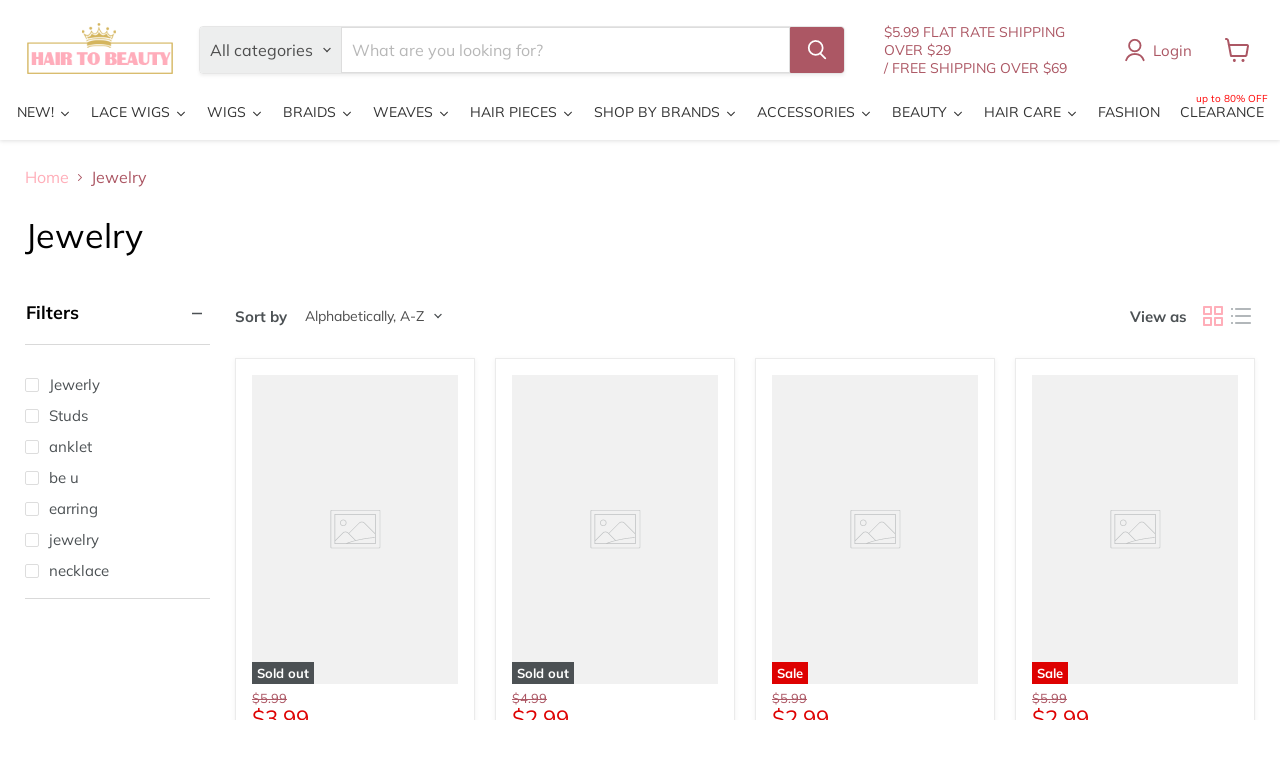

--- FILE ---
content_type: text/html; charset=utf-8
request_url: https://hairtobeauty.com/collections/vendors?q=Jewelry
body_size: 72109
content:
<!doctype html>
<html class="no-js no-touch" lang="en">
  <head>
    <meta charset="utf-8">
    <meta http-equiv="x-ua-compatible" content="IE=edge">

    <link rel="preconnect" href="https://cdn.shopify.com">
    <link rel="preconnect" href="https://fonts.shopifycdn.com">
    <link rel="preconnect" href="https://v.shopify.com">
    <link rel="preconnect" href="https://cdn.shopifycloud.com">

    <title>Jewelry — Hair to Beauty</title>

    

    
      <link rel="shortcut icon" href="//hairtobeauty.com/cdn/shop/files/HTB_FAVICON_2_32x32.png?v=1613713242" type="image/png">
    

    
      <link rel="canonical" href="https://hairtobeauty.com/collections/vendors?q=jewelry" />
    

    <meta name="viewport" content="width=device-width">

    
    





<meta property="og:site_name" content="Hair to Beauty">
<meta property="og:url" content="https://hairtobeauty.com/collections/vendors?q=jewelry">
<meta property="og:title" content="Jewelry">
<meta property="og:type" content="website">
<meta property="og:description" content="Your online beauty supply store, offering an extensive range of wigs, braids, hair care, and beauty products from top brands like Outre and Sensationnel.">
















<meta name="twitter:title" content="Jewelry">
<meta name="twitter:description" content="Your online beauty supply store, offering an extensive range of wigs, braids, hair care, and beauty products from top brands like Outre and Sensationnel.">





    <link rel="preload" href="//hairtobeauty.com/cdn/fonts/muli/muli_n4.e949947cfff05efcc994b2e2db40359a04fa9a92.woff2" as="font" crossorigin="anonymous">
    <link rel="preload" as="style" href="//hairtobeauty.com/cdn/shop/t/115/assets/theme.css?v=112424067138748005051760649299"><script async crossorigin fetchpriority="high" src="/cdn/shopifycloud/importmap-polyfill/es-modules-shim.2.4.0.js"></script>
<script type="importmap">
{
  "imports": {
    "element.base-media": "//hairtobeauty.com/cdn/shop/t/115/assets/element.base-media.js?v=61305152781971747521760649243",
    "element.image.parallax": "//hairtobeauty.com/cdn/shop/t/115/assets/element.image.parallax.js?v=59188309605188605141760649270",
    "element.model": "//hairtobeauty.com/cdn/shop/t/115/assets/element.model.js?v=101001098341450788491760649239",
    "element.quantity-selector": "//hairtobeauty.com/cdn/shop/t/115/assets/element.quantity-selector.js?v=68208048201360514121760649261",
    "element.text.rte": "//hairtobeauty.com/cdn/shop/t/115/assets/element.text.rte.js?v=28194737298593644281760649260",
    "element.video": "//hairtobeauty.com/cdn/shop/t/115/assets/element.video.js?v=47354384994497331701760649254",
    "es-module-shims": "//hairtobeauty.com/cdn/shop/t/115/assets/es-module-shims.min.js?v=3197203922110785981760649279",
    "is-land": "//hairtobeauty.com/cdn/shop/t/115/assets/is-land.min.js?v=92343381495565747271760649263",
    "lightbox": "//hairtobeauty.com/cdn/shop/t/115/assets/lightbox.js?v=116354114233759933611760649268",
    "product.gallery": "//hairtobeauty.com/cdn/shop/t/115/assets/product.gallery.js?v=169430556141423714401760649260",
    "section.slideshow": "//hairtobeauty.com/cdn/shop/t/115/assets/section.slideshow.js?v=176892809315355130961760649278",
    "util.events": "//hairtobeauty.com/cdn/shop/t/115/assets/util.events.js?v=163430142883111782711760649249",
    "util.misc": "//hairtobeauty.com/cdn/shop/t/115/assets/util.misc.js?v=117964846174238173191760649261",
    "util.resource-loader": "//hairtobeauty.com/cdn/shop/t/115/assets/util.resource-loader.js?v=81301169148003274841760649255",
    "utility.stylesheet": "//hairtobeauty.com/cdn/shop/t/115/assets/utility.stylesheet.js?v=115421978848924304161760649281",
    "vendor.drift-zoom": "//hairtobeauty.com/cdn/shop/t/115/assets/vendor.drift-zoom.js?v=58010873367620907491760649252",
    "vendor.in-view": "//hairtobeauty.com/cdn/shop/t/115/assets/vendor.in-view.js?v=126891093837844970591760649245",
    "vendor.photoswipe-ui-default": "//hairtobeauty.com/cdn/shop/t/115/assets/vendor.photoswipe-ui-default.min.js?v=60644649669025199041760649248",
    "vendor.photoswipe": "//hairtobeauty.com/cdn/shop/t/115/assets/vendor.photoswipe.min.js?v=169650331104647059261760649244",
    "vendor.swiper": "//hairtobeauty.com/cdn/shop/t/115/assets/vendor.swiper.js?v=18393553757305362231760649273"
  }
}
</script><script>
  if (!(HTMLScriptElement.supports && HTMLScriptElement.supports('importmap'))) {
    const el = document.createElement('script')
    el.async = true
    el.src = "//hairtobeauty.com/cdn/shop/t/115/assets/es-module-shims.min.js?v=3197203922110785981760649279"
    document.head.appendChild(el)
  }
</script>
<script type="module" src="//hairtobeauty.com/cdn/shop/t/115/assets/is-land.min.js?v=92343381495565747271760649263"></script>
<style data-shopify>:root {
    /* Core Sizes */
    --size-0-25: 0.0625rem; /* 1px */
    --size-0-5: 0.125rem; /* 2px */
    --size-1: 0.25rem; /* 4px */
    --size-1-5: 0.375rem; /* 6px */
    --size-2: 0.5rem; /* 8px */
    --size-2-5: 0.625rem; /* 10px */
    --size-3: 0.75rem; /* 12px */
    --size-3-5: 0.875rem; /* 14px */
    --size-4: 1rem; /* 16px */
    --size-4-5: 1.125rem; /* 18px */
    --size-5: 1.25rem; /* 20px */
    --size-5-5: 1.375rem; /* 22px */
    --size-6: 1.5rem; /* 24px */
    --size-6-5: 1.625rem; /* 26px */
    --size-7: 1.75rem; /* 28px */
    --size-7-5: 1.875rem; /* 30px */
    --size-8: 2rem; /* 32px */
    --size-8-5: 2.125rem; /* 34px */
    --size-9: 2.25rem; /* 36px */
    --size-9-5: 2.375rem; /* 38px */
    --size-10: 2.5rem; /* 40px */
    --size-11: 2.75rem; /* 44px */
    --size-12: 3rem; /* 48px */
    --size-14: 3.5rem; /* 56px */
    --size-16: 4rem; /* 64px */
    --size-18: 4.5rem; /* 72px */
    --size-20: 5rem; /* 80px */
    --size-24: 6rem; /* 96px */
    --size-28: 7rem; /* 112px */
    --size-32: 8rem; /* 128px */

    /* Text Sizes */
    --text-size-2: 0.5rem; /* 8px */
    --text-size-2-5: 0.625rem; /* 10px */
    --text-size-3: 0.75rem; /* 12px */
    --text-size-3-5: 0.875rem; /* 14px */
    --text-size-4: 1rem; /* 16px */
    --text-size-4-5: 1.125rem; /* 18px */
    --text-size-5: 1.25rem; /* 20px */
    --text-size-5-5: 1.375rem; /* 22px */
    --text-size-6: 1.5rem; /* 24px */
    --text-size-6-5: 1.625rem; /* 26px */
    --text-size-7: 1.75rem; /* 28px */
    --text-size-7-5: 1.875rem; /* 30px */
    --text-size-8: 2rem; /* 32px */
    --text-size-8-5: 2.125rem; /* 34px */
    --text-size-9: 2.25rem; /* 36px */
    --text-size-9-5: 2.375rem; /* 38px */
    --text-size-10: 2.5rem; /* 40px */
    --text-size-11: 2.75rem; /* 44px */
    --text-size-12: 3rem; /* 48px */
    --text-size-14: 3.5rem; /* 56px */
    --text-size-16: 4rem; /* 64px */
    --text-size-18: 4.5rem; /* 72px */
    --text-size-20: 5rem; /* 80px */
    --text-size-24: 6rem; /* 96px */
    --text-size-28: 7rem; /* 112px */
    --text-size-32: 8rem; /* 128px */

    /* Line */
    --line-size-none: 0px;
    --line-size-xs: 0.5px;
    --line-size-sm: 1px;
    --line-size-md: 2px;
    --line-size-lg: 4px;
    --line-size-xl: 8px;

    /* Gap */
    --gap-size-none: 0px;
    --gap-size-xs: 8px;
    --gap-size-sm: 16px;
    --gap-size-md: 32px;
    --gap-size-lg: 48px;
    --gap-size-xl: 64px;

    /* Radius */
    --radius-xs: 4px;
    --radius-sm: 8px;
    --radius-md: 12px;
    --radius-lg: 16px;
    --radius-xl: 24px;
    --radius-2xl: 32px;
    --radius-none: 0px;
    --radius-full: 999px;

    /* Dropshadow */
    --shadow-none: 0px 0px 0px 0px rgba(0, 0, 0, 0);
    --shadow-sm: 0px 1px 2px 0px rgba(0, 0, 0, 0.08);
    --shadow-md: 0px 2px 4px -1px rgba(0, 0, 0, 0.08);
    --shadow-lg: 0px 8px 16px -4px rgba(0, 0, 0, 0.08);
    --shadow-xl: 0px 16px 32px -6px rgba(0, 0, 0, 0.12);
    --shadow-2xl: 0px 16px 64px -12px rgba(0, 0, 0, 0.22);

    /* Font Weights */
    --font-weight-100: 100;
    --font-weight-200: 200;
    --font-weight-300: 300;
    --font-weight-400: 400;
    --font-weight-500: 500;
    --font-weight-600: 600;
    --font-weight-700: 700;
    --font-weight-800: 800;
    --font-weight-900: 900;

    /* Letter Spacings */
    --letter-space-2xs: -0.05em;
    --letter-space-xs: -0.03em;
    --letter-space-sm: -0.015em;
    --letter-space-md: 0em;
    --letter-space-lg: 0.015em;
    --letter-space-xl: 0.03em;
    --letter-space-2xl: 0.05em;
    --letter-space-3xl: 0.08em;
    --letter-space-4xl: 0.12em;

    /* Line Heights */
    --line-height-2xs: 0.9;
    --line-height-xs: 1;
    --line-height-sm: 1.1;
    --line-height-md: 1.2;
    --line-height-lg: 1.5;
    --line-height-xl: 1.7;
    --line-height-2xl: 2;

    /* Color Shades */
    --shade-0: 0%;
    --shade-4: 4%;
    --shade-8: 8%;
    --shade-12: 12%;
    --shade-16: 16%;
    --shade-20: 20%;
    --shade-30: 30%;
    --shade-40: 40%;
    --shade-50: 50%;
    --shade-60: 60%;
    --shade-70: 70%;
    --shade-80: 80%;
    --shade-90: 90%;
    --shade-100: 100%;
  }</style><style data-shopify>/* Root Variables */
  :root {
    --root-font-size: 16px;
    --root-color-primary: #000;
    --root-color-secondary: #fff;
  }

  /* Colors */
  :root {
    --color-primary: var(--root-color-primary);
    --color-secondary: var(--root-color-secondary);
    --color-focus: #4a9afc;
    --color-error: #ba4444;
    --color-price: var(--color-primary);
    --color-text-savings: var(--color-primary);
    --disabled-grey: #f6f6f6;
    --disabled-border: #b6b6b6;
    --disabled-grey-text: #b6b6b6;
    --success-green: #56ad6a;
    --success-green-bg: #ecfef0;
    --color-sticky-nav-links: #fff;
  }

  /* Body Font Stack */
  :root {
    --body-font-family: 'Arial';
    --body-font-family-fallback: 'sans-serif';
    --body-font-weight: var(--font-weight-400);
    --body-letter-spacing: var(--letter-space-md);
    --body-line-height: var(--line-height-md);
    --body-text-transform: none;
    --body-lg-font-size: var(--text-size-4);
    --body-md-font-size: var(--text-size-3-5);
    --body-sm-font-size: var(--text-size-3);
    --body-xs-font-size: var(--text-size-2-5);

    @media screen and (min-width: 769px) {
      --body-lg-font-size: var(--text-size-4-5);
      --body-md-font-size: var(--text-size-4);
      --body-sm-font-size: var(--text-size-3-5);
      --body-xs-font-size: var(--text-size-3);
    }
  }

  /* Heading Font Stack */
  :root {
    --heading-font-family: 'Arial';
    --heading-font-family-fallback: 'sans-serif';
    --heading-font-weight: var(--font-weight-700);
    --heading-letter-spacing: var(--letter-space-md);

    --heading-2xl-line-height: var(--line-height-md);
    --heading-xl-line-height: var(--line-height-md);
    --heading-lg-line-height: var(--line-height-md);
    --heading-md-line-height: var(--line-height-md);
    --heading-sm-line-height: var(--line-height-md);
    --heading-xs-line-height: var(--line-height-md);

    --heading-2xl-font-size: var(--text-size-12);
    --heading-xl-font-size: var(--text-size-8);
    --heading-lg-font-size: var(--text-size-6);
    --heading-md-font-size: var(--text-size-5);
    --heading-sm-font-size: var(--text-size-4-5);
    --heading-xs-font-size: var(--text-size-4);

    @media screen and (min-width: 769px) {
      --heading-2xl-font-size: var(--text-size-16);
      --heading-xl-font-size: var(--text-size-12);
      --heading-lg-font-size: var(--text-size-8);
      --heading-md-font-size: var(--text-size-6);
      --heading-sm-font-size: var(--text-size-5);
      --heading-xs-font-size: var(--text-size-4-5);
    }
  }

  /* Accent Font Stack */
  :root {
    --accent-font-family: 'Arial';
    --accent-font-family-fallback: 'sans-serif';
    --accent-font-weight: var(--font-weight-400);
    --accent-letter-spacing: var(--letter-space-4xl);
    --accent-line-height: var(--line-height-md);
    --accent-text-transform: uppercase;
  }

  /* ==================================================================== */
  /* OLD CSS VARIABLES THAT NEEDS TO 🔥 */
  /* ==================================================================== */
  :root {
    --z-index-modal: 30;
    --z-index-toolbar: 7;
    --z-index-header: 6;
    --z-index-header-submenu: 7;
    --z-index-header-bottom-row: 3;
    --z-index-header-drawers: 5;
    --z-index-header-drawers-mobile: 3;
    --z-index-header-search: 7;
    --z-index-loader: 4;
    --z-index-header-search-overlay: 1;
    --url-ico-select: url(//hairtobeauty.com/cdn/shop/t/115/assets/ico-select.svg);
    --url-swirl-svg: url(//hairtobeauty.com/cdn/shop/t/115/assets/swirl.svg);
    --header-padding-bottom: 0;
    --gutter: 30px;
    --page-width: 1500px;
    --page-width-narrow: 1000px;
    --page-width-gutter-small: 17px;
    --grid-gutter: 22px;
    --grid-gutter-small: 16px;
    --slide-curve: 0.25s cubic-bezier(0.165, 0.84, 0.44, 1);
    --drawer-box-shadow: 0 10px 25px rgba(0, 0, 0, 0.15);
    --product-grid-margin: 10px;
    --product-grid-padding: 12px;
    --product-radius: 10px;
    --page-top-padding: 35px;
    --page-narrow: 780px;
    --page-width-padding: 40px;
    --grid-gutter: 22px;
    --index-section-padding: 60px;
    --section-header-bottom: 40px;
    --size-chart-margin: 30px 0;
    --size-chart-icon-margin: 5px;
    --newsletter-reminder-padding: 20px 30px 20px 25px;
    --text-frame-margin: 10px;
    --desktop-menu-chevron-size: 10px;
    --site-nav-item-padding: 20px;
    --site-nav-item-padding-top-bottom: 16px;
    --site-nav-icon-padding: 12px;
  }

  @media screen and (max-width: 768px) {
    :root {
      --page-top-padding: 15px;
      --page-narrow: 330px;
      --page-width-padding: 17px;
      --grid-gutter: 16px;
      --index-section-padding: 40px;
      --section-header-bottom: 25px;
      --text-frame-margin: 7px;
    }
  }</style>
<style data-shopify>:root {
    --text-size-scale-n-4: var(--text-size-2); /* 8px */
    --text-size-scale-n-3: var(--text-size-2-5); /* 10px */
    --text-size-scale-n-2: var(--text-size-3); /* 12px */
    --text-size-scale-n-1: var(--text-size-3-5); /* 14px */
    --text-size-scale-n0: var(--text-size-4); /* 16px */
    --text-size-scale-n1: var(--text-size-4-5); /* 18px */
    --text-size-scale-n2: var(--text-size-5); /* 20px */
    --text-size-scale-n3: var(--text-size-6); /* 24px */
    --text-size-scale-n4: var(--text-size-6-5); /* 26px */
    --text-size-scale-n5: var(--text-size-7); /* 28px */
    --text-size-scale-n6: var(--text-size-8); /* 32px */
    --text-size-scale-n7: var(--text-size-9); /* 36px */
    --text-size-scale-n8: var(--text-size-10); /* 40px */
    --text-size-scale-n9: var(--text-size-12); /* 48px */
    --text-size-scale-n10: var(--text-size-14); /* 56px */
    --text-size-scale-n11: var(--text-size-16); /* 64px */
    --text-size-scale-n12: var(--text-size-18); /* 72px */
    --text-size-scale-n13: var(--text-size-20); /* 80px */
    --text-size-scale-n14: var(--text-size-24); /* 96px */

    --font-weight-scale-n-3: var(--font-weight-100);
    --font-weight-scale-n-2: var(--font-weight-200);
    --font-weight-scale-n-1: var(--font-weight-300);
    --font-weight-scale-n0: var(--font-weight-400);
    --font-weight-scale-n1: var(--font-weight-500);
    --font-weight-scale-n2: var(--font-weight-600);
    --font-weight-scale-n3: var(--font-weight-700);
    --font-weight-scale-n4: var(--font-weight-800);
    --font-weight-scale-n5: var(--font-weight-900);

    --letter-spacing-scale-n-3: var(--letter-space-2xs);
    --letter-spacing-scale-n-2: var(--letter-space-xs);
    --letter-spacing-scale-n-1: var(--letter-space-sm);
    --letter-spacing-scale-n0: var(--letter-space-md);
    --letter-spacing-scale-n1: var(--letter-space-lg);
    --letter-spacing-scale-n2: var(--letter-space-xl);
    --letter-spacing-scale-n3: var(--letter-space-2xl);
    --letter-spacing-scale-n4: var(--letter-space-3xl);
    --letter-spacing-scale-n5: var(--letter-space-4xl);

    --line-height-scale-n-3: var(--line-height-2xs);
    --line-height-scale-n-2: var(--line-height-xs);
    --line-height-scale-n-1: var(--line-height-sm);
    --line-height-scale-n0: var(--line-height-md);
    --line-height-scale-n1: var(--line-height-lg);
    --line-height-scale-n2: var(--line-height-xl);
    --line-height-scale-n3: var(--line-height-2xl);

    /* Body Font Scales *//* Heading Font Scales *//* Accent Font Scales */@media screen and (min-width: 769px) {
      /* Body Font Desktop Sizes *//* Heading Desktop Font Sizes */}
  }</style>
<style data-shopify>:root {
    

    
  }

  

  

  /* LEGACY TOKENS THAT WE NEED TO KILLLLLLLLLLLLL */
  /* --------------------------------------------- */

  :root {
    /* Fixed colors */
    --color-price: ;
    --color-text-savings: ;

    /* TODO: Move to component that uses this */
    --color-button-primary: #000; /* TODO: Remove this */
    --color-button-primary-light: #1a1a1a; /* TODO: Remove this */
    --color-button-primary-dim: #000000; /* TODO: Remove this */
    --color-button-primary-text: #ffffff; /* TODO: Remove this */

    --color-sale-tag: ;
    --color-sale-tag-text: ;
  }</style><style data-shopify>
  :root {
    

    --color-background: #fff;
    --color-background-alpha-0: rgba(255, 255, 255, 0);
    --color-background-alpha-90: rgba(255, 255, 255, 0.9);

    /* Typography */
    
    
    --color-headings: #1d1d1d;
    --color-text: #1d1d1d;

    --color-text-05: #f4f4f4;
    --color-text-05-alpha-0: rgba(244, 244, 244, 0);

    --color-text-hover: #1d1d1d;
    --color-text-light: #1d1d1d;
    --color-links: #046e82;
    --color-link-hover: #1d1d1d;

    /* Products */
    --color-products-in-stock: #268c0b;
    --color-products-low-stock: #cc1313;
    --color-products-no-stock: #121212;

    /* Buttons */
    
    

    --color-button-text: #ffffff;
    --color-button-background: #f04f36;
    --color-button-background-hover: #f2614a;

    --color-button-background-focus: #dddddd;
    --color-button-disable: #939393;

    --color-button-secondary-text: #f04f36;
    --color-button-secondary-background: #ffffff;
    --color-button-secondary-background-hover: #ffffff;
    --color-button-secondary-background-focus: #e6e6e6;
    --color-button-secondary-border: #dddddd;
    --color-button-secondary-border-hover: #c7c7c7;

    --button-primary-text-color: #ffffff;
    --button-primary-text-color-highlight: #ffffff;
    --button-primary-bg-color: #000000;
    --button-primary-bg-color-highlight: #606060;
    --button-primary-border-color: rgba(0,0,0,0);
    --button-primary-border-color-highlight: rgba(0,0,0,0);

    --button-secondary-text-color: #000000;
    --button-secondary-text-color-highlight: #ffffff;
    --button-secondary-bg-color: rgba(0,0,0,0);
    --button-secondary-bg-color-highlight: #000000;
    --button-secondary-border-color: #000000;
    --button-secondary-border-color-highlight: #000000;

    --button-link-text-color: #000000;
    --button-link-text-color-highlight: #ccc;

    /* Header */
    --color-header-text: #1d1d1d;
    --color-header-background: #fff;

    /* Forms */
    
    --color-input-text: #4d4d4d;

    --color-input-text-hover: #dddddd;

    --color-input-background: #fff;
    --color-input-background-hover: #f4f4f4;

    --color-input-border: #dddddd;
    --color-input-border-alpha-25: rgba(221, 221, 221, 0.25);


    --color-input-border-morph-2: #c7c7c7;
    --color-input-border-morph-4: #b1b1b1;
    --color-input-border-morph-10: #858585;
    --color-input-border-morph-12: #767676;

    --color-input-border-hover: #c7c7c7;

    --color-product-sale-accent: #f04f36;
    --color-product-review-star: #ffab41;

    /* Footer */
    --color-footer-text: #1d1d1d;

    --color-footer-background: #f5f3ed;


    --color-footer-link: #3c3c3c;
    --color-footer-color-alt: rgba(29, 29, 29, 0.8);
    --color-additional-accent: rgba(29, 29, 29, 0.5);

    /* Placeholders */
    --color-placeholder-background: #ededed;
    --color-placeholder-fill: #b0b0b0;

    /* General */
    
    
    
    --color-black: #000;
    --color-white: #fff;

    --color-border: #808080;
    --color-border-modify: rgba(128, 128, 128, 0.3);
    --color-border-less-soft: rgba(0, 0, 0, 0.25);
    --color-border-soft: rgba(0, 0, 0, 0.15);
    --color-border-softer: rgba(0, 0, 0, 0.1);


    --color-overlay-background: Liquid error (snippets/head.styles.legacy-settings-color line 118): Alpha must be a float between 0 and 1;


    --color-background-8: #ededed;
    --color-background-4: #f6f6f6;

    --color-background-light: #f2f2f2;
    --color-search-category-background: #e8e8e8;

    --color-box-shadow-border: rgba(128, 128, 128, 0.16);
    --color-box-shadow-shadow: rgba(128, 128, 128, 0.11);
    --color-box-shadow-border-focused: rgba(128, 128, 128, 0.5);
    --color-box-shadow-shadow-focused: rgba(128, 128, 128, 0.5);

    --color-box-shadow-shadow-headings: rgba(128, 128, 128, 0.05);

    --color-error: #f05d5d;
    --color-success: #51a551;
    --color-warning: #dfa354;
    --color-highlight: #fffbd9;
    --color-notice: --color-text;
    --color-sale: --color-product-sale-accent;
    --color-star: --color-product-review-star;
    --color-star-empty: #8e8e8e;

    --color-facebook: #425dab;
    --color-x: #000;
    --color-pinterest: #bd1c1c;
    --color-linkedin: #0077B5;
  }
</style>
<style data-shopify>:root {
    --heading-font-family: 'Open Sans', sans-serif;
    --heading-font-weight: 400;
    --heading-letter-spacing: 0px;
    --body-font-family: 'Open Sans', sans-serif;

    --heading-font-style: normal;
    --subheading-font-family: 'Open Sans', sans-serif;
    --button-font-family: 'Open Sans', sans-serif;

    /* Font sizes */
    --heading-xl-font-size: 40px;
    --heading-lg-font-size: 20px;
    --body-md-font-size: 15px;

    --button-primary-font-size: 1rem;
    --button-primary-line-height: inherit;

    --button-secondary-font-size: 1rem;
    --button-secondary-line-height: inherit;

    --button-link-style-font-size: 1rem;
    --button-link-style-line-height: inherit;

    --heading-responsive: 1;
    --subheading-responsive: 1;

    /* Button styles */
    --button-font-weight: 700;
    --button-font-style: normal;
    --button-letter-spacing: 0px;
    --button-transition-speed: 0.3s;
    --button-font-capitalization: none;

    --button-primary-border-radius: 0px;
    --button-secondary-border-radius: 0px;
    --button-link-underline-thickness: 1px;
    --button-link-underline-style: solid;
  }</style>



<style data-shopify>
  :root {
    /* Backgrounds */
    
    

    --color-background: 
      
rgb(255, 255, 255)
    ;
    --color-background-alpha-0: rgba(255, 255, 255, 0);
    --color-background-alpha-90: rgba(255, 255, 255, 0.9);

    /* Typography */
    --color-headings: #000000;
    --color-text: #4c5154;

    --color-text-05: #f6f6f6;
    --color-text-05-alpha-0: rgba(246, 246, 246, 0);

    
    

    
    
    
    

    --color-text-hover: 
      
#343739
    ;
    --color-text-light: #ac5764;
    --color-links: #ffaeb9;

    
    
    

    --color-link-hover: 
      
#ff8091
    ;

    /* Products */
    --color-products-in-stock: #3C9342;
    --color-products-low-stock: #E99114;
    --color-products-no-stock: #BF262F;

    /* Buttons */
    --color-button-text: #ffffff;
    --color-button-background: #ac5764;
    --color-button-background-hover: rgb(180, 104, 116);

    
    

    --color-button-background-focus: 
      
#a04f5b
    ;
    --color-button-disable: #828282;

    --color-button-secondary-text: #ffffff;
    --color-button-secondary-background: #ac5764;
    --color-button-secondary-background-hover: rgb(189, 121, 131);

    
    

    --color-button-secondary-background-focus: 
      
#a04f5b
    ;
    --color-button-secondary-border: #dddddd;

    
    

    --color-button-secondary-border-hover: 
      
#cecece
    ;

    /* Header */
    --color-header-text: #ac5764;

    
    

    --color-header-background: 
      
rgb(255, 255, 255)
    ;

    /* Forms */
    --color-input-text: #4d4d4d;

    
    

    --color-input-text-hover: 
      
#434343
    ;

    --color-input-background: #ffffff;
    --color-input-background-hover: #f6f6f6;

    --color-input-border: #dddddd;
    --color-input-border-alpha-25: rgba(221, 221, 221, 0.25);

    

    
    

    
    

    
    

    
    

    --color-input-border-morph-2: 
      
#cecece
    ;
    --color-input-border-morph-4: 
      
#bebebe
    ;
    --color-input-border-morph-10: 
      
#919191
    ;
    --color-input-border-morph-12: 
      
#818181
    ;

    --color-input-border-hover: 
      
#cecece
    ;

    --color-product-sale-accent: #de0101;
    --color-product-review-star: #4c4c4c;

    /* Footer */
    --color-footer-text: #ac5764;

    
    

    --color-footer-background: 
      
rgb(237, 239, 243)
    ;

    
    

    --color-footer-link: 
      
#a04f5b
    ;
    --color-footer-color-alt: rgba(172, 87, 100, 0.8);
    --color-additional-accent: rgba(172, 87, 100, 0.5);

    /* Placeholders */
    --color-placeholder-background: #f1f1f1;
    --color-placeholder-fill: #c0c2c3;

    /* General */
    
    

    --color-black: #000;
    --color-white: #fff;

    
    
    
    

    
    

    --color-border: rgb(128, 128, 128);
    --color-border-modify: rgba(128, 128, 128, 0.3);
    --color-border-less-soft: rgba(0, 0, 0, 0.25);
    --color-border-soft: rgba(0, 0, 0, 0.15);
    --color-border-softer: rgba(0, 0, 0, 0.1);

    

    --color-overlay-background: rgba(0, 0, 0, 0.5);

    

    --color-background-8: #f1f1f1;
    --color-background-4: #f8f8f8;

    --color-background-light: #f6f6f6;
    --color-search-category-background: #edeeee;

    --color-box-shadow-border: rgba(128, 128, 128, 0.16);
    --color-box-shadow-shadow: rgba(128, 128, 128, 0.11);
    --color-box-shadow-border-focused: rgba(128, 128, 128, 0.5);
    --color-box-shadow-shadow-focused: rgba(128, 128, 128, 0.5);

    --color-box-shadow-shadow-headings: rgba(128, 128, 128, 0.05);

    --color-error: #f05d5d;
    --color-success: #51a551;
    --color-warning: #dfa354;
    --color-highlight: #fffbd9;
    --color-notice: --color-text;
    --color-sale: --color-product-sale-accent;
    --color-star: --color-product-review-star;
    --color-star-empty: #a6a8aa;

    --color-facebook: #425dab;
    --color-x: #000;
    --color-pinterest: #bd1c1c;
    --color-linkedin: #0077B5;
  }
</style>

<style data-shopify>:root {
    /* Override heading font stack with empire legacy settings */
    --heading-font-family: Muli,sans-serif;
    --heading-font-scale: 1.0;
    --heading-font-weight: 400;
    --heading-font-style: normal;
    --heading-font-capitalization: initial;
    --heading-letter-spacing: 0.0em;
    --subheading-font-family: 'Nunito Sans', sans-serif;
    --button-font-family: Muli,sans-serif;
    --button-font-capitalization: initial;
    --button-letter-spacing: 0.0em;

    --heading-responsive: 1;
    --subheading-responsive: 1;
    --body-font-family: Muli;
  }</style><script>window.performance && window.performance.mark && window.performance.mark('shopify.content_for_header.start');</script><meta name="google-site-verification" content="sf1TtHf3_CAzOeJnIhrjMu43jQt10vFlVejI4HdP7vg">
<meta id="shopify-digital-wallet" name="shopify-digital-wallet" content="/9176514660/digital_wallets/dialog">
<meta name="shopify-checkout-api-token" content="4216e1a53aec40b70a1f7ff500923d33">
<meta id="in-context-paypal-metadata" data-shop-id="9176514660" data-venmo-supported="false" data-environment="production" data-locale="en_US" data-paypal-v4="true" data-currency="USD">
<script async="async" src="/checkouts/internal/preloads.js?locale=en-US"></script>
<link rel="preconnect" href="https://shop.app" crossorigin="anonymous">
<script async="async" src="https://shop.app/checkouts/internal/preloads.js?locale=en-US&shop_id=9176514660" crossorigin="anonymous"></script>
<script id="apple-pay-shop-capabilities" type="application/json">{"shopId":9176514660,"countryCode":"US","currencyCode":"USD","merchantCapabilities":["supports3DS"],"merchantId":"gid:\/\/shopify\/Shop\/9176514660","merchantName":"Hair to Beauty","requiredBillingContactFields":["postalAddress","email"],"requiredShippingContactFields":["postalAddress","email"],"shippingType":"shipping","supportedNetworks":["visa","masterCard","amex","discover","elo","jcb"],"total":{"type":"pending","label":"Hair to Beauty","amount":"1.00"},"shopifyPaymentsEnabled":true,"supportsSubscriptions":true}</script>
<script id="shopify-features" type="application/json">{"accessToken":"4216e1a53aec40b70a1f7ff500923d33","betas":["rich-media-storefront-analytics"],"domain":"hairtobeauty.com","predictiveSearch":true,"shopId":9176514660,"locale":"en"}</script>
<script>var Shopify = Shopify || {};
Shopify.shop = "hairtobeauty.myshopify.com";
Shopify.locale = "en";
Shopify.currency = {"active":"USD","rate":"1.0"};
Shopify.country = "US";
Shopify.theme = {"name":"Updated copy of Empire 11.0 Shopify 2.0","id":149103706285,"schema_name":"Empire","schema_version":"12.2.0","theme_store_id":838,"role":"main"};
Shopify.theme.handle = "null";
Shopify.theme.style = {"id":null,"handle":null};
Shopify.cdnHost = "hairtobeauty.com/cdn";
Shopify.routes = Shopify.routes || {};
Shopify.routes.root = "/";</script>
<script type="module">!function(o){(o.Shopify=o.Shopify||{}).modules=!0}(window);</script>
<script>!function(o){function n(){var o=[];function n(){o.push(Array.prototype.slice.apply(arguments))}return n.q=o,n}var t=o.Shopify=o.Shopify||{};t.loadFeatures=n(),t.autoloadFeatures=n()}(window);</script>
<script>
  window.ShopifyPay = window.ShopifyPay || {};
  window.ShopifyPay.apiHost = "shop.app\/pay";
  window.ShopifyPay.redirectState = null;
</script>
<script id="shop-js-analytics" type="application/json">{"pageType":"collection"}</script>
<script defer="defer" async type="module" src="//hairtobeauty.com/cdn/shopifycloud/shop-js/modules/v2/client.init-shop-cart-sync_BT-GjEfc.en.esm.js"></script>
<script defer="defer" async type="module" src="//hairtobeauty.com/cdn/shopifycloud/shop-js/modules/v2/chunk.common_D58fp_Oc.esm.js"></script>
<script defer="defer" async type="module" src="//hairtobeauty.com/cdn/shopifycloud/shop-js/modules/v2/chunk.modal_xMitdFEc.esm.js"></script>
<script type="module">
  await import("//hairtobeauty.com/cdn/shopifycloud/shop-js/modules/v2/client.init-shop-cart-sync_BT-GjEfc.en.esm.js");
await import("//hairtobeauty.com/cdn/shopifycloud/shop-js/modules/v2/chunk.common_D58fp_Oc.esm.js");
await import("//hairtobeauty.com/cdn/shopifycloud/shop-js/modules/v2/chunk.modal_xMitdFEc.esm.js");

  window.Shopify.SignInWithShop?.initShopCartSync?.({"fedCMEnabled":true,"windoidEnabled":true});

</script>
<script>
  window.Shopify = window.Shopify || {};
  if (!window.Shopify.featureAssets) window.Shopify.featureAssets = {};
  window.Shopify.featureAssets['shop-js'] = {"shop-cart-sync":["modules/v2/client.shop-cart-sync_DZOKe7Ll.en.esm.js","modules/v2/chunk.common_D58fp_Oc.esm.js","modules/v2/chunk.modal_xMitdFEc.esm.js"],"init-fed-cm":["modules/v2/client.init-fed-cm_B6oLuCjv.en.esm.js","modules/v2/chunk.common_D58fp_Oc.esm.js","modules/v2/chunk.modal_xMitdFEc.esm.js"],"shop-cash-offers":["modules/v2/client.shop-cash-offers_D2sdYoxE.en.esm.js","modules/v2/chunk.common_D58fp_Oc.esm.js","modules/v2/chunk.modal_xMitdFEc.esm.js"],"shop-login-button":["modules/v2/client.shop-login-button_QeVjl5Y3.en.esm.js","modules/v2/chunk.common_D58fp_Oc.esm.js","modules/v2/chunk.modal_xMitdFEc.esm.js"],"pay-button":["modules/v2/client.pay-button_DXTOsIq6.en.esm.js","modules/v2/chunk.common_D58fp_Oc.esm.js","modules/v2/chunk.modal_xMitdFEc.esm.js"],"shop-button":["modules/v2/client.shop-button_DQZHx9pm.en.esm.js","modules/v2/chunk.common_D58fp_Oc.esm.js","modules/v2/chunk.modal_xMitdFEc.esm.js"],"avatar":["modules/v2/client.avatar_BTnouDA3.en.esm.js"],"init-windoid":["modules/v2/client.init-windoid_CR1B-cfM.en.esm.js","modules/v2/chunk.common_D58fp_Oc.esm.js","modules/v2/chunk.modal_xMitdFEc.esm.js"],"init-shop-for-new-customer-accounts":["modules/v2/client.init-shop-for-new-customer-accounts_C_vY_xzh.en.esm.js","modules/v2/client.shop-login-button_QeVjl5Y3.en.esm.js","modules/v2/chunk.common_D58fp_Oc.esm.js","modules/v2/chunk.modal_xMitdFEc.esm.js"],"init-shop-email-lookup-coordinator":["modules/v2/client.init-shop-email-lookup-coordinator_BI7n9ZSv.en.esm.js","modules/v2/chunk.common_D58fp_Oc.esm.js","modules/v2/chunk.modal_xMitdFEc.esm.js"],"init-shop-cart-sync":["modules/v2/client.init-shop-cart-sync_BT-GjEfc.en.esm.js","modules/v2/chunk.common_D58fp_Oc.esm.js","modules/v2/chunk.modal_xMitdFEc.esm.js"],"shop-toast-manager":["modules/v2/client.shop-toast-manager_DiYdP3xc.en.esm.js","modules/v2/chunk.common_D58fp_Oc.esm.js","modules/v2/chunk.modal_xMitdFEc.esm.js"],"init-customer-accounts":["modules/v2/client.init-customer-accounts_D9ZNqS-Q.en.esm.js","modules/v2/client.shop-login-button_QeVjl5Y3.en.esm.js","modules/v2/chunk.common_D58fp_Oc.esm.js","modules/v2/chunk.modal_xMitdFEc.esm.js"],"init-customer-accounts-sign-up":["modules/v2/client.init-customer-accounts-sign-up_iGw4briv.en.esm.js","modules/v2/client.shop-login-button_QeVjl5Y3.en.esm.js","modules/v2/chunk.common_D58fp_Oc.esm.js","modules/v2/chunk.modal_xMitdFEc.esm.js"],"shop-follow-button":["modules/v2/client.shop-follow-button_CqMgW2wH.en.esm.js","modules/v2/chunk.common_D58fp_Oc.esm.js","modules/v2/chunk.modal_xMitdFEc.esm.js"],"checkout-modal":["modules/v2/client.checkout-modal_xHeaAweL.en.esm.js","modules/v2/chunk.common_D58fp_Oc.esm.js","modules/v2/chunk.modal_xMitdFEc.esm.js"],"shop-login":["modules/v2/client.shop-login_D91U-Q7h.en.esm.js","modules/v2/chunk.common_D58fp_Oc.esm.js","modules/v2/chunk.modal_xMitdFEc.esm.js"],"lead-capture":["modules/v2/client.lead-capture_BJmE1dJe.en.esm.js","modules/v2/chunk.common_D58fp_Oc.esm.js","modules/v2/chunk.modal_xMitdFEc.esm.js"],"payment-terms":["modules/v2/client.payment-terms_Ci9AEqFq.en.esm.js","modules/v2/chunk.common_D58fp_Oc.esm.js","modules/v2/chunk.modal_xMitdFEc.esm.js"]};
</script>
<script>(function() {
  var isLoaded = false;
  function asyncLoad() {
    if (isLoaded) return;
    isLoaded = true;
    var urls = ["https:\/\/cdn.shopify.com\/s\/files\/1\/0184\/4255\/1360\/files\/quicklink.v3.min.js?v=1645163498\u0026shop=hairtobeauty.myshopify.com","https:\/\/cdn.hextom.com\/js\/eventpromotionbar.js?shop=hairtobeauty.myshopify.com","https:\/\/loox.io\/widget\/TfqvXtVBkQ\/loox.1752257707308.js?shop=hairtobeauty.myshopify.com"];
    for (var i = 0; i < urls.length; i++) {
      var s = document.createElement('script');
      s.type = 'text/javascript';
      s.async = true;
      s.src = urls[i];
      var x = document.getElementsByTagName('script')[0];
      x.parentNode.insertBefore(s, x);
    }
  };
  if(window.attachEvent) {
    window.attachEvent('onload', asyncLoad);
  } else {
    window.addEventListener('load', asyncLoad, false);
  }
})();</script>
<script id="__st">var __st={"a":9176514660,"offset":-21600,"reqid":"2dc98547-81af-497a-aab9-facd743855ec-1769363531","pageurl":"hairtobeauty.com\/collections\/vendors?q=Jewelry","u":"2d08a73b8012","p":"vendors"};</script>
<script>window.ShopifyPaypalV4VisibilityTracking = true;</script>
<script id="captcha-bootstrap">!function(){'use strict';const t='contact',e='account',n='new_comment',o=[[t,t],['blogs',n],['comments',n],[t,'customer']],c=[[e,'customer_login'],[e,'guest_login'],[e,'recover_customer_password'],[e,'create_customer']],r=t=>t.map((([t,e])=>`form[action*='/${t}']:not([data-nocaptcha='true']) input[name='form_type'][value='${e}']`)).join(','),a=t=>()=>t?[...document.querySelectorAll(t)].map((t=>t.form)):[];function s(){const t=[...o],e=r(t);return a(e)}const i='password',u='form_key',d=['recaptcha-v3-token','g-recaptcha-response','h-captcha-response',i],f=()=>{try{return window.sessionStorage}catch{return}},m='__shopify_v',_=t=>t.elements[u];function p(t,e,n=!1){try{const o=window.sessionStorage,c=JSON.parse(o.getItem(e)),{data:r}=function(t){const{data:e,action:n}=t;return t[m]||n?{data:e,action:n}:{data:t,action:n}}(c);for(const[e,n]of Object.entries(r))t.elements[e]&&(t.elements[e].value=n);n&&o.removeItem(e)}catch(o){console.error('form repopulation failed',{error:o})}}const l='form_type',E='cptcha';function T(t){t.dataset[E]=!0}const w=window,h=w.document,L='Shopify',v='ce_forms',y='captcha';let A=!1;((t,e)=>{const n=(g='f06e6c50-85a8-45c8-87d0-21a2b65856fe',I='https://cdn.shopify.com/shopifycloud/storefront-forms-hcaptcha/ce_storefront_forms_captcha_hcaptcha.v1.5.2.iife.js',D={infoText:'Protected by hCaptcha',privacyText:'Privacy',termsText:'Terms'},(t,e,n)=>{const o=w[L][v],c=o.bindForm;if(c)return c(t,g,e,D).then(n);var r;o.q.push([[t,g,e,D],n]),r=I,A||(h.body.append(Object.assign(h.createElement('script'),{id:'captcha-provider',async:!0,src:r})),A=!0)});var g,I,D;w[L]=w[L]||{},w[L][v]=w[L][v]||{},w[L][v].q=[],w[L][y]=w[L][y]||{},w[L][y].protect=function(t,e){n(t,void 0,e),T(t)},Object.freeze(w[L][y]),function(t,e,n,w,h,L){const[v,y,A,g]=function(t,e,n){const i=e?o:[],u=t?c:[],d=[...i,...u],f=r(d),m=r(i),_=r(d.filter((([t,e])=>n.includes(e))));return[a(f),a(m),a(_),s()]}(w,h,L),I=t=>{const e=t.target;return e instanceof HTMLFormElement?e:e&&e.form},D=t=>v().includes(t);t.addEventListener('submit',(t=>{const e=I(t);if(!e)return;const n=D(e)&&!e.dataset.hcaptchaBound&&!e.dataset.recaptchaBound,o=_(e),c=g().includes(e)&&(!o||!o.value);(n||c)&&t.preventDefault(),c&&!n&&(function(t){try{if(!f())return;!function(t){const e=f();if(!e)return;const n=_(t);if(!n)return;const o=n.value;o&&e.removeItem(o)}(t);const e=Array.from(Array(32),(()=>Math.random().toString(36)[2])).join('');!function(t,e){_(t)||t.append(Object.assign(document.createElement('input'),{type:'hidden',name:u})),t.elements[u].value=e}(t,e),function(t,e){const n=f();if(!n)return;const o=[...t.querySelectorAll(`input[type='${i}']`)].map((({name:t})=>t)),c=[...d,...o],r={};for(const[a,s]of new FormData(t).entries())c.includes(a)||(r[a]=s);n.setItem(e,JSON.stringify({[m]:1,action:t.action,data:r}))}(t,e)}catch(e){console.error('failed to persist form',e)}}(e),e.submit())}));const S=(t,e)=>{t&&!t.dataset[E]&&(n(t,e.some((e=>e===t))),T(t))};for(const o of['focusin','change'])t.addEventListener(o,(t=>{const e=I(t);D(e)&&S(e,y())}));const B=e.get('form_key'),M=e.get(l),P=B&&M;t.addEventListener('DOMContentLoaded',(()=>{const t=y();if(P)for(const e of t)e.elements[l].value===M&&p(e,B);[...new Set([...A(),...v().filter((t=>'true'===t.dataset.shopifyCaptcha))])].forEach((e=>S(e,t)))}))}(h,new URLSearchParams(w.location.search),n,t,e,['guest_login'])})(!0,!0)}();</script>
<script integrity="sha256-4kQ18oKyAcykRKYeNunJcIwy7WH5gtpwJnB7kiuLZ1E=" data-source-attribution="shopify.loadfeatures" defer="defer" src="//hairtobeauty.com/cdn/shopifycloud/storefront/assets/storefront/load_feature-a0a9edcb.js" crossorigin="anonymous"></script>
<script crossorigin="anonymous" defer="defer" src="//hairtobeauty.com/cdn/shopifycloud/storefront/assets/shopify_pay/storefront-65b4c6d7.js?v=20250812"></script>
<script data-source-attribution="shopify.dynamic_checkout.dynamic.init">var Shopify=Shopify||{};Shopify.PaymentButton=Shopify.PaymentButton||{isStorefrontPortableWallets:!0,init:function(){window.Shopify.PaymentButton.init=function(){};var t=document.createElement("script");t.src="https://hairtobeauty.com/cdn/shopifycloud/portable-wallets/latest/portable-wallets.en.js",t.type="module",document.head.appendChild(t)}};
</script>
<script data-source-attribution="shopify.dynamic_checkout.buyer_consent">
  function portableWalletsHideBuyerConsent(e){var t=document.getElementById("shopify-buyer-consent"),n=document.getElementById("shopify-subscription-policy-button");t&&n&&(t.classList.add("hidden"),t.setAttribute("aria-hidden","true"),n.removeEventListener("click",e))}function portableWalletsShowBuyerConsent(e){var t=document.getElementById("shopify-buyer-consent"),n=document.getElementById("shopify-subscription-policy-button");t&&n&&(t.classList.remove("hidden"),t.removeAttribute("aria-hidden"),n.addEventListener("click",e))}window.Shopify?.PaymentButton&&(window.Shopify.PaymentButton.hideBuyerConsent=portableWalletsHideBuyerConsent,window.Shopify.PaymentButton.showBuyerConsent=portableWalletsShowBuyerConsent);
</script>
<script data-source-attribution="shopify.dynamic_checkout.cart.bootstrap">document.addEventListener("DOMContentLoaded",(function(){function t(){return document.querySelector("shopify-accelerated-checkout-cart, shopify-accelerated-checkout")}if(t())Shopify.PaymentButton.init();else{new MutationObserver((function(e,n){t()&&(Shopify.PaymentButton.init(),n.disconnect())})).observe(document.body,{childList:!0,subtree:!0})}}));
</script>
<link id="shopify-accelerated-checkout-styles" rel="stylesheet" media="screen" href="https://hairtobeauty.com/cdn/shopifycloud/portable-wallets/latest/accelerated-checkout-backwards-compat.css" crossorigin="anonymous">
<style id="shopify-accelerated-checkout-cart">
        #shopify-buyer-consent {
  margin-top: 1em;
  display: inline-block;
  width: 100%;
}

#shopify-buyer-consent.hidden {
  display: none;
}

#shopify-subscription-policy-button {
  background: none;
  border: none;
  padding: 0;
  text-decoration: underline;
  font-size: inherit;
  cursor: pointer;
}

#shopify-subscription-policy-button::before {
  box-shadow: none;
}

      </style>
<link rel="stylesheet" media="screen" href="//hairtobeauty.com/cdn/shop/t/115/compiled_assets/styles.css?v=137049">
<script>window.performance && window.performance.mark && window.performance.mark('shopify.content_for_header.end');</script>

    <style>
      :root {
        /* ------------------------------------------------------------
          Typography
        ------------------------------------------------------------ */
        /* Body */
        --element-text-font-family--body: Muli, sans-serif;
        --element-text-font-weight--body: 400;
        --element-text-font-size--rte-body: 16px;
        --element-text-line-height--body: var(--line-height-lg);
        /* Headings */
        --element-text-font-family--heading: Muli, sans-serif;
        --element-text-font-weight--heading: 400;
        --element-text-letter-spacing--heading: 0.0em;
        --element-text-text-transform--heading: none;--element-text-font-size--heading-xl: 26.25px;
            @media screen and (max-width: 719px) {
              --element-text-font-size--heading-xl: 22.5px;
            }/* Buttons */
        --element-button-font-size: 13px;
        --element-button-radius: 3px;
        --element-badge-radius: 0px;
        --element-badge-px: var(--size-2);
        --element-badge-py: var(--size-0-5);
        
        /* ------------------------------------------------------------
          Colors
        ------------------------------------------------------------ */
        --color-primary: #4c5154; 
        --color-secondary: #ffffff;
        --root-color-primary: #4c5154; 
        --root-color-secondary: #ffffff;
        --element-text-color: #4c5154;
        --color-sale-tag-text: #fff ;
        --color-sale-tag: #de0101;
      }

      /* Override Shopify Payment Button styles */
      .shopify-payment-button .shopify-payment-button__button--unbranded,
      .shopify-payment-button .shopify-payment-button__button {
        --element-text-line-height--body-md: 1;
        --element-button-text-transform: none;
        --element-button-letter-spacing: 0.0em;
        --element-button-font-family: Muli, sans-serif;
        --color-primary: #ac5764;
        border: none!important;
      }

      .add-to-cart-button{
        --element-text-line-height--body-md: 1;
        --element-button-font-size: var(--font-size-button-large);
        --element-button-text-transform: none;
        --element-button-letter-spacing: 0.0em;
        --element-button-font-family: Muli, sans-serif;
        --element-text-font-weight: 700;
        --element-text-color: #ffffff;
        --element-button-color-secondary: #ac5764;
        box-shadow: inset 0 0 0 1px #dddddd;
      }

      .add-to-cart-button:focus-visible{
        box-shadow: 0 0 0 2px #fff, 0 0 0 5px #19f6, 0 3px 8px #0000001a;
      }

      .add-to-cart-button:not(.element-button--inverted) {
        --element-button-color-primary: #ac5764;
        --element-button-color-secondary: #4c5154;
      }

      .element-button{
        box-sizing: border-box;
      }

      .product-title{
        --element-text-color: #000000;
      }
        
      .vendor{
        --element-text-color: #ffaeb9;
        text-decoration: none;
      }

      .sale-price{
        --element-text-color: #de0101;
      }

      .compare-at-price{
        --element-text-color: #ac5764;
      }

      .variant-option-value-name-selected{
        --element-button-color-primary: white!important;
        --element-button-color-secondary: #ffaeb9!important;
      }

      .sku{
        --element-text-color: #ac5764;
      }

      .inventory-status--low-stock {
        --element-text-color: #E99114;
      }

      .inventory-status--in-stock {
        --element-text-color: #3C9342;
      }

      .inventory-status--sold-out {
        --element-text-color: #BF262F;
      }

      .overlay-lightbox__overlay {
        z-index: 10000;
      }

      .element-text--rte ul {
        padding-left: 20px;
        margin: 1rem 0;
      }

      .element-text--rte table {
        display: block;
        border-collapse: collapse;
        width: fit-content;
        max-width: 100%;
        height: auto;
        overflow: auto;
        white-space: nowrap;
        box-shadow: 0 1px 4px rgba(0, 0, 0, 0.1);
      }

      .element-text--rte table th,
      .element-text--rte table td {
        border: 1px solid rgba(0, 0, 0, 0.1);
      }

      .element-text--rte table th {
        font-family: var(--element-text-font-family--heading);
        font-weight: var(--element-text-font-weight--heading);
        font-size: var(--element-text-font-size--rte-body);
        padding: 8px;
        text-align: left;
        color: var(--color-primary);
      }

      .element-text--rte table td {
        font-size: var(--element-text-font-size--rte-body);
        padding: 0.75rem 1rem;
      }
    </style>

    <link href="//hairtobeauty.com/cdn/shop/t/115/assets/theme.css?v=112424067138748005051760649299" rel="stylesheet" type="text/css" media="all" />

    

    
    <script>
      window.Theme = window.Theme || {};
      window.Theme.version = '12.2.0';
      window.Theme.name = 'Empire';
      window.Theme.routes = {
        "root_url": "/",
        "account_url": "/account",
        "account_login_url": "https://hairtobeauty.com/customer_authentication/redirect?locale=en&region_country=US",
        "account_logout_url": "/account/logout",
        "account_register_url": "https://shopify.com/9176514660/account?locale=en",
        "account_addresses_url": "/account/addresses",
        "collections_url": "/collections",
        "all_products_collection_url": "/collections/all",
        "search_url": "/search",
        "predictive_search_url": "/search/suggest",
        "cart_url": "/cart",
        "cart_add_url": "/cart/add",
        "cart_change_url": "/cart/change",
        "cart_clear_url": "/cart/clear",
        "product_recommendations_url": "/recommendations/products",
      };
    </script>
    

  <!-- BEGIN app block: shopify://apps/also-bought/blocks/app-embed-block/b94b27b4-738d-4d92-9e60-43c22d1da3f2 --><script>
    window.codeblackbelt = window.codeblackbelt || {};
    window.codeblackbelt.shop = window.codeblackbelt.shop || 'hairtobeauty.myshopify.com';
    </script><script src="//cdn.codeblackbelt.com/widgets/also-bought/bootstrap.min.js?version=2026012511-0600" async></script>
<!-- END app block --><!-- BEGIN app block: shopify://apps/swatch-king/blocks/variant-swatch-king/0850b1e4-ba30-4a0d-a8f4-f9a939276d7d -->


















































  <script>
    window.vsk_data = function(){
      return {
        "block_collection_settings": {"alignment":"center","enable":false,"swatch_location":"After image","switch_on_hover":false,"preselect_variant":false,"current_template":"collection"},
        "currency": "USD",
        "currency_symbol": "$",
        "primary_locale": "en",
        "localized_string": {},
        "app_setting_styles": {"products_swatch_presentation":{"slide_left_button_svg":"","slide_right_button_svg":""},"collections_swatch_presentation":{"minified":false,"minified_products":false,"minified_template":"+{count}","slide_left_button_svg":"","minified_display_count":[3,6],"slide_right_button_svg":""}},
        "app_setting": {"display_logs":false,"default_preset":19116,"pre_hide_strategy":"hide-all-theme-selectors","swatch_url_source":"cdn","product_data_source":"storefront"},
        "app_setting_config": {"app_execution_strategy":"all","collections_options_disabled":null,"default_swatch_image":"","do_not_select_an_option":{"text":"Select a {{ option_name }}","status":true,"control_add_to_cart":true,"allow_virtual_trigger":true,"make_a_selection_text":"Select a {{ option_name }}","auto_select_options_list":[]},"history_free_group_navigation":false,"notranslate":false,"products_options_disabled":null,"size_chart":{"type":"theme","labels":"size,sizes,taille,größe,tamanho,tamaño,koko,サイズ","position":"right","size_chart_app":"","size_chart_app_css":"","size_chart_app_selector":""},"session_storage_timeout_seconds":60,"enable_swatch":{"cart":{"enable_on_cart_product_grid":false,"enable_on_cart_featured_product":true},"home":{"enable_on_home_product_grid":false,"enable_on_home_featured_product":true},"pages":{"enable_on_custom_product_grid":false,"enable_on_custom_featured_product":true},"article":{"enable_on_article_product_grid":false,"enable_on_article_featured_product":true},"products":{"enable_on_main_product":true,"enable_on_product_grid":false},"collections":{"enable_on_collection_quick_view":true,"enable_on_collection_product_grid":false},"list_collections":{"enable_on_list_collection_quick_view":true,"enable_on_list_collection_product_grid":false}},"product_template":{"group_swatches":true,"variant_swatches":true},"product_batch_size":250,"use_optimized_urls":true,"enable_error_tracking":false,"enable_event_tracking":false,"preset_badge":{"order":[{"name":"sold_out","order":0},{"name":"sale","order":1},{"name":"new","order":2}],"new_badge_text":"NEW","new_badge_color":"#FFFFFF","sale_badge_text":"SALE","sale_badge_color":"#FFFFFF","new_badge_bg_color":"#121212D1","sale_badge_bg_color":"#D91C01D1","sold_out_badge_text":"SOLD OUT","sold_out_badge_color":"#FFFFFF","new_show_when_all_same":false,"sale_show_when_all_same":false,"sold_out_badge_bg_color":"#BBBBBBD1","new_product_max_duration":90,"sold_out_show_when_all_same":false,"min_price_diff_for_sale_badge":5}},
        "theme_settings_map": {"145360289965":313858,"134059163821":15,"134707282093":15,"134098878637":15,"135740620973":15,"82184110163":66716,"82224152659":15,"115061424301":66716,"139976442029":15,"139211997357":15,"145911414957":313857,"140862554285":313857,"140862718125":313866,"149103706285":15,"149500264621":15,"140595789997":15},
        "theme_settings": {"313858":{"id":313858,"configurations":{"products":{"theme_type":"dawn","swatch_root":{"position":"before","selector":"product-variants, form[action*=\"\/cart\/add\"] .selector-wrapper:nth-child(1)","groups_selector":"","section_selector":"body.template-product product-page, body.template-product #product-content, body.template-index product-page","secondary_position":"","secondary_selector":"","use_section_as_root":true},"option_selectors":".product-variant select, select.single-option-selector","selectors_to_hide":[".selector-wrapper",".product-variants"],"json_data_selector":"","add_to_cart_selector":"[name=\"add\"]","custom_button_params":{"data":[{"value_attribute":"data-value","option_attribute":"data-name"}],"selected_selector":".gt_active"},"option_index_attributes":["data-index","data-option-position","data-object","data-product-option","data-option-index","name"],"add_to_cart_text_selector":"[name=\"add\"]\u003espan","selectors_to_hide_override":"","add_to_cart_enabled_classes":"","add_to_cart_disabled_classes":""},"collections":{"grid_updates":[{"name":"Sold out","template":"\u003cspan class=\"product-item__badge product-item__badge--sold\" {{display_on_sold_out}}\u003e\u003cspan\u003eSold Out\u003c\/span\u003e\u003c\/span\u003e","display_position":"bottom","display_selector":".product-item__link","element_selector":".product-item__badge--sold"},{"name":"On sale","template":"\u003cspan class=\"product-item__badge product-item__badge--sale\" {{display_on_available}} {{display_on_sale}}\u003e\u003cspan\u003eOn Sale\u003c\/span\u003e\u003c\/span\u003e","display_position":"bottom","display_selector":".product-item__link","element_selector":".product-item__badge--sale"},{"name":"Sold out","template":"\u003cspan class=\"sa-badge\" {{display_on_sold_out}}\u003e\u003cspan class=\"add sold\" style=\"opacity: 1;\"\u003e\u003cspan\u003eSold Out\u003c\/span\u003e\u003c\/span\u003e\u003c\/span\u003e","display_position":"after","display_selector":".caption","element_selector":".add.sold"},{"name":"On sale","template":"\u003cspan class=\"sa-badge\" {{display_on_available}} {{display_on_sale}}\u003e\u003cspan class=\"add sale\" style=\"opacity: 1;\"\u003e\u003cspan\u003eOn Sale\u003c\/span\u003e\u003c\/span\u003e\u003c\/span\u003e","display_position":"after","display_selector":".caption","element_selector":".add.sale"},{"name":"price","template":"\u003cspan class=\"product__price--original strong\"\u003e{price_with_format}\u003c\/span\u003e\u003cspan class=\"product__price--compare info\" {display_on_sale}\u003e{compare_at_price_with_format}\u003c\/span\u003e","display_position":"replace","display_selector":".product-item__price, .caption .price","element_selector":""}],"data_selectors":{"url":"a","title":"span.product-item__title, .caption h2","attributes":[],"form_input":"[name=\"id\"]","featured_image":".product-item__thumbnail\u003efigure img, .grid-item img","secondary_image":".product-item__secondary-image img"},"attribute_updates":[{"selector":null,"template":null,"attribute":null}],"selectors_to_hide":[],"json_data_selector":"[sa-swatch-json]","swatch_root_selector":".product-item, #products-grid .grid-item","swatch_display_options":[{"label":"After image","position":"after","selector":".product-item__thumbnail"},{"label":"After price","position":"after","selector":".product-item__price, .caption .price"},{"label":"After title","position":"after","selector":".product-item__title, .caption h2"}]}},"settings":{"products":{"handleize":false,"init_deferred":false,"label_split_symbol":"-","size_chart_selector":"","persist_group_variant":true,"hide_single_value_option":"none"},"collections":{"layer_index":12,"display_label":false,"continuous_lookup":3000,"json_data_from_api":true,"label_split_symbol":"-","price_trailing_zeroes":false,"hide_single_value_option":"all"}},"custom_scripts":[],"custom_css":"strong {\r\n    font-weight: 700;\r\n}\r\n\r\n.product__price--compare {\r\nmargin-left: 10px !important;\r\n}\r\n\r\n.product-item__caption {\r\n   padding-top: 0px !important;\r\n}\r\n\r\n.caption .swatch-view {\r\ntext-align: center !important;\r\n}\r\n\r\n.lazy-image img.lazyloaded, .product-item__thumbnail img.lazyloaded {\r\n opacity: 1 !important; \r\n}","theme_store_ids":[725],"schema_theme_names":["Kingdom","Updated copy of Kingdom"],"pre_hide_css_code":null},"15":{"id":15,"configurations":{"products":{"theme_type":"common","swatch_root":{"position":"top","selector":"form[action*=\"\/cart\/add\"]","groups_selector":"","section_selector":"#shopify-section-product-template, #shopify-section-page-product, #shopify-section-static-product, #shopify-section-product, #shopify-section-static-product-pages,.product--section","secondary_position":"","secondary_selector":"","use_section_as_root":false},"option_selectors":"[data-product-options-container] .form-field-select-wrapper select,select.options-selection__input-select","selectors_to_hide":[".swatch_options","form[action=\"\/cart\/add\"] .product__variants","form[action=\"\/cart\/add\"] .form__row div.selector-wrapper",".form-field-select-wrapper:not(.form-field--qty-select\u003ediv)",".options-selection__input-select-wrapper","form .swatch.clearfix"],"json_data_selector":"","add_to_cart_selector":"[name=\"add\"]","custom_button_params":{"data":[{"value_attribute":"data-value","option_attribute":"data-name"}],"selected_selector":".active"},"option_index_attributes":["data-index","data-option-position","data-object","data-product-option","data-option-index","name"],"add_to_cart_text_selector":"[name=\"add\"]\u003espan","selectors_to_hide_override":"","add_to_cart_enabled_classes":"","add_to_cart_disabled_classes":""},"collections":{"grid_updates":[{"name":"sku","template":"SKU: {sku}","display_position":"replace","display_selector":".variant-sku","element_selector":""},{"name":"price","template":"{{price_with_format}}","display_position":"replace","display_selector":"[data-price]","element_selector":""}],"data_selectors":{"url":"a","title":".product-card__title","attributes":[],"form_input":"input[name=\"id\"]","featured_image":"img","secondary_image":"img.secondary"},"attribute_updates":[{"selector":null,"template":null,"attribute":null}],"selectors_to_hide":[],"json_data_selector":"[sa-swatch-json]","swatch_root_selector":"[sa-swatch-root]","swatch_display_options":[{"label":"After image","position":"after","selector":""},{"label":"After price","position":"after","selector":""},{"label":"After title","position":"after","selector":""}]}},"settings":{"products":{"handleize":false,"init_deferred":false,"label_split_symbol":"-","size_chart_selector":"","persist_group_variant":true,"hide_single_value_option":"none"},"collections":{"layer_index":12,"display_label":false,"continuous_lookup":3000,"json_data_from_api":false,"label_split_symbol":"-","price_trailing_zeroes":false,"hide_single_value_option":"none"}},"custom_scripts":[],"custom_css":"","theme_store_ids":[838],"schema_theme_names":["Empire"],"pre_hide_css_code":null},"15":{"id":15,"configurations":{"products":{"theme_type":"common","swatch_root":{"position":"top","selector":"form[action*=\"\/cart\/add\"]","groups_selector":"","section_selector":"#shopify-section-product-template, #shopify-section-page-product, #shopify-section-static-product, #shopify-section-product, #shopify-section-static-product-pages,.product--section","secondary_position":"","secondary_selector":"","use_section_as_root":false},"option_selectors":"[data-product-options-container] .form-field-select-wrapper select,select.options-selection__input-select","selectors_to_hide":[".swatch_options","form[action=\"\/cart\/add\"] .product__variants","form[action=\"\/cart\/add\"] .form__row div.selector-wrapper",".form-field-select-wrapper:not(.form-field--qty-select\u003ediv)",".options-selection__input-select-wrapper","form .swatch.clearfix"],"json_data_selector":"","add_to_cart_selector":"[name=\"add\"]","custom_button_params":{"data":[{"value_attribute":"data-value","option_attribute":"data-name"}],"selected_selector":".active"},"option_index_attributes":["data-index","data-option-position","data-object","data-product-option","data-option-index","name"],"add_to_cart_text_selector":"[name=\"add\"]\u003espan","selectors_to_hide_override":"","add_to_cart_enabled_classes":"","add_to_cart_disabled_classes":""},"collections":{"grid_updates":[{"name":"sku","template":"SKU: {sku}","display_position":"replace","display_selector":".variant-sku","element_selector":""},{"name":"price","template":"{{price_with_format}}","display_position":"replace","display_selector":"[data-price]","element_selector":""}],"data_selectors":{"url":"a","title":".product-card__title","attributes":[],"form_input":"input[name=\"id\"]","featured_image":"img","secondary_image":"img.secondary"},"attribute_updates":[{"selector":null,"template":null,"attribute":null}],"selectors_to_hide":[],"json_data_selector":"[sa-swatch-json]","swatch_root_selector":"[sa-swatch-root]","swatch_display_options":[{"label":"After image","position":"after","selector":""},{"label":"After price","position":"after","selector":""},{"label":"After title","position":"after","selector":""}]}},"settings":{"products":{"handleize":false,"init_deferred":false,"label_split_symbol":"-","size_chart_selector":"","persist_group_variant":true,"hide_single_value_option":"none"},"collections":{"layer_index":12,"display_label":false,"continuous_lookup":3000,"json_data_from_api":false,"label_split_symbol":"-","price_trailing_zeroes":false,"hide_single_value_option":"none"}},"custom_scripts":[],"custom_css":"","theme_store_ids":[838],"schema_theme_names":["Empire"],"pre_hide_css_code":null},"15":{"id":15,"configurations":{"products":{"theme_type":"common","swatch_root":{"position":"top","selector":"form[action*=\"\/cart\/add\"]","groups_selector":"","section_selector":"#shopify-section-product-template, #shopify-section-page-product, #shopify-section-static-product, #shopify-section-product, #shopify-section-static-product-pages,.product--section","secondary_position":"","secondary_selector":"","use_section_as_root":false},"option_selectors":"[data-product-options-container] .form-field-select-wrapper select,select.options-selection__input-select","selectors_to_hide":[".swatch_options","form[action=\"\/cart\/add\"] .product__variants","form[action=\"\/cart\/add\"] .form__row div.selector-wrapper",".form-field-select-wrapper:not(.form-field--qty-select\u003ediv)",".options-selection__input-select-wrapper","form .swatch.clearfix"],"json_data_selector":"","add_to_cart_selector":"[name=\"add\"]","custom_button_params":{"data":[{"value_attribute":"data-value","option_attribute":"data-name"}],"selected_selector":".active"},"option_index_attributes":["data-index","data-option-position","data-object","data-product-option","data-option-index","name"],"add_to_cart_text_selector":"[name=\"add\"]\u003espan","selectors_to_hide_override":"","add_to_cart_enabled_classes":"","add_to_cart_disabled_classes":""},"collections":{"grid_updates":[{"name":"sku","template":"SKU: {sku}","display_position":"replace","display_selector":".variant-sku","element_selector":""},{"name":"price","template":"{{price_with_format}}","display_position":"replace","display_selector":"[data-price]","element_selector":""}],"data_selectors":{"url":"a","title":".product-card__title","attributes":[],"form_input":"input[name=\"id\"]","featured_image":"img","secondary_image":"img.secondary"},"attribute_updates":[{"selector":null,"template":null,"attribute":null}],"selectors_to_hide":[],"json_data_selector":"[sa-swatch-json]","swatch_root_selector":"[sa-swatch-root]","swatch_display_options":[{"label":"After image","position":"after","selector":""},{"label":"After price","position":"after","selector":""},{"label":"After title","position":"after","selector":""}]}},"settings":{"products":{"handleize":false,"init_deferred":false,"label_split_symbol":"-","size_chart_selector":"","persist_group_variant":true,"hide_single_value_option":"none"},"collections":{"layer_index":12,"display_label":false,"continuous_lookup":3000,"json_data_from_api":false,"label_split_symbol":"-","price_trailing_zeroes":false,"hide_single_value_option":"none"}},"custom_scripts":[],"custom_css":"","theme_store_ids":[838],"schema_theme_names":["Empire"],"pre_hide_css_code":null},"15":{"id":15,"configurations":{"products":{"theme_type":"common","swatch_root":{"position":"top","selector":"form[action*=\"\/cart\/add\"]","groups_selector":"","section_selector":"#shopify-section-product-template, #shopify-section-page-product, #shopify-section-static-product, #shopify-section-product, #shopify-section-static-product-pages,.product--section","secondary_position":"","secondary_selector":"","use_section_as_root":false},"option_selectors":"[data-product-options-container] .form-field-select-wrapper select,select.options-selection__input-select","selectors_to_hide":[".swatch_options","form[action=\"\/cart\/add\"] .product__variants","form[action=\"\/cart\/add\"] .form__row div.selector-wrapper",".form-field-select-wrapper:not(.form-field--qty-select\u003ediv)",".options-selection__input-select-wrapper","form .swatch.clearfix"],"json_data_selector":"","add_to_cart_selector":"[name=\"add\"]","custom_button_params":{"data":[{"value_attribute":"data-value","option_attribute":"data-name"}],"selected_selector":".active"},"option_index_attributes":["data-index","data-option-position","data-object","data-product-option","data-option-index","name"],"add_to_cart_text_selector":"[name=\"add\"]\u003espan","selectors_to_hide_override":"","add_to_cart_enabled_classes":"","add_to_cart_disabled_classes":""},"collections":{"grid_updates":[{"name":"sku","template":"SKU: {sku}","display_position":"replace","display_selector":".variant-sku","element_selector":""},{"name":"price","template":"{{price_with_format}}","display_position":"replace","display_selector":"[data-price]","element_selector":""}],"data_selectors":{"url":"a","title":".product-card__title","attributes":[],"form_input":"input[name=\"id\"]","featured_image":"img","secondary_image":"img.secondary"},"attribute_updates":[{"selector":null,"template":null,"attribute":null}],"selectors_to_hide":[],"json_data_selector":"[sa-swatch-json]","swatch_root_selector":"[sa-swatch-root]","swatch_display_options":[{"label":"After image","position":"after","selector":""},{"label":"After price","position":"after","selector":""},{"label":"After title","position":"after","selector":""}]}},"settings":{"products":{"handleize":false,"init_deferred":false,"label_split_symbol":"-","size_chart_selector":"","persist_group_variant":true,"hide_single_value_option":"none"},"collections":{"layer_index":12,"display_label":false,"continuous_lookup":3000,"json_data_from_api":false,"label_split_symbol":"-","price_trailing_zeroes":false,"hide_single_value_option":"none"}},"custom_scripts":[],"custom_css":"","theme_store_ids":[838],"schema_theme_names":["Empire"],"pre_hide_css_code":null},"66716":{"id":66716,"configurations":{"products":{"theme_type":"dawn","swatch_root":{"position":"before","selector":".product-form__variants, .product-form__info-item--quantity","groups_selector":"","section_selector":"body.template-product [data-section-type=\"product\"], [aria-hidden=\"false\"] [data-section-type=\"product\"], body.template-index [data-section-type=\"product\"]","secondary_position":"","secondary_selector":"","use_section_as_root":true},"option_selectors":".product-form__option input, select.product-form__single-selector","selectors_to_hide":[".product-form__variants"],"json_data_selector":"","add_to_cart_selector":"[data-action=\"add-to-cart\"]","custom_button_params":{"data":[{"value_attribute":"data-value","option_attribute":"data-name"}],"selected_selector":".active"},"option_index_attributes":["data-index","data-option-position","data-object","data-product-option","data-option-index","name"],"add_to_cart_text_selector":"[data-action=\"add-to-cart\"]","selectors_to_hide_override":"","add_to_cart_enabled_classes":"product-form__add-button button button--primary","add_to_cart_disabled_classes":"product-form__add-button button button--disabled"},"collections":{"grid_updates":[{"name":"On sale","template":"\u003cdiv class=\"product-item__label-list\" {{display_on_available}} {{display_on_sale}}\u003e\u003cspan class=\"product-label product-label--on-sale\"\u003eSave {{ percentage_difference }}%\u003c\/span\u003e\u003c\/div\u003e","display_position":"before","display_selector":".product-item__image-wrapper","element_selector":".product-label--on-sale"},{"name":"price","template":"\u003cspan class=\"price price--highlight\"\u003e{price_with_format}\u003c\/span\u003e\n\u003cspan class=\"price price--compare\" {display_on_sale}\u003e{compare_at_price_with_format}\u003c\/span\u003e","display_position":"replace","display_selector":".product-item__price-list","element_selector":""}],"data_selectors":{"url":"a.product-item__image-wrapper, a.product-item__title, form a ","title":".product-item__title","attributes":["data-product-url:handle"],"form_input":"[name=\"id\"]","featured_image":"img.product-item__primary-image","secondary_image":"img.product-item__secondary-image"},"attribute_updates":[{"selector":null,"template":null,"attribute":null}],"selectors_to_hide":[".product-item__swatch-list"],"json_data_selector":"[sa-swatch-json]","swatch_root_selector":".product-list .product-item","swatch_display_options":[{"label":"After image","position":"before","selector":".product-item__info"},{"label":"After price","position":"after","selector":".product-item__price-list"},{"label":"After title","position":"after","selector":".product-item__title"}]}},"settings":{"products":{"handleize":false,"init_deferred":false,"label_split_symbol":"-","size_chart_selector":"","persist_group_variant":true,"hide_single_value_option":"none"},"collections":{"layer_index":12,"display_label":false,"continuous_lookup":3000,"json_data_from_api":true,"label_split_symbol":"-","price_trailing_zeroes":false,"hide_single_value_option":"none"}},"custom_scripts":[],"custom_css":"","theme_store_ids":[871],"schema_theme_names":["Warehouse"],"pre_hide_css_code":null},"15":{"id":15,"configurations":{"products":{"theme_type":"common","swatch_root":{"position":"top","selector":"form[action*=\"\/cart\/add\"]","groups_selector":"","section_selector":"#shopify-section-product-template, #shopify-section-page-product, #shopify-section-static-product, #shopify-section-product, #shopify-section-static-product-pages,.product--section","secondary_position":"","secondary_selector":"","use_section_as_root":false},"option_selectors":"[data-product-options-container] .form-field-select-wrapper select,select.options-selection__input-select","selectors_to_hide":[".swatch_options","form[action=\"\/cart\/add\"] .product__variants","form[action=\"\/cart\/add\"] .form__row div.selector-wrapper",".form-field-select-wrapper:not(.form-field--qty-select\u003ediv)",".options-selection__input-select-wrapper","form .swatch.clearfix"],"json_data_selector":"","add_to_cart_selector":"[name=\"add\"]","custom_button_params":{"data":[{"value_attribute":"data-value","option_attribute":"data-name"}],"selected_selector":".active"},"option_index_attributes":["data-index","data-option-position","data-object","data-product-option","data-option-index","name"],"add_to_cart_text_selector":"[name=\"add\"]\u003espan","selectors_to_hide_override":"","add_to_cart_enabled_classes":"","add_to_cart_disabled_classes":""},"collections":{"grid_updates":[{"name":"sku","template":"SKU: {sku}","display_position":"replace","display_selector":".variant-sku","element_selector":""},{"name":"price","template":"{{price_with_format}}","display_position":"replace","display_selector":"[data-price]","element_selector":""}],"data_selectors":{"url":"a","title":".product-card__title","attributes":[],"form_input":"input[name=\"id\"]","featured_image":"img","secondary_image":"img.secondary"},"attribute_updates":[{"selector":null,"template":null,"attribute":null}],"selectors_to_hide":[],"json_data_selector":"[sa-swatch-json]","swatch_root_selector":"[sa-swatch-root]","swatch_display_options":[{"label":"After image","position":"after","selector":""},{"label":"After price","position":"after","selector":""},{"label":"After title","position":"after","selector":""}]}},"settings":{"products":{"handleize":false,"init_deferred":false,"label_split_symbol":"-","size_chart_selector":"","persist_group_variant":true,"hide_single_value_option":"none"},"collections":{"layer_index":12,"display_label":false,"continuous_lookup":3000,"json_data_from_api":false,"label_split_symbol":"-","price_trailing_zeroes":false,"hide_single_value_option":"none"}},"custom_scripts":[],"custom_css":"","theme_store_ids":[838],"schema_theme_names":["Empire"],"pre_hide_css_code":null},"66716":{"id":66716,"configurations":{"products":{"theme_type":"dawn","swatch_root":{"position":"before","selector":".product-form__variants, .product-form__info-item--quantity","groups_selector":"","section_selector":"body.template-product [data-section-type=\"product\"], [aria-hidden=\"false\"] [data-section-type=\"product\"], body.template-index [data-section-type=\"product\"]","secondary_position":"","secondary_selector":"","use_section_as_root":true},"option_selectors":".product-form__option input, select.product-form__single-selector","selectors_to_hide":[".product-form__variants"],"json_data_selector":"","add_to_cart_selector":"[data-action=\"add-to-cart\"]","custom_button_params":{"data":[{"value_attribute":"data-value","option_attribute":"data-name"}],"selected_selector":".active"},"option_index_attributes":["data-index","data-option-position","data-object","data-product-option","data-option-index","name"],"add_to_cart_text_selector":"[data-action=\"add-to-cart\"]","selectors_to_hide_override":"","add_to_cart_enabled_classes":"product-form__add-button button button--primary","add_to_cart_disabled_classes":"product-form__add-button button button--disabled"},"collections":{"grid_updates":[{"name":"On sale","template":"\u003cdiv class=\"product-item__label-list\" {{display_on_available}} {{display_on_sale}}\u003e\u003cspan class=\"product-label product-label--on-sale\"\u003eSave {{ percentage_difference }}%\u003c\/span\u003e\u003c\/div\u003e","display_position":"before","display_selector":".product-item__image-wrapper","element_selector":".product-label--on-sale"},{"name":"price","template":"\u003cspan class=\"price price--highlight\"\u003e{price_with_format}\u003c\/span\u003e\n\u003cspan class=\"price price--compare\" {display_on_sale}\u003e{compare_at_price_with_format}\u003c\/span\u003e","display_position":"replace","display_selector":".product-item__price-list","element_selector":""}],"data_selectors":{"url":"a.product-item__image-wrapper, a.product-item__title, form a ","title":".product-item__title","attributes":["data-product-url:handle"],"form_input":"[name=\"id\"]","featured_image":"img.product-item__primary-image","secondary_image":"img.product-item__secondary-image"},"attribute_updates":[{"selector":null,"template":null,"attribute":null}],"selectors_to_hide":[".product-item__swatch-list"],"json_data_selector":"[sa-swatch-json]","swatch_root_selector":".product-list .product-item","swatch_display_options":[{"label":"After image","position":"before","selector":".product-item__info"},{"label":"After price","position":"after","selector":".product-item__price-list"},{"label":"After title","position":"after","selector":".product-item__title"}]}},"settings":{"products":{"handleize":false,"init_deferred":false,"label_split_symbol":"-","size_chart_selector":"","persist_group_variant":true,"hide_single_value_option":"none"},"collections":{"layer_index":12,"display_label":false,"continuous_lookup":3000,"json_data_from_api":true,"label_split_symbol":"-","price_trailing_zeroes":false,"hide_single_value_option":"none"}},"custom_scripts":[],"custom_css":"","theme_store_ids":[871],"schema_theme_names":["Warehouse"],"pre_hide_css_code":null},"15":{"id":15,"configurations":{"products":{"theme_type":"common","swatch_root":{"position":"top","selector":"form[action*=\"\/cart\/add\"]","groups_selector":"","section_selector":"#shopify-section-product-template, #shopify-section-page-product, #shopify-section-static-product, #shopify-section-product, #shopify-section-static-product-pages,.product--section","secondary_position":"","secondary_selector":"","use_section_as_root":false},"option_selectors":"[data-product-options-container] .form-field-select-wrapper select,select.options-selection__input-select","selectors_to_hide":[".swatch_options","form[action=\"\/cart\/add\"] .product__variants","form[action=\"\/cart\/add\"] .form__row div.selector-wrapper",".form-field-select-wrapper:not(.form-field--qty-select\u003ediv)",".options-selection__input-select-wrapper","form .swatch.clearfix"],"json_data_selector":"","add_to_cart_selector":"[name=\"add\"]","custom_button_params":{"data":[{"value_attribute":"data-value","option_attribute":"data-name"}],"selected_selector":".active"},"option_index_attributes":["data-index","data-option-position","data-object","data-product-option","data-option-index","name"],"add_to_cart_text_selector":"[name=\"add\"]\u003espan","selectors_to_hide_override":"","add_to_cart_enabled_classes":"","add_to_cart_disabled_classes":""},"collections":{"grid_updates":[{"name":"sku","template":"SKU: {sku}","display_position":"replace","display_selector":".variant-sku","element_selector":""},{"name":"price","template":"{{price_with_format}}","display_position":"replace","display_selector":"[data-price]","element_selector":""}],"data_selectors":{"url":"a","title":".product-card__title","attributes":[],"form_input":"input[name=\"id\"]","featured_image":"img","secondary_image":"img.secondary"},"attribute_updates":[{"selector":null,"template":null,"attribute":null}],"selectors_to_hide":[],"json_data_selector":"[sa-swatch-json]","swatch_root_selector":"[sa-swatch-root]","swatch_display_options":[{"label":"After image","position":"after","selector":""},{"label":"After price","position":"after","selector":""},{"label":"After title","position":"after","selector":""}]}},"settings":{"products":{"handleize":false,"init_deferred":false,"label_split_symbol":"-","size_chart_selector":"","persist_group_variant":true,"hide_single_value_option":"none"},"collections":{"layer_index":12,"display_label":false,"continuous_lookup":3000,"json_data_from_api":false,"label_split_symbol":"-","price_trailing_zeroes":false,"hide_single_value_option":"none"}},"custom_scripts":[],"custom_css":"","theme_store_ids":[838],"schema_theme_names":["Empire"],"pre_hide_css_code":null},"15":{"id":15,"configurations":{"products":{"theme_type":"common","swatch_root":{"position":"top","selector":"form[action*=\"\/cart\/add\"]","groups_selector":"","section_selector":"#shopify-section-product-template, #shopify-section-page-product, #shopify-section-static-product, #shopify-section-product, #shopify-section-static-product-pages,.product--section","secondary_position":"","secondary_selector":"","use_section_as_root":false},"option_selectors":"[data-product-options-container] .form-field-select-wrapper select,select.options-selection__input-select","selectors_to_hide":[".swatch_options","form[action=\"\/cart\/add\"] .product__variants","form[action=\"\/cart\/add\"] .form__row div.selector-wrapper",".form-field-select-wrapper:not(.form-field--qty-select\u003ediv)",".options-selection__input-select-wrapper","form .swatch.clearfix"],"json_data_selector":"","add_to_cart_selector":"[name=\"add\"]","custom_button_params":{"data":[{"value_attribute":"data-value","option_attribute":"data-name"}],"selected_selector":".active"},"option_index_attributes":["data-index","data-option-position","data-object","data-product-option","data-option-index","name"],"add_to_cart_text_selector":"[name=\"add\"]\u003espan","selectors_to_hide_override":"","add_to_cart_enabled_classes":"","add_to_cart_disabled_classes":""},"collections":{"grid_updates":[{"name":"sku","template":"SKU: {sku}","display_position":"replace","display_selector":".variant-sku","element_selector":""},{"name":"price","template":"{{price_with_format}}","display_position":"replace","display_selector":"[data-price]","element_selector":""}],"data_selectors":{"url":"a","title":".product-card__title","attributes":[],"form_input":"input[name=\"id\"]","featured_image":"img","secondary_image":"img.secondary"},"attribute_updates":[{"selector":null,"template":null,"attribute":null}],"selectors_to_hide":[],"json_data_selector":"[sa-swatch-json]","swatch_root_selector":"[sa-swatch-root]","swatch_display_options":[{"label":"After image","position":"after","selector":""},{"label":"After price","position":"after","selector":""},{"label":"After title","position":"after","selector":""}]}},"settings":{"products":{"handleize":false,"init_deferred":false,"label_split_symbol":"-","size_chart_selector":"","persist_group_variant":true,"hide_single_value_option":"none"},"collections":{"layer_index":12,"display_label":false,"continuous_lookup":3000,"json_data_from_api":false,"label_split_symbol":"-","price_trailing_zeroes":false,"hide_single_value_option":"none"}},"custom_scripts":[],"custom_css":"","theme_store_ids":[838],"schema_theme_names":["Empire"],"pre_hide_css_code":null},"313857":{"id":313857,"configurations":{"products":{"theme_type":"dawn","swatch_root":{"position":"before","selector":"variant-selects, variant-radios, [class*=\"product-form__noscript-wrapper\"]","groups_selector":"","section_selector":".product.grid,.featured-product","secondary_position":"","secondary_selector":"","use_section_as_root":true},"option_selectors":"variant-selects select, variant-radios input","selectors_to_hide":["variant-radios","variant-selects"],"json_data_selector":"","add_to_cart_selector":"[name=\"add\"]","custom_button_params":{"data":[{"value_attribute":"data-value","option_attribute":"data-name"}],"selected_selector":".active"},"option_index_attributes":["data-index","data-option-position","data-object","data-product-option","data-option-index","name"],"add_to_cart_text_selector":"[name=\"add\"]\u003espan","selectors_to_hide_override":"","add_to_cart_enabled_classes":"","add_to_cart_disabled_classes":""},"collections":{"grid_updates":[{"name":"Sold out","template":"\u003cdiv class=\"card__badge\" {{ display_on_sold_out }}\u003e\u003cspan class=\"badge badge--bottom-left color-inverse\"\u003eSold out\u003c\/span\u003e\u003c\/div\u003e","display_position":"bottom","display_selector":".card__inner","element_selector":".card__badge .color-inverse"},{"name":"On Sale","template":"\u003cdiv class=\"card__badge bottom left\" {{ display_on_available }} {{ display_on_sale }}\u003e\n  \u003cspan class=\"badge badge--bottom-left color-accent-2\"\u003eSale\u003c\/span\u003e\n\u003c\/div\u003e","display_position":"replace","display_selector":".card__badge.bottom.left","element_selector":""},{"name":"price","template":"\u003cdiv class=\"price price--on-sale\"\u003e\n\u003cspan class=\"price-item price-item--regular\" {display_on_sale}\u003e{compare_at_price_with_format}\u003c\/span\u003e\n\u003cspan {display_on_sale}\u003e\u0026nbsp\u003c\/span\u003e\n\u003cspan class=\"price-item price-item--sale\" \u003e{price_with_format}\u003c\/span\u003e\n\u003c\/div\u003e","display_position":"replace","display_selector":".price","element_selector":""},{"name":"Vendor","template":"{{vendor}}","display_position":"replace","display_selector":".caption-with-letter-spacing","element_selector":""}],"data_selectors":{"url":"a","title":".card__heading.h5 a","attributes":[],"form_input":"[name=\"id\"]","featured_image":".card__media img:nth-child(1)","secondary_image":".card__media img:nth-child(2)"},"attribute_updates":[{"selector":null,"template":null,"attribute":null}],"selectors_to_hide":[],"json_data_selector":"[sa-swatch-json]","swatch_root_selector":".collection .grid__item .card-wrapper, .product-recommendations .grid__item .card-wrapper, .collage__item--product","swatch_display_options":[{"label":"After image","position":"after","selector":".card-wrapper .card__inner"},{"label":"After price","position":"after","selector":".price"},{"label":"After title","position":"after","selector":".card-information__text"}]}},"settings":{"products":{"handleize":false,"init_deferred":false,"label_split_symbol":"","size_chart_selector":"","persist_group_variant":true,"hide_single_value_option":"none"},"collections":{"layer_index":1,"display_label":"","continuous_lookup":3000,"json_data_from_api":true,"label_split_symbol":"","price_trailing_zeroes":false,"hide_single_value_option":"none"}},"custom_scripts":[],"custom_css":"","theme_store_ids":[1667],"schema_theme_names":["Avante","Updated copy of Updated copy of Updated copy of..."],"pre_hide_css_code":null},"313857":{"id":313857,"configurations":{"products":{"theme_type":"dawn","swatch_root":{"position":"before","selector":"variant-selects, variant-radios, [class*=\"product-form__noscript-wrapper\"]","groups_selector":"","section_selector":".product.grid,.featured-product","secondary_position":"","secondary_selector":"","use_section_as_root":true},"option_selectors":"variant-selects select, variant-radios input","selectors_to_hide":["variant-radios","variant-selects"],"json_data_selector":"","add_to_cart_selector":"[name=\"add\"]","custom_button_params":{"data":[{"value_attribute":"data-value","option_attribute":"data-name"}],"selected_selector":".active"},"option_index_attributes":["data-index","data-option-position","data-object","data-product-option","data-option-index","name"],"add_to_cart_text_selector":"[name=\"add\"]\u003espan","selectors_to_hide_override":"","add_to_cart_enabled_classes":"","add_to_cart_disabled_classes":""},"collections":{"grid_updates":[{"name":"Sold out","template":"\u003cdiv class=\"card__badge\" {{ display_on_sold_out }}\u003e\u003cspan class=\"badge badge--bottom-left color-inverse\"\u003eSold out\u003c\/span\u003e\u003c\/div\u003e","display_position":"bottom","display_selector":".card__inner","element_selector":".card__badge .color-inverse"},{"name":"On Sale","template":"\u003cdiv class=\"card__badge bottom left\" {{ display_on_available }} {{ display_on_sale }}\u003e\n  \u003cspan class=\"badge badge--bottom-left color-accent-2\"\u003eSale\u003c\/span\u003e\n\u003c\/div\u003e","display_position":"replace","display_selector":".card__badge.bottom.left","element_selector":""},{"name":"price","template":"\u003cdiv class=\"price price--on-sale\"\u003e\n\u003cspan class=\"price-item price-item--regular\" {display_on_sale}\u003e{compare_at_price_with_format}\u003c\/span\u003e\n\u003cspan {display_on_sale}\u003e\u0026nbsp\u003c\/span\u003e\n\u003cspan class=\"price-item price-item--sale\" \u003e{price_with_format}\u003c\/span\u003e\n\u003c\/div\u003e","display_position":"replace","display_selector":".price","element_selector":""},{"name":"Vendor","template":"{{vendor}}","display_position":"replace","display_selector":".caption-with-letter-spacing","element_selector":""}],"data_selectors":{"url":"a","title":".card__heading.h5 a","attributes":[],"form_input":"[name=\"id\"]","featured_image":".card__media img:nth-child(1)","secondary_image":".card__media img:nth-child(2)"},"attribute_updates":[{"selector":null,"template":null,"attribute":null}],"selectors_to_hide":[],"json_data_selector":"[sa-swatch-json]","swatch_root_selector":".collection .grid__item .card-wrapper, .product-recommendations .grid__item .card-wrapper, .collage__item--product","swatch_display_options":[{"label":"After image","position":"after","selector":".card-wrapper .card__inner"},{"label":"After price","position":"after","selector":".price"},{"label":"After title","position":"after","selector":".card-information__text"}]}},"settings":{"products":{"handleize":false,"init_deferred":false,"label_split_symbol":"","size_chart_selector":"","persist_group_variant":true,"hide_single_value_option":"none"},"collections":{"layer_index":1,"display_label":"","continuous_lookup":3000,"json_data_from_api":true,"label_split_symbol":"","price_trailing_zeroes":false,"hide_single_value_option":"none"}},"custom_scripts":[],"custom_css":"","theme_store_ids":[1667],"schema_theme_names":["Avante","Updated copy of Updated copy of Updated copy of..."],"pre_hide_css_code":null},"313866":{"id":313866,"configurations":{"products":{"theme_type":"dawn","swatch_root":{"position":"before","selector":".option-selectors, .productoptions","groups_selector":"","section_selector":".product-container","secondary_position":"","secondary_selector":"","use_section_as_root":true},"option_selectors":".option-selectors select, .option-selectors a","selectors_to_hide":[".option-selectors"],"json_data_selector":"","add_to_cart_selector":"[name=\"add\"]","custom_button_params":{"data":[{"value_attribute":"data-value","option_attribute":"data-name"}],"selected_selector":".active"},"option_index_attributes":["data-index","data-option-position","data-object","data-product-option","data-option-index","name"],"add_to_cart_text_selector":"[name=\"add\"]\u003espan","selectors_to_hide_override":"","add_to_cart_enabled_classes":"","add_to_cart_disabled_classes":""},"collections":{"grid_updates":[{"name":"Sale","template":"\u003cspan class=\"productlabel sale\" {{display_on_sale}} {{display_on_available}}\u003e\u003cspan\u003eSale\u003c\/span\u003e\u003c\/span\u003e","display_position":"top","display_selector":".main .img-link","element_selector":".sale"},{"name":"Sold out","template":"\u003cspan class=\"productlabel soldout\" {{display_on_sold_out}}\u003e\u003cspan\u003eSold Out\u003c\/span\u003e\u003c\/span\u003e","display_position":"top","display_selector":".main .img-link","element_selector":".soldout"},{"name":"price","template":"\u003cspan class=\"price price--reduced theme-money\"\u003e{{price_with_format}}\u003c\/span\u003e\n\u003cspan class=\"was-price theme-money\" {{display_on_sale}}\u003e{{compare_at_price_with_format}}\u003c\/span\u003e","display_position":"replace","display_selector":".pricearea","element_selector":""}],"data_selectors":{"url":"a","title":".product-block-title","attributes":[],"form_input":"[name=\"id\"]","featured_image":".product-image__primary","secondary_image":".product-image__secondary"},"attribute_updates":[{"selector":null,"template":null,"attribute":null}],"selectors_to_hide":[],"json_data_selector":"[sa-swatch-json]","swatch_root_selector":".block.product.fixed-ratio","swatch_display_options":[{"label":"After image","position":"after","selector":"a.img-link"},{"label":"After title","position":"after","selector":".product-block-title"},{"label":"After price","position":"bottom","selector":".pricearea"}]}},"settings":{"products":{"handleize":false,"init_deferred":false,"label_split_symbol":"-","size_chart_selector":"","persist_group_variant":true,"hide_single_value_option":"none"},"collections":{"layer_index":12,"display_label":false,"continuous_lookup":3000,"json_data_from_api":true,"label_split_symbol":"-","price_trailing_zeroes":false,"hide_single_value_option":"none"}},"custom_scripts":[],"custom_css":"","theme_store_ids":[450],"schema_theme_names":["Masonry"],"pre_hide_css_code":null},"15":{"id":15,"configurations":{"products":{"theme_type":"common","swatch_root":{"position":"top","selector":"form[action*=\"\/cart\/add\"]","groups_selector":"","section_selector":"#shopify-section-product-template, #shopify-section-page-product, #shopify-section-static-product, #shopify-section-product, #shopify-section-static-product-pages,.product--section","secondary_position":"","secondary_selector":"","use_section_as_root":false},"option_selectors":"[data-product-options-container] .form-field-select-wrapper select,select.options-selection__input-select","selectors_to_hide":[".swatch_options","form[action=\"\/cart\/add\"] .product__variants","form[action=\"\/cart\/add\"] .form__row div.selector-wrapper",".form-field-select-wrapper:not(.form-field--qty-select\u003ediv)",".options-selection__input-select-wrapper","form .swatch.clearfix"],"json_data_selector":"","add_to_cart_selector":"[name=\"add\"]","custom_button_params":{"data":[{"value_attribute":"data-value","option_attribute":"data-name"}],"selected_selector":".active"},"option_index_attributes":["data-index","data-option-position","data-object","data-product-option","data-option-index","name"],"add_to_cart_text_selector":"[name=\"add\"]\u003espan","selectors_to_hide_override":"","add_to_cart_enabled_classes":"","add_to_cart_disabled_classes":""},"collections":{"grid_updates":[{"name":"sku","template":"SKU: {sku}","display_position":"replace","display_selector":".variant-sku","element_selector":""},{"name":"price","template":"{{price_with_format}}","display_position":"replace","display_selector":"[data-price]","element_selector":""}],"data_selectors":{"url":"a","title":".product-card__title","attributes":[],"form_input":"input[name=\"id\"]","featured_image":"img","secondary_image":"img.secondary"},"attribute_updates":[{"selector":null,"template":null,"attribute":null}],"selectors_to_hide":[],"json_data_selector":"[sa-swatch-json]","swatch_root_selector":"[sa-swatch-root]","swatch_display_options":[{"label":"After image","position":"after","selector":""},{"label":"After price","position":"after","selector":""},{"label":"After title","position":"after","selector":""}]}},"settings":{"products":{"handleize":false,"init_deferred":false,"label_split_symbol":"-","size_chart_selector":"","persist_group_variant":true,"hide_single_value_option":"none"},"collections":{"layer_index":12,"display_label":false,"continuous_lookup":3000,"json_data_from_api":false,"label_split_symbol":"-","price_trailing_zeroes":false,"hide_single_value_option":"none"}},"custom_scripts":[],"custom_css":"","theme_store_ids":[838],"schema_theme_names":["Empire"],"pre_hide_css_code":null},"15":{"id":15,"configurations":{"products":{"theme_type":"common","swatch_root":{"position":"top","selector":"form[action*=\"\/cart\/add\"]","groups_selector":"","section_selector":"#shopify-section-product-template, #shopify-section-page-product, #shopify-section-static-product, #shopify-section-product, #shopify-section-static-product-pages,.product--section","secondary_position":"","secondary_selector":"","use_section_as_root":false},"option_selectors":"[data-product-options-container] .form-field-select-wrapper select,select.options-selection__input-select","selectors_to_hide":[".swatch_options","form[action=\"\/cart\/add\"] .product__variants","form[action=\"\/cart\/add\"] .form__row div.selector-wrapper",".form-field-select-wrapper:not(.form-field--qty-select\u003ediv)",".options-selection__input-select-wrapper","form .swatch.clearfix"],"json_data_selector":"","add_to_cart_selector":"[name=\"add\"]","custom_button_params":{"data":[{"value_attribute":"data-value","option_attribute":"data-name"}],"selected_selector":".active"},"option_index_attributes":["data-index","data-option-position","data-object","data-product-option","data-option-index","name"],"add_to_cart_text_selector":"[name=\"add\"]\u003espan","selectors_to_hide_override":"","add_to_cart_enabled_classes":"","add_to_cart_disabled_classes":""},"collections":{"grid_updates":[{"name":"sku","template":"SKU: {sku}","display_position":"replace","display_selector":".variant-sku","element_selector":""},{"name":"price","template":"{{price_with_format}}","display_position":"replace","display_selector":"[data-price]","element_selector":""}],"data_selectors":{"url":"a","title":".product-card__title","attributes":[],"form_input":"input[name=\"id\"]","featured_image":"img","secondary_image":"img.secondary"},"attribute_updates":[{"selector":null,"template":null,"attribute":null}],"selectors_to_hide":[],"json_data_selector":"[sa-swatch-json]","swatch_root_selector":"[sa-swatch-root]","swatch_display_options":[{"label":"After image","position":"after","selector":""},{"label":"After price","position":"after","selector":""},{"label":"After title","position":"after","selector":""}]}},"settings":{"products":{"handleize":false,"init_deferred":false,"label_split_symbol":"-","size_chart_selector":"","persist_group_variant":true,"hide_single_value_option":"none"},"collections":{"layer_index":12,"display_label":false,"continuous_lookup":3000,"json_data_from_api":false,"label_split_symbol":"-","price_trailing_zeroes":false,"hide_single_value_option":"none"}},"custom_scripts":[],"custom_css":"","theme_store_ids":[838],"schema_theme_names":["Empire"],"pre_hide_css_code":null},"15":{"id":15,"configurations":{"products":{"theme_type":"common","swatch_root":{"position":"top","selector":"form[action*=\"\/cart\/add\"]","groups_selector":"","section_selector":"#shopify-section-product-template, #shopify-section-page-product, #shopify-section-static-product, #shopify-section-product, #shopify-section-static-product-pages,.product--section","secondary_position":"","secondary_selector":"","use_section_as_root":false},"option_selectors":"[data-product-options-container] .form-field-select-wrapper select,select.options-selection__input-select","selectors_to_hide":[".swatch_options","form[action=\"\/cart\/add\"] .product__variants","form[action=\"\/cart\/add\"] .form__row div.selector-wrapper",".form-field-select-wrapper:not(.form-field--qty-select\u003ediv)",".options-selection__input-select-wrapper","form .swatch.clearfix"],"json_data_selector":"","add_to_cart_selector":"[name=\"add\"]","custom_button_params":{"data":[{"value_attribute":"data-value","option_attribute":"data-name"}],"selected_selector":".active"},"option_index_attributes":["data-index","data-option-position","data-object","data-product-option","data-option-index","name"],"add_to_cart_text_selector":"[name=\"add\"]\u003espan","selectors_to_hide_override":"","add_to_cart_enabled_classes":"","add_to_cart_disabled_classes":""},"collections":{"grid_updates":[{"name":"sku","template":"SKU: {sku}","display_position":"replace","display_selector":".variant-sku","element_selector":""},{"name":"price","template":"{{price_with_format}}","display_position":"replace","display_selector":"[data-price]","element_selector":""}],"data_selectors":{"url":"a","title":".product-card__title","attributes":[],"form_input":"input[name=\"id\"]","featured_image":"img","secondary_image":"img.secondary"},"attribute_updates":[{"selector":null,"template":null,"attribute":null}],"selectors_to_hide":[],"json_data_selector":"[sa-swatch-json]","swatch_root_selector":"[sa-swatch-root]","swatch_display_options":[{"label":"After image","position":"after","selector":""},{"label":"After price","position":"after","selector":""},{"label":"After title","position":"after","selector":""}]}},"settings":{"products":{"handleize":false,"init_deferred":false,"label_split_symbol":"-","size_chart_selector":"","persist_group_variant":true,"hide_single_value_option":"none"},"collections":{"layer_index":12,"display_label":false,"continuous_lookup":3000,"json_data_from_api":false,"label_split_symbol":"-","price_trailing_zeroes":false,"hide_single_value_option":"none"}},"custom_scripts":[],"custom_css":"","theme_store_ids":[838],"schema_theme_names":["Empire"],"pre_hide_css_code":null}},
        "product_options": [{"id":289419,"name":"Material","products_preset_id":null,"products_swatch":"custom_swatch","collections_preset_id":19114,"collections_swatch":"first_variant_image","trigger_action":"auto","mobile_products_preset_id":null,"mobile_products_swatch":"custom_swatch","mobile_collections_preset_id":19114,"mobile_collections_swatch":"first_variant_image","same_products_preset_for_mobile":true,"same_collections_preset_for_mobile":true},{"id":15966,"name":"SCENT","products_preset_id":19116,"products_swatch":"custom_swatch","collections_preset_id":null,"collections_swatch":"first_variant_image","trigger_action":"auto","mobile_products_preset_id":null,"mobile_products_swatch":"first_variant_image","mobile_collections_preset_id":null,"mobile_collections_swatch":"first_variant_image","same_products_preset_for_mobile":true,"same_collections_preset_for_mobile":true},{"id":372166,"name":"COLOUR","products_preset_id":null,"products_swatch":"custom_swatch","collections_preset_id":19114,"collections_swatch":"first_variant_image","trigger_action":"auto","mobile_products_preset_id":null,"mobile_products_swatch":"custom_swatch","mobile_collections_preset_id":19114,"mobile_collections_swatch":"first_variant_image","same_products_preset_for_mobile":true,"same_collections_preset_for_mobile":true},{"id":15970,"name":"Thickness","products_preset_id":19116,"products_swatch":"custom_swatch","collections_preset_id":null,"collections_swatch":"first_variant_image","trigger_action":"auto","mobile_products_preset_id":null,"mobile_products_swatch":"first_variant_image","mobile_collections_preset_id":null,"mobile_collections_swatch":"first_variant_image","same_products_preset_for_mobile":true,"same_collections_preset_for_mobile":true},{"id":76113,"name":"Option","products_preset_id":19115,"products_swatch":"custom_swatch","collections_preset_id":19114,"collections_swatch":"first_variant_image","trigger_action":"auto","mobile_products_preset_id":19115,"mobile_products_swatch":"custom_swatch","mobile_collections_preset_id":19114,"mobile_collections_swatch":"first_variant_image","same_products_preset_for_mobile":true,"same_collections_preset_for_mobile":true},{"id":15969,"name":"Type","products_preset_id":19116,"products_swatch":"custom_swatch","collections_preset_id":null,"collections_swatch":"first_variant_image","trigger_action":"auto","mobile_products_preset_id":null,"mobile_products_swatch":"first_variant_image","mobile_collections_preset_id":null,"mobile_collections_swatch":"first_variant_image","same_products_preset_for_mobile":true,"same_collections_preset_for_mobile":true},{"id":15964,"name":"TYPE","products_preset_id":19116,"products_swatch":"custom_swatch","collections_preset_id":null,"collections_swatch":"first_variant_image","trigger_action":"auto","mobile_products_preset_id":null,"mobile_products_swatch":"first_variant_image","mobile_collections_preset_id":null,"mobile_collections_swatch":"first_variant_image","same_products_preset_for_mobile":true,"same_collections_preset_for_mobile":true},{"id":16326,"name":"Colour","products_preset_id":19116,"products_swatch":"custom_swatch","collections_preset_id":null,"collections_swatch":"first_variant_image","trigger_action":"auto","mobile_products_preset_id":null,"mobile_products_swatch":"first_variant_image","mobile_collections_preset_id":null,"mobile_collections_swatch":"first_variant_image","same_products_preset_for_mobile":true,"same_collections_preset_for_mobile":true},{"id":15954,"name":"COLOR","products_preset_id":19116,"products_swatch":"custom_swatch","collections_preset_id":null,"collections_swatch":"first_variant_image","trigger_action":"auto","mobile_products_preset_id":null,"mobile_products_swatch":"first_variant_image","mobile_collections_preset_id":null,"mobile_collections_swatch":"first_variant_image","same_products_preset_for_mobile":true,"same_collections_preset_for_mobile":true},{"id":15960,"name":"OPTION","products_preset_id":19116,"products_swatch":"custom_swatch","collections_preset_id":null,"collections_swatch":"first_variant_image","trigger_action":"auto","mobile_products_preset_id":null,"mobile_products_swatch":"first_variant_image","mobile_collections_preset_id":null,"mobile_collections_swatch":"first_variant_image","same_products_preset_for_mobile":true,"same_collections_preset_for_mobile":true},{"id":15958,"name":"Length","products_preset_id":19116,"products_swatch":"custom_swatch","collections_preset_id":null,"collections_swatch":"first_variant_image","trigger_action":"auto","mobile_products_preset_id":null,"mobile_products_swatch":"first_variant_image","mobile_collections_preset_id":null,"mobile_collections_swatch":"first_variant_image","same_products_preset_for_mobile":true,"same_collections_preset_for_mobile":true},{"id":15957,"name":"SIZE","products_preset_id":19116,"products_swatch":"custom_swatch","collections_preset_id":null,"collections_swatch":"first_variant_image","trigger_action":"auto","mobile_products_preset_id":null,"mobile_products_swatch":"first_variant_image","mobile_collections_preset_id":null,"mobile_collections_swatch":"first_variant_image","same_products_preset_for_mobile":true,"same_collections_preset_for_mobile":true},{"id":15955,"name":"Size","products_preset_id":19116,"products_swatch":"custom_swatch","collections_preset_id":null,"collections_swatch":"first_variant_image","trigger_action":"auto","mobile_products_preset_id":null,"mobile_products_swatch":"first_variant_image","mobile_collections_preset_id":null,"mobile_collections_swatch":"first_variant_image","same_products_preset_for_mobile":true,"same_collections_preset_for_mobile":true},{"id":27905,"name":"Style","products_preset_id":19116,"products_swatch":"custom_swatch","collections_preset_id":null,"collections_swatch":"first_variant_image","trigger_action":"auto","mobile_products_preset_id":null,"mobile_products_swatch":"first_variant_image","mobile_collections_preset_id":null,"mobile_collections_swatch":"first_variant_image","same_products_preset_for_mobile":true,"same_collections_preset_for_mobile":true},{"id":15956,"name":"Title","products_preset_id":19116,"products_swatch":"custom_swatch","collections_preset_id":null,"collections_swatch":"first_variant_image","trigger_action":"auto","mobile_products_preset_id":null,"mobile_products_swatch":"first_variant_image","mobile_collections_preset_id":null,"mobile_collections_swatch":"first_variant_image","same_products_preset_for_mobile":true,"same_collections_preset_for_mobile":true},{"id":15953,"name":"Color","products_preset_id":19115,"products_swatch":"custom_swatch","collections_preset_id":19114,"collections_swatch":"custom_swatch","trigger_action":"auto","mobile_products_preset_id":19115,"mobile_products_swatch":"custom_swatch","mobile_collections_preset_id":19114,"mobile_collections_swatch":"custom_swatch","same_products_preset_for_mobile":true,"same_collections_preset_for_mobile":true}],
        "swatch_dir": "vsk",
        "presets": {"1453258":{"id":1453258,"name":"Circular swatch - Mobile","params":{"hover":{"effect":"none","transform_type":false},"width":"20px","height":"20px","arrow_mode":"mode_0","button_size":null,"migrated_to":11.39,"border_space":"2.5px","border_width":"1px","button_shape":null,"margin_right":"4px","preview_type":"custom_image","swatch_style":"slide","display_label":false,"stock_out_type":"cross-out","background_size":"cover","mobile_arrow_mode":"mode_0","adjust_margin_right":true,"background_position":"top","last_swatch_preview":"half","minification_action":"do_nothing","mobile_swatch_style":"slide","option_value_display":"none","display_variant_label":true,"minification_template":"+{{count}}","swatch_minification_count":"3","mobile_last_swatch_preview":"half","minification_admin_template":""},"assoc_view_type":"swatch","apply_to":"collections"},"1453257":{"id":1453257,"name":"Old swatch - Mobile","params":{"hover":{"effect":"glow","transform_type":false},"width":"88px","height":"136px","new_badge":{"enable":false},"arrow_mode":"mode_0","sale_badge":{"enable":false},"button_size":null,"migrated_to":11.39,"swatch_size":"70px","border_space":"4px","border_width":"1px","button_shape":null,"margin_right":"8px","preview_type":"variant_image","swatch_style":"stack","display_label":true,"badge_position":"outside_swatch","sold_out_badge":{"enable":false},"stock_out_type":"cross-out","background_size":"cover","mobile_arrow_mode":"mode_0","adjust_margin_right":true,"background_position":"top","last_swatch_preview":"half","mobile_swatch_style":"stack","option_value_display":"tooltip","display_variant_label":true,"mobile_last_swatch_preview":"half"},"assoc_view_type":"swatch","apply_to":"products"},"1453256":{"id":1453256,"name":"Old swatches - Mobile","params":{"hover":{"effect":"glow","transform_type":false},"width":"36px","height":"36px","arrow_mode":"mode_0","button_size":null,"migrated_to":11.39,"swatch_size":"70px","border_space":"2px","border_width":"1px","button_shape":null,"margin_right":"8px","preview_type":"variant_image","swatch_style":"slide","display_label":false,"stock_out_type":"cross-out","background_size":"cover","mobile_arrow_mode":"mode_0","adjust_margin_right":true,"background_position":"top","last_swatch_preview":"half","minification_action":"do_nothing","mobile_swatch_style":"slide","option_value_display":"none","display_variant_label":true,"minification_template":"+{{count}}","swatch_minification_count":"3","mobile_last_swatch_preview":"half","minification_admin_template":""},"assoc_view_type":"swatch","apply_to":"collections"},"19119":{"id":19119,"name":"Circular swatch - Desktop","params":{"hover":{"effect":"none","transform_type":false},"width":"20px","height":"20px","arrow_mode":"mode_2","migrated_to":11.39,"border_space":"2.5px","border_width":"1px","margin_right":"4px","preview_type":"custom_image","swatch_style":"slide","display_label":false,"stock_out_type":"cross-out","background_size":"cover","mobile_arrow_mode":"mode_0","adjust_margin_right":true,"background_position":"top","last_swatch_preview":"full","minification_action":"do_nothing","mobile_swatch_style":"slide","option_value_display":"none","display_variant_label":true,"minification_template":"+{{count}}","swatch_minification_count":"3","mobile_last_swatch_preview":"half","minification_admin_template":""},"assoc_view_type":"swatch","apply_to":"collections"},"19115":{"id":19115,"name":"Old swatch - Desktop","params":{"hover":{"effect":"glow","transform_type":false},"width":"88px","height":"136px","new_badge":{"enable":false},"arrow_mode":"mode_1","sale_badge":{"enable":false},"migrated_to":11.39,"swatch_size":"70px","border_space":"4px","border_width":"1px","margin_right":"8px","preview_type":"variant_image","swatch_style":"stack","display_label":true,"badge_position":"outside_swatch","sold_out_badge":{"enable":false},"stock_out_type":"cross-out","background_size":"cover","mobile_arrow_mode":"mode_0","adjust_margin_right":true,"background_position":"top","last_swatch_preview":"full","mobile_swatch_style":"stack","option_value_display":"tooltip","display_variant_label":true,"mobile_last_swatch_preview":"half"},"assoc_view_type":"swatch","apply_to":"products"},"1453262":{"id":1453262,"name":"Text only button - Mobile","params":{"hover":{"animation":"none"},"arrow_mode":"mode_0","button_size":null,"border_width":"2px","button_shape":null,"button_style":"stack","margin_right":"12px","preview_type":"small_values","display_label":false,"stock_out_type":"strike-out","mobile_arrow_mode":"mode_0","last_swatch_preview":null,"minification_action":"do_nothing","mobile_button_style":"stack","display_variant_label":false,"minification_template":"+{{count}}","swatch_minification_count":"3","minification_admin_template":""},"assoc_view_type":"button","apply_to":"collections"},"1453260":{"id":1453260,"name":"Button pill - Mobile","params":{"hover":{"animation":"shadow"},"width":"10px","min-width":"20px","arrow_mode":"mode_0","width_type":"auto","button_size":null,"button_type":"normal-button","price_badge":{"price_enabled":false},"border_width":"1px","button_shape":null,"button_style":"stack","margin_right":"12px","preview_type":"large_values","display_label":true,"stock_out_type":"strike-out","padding_vertical":"8.7px","mobile_arrow_mode":"mode_0","last_swatch_preview":null,"mobile_button_style":"stack","display_variant_label":false},"assoc_view_type":"button","apply_to":"products"},"1453259":{"id":1453259,"name":"Swatch in pill - Mobile","params":{"hover":{"effect":"none","transform_type":false},"arrow_mode":"mode_0","button_size":null,"swatch_size":"20px","swatch_type":"swatch-pill","border_space":"4px","border_width":"1px","button_shape":null,"margin_right":"12px","preview_type":"custom_image","swatch_style":"stack","display_label":true,"button_padding":"7px","stock_out_type":"cross-out","background_size":"cover","mobile_arrow_mode":"mode_0","background_position":"top","last_swatch_preview":null,"mobile_swatch_style":"stack","option_value_display":"adjacent","display_variant_label":false},"assoc_view_type":"swatch","apply_to":"products"},"1453255":{"id":1453255,"name":"Old buttons - Mobile","params":{"hover":{"animation":"none"},"width":"10px","min-width":"20px","arrow_mode":"mode_0","width_type":"auto","button_size":null,"button_type":"normal-button","price_badge":{"price_enabled":false},"border_width":"1px","button_shape":null,"button_style":"stack","margin_right":"12px","preview_type":"small_values","display_label":false,"stock_out_type":"cross-out","padding_vertical":"-0.8px","mobile_arrow_mode":"mode_0","last_swatch_preview":null,"minification_action":"do_nothing","mobile_button_style":"stack","display_variant_label":false,"minification_template":"+{{count}}","swatch_minification_count":"3","minification_admin_template":""},"assoc_view_type":"button","apply_to":"collections"},"1453253":{"id":1453253,"name":"Old button - Mobile","params":{"hover":{"animation":"none"},"width":"10px","height":"40px","min-width":"20px","arrow_mode":"mode_0","width_type":"auto","button_size":null,"button_type":"normal-button","price_badge":{"price_enabled":false},"border_width":"1px","button_shape":null,"button_style":"stack","margin_right":"12px","preview_type":"small_values","display_label":true,"stock_out_type":"cross-out","padding_vertical":"11.2px","mobile_arrow_mode":"mode_0","last_swatch_preview":null,"mobile_button_style":"stack","display_variant_label":false},"assoc_view_type":"button","apply_to":"products"},"19122":{"id":19122,"name":"Text only button - Desktop","params":{"hover":{"animation":"none"},"arrow_mode":"mode_2","border_width":"2px","button_style":"stack","margin_right":"12px","preview_type":"small_values","display_label":false,"stock_out_type":"strike-out","mobile_arrow_mode":"mode_0","minification_action":"do_nothing","mobile_button_style":"stack","display_variant_label":false,"minification_template":"+{{count}}","swatch_minification_count":"3","minification_admin_template":""},"assoc_view_type":"button","apply_to":"collections"},"19121":{"id":19121,"name":"Button pill - Desktop","params":{"hover":{"animation":"shadow"},"width":"10px","min-width":"20px","arrow_mode":"mode_1","width_type":"auto","button_type":"normal-button","price_badge":{"price_enabled":false},"border_width":"1px","button_style":"stack","margin_right":"12px","preview_type":"large_values","display_label":true,"stock_out_type":"strike-out","padding_vertical":"8.7px","mobile_arrow_mode":"mode_0","mobile_button_style":"stack","display_variant_label":false},"assoc_view_type":"button","apply_to":"products"},"19120":{"id":19120,"name":"Swatch in pill - Desktop","params":{"hover":{"effect":"none","transform_type":false},"arrow_mode":"mode_1","swatch_size":"20px","swatch_type":"swatch-pill","border_space":"4px","border_width":"1px","margin_right":"12px","preview_type":"custom_image","swatch_style":"stack","display_label":true,"button_padding":"7px","stock_out_type":"cross-out","background_size":"cover","mobile_arrow_mode":"mode_0","background_position":"top","mobile_swatch_style":"stack","option_value_display":"adjacent","display_variant_label":false},"assoc_view_type":"swatch","apply_to":"products"},"19114":{"id":19114,"name":"Old swatches - Desktop","params":{"hover":{"effect":"glow","transform_type":false},"width":"36px","height":"36px","arrow_mode":"mode_2","migrated_to":11.39,"swatch_size":"70px","border_space":"2px","border_width":"1px","margin_right":"8px","preview_type":"variant_image","swatch_style":"slide","display_label":false,"stock_out_type":"cross-out","background_size":"cover","mobile_arrow_mode":"mode_0","adjust_margin_right":true,"background_position":"top","last_swatch_preview":"full","minification_action":"do_nothing","mobile_swatch_style":"slide","option_value_display":"none","display_variant_label":true,"minification_template":"+{{count}}","swatch_minification_count":"3","mobile_last_swatch_preview":"half","minification_admin_template":""},"assoc_view_type":"swatch","apply_to":"collections"},"19113":{"id":19113,"name":"Old buttons - Desktop","params":{"hover":{"animation":"none"},"width":"10px","min-width":"20px","arrow_mode":"mode_2","width_type":"auto","button_type":"normal-button","price_badge":{"price_enabled":false},"border_width":"1px","button_style":"stack","margin_right":"12px","preview_type":"small_values","display_label":false,"stock_out_type":"cross-out","padding_vertical":"-0.8px","mobile_arrow_mode":"mode_0","minification_action":"do_nothing","mobile_button_style":"stack","display_variant_label":false,"minification_template":"+{{count}}","swatch_minification_count":"3","minification_admin_template":""},"assoc_view_type":"button","apply_to":"collections"},"19112":{"id":19112,"name":"Old button - Desktop","params":{"hover":{"animation":"none"},"width":"10px","height":"40px","min-width":"20px","arrow_mode":"mode_1","width_type":"auto","button_type":"normal-button","price_badge":{"price_enabled":false},"border_width":"1px","button_style":"stack","margin_right":"12px","preview_type":"small_values","display_label":true,"stock_out_type":"cross-out","padding_vertical":"11.2px","mobile_arrow_mode":"mode_0","mobile_button_style":"stack","display_variant_label":false},"assoc_view_type":"button","apply_to":"products"},"19117":{"id":19117,"name":"Old dropdowns","params":{"seperator":"","icon_style":"arrow","label_size":"14px","label_weight":"inherit","padding_left":"10px","display_label":true,"display_price":false,"display_style":"block","dropdown_type":"default","stock_out_type":"cross-out","label_padding_left":"0px","display_variant_label":false},"assoc_view_type":"drop_down","apply_to":"collections"},"19116":{"id":19116,"name":"Old dropdown","params":{"seperator":"","icon_style":"arrow","label_size":"14px","label_weight":"inherit","padding_left":"10px","display_label":true,"display_price":false,"display_style":"block","dropdown_type":"default","stock_out_type":"cross-out","label_padding_left":"0px","display_variant_label":false},"assoc_view_type":"drop_down","apply_to":"products"},"19118":{"id":19118,"name":"Old swatch in dropdown","params":{"swatch_size":"41px","preview_type":"variant_image","display_label":true,"display_price":false,"display_style":"block","stock_out_type":"none","background_size":"cover","background_position":"top","display_variant_label":false},"assoc_view_type":"swatch_drop_down","apply_to":"products"}},
        "storefront_key": "f32751093f03d4c43307f60728ac0d14",
        "lambda_cloudfront_url": "https://api.starapps.studio",
        "api_endpoints": null,
        "published_locales": [{"shop_locale":{"locale":"en","enabled":true,"primary":true,"published":true}}],
        "money_format": "${{amount}}",
        "data_url_source": "",
        "published_theme_setting": "15",
        "product_data_source": "storefront",
        "is_b2b": false,
        "inventory_config": {"config":{"message":"\u003cp style=\"color:red;\"\u003e🔥 🔥 Only {{inventory}} left\u003c\/p\u003e","alignment":"inherit","threshold":10},"localized_strings":{}},
        "show_groups": true,
        "app_block_enabled": true
      }
    }

    window.vskData = {
        "block_collection_settings": {"alignment":"center","enable":false,"swatch_location":"After image","switch_on_hover":false,"preselect_variant":false,"current_template":"collection"},
        "currency": "USD",
        "currency_symbol": "$",
        "primary_locale": "en",
        "localized_string": {},
        "app_setting_styles": {"products_swatch_presentation":{"slide_left_button_svg":"","slide_right_button_svg":""},"collections_swatch_presentation":{"minified":false,"minified_products":false,"minified_template":"+{count}","slide_left_button_svg":"","minified_display_count":[3,6],"slide_right_button_svg":""}},
        "app_setting": {"display_logs":false,"default_preset":19116,"pre_hide_strategy":"hide-all-theme-selectors","swatch_url_source":"cdn","product_data_source":"storefront"},
        "app_setting_config": {"app_execution_strategy":"all","collections_options_disabled":null,"default_swatch_image":"","do_not_select_an_option":{"text":"Select a {{ option_name }}","status":true,"control_add_to_cart":true,"allow_virtual_trigger":true,"make_a_selection_text":"Select a {{ option_name }}","auto_select_options_list":[]},"history_free_group_navigation":false,"notranslate":false,"products_options_disabled":null,"size_chart":{"type":"theme","labels":"size,sizes,taille,größe,tamanho,tamaño,koko,サイズ","position":"right","size_chart_app":"","size_chart_app_css":"","size_chart_app_selector":""},"session_storage_timeout_seconds":60,"enable_swatch":{"cart":{"enable_on_cart_product_grid":false,"enable_on_cart_featured_product":true},"home":{"enable_on_home_product_grid":false,"enable_on_home_featured_product":true},"pages":{"enable_on_custom_product_grid":false,"enable_on_custom_featured_product":true},"article":{"enable_on_article_product_grid":false,"enable_on_article_featured_product":true},"products":{"enable_on_main_product":true,"enable_on_product_grid":false},"collections":{"enable_on_collection_quick_view":true,"enable_on_collection_product_grid":false},"list_collections":{"enable_on_list_collection_quick_view":true,"enable_on_list_collection_product_grid":false}},"product_template":{"group_swatches":true,"variant_swatches":true},"product_batch_size":250,"use_optimized_urls":true,"enable_error_tracking":false,"enable_event_tracking":false,"preset_badge":{"order":[{"name":"sold_out","order":0},{"name":"sale","order":1},{"name":"new","order":2}],"new_badge_text":"NEW","new_badge_color":"#FFFFFF","sale_badge_text":"SALE","sale_badge_color":"#FFFFFF","new_badge_bg_color":"#121212D1","sale_badge_bg_color":"#D91C01D1","sold_out_badge_text":"SOLD OUT","sold_out_badge_color":"#FFFFFF","new_show_when_all_same":false,"sale_show_when_all_same":false,"sold_out_badge_bg_color":"#BBBBBBD1","new_product_max_duration":90,"sold_out_show_when_all_same":false,"min_price_diff_for_sale_badge":5}},
        "theme_settings_map": {"145360289965":313858,"134059163821":15,"134707282093":15,"134098878637":15,"135740620973":15,"82184110163":66716,"82224152659":15,"115061424301":66716,"139976442029":15,"139211997357":15,"145911414957":313857,"140862554285":313857,"140862718125":313866,"149103706285":15,"149500264621":15,"140595789997":15},
        "theme_settings": {"313858":{"id":313858,"configurations":{"products":{"theme_type":"dawn","swatch_root":{"position":"before","selector":"product-variants, form[action*=\"\/cart\/add\"] .selector-wrapper:nth-child(1)","groups_selector":"","section_selector":"body.template-product product-page, body.template-product #product-content, body.template-index product-page","secondary_position":"","secondary_selector":"","use_section_as_root":true},"option_selectors":".product-variant select, select.single-option-selector","selectors_to_hide":[".selector-wrapper",".product-variants"],"json_data_selector":"","add_to_cart_selector":"[name=\"add\"]","custom_button_params":{"data":[{"value_attribute":"data-value","option_attribute":"data-name"}],"selected_selector":".gt_active"},"option_index_attributes":["data-index","data-option-position","data-object","data-product-option","data-option-index","name"],"add_to_cart_text_selector":"[name=\"add\"]\u003espan","selectors_to_hide_override":"","add_to_cart_enabled_classes":"","add_to_cart_disabled_classes":""},"collections":{"grid_updates":[{"name":"Sold out","template":"\u003cspan class=\"product-item__badge product-item__badge--sold\" {{display_on_sold_out}}\u003e\u003cspan\u003eSold Out\u003c\/span\u003e\u003c\/span\u003e","display_position":"bottom","display_selector":".product-item__link","element_selector":".product-item__badge--sold"},{"name":"On sale","template":"\u003cspan class=\"product-item__badge product-item__badge--sale\" {{display_on_available}} {{display_on_sale}}\u003e\u003cspan\u003eOn Sale\u003c\/span\u003e\u003c\/span\u003e","display_position":"bottom","display_selector":".product-item__link","element_selector":".product-item__badge--sale"},{"name":"Sold out","template":"\u003cspan class=\"sa-badge\" {{display_on_sold_out}}\u003e\u003cspan class=\"add sold\" style=\"opacity: 1;\"\u003e\u003cspan\u003eSold Out\u003c\/span\u003e\u003c\/span\u003e\u003c\/span\u003e","display_position":"after","display_selector":".caption","element_selector":".add.sold"},{"name":"On sale","template":"\u003cspan class=\"sa-badge\" {{display_on_available}} {{display_on_sale}}\u003e\u003cspan class=\"add sale\" style=\"opacity: 1;\"\u003e\u003cspan\u003eOn Sale\u003c\/span\u003e\u003c\/span\u003e\u003c\/span\u003e","display_position":"after","display_selector":".caption","element_selector":".add.sale"},{"name":"price","template":"\u003cspan class=\"product__price--original strong\"\u003e{price_with_format}\u003c\/span\u003e\u003cspan class=\"product__price--compare info\" {display_on_sale}\u003e{compare_at_price_with_format}\u003c\/span\u003e","display_position":"replace","display_selector":".product-item__price, .caption .price","element_selector":""}],"data_selectors":{"url":"a","title":"span.product-item__title, .caption h2","attributes":[],"form_input":"[name=\"id\"]","featured_image":".product-item__thumbnail\u003efigure img, .grid-item img","secondary_image":".product-item__secondary-image img"},"attribute_updates":[{"selector":null,"template":null,"attribute":null}],"selectors_to_hide":[],"json_data_selector":"[sa-swatch-json]","swatch_root_selector":".product-item, #products-grid .grid-item","swatch_display_options":[{"label":"After image","position":"after","selector":".product-item__thumbnail"},{"label":"After price","position":"after","selector":".product-item__price, .caption .price"},{"label":"After title","position":"after","selector":".product-item__title, .caption h2"}]}},"settings":{"products":{"handleize":false,"init_deferred":false,"label_split_symbol":"-","size_chart_selector":"","persist_group_variant":true,"hide_single_value_option":"none"},"collections":{"layer_index":12,"display_label":false,"continuous_lookup":3000,"json_data_from_api":true,"label_split_symbol":"-","price_trailing_zeroes":false,"hide_single_value_option":"all"}},"custom_scripts":[],"custom_css":"strong {\r\n    font-weight: 700;\r\n}\r\n\r\n.product__price--compare {\r\nmargin-left: 10px !important;\r\n}\r\n\r\n.product-item__caption {\r\n   padding-top: 0px !important;\r\n}\r\n\r\n.caption .swatch-view {\r\ntext-align: center !important;\r\n}\r\n\r\n.lazy-image img.lazyloaded, .product-item__thumbnail img.lazyloaded {\r\n opacity: 1 !important; \r\n}","theme_store_ids":[725],"schema_theme_names":["Kingdom","Updated copy of Kingdom"],"pre_hide_css_code":null},"15":{"id":15,"configurations":{"products":{"theme_type":"common","swatch_root":{"position":"top","selector":"form[action*=\"\/cart\/add\"]","groups_selector":"","section_selector":"#shopify-section-product-template, #shopify-section-page-product, #shopify-section-static-product, #shopify-section-product, #shopify-section-static-product-pages,.product--section","secondary_position":"","secondary_selector":"","use_section_as_root":false},"option_selectors":"[data-product-options-container] .form-field-select-wrapper select,select.options-selection__input-select","selectors_to_hide":[".swatch_options","form[action=\"\/cart\/add\"] .product__variants","form[action=\"\/cart\/add\"] .form__row div.selector-wrapper",".form-field-select-wrapper:not(.form-field--qty-select\u003ediv)",".options-selection__input-select-wrapper","form .swatch.clearfix"],"json_data_selector":"","add_to_cart_selector":"[name=\"add\"]","custom_button_params":{"data":[{"value_attribute":"data-value","option_attribute":"data-name"}],"selected_selector":".active"},"option_index_attributes":["data-index","data-option-position","data-object","data-product-option","data-option-index","name"],"add_to_cart_text_selector":"[name=\"add\"]\u003espan","selectors_to_hide_override":"","add_to_cart_enabled_classes":"","add_to_cart_disabled_classes":""},"collections":{"grid_updates":[{"name":"sku","template":"SKU: {sku}","display_position":"replace","display_selector":".variant-sku","element_selector":""},{"name":"price","template":"{{price_with_format}}","display_position":"replace","display_selector":"[data-price]","element_selector":""}],"data_selectors":{"url":"a","title":".product-card__title","attributes":[],"form_input":"input[name=\"id\"]","featured_image":"img","secondary_image":"img.secondary"},"attribute_updates":[{"selector":null,"template":null,"attribute":null}],"selectors_to_hide":[],"json_data_selector":"[sa-swatch-json]","swatch_root_selector":"[sa-swatch-root]","swatch_display_options":[{"label":"After image","position":"after","selector":""},{"label":"After price","position":"after","selector":""},{"label":"After title","position":"after","selector":""}]}},"settings":{"products":{"handleize":false,"init_deferred":false,"label_split_symbol":"-","size_chart_selector":"","persist_group_variant":true,"hide_single_value_option":"none"},"collections":{"layer_index":12,"display_label":false,"continuous_lookup":3000,"json_data_from_api":false,"label_split_symbol":"-","price_trailing_zeroes":false,"hide_single_value_option":"none"}},"custom_scripts":[],"custom_css":"","theme_store_ids":[838],"schema_theme_names":["Empire"],"pre_hide_css_code":null},"15":{"id":15,"configurations":{"products":{"theme_type":"common","swatch_root":{"position":"top","selector":"form[action*=\"\/cart\/add\"]","groups_selector":"","section_selector":"#shopify-section-product-template, #shopify-section-page-product, #shopify-section-static-product, #shopify-section-product, #shopify-section-static-product-pages,.product--section","secondary_position":"","secondary_selector":"","use_section_as_root":false},"option_selectors":"[data-product-options-container] .form-field-select-wrapper select,select.options-selection__input-select","selectors_to_hide":[".swatch_options","form[action=\"\/cart\/add\"] .product__variants","form[action=\"\/cart\/add\"] .form__row div.selector-wrapper",".form-field-select-wrapper:not(.form-field--qty-select\u003ediv)",".options-selection__input-select-wrapper","form .swatch.clearfix"],"json_data_selector":"","add_to_cart_selector":"[name=\"add\"]","custom_button_params":{"data":[{"value_attribute":"data-value","option_attribute":"data-name"}],"selected_selector":".active"},"option_index_attributes":["data-index","data-option-position","data-object","data-product-option","data-option-index","name"],"add_to_cart_text_selector":"[name=\"add\"]\u003espan","selectors_to_hide_override":"","add_to_cart_enabled_classes":"","add_to_cart_disabled_classes":""},"collections":{"grid_updates":[{"name":"sku","template":"SKU: {sku}","display_position":"replace","display_selector":".variant-sku","element_selector":""},{"name":"price","template":"{{price_with_format}}","display_position":"replace","display_selector":"[data-price]","element_selector":""}],"data_selectors":{"url":"a","title":".product-card__title","attributes":[],"form_input":"input[name=\"id\"]","featured_image":"img","secondary_image":"img.secondary"},"attribute_updates":[{"selector":null,"template":null,"attribute":null}],"selectors_to_hide":[],"json_data_selector":"[sa-swatch-json]","swatch_root_selector":"[sa-swatch-root]","swatch_display_options":[{"label":"After image","position":"after","selector":""},{"label":"After price","position":"after","selector":""},{"label":"After title","position":"after","selector":""}]}},"settings":{"products":{"handleize":false,"init_deferred":false,"label_split_symbol":"-","size_chart_selector":"","persist_group_variant":true,"hide_single_value_option":"none"},"collections":{"layer_index":12,"display_label":false,"continuous_lookup":3000,"json_data_from_api":false,"label_split_symbol":"-","price_trailing_zeroes":false,"hide_single_value_option":"none"}},"custom_scripts":[],"custom_css":"","theme_store_ids":[838],"schema_theme_names":["Empire"],"pre_hide_css_code":null},"15":{"id":15,"configurations":{"products":{"theme_type":"common","swatch_root":{"position":"top","selector":"form[action*=\"\/cart\/add\"]","groups_selector":"","section_selector":"#shopify-section-product-template, #shopify-section-page-product, #shopify-section-static-product, #shopify-section-product, #shopify-section-static-product-pages,.product--section","secondary_position":"","secondary_selector":"","use_section_as_root":false},"option_selectors":"[data-product-options-container] .form-field-select-wrapper select,select.options-selection__input-select","selectors_to_hide":[".swatch_options","form[action=\"\/cart\/add\"] .product__variants","form[action=\"\/cart\/add\"] .form__row div.selector-wrapper",".form-field-select-wrapper:not(.form-field--qty-select\u003ediv)",".options-selection__input-select-wrapper","form .swatch.clearfix"],"json_data_selector":"","add_to_cart_selector":"[name=\"add\"]","custom_button_params":{"data":[{"value_attribute":"data-value","option_attribute":"data-name"}],"selected_selector":".active"},"option_index_attributes":["data-index","data-option-position","data-object","data-product-option","data-option-index","name"],"add_to_cart_text_selector":"[name=\"add\"]\u003espan","selectors_to_hide_override":"","add_to_cart_enabled_classes":"","add_to_cart_disabled_classes":""},"collections":{"grid_updates":[{"name":"sku","template":"SKU: {sku}","display_position":"replace","display_selector":".variant-sku","element_selector":""},{"name":"price","template":"{{price_with_format}}","display_position":"replace","display_selector":"[data-price]","element_selector":""}],"data_selectors":{"url":"a","title":".product-card__title","attributes":[],"form_input":"input[name=\"id\"]","featured_image":"img","secondary_image":"img.secondary"},"attribute_updates":[{"selector":null,"template":null,"attribute":null}],"selectors_to_hide":[],"json_data_selector":"[sa-swatch-json]","swatch_root_selector":"[sa-swatch-root]","swatch_display_options":[{"label":"After image","position":"after","selector":""},{"label":"After price","position":"after","selector":""},{"label":"After title","position":"after","selector":""}]}},"settings":{"products":{"handleize":false,"init_deferred":false,"label_split_symbol":"-","size_chart_selector":"","persist_group_variant":true,"hide_single_value_option":"none"},"collections":{"layer_index":12,"display_label":false,"continuous_lookup":3000,"json_data_from_api":false,"label_split_symbol":"-","price_trailing_zeroes":false,"hide_single_value_option":"none"}},"custom_scripts":[],"custom_css":"","theme_store_ids":[838],"schema_theme_names":["Empire"],"pre_hide_css_code":null},"15":{"id":15,"configurations":{"products":{"theme_type":"common","swatch_root":{"position":"top","selector":"form[action*=\"\/cart\/add\"]","groups_selector":"","section_selector":"#shopify-section-product-template, #shopify-section-page-product, #shopify-section-static-product, #shopify-section-product, #shopify-section-static-product-pages,.product--section","secondary_position":"","secondary_selector":"","use_section_as_root":false},"option_selectors":"[data-product-options-container] .form-field-select-wrapper select,select.options-selection__input-select","selectors_to_hide":[".swatch_options","form[action=\"\/cart\/add\"] .product__variants","form[action=\"\/cart\/add\"] .form__row div.selector-wrapper",".form-field-select-wrapper:not(.form-field--qty-select\u003ediv)",".options-selection__input-select-wrapper","form .swatch.clearfix"],"json_data_selector":"","add_to_cart_selector":"[name=\"add\"]","custom_button_params":{"data":[{"value_attribute":"data-value","option_attribute":"data-name"}],"selected_selector":".active"},"option_index_attributes":["data-index","data-option-position","data-object","data-product-option","data-option-index","name"],"add_to_cart_text_selector":"[name=\"add\"]\u003espan","selectors_to_hide_override":"","add_to_cart_enabled_classes":"","add_to_cart_disabled_classes":""},"collections":{"grid_updates":[{"name":"sku","template":"SKU: {sku}","display_position":"replace","display_selector":".variant-sku","element_selector":""},{"name":"price","template":"{{price_with_format}}","display_position":"replace","display_selector":"[data-price]","element_selector":""}],"data_selectors":{"url":"a","title":".product-card__title","attributes":[],"form_input":"input[name=\"id\"]","featured_image":"img","secondary_image":"img.secondary"},"attribute_updates":[{"selector":null,"template":null,"attribute":null}],"selectors_to_hide":[],"json_data_selector":"[sa-swatch-json]","swatch_root_selector":"[sa-swatch-root]","swatch_display_options":[{"label":"After image","position":"after","selector":""},{"label":"After price","position":"after","selector":""},{"label":"After title","position":"after","selector":""}]}},"settings":{"products":{"handleize":false,"init_deferred":false,"label_split_symbol":"-","size_chart_selector":"","persist_group_variant":true,"hide_single_value_option":"none"},"collections":{"layer_index":12,"display_label":false,"continuous_lookup":3000,"json_data_from_api":false,"label_split_symbol":"-","price_trailing_zeroes":false,"hide_single_value_option":"none"}},"custom_scripts":[],"custom_css":"","theme_store_ids":[838],"schema_theme_names":["Empire"],"pre_hide_css_code":null},"66716":{"id":66716,"configurations":{"products":{"theme_type":"dawn","swatch_root":{"position":"before","selector":".product-form__variants, .product-form__info-item--quantity","groups_selector":"","section_selector":"body.template-product [data-section-type=\"product\"], [aria-hidden=\"false\"] [data-section-type=\"product\"], body.template-index [data-section-type=\"product\"]","secondary_position":"","secondary_selector":"","use_section_as_root":true},"option_selectors":".product-form__option input, select.product-form__single-selector","selectors_to_hide":[".product-form__variants"],"json_data_selector":"","add_to_cart_selector":"[data-action=\"add-to-cart\"]","custom_button_params":{"data":[{"value_attribute":"data-value","option_attribute":"data-name"}],"selected_selector":".active"},"option_index_attributes":["data-index","data-option-position","data-object","data-product-option","data-option-index","name"],"add_to_cart_text_selector":"[data-action=\"add-to-cart\"]","selectors_to_hide_override":"","add_to_cart_enabled_classes":"product-form__add-button button button--primary","add_to_cart_disabled_classes":"product-form__add-button button button--disabled"},"collections":{"grid_updates":[{"name":"On sale","template":"\u003cdiv class=\"product-item__label-list\" {{display_on_available}} {{display_on_sale}}\u003e\u003cspan class=\"product-label product-label--on-sale\"\u003eSave {{ percentage_difference }}%\u003c\/span\u003e\u003c\/div\u003e","display_position":"before","display_selector":".product-item__image-wrapper","element_selector":".product-label--on-sale"},{"name":"price","template":"\u003cspan class=\"price price--highlight\"\u003e{price_with_format}\u003c\/span\u003e\n\u003cspan class=\"price price--compare\" {display_on_sale}\u003e{compare_at_price_with_format}\u003c\/span\u003e","display_position":"replace","display_selector":".product-item__price-list","element_selector":""}],"data_selectors":{"url":"a.product-item__image-wrapper, a.product-item__title, form a ","title":".product-item__title","attributes":["data-product-url:handle"],"form_input":"[name=\"id\"]","featured_image":"img.product-item__primary-image","secondary_image":"img.product-item__secondary-image"},"attribute_updates":[{"selector":null,"template":null,"attribute":null}],"selectors_to_hide":[".product-item__swatch-list"],"json_data_selector":"[sa-swatch-json]","swatch_root_selector":".product-list .product-item","swatch_display_options":[{"label":"After image","position":"before","selector":".product-item__info"},{"label":"After price","position":"after","selector":".product-item__price-list"},{"label":"After title","position":"after","selector":".product-item__title"}]}},"settings":{"products":{"handleize":false,"init_deferred":false,"label_split_symbol":"-","size_chart_selector":"","persist_group_variant":true,"hide_single_value_option":"none"},"collections":{"layer_index":12,"display_label":false,"continuous_lookup":3000,"json_data_from_api":true,"label_split_symbol":"-","price_trailing_zeroes":false,"hide_single_value_option":"none"}},"custom_scripts":[],"custom_css":"","theme_store_ids":[871],"schema_theme_names":["Warehouse"],"pre_hide_css_code":null},"15":{"id":15,"configurations":{"products":{"theme_type":"common","swatch_root":{"position":"top","selector":"form[action*=\"\/cart\/add\"]","groups_selector":"","section_selector":"#shopify-section-product-template, #shopify-section-page-product, #shopify-section-static-product, #shopify-section-product, #shopify-section-static-product-pages,.product--section","secondary_position":"","secondary_selector":"","use_section_as_root":false},"option_selectors":"[data-product-options-container] .form-field-select-wrapper select,select.options-selection__input-select","selectors_to_hide":[".swatch_options","form[action=\"\/cart\/add\"] .product__variants","form[action=\"\/cart\/add\"] .form__row div.selector-wrapper",".form-field-select-wrapper:not(.form-field--qty-select\u003ediv)",".options-selection__input-select-wrapper","form .swatch.clearfix"],"json_data_selector":"","add_to_cart_selector":"[name=\"add\"]","custom_button_params":{"data":[{"value_attribute":"data-value","option_attribute":"data-name"}],"selected_selector":".active"},"option_index_attributes":["data-index","data-option-position","data-object","data-product-option","data-option-index","name"],"add_to_cart_text_selector":"[name=\"add\"]\u003espan","selectors_to_hide_override":"","add_to_cart_enabled_classes":"","add_to_cart_disabled_classes":""},"collections":{"grid_updates":[{"name":"sku","template":"SKU: {sku}","display_position":"replace","display_selector":".variant-sku","element_selector":""},{"name":"price","template":"{{price_with_format}}","display_position":"replace","display_selector":"[data-price]","element_selector":""}],"data_selectors":{"url":"a","title":".product-card__title","attributes":[],"form_input":"input[name=\"id\"]","featured_image":"img","secondary_image":"img.secondary"},"attribute_updates":[{"selector":null,"template":null,"attribute":null}],"selectors_to_hide":[],"json_data_selector":"[sa-swatch-json]","swatch_root_selector":"[sa-swatch-root]","swatch_display_options":[{"label":"After image","position":"after","selector":""},{"label":"After price","position":"after","selector":""},{"label":"After title","position":"after","selector":""}]}},"settings":{"products":{"handleize":false,"init_deferred":false,"label_split_symbol":"-","size_chart_selector":"","persist_group_variant":true,"hide_single_value_option":"none"},"collections":{"layer_index":12,"display_label":false,"continuous_lookup":3000,"json_data_from_api":false,"label_split_symbol":"-","price_trailing_zeroes":false,"hide_single_value_option":"none"}},"custom_scripts":[],"custom_css":"","theme_store_ids":[838],"schema_theme_names":["Empire"],"pre_hide_css_code":null},"66716":{"id":66716,"configurations":{"products":{"theme_type":"dawn","swatch_root":{"position":"before","selector":".product-form__variants, .product-form__info-item--quantity","groups_selector":"","section_selector":"body.template-product [data-section-type=\"product\"], [aria-hidden=\"false\"] [data-section-type=\"product\"], body.template-index [data-section-type=\"product\"]","secondary_position":"","secondary_selector":"","use_section_as_root":true},"option_selectors":".product-form__option input, select.product-form__single-selector","selectors_to_hide":[".product-form__variants"],"json_data_selector":"","add_to_cart_selector":"[data-action=\"add-to-cart\"]","custom_button_params":{"data":[{"value_attribute":"data-value","option_attribute":"data-name"}],"selected_selector":".active"},"option_index_attributes":["data-index","data-option-position","data-object","data-product-option","data-option-index","name"],"add_to_cart_text_selector":"[data-action=\"add-to-cart\"]","selectors_to_hide_override":"","add_to_cart_enabled_classes":"product-form__add-button button button--primary","add_to_cart_disabled_classes":"product-form__add-button button button--disabled"},"collections":{"grid_updates":[{"name":"On sale","template":"\u003cdiv class=\"product-item__label-list\" {{display_on_available}} {{display_on_sale}}\u003e\u003cspan class=\"product-label product-label--on-sale\"\u003eSave {{ percentage_difference }}%\u003c\/span\u003e\u003c\/div\u003e","display_position":"before","display_selector":".product-item__image-wrapper","element_selector":".product-label--on-sale"},{"name":"price","template":"\u003cspan class=\"price price--highlight\"\u003e{price_with_format}\u003c\/span\u003e\n\u003cspan class=\"price price--compare\" {display_on_sale}\u003e{compare_at_price_with_format}\u003c\/span\u003e","display_position":"replace","display_selector":".product-item__price-list","element_selector":""}],"data_selectors":{"url":"a.product-item__image-wrapper, a.product-item__title, form a ","title":".product-item__title","attributes":["data-product-url:handle"],"form_input":"[name=\"id\"]","featured_image":"img.product-item__primary-image","secondary_image":"img.product-item__secondary-image"},"attribute_updates":[{"selector":null,"template":null,"attribute":null}],"selectors_to_hide":[".product-item__swatch-list"],"json_data_selector":"[sa-swatch-json]","swatch_root_selector":".product-list .product-item","swatch_display_options":[{"label":"After image","position":"before","selector":".product-item__info"},{"label":"After price","position":"after","selector":".product-item__price-list"},{"label":"After title","position":"after","selector":".product-item__title"}]}},"settings":{"products":{"handleize":false,"init_deferred":false,"label_split_symbol":"-","size_chart_selector":"","persist_group_variant":true,"hide_single_value_option":"none"},"collections":{"layer_index":12,"display_label":false,"continuous_lookup":3000,"json_data_from_api":true,"label_split_symbol":"-","price_trailing_zeroes":false,"hide_single_value_option":"none"}},"custom_scripts":[],"custom_css":"","theme_store_ids":[871],"schema_theme_names":["Warehouse"],"pre_hide_css_code":null},"15":{"id":15,"configurations":{"products":{"theme_type":"common","swatch_root":{"position":"top","selector":"form[action*=\"\/cart\/add\"]","groups_selector":"","section_selector":"#shopify-section-product-template, #shopify-section-page-product, #shopify-section-static-product, #shopify-section-product, #shopify-section-static-product-pages,.product--section","secondary_position":"","secondary_selector":"","use_section_as_root":false},"option_selectors":"[data-product-options-container] .form-field-select-wrapper select,select.options-selection__input-select","selectors_to_hide":[".swatch_options","form[action=\"\/cart\/add\"] .product__variants","form[action=\"\/cart\/add\"] .form__row div.selector-wrapper",".form-field-select-wrapper:not(.form-field--qty-select\u003ediv)",".options-selection__input-select-wrapper","form .swatch.clearfix"],"json_data_selector":"","add_to_cart_selector":"[name=\"add\"]","custom_button_params":{"data":[{"value_attribute":"data-value","option_attribute":"data-name"}],"selected_selector":".active"},"option_index_attributes":["data-index","data-option-position","data-object","data-product-option","data-option-index","name"],"add_to_cart_text_selector":"[name=\"add\"]\u003espan","selectors_to_hide_override":"","add_to_cart_enabled_classes":"","add_to_cart_disabled_classes":""},"collections":{"grid_updates":[{"name":"sku","template":"SKU: {sku}","display_position":"replace","display_selector":".variant-sku","element_selector":""},{"name":"price","template":"{{price_with_format}}","display_position":"replace","display_selector":"[data-price]","element_selector":""}],"data_selectors":{"url":"a","title":".product-card__title","attributes":[],"form_input":"input[name=\"id\"]","featured_image":"img","secondary_image":"img.secondary"},"attribute_updates":[{"selector":null,"template":null,"attribute":null}],"selectors_to_hide":[],"json_data_selector":"[sa-swatch-json]","swatch_root_selector":"[sa-swatch-root]","swatch_display_options":[{"label":"After image","position":"after","selector":""},{"label":"After price","position":"after","selector":""},{"label":"After title","position":"after","selector":""}]}},"settings":{"products":{"handleize":false,"init_deferred":false,"label_split_symbol":"-","size_chart_selector":"","persist_group_variant":true,"hide_single_value_option":"none"},"collections":{"layer_index":12,"display_label":false,"continuous_lookup":3000,"json_data_from_api":false,"label_split_symbol":"-","price_trailing_zeroes":false,"hide_single_value_option":"none"}},"custom_scripts":[],"custom_css":"","theme_store_ids":[838],"schema_theme_names":["Empire"],"pre_hide_css_code":null},"15":{"id":15,"configurations":{"products":{"theme_type":"common","swatch_root":{"position":"top","selector":"form[action*=\"\/cart\/add\"]","groups_selector":"","section_selector":"#shopify-section-product-template, #shopify-section-page-product, #shopify-section-static-product, #shopify-section-product, #shopify-section-static-product-pages,.product--section","secondary_position":"","secondary_selector":"","use_section_as_root":false},"option_selectors":"[data-product-options-container] .form-field-select-wrapper select,select.options-selection__input-select","selectors_to_hide":[".swatch_options","form[action=\"\/cart\/add\"] .product__variants","form[action=\"\/cart\/add\"] .form__row div.selector-wrapper",".form-field-select-wrapper:not(.form-field--qty-select\u003ediv)",".options-selection__input-select-wrapper","form .swatch.clearfix"],"json_data_selector":"","add_to_cart_selector":"[name=\"add\"]","custom_button_params":{"data":[{"value_attribute":"data-value","option_attribute":"data-name"}],"selected_selector":".active"},"option_index_attributes":["data-index","data-option-position","data-object","data-product-option","data-option-index","name"],"add_to_cart_text_selector":"[name=\"add\"]\u003espan","selectors_to_hide_override":"","add_to_cart_enabled_classes":"","add_to_cart_disabled_classes":""},"collections":{"grid_updates":[{"name":"sku","template":"SKU: {sku}","display_position":"replace","display_selector":".variant-sku","element_selector":""},{"name":"price","template":"{{price_with_format}}","display_position":"replace","display_selector":"[data-price]","element_selector":""}],"data_selectors":{"url":"a","title":".product-card__title","attributes":[],"form_input":"input[name=\"id\"]","featured_image":"img","secondary_image":"img.secondary"},"attribute_updates":[{"selector":null,"template":null,"attribute":null}],"selectors_to_hide":[],"json_data_selector":"[sa-swatch-json]","swatch_root_selector":"[sa-swatch-root]","swatch_display_options":[{"label":"After image","position":"after","selector":""},{"label":"After price","position":"after","selector":""},{"label":"After title","position":"after","selector":""}]}},"settings":{"products":{"handleize":false,"init_deferred":false,"label_split_symbol":"-","size_chart_selector":"","persist_group_variant":true,"hide_single_value_option":"none"},"collections":{"layer_index":12,"display_label":false,"continuous_lookup":3000,"json_data_from_api":false,"label_split_symbol":"-","price_trailing_zeroes":false,"hide_single_value_option":"none"}},"custom_scripts":[],"custom_css":"","theme_store_ids":[838],"schema_theme_names":["Empire"],"pre_hide_css_code":null},"313857":{"id":313857,"configurations":{"products":{"theme_type":"dawn","swatch_root":{"position":"before","selector":"variant-selects, variant-radios, [class*=\"product-form__noscript-wrapper\"]","groups_selector":"","section_selector":".product.grid,.featured-product","secondary_position":"","secondary_selector":"","use_section_as_root":true},"option_selectors":"variant-selects select, variant-radios input","selectors_to_hide":["variant-radios","variant-selects"],"json_data_selector":"","add_to_cart_selector":"[name=\"add\"]","custom_button_params":{"data":[{"value_attribute":"data-value","option_attribute":"data-name"}],"selected_selector":".active"},"option_index_attributes":["data-index","data-option-position","data-object","data-product-option","data-option-index","name"],"add_to_cart_text_selector":"[name=\"add\"]\u003espan","selectors_to_hide_override":"","add_to_cart_enabled_classes":"","add_to_cart_disabled_classes":""},"collections":{"grid_updates":[{"name":"Sold out","template":"\u003cdiv class=\"card__badge\" {{ display_on_sold_out }}\u003e\u003cspan class=\"badge badge--bottom-left color-inverse\"\u003eSold out\u003c\/span\u003e\u003c\/div\u003e","display_position":"bottom","display_selector":".card__inner","element_selector":".card__badge .color-inverse"},{"name":"On Sale","template":"\u003cdiv class=\"card__badge bottom left\" {{ display_on_available }} {{ display_on_sale }}\u003e\n  \u003cspan class=\"badge badge--bottom-left color-accent-2\"\u003eSale\u003c\/span\u003e\n\u003c\/div\u003e","display_position":"replace","display_selector":".card__badge.bottom.left","element_selector":""},{"name":"price","template":"\u003cdiv class=\"price price--on-sale\"\u003e\n\u003cspan class=\"price-item price-item--regular\" {display_on_sale}\u003e{compare_at_price_with_format}\u003c\/span\u003e\n\u003cspan {display_on_sale}\u003e\u0026nbsp\u003c\/span\u003e\n\u003cspan class=\"price-item price-item--sale\" \u003e{price_with_format}\u003c\/span\u003e\n\u003c\/div\u003e","display_position":"replace","display_selector":".price","element_selector":""},{"name":"Vendor","template":"{{vendor}}","display_position":"replace","display_selector":".caption-with-letter-spacing","element_selector":""}],"data_selectors":{"url":"a","title":".card__heading.h5 a","attributes":[],"form_input":"[name=\"id\"]","featured_image":".card__media img:nth-child(1)","secondary_image":".card__media img:nth-child(2)"},"attribute_updates":[{"selector":null,"template":null,"attribute":null}],"selectors_to_hide":[],"json_data_selector":"[sa-swatch-json]","swatch_root_selector":".collection .grid__item .card-wrapper, .product-recommendations .grid__item .card-wrapper, .collage__item--product","swatch_display_options":[{"label":"After image","position":"after","selector":".card-wrapper .card__inner"},{"label":"After price","position":"after","selector":".price"},{"label":"After title","position":"after","selector":".card-information__text"}]}},"settings":{"products":{"handleize":false,"init_deferred":false,"label_split_symbol":"","size_chart_selector":"","persist_group_variant":true,"hide_single_value_option":"none"},"collections":{"layer_index":1,"display_label":"","continuous_lookup":3000,"json_data_from_api":true,"label_split_symbol":"","price_trailing_zeroes":false,"hide_single_value_option":"none"}},"custom_scripts":[],"custom_css":"","theme_store_ids":[1667],"schema_theme_names":["Avante","Updated copy of Updated copy of Updated copy of..."],"pre_hide_css_code":null},"313857":{"id":313857,"configurations":{"products":{"theme_type":"dawn","swatch_root":{"position":"before","selector":"variant-selects, variant-radios, [class*=\"product-form__noscript-wrapper\"]","groups_selector":"","section_selector":".product.grid,.featured-product","secondary_position":"","secondary_selector":"","use_section_as_root":true},"option_selectors":"variant-selects select, variant-radios input","selectors_to_hide":["variant-radios","variant-selects"],"json_data_selector":"","add_to_cart_selector":"[name=\"add\"]","custom_button_params":{"data":[{"value_attribute":"data-value","option_attribute":"data-name"}],"selected_selector":".active"},"option_index_attributes":["data-index","data-option-position","data-object","data-product-option","data-option-index","name"],"add_to_cart_text_selector":"[name=\"add\"]\u003espan","selectors_to_hide_override":"","add_to_cart_enabled_classes":"","add_to_cart_disabled_classes":""},"collections":{"grid_updates":[{"name":"Sold out","template":"\u003cdiv class=\"card__badge\" {{ display_on_sold_out }}\u003e\u003cspan class=\"badge badge--bottom-left color-inverse\"\u003eSold out\u003c\/span\u003e\u003c\/div\u003e","display_position":"bottom","display_selector":".card__inner","element_selector":".card__badge .color-inverse"},{"name":"On Sale","template":"\u003cdiv class=\"card__badge bottom left\" {{ display_on_available }} {{ display_on_sale }}\u003e\n  \u003cspan class=\"badge badge--bottom-left color-accent-2\"\u003eSale\u003c\/span\u003e\n\u003c\/div\u003e","display_position":"replace","display_selector":".card__badge.bottom.left","element_selector":""},{"name":"price","template":"\u003cdiv class=\"price price--on-sale\"\u003e\n\u003cspan class=\"price-item price-item--regular\" {display_on_sale}\u003e{compare_at_price_with_format}\u003c\/span\u003e\n\u003cspan {display_on_sale}\u003e\u0026nbsp\u003c\/span\u003e\n\u003cspan class=\"price-item price-item--sale\" \u003e{price_with_format}\u003c\/span\u003e\n\u003c\/div\u003e","display_position":"replace","display_selector":".price","element_selector":""},{"name":"Vendor","template":"{{vendor}}","display_position":"replace","display_selector":".caption-with-letter-spacing","element_selector":""}],"data_selectors":{"url":"a","title":".card__heading.h5 a","attributes":[],"form_input":"[name=\"id\"]","featured_image":".card__media img:nth-child(1)","secondary_image":".card__media img:nth-child(2)"},"attribute_updates":[{"selector":null,"template":null,"attribute":null}],"selectors_to_hide":[],"json_data_selector":"[sa-swatch-json]","swatch_root_selector":".collection .grid__item .card-wrapper, .product-recommendations .grid__item .card-wrapper, .collage__item--product","swatch_display_options":[{"label":"After image","position":"after","selector":".card-wrapper .card__inner"},{"label":"After price","position":"after","selector":".price"},{"label":"After title","position":"after","selector":".card-information__text"}]}},"settings":{"products":{"handleize":false,"init_deferred":false,"label_split_symbol":"","size_chart_selector":"","persist_group_variant":true,"hide_single_value_option":"none"},"collections":{"layer_index":1,"display_label":"","continuous_lookup":3000,"json_data_from_api":true,"label_split_symbol":"","price_trailing_zeroes":false,"hide_single_value_option":"none"}},"custom_scripts":[],"custom_css":"","theme_store_ids":[1667],"schema_theme_names":["Avante","Updated copy of Updated copy of Updated copy of..."],"pre_hide_css_code":null},"313866":{"id":313866,"configurations":{"products":{"theme_type":"dawn","swatch_root":{"position":"before","selector":".option-selectors, .productoptions","groups_selector":"","section_selector":".product-container","secondary_position":"","secondary_selector":"","use_section_as_root":true},"option_selectors":".option-selectors select, .option-selectors a","selectors_to_hide":[".option-selectors"],"json_data_selector":"","add_to_cart_selector":"[name=\"add\"]","custom_button_params":{"data":[{"value_attribute":"data-value","option_attribute":"data-name"}],"selected_selector":".active"},"option_index_attributes":["data-index","data-option-position","data-object","data-product-option","data-option-index","name"],"add_to_cart_text_selector":"[name=\"add\"]\u003espan","selectors_to_hide_override":"","add_to_cart_enabled_classes":"","add_to_cart_disabled_classes":""},"collections":{"grid_updates":[{"name":"Sale","template":"\u003cspan class=\"productlabel sale\" {{display_on_sale}} {{display_on_available}}\u003e\u003cspan\u003eSale\u003c\/span\u003e\u003c\/span\u003e","display_position":"top","display_selector":".main .img-link","element_selector":".sale"},{"name":"Sold out","template":"\u003cspan class=\"productlabel soldout\" {{display_on_sold_out}}\u003e\u003cspan\u003eSold Out\u003c\/span\u003e\u003c\/span\u003e","display_position":"top","display_selector":".main .img-link","element_selector":".soldout"},{"name":"price","template":"\u003cspan class=\"price price--reduced theme-money\"\u003e{{price_with_format}}\u003c\/span\u003e\n\u003cspan class=\"was-price theme-money\" {{display_on_sale}}\u003e{{compare_at_price_with_format}}\u003c\/span\u003e","display_position":"replace","display_selector":".pricearea","element_selector":""}],"data_selectors":{"url":"a","title":".product-block-title","attributes":[],"form_input":"[name=\"id\"]","featured_image":".product-image__primary","secondary_image":".product-image__secondary"},"attribute_updates":[{"selector":null,"template":null,"attribute":null}],"selectors_to_hide":[],"json_data_selector":"[sa-swatch-json]","swatch_root_selector":".block.product.fixed-ratio","swatch_display_options":[{"label":"After image","position":"after","selector":"a.img-link"},{"label":"After title","position":"after","selector":".product-block-title"},{"label":"After price","position":"bottom","selector":".pricearea"}]}},"settings":{"products":{"handleize":false,"init_deferred":false,"label_split_symbol":"-","size_chart_selector":"","persist_group_variant":true,"hide_single_value_option":"none"},"collections":{"layer_index":12,"display_label":false,"continuous_lookup":3000,"json_data_from_api":true,"label_split_symbol":"-","price_trailing_zeroes":false,"hide_single_value_option":"none"}},"custom_scripts":[],"custom_css":"","theme_store_ids":[450],"schema_theme_names":["Masonry"],"pre_hide_css_code":null},"15":{"id":15,"configurations":{"products":{"theme_type":"common","swatch_root":{"position":"top","selector":"form[action*=\"\/cart\/add\"]","groups_selector":"","section_selector":"#shopify-section-product-template, #shopify-section-page-product, #shopify-section-static-product, #shopify-section-product, #shopify-section-static-product-pages,.product--section","secondary_position":"","secondary_selector":"","use_section_as_root":false},"option_selectors":"[data-product-options-container] .form-field-select-wrapper select,select.options-selection__input-select","selectors_to_hide":[".swatch_options","form[action=\"\/cart\/add\"] .product__variants","form[action=\"\/cart\/add\"] .form__row div.selector-wrapper",".form-field-select-wrapper:not(.form-field--qty-select\u003ediv)",".options-selection__input-select-wrapper","form .swatch.clearfix"],"json_data_selector":"","add_to_cart_selector":"[name=\"add\"]","custom_button_params":{"data":[{"value_attribute":"data-value","option_attribute":"data-name"}],"selected_selector":".active"},"option_index_attributes":["data-index","data-option-position","data-object","data-product-option","data-option-index","name"],"add_to_cart_text_selector":"[name=\"add\"]\u003espan","selectors_to_hide_override":"","add_to_cart_enabled_classes":"","add_to_cart_disabled_classes":""},"collections":{"grid_updates":[{"name":"sku","template":"SKU: {sku}","display_position":"replace","display_selector":".variant-sku","element_selector":""},{"name":"price","template":"{{price_with_format}}","display_position":"replace","display_selector":"[data-price]","element_selector":""}],"data_selectors":{"url":"a","title":".product-card__title","attributes":[],"form_input":"input[name=\"id\"]","featured_image":"img","secondary_image":"img.secondary"},"attribute_updates":[{"selector":null,"template":null,"attribute":null}],"selectors_to_hide":[],"json_data_selector":"[sa-swatch-json]","swatch_root_selector":"[sa-swatch-root]","swatch_display_options":[{"label":"After image","position":"after","selector":""},{"label":"After price","position":"after","selector":""},{"label":"After title","position":"after","selector":""}]}},"settings":{"products":{"handleize":false,"init_deferred":false,"label_split_symbol":"-","size_chart_selector":"","persist_group_variant":true,"hide_single_value_option":"none"},"collections":{"layer_index":12,"display_label":false,"continuous_lookup":3000,"json_data_from_api":false,"label_split_symbol":"-","price_trailing_zeroes":false,"hide_single_value_option":"none"}},"custom_scripts":[],"custom_css":"","theme_store_ids":[838],"schema_theme_names":["Empire"],"pre_hide_css_code":null},"15":{"id":15,"configurations":{"products":{"theme_type":"common","swatch_root":{"position":"top","selector":"form[action*=\"\/cart\/add\"]","groups_selector":"","section_selector":"#shopify-section-product-template, #shopify-section-page-product, #shopify-section-static-product, #shopify-section-product, #shopify-section-static-product-pages,.product--section","secondary_position":"","secondary_selector":"","use_section_as_root":false},"option_selectors":"[data-product-options-container] .form-field-select-wrapper select,select.options-selection__input-select","selectors_to_hide":[".swatch_options","form[action=\"\/cart\/add\"] .product__variants","form[action=\"\/cart\/add\"] .form__row div.selector-wrapper",".form-field-select-wrapper:not(.form-field--qty-select\u003ediv)",".options-selection__input-select-wrapper","form .swatch.clearfix"],"json_data_selector":"","add_to_cart_selector":"[name=\"add\"]","custom_button_params":{"data":[{"value_attribute":"data-value","option_attribute":"data-name"}],"selected_selector":".active"},"option_index_attributes":["data-index","data-option-position","data-object","data-product-option","data-option-index","name"],"add_to_cart_text_selector":"[name=\"add\"]\u003espan","selectors_to_hide_override":"","add_to_cart_enabled_classes":"","add_to_cart_disabled_classes":""},"collections":{"grid_updates":[{"name":"sku","template":"SKU: {sku}","display_position":"replace","display_selector":".variant-sku","element_selector":""},{"name":"price","template":"{{price_with_format}}","display_position":"replace","display_selector":"[data-price]","element_selector":""}],"data_selectors":{"url":"a","title":".product-card__title","attributes":[],"form_input":"input[name=\"id\"]","featured_image":"img","secondary_image":"img.secondary"},"attribute_updates":[{"selector":null,"template":null,"attribute":null}],"selectors_to_hide":[],"json_data_selector":"[sa-swatch-json]","swatch_root_selector":"[sa-swatch-root]","swatch_display_options":[{"label":"After image","position":"after","selector":""},{"label":"After price","position":"after","selector":""},{"label":"After title","position":"after","selector":""}]}},"settings":{"products":{"handleize":false,"init_deferred":false,"label_split_symbol":"-","size_chart_selector":"","persist_group_variant":true,"hide_single_value_option":"none"},"collections":{"layer_index":12,"display_label":false,"continuous_lookup":3000,"json_data_from_api":false,"label_split_symbol":"-","price_trailing_zeroes":false,"hide_single_value_option":"none"}},"custom_scripts":[],"custom_css":"","theme_store_ids":[838],"schema_theme_names":["Empire"],"pre_hide_css_code":null},"15":{"id":15,"configurations":{"products":{"theme_type":"common","swatch_root":{"position":"top","selector":"form[action*=\"\/cart\/add\"]","groups_selector":"","section_selector":"#shopify-section-product-template, #shopify-section-page-product, #shopify-section-static-product, #shopify-section-product, #shopify-section-static-product-pages,.product--section","secondary_position":"","secondary_selector":"","use_section_as_root":false},"option_selectors":"[data-product-options-container] .form-field-select-wrapper select,select.options-selection__input-select","selectors_to_hide":[".swatch_options","form[action=\"\/cart\/add\"] .product__variants","form[action=\"\/cart\/add\"] .form__row div.selector-wrapper",".form-field-select-wrapper:not(.form-field--qty-select\u003ediv)",".options-selection__input-select-wrapper","form .swatch.clearfix"],"json_data_selector":"","add_to_cart_selector":"[name=\"add\"]","custom_button_params":{"data":[{"value_attribute":"data-value","option_attribute":"data-name"}],"selected_selector":".active"},"option_index_attributes":["data-index","data-option-position","data-object","data-product-option","data-option-index","name"],"add_to_cart_text_selector":"[name=\"add\"]\u003espan","selectors_to_hide_override":"","add_to_cart_enabled_classes":"","add_to_cart_disabled_classes":""},"collections":{"grid_updates":[{"name":"sku","template":"SKU: {sku}","display_position":"replace","display_selector":".variant-sku","element_selector":""},{"name":"price","template":"{{price_with_format}}","display_position":"replace","display_selector":"[data-price]","element_selector":""}],"data_selectors":{"url":"a","title":".product-card__title","attributes":[],"form_input":"input[name=\"id\"]","featured_image":"img","secondary_image":"img.secondary"},"attribute_updates":[{"selector":null,"template":null,"attribute":null}],"selectors_to_hide":[],"json_data_selector":"[sa-swatch-json]","swatch_root_selector":"[sa-swatch-root]","swatch_display_options":[{"label":"After image","position":"after","selector":""},{"label":"After price","position":"after","selector":""},{"label":"After title","position":"after","selector":""}]}},"settings":{"products":{"handleize":false,"init_deferred":false,"label_split_symbol":"-","size_chart_selector":"","persist_group_variant":true,"hide_single_value_option":"none"},"collections":{"layer_index":12,"display_label":false,"continuous_lookup":3000,"json_data_from_api":false,"label_split_symbol":"-","price_trailing_zeroes":false,"hide_single_value_option":"none"}},"custom_scripts":[],"custom_css":"","theme_store_ids":[838],"schema_theme_names":["Empire"],"pre_hide_css_code":null}},
        "product_options": [{"id":289419,"name":"Material","products_preset_id":null,"products_swatch":"custom_swatch","collections_preset_id":19114,"collections_swatch":"first_variant_image","trigger_action":"auto","mobile_products_preset_id":null,"mobile_products_swatch":"custom_swatch","mobile_collections_preset_id":19114,"mobile_collections_swatch":"first_variant_image","same_products_preset_for_mobile":true,"same_collections_preset_for_mobile":true},{"id":15966,"name":"SCENT","products_preset_id":19116,"products_swatch":"custom_swatch","collections_preset_id":null,"collections_swatch":"first_variant_image","trigger_action":"auto","mobile_products_preset_id":null,"mobile_products_swatch":"first_variant_image","mobile_collections_preset_id":null,"mobile_collections_swatch":"first_variant_image","same_products_preset_for_mobile":true,"same_collections_preset_for_mobile":true},{"id":372166,"name":"COLOUR","products_preset_id":null,"products_swatch":"custom_swatch","collections_preset_id":19114,"collections_swatch":"first_variant_image","trigger_action":"auto","mobile_products_preset_id":null,"mobile_products_swatch":"custom_swatch","mobile_collections_preset_id":19114,"mobile_collections_swatch":"first_variant_image","same_products_preset_for_mobile":true,"same_collections_preset_for_mobile":true},{"id":15970,"name":"Thickness","products_preset_id":19116,"products_swatch":"custom_swatch","collections_preset_id":null,"collections_swatch":"first_variant_image","trigger_action":"auto","mobile_products_preset_id":null,"mobile_products_swatch":"first_variant_image","mobile_collections_preset_id":null,"mobile_collections_swatch":"first_variant_image","same_products_preset_for_mobile":true,"same_collections_preset_for_mobile":true},{"id":76113,"name":"Option","products_preset_id":19115,"products_swatch":"custom_swatch","collections_preset_id":19114,"collections_swatch":"first_variant_image","trigger_action":"auto","mobile_products_preset_id":19115,"mobile_products_swatch":"custom_swatch","mobile_collections_preset_id":19114,"mobile_collections_swatch":"first_variant_image","same_products_preset_for_mobile":true,"same_collections_preset_for_mobile":true},{"id":15969,"name":"Type","products_preset_id":19116,"products_swatch":"custom_swatch","collections_preset_id":null,"collections_swatch":"first_variant_image","trigger_action":"auto","mobile_products_preset_id":null,"mobile_products_swatch":"first_variant_image","mobile_collections_preset_id":null,"mobile_collections_swatch":"first_variant_image","same_products_preset_for_mobile":true,"same_collections_preset_for_mobile":true},{"id":15964,"name":"TYPE","products_preset_id":19116,"products_swatch":"custom_swatch","collections_preset_id":null,"collections_swatch":"first_variant_image","trigger_action":"auto","mobile_products_preset_id":null,"mobile_products_swatch":"first_variant_image","mobile_collections_preset_id":null,"mobile_collections_swatch":"first_variant_image","same_products_preset_for_mobile":true,"same_collections_preset_for_mobile":true},{"id":16326,"name":"Colour","products_preset_id":19116,"products_swatch":"custom_swatch","collections_preset_id":null,"collections_swatch":"first_variant_image","trigger_action":"auto","mobile_products_preset_id":null,"mobile_products_swatch":"first_variant_image","mobile_collections_preset_id":null,"mobile_collections_swatch":"first_variant_image","same_products_preset_for_mobile":true,"same_collections_preset_for_mobile":true},{"id":15954,"name":"COLOR","products_preset_id":19116,"products_swatch":"custom_swatch","collections_preset_id":null,"collections_swatch":"first_variant_image","trigger_action":"auto","mobile_products_preset_id":null,"mobile_products_swatch":"first_variant_image","mobile_collections_preset_id":null,"mobile_collections_swatch":"first_variant_image","same_products_preset_for_mobile":true,"same_collections_preset_for_mobile":true},{"id":15960,"name":"OPTION","products_preset_id":19116,"products_swatch":"custom_swatch","collections_preset_id":null,"collections_swatch":"first_variant_image","trigger_action":"auto","mobile_products_preset_id":null,"mobile_products_swatch":"first_variant_image","mobile_collections_preset_id":null,"mobile_collections_swatch":"first_variant_image","same_products_preset_for_mobile":true,"same_collections_preset_for_mobile":true},{"id":15958,"name":"Length","products_preset_id":19116,"products_swatch":"custom_swatch","collections_preset_id":null,"collections_swatch":"first_variant_image","trigger_action":"auto","mobile_products_preset_id":null,"mobile_products_swatch":"first_variant_image","mobile_collections_preset_id":null,"mobile_collections_swatch":"first_variant_image","same_products_preset_for_mobile":true,"same_collections_preset_for_mobile":true},{"id":15957,"name":"SIZE","products_preset_id":19116,"products_swatch":"custom_swatch","collections_preset_id":null,"collections_swatch":"first_variant_image","trigger_action":"auto","mobile_products_preset_id":null,"mobile_products_swatch":"first_variant_image","mobile_collections_preset_id":null,"mobile_collections_swatch":"first_variant_image","same_products_preset_for_mobile":true,"same_collections_preset_for_mobile":true},{"id":15955,"name":"Size","products_preset_id":19116,"products_swatch":"custom_swatch","collections_preset_id":null,"collections_swatch":"first_variant_image","trigger_action":"auto","mobile_products_preset_id":null,"mobile_products_swatch":"first_variant_image","mobile_collections_preset_id":null,"mobile_collections_swatch":"first_variant_image","same_products_preset_for_mobile":true,"same_collections_preset_for_mobile":true},{"id":27905,"name":"Style","products_preset_id":19116,"products_swatch":"custom_swatch","collections_preset_id":null,"collections_swatch":"first_variant_image","trigger_action":"auto","mobile_products_preset_id":null,"mobile_products_swatch":"first_variant_image","mobile_collections_preset_id":null,"mobile_collections_swatch":"first_variant_image","same_products_preset_for_mobile":true,"same_collections_preset_for_mobile":true},{"id":15956,"name":"Title","products_preset_id":19116,"products_swatch":"custom_swatch","collections_preset_id":null,"collections_swatch":"first_variant_image","trigger_action":"auto","mobile_products_preset_id":null,"mobile_products_swatch":"first_variant_image","mobile_collections_preset_id":null,"mobile_collections_swatch":"first_variant_image","same_products_preset_for_mobile":true,"same_collections_preset_for_mobile":true},{"id":15953,"name":"Color","products_preset_id":19115,"products_swatch":"custom_swatch","collections_preset_id":19114,"collections_swatch":"custom_swatch","trigger_action":"auto","mobile_products_preset_id":19115,"mobile_products_swatch":"custom_swatch","mobile_collections_preset_id":19114,"mobile_collections_swatch":"custom_swatch","same_products_preset_for_mobile":true,"same_collections_preset_for_mobile":true}],
        "swatch_dir": "vsk",
        "presets": {"1453258":{"id":1453258,"name":"Circular swatch - Mobile","params":{"hover":{"effect":"none","transform_type":false},"width":"20px","height":"20px","arrow_mode":"mode_0","button_size":null,"migrated_to":11.39,"border_space":"2.5px","border_width":"1px","button_shape":null,"margin_right":"4px","preview_type":"custom_image","swatch_style":"slide","display_label":false,"stock_out_type":"cross-out","background_size":"cover","mobile_arrow_mode":"mode_0","adjust_margin_right":true,"background_position":"top","last_swatch_preview":"half","minification_action":"do_nothing","mobile_swatch_style":"slide","option_value_display":"none","display_variant_label":true,"minification_template":"+{{count}}","swatch_minification_count":"3","mobile_last_swatch_preview":"half","minification_admin_template":""},"assoc_view_type":"swatch","apply_to":"collections"},"1453257":{"id":1453257,"name":"Old swatch - Mobile","params":{"hover":{"effect":"glow","transform_type":false},"width":"88px","height":"136px","new_badge":{"enable":false},"arrow_mode":"mode_0","sale_badge":{"enable":false},"button_size":null,"migrated_to":11.39,"swatch_size":"70px","border_space":"4px","border_width":"1px","button_shape":null,"margin_right":"8px","preview_type":"variant_image","swatch_style":"stack","display_label":true,"badge_position":"outside_swatch","sold_out_badge":{"enable":false},"stock_out_type":"cross-out","background_size":"cover","mobile_arrow_mode":"mode_0","adjust_margin_right":true,"background_position":"top","last_swatch_preview":"half","mobile_swatch_style":"stack","option_value_display":"tooltip","display_variant_label":true,"mobile_last_swatch_preview":"half"},"assoc_view_type":"swatch","apply_to":"products"},"1453256":{"id":1453256,"name":"Old swatches - Mobile","params":{"hover":{"effect":"glow","transform_type":false},"width":"36px","height":"36px","arrow_mode":"mode_0","button_size":null,"migrated_to":11.39,"swatch_size":"70px","border_space":"2px","border_width":"1px","button_shape":null,"margin_right":"8px","preview_type":"variant_image","swatch_style":"slide","display_label":false,"stock_out_type":"cross-out","background_size":"cover","mobile_arrow_mode":"mode_0","adjust_margin_right":true,"background_position":"top","last_swatch_preview":"half","minification_action":"do_nothing","mobile_swatch_style":"slide","option_value_display":"none","display_variant_label":true,"minification_template":"+{{count}}","swatch_minification_count":"3","mobile_last_swatch_preview":"half","minification_admin_template":""},"assoc_view_type":"swatch","apply_to":"collections"},"19119":{"id":19119,"name":"Circular swatch - Desktop","params":{"hover":{"effect":"none","transform_type":false},"width":"20px","height":"20px","arrow_mode":"mode_2","migrated_to":11.39,"border_space":"2.5px","border_width":"1px","margin_right":"4px","preview_type":"custom_image","swatch_style":"slide","display_label":false,"stock_out_type":"cross-out","background_size":"cover","mobile_arrow_mode":"mode_0","adjust_margin_right":true,"background_position":"top","last_swatch_preview":"full","minification_action":"do_nothing","mobile_swatch_style":"slide","option_value_display":"none","display_variant_label":true,"minification_template":"+{{count}}","swatch_minification_count":"3","mobile_last_swatch_preview":"half","minification_admin_template":""},"assoc_view_type":"swatch","apply_to":"collections"},"19115":{"id":19115,"name":"Old swatch - Desktop","params":{"hover":{"effect":"glow","transform_type":false},"width":"88px","height":"136px","new_badge":{"enable":false},"arrow_mode":"mode_1","sale_badge":{"enable":false},"migrated_to":11.39,"swatch_size":"70px","border_space":"4px","border_width":"1px","margin_right":"8px","preview_type":"variant_image","swatch_style":"stack","display_label":true,"badge_position":"outside_swatch","sold_out_badge":{"enable":false},"stock_out_type":"cross-out","background_size":"cover","mobile_arrow_mode":"mode_0","adjust_margin_right":true,"background_position":"top","last_swatch_preview":"full","mobile_swatch_style":"stack","option_value_display":"tooltip","display_variant_label":true,"mobile_last_swatch_preview":"half"},"assoc_view_type":"swatch","apply_to":"products"},"1453262":{"id":1453262,"name":"Text only button - Mobile","params":{"hover":{"animation":"none"},"arrow_mode":"mode_0","button_size":null,"border_width":"2px","button_shape":null,"button_style":"stack","margin_right":"12px","preview_type":"small_values","display_label":false,"stock_out_type":"strike-out","mobile_arrow_mode":"mode_0","last_swatch_preview":null,"minification_action":"do_nothing","mobile_button_style":"stack","display_variant_label":false,"minification_template":"+{{count}}","swatch_minification_count":"3","minification_admin_template":""},"assoc_view_type":"button","apply_to":"collections"},"1453260":{"id":1453260,"name":"Button pill - Mobile","params":{"hover":{"animation":"shadow"},"width":"10px","min-width":"20px","arrow_mode":"mode_0","width_type":"auto","button_size":null,"button_type":"normal-button","price_badge":{"price_enabled":false},"border_width":"1px","button_shape":null,"button_style":"stack","margin_right":"12px","preview_type":"large_values","display_label":true,"stock_out_type":"strike-out","padding_vertical":"8.7px","mobile_arrow_mode":"mode_0","last_swatch_preview":null,"mobile_button_style":"stack","display_variant_label":false},"assoc_view_type":"button","apply_to":"products"},"1453259":{"id":1453259,"name":"Swatch in pill - Mobile","params":{"hover":{"effect":"none","transform_type":false},"arrow_mode":"mode_0","button_size":null,"swatch_size":"20px","swatch_type":"swatch-pill","border_space":"4px","border_width":"1px","button_shape":null,"margin_right":"12px","preview_type":"custom_image","swatch_style":"stack","display_label":true,"button_padding":"7px","stock_out_type":"cross-out","background_size":"cover","mobile_arrow_mode":"mode_0","background_position":"top","last_swatch_preview":null,"mobile_swatch_style":"stack","option_value_display":"adjacent","display_variant_label":false},"assoc_view_type":"swatch","apply_to":"products"},"1453255":{"id":1453255,"name":"Old buttons - Mobile","params":{"hover":{"animation":"none"},"width":"10px","min-width":"20px","arrow_mode":"mode_0","width_type":"auto","button_size":null,"button_type":"normal-button","price_badge":{"price_enabled":false},"border_width":"1px","button_shape":null,"button_style":"stack","margin_right":"12px","preview_type":"small_values","display_label":false,"stock_out_type":"cross-out","padding_vertical":"-0.8px","mobile_arrow_mode":"mode_0","last_swatch_preview":null,"minification_action":"do_nothing","mobile_button_style":"stack","display_variant_label":false,"minification_template":"+{{count}}","swatch_minification_count":"3","minification_admin_template":""},"assoc_view_type":"button","apply_to":"collections"},"1453253":{"id":1453253,"name":"Old button - Mobile","params":{"hover":{"animation":"none"},"width":"10px","height":"40px","min-width":"20px","arrow_mode":"mode_0","width_type":"auto","button_size":null,"button_type":"normal-button","price_badge":{"price_enabled":false},"border_width":"1px","button_shape":null,"button_style":"stack","margin_right":"12px","preview_type":"small_values","display_label":true,"stock_out_type":"cross-out","padding_vertical":"11.2px","mobile_arrow_mode":"mode_0","last_swatch_preview":null,"mobile_button_style":"stack","display_variant_label":false},"assoc_view_type":"button","apply_to":"products"},"19122":{"id":19122,"name":"Text only button - Desktop","params":{"hover":{"animation":"none"},"arrow_mode":"mode_2","border_width":"2px","button_style":"stack","margin_right":"12px","preview_type":"small_values","display_label":false,"stock_out_type":"strike-out","mobile_arrow_mode":"mode_0","minification_action":"do_nothing","mobile_button_style":"stack","display_variant_label":false,"minification_template":"+{{count}}","swatch_minification_count":"3","minification_admin_template":""},"assoc_view_type":"button","apply_to":"collections"},"19121":{"id":19121,"name":"Button pill - Desktop","params":{"hover":{"animation":"shadow"},"width":"10px","min-width":"20px","arrow_mode":"mode_1","width_type":"auto","button_type":"normal-button","price_badge":{"price_enabled":false},"border_width":"1px","button_style":"stack","margin_right":"12px","preview_type":"large_values","display_label":true,"stock_out_type":"strike-out","padding_vertical":"8.7px","mobile_arrow_mode":"mode_0","mobile_button_style":"stack","display_variant_label":false},"assoc_view_type":"button","apply_to":"products"},"19120":{"id":19120,"name":"Swatch in pill - Desktop","params":{"hover":{"effect":"none","transform_type":false},"arrow_mode":"mode_1","swatch_size":"20px","swatch_type":"swatch-pill","border_space":"4px","border_width":"1px","margin_right":"12px","preview_type":"custom_image","swatch_style":"stack","display_label":true,"button_padding":"7px","stock_out_type":"cross-out","background_size":"cover","mobile_arrow_mode":"mode_0","background_position":"top","mobile_swatch_style":"stack","option_value_display":"adjacent","display_variant_label":false},"assoc_view_type":"swatch","apply_to":"products"},"19114":{"id":19114,"name":"Old swatches - Desktop","params":{"hover":{"effect":"glow","transform_type":false},"width":"36px","height":"36px","arrow_mode":"mode_2","migrated_to":11.39,"swatch_size":"70px","border_space":"2px","border_width":"1px","margin_right":"8px","preview_type":"variant_image","swatch_style":"slide","display_label":false,"stock_out_type":"cross-out","background_size":"cover","mobile_arrow_mode":"mode_0","adjust_margin_right":true,"background_position":"top","last_swatch_preview":"full","minification_action":"do_nothing","mobile_swatch_style":"slide","option_value_display":"none","display_variant_label":true,"minification_template":"+{{count}}","swatch_minification_count":"3","mobile_last_swatch_preview":"half","minification_admin_template":""},"assoc_view_type":"swatch","apply_to":"collections"},"19113":{"id":19113,"name":"Old buttons - Desktop","params":{"hover":{"animation":"none"},"width":"10px","min-width":"20px","arrow_mode":"mode_2","width_type":"auto","button_type":"normal-button","price_badge":{"price_enabled":false},"border_width":"1px","button_style":"stack","margin_right":"12px","preview_type":"small_values","display_label":false,"stock_out_type":"cross-out","padding_vertical":"-0.8px","mobile_arrow_mode":"mode_0","minification_action":"do_nothing","mobile_button_style":"stack","display_variant_label":false,"minification_template":"+{{count}}","swatch_minification_count":"3","minification_admin_template":""},"assoc_view_type":"button","apply_to":"collections"},"19112":{"id":19112,"name":"Old button - Desktop","params":{"hover":{"animation":"none"},"width":"10px","height":"40px","min-width":"20px","arrow_mode":"mode_1","width_type":"auto","button_type":"normal-button","price_badge":{"price_enabled":false},"border_width":"1px","button_style":"stack","margin_right":"12px","preview_type":"small_values","display_label":true,"stock_out_type":"cross-out","padding_vertical":"11.2px","mobile_arrow_mode":"mode_0","mobile_button_style":"stack","display_variant_label":false},"assoc_view_type":"button","apply_to":"products"},"19117":{"id":19117,"name":"Old dropdowns","params":{"seperator":"","icon_style":"arrow","label_size":"14px","label_weight":"inherit","padding_left":"10px","display_label":true,"display_price":false,"display_style":"block","dropdown_type":"default","stock_out_type":"cross-out","label_padding_left":"0px","display_variant_label":false},"assoc_view_type":"drop_down","apply_to":"collections"},"19116":{"id":19116,"name":"Old dropdown","params":{"seperator":"","icon_style":"arrow","label_size":"14px","label_weight":"inherit","padding_left":"10px","display_label":true,"display_price":false,"display_style":"block","dropdown_type":"default","stock_out_type":"cross-out","label_padding_left":"0px","display_variant_label":false},"assoc_view_type":"drop_down","apply_to":"products"},"19118":{"id":19118,"name":"Old swatch in dropdown","params":{"swatch_size":"41px","preview_type":"variant_image","display_label":true,"display_price":false,"display_style":"block","stock_out_type":"none","background_size":"cover","background_position":"top","display_variant_label":false},"assoc_view_type":"swatch_drop_down","apply_to":"products"}},
        "storefront_key": "f32751093f03d4c43307f60728ac0d14",
        "lambda_cloudfront_url": "https://api.starapps.studio",
        "api_endpoints": null,
        "published_locales": [{"shop_locale":{"locale":"en","enabled":true,"primary":true,"published":true}}],
        "money_format": "${{amount}}",
        "data_url_source": "",
        "published_theme_setting": "15",
        "product_data_source": "storefront",
        "is_b2b": false,
        "inventory_config": {"config":{"message":"\u003cp style=\"color:red;\"\u003e🔥 🔥 Only {{inventory}} left\u003c\/p\u003e","alignment":"inherit","threshold":10},"localized_strings":{}},
        "show_groups": true,
        "app_block_enabled": true
    }
  </script>

  
  <script src="https://cdn.shopify.com/extensions/019b466a-48c4-72b0-b942-f0c61d329516/variant_swatch_king-230/assets/session-storage-clear.min.js" vsk-js-type="session-clear" defer></script>

  
  

  
  

  
  

  
  
  

  
  <style type="text/css" app="vsk" role="main">variant-swatch-king div.swatch-preset-1453258 .star-set-image{height:15px;width:15px;background-position:top;border-radius:80px;background-color:transparent;background-size:cover}variant-swatch-king div.swatch-preset-1453258 .swatch-image-wrapper{border-style:solid;border-width:1px;border-color:#fff;border-radius:80px;padding:2.5px}variant-swatch-king div.swatch-preset-1453258 .star-set-image{border-style:solid;border-width:1px;border-color:#ddd}variant-swatch-king div.swatches div.swatch-preset-1453258 ul.swatch-view li{margin:0 4px 0.5rem 0}variant-swatch-king div.swatch-preset-1453258 ul.swatch-view{margin-top:0px}variant-swatch-king div.swatch-preset-1453258 .swatches-type-collections .swatch-view-slide ul.swatch-view{margin:0}variant-swatch-king div.swatch-preset-1453258 ul.swatch-view{margin-top:0px}variant-swatch-king div.swatch-preset-1453258 label.swatch-label{font-size:14px;text-transform:none;font-weight:inherit;margin:0}variant-swatch-king div.swatch-preset-1453258 label.swatch-label .swatch-variant-name{text-transform:none;font-weight:normal}variant-swatch-king div.swatch-preset-1453258 li .swatch-selected .star-set-image::after{border-color:#292929}variant-swatch-king div.swatch-preset-1453258 li .swatch-selected .swatch-img-text-adjacent{color:#ddd}variant-swatch-king div.swatch-preset-1453258 li .swatch-selected .star-set-image{border-color:#ddd}variant-swatch-king div.swatch-preset-1453258 li .swatch-image-wrapper:has(.swatch-selected){border-color:#292929}variant-swatch-king div.swatches div.swatch-preset-1453258 li.swatch-view-item:hover .swatch-tool-tip{color:#000;border-color:#ddd}variant-swatch-king div.swatches div.swatch-preset-1453258 li.swatch-view-item:hover .swatch-tool-tip-pointer{border-color:transparent transparent #ddd transparent}variant-swatch-king div.swatches.hover-enabled div.swatch-preset-1453258 li.swatch-view-item:hover .swatch-image-wrapper .star-set-image::after{border-color:#ddd}variant-swatch-king div.swatches.hover-enabled div.swatch-preset-1453258 li.swatch-view-item:hover .swatch-image-wrapper:has(.swatch-image:not(.swatch-selected)),variant-swatch-king div.swatches.hover-enabled div.swatch-preset-1453258 li.swatch-view-item:hover .swatch-image-wrapper:has(.swatch-custom-image:not(.swatch-selected)){border-color:#ddd}variant-swatch-king div.swatches.hover-enabled div.swatch-preset-1453258 li.swatch-view-item:hover .swatch-image-wrapper:has(.swatch-image:not(.swatch-selected)) .star-set-image,variant-swatch-king div.swatches.hover-enabled div.swatch-preset-1453258 li.swatch-view-item:hover .swatch-image-wrapper:has(.swatch-custom-image:not(.swatch-selected)) .star-set-image{border-color:#ddd}variant-swatch-king div.swatches.hover-enabled div.swatch-preset-1453258 li.swatch-view-item:hover .swatch-image-wrapper:has(.swatch-image:not(.swatch-selected)) .swatch-img-text-adjacent,variant-swatch-king div.swatches.hover-enabled div.swatch-preset-1453258 li.swatch-view-item:hover .swatch-image-wrapper:has(.swatch-custom-image:not(.swatch-selected)) .swatch-img-text-adjacent{color:#ddd}variant-swatch-king div.swatch-preset-1453258 .swatch-navigable ul.swatch-view.swatch-with-tooltip{padding-bottom:26px}variant-swatch-king div.swatch-preset-1453258 .swatch-navigable-wrapper{position:relative}variant-swatch-king div.swatch-preset-1453258 .swatch-navigable{width:100%;margin:unset}variant-swatch-king div.swatch-preset-1453258 .swatch-navigable .swatch-navigation-wrapper{top:0px;padding:0 3px}variant-swatch-king div.swatch-preset-1453258 .swatch-navigable .swatch-navigation-wrapper[navigation="left"]{left:0;right:unset}variant-swatch-king div.swatch-preset-1453258 .swatch-navigable .swatch-navigation-wrapper .swatch-navigation{height:5.5px}variant-swatch-king div.swatch-preset-1453258 .swatch-navigable .swatch-navigation-wrapper .swatch-navigation{border-radius:22px;width:5.5px}variant-swatch-king div.swatch-preset-1453258 .swatch-navigable.star-remove-margin{width:100% !important}variant-swatch-king div.swatch-preset-1453258.swatch-view-slide,variant-swatch-king div.swatch-preset-1453258.swatch-view-stack{padding-right:0px}variant-swatch-king div.swatch-preset-1453258 .swatch-tool-tip{display:block;position:absolute;cursor:pointer;width:max-content;min-width:100%;opacity:0;color:#fff;border-width:1px;border-style:solid;border-color:#fff;background-color:#fff;text-align:center;border-radius:4px;left:0;right:0;top:105%;top:calc(100% + 10px);padding:2px 6px;font-size:8px;text-transform:none;-webkit-transition:0.3s all ease-in-out !important;transition:0.3s all ease-in-out !important;z-index:13}variant-swatch-king div.swatch-preset-1453258 .swatch-tool-tip-pointer{content:"";position:absolute;bottom:-10px;left:50%;margin-left:-5px;border-width:5px;border-style:solid;border-color:transparent transparent #fff transparent;opacity:0;pointer-events:none !important;-webkit-transition:0.3s all ease-in-out !important;transition:0.3s all ease-in-out !important;z-index:99999}variant-swatch-king div.swatch-preset-1453258 .swatch-img-text-adjacent{display:inline-block;vertical-align:middle;padding:0 0.5em;color:#fff;font-size:8px;text-transform:none}variant-swatch-king div.swatch-preset-1453258 .swatch-img-text-adjacent p{margin:0 !important;padding:0 !important}variant-swatch-king div.swatches div.swatch-preset-1453258 li.swatch-view-item.swatch-item-unavailable div.star-set-image{overflow:hidden}variant-swatch-king div.swatches div.swatch-preset-1453258 li.swatch-view-item.swatch-item-unavailable div.star-set-image::after{content:'';position:absolute;height:100%;width:0;right:0;left:0;top:0;bottom:0;border-right:1.5px solid;border-color:#fff;transform:rotate(45deg);margin:auto}variant-swatch-king div.swatch-preset-1453258 .new-badge{transform:rotate(0deg);border-radius:0;white-space:nowrap;text-transform:none;font-weight:600;border-radius:2px;position:absolute;text-align:center;max-width:100%;overflow:hidden;text-overflow:ellipsis;padding:0 8px;min-width:50%;line-height:5px !important;font-size:4px !important;z-index:15;-webkit-transition:0.3s transform ease-in-out !important;transition:0.3s transform ease-in-out !important}variant-swatch-king div.swatch-preset-1453258 .sold-out-badge{transform:rotate(0deg);border-radius:0;white-space:nowrap;text-transform:none;font-weight:600;border-radius:2px;position:absolute;text-align:center;max-width:100%;overflow:hidden;text-overflow:ellipsis;padding:0 8px;min-width:50%;line-height:5px !important;font-size:4px !important;z-index:15;-webkit-transition:0.3s transform ease-in-out !important;transition:0.3s transform ease-in-out !important}variant-swatch-king div.swatch-preset-1453258 .sale-badge{transform:rotate(0deg);border-radius:0;white-space:nowrap;text-transform:none;font-weight:600;border-radius:2px;position:absolute;text-align:center;max-width:100%;overflow:hidden;text-overflow:ellipsis;padding:0 8px;min-width:50%;line-height:5px !important;font-size:4px !important;z-index:15;-webkit-transition:0.3s transform ease-in-out !important;transition:0.3s transform ease-in-out !important}variant-swatch-king div.swatch-preset-1453258 .swatch-image-wrapper{-webkit-transition:0.3s all ease-in-out !important;transition:0.3s all ease-in-out !important}variant-swatch-king div.swatch-preset-1453258 .swatch-image,variant-swatch-king div.swatch-preset-1453258 .swatch-custom-image{position:relative;display:grid;grid-template-columns:auto auto auto;align-items:center;-webkit-appearance:none !important;background-color:inherit;overflow:visible}variant-swatch-king div.swatch-preset-1453258 .minification-btn{margin:0 !important;display:flex}variant-swatch-king div.swatch-preset-1453258 .btn-with-count .star-set-image{border:none !important;min-width:fit-content !important;width:fit-content !important;text-transform:none !important}variant-swatch-king div.swatch-preset-1453258 .btn-with-count .star-set-image .swatch-button-title-text{padding-left:0 !important}variant-swatch-king div.swatch-preset-1453258 .minification-text{display:flex;justify-content:center;align-items:center;background-image:none;color:black !important}
variant-swatch-king div.swatch-preset-1453257 .star-set-image{height:128px;width:80px;background-position:top;border-radius:0px;background-color:#fff;background-size:cover}variant-swatch-king div.swatch-preset-1453257 .swatch-image-wrapper{border-style:solid;border-width:1px;border-color:#ddd;border-radius:0px;padding:4px}variant-swatch-king div.swatch-preset-1453257 .star-set-image{border-style:solid;border-width:1px;border-color:#ddd}variant-swatch-king div.swatches div.swatch-preset-1453257 ul.swatch-view li{margin:0 8px 0.5rem 0}variant-swatch-king div.swatch-preset-1453257 ul.swatch-view{margin-top:10px}variant-swatch-king div.swatch-preset-1453257 label.swatch-label{font-size:14px;text-transform:none;font-weight:inherit;margin:0}variant-swatch-king div.swatch-preset-1453257 label.swatch-label .swatch-variant-name{text-transform:none;font-weight:normal}variant-swatch-king div.swatch-preset-1453257 li .swatch-selected .star-set-image::after{border-color:red}variant-swatch-king div.swatch-preset-1453257 li .swatch-selected .swatch-img-text-adjacent{color:red}variant-swatch-king div.swatch-preset-1453257 li .swatch-selected .star-set-image{border-color:#ddd}variant-swatch-king div.swatch-preset-1453257 li .swatch-image-wrapper:has(.swatch-selected){border-color:red}variant-swatch-king div.swatches div.swatch-preset-1453257 li.swatch-view-item:hover .swatch-tool-tip{color:red;border-color:red}variant-swatch-king div.swatches div.swatch-preset-1453257 li.swatch-view-item:hover .swatch-tool-tip-pointer{border-color:transparent transparent red transparent}variant-swatch-king div.swatches.hover-enabled div.swatch-preset-1453257 li.swatch-view-item:hover .swatch-image-wrapper{box-shadow:0 0 10px 1px red}variant-swatch-king div.swatches.hover-enabled div.swatch-preset-1453257 li.swatch-view-item:hover .swatch-image-wrapper .star-set-image::after{border-color:red}variant-swatch-king div.swatches.hover-enabled div.swatch-preset-1453257 li.swatch-view-item:hover .swatch-image-wrapper:has(.swatch-image:not(.swatch-selected)),variant-swatch-king div.swatches.hover-enabled div.swatch-preset-1453257 li.swatch-view-item:hover .swatch-image-wrapper:has(.swatch-custom-image:not(.swatch-selected)){border-color:red}variant-swatch-king div.swatches.hover-enabled div.swatch-preset-1453257 li.swatch-view-item:hover .swatch-image-wrapper:has(.swatch-image:not(.swatch-selected)) .star-set-image,variant-swatch-king div.swatches.hover-enabled div.swatch-preset-1453257 li.swatch-view-item:hover .swatch-image-wrapper:has(.swatch-custom-image:not(.swatch-selected)) .star-set-image{border-color:#ddd}variant-swatch-king div.swatches.hover-enabled div.swatch-preset-1453257 li.swatch-view-item:hover .swatch-image-wrapper:has(.swatch-image:not(.swatch-selected)) .swatch-img-text-adjacent,variant-swatch-king div.swatches.hover-enabled div.swatch-preset-1453257 li.swatch-view-item:hover .swatch-image-wrapper:has(.swatch-custom-image:not(.swatch-selected)) .swatch-img-text-adjacent{color:red}variant-swatch-king div.swatch-preset-1453257 .swatch-navigable ul.swatch-view.swatch-with-tooltip{padding-bottom:28px}variant-swatch-king div.swatch-preset-1453257 .swatch-navigable-wrapper{position:relative}variant-swatch-king div.swatch-preset-1453257 .swatch-navigable{width:100%;margin:unset}variant-swatch-king div.swatch-preset-1453257 .swatch-navigable .swatch-navigation-wrapper{top:10px;padding:0 3px}variant-swatch-king div.swatch-preset-1453257 .swatch-navigable .swatch-navigation-wrapper[navigation="left"]{left:0;right:unset}variant-swatch-king div.swatch-preset-1453257 .swatch-navigable .swatch-navigation-wrapper .swatch-navigation{height:34.5px}variant-swatch-king div.swatch-preset-1453257 .swatch-navigable .swatch-navigation-wrapper .swatch-navigation{border-radius:138px;width:34.5px}variant-swatch-king div.swatch-preset-1453257 .swatch-navigable.star-remove-margin{width:100% !important}variant-swatch-king div.swatch-preset-1453257.swatch-view-slide,variant-swatch-king div.swatch-preset-1453257.swatch-view-stack{padding-right:0px}variant-swatch-king div.swatch-preset-1453257 .swatch-tool-tip{display:block;position:absolute;cursor:pointer;width:max-content;min-width:100%;opacity:0;color:#ddd;border-width:1px;border-style:solid;border-color:#ddd;background-color:#fff;text-align:center;border-radius:4px;left:0;right:0;top:105%;top:calc(100% + 10px);padding:2px 6px;font-size:10px;text-transform:none;-webkit-transition:0.3s all ease-in-out !important;transition:0.3s all ease-in-out !important;z-index:13}variant-swatch-king div.swatch-preset-1453257 .swatch-tool-tip-pointer{content:"";position:absolute;bottom:-10px;left:50%;margin-left:-5px;border-width:5px;border-style:solid;border-color:transparent transparent #ddd transparent;opacity:0;pointer-events:none !important;-webkit-transition:0.3s all ease-in-out !important;transition:0.3s all ease-in-out !important;z-index:99999}variant-swatch-king div.swatch-preset-1453257 .swatch-img-text-adjacent{display:inline-block;vertical-align:middle;padding:0 0.5em;color:#ddd;font-size:10px;text-transform:none}variant-swatch-king div.swatch-preset-1453257 .swatch-img-text-adjacent p{margin:0 !important;padding:0 !important}variant-swatch-king div.swatches div.swatch-preset-1453257 li.swatch-view-item.swatch-item-unavailable div.star-set-image{overflow:hidden}variant-swatch-king div.swatches div.swatch-preset-1453257 li.swatch-view-item.swatch-item-unavailable div.star-set-image::after{content:'';position:absolute;height:100%;width:0;right:0;left:0;top:0;bottom:0;border-right:1.5px solid;border-color:#ddd;transform:rotate(45deg);margin:auto}variant-swatch-king div.swatch-preset-1453257 .new-badge{transform:rotate(0deg);border-radius:0;white-space:nowrap;text-transform:none;bottom:0%;left:0;width:100%;opacity:0.85;border-radius:0 !important;font-weight:600;border-radius:2px;position:absolute;text-align:center;max-width:100%;overflow:hidden;text-overflow:ellipsis;padding:0 8px;min-width:50%;line-height:34px !important;font-size:27.2px !important;z-index:15;-webkit-transition:0.3s transform ease-in-out !important;transition:0.3s transform ease-in-out !important}variant-swatch-king div.swatch-preset-1453257 .sold-out-badge{transform:rotate(0deg);border-radius:0;white-space:nowrap;text-transform:none;bottom:0%;left:0;width:100%;opacity:0.85;border-radius:0 !important;font-weight:600;border-radius:2px;position:absolute;text-align:center;max-width:100%;overflow:hidden;text-overflow:ellipsis;padding:0 8px;min-width:50%;line-height:34px !important;font-size:27.2px !important;z-index:15;-webkit-transition:0.3s transform ease-in-out !important;transition:0.3s transform ease-in-out !important}variant-swatch-king div.swatch-preset-1453257 .sale-badge{transform:rotate(0deg);border-radius:0;white-space:nowrap;text-transform:none;bottom:0%;left:0;width:100%;opacity:0.85;border-radius:0 !important;font-weight:600;border-radius:2px;position:absolute;text-align:center;max-width:100%;overflow:hidden;text-overflow:ellipsis;padding:0 8px;min-width:50%;line-height:34px !important;font-size:27.2px !important;z-index:15;-webkit-transition:0.3s transform ease-in-out !important;transition:0.3s transform ease-in-out !important}variant-swatch-king div.swatch-preset-1453257 .swatch-image-wrapper{-webkit-transition:0.3s all ease-in-out !important;transition:0.3s all ease-in-out !important}variant-swatch-king div.swatch-preset-1453257 .swatch-image,variant-swatch-king div.swatch-preset-1453257 .swatch-custom-image{position:relative;display:grid;grid-template-columns:auto auto auto;align-items:center;-webkit-appearance:none !important;background-color:inherit;overflow:visible}variant-swatch-king div.swatch-preset-1453257 .minification-btn{margin:0 !important;display:flex}variant-swatch-king div.swatch-preset-1453257 .btn-with-count .star-set-image{border:none !important;min-width:fit-content !important;width:fit-content !important;text-transform:none !important}variant-swatch-king div.swatch-preset-1453257 .btn-with-count .star-set-image .swatch-button-title-text{padding-left:0 !important}variant-swatch-king div.swatch-preset-1453257 .minification-text{display:flex;justify-content:center;align-items:center;background-image:none;color:black !important}
variant-swatch-king div.swatch-preset-1453256 .star-set-image{height:32px;width:32px;background-position:top;border-radius:0px;background-color:#fff;background-size:cover}variant-swatch-king div.swatch-preset-1453256 .swatch-image-wrapper{border-style:solid;border-width:1px;border-color:#ddd;border-radius:0px;padding:2px}variant-swatch-king div.swatch-preset-1453256 .star-set-image{border-style:solid;border-width:1px;border-color:#ddd}variant-swatch-king div.swatches div.swatch-preset-1453256 ul.swatch-view li{margin:0 8px 0.5rem 0}variant-swatch-king div.swatch-preset-1453256 ul.swatch-view{margin-top:10px}variant-swatch-king div.swatch-preset-1453256 .swatches-type-collections .swatch-view-slide ul.swatch-view{margin:0}variant-swatch-king div.swatch-preset-1453256 ul.swatch-view{margin-top:10px}variant-swatch-king div.swatch-preset-1453256 label.swatch-label{font-size:14px;text-transform:none;font-weight:inherit;margin:0}variant-swatch-king div.swatch-preset-1453256 label.swatch-label .swatch-variant-name{text-transform:none;font-weight:normal}variant-swatch-king div.swatch-preset-1453256 li .swatch-selected .star-set-image::after{border-color:red}variant-swatch-king div.swatch-preset-1453256 li .swatch-selected .swatch-img-text-adjacent{color:red}variant-swatch-king div.swatch-preset-1453256 li .swatch-selected .star-set-image{border-color:#ddd}variant-swatch-king div.swatch-preset-1453256 li .swatch-image-wrapper:has(.swatch-selected){border-color:red}variant-swatch-king div.swatches div.swatch-preset-1453256 li.swatch-view-item:hover .swatch-tool-tip{color:red;border-color:red}variant-swatch-king div.swatches div.swatch-preset-1453256 li.swatch-view-item:hover .swatch-tool-tip-pointer{border-color:transparent transparent red transparent}variant-swatch-king div.swatches.hover-enabled div.swatch-preset-1453256 li.swatch-view-item:hover .swatch-image-wrapper{box-shadow:0 0 10px 1px red}variant-swatch-king div.swatches.hover-enabled div.swatch-preset-1453256 li.swatch-view-item:hover .swatch-image-wrapper .star-set-image::after{border-color:red}variant-swatch-king div.swatches.hover-enabled div.swatch-preset-1453256 li.swatch-view-item:hover .swatch-image-wrapper:has(.swatch-image:not(.swatch-selected)),variant-swatch-king div.swatches.hover-enabled div.swatch-preset-1453256 li.swatch-view-item:hover .swatch-image-wrapper:has(.swatch-custom-image:not(.swatch-selected)){border-color:red}variant-swatch-king div.swatches.hover-enabled div.swatch-preset-1453256 li.swatch-view-item:hover .swatch-image-wrapper:has(.swatch-image:not(.swatch-selected)) .star-set-image,variant-swatch-king div.swatches.hover-enabled div.swatch-preset-1453256 li.swatch-view-item:hover .swatch-image-wrapper:has(.swatch-custom-image:not(.swatch-selected)) .star-set-image{border-color:#ddd}variant-swatch-king div.swatches.hover-enabled div.swatch-preset-1453256 li.swatch-view-item:hover .swatch-image-wrapper:has(.swatch-image:not(.swatch-selected)) .swatch-img-text-adjacent,variant-swatch-king div.swatches.hover-enabled div.swatch-preset-1453256 li.swatch-view-item:hover .swatch-image-wrapper:has(.swatch-custom-image:not(.swatch-selected)) .swatch-img-text-adjacent{color:red}variant-swatch-king div.swatch-preset-1453256 .swatch-navigable ul.swatch-view.swatch-with-tooltip{padding-bottom:28px}variant-swatch-king div.swatch-preset-1453256 .swatch-navigable-wrapper{position:relative}variant-swatch-king div.swatch-preset-1453256 .swatch-navigable{width:100%;margin:unset}variant-swatch-king div.swatch-preset-1453256 .swatch-navigable .swatch-navigation-wrapper{top:10px;padding:0 3px}variant-swatch-king div.swatch-preset-1453256 .swatch-navigable .swatch-navigation-wrapper[navigation="left"]{left:0;right:unset}variant-swatch-king div.swatch-preset-1453256 .swatch-navigable .swatch-navigation-wrapper .swatch-navigation{height:9.5px}variant-swatch-king div.swatch-preset-1453256 .swatch-navigable .swatch-navigation-wrapper .swatch-navigation{border-radius:38px;width:9.5px}variant-swatch-king div.swatch-preset-1453256 .swatch-navigable.star-remove-margin{width:100% !important}variant-swatch-king div.swatch-preset-1453256.swatch-view-slide,variant-swatch-king div.swatch-preset-1453256.swatch-view-stack{padding-right:0px}variant-swatch-king div.swatch-preset-1453256 .swatch-tool-tip{display:block;position:absolute;cursor:pointer;width:max-content;min-width:100%;opacity:0;color:#ddd;border-width:1px;border-style:solid;border-color:#ddd;background-color:#fff;text-align:center;border-radius:4px;left:0;right:0;top:105%;top:calc(100% + 10px);padding:2px 6px;font-size:10px;text-transform:none;-webkit-transition:0.3s all ease-in-out !important;transition:0.3s all ease-in-out !important;z-index:13}variant-swatch-king div.swatch-preset-1453256 .swatch-tool-tip-pointer{content:"";position:absolute;bottom:-10px;left:50%;margin-left:-5px;border-width:5px;border-style:solid;border-color:transparent transparent #ddd transparent;opacity:0;pointer-events:none !important;-webkit-transition:0.3s all ease-in-out !important;transition:0.3s all ease-in-out !important;z-index:99999}variant-swatch-king div.swatch-preset-1453256 .swatch-img-text-adjacent{display:inline-block;vertical-align:middle;padding:0 0.5em;color:#ddd;font-size:10px;text-transform:none}variant-swatch-king div.swatch-preset-1453256 .swatch-img-text-adjacent p{margin:0 !important;padding:0 !important}variant-swatch-king div.swatches div.swatch-preset-1453256 li.swatch-view-item.swatch-item-unavailable div.star-set-image{overflow:hidden}variant-swatch-king div.swatches div.swatch-preset-1453256 li.swatch-view-item.swatch-item-unavailable div.star-set-image::after{content:'';position:absolute;height:100%;width:0;right:0;left:0;top:0;bottom:0;border-right:1.5px solid;border-color:#ddd;transform:rotate(45deg);margin:auto}variant-swatch-king div.swatch-preset-1453256 .new-badge{transform:rotate(0deg);border-radius:0;white-space:nowrap;text-transform:none;font-weight:600;border-radius:2px;position:absolute;text-align:center;max-width:100%;overflow:hidden;text-overflow:ellipsis;padding:0 8px;min-width:50%;line-height:9px !important;font-size:7.2px !important;z-index:15;-webkit-transition:0.3s transform ease-in-out !important;transition:0.3s transform ease-in-out !important}variant-swatch-king div.swatch-preset-1453256 .sold-out-badge{transform:rotate(0deg);border-radius:0;white-space:nowrap;text-transform:none;font-weight:600;border-radius:2px;position:absolute;text-align:center;max-width:100%;overflow:hidden;text-overflow:ellipsis;padding:0 8px;min-width:50%;line-height:9px !important;font-size:7.2px !important;z-index:15;-webkit-transition:0.3s transform ease-in-out !important;transition:0.3s transform ease-in-out !important}variant-swatch-king div.swatch-preset-1453256 .sale-badge{transform:rotate(0deg);border-radius:0;white-space:nowrap;text-transform:none;font-weight:600;border-radius:2px;position:absolute;text-align:center;max-width:100%;overflow:hidden;text-overflow:ellipsis;padding:0 8px;min-width:50%;line-height:9px !important;font-size:7.2px !important;z-index:15;-webkit-transition:0.3s transform ease-in-out !important;transition:0.3s transform ease-in-out !important}variant-swatch-king div.swatch-preset-1453256 .swatch-image-wrapper{-webkit-transition:0.3s all ease-in-out !important;transition:0.3s all ease-in-out !important}variant-swatch-king div.swatch-preset-1453256 .swatch-image,variant-swatch-king div.swatch-preset-1453256 .swatch-custom-image{position:relative;display:grid;grid-template-columns:auto auto auto;align-items:center;-webkit-appearance:none !important;background-color:inherit;overflow:visible}variant-swatch-king div.swatch-preset-1453256 .minification-btn{margin:0 !important;display:flex}variant-swatch-king div.swatch-preset-1453256 .btn-with-count .star-set-image{border:none !important;min-width:fit-content !important;width:fit-content !important;text-transform:none !important}variant-swatch-king div.swatch-preset-1453256 .btn-with-count .star-set-image .swatch-button-title-text{padding-left:0 !important}variant-swatch-king div.swatch-preset-1453256 .minification-text{display:flex;justify-content:center;align-items:center;background-image:none;color:black !important}
variant-swatch-king div.swatch-preset-19119 .star-set-image{height:15px;width:15px;background-position:top;border-radius:80px;background-color:transparent;background-size:cover}variant-swatch-king div.swatch-preset-19119 .swatch-image-wrapper{border-style:solid;border-width:1px;border-color:#fff;border-radius:80px;padding:2.5px}variant-swatch-king div.swatch-preset-19119 .star-set-image{border-style:solid;border-width:1px;border-color:#ddd}variant-swatch-king div.swatches div.swatch-preset-19119 ul.swatch-view li{margin:0 4px 0.5rem 0}variant-swatch-king div.swatch-preset-19119 ul.swatch-view{margin-top:0px}variant-swatch-king div.swatch-preset-19119 .swatches-type-collections .swatch-view-slide ul.swatch-view{margin:0}variant-swatch-king div.swatch-preset-19119 ul.swatch-view{margin-top:0px}variant-swatch-king div.swatch-preset-19119.swatch-view-slide{position:relative}variant-swatch-king div.swatch-preset-19119 label.swatch-label{font-size:14px;text-transform:none;font-weight:inherit;margin:0}variant-swatch-king div.swatch-preset-19119 label.swatch-label .swatch-variant-name{text-transform:none;font-weight:normal}variant-swatch-king div.swatch-preset-19119 li .swatch-selected .star-set-image::after{border-color:#292929}variant-swatch-king div.swatch-preset-19119 li .swatch-selected .swatch-img-text-adjacent{color:#ddd}variant-swatch-king div.swatch-preset-19119 li .swatch-selected .star-set-image{border-color:#ddd}variant-swatch-king div.swatch-preset-19119 li .swatch-image-wrapper:has(.swatch-selected){border-color:#292929}variant-swatch-king div.swatches div.swatch-preset-19119 li.swatch-view-item:hover .swatch-tool-tip{color:#000;border-color:#ddd}variant-swatch-king div.swatches div.swatch-preset-19119 li.swatch-view-item:hover .swatch-tool-tip-pointer{border-color:transparent transparent #ddd transparent}variant-swatch-king div.swatches.hover-enabled div.swatch-preset-19119 li.swatch-view-item:hover .swatch-image-wrapper .star-set-image::after{border-color:#ddd}variant-swatch-king div.swatches.hover-enabled div.swatch-preset-19119 li.swatch-view-item:hover .swatch-image-wrapper:has(.swatch-image:not(.swatch-selected)),variant-swatch-king div.swatches.hover-enabled div.swatch-preset-19119 li.swatch-view-item:hover .swatch-image-wrapper:has(.swatch-custom-image:not(.swatch-selected)){border-color:#ddd}variant-swatch-king div.swatches.hover-enabled div.swatch-preset-19119 li.swatch-view-item:hover .swatch-image-wrapper:has(.swatch-image:not(.swatch-selected)) .star-set-image,variant-swatch-king div.swatches.hover-enabled div.swatch-preset-19119 li.swatch-view-item:hover .swatch-image-wrapper:has(.swatch-custom-image:not(.swatch-selected)) .star-set-image{border-color:#ddd}variant-swatch-king div.swatches.hover-enabled div.swatch-preset-19119 li.swatch-view-item:hover .swatch-image-wrapper:has(.swatch-image:not(.swatch-selected)) .swatch-img-text-adjacent,variant-swatch-king div.swatches.hover-enabled div.swatch-preset-19119 li.swatch-view-item:hover .swatch-image-wrapper:has(.swatch-custom-image:not(.swatch-selected)) .swatch-img-text-adjacent{color:#ddd}variant-swatch-king div.swatch-preset-19119 .swatch-navigable ul.swatch-view.swatch-with-tooltip{padding-bottom:26px}variant-swatch-king div.swatch-preset-19119 .swatch-navigable-wrapper{position:relative}variant-swatch-king div.swatch-preset-19119 .swatch-navigable{width:calc(100% - 42px);margin:auto;float:none !important}variant-swatch-king div.swatch-preset-19119 .swatch-navigable .swatch-navigation-wrapper{top:0px;padding:0 3px}variant-swatch-king div.swatch-preset-19119 .swatch-navigable .swatch-navigation-wrapper[navigation="left"]{left:0;right:unset}variant-swatch-king div.swatch-preset-19119 .swatch-navigable .swatch-navigation-wrapper .swatch-navigation{height:5.5px}variant-swatch-king div.swatch-preset-19119 .swatch-navigable .swatch-navigation-wrapper .swatch-navigation{border-radius:22px;width:5.5px}variant-swatch-king div.swatch-preset-19119 .swatch-navigable.star-remove-margin{width:100% !important}variant-swatch-king div.swatch-preset-19119.swatch-view-slide,variant-swatch-king div.swatch-preset-19119.swatch-view-stack{padding-right:0px}variant-swatch-king div.swatch-preset-19119 .swatch-tool-tip{display:block;position:absolute;cursor:pointer;width:max-content;min-width:100%;opacity:0;color:#fff;border-width:1px;border-style:solid;border-color:#fff;background-color:#fff;text-align:center;border-radius:4px;left:0;right:0;top:105%;top:calc(100% + 10px);padding:2px 6px;font-size:8px;text-transform:none;-webkit-transition:0.3s all ease-in-out !important;transition:0.3s all ease-in-out !important;z-index:13}variant-swatch-king div.swatch-preset-19119 .swatch-tool-tip-pointer{content:"";position:absolute;bottom:-10px;left:50%;margin-left:-5px;border-width:5px;border-style:solid;border-color:transparent transparent #fff transparent;opacity:0;pointer-events:none !important;-webkit-transition:0.3s all ease-in-out !important;transition:0.3s all ease-in-out !important;z-index:99999}variant-swatch-king div.swatch-preset-19119 .swatch-img-text-adjacent{display:inline-block;vertical-align:middle;padding:0 0.5em;color:#fff;font-size:8px;text-transform:none}variant-swatch-king div.swatch-preset-19119 .swatch-img-text-adjacent p{margin:0 !important;padding:0 !important}variant-swatch-king div.swatches div.swatch-preset-19119 li.swatch-view-item.swatch-item-unavailable div.star-set-image{overflow:hidden}variant-swatch-king div.swatches div.swatch-preset-19119 li.swatch-view-item.swatch-item-unavailable div.star-set-image::after{content:'';position:absolute;height:100%;width:0;right:0;left:0;top:0;bottom:0;border-right:1.5px solid;border-color:#fff;transform:rotate(45deg);margin:auto}variant-swatch-king div.swatch-preset-19119 .new-badge{transform:rotate(0deg);border-radius:0;white-space:nowrap;text-transform:none;font-weight:600;border-radius:2px;position:absolute;text-align:center;max-width:100%;overflow:hidden;text-overflow:ellipsis;padding:0 8px;min-width:50%;line-height:5px !important;font-size:4px !important;z-index:15;-webkit-transition:0.3s transform ease-in-out !important;transition:0.3s transform ease-in-out !important}variant-swatch-king div.swatch-preset-19119 .sold-out-badge{transform:rotate(0deg);border-radius:0;white-space:nowrap;text-transform:none;font-weight:600;border-radius:2px;position:absolute;text-align:center;max-width:100%;overflow:hidden;text-overflow:ellipsis;padding:0 8px;min-width:50%;line-height:5px !important;font-size:4px !important;z-index:15;-webkit-transition:0.3s transform ease-in-out !important;transition:0.3s transform ease-in-out !important}variant-swatch-king div.swatch-preset-19119 .sale-badge{transform:rotate(0deg);border-radius:0;white-space:nowrap;text-transform:none;font-weight:600;border-radius:2px;position:absolute;text-align:center;max-width:100%;overflow:hidden;text-overflow:ellipsis;padding:0 8px;min-width:50%;line-height:5px !important;font-size:4px !important;z-index:15;-webkit-transition:0.3s transform ease-in-out !important;transition:0.3s transform ease-in-out !important}variant-swatch-king div.swatch-preset-19119 .swatch-image-wrapper{-webkit-transition:0.3s all ease-in-out !important;transition:0.3s all ease-in-out !important}variant-swatch-king div.swatch-preset-19119 .swatch-image,variant-swatch-king div.swatch-preset-19119 .swatch-custom-image{position:relative;display:grid;grid-template-columns:auto auto auto;align-items:center;-webkit-appearance:none !important;background-color:inherit;overflow:visible}variant-swatch-king div.swatch-preset-19119 .minification-btn{margin:0 !important;display:flex}variant-swatch-king div.swatch-preset-19119 .btn-with-count .star-set-image{border:none !important;min-width:fit-content !important;width:fit-content !important;text-transform:none !important}variant-swatch-king div.swatch-preset-19119 .btn-with-count .star-set-image .swatch-button-title-text{padding-left:0 !important}variant-swatch-king div.swatch-preset-19119 .minification-text{display:flex;justify-content:center;align-items:center;background-image:none;color:black !important}
variant-swatch-king div.swatch-preset-19115 .star-set-image{height:128px;width:80px;background-position:top;border-radius:0px;background-color:#fff;background-size:cover}variant-swatch-king div.swatch-preset-19115 .swatch-image-wrapper{border-style:solid;border-width:1px;border-color:#ddd;border-radius:0px;padding:4px}variant-swatch-king div.swatch-preset-19115 .star-set-image{border-style:solid;border-width:1px;border-color:#ddd}variant-swatch-king div.swatches div.swatch-preset-19115 ul.swatch-view li{margin:0 8px 0.5rem 0}variant-swatch-king div.swatch-preset-19115 ul.swatch-view{margin-top:10px}variant-swatch-king div.swatch-preset-19115 label.swatch-label{font-size:14px;text-transform:none;font-weight:inherit;margin:0}variant-swatch-king div.swatch-preset-19115 label.swatch-label .swatch-variant-name{text-transform:none;font-weight:normal}variant-swatch-king div.swatch-preset-19115 li .swatch-selected .star-set-image::after{border-color:red}variant-swatch-king div.swatch-preset-19115 li .swatch-selected .swatch-img-text-adjacent{color:red}variant-swatch-king div.swatch-preset-19115 li .swatch-selected .star-set-image{border-color:#ddd}variant-swatch-king div.swatch-preset-19115 li .swatch-image-wrapper:has(.swatch-selected){border-color:red}variant-swatch-king div.swatches div.swatch-preset-19115 li.swatch-view-item:hover .swatch-tool-tip{color:red;border-color:red}variant-swatch-king div.swatches div.swatch-preset-19115 li.swatch-view-item:hover .swatch-tool-tip-pointer{border-color:transparent transparent red transparent}variant-swatch-king div.swatches.hover-enabled div.swatch-preset-19115 li.swatch-view-item:hover .swatch-image-wrapper{box-shadow:0 0 10px 1px red}variant-swatch-king div.swatches.hover-enabled div.swatch-preset-19115 li.swatch-view-item:hover .swatch-image-wrapper .star-set-image::after{border-color:red}variant-swatch-king div.swatches.hover-enabled div.swatch-preset-19115 li.swatch-view-item:hover .swatch-image-wrapper:has(.swatch-image:not(.swatch-selected)),variant-swatch-king div.swatches.hover-enabled div.swatch-preset-19115 li.swatch-view-item:hover .swatch-image-wrapper:has(.swatch-custom-image:not(.swatch-selected)){border-color:red}variant-swatch-king div.swatches.hover-enabled div.swatch-preset-19115 li.swatch-view-item:hover .swatch-image-wrapper:has(.swatch-image:not(.swatch-selected)) .star-set-image,variant-swatch-king div.swatches.hover-enabled div.swatch-preset-19115 li.swatch-view-item:hover .swatch-image-wrapper:has(.swatch-custom-image:not(.swatch-selected)) .star-set-image{border-color:#ddd}variant-swatch-king div.swatches.hover-enabled div.swatch-preset-19115 li.swatch-view-item:hover .swatch-image-wrapper:has(.swatch-image:not(.swatch-selected)) .swatch-img-text-adjacent,variant-swatch-king div.swatches.hover-enabled div.swatch-preset-19115 li.swatch-view-item:hover .swatch-image-wrapper:has(.swatch-custom-image:not(.swatch-selected)) .swatch-img-text-adjacent{color:red}variant-swatch-king div.swatch-preset-19115 .swatch-navigable ul.swatch-view.swatch-with-tooltip{padding-bottom:28px}variant-swatch-king div.swatch-preset-19115 .swatch-navigable-wrapper{position:relative}variant-swatch-king div.swatch-preset-19115 .swatch-navigable{width:100%;margin:unset}variant-swatch-king div.swatch-preset-19115 .swatch-navigable .swatch-navigation-wrapper{top:10px;padding:0 3px}variant-swatch-king div.swatch-preset-19115 .swatch-navigable .swatch-navigation-wrapper[navigation="left"]{left:0;right:unset}variant-swatch-king div.swatch-preset-19115 .swatch-navigable .swatch-navigation-wrapper .swatch-navigation{height:34.5px}variant-swatch-king div.swatch-preset-19115 .swatch-navigable .swatch-navigation-wrapper .swatch-navigation{border-radius:138px;width:34.5px}variant-swatch-king div.swatch-preset-19115 .swatch-navigable.star-remove-margin{width:100% !important}variant-swatch-king div.swatch-preset-19115.swatch-view-slide,variant-swatch-king div.swatch-preset-19115.swatch-view-stack{padding-right:0px}variant-swatch-king div.swatch-preset-19115 .swatch-tool-tip{display:block;position:absolute;cursor:pointer;width:max-content;min-width:100%;opacity:0;color:#ddd;border-width:1px;border-style:solid;border-color:#ddd;background-color:#fff;text-align:center;border-radius:4px;left:0;right:0;top:105%;top:calc(100% + 10px);padding:2px 6px;font-size:10px;text-transform:none;-webkit-transition:0.3s all ease-in-out !important;transition:0.3s all ease-in-out !important;z-index:13}variant-swatch-king div.swatch-preset-19115 .swatch-tool-tip-pointer{content:"";position:absolute;bottom:-10px;left:50%;margin-left:-5px;border-width:5px;border-style:solid;border-color:transparent transparent #ddd transparent;opacity:0;pointer-events:none !important;-webkit-transition:0.3s all ease-in-out !important;transition:0.3s all ease-in-out !important;z-index:99999}variant-swatch-king div.swatch-preset-19115 .swatch-img-text-adjacent{display:inline-block;vertical-align:middle;padding:0 0.5em;color:#ddd;font-size:10px;text-transform:none}variant-swatch-king div.swatch-preset-19115 .swatch-img-text-adjacent p{margin:0 !important;padding:0 !important}variant-swatch-king div.swatches div.swatch-preset-19115 li.swatch-view-item.swatch-item-unavailable div.star-set-image{overflow:hidden}variant-swatch-king div.swatches div.swatch-preset-19115 li.swatch-view-item.swatch-item-unavailable div.star-set-image::after{content:'';position:absolute;height:100%;width:0;right:0;left:0;top:0;bottom:0;border-right:1.5px solid;border-color:#ddd;transform:rotate(45deg);margin:auto}variant-swatch-king div.swatch-preset-19115 .new-badge{transform:rotate(0deg);border-radius:0;white-space:nowrap;text-transform:none;bottom:0%;left:0;width:100%;opacity:0.85;border-radius:0 !important;font-weight:600;border-radius:2px;position:absolute;text-align:center;max-width:100%;overflow:hidden;text-overflow:ellipsis;padding:0 8px;min-width:50%;line-height:34px !important;font-size:27.2px !important;z-index:15;-webkit-transition:0.3s transform ease-in-out !important;transition:0.3s transform ease-in-out !important}variant-swatch-king div.swatch-preset-19115 .sold-out-badge{transform:rotate(0deg);border-radius:0;white-space:nowrap;text-transform:none;bottom:0%;left:0;width:100%;opacity:0.85;border-radius:0 !important;font-weight:600;border-radius:2px;position:absolute;text-align:center;max-width:100%;overflow:hidden;text-overflow:ellipsis;padding:0 8px;min-width:50%;line-height:34px !important;font-size:27.2px !important;z-index:15;-webkit-transition:0.3s transform ease-in-out !important;transition:0.3s transform ease-in-out !important}variant-swatch-king div.swatch-preset-19115 .sale-badge{transform:rotate(0deg);border-radius:0;white-space:nowrap;text-transform:none;bottom:0%;left:0;width:100%;opacity:0.85;border-radius:0 !important;font-weight:600;border-radius:2px;position:absolute;text-align:center;max-width:100%;overflow:hidden;text-overflow:ellipsis;padding:0 8px;min-width:50%;line-height:34px !important;font-size:27.2px !important;z-index:15;-webkit-transition:0.3s transform ease-in-out !important;transition:0.3s transform ease-in-out !important}variant-swatch-king div.swatch-preset-19115 .swatch-image-wrapper{-webkit-transition:0.3s all ease-in-out !important;transition:0.3s all ease-in-out !important}variant-swatch-king div.swatch-preset-19115 .swatch-image,variant-swatch-king div.swatch-preset-19115 .swatch-custom-image{position:relative;display:grid;grid-template-columns:auto auto auto;align-items:center;-webkit-appearance:none !important;background-color:inherit;overflow:visible}variant-swatch-king div.swatch-preset-19115 .minification-btn{margin:0 !important;display:flex}variant-swatch-king div.swatch-preset-19115 .btn-with-count .star-set-image{border:none !important;min-width:fit-content !important;width:fit-content !important;text-transform:none !important}variant-swatch-king div.swatch-preset-19115 .btn-with-count .star-set-image .swatch-button-title-text{padding-left:0 !important}variant-swatch-king div.swatch-preset-19115 .minification-text{display:flex;justify-content:center;align-items:center;background-image:none;color:black !important}
variant-swatch-king div.swatch-preset-1453262 .star-set-btn{height:16px;padding:0 0 3px 0;font-size:13px;line-height:11px}variant-swatch-king div.swatch-preset-1453262 div.star-set-btn{border-bottom:2px solid #fff;color:#6A6A6A;text-decoration-color:#6A6A6A;text-transform:none}variant-swatch-king div.swatch-preset-1453262 label.swatch-label{font-size:14px;text-transform:none;font-weight:inherit;margin:0}variant-swatch-king div.swatch-preset-1453262 label.swatch-label .swatch-variant-name{text-transform:none;font-weight:normal}variant-swatch-king div.swatch-preset-1453262 div.star-set-btn.swatch-selected{color:#C86800;border-color:#C86800;text-decoration-color:#C86800}variant-swatch-king div.swatch-preset-1453262 div.star-set-btn.swatch-selected::before{border-color:#C86800 !important}variant-swatch-king div.swatches div.swatch-preset-1453262 ul.swatch-view li{margin:0 12px 0.5rem 0}variant-swatch-king div.swatch-preset-1453262.swatch-single{display:-webkit-box;display:-ms-flexbox;display:flex;-webkit-box-align:center;-ms-flex-align:center;align-items:center}variant-swatch-king div.swatch-preset-1453262.swatch-single label.swatch-label{padding-bottom:0.5rem}variant-swatch-king div.swatch-preset-1453262.swatch-single ul.swatch-view{max-width:100%;margin:0 0 0 10px}variant-swatch-king div.swatch-preset-1453262 .swatch-navigable-wrapper{position:relative}variant-swatch-king div.swatch-preset-1453262 .swatch-navigable{width:100%;margin:unset}variant-swatch-king div.swatch-preset-1453262 .swatch-navigable .swatch-navigation-wrapper{top:10px;padding:0 3px}variant-swatch-king div.swatch-preset-1453262 .swatch-navigable .swatch-navigation-wrapper[navigation="left"]{left:0;right:unset}variant-swatch-king div.swatch-preset-1453262 .swatch-navigable .swatch-navigation-wrapper .swatch-navigation{height:4px}variant-swatch-king div.swatch-preset-1453262 .swatch-navigable .swatch-navigation-wrapper .swatch-navigation{border-radius:16px;width:4px}variant-swatch-king div.swatch-preset-1453262 .swatch-navigable.star-remove-margin{width:100% !important}variant-swatch-king div.swatch-preset-1453262 .swatch-view-slide,variant-swatch-king div.swatch-preset-1453262 .swatch-view-stack{padding-right:0px}variant-swatch-king div.swatches.hover-enabled div.swatch-preset-1453262 li.swatch-view-item:hover div.star-set-btn:not(.swatch-selected){color:#6A6A6A;border-color:#CFCFCF;text-decoration-color:#6A6A6A}variant-swatch-king div.swatches.hover-enabled div.swatch-preset-1453262 li.swatch-view-item:hover div.star-set-btn:not(.swatch-selected)::before{border-color:#6A6A6A}variant-swatch-king div.swatches div.swatch-preset-1453262 li.swatch-view-item.swatch-item-unavailable div.star-set-btn div.swatch-button-title-text{text-decoration-line:line-through}variant-swatch-king div.swatches div.swatch-preset-1453262 li.swatch-view-item.swatch-item-unavailable div.star-set-btn div.swatch-button-title-text::before,variant-swatch-king div.swatches div.swatch-preset-1453262 li.swatch-view-item.swatch-item-unavailable div.star-set-btn div.swatch-button-title-text::after{content:"_" !important;color:transparent;color:transparent}variant-swatch-king div.swatch-preset-1453262 div.swatch-button-title-text span{margin:0 !important;padding:0 !important}variant-swatch-king div.swatch-preset-1453262 .minification-btn{margin:0 !important;height:15.6px;width:15.6px}variant-swatch-king div.swatch-preset-1453262 .minification-btn div{height:100%}variant-swatch-king div.swatch-preset-1453262 .btn-with-count .star-set-btn{border:none !important;min-width:fit-content !important}variant-swatch-king div.swatch-preset-1453262 .btn-with-count .star-set-btn .swatch-button-title-text{padding-left:0 !important}variant-swatch-king div.swatch-preset-1453262 .minification-text{display:flex;justify-content:center;align-items:center;height:100%;color:black !important}
variant-swatch-king div.swatch-preset-1453260 .star-set-btn{min-width:20px;line-height:15.6px}variant-swatch-king div.swatch-preset-1453260 div.star-set-btn{border:1px solid #fff}variant-swatch-king div.swatch-preset-1453260 div.star-set-btn{border-color:#fff;border-radius:25px;text-align:center}variant-swatch-king div.swatch-preset-1453260 div.star-set-btn div.swatch-button-title-text{color:#6A6A6A;background-color:#fff;text-decoration-color:#6A6A6A;text-transform:none;font-size:13px;font-weight:inherit;border-bottom:0px solid #000;padding:8.7px 10px}variant-swatch-king div.swatch-preset-1453260 div.star-set-btn div.swatch-button-price{color:#7A7A7A;font-size:13px;font-weight:inherit;background-color:#fff;padding:0px 10px 8.7px 10px;display:flex;justify-content:center}variant-swatch-king div.swatch-preset-1453260 label.swatch-label{font-size:14px;text-transform:none;font-weight:inherit;margin:0}variant-swatch-king div.swatch-preset-1453260 label.swatch-label .swatch-variant-name{text-transform:none;font-weight:normal}variant-swatch-king div.swatch-preset-1453260 div.star-set-btn.swatch-selected{border-color:#292929}variant-swatch-king div.swatch-preset-1453260 div.star-set-btn.swatch-selected div.swatch-button-title-text{color:#292929;background-color:#fff;text-decoration-color:#292929}variant-swatch-king div.swatch-preset-1453260 div.star-set-btn.swatch-selected::before{border-color:#292929 !important}variant-swatch-king div.swatch-preset-1453260 div.star-set-btn.swatch-selected div.swatch-button-price{color:#6A6A6A;background-color:#fff;text-decoration-color:#6A6A6A}variant-swatch-king div.swatches div.swatch-preset-1453260 ul.swatch-view li{margin:0 12px 0.5rem 0}variant-swatch-king div.swatch-preset-1453260 ul.swatch-view{margin-top:10px}variant-swatch-king div.swatch-preset-1453260 .swatch-navigable-wrapper{position:relative}variant-swatch-king div.swatch-preset-1453260 .swatch-navigable{width:100%;margin:unset}variant-swatch-king div.swatch-preset-1453260 .swatch-navigable .swatch-navigation-wrapper{top:10px;padding:0 3px}variant-swatch-king div.swatch-preset-1453260 .swatch-navigable .swatch-navigation-wrapper[navigation="left"]{right:unset;left:0}variant-swatch-king div.swatch-preset-1453260 .swatch-navigable .swatch-navigation-wrapper .swatch-navigation{height:12.65px}variant-swatch-king div.swatch-preset-1453260 .swatch-navigable .swatch-navigation-wrapper .swatch-navigation{border-radius:50.6px;width:12.65px}variant-swatch-king div.swatch-preset-1453260 .swatch-navigable.star-remove-margin{width:100% !important}variant-swatch-king div.swatch-preset-1453260 .swatch-view-slide,variant-swatch-king div.swatch-preset-1453260 .swatch-view-stack{padding-right:0px}variant-swatch-king div.swatches.hover-enabled div.swatch-preset-1453260 li.swatch-view-item:hover div.star-set-btn{box-shadow:0 10px 10px -8px #CFCFCF}variant-swatch-king div.swatches.hover-enabled div.swatch-preset-1453260 li.swatch-view-item:hover div.star-set-btn:not(.swatch-selected){border-color:#CFCFCF}variant-swatch-king div.swatches.hover-enabled div.swatch-preset-1453260 li.swatch-view-item:hover div.star-set-btn:not(.swatch-selected) div.swatch-button-title-text{color:#6A6A6A;background-color:#fff;text-decoration-color:#6A6A6A}variant-swatch-king div.swatches.hover-enabled div.swatch-preset-1453260 li.swatch-view-item:hover div.star-set-btn:not(.swatch-selected)::before{border-color:#6A6A6A}variant-swatch-king div.swatches.hover-enabled div.swatch-preset-1453260 li.swatch-view-item:hover div.star-set-btn:not(.swatch-selected) div.swatch-button-price{color:#7A7A7A;background-color:#fff;text-decoration-color:#7A7A7A}variant-swatch-king div.swatches div.swatch-preset-1453260 li.swatch-view-item.swatch-item-unavailable div.star-set-btn div.swatch-button-title-text{text-decoration-line:line-through}variant-swatch-king div.swatches div.swatch-preset-1453260 li.swatch-view-item.swatch-item-unavailable div.star-set-btn div.swatch-button-title-text::before,variant-swatch-king div.swatches div.swatch-preset-1453260 li.swatch-view-item.swatch-item-unavailable div.star-set-btn div.swatch-button-title-text::after{content:"_" !important;color:transparent;color:transparent}variant-swatch-king div.swatch-preset-1453260 div.swatch-button-price-hidden{display:none}variant-swatch-king div.swatch-preset-1453260 .minification-btn{margin:0 !important;height:33px}variant-swatch-king div.swatch-preset-1453260 .minification-btn div{height:100%}variant-swatch-king div.swatch-preset-1453260 .minification-btn .star-set-btn{min-width:0 !important;height:100% !important;width:20px}variant-swatch-king div.swatch-preset-1453260 .btn-with-count .star-set-btn{border:none !important;min-width:fit-content !important}variant-swatch-king div.swatch-preset-1453260 .btn-with-count .star-set-btn .swatch-button-title-text{padding-left:0 !important}variant-swatch-king div.swatch-preset-1453260 .minification-text{display:flex;justify-content:center;align-items:center;height:100%;color:black !important}
variant-swatch-king div.swatch-preset-1453259 label.swatch-label{font-size:14px;text-transform:none;font-weight:inherit;margin:0}variant-swatch-king div.swatch-preset-1453259 label.swatch-label .swatch-variant-name{text-transform:none;font-weight:normal}variant-swatch-king div.swatch-preset-1453259 .star-set-image{height:20px;width:20px;background-position:top;border-radius:10px;background-color:#fff;background-size:cover;background-repeat:no-repeat;background-size:cover !important}variant-swatch-king div.swatch-preset-1453259 .swatch-image-wrapper{border-style:solid;border-width:1px;border-color:#CFCFCF;border-radius:18px;background-color:#fff;height:36px}variant-swatch-king div.swatch-preset-1453259 .star-set-image{border-style:solid;border-width:1px;border-color:#fff}variant-swatch-king div.swatches div.swatch-preset-1453259 ul.swatch-view li{margin:0 12px 0.5rem 0}variant-swatch-king div.swatch-preset-1453259 ul.swatch-view{margin-top:10px !important}variant-swatch-king div.swatch-preset-1453259 .swatch-navigable-wrapper{position:relative}variant-swatch-king div.swatch-preset-1453259 .swatch-navigable{width:100%;margin:unset}variant-swatch-king div.swatch-preset-1453259 .swatch-navigable .swatch-navigation-wrapper{top:10px;padding:0 3px}variant-swatch-king div.swatch-preset-1453259 .swatch-navigable .swatch-navigation-wrapper[navigation="left"]{left:0;right:unset}variant-swatch-king div.swatch-preset-1453259 .swatch-navigable .swatch-navigation-wrapper .swatch-navigation{height:9px}variant-swatch-king div.swatch-preset-1453259 .swatch-navigable .swatch-navigation-wrapper .swatch-navigation{border-radius:36px;width:9px}variant-swatch-king div.swatch-preset-1453259 .swatch-navigable.star-remove-margin{width:100% !important}variant-swatch-king div.swatch-preset-1453259 .swatch-view-slide,variant-swatch-king div.swatch-preset-1453259 .swatch-view-stack{padding-right:0px}variant-swatch-king div.swatch-preset-1453259 .swatch-selected .swatch-img-text-adjacent::after{border-color:#292929 !important}variant-swatch-king div.swatch-preset-1453259 .swatch-selected .swatch-img-text-adjacent{color:#292929}variant-swatch-king div.swatch-preset-1453259 .swatch-selected .swatch-price-adjacent{color:#6A6A6A}variant-swatch-king div.swatch-preset-1453259 .swatch-selected .star-set-image{border-color:#CFCFCF}variant-swatch-king div.swatch-preset-1453259 .swatch-image-wrapper:has(.swatch-selected){border-color:#292929;background-color:#fff}variant-swatch-king div.swatches.hover-enabled div.swatch-preset-1453259 li.swatch-view-item:hover .swatch-img-text-adjacent::after{border-color:#6A6A6A}variant-swatch-king div.swatches.hover-enabled div.swatch-preset-1453259 li.swatch-view-item:hover .swatch-image-wrapper:has(.swatch-image:not(.swatch-selected)),variant-swatch-king div.swatches.hover-enabled div.swatch-preset-1453259 li.swatch-view-item:hover .swatch-image-wrapper:has(.swatch-custom-image:not(.swatch-selected)){background-color:#fff;border-color:#6A6A6A}variant-swatch-king div.swatches.hover-enabled div.swatch-preset-1453259 li.swatch-view-item:hover .swatch-image-wrapper:has(.swatch-image:not(.swatch-selected)) .swatch-img-text-adjacent,variant-swatch-king div.swatches.hover-enabled div.swatch-preset-1453259 li.swatch-view-item:hover .swatch-image-wrapper:has(.swatch-custom-image:not(.swatch-selected)) .swatch-img-text-adjacent{color:#6A6A6A}variant-swatch-king div.swatches.hover-enabled div.swatch-preset-1453259 li.swatch-view-item:hover .swatch-image-wrapper:has(.swatch-image:not(.swatch-selected)) .swatch-price-adjacent,variant-swatch-king div.swatches.hover-enabled div.swatch-preset-1453259 li.swatch-view-item:hover .swatch-image-wrapper:has(.swatch-custom-image:not(.swatch-selected)) .swatch-price-adjacent{color:#7A7A7A}variant-swatch-king div.swatches.hover-enabled div.swatch-preset-1453259 li.swatch-view-item:hover .swatch-image-wrapper:has(.swatch-image:not(.swatch-selected)) .star-set-image,variant-swatch-king div.swatches.hover-enabled div.swatch-preset-1453259 li.swatch-view-item:hover .swatch-image-wrapper:has(.swatch-custom-image:not(.swatch-selected)) .star-set-image{border-color:#CFCFCF}variant-swatch-king div.swatch-preset-1453259 .swatch-img-text-adjacent{position:relative;display:inline-block;vertical-align:middle;padding:0 0.5rem;color:#6A6A6A;font-size:13px;text-transform:none;overflow:hidden}variant-swatch-king div.swatch-preset-1453259 .swatch-img-text-adjacent p{margin:0 !important;padding:0 !important;white-space:nowrap;overflow:hidden;text-overflow:ellipsis;line-height:13px}variant-swatch-king div.swatch-preset-1453259 .swatch-price-adjacent{color:#7A7A7A}variant-swatch-king div.swatches div.swatch-preset-1453259 li.swatch-view-item.swatch-item-unavailable .swatch-img-text-adjacent p::after{content:'';position:absolute;height:26px;width:0;right:0;left:0;bottom:0;border-right:1.5px solid;border-color:#6A6A6A;transform:rotate(45deg);margin:auto;top:0;bottom:0}variant-swatch-king div.swatch-preset-1453259 .swatch-price-adjacent{font-size:13px;font-weight:400}variant-swatch-king div.swatch-preset-1453259 .swatch-img-text-adjacent{height:calc(100% - 2px);display:flex;align-items:center}variant-swatch-king div.swatch-preset-1453259 .swatch-image-wrapper{padding:7px !important;overflow:hidden !important}variant-swatch-king div.swatch-preset-1453259 .swatch-image,variant-swatch-king div.swatch-preset-1453259 .swatch-custom-image{position:relative;display:grid;grid-template-columns:auto auto auto;align-items:center;-webkit-appearance:none !important;background-color:inherit;overflow:visible}variant-swatch-king div.swatch-preset-1453259 .swatch-image-wrapper{-webkit-transition:0.3s all ease-in-out !important;transition:0.3s all ease-in-out !important}
variant-swatch-king div.swatch-preset-1453255 .star-set-btn{min-width:20px;line-height:15.6px}variant-swatch-king div.swatch-preset-1453255 div.star-set-btn{border:1px solid #000}variant-swatch-king div.swatch-preset-1453255 div.star-set-btn{border-color:#000;border-radius:0px;text-align:center}variant-swatch-king div.swatch-preset-1453255 div.star-set-btn div.swatch-button-title-text{color:#000;background-color:#fff;text-decoration-color:#000;text-transform:uppercase;font-size:13px;font-weight:inherit;border-bottom:0px solid #000;padding:-.8px 4px}variant-swatch-king div.swatch-preset-1453255 div.star-set-btn div.swatch-button-price{color:#7A7A7A;font-size:13px;font-weight:inherit;background-color:#fff;padding:0px 4px -.8px 4px;display:flex;justify-content:center}variant-swatch-king div.swatch-preset-1453255 label.swatch-label{font-size:14px;text-transform:none;font-weight:inherit;margin:0}variant-swatch-king div.swatch-preset-1453255 label.swatch-label .swatch-variant-name{text-transform:uppercase;font-weight:normal}variant-swatch-king div.swatch-preset-1453255 div.star-set-btn.swatch-selected{border-color:#000}variant-swatch-king div.swatch-preset-1453255 div.star-set-btn.swatch-selected div.swatch-button-title-text{color:#fff;background-color:#000;text-decoration-color:#fff}variant-swatch-king div.swatch-preset-1453255 div.star-set-btn.swatch-selected::before{border-color:#fff !important}variant-swatch-king div.swatch-preset-1453255 div.star-set-btn.swatch-selected div.swatch-button-price{color:#6A6A6A;background-color:#fff;text-decoration-color:#6A6A6A}variant-swatch-king div.swatches div.swatch-preset-1453255 ul.swatch-view li{margin:0 12px 0.5rem 0}variant-swatch-king div.swatch-preset-1453255 ul.swatch-view{margin-top:10px}variant-swatch-king div.swatch-preset-1453255 .swatch-navigable-wrapper{position:relative}variant-swatch-king div.swatch-preset-1453255 .swatch-navigable{width:100%;margin:unset}variant-swatch-king div.swatch-preset-1453255 .swatch-navigable .swatch-navigation-wrapper{top:10px;padding:0 3px}variant-swatch-king div.swatch-preset-1453255 .swatch-navigable .swatch-navigation-wrapper[navigation="left"]{right:unset;left:0}variant-swatch-king div.swatch-preset-1453255 .swatch-navigable .swatch-navigation-wrapper .swatch-navigation{height:7.9px}variant-swatch-king div.swatch-preset-1453255 .swatch-navigable .swatch-navigation-wrapper .swatch-navigation{border-radius:31.6px;width:7.9px}variant-swatch-king div.swatch-preset-1453255 .swatch-navigable.star-remove-margin{width:100% !important}variant-swatch-king div.swatch-preset-1453255 .swatch-view-slide,variant-swatch-king div.swatch-preset-1453255 .swatch-view-stack{padding-right:0px}variant-swatch-king div.swatches.hover-enabled div.swatch-preset-1453255 li.swatch-view-item:hover div.star-set-btn:not(.swatch-selected){border-color:#000}variant-swatch-king div.swatches.hover-enabled div.swatch-preset-1453255 li.swatch-view-item:hover div.star-set-btn:not(.swatch-selected) div.swatch-button-title-text{color:#fff;background-color:#000;text-decoration-color:#fff}variant-swatch-king div.swatches.hover-enabled div.swatch-preset-1453255 li.swatch-view-item:hover div.star-set-btn:not(.swatch-selected)::before{border-color:#fff}variant-swatch-king div.swatches.hover-enabled div.swatch-preset-1453255 li.swatch-view-item:hover div.star-set-btn:not(.swatch-selected) div.swatch-button-price{color:#7A7A7A;background-color:#fff;text-decoration-color:#7A7A7A}variant-swatch-king div.swatches div.swatch-preset-1453255 li.swatch-view-item.swatch-item-unavailable div.star-set-btn::before{content:'';position:absolute;height:100%;width:0;right:0;left:0;top:0;bottom:0;border-right:1.5px solid;border-color:#000;transform:rotate(45deg);margin:auto}variant-swatch-king div.swatch-preset-1453255 div.swatch-button-price-hidden{display:none}variant-swatch-king div.swatch-preset-1453255 .minification-btn{margin:0 !important;height:14px}variant-swatch-king div.swatch-preset-1453255 .minification-btn div{height:100%}variant-swatch-king div.swatch-preset-1453255 .minification-btn .star-set-btn{min-width:0 !important;height:100% !important;width:14px}variant-swatch-king div.swatch-preset-1453255 .btn-with-count .star-set-btn{border:none !important;min-width:fit-content !important}variant-swatch-king div.swatch-preset-1453255 .btn-with-count .star-set-btn .swatch-button-title-text{padding-left:0 !important}variant-swatch-king div.swatch-preset-1453255 .minification-text{display:flex;justify-content:center;align-items:center;height:100%;color:black !important}
variant-swatch-king div.swatch-preset-1453253 .star-set-btn{min-width:20px;line-height:15.6px}variant-swatch-king div.swatch-preset-1453253 div.star-set-btn{border:1px solid #000}variant-swatch-king div.swatch-preset-1453253 div.star-set-btn{border-color:#000;border-radius:0px;text-align:center}variant-swatch-king div.swatch-preset-1453253 div.star-set-btn div.swatch-button-title-text{color:#000;background-color:#fff;text-decoration-color:#000;text-transform:uppercase;font-size:13px;font-weight:inherit;border-bottom:0px solid #000;padding:11.2px 10px}variant-swatch-king div.swatch-preset-1453253 div.star-set-btn div.swatch-button-price{color:#7A7A7A;font-size:13px;font-weight:inherit;background-color:#fff;padding:0px 10px 11.2px 10px;display:flex;justify-content:center}variant-swatch-king div.swatch-preset-1453253 label.swatch-label{font-size:14px;text-transform:none;font-weight:inherit;margin:0}variant-swatch-king div.swatch-preset-1453253 label.swatch-label .swatch-variant-name{text-transform:uppercase;font-weight:normal}variant-swatch-king div.swatch-preset-1453253 div.star-set-btn.swatch-selected{border-color:#000}variant-swatch-king div.swatch-preset-1453253 div.star-set-btn.swatch-selected div.swatch-button-title-text{color:#fff;background-color:#000;text-decoration-color:#fff}variant-swatch-king div.swatch-preset-1453253 div.star-set-btn.swatch-selected::before{border-color:#fff !important}variant-swatch-king div.swatch-preset-1453253 div.star-set-btn.swatch-selected div.swatch-button-price{color:#6A6A6A;background-color:#fff;text-decoration-color:#6A6A6A}variant-swatch-king div.swatches div.swatch-preset-1453253 ul.swatch-view li{margin:0 12px 0.5rem 0}variant-swatch-king div.swatch-preset-1453253 ul.swatch-view{margin-top:10px}variant-swatch-king div.swatch-preset-1453253 .swatch-navigable-wrapper{position:relative}variant-swatch-king div.swatch-preset-1453253 .swatch-navigable{width:100%;margin:unset}variant-swatch-king div.swatch-preset-1453253 .swatch-navigable .swatch-navigation-wrapper{top:10px;padding:0 3px}variant-swatch-king div.swatch-preset-1453253 .swatch-navigable .swatch-navigation-wrapper[navigation="left"]{right:unset;left:0}variant-swatch-king div.swatch-preset-1453253 .swatch-navigable .swatch-navigation-wrapper .swatch-navigation{height:13.9px}variant-swatch-king div.swatch-preset-1453253 .swatch-navigable .swatch-navigation-wrapper .swatch-navigation{border-radius:55.6px;width:13.9px}variant-swatch-king div.swatch-preset-1453253 .swatch-navigable.star-remove-margin{width:100% !important}variant-swatch-king div.swatch-preset-1453253 .swatch-view-slide,variant-swatch-king div.swatch-preset-1453253 .swatch-view-stack{padding-right:0px}variant-swatch-king div.swatches.hover-enabled div.swatch-preset-1453253 li.swatch-view-item:hover div.star-set-btn:not(.swatch-selected){border-color:#000}variant-swatch-king div.swatches.hover-enabled div.swatch-preset-1453253 li.swatch-view-item:hover div.star-set-btn:not(.swatch-selected) div.swatch-button-title-text{color:#fff;background-color:#000;text-decoration-color:#fff}variant-swatch-king div.swatches.hover-enabled div.swatch-preset-1453253 li.swatch-view-item:hover div.star-set-btn:not(.swatch-selected)::before{border-color:#fff}variant-swatch-king div.swatches.hover-enabled div.swatch-preset-1453253 li.swatch-view-item:hover div.star-set-btn:not(.swatch-selected) div.swatch-button-price{color:#7A7A7A;background-color:#fff;text-decoration-color:#7A7A7A}variant-swatch-king div.swatches div.swatch-preset-1453253 li.swatch-view-item.swatch-item-unavailable div.star-set-btn::before{content:'';position:absolute;height:100%;width:0;right:0;left:0;top:0;bottom:0;border-right:1.5px solid;border-color:#000;transform:rotate(45deg);margin:auto}variant-swatch-king div.swatch-preset-1453253 div.swatch-button-price-hidden{display:none}variant-swatch-king div.swatch-preset-1453253 .minification-btn{margin:0 !important;height:38px}variant-swatch-king div.swatch-preset-1453253 .minification-btn div{height:100%}variant-swatch-king div.swatch-preset-1453253 .minification-btn .star-set-btn{min-width:0 !important;height:100% !important;width:20px}variant-swatch-king div.swatch-preset-1453253 .btn-with-count .star-set-btn{border:none !important;min-width:fit-content !important}variant-swatch-king div.swatch-preset-1453253 .btn-with-count .star-set-btn .swatch-button-title-text{padding-left:0 !important}variant-swatch-king div.swatch-preset-1453253 .minification-text{display:flex;justify-content:center;align-items:center;height:100%;color:black !important}
variant-swatch-king div.swatch-preset-19122 .star-set-btn{height:16px;padding:0 0 3px 0;font-size:13px;line-height:11px}variant-swatch-king div.swatch-preset-19122 div.star-set-btn{border-bottom:2px solid #fff;color:#6A6A6A;text-decoration-color:#6A6A6A;text-transform:none}variant-swatch-king div.swatch-preset-19122 label.swatch-label{font-size:14px;text-transform:none;font-weight:inherit;margin:0}variant-swatch-king div.swatch-preset-19122 label.swatch-label .swatch-variant-name{text-transform:none;font-weight:normal}variant-swatch-king div.swatch-preset-19122 div.star-set-btn.swatch-selected{color:#C86800;border-color:#C86800;text-decoration-color:#C86800}variant-swatch-king div.swatch-preset-19122 div.star-set-btn.swatch-selected::before{border-color:#C86800 !important}variant-swatch-king div.swatches div.swatch-preset-19122 ul.swatch-view li{margin:0 12px 0.5rem 0}variant-swatch-king div.swatch-preset-19122.swatch-single{display:-webkit-box;display:-ms-flexbox;display:flex;-webkit-box-align:center;-ms-flex-align:center;align-items:center}variant-swatch-king div.swatch-preset-19122.swatch-single label.swatch-label{padding-bottom:0.5rem}variant-swatch-king div.swatch-preset-19122.swatch-single ul.swatch-view{max-width:100%;margin:0 0 0 10px}variant-swatch-king div.swatch-preset-19122.swatch-view-slide{position:relative}variant-swatch-king div.swatch-preset-19122 .swatch-navigable-wrapper{position:relative}variant-swatch-king div.swatch-preset-19122 .swatch-navigable{width:calc(100% - 42px);margin:auto;float:none !important}variant-swatch-king div.swatch-preset-19122 .swatch-navigable .swatch-navigation-wrapper{top:10px;padding:0 3px}variant-swatch-king div.swatch-preset-19122 .swatch-navigable .swatch-navigation-wrapper[navigation="left"]{left:0;right:unset}variant-swatch-king div.swatch-preset-19122 .swatch-navigable .swatch-navigation-wrapper .swatch-navigation{height:4px}variant-swatch-king div.swatch-preset-19122 .swatch-navigable .swatch-navigation-wrapper .swatch-navigation{border-radius:16px;width:4px}variant-swatch-king div.swatch-preset-19122 .swatch-navigable.star-remove-margin{width:100% !important}variant-swatch-king div.swatch-preset-19122 .swatch-view-slide,variant-swatch-king div.swatch-preset-19122 .swatch-view-stack{padding-right:0px}variant-swatch-king div.swatches.hover-enabled div.swatch-preset-19122 li.swatch-view-item:hover div.star-set-btn:not(.swatch-selected){color:#6A6A6A;border-color:#CFCFCF;text-decoration-color:#6A6A6A}variant-swatch-king div.swatches.hover-enabled div.swatch-preset-19122 li.swatch-view-item:hover div.star-set-btn:not(.swatch-selected)::before{border-color:#6A6A6A}variant-swatch-king div.swatches div.swatch-preset-19122 li.swatch-view-item.swatch-item-unavailable div.star-set-btn div.swatch-button-title-text{text-decoration-line:line-through}variant-swatch-king div.swatches div.swatch-preset-19122 li.swatch-view-item.swatch-item-unavailable div.star-set-btn div.swatch-button-title-text::before,variant-swatch-king div.swatches div.swatch-preset-19122 li.swatch-view-item.swatch-item-unavailable div.star-set-btn div.swatch-button-title-text::after{content:"_" !important;color:transparent;color:transparent}variant-swatch-king div.swatch-preset-19122 div.swatch-button-title-text span{margin:0 !important;padding:0 !important}variant-swatch-king div.swatch-preset-19122 .minification-btn{margin:0 !important;height:15.6px;width:15.6px}variant-swatch-king div.swatch-preset-19122 .minification-btn div{height:100%}variant-swatch-king div.swatch-preset-19122 .btn-with-count .star-set-btn{border:none !important;min-width:fit-content !important}variant-swatch-king div.swatch-preset-19122 .btn-with-count .star-set-btn .swatch-button-title-text{padding-left:0 !important}variant-swatch-king div.swatch-preset-19122 .minification-text{display:flex;justify-content:center;align-items:center;height:100%;color:black !important}
variant-swatch-king div.swatch-preset-19121 .star-set-btn{min-width:20px;line-height:15.6px}variant-swatch-king div.swatch-preset-19121 div.star-set-btn{border:1px solid #fff}variant-swatch-king div.swatch-preset-19121 div.star-set-btn{border-color:#fff;border-radius:25px;text-align:center}variant-swatch-king div.swatch-preset-19121 div.star-set-btn div.swatch-button-title-text{color:#6A6A6A;background-color:#fff;text-decoration-color:#6A6A6A;text-transform:none;font-size:13px;font-weight:inherit;border-bottom:0px solid #000;padding:8.7px 10px}variant-swatch-king div.swatch-preset-19121 div.star-set-btn div.swatch-button-price{color:#7A7A7A;font-size:13px;font-weight:inherit;background-color:#fff;padding:0px 10px 8.7px 10px;display:flex;justify-content:center}variant-swatch-king div.swatch-preset-19121 label.swatch-label{font-size:14px;text-transform:none;font-weight:inherit;margin:0}variant-swatch-king div.swatch-preset-19121 label.swatch-label .swatch-variant-name{text-transform:none;font-weight:normal}variant-swatch-king div.swatch-preset-19121 div.star-set-btn.swatch-selected{border-color:#292929}variant-swatch-king div.swatch-preset-19121 div.star-set-btn.swatch-selected div.swatch-button-title-text{color:#292929;background-color:#fff;text-decoration-color:#292929}variant-swatch-king div.swatch-preset-19121 div.star-set-btn.swatch-selected::before{border-color:#292929 !important}variant-swatch-king div.swatch-preset-19121 div.star-set-btn.swatch-selected div.swatch-button-price{color:#6A6A6A;background-color:#fff;text-decoration-color:#6A6A6A}variant-swatch-king div.swatches div.swatch-preset-19121 ul.swatch-view li{margin:0 12px 0.5rem 0}variant-swatch-king div.swatch-preset-19121 ul.swatch-view{margin-top:10px}variant-swatch-king div.swatch-preset-19121 .swatch-navigable-wrapper{position:relative}variant-swatch-king div.swatch-preset-19121 .swatch-navigable{width:100%;margin:unset}variant-swatch-king div.swatch-preset-19121 .swatch-navigable .swatch-navigation-wrapper{top:10px;padding:0 3px}variant-swatch-king div.swatch-preset-19121 .swatch-navigable .swatch-navigation-wrapper[navigation="left"]{right:unset;left:0}variant-swatch-king div.swatch-preset-19121 .swatch-navigable .swatch-navigation-wrapper .swatch-navigation{height:12.65px}variant-swatch-king div.swatch-preset-19121 .swatch-navigable .swatch-navigation-wrapper .swatch-navigation{border-radius:50.6px;width:12.65px}variant-swatch-king div.swatch-preset-19121 .swatch-navigable.star-remove-margin{width:100% !important}variant-swatch-king div.swatch-preset-19121 .swatch-view-slide,variant-swatch-king div.swatch-preset-19121 .swatch-view-stack{padding-right:0px}variant-swatch-king div.swatches.hover-enabled div.swatch-preset-19121 li.swatch-view-item:hover div.star-set-btn{box-shadow:0 10px 10px -8px #CFCFCF}variant-swatch-king div.swatches.hover-enabled div.swatch-preset-19121 li.swatch-view-item:hover div.star-set-btn:not(.swatch-selected){border-color:#CFCFCF}variant-swatch-king div.swatches.hover-enabled div.swatch-preset-19121 li.swatch-view-item:hover div.star-set-btn:not(.swatch-selected) div.swatch-button-title-text{color:#6A6A6A;background-color:#fff;text-decoration-color:#6A6A6A}variant-swatch-king div.swatches.hover-enabled div.swatch-preset-19121 li.swatch-view-item:hover div.star-set-btn:not(.swatch-selected)::before{border-color:#6A6A6A}variant-swatch-king div.swatches.hover-enabled div.swatch-preset-19121 li.swatch-view-item:hover div.star-set-btn:not(.swatch-selected) div.swatch-button-price{color:#7A7A7A;background-color:#fff;text-decoration-color:#7A7A7A}variant-swatch-king div.swatches div.swatch-preset-19121 li.swatch-view-item.swatch-item-unavailable div.star-set-btn div.swatch-button-title-text{text-decoration-line:line-through}variant-swatch-king div.swatches div.swatch-preset-19121 li.swatch-view-item.swatch-item-unavailable div.star-set-btn div.swatch-button-title-text::before,variant-swatch-king div.swatches div.swatch-preset-19121 li.swatch-view-item.swatch-item-unavailable div.star-set-btn div.swatch-button-title-text::after{content:"_" !important;color:transparent;color:transparent}variant-swatch-king div.swatch-preset-19121 div.swatch-button-price-hidden{display:none}variant-swatch-king div.swatch-preset-19121 .minification-btn{margin:0 !important;height:33px}variant-swatch-king div.swatch-preset-19121 .minification-btn div{height:100%}variant-swatch-king div.swatch-preset-19121 .minification-btn .star-set-btn{min-width:0 !important;height:100% !important;width:20px}variant-swatch-king div.swatch-preset-19121 .btn-with-count .star-set-btn{border:none !important;min-width:fit-content !important}variant-swatch-king div.swatch-preset-19121 .btn-with-count .star-set-btn .swatch-button-title-text{padding-left:0 !important}variant-swatch-king div.swatch-preset-19121 .minification-text{display:flex;justify-content:center;align-items:center;height:100%;color:black !important}
variant-swatch-king div.swatch-preset-19120 label.swatch-label{font-size:14px;text-transform:none;font-weight:inherit;margin:0}variant-swatch-king div.swatch-preset-19120 label.swatch-label .swatch-variant-name{text-transform:none;font-weight:normal}variant-swatch-king div.swatch-preset-19120 .star-set-image{height:20px;width:20px;background-position:top;border-radius:10px;background-color:#fff;background-size:cover;background-repeat:no-repeat;background-size:cover !important}variant-swatch-king div.swatch-preset-19120 .swatch-image-wrapper{border-style:solid;border-width:1px;border-color:#CFCFCF;border-radius:18px;background-color:#fff;height:36px}variant-swatch-king div.swatch-preset-19120 .star-set-image{border-style:solid;border-width:1px;border-color:#fff}variant-swatch-king div.swatches div.swatch-preset-19120 ul.swatch-view li{margin:0 12px 0.5rem 0}variant-swatch-king div.swatch-preset-19120 ul.swatch-view{margin-top:10px !important}variant-swatch-king div.swatch-preset-19120 .swatch-navigable-wrapper{position:relative}variant-swatch-king div.swatch-preset-19120 .swatch-navigable{width:100%;margin:unset}variant-swatch-king div.swatch-preset-19120 .swatch-navigable .swatch-navigation-wrapper{top:10px;padding:0 3px}variant-swatch-king div.swatch-preset-19120 .swatch-navigable .swatch-navigation-wrapper[navigation="left"]{left:0;right:unset}variant-swatch-king div.swatch-preset-19120 .swatch-navigable .swatch-navigation-wrapper .swatch-navigation{height:9px}variant-swatch-king div.swatch-preset-19120 .swatch-navigable .swatch-navigation-wrapper .swatch-navigation{border-radius:36px;width:9px}variant-swatch-king div.swatch-preset-19120 .swatch-navigable.star-remove-margin{width:100% !important}variant-swatch-king div.swatch-preset-19120 .swatch-view-slide,variant-swatch-king div.swatch-preset-19120 .swatch-view-stack{padding-right:0px}variant-swatch-king div.swatch-preset-19120 .swatch-selected .swatch-img-text-adjacent::after{border-color:#292929 !important}variant-swatch-king div.swatch-preset-19120 .swatch-selected .swatch-img-text-adjacent{color:#292929}variant-swatch-king div.swatch-preset-19120 .swatch-selected .swatch-price-adjacent{color:#6A6A6A}variant-swatch-king div.swatch-preset-19120 .swatch-selected .star-set-image{border-color:#CFCFCF}variant-swatch-king div.swatch-preset-19120 .swatch-image-wrapper:has(.swatch-selected){border-color:#292929;background-color:#fff}variant-swatch-king div.swatches.hover-enabled div.swatch-preset-19120 li.swatch-view-item:hover .swatch-img-text-adjacent::after{border-color:#6A6A6A}variant-swatch-king div.swatches.hover-enabled div.swatch-preset-19120 li.swatch-view-item:hover .swatch-image-wrapper:has(.swatch-image:not(.swatch-selected)),variant-swatch-king div.swatches.hover-enabled div.swatch-preset-19120 li.swatch-view-item:hover .swatch-image-wrapper:has(.swatch-custom-image:not(.swatch-selected)){background-color:#fff;border-color:#6A6A6A}variant-swatch-king div.swatches.hover-enabled div.swatch-preset-19120 li.swatch-view-item:hover .swatch-image-wrapper:has(.swatch-image:not(.swatch-selected)) .swatch-img-text-adjacent,variant-swatch-king div.swatches.hover-enabled div.swatch-preset-19120 li.swatch-view-item:hover .swatch-image-wrapper:has(.swatch-custom-image:not(.swatch-selected)) .swatch-img-text-adjacent{color:#6A6A6A}variant-swatch-king div.swatches.hover-enabled div.swatch-preset-19120 li.swatch-view-item:hover .swatch-image-wrapper:has(.swatch-image:not(.swatch-selected)) .swatch-price-adjacent,variant-swatch-king div.swatches.hover-enabled div.swatch-preset-19120 li.swatch-view-item:hover .swatch-image-wrapper:has(.swatch-custom-image:not(.swatch-selected)) .swatch-price-adjacent{color:#7A7A7A}variant-swatch-king div.swatches.hover-enabled div.swatch-preset-19120 li.swatch-view-item:hover .swatch-image-wrapper:has(.swatch-image:not(.swatch-selected)) .star-set-image,variant-swatch-king div.swatches.hover-enabled div.swatch-preset-19120 li.swatch-view-item:hover .swatch-image-wrapper:has(.swatch-custom-image:not(.swatch-selected)) .star-set-image{border-color:#CFCFCF}variant-swatch-king div.swatch-preset-19120 .swatch-img-text-adjacent{position:relative;display:inline-block;vertical-align:middle;padding:0 0.5rem;color:#6A6A6A;font-size:13px;text-transform:none;overflow:hidden}variant-swatch-king div.swatch-preset-19120 .swatch-img-text-adjacent p{margin:0 !important;padding:0 !important;white-space:nowrap;overflow:hidden;text-overflow:ellipsis;line-height:13px}variant-swatch-king div.swatch-preset-19120 .swatch-price-adjacent{color:#7A7A7A}variant-swatch-king div.swatches div.swatch-preset-19120 li.swatch-view-item.swatch-item-unavailable .swatch-img-text-adjacent p::after{content:'';position:absolute;height:26px;width:0;right:0;left:0;bottom:0;border-right:1.5px solid;border-color:#6A6A6A;transform:rotate(45deg);margin:auto;top:0;bottom:0}variant-swatch-king div.swatch-preset-19120 .swatch-price-adjacent{font-size:13px;font-weight:400}variant-swatch-king div.swatch-preset-19120 .swatch-img-text-adjacent{height:calc(100% - 2px);display:flex;align-items:center}variant-swatch-king div.swatch-preset-19120 .swatch-image-wrapper{padding:7px !important;overflow:hidden !important}variant-swatch-king div.swatch-preset-19120 .swatch-image,variant-swatch-king div.swatch-preset-19120 .swatch-custom-image{position:relative;display:grid;grid-template-columns:auto auto auto;align-items:center;-webkit-appearance:none !important;background-color:inherit;overflow:visible}variant-swatch-king div.swatch-preset-19120 .swatch-image-wrapper{-webkit-transition:0.3s all ease-in-out !important;transition:0.3s all ease-in-out !important}
variant-swatch-king div.swatch-preset-19114 .star-set-image{height:32px;width:32px;background-position:top;border-radius:0px;background-color:#fff;background-size:cover}variant-swatch-king div.swatch-preset-19114 .swatch-image-wrapper{border-style:solid;border-width:1px;border-color:#ddd;border-radius:0px;padding:2px}variant-swatch-king div.swatch-preset-19114 .star-set-image{border-style:solid;border-width:1px;border-color:#ddd}variant-swatch-king div.swatches div.swatch-preset-19114 ul.swatch-view li{margin:0 8px 0.5rem 0}variant-swatch-king div.swatch-preset-19114 ul.swatch-view{margin-top:10px}variant-swatch-king div.swatch-preset-19114 .swatches-type-collections .swatch-view-slide ul.swatch-view{margin:0}variant-swatch-king div.swatch-preset-19114 ul.swatch-view{margin-top:10px}variant-swatch-king div.swatch-preset-19114.swatch-view-slide{position:relative}variant-swatch-king div.swatch-preset-19114 label.swatch-label{font-size:14px;text-transform:none;font-weight:inherit;margin:0}variant-swatch-king div.swatch-preset-19114 label.swatch-label .swatch-variant-name{text-transform:none;font-weight:normal}variant-swatch-king div.swatch-preset-19114 li .swatch-selected .star-set-image::after{border-color:red}variant-swatch-king div.swatch-preset-19114 li .swatch-selected .swatch-img-text-adjacent{color:red}variant-swatch-king div.swatch-preset-19114 li .swatch-selected .star-set-image{border-color:#ddd}variant-swatch-king div.swatch-preset-19114 li .swatch-image-wrapper:has(.swatch-selected){border-color:red}variant-swatch-king div.swatches div.swatch-preset-19114 li.swatch-view-item:hover .swatch-tool-tip{color:red;border-color:red}variant-swatch-king div.swatches div.swatch-preset-19114 li.swatch-view-item:hover .swatch-tool-tip-pointer{border-color:transparent transparent red transparent}variant-swatch-king div.swatches.hover-enabled div.swatch-preset-19114 li.swatch-view-item:hover .swatch-image-wrapper{box-shadow:0 0 10px 1px red}variant-swatch-king div.swatches.hover-enabled div.swatch-preset-19114 li.swatch-view-item:hover .swatch-image-wrapper .star-set-image::after{border-color:red}variant-swatch-king div.swatches.hover-enabled div.swatch-preset-19114 li.swatch-view-item:hover .swatch-image-wrapper:has(.swatch-image:not(.swatch-selected)),variant-swatch-king div.swatches.hover-enabled div.swatch-preset-19114 li.swatch-view-item:hover .swatch-image-wrapper:has(.swatch-custom-image:not(.swatch-selected)){border-color:red}variant-swatch-king div.swatches.hover-enabled div.swatch-preset-19114 li.swatch-view-item:hover .swatch-image-wrapper:has(.swatch-image:not(.swatch-selected)) .star-set-image,variant-swatch-king div.swatches.hover-enabled div.swatch-preset-19114 li.swatch-view-item:hover .swatch-image-wrapper:has(.swatch-custom-image:not(.swatch-selected)) .star-set-image{border-color:#ddd}variant-swatch-king div.swatches.hover-enabled div.swatch-preset-19114 li.swatch-view-item:hover .swatch-image-wrapper:has(.swatch-image:not(.swatch-selected)) .swatch-img-text-adjacent,variant-swatch-king div.swatches.hover-enabled div.swatch-preset-19114 li.swatch-view-item:hover .swatch-image-wrapper:has(.swatch-custom-image:not(.swatch-selected)) .swatch-img-text-adjacent{color:red}variant-swatch-king div.swatch-preset-19114 .swatch-navigable ul.swatch-view.swatch-with-tooltip{padding-bottom:28px}variant-swatch-king div.swatch-preset-19114 .swatch-navigable-wrapper{position:relative}variant-swatch-king div.swatch-preset-19114 .swatch-navigable{width:calc(100% - 42px);margin:auto;float:none !important}variant-swatch-king div.swatch-preset-19114 .swatch-navigable .swatch-navigation-wrapper{top:10px;padding:0 3px}variant-swatch-king div.swatch-preset-19114 .swatch-navigable .swatch-navigation-wrapper[navigation="left"]{left:0;right:unset}variant-swatch-king div.swatch-preset-19114 .swatch-navigable .swatch-navigation-wrapper .swatch-navigation{height:9.5px}variant-swatch-king div.swatch-preset-19114 .swatch-navigable .swatch-navigation-wrapper .swatch-navigation{border-radius:38px;width:9.5px}variant-swatch-king div.swatch-preset-19114 .swatch-navigable.star-remove-margin{width:100% !important}variant-swatch-king div.swatch-preset-19114.swatch-view-slide,variant-swatch-king div.swatch-preset-19114.swatch-view-stack{padding-right:0px}variant-swatch-king div.swatch-preset-19114 .swatch-tool-tip{display:block;position:absolute;cursor:pointer;width:max-content;min-width:100%;opacity:0;color:#ddd;border-width:1px;border-style:solid;border-color:#ddd;background-color:#fff;text-align:center;border-radius:4px;left:0;right:0;top:105%;top:calc(100% + 10px);padding:2px 6px;font-size:10px;text-transform:none;-webkit-transition:0.3s all ease-in-out !important;transition:0.3s all ease-in-out !important;z-index:13}variant-swatch-king div.swatch-preset-19114 .swatch-tool-tip-pointer{content:"";position:absolute;bottom:-10px;left:50%;margin-left:-5px;border-width:5px;border-style:solid;border-color:transparent transparent #ddd transparent;opacity:0;pointer-events:none !important;-webkit-transition:0.3s all ease-in-out !important;transition:0.3s all ease-in-out !important;z-index:99999}variant-swatch-king div.swatch-preset-19114 .swatch-img-text-adjacent{display:inline-block;vertical-align:middle;padding:0 0.5em;color:#ddd;font-size:10px;text-transform:none}variant-swatch-king div.swatch-preset-19114 .swatch-img-text-adjacent p{margin:0 !important;padding:0 !important}variant-swatch-king div.swatches div.swatch-preset-19114 li.swatch-view-item.swatch-item-unavailable div.star-set-image{overflow:hidden}variant-swatch-king div.swatches div.swatch-preset-19114 li.swatch-view-item.swatch-item-unavailable div.star-set-image::after{content:'';position:absolute;height:100%;width:0;right:0;left:0;top:0;bottom:0;border-right:1.5px solid;border-color:#ddd;transform:rotate(45deg);margin:auto}variant-swatch-king div.swatch-preset-19114 .new-badge{transform:rotate(0deg);border-radius:0;white-space:nowrap;text-transform:none;font-weight:600;border-radius:2px;position:absolute;text-align:center;max-width:100%;overflow:hidden;text-overflow:ellipsis;padding:0 8px;min-width:50%;line-height:9px !important;font-size:7.2px !important;z-index:15;-webkit-transition:0.3s transform ease-in-out !important;transition:0.3s transform ease-in-out !important}variant-swatch-king div.swatch-preset-19114 .sold-out-badge{transform:rotate(0deg);border-radius:0;white-space:nowrap;text-transform:none;font-weight:600;border-radius:2px;position:absolute;text-align:center;max-width:100%;overflow:hidden;text-overflow:ellipsis;padding:0 8px;min-width:50%;line-height:9px !important;font-size:7.2px !important;z-index:15;-webkit-transition:0.3s transform ease-in-out !important;transition:0.3s transform ease-in-out !important}variant-swatch-king div.swatch-preset-19114 .sale-badge{transform:rotate(0deg);border-radius:0;white-space:nowrap;text-transform:none;font-weight:600;border-radius:2px;position:absolute;text-align:center;max-width:100%;overflow:hidden;text-overflow:ellipsis;padding:0 8px;min-width:50%;line-height:9px !important;font-size:7.2px !important;z-index:15;-webkit-transition:0.3s transform ease-in-out !important;transition:0.3s transform ease-in-out !important}variant-swatch-king div.swatch-preset-19114 .swatch-image-wrapper{-webkit-transition:0.3s all ease-in-out !important;transition:0.3s all ease-in-out !important}variant-swatch-king div.swatch-preset-19114 .swatch-image,variant-swatch-king div.swatch-preset-19114 .swatch-custom-image{position:relative;display:grid;grid-template-columns:auto auto auto;align-items:center;-webkit-appearance:none !important;background-color:inherit;overflow:visible}variant-swatch-king div.swatch-preset-19114 .minification-btn{margin:0 !important;display:flex}variant-swatch-king div.swatch-preset-19114 .btn-with-count .star-set-image{border:none !important;min-width:fit-content !important;width:fit-content !important;text-transform:none !important}variant-swatch-king div.swatch-preset-19114 .btn-with-count .star-set-image .swatch-button-title-text{padding-left:0 !important}variant-swatch-king div.swatch-preset-19114 .minification-text{display:flex;justify-content:center;align-items:center;background-image:none;color:black !important}
variant-swatch-king div.swatch-preset-19113 .star-set-btn{min-width:20px;line-height:15.6px}variant-swatch-king div.swatch-preset-19113 div.star-set-btn{border:1px solid #000}variant-swatch-king div.swatch-preset-19113 div.star-set-btn{border-color:#000;border-radius:0px;text-align:center}variant-swatch-king div.swatch-preset-19113 div.star-set-btn div.swatch-button-title-text{color:#000;background-color:#fff;text-decoration-color:#000;text-transform:uppercase;font-size:13px;font-weight:inherit;border-bottom:0px solid #000;padding:-.8px 4px}variant-swatch-king div.swatch-preset-19113 div.star-set-btn div.swatch-button-price{color:#7A7A7A;font-size:13px;font-weight:inherit;background-color:#fff;padding:0px 4px -.8px 4px;display:flex;justify-content:center}variant-swatch-king div.swatch-preset-19113 label.swatch-label{font-size:14px;text-transform:none;font-weight:inherit;margin:0}variant-swatch-king div.swatch-preset-19113 label.swatch-label .swatch-variant-name{text-transform:uppercase;font-weight:normal}variant-swatch-king div.swatch-preset-19113 div.star-set-btn.swatch-selected{border-color:#000}variant-swatch-king div.swatch-preset-19113 div.star-set-btn.swatch-selected div.swatch-button-title-text{color:#fff;background-color:#000;text-decoration-color:#fff}variant-swatch-king div.swatch-preset-19113 div.star-set-btn.swatch-selected::before{border-color:#fff !important}variant-swatch-king div.swatch-preset-19113 div.star-set-btn.swatch-selected div.swatch-button-price{color:#6A6A6A;background-color:#fff;text-decoration-color:#6A6A6A}variant-swatch-king div.swatches div.swatch-preset-19113 ul.swatch-view li{margin:0 12px 0.5rem 0}variant-swatch-king div.swatch-preset-19113 ul.swatch-view{margin-top:10px}variant-swatch-king div.swatch-preset-19113.swatch-view-slide{position:relative}variant-swatch-king div.swatch-preset-19113 .swatch-navigable-wrapper{position:relative}variant-swatch-king div.swatch-preset-19113 .swatch-navigable{width:calc(100% - 42px);margin:auto;float:none !important}variant-swatch-king div.swatch-preset-19113 .swatch-navigable .swatch-navigation-wrapper{top:10px;padding:0 3px}variant-swatch-king div.swatch-preset-19113 .swatch-navigable .swatch-navigation-wrapper[navigation="left"]{right:unset;left:0}variant-swatch-king div.swatch-preset-19113 .swatch-navigable .swatch-navigation-wrapper .swatch-navigation{height:7.9px}variant-swatch-king div.swatch-preset-19113 .swatch-navigable .swatch-navigation-wrapper .swatch-navigation{border-radius:31.6px;width:7.9px}variant-swatch-king div.swatch-preset-19113 .swatch-navigable.star-remove-margin{width:100% !important}variant-swatch-king div.swatch-preset-19113 .swatch-view-slide,variant-swatch-king div.swatch-preset-19113 .swatch-view-stack{padding-right:0px}variant-swatch-king div.swatches.hover-enabled div.swatch-preset-19113 li.swatch-view-item:hover div.star-set-btn:not(.swatch-selected){border-color:#000}variant-swatch-king div.swatches.hover-enabled div.swatch-preset-19113 li.swatch-view-item:hover div.star-set-btn:not(.swatch-selected) div.swatch-button-title-text{color:#fff;background-color:#000;text-decoration-color:#fff}variant-swatch-king div.swatches.hover-enabled div.swatch-preset-19113 li.swatch-view-item:hover div.star-set-btn:not(.swatch-selected)::before{border-color:#fff}variant-swatch-king div.swatches.hover-enabled div.swatch-preset-19113 li.swatch-view-item:hover div.star-set-btn:not(.swatch-selected) div.swatch-button-price{color:#7A7A7A;background-color:#fff;text-decoration-color:#7A7A7A}variant-swatch-king div.swatches div.swatch-preset-19113 li.swatch-view-item.swatch-item-unavailable div.star-set-btn::before{content:'';position:absolute;height:100%;width:0;right:0;left:0;top:0;bottom:0;border-right:1.5px solid;border-color:#000;transform:rotate(45deg);margin:auto}variant-swatch-king div.swatch-preset-19113 div.swatch-button-price-hidden{display:none}variant-swatch-king div.swatch-preset-19113 .minification-btn{margin:0 !important;height:14px}variant-swatch-king div.swatch-preset-19113 .minification-btn div{height:100%}variant-swatch-king div.swatch-preset-19113 .minification-btn .star-set-btn{min-width:0 !important;height:100% !important;width:14px}variant-swatch-king div.swatch-preset-19113 .btn-with-count .star-set-btn{border:none !important;min-width:fit-content !important}variant-swatch-king div.swatch-preset-19113 .btn-with-count .star-set-btn .swatch-button-title-text{padding-left:0 !important}variant-swatch-king div.swatch-preset-19113 .minification-text{display:flex;justify-content:center;align-items:center;height:100%;color:black !important}
variant-swatch-king div.swatch-preset-19112 .star-set-btn{min-width:20px;line-height:15.6px}variant-swatch-king div.swatch-preset-19112 div.star-set-btn{border:1px solid #000}variant-swatch-king div.swatch-preset-19112 div.star-set-btn{border-color:#000;border-radius:0px;text-align:center}variant-swatch-king div.swatch-preset-19112 div.star-set-btn div.swatch-button-title-text{color:#000;background-color:#fff;text-decoration-color:#000;text-transform:uppercase;font-size:13px;font-weight:inherit;border-bottom:0px solid #000;padding:11.2px 10px}variant-swatch-king div.swatch-preset-19112 div.star-set-btn div.swatch-button-price{color:#7A7A7A;font-size:13px;font-weight:inherit;background-color:#fff;padding:0px 10px 11.2px 10px;display:flex;justify-content:center}variant-swatch-king div.swatch-preset-19112 label.swatch-label{font-size:14px;text-transform:none;font-weight:inherit;margin:0}variant-swatch-king div.swatch-preset-19112 label.swatch-label .swatch-variant-name{text-transform:uppercase;font-weight:normal}variant-swatch-king div.swatch-preset-19112 div.star-set-btn.swatch-selected{border-color:#000}variant-swatch-king div.swatch-preset-19112 div.star-set-btn.swatch-selected div.swatch-button-title-text{color:#fff;background-color:#000;text-decoration-color:#fff}variant-swatch-king div.swatch-preset-19112 div.star-set-btn.swatch-selected::before{border-color:#fff !important}variant-swatch-king div.swatch-preset-19112 div.star-set-btn.swatch-selected div.swatch-button-price{color:#6A6A6A;background-color:#fff;text-decoration-color:#6A6A6A}variant-swatch-king div.swatches div.swatch-preset-19112 ul.swatch-view li{margin:0 12px 0.5rem 0}variant-swatch-king div.swatch-preset-19112 ul.swatch-view{margin-top:10px}variant-swatch-king div.swatch-preset-19112 .swatch-navigable-wrapper{position:relative}variant-swatch-king div.swatch-preset-19112 .swatch-navigable{width:100%;margin:unset}variant-swatch-king div.swatch-preset-19112 .swatch-navigable .swatch-navigation-wrapper{top:10px;padding:0 3px}variant-swatch-king div.swatch-preset-19112 .swatch-navigable .swatch-navigation-wrapper[navigation="left"]{right:unset;left:0}variant-swatch-king div.swatch-preset-19112 .swatch-navigable .swatch-navigation-wrapper .swatch-navigation{height:13.9px}variant-swatch-king div.swatch-preset-19112 .swatch-navigable .swatch-navigation-wrapper .swatch-navigation{border-radius:55.6px;width:13.9px}variant-swatch-king div.swatch-preset-19112 .swatch-navigable.star-remove-margin{width:100% !important}variant-swatch-king div.swatch-preset-19112 .swatch-view-slide,variant-swatch-king div.swatch-preset-19112 .swatch-view-stack{padding-right:0px}variant-swatch-king div.swatches.hover-enabled div.swatch-preset-19112 li.swatch-view-item:hover div.star-set-btn:not(.swatch-selected){border-color:#000}variant-swatch-king div.swatches.hover-enabled div.swatch-preset-19112 li.swatch-view-item:hover div.star-set-btn:not(.swatch-selected) div.swatch-button-title-text{color:#fff;background-color:#000;text-decoration-color:#fff}variant-swatch-king div.swatches.hover-enabled div.swatch-preset-19112 li.swatch-view-item:hover div.star-set-btn:not(.swatch-selected)::before{border-color:#fff}variant-swatch-king div.swatches.hover-enabled div.swatch-preset-19112 li.swatch-view-item:hover div.star-set-btn:not(.swatch-selected) div.swatch-button-price{color:#7A7A7A;background-color:#fff;text-decoration-color:#7A7A7A}variant-swatch-king div.swatches div.swatch-preset-19112 li.swatch-view-item.swatch-item-unavailable div.star-set-btn::before{content:'';position:absolute;height:100%;width:0;right:0;left:0;top:0;bottom:0;border-right:1.5px solid;border-color:#000;transform:rotate(45deg);margin:auto}variant-swatch-king div.swatch-preset-19112 div.swatch-button-price-hidden{display:none}variant-swatch-king div.swatch-preset-19112 .minification-btn{margin:0 !important;height:38px}variant-swatch-king div.swatch-preset-19112 .minification-btn div{height:100%}variant-swatch-king div.swatch-preset-19112 .minification-btn .star-set-btn{min-width:0 !important;height:100% !important;width:20px}variant-swatch-king div.swatch-preset-19112 .btn-with-count .star-set-btn{border:none !important;min-width:fit-content !important}variant-swatch-king div.swatch-preset-19112 .btn-with-count .star-set-btn .swatch-button-title-text{padding-left:0 !important}variant-swatch-king div.swatch-preset-19112 .minification-text{display:flex;justify-content:center;align-items:center;height:100%;color:black !important}
variant-swatch-king div.swatch-preset-19117 span{white-space:normal !important}variant-swatch-king div.swatch-preset-19117 .swatch-drop-down{width:100%;min-height:17.6px;background-color:#fff;color:#000;font-size:13px;text-transform:uppercase;padding-left:10px;padding-right:25px;height:16px;line-height:normal;margin:0;font-weight:inherit;-webkit-tap-highlight-color:transparent;-ms-touch-action:manipulation;touch-action:manipulation}variant-swatch-king div.swatch-preset-19117 .swatch-drop-down-inner{display:block;min-width:25%}variant-swatch-king div.swatch-preset-19117 .swatch-drop-down-inner .swatch-label-inside{position:absolute;padding-left:0px;height:100%;display:flex;align-items:center}variant-swatch-king div.swatch-preset-19117 .swatch-drop-down-inner .swatch-label-inside .swatch-label{display:flex;align-items:center;line-height:100%;z-index:1}variant-swatch-king div.swatch-preset-19117 .swatch-drop-down{display:flex}variant-swatch-king div.swatch-preset-19117 .swatch-drop-down-svg{position:absolute;fill:#000;pointer-events:none;top:0;bottom:0;right:10px;margin:auto;width:20px;stroke:#000;stroke-width:0px;transform:rotate(0deg);-webkit-transition:0.3s all ease-in-out !important;transition:0.3s all ease-in-out !important}variant-swatch-king div.swatch-preset-19117 label.swatch-label{font-size:14px;text-transform:none;font-weight:inherit;color:inherit;margin:0}variant-swatch-king div.swatch-preset-19117 label.swatch-label:hover{color:inherit}variant-swatch-king div.swatches.hover-enabled div.swatch-preset-19117 .swatch-drop-down-inner:hover .swatch-drop-down-svg,variant-swatch-king div.swatches.hover-enabled div.swatch-preset-19117 .swatch-drop-down-inner:focus .swatch-drop-down-svg{fill:#000;stroke:#000}variant-swatch-king div.swatch-preset-19117 .swatch-drop-down-wrapper{margin:5px 0 0 5px}variant-swatch-king div.swatch-preset-19117 .dropdown-swatch-price{margin:0 4px;color:#202020 !important;font-size:13px;font-weight:400;white-space:nowrap !important}variant-swatch-king div.swatch-preset-19117 .d-flex{display:flex;justify-content:space-between;width:100%;flex-direction:row}variant-swatch-king div.swatch-preset-19117 .d-flex{align-items:center}variant-swatch-king div.swatch-preset-19117 .swatch-drop-down-list{border-style:solid;border-width:1px;border-color:#A4A4A4;background-color:#C5C5C5;border-radius:0px;overflow-x:hidden;margin-top:-1px;max-height:150px !important}variant-swatch-king div.swatch-preset-19117 .swatch-drop-down-list .swatch-drop-down-list-item{background-color:#fff;color:#000;padding-left:10px;font-size:13px;text-transform:uppercase}variant-swatch-king div.swatch-preset-19117 .swatch-drop-down-list .swatch-drop-down-list-item:hover:not(.swatch-selected){background-color:#C5C5C5;color:#202020}variant-swatch-king div.swatch-preset-19117 .swatch-drop-down-list .swatch-selected{background-color:#C5C5C5;color:#202020}variant-swatch-king div.swatch-preset-19117 .swatch-drop-down-list .swatch-keyboard-focus{outline:1px solid #005bd3 !important;outline-offset:-1px}variant-swatch-king div.swatch-preset-19117 .swatch-drop-down-selected{border:1px solid #000;border-radius:0px}variant-swatch-king div.swatch-preset-19117 .swatch-drop-down-selected:hover{border-color:#000}variant-swatch-king div.swatch-preset-19117 .swatch-drop-down-selected:focus{border-color:#202020}variant-swatch-king div.swatch-preset-19117 .swatch-drop-down-svg{transition:0.3s all ease-in-out !important;transform:rotate(180deg)}variant-swatch-king div.swatch-preset-19117 .swatch-hide ~ .swatch-drop-down-svg{transform:rotate(0deg)}
variant-swatch-king div.swatch-preset-19116 span{white-space:normal !important}variant-swatch-king div.swatch-preset-19116 .swatch-drop-down{width:100%;min-height:17.6px;background-color:#fff;color:#000;font-size:13px;text-transform:uppercase;padding-left:10px;padding-right:25px;height:35px;line-height:normal;margin:0;font-weight:inherit;-webkit-tap-highlight-color:transparent;-ms-touch-action:manipulation;touch-action:manipulation}variant-swatch-king div.swatch-preset-19116 .swatch-drop-down-inner{display:block;min-width:25%}variant-swatch-king div.swatch-preset-19116 .swatch-drop-down-inner .swatch-label-inside{position:absolute;padding-left:0px;height:100%;display:flex;align-items:center}variant-swatch-king div.swatch-preset-19116 .swatch-drop-down-inner .swatch-label-inside .swatch-label{display:flex;align-items:center;line-height:100%;z-index:1}variant-swatch-king div.swatch-preset-19116 .swatch-drop-down{display:flex}variant-swatch-king div.swatch-preset-19116 .swatch-drop-down-svg{position:absolute;fill:#000;pointer-events:none;top:0;bottom:0;right:10px;margin:auto;width:20px;stroke:#000;stroke-width:0px;transform:rotate(0deg);-webkit-transition:0.3s all ease-in-out !important;transition:0.3s all ease-in-out !important}variant-swatch-king div.swatch-preset-19116 label.swatch-label{font-size:14px;text-transform:none;font-weight:inherit;color:inherit;margin:0}variant-swatch-king div.swatch-preset-19116 label.swatch-label:hover{color:inherit}variant-swatch-king div.swatches.hover-enabled div.swatch-preset-19116 .swatch-drop-down-inner:hover .swatch-drop-down-svg,variant-swatch-king div.swatches.hover-enabled div.swatch-preset-19116 .swatch-drop-down-inner:focus .swatch-drop-down-svg{fill:#000;stroke:#000}variant-swatch-king div.swatch-preset-19116 .swatch-drop-down-wrapper{margin:10px 0 0 5px}variant-swatch-king div.swatch-preset-19116 .dropdown-swatch-price{margin:0 4px;color:#202020 !important;font-size:13px;font-weight:400;white-space:nowrap !important}variant-swatch-king div.swatch-preset-19116 .d-flex{display:flex;justify-content:space-between;width:100%;flex-direction:row}variant-swatch-king div.swatch-preset-19116 .d-flex{align-items:center}variant-swatch-king div.swatch-preset-19116 .swatch-drop-down-list{border-style:solid;border-width:1px;border-color:#A4A4A4;background-color:#C5C5C5;border-radius:0px;overflow-x:hidden;margin-top:-1px}variant-swatch-king div.swatch-preset-19116 .swatch-drop-down-list .swatch-drop-down-list-item{background-color:#fff;color:#000;padding-left:10px;font-size:13px;text-transform:uppercase}variant-swatch-king div.swatch-preset-19116 .swatch-drop-down-list .swatch-drop-down-list-item:hover:not(.swatch-selected){background-color:#C5C5C5;color:#202020}variant-swatch-king div.swatch-preset-19116 .swatch-drop-down-list .swatch-selected{background-color:#C5C5C5;color:#202020}variant-swatch-king div.swatch-preset-19116 .swatch-drop-down-list .swatch-keyboard-focus{outline:1px solid #005bd3 !important;outline-offset:-1px}variant-swatch-king div.swatch-preset-19116 .swatch-drop-down-selected{border:1px solid #000;border-radius:0px}variant-swatch-king div.swatch-preset-19116 .swatch-drop-down-selected:hover{border-color:#000}variant-swatch-king div.swatch-preset-19116 .swatch-drop-down-selected:focus{border-color:#202020}variant-swatch-king div.swatch-preset-19116 .swatch-drop-down-svg{transition:0.3s all ease-in-out !important;transform:rotate(180deg)}variant-swatch-king div.swatch-preset-19116 .swatch-hide ~ .swatch-drop-down-svg{transform:rotate(0deg)}
variant-swatch-king div.swatch-preset-19118 span{white-space:normal !important}variant-swatch-king div.swatch-preset-19118 .swatch-drop-down{display:-webkit-box;display:-ms-flexbox;display:flex;-webkit-box-align:center;-ms-flex-align:center;align-items:center;width:100%;min-height:35px;background-color:#fff;color:#000;border-style:solid;border-width:1px;border-color:#000;border-radius:0px;font-size:13px;text-transform:uppercase;padding-left:10px;padding-right:30px;padding-top:4px;padding-bottom:4px;line-height:100%;-webkit-tap-highlight-color:transparent;-ms-touch-action:manipulation;touch-action:manipulation}variant-swatch-king div.swatch-preset-19118 .swatch-drop-down-inner{display:block}variant-swatch-king div.swatch-preset-19118 .swatch-drop-down:hover{border-color:#000}variant-swatch-king div.swatch-preset-19118 .swatch-drop-down:focus{border-color:#000}variant-swatch-king div.swatch-preset-19118 label.swatch-label{font-size:14px;text-transform:none;font-weight:inherit;margin:0}variant-swatch-king div.swatch-preset-19118 .swatch-drop-down-svg{color:#000;right:10px;position:absolute;fill:#292929;pointer-events:none;top:0;bottom:0;margin:auto;width:20px;stroke:#292929;stroke-width:0px;-webkit-transition:0.3s all ease-in-out !important;transition:0.3s all ease-in-out !important}variant-swatch-king div.swatch-preset-19118 .star-set-image{height:41px;width:41px;min-height:41px;min-width:41px;background-position:top;border-radius:0px;background-size:cover;border-width:0px;border-style:solid;border-color:#000;margin-right:8px}variant-swatch-king div.swatch-preset-19118 .swatch-drop-down-list{border-style:solid;border-width:1px;border-color:#000;border-radius:0px;margin-top:-1px}variant-swatch-king div.swatch-preset-19118 .swatch-drop-down-wrapper{margin:10px 0 0 0}variant-swatch-king div.swatch-preset-19118 .swatch-drop-down-list .swatch-drop-down-list-item{min-height:35px;background-color:#fff;color:#000;padding-left:10px;padding-right:30px;font-size:13px;text-transform:uppercase}variant-swatch-king div.swatch-preset-19118 .swatch-drop-down-list .swatch-drop-down-list-item.swatch-selected{background-color:#000;color:#fff}variant-swatch-king div.swatch-preset-19118 .swatch-drop-down-list .swatch-drop-down-list-item.swatch-selected .star-set-image{border-color:#000}variant-swatch-king div.swatch-preset-19118 .swatch-drop-down-list .swatch-drop-down-list-item:hover:not(.swatch-selected){background-color:#000;color:#fff}variant-swatch-king div.swatch-preset-19118 .swatch-drop-down-list .swatch-drop-down-list-item:hover:not(.swatch-selected) .star-set-image{border-color:#000}variant-swatch-king div.swatch-preset-19118 .swatch-drop-down-list .swatch-keyboard-focus{outline:1px solid #005bd3 !important;outline-offset:-1px}variant-swatch-king div.swatch-preset-19118 .dropdown-swatch-price{margin-right:4px;margin-left:4px;color:#202020 !important;font-size:13px;font-weight:400;white-space:nowrap !important}variant-swatch-king div.swatch-preset-19118 .d-flex{display:flex;justify-content:space-between;width:100%;flex-direction:row}variant-swatch-king div.swatch-preset-19118 .d-flex{align-items:center}
</style>

  
    
    <script src="https://cdn.shopify.com/extensions/019b466a-48c4-72b0-b942-f0c61d329516/variant_swatch_king-230/assets/variant-swatch-king-11-44.min.js" defer crossorigin></script>
    <link href="//cdn.shopify.com/extensions/019b466a-48c4-72b0-b942-f0c61d329516/variant_swatch_king-230/assets/variant-swatch-king-11-44.min.css" rel="stylesheet" type="text/css" media="all" />
  

  
  



<!-- END app block --><link href="https://monorail-edge.shopifysvc.com" rel="dns-prefetch">
<script>(function(){if ("sendBeacon" in navigator && "performance" in window) {try {var session_token_from_headers = performance.getEntriesByType('navigation')[0].serverTiming.find(x => x.name == '_s').description;} catch {var session_token_from_headers = undefined;}var session_cookie_matches = document.cookie.match(/_shopify_s=([^;]*)/);var session_token_from_cookie = session_cookie_matches && session_cookie_matches.length === 2 ? session_cookie_matches[1] : "";var session_token = session_token_from_headers || session_token_from_cookie || "";function handle_abandonment_event(e) {var entries = performance.getEntries().filter(function(entry) {return /monorail-edge.shopifysvc.com/.test(entry.name);});if (!window.abandonment_tracked && entries.length === 0) {window.abandonment_tracked = true;var currentMs = Date.now();var navigation_start = performance.timing.navigationStart;var payload = {shop_id: 9176514660,url: window.location.href,navigation_start,duration: currentMs - navigation_start,session_token,page_type: "collection"};window.navigator.sendBeacon("https://monorail-edge.shopifysvc.com/v1/produce", JSON.stringify({schema_id: "online_store_buyer_site_abandonment/1.1",payload: payload,metadata: {event_created_at_ms: currentMs,event_sent_at_ms: currentMs}}));}}window.addEventListener('pagehide', handle_abandonment_event);}}());</script>
<script id="web-pixels-manager-setup">(function e(e,d,r,n,o){if(void 0===o&&(o={}),!Boolean(null===(a=null===(i=window.Shopify)||void 0===i?void 0:i.analytics)||void 0===a?void 0:a.replayQueue)){var i,a;window.Shopify=window.Shopify||{};var t=window.Shopify;t.analytics=t.analytics||{};var s=t.analytics;s.replayQueue=[],s.publish=function(e,d,r){return s.replayQueue.push([e,d,r]),!0};try{self.performance.mark("wpm:start")}catch(e){}var l=function(){var e={modern:/Edge?\/(1{2}[4-9]|1[2-9]\d|[2-9]\d{2}|\d{4,})\.\d+(\.\d+|)|Firefox\/(1{2}[4-9]|1[2-9]\d|[2-9]\d{2}|\d{4,})\.\d+(\.\d+|)|Chrom(ium|e)\/(9{2}|\d{3,})\.\d+(\.\d+|)|(Maci|X1{2}).+ Version\/(15\.\d+|(1[6-9]|[2-9]\d|\d{3,})\.\d+)([,.]\d+|)( \(\w+\)|)( Mobile\/\w+|) Safari\/|Chrome.+OPR\/(9{2}|\d{3,})\.\d+\.\d+|(CPU[ +]OS|iPhone[ +]OS|CPU[ +]iPhone|CPU IPhone OS|CPU iPad OS)[ +]+(15[._]\d+|(1[6-9]|[2-9]\d|\d{3,})[._]\d+)([._]\d+|)|Android:?[ /-](13[3-9]|1[4-9]\d|[2-9]\d{2}|\d{4,})(\.\d+|)(\.\d+|)|Android.+Firefox\/(13[5-9]|1[4-9]\d|[2-9]\d{2}|\d{4,})\.\d+(\.\d+|)|Android.+Chrom(ium|e)\/(13[3-9]|1[4-9]\d|[2-9]\d{2}|\d{4,})\.\d+(\.\d+|)|SamsungBrowser\/([2-9]\d|\d{3,})\.\d+/,legacy:/Edge?\/(1[6-9]|[2-9]\d|\d{3,})\.\d+(\.\d+|)|Firefox\/(5[4-9]|[6-9]\d|\d{3,})\.\d+(\.\d+|)|Chrom(ium|e)\/(5[1-9]|[6-9]\d|\d{3,})\.\d+(\.\d+|)([\d.]+$|.*Safari\/(?![\d.]+ Edge\/[\d.]+$))|(Maci|X1{2}).+ Version\/(10\.\d+|(1[1-9]|[2-9]\d|\d{3,})\.\d+)([,.]\d+|)( \(\w+\)|)( Mobile\/\w+|) Safari\/|Chrome.+OPR\/(3[89]|[4-9]\d|\d{3,})\.\d+\.\d+|(CPU[ +]OS|iPhone[ +]OS|CPU[ +]iPhone|CPU IPhone OS|CPU iPad OS)[ +]+(10[._]\d+|(1[1-9]|[2-9]\d|\d{3,})[._]\d+)([._]\d+|)|Android:?[ /-](13[3-9]|1[4-9]\d|[2-9]\d{2}|\d{4,})(\.\d+|)(\.\d+|)|Mobile Safari.+OPR\/([89]\d|\d{3,})\.\d+\.\d+|Android.+Firefox\/(13[5-9]|1[4-9]\d|[2-9]\d{2}|\d{4,})\.\d+(\.\d+|)|Android.+Chrom(ium|e)\/(13[3-9]|1[4-9]\d|[2-9]\d{2}|\d{4,})\.\d+(\.\d+|)|Android.+(UC? ?Browser|UCWEB|U3)[ /]?(15\.([5-9]|\d{2,})|(1[6-9]|[2-9]\d|\d{3,})\.\d+)\.\d+|SamsungBrowser\/(5\.\d+|([6-9]|\d{2,})\.\d+)|Android.+MQ{2}Browser\/(14(\.(9|\d{2,})|)|(1[5-9]|[2-9]\d|\d{3,})(\.\d+|))(\.\d+|)|K[Aa][Ii]OS\/(3\.\d+|([4-9]|\d{2,})\.\d+)(\.\d+|)/},d=e.modern,r=e.legacy,n=navigator.userAgent;return n.match(d)?"modern":n.match(r)?"legacy":"unknown"}(),u="modern"===l?"modern":"legacy",c=(null!=n?n:{modern:"",legacy:""})[u],f=function(e){return[e.baseUrl,"/wpm","/b",e.hashVersion,"modern"===e.buildTarget?"m":"l",".js"].join("")}({baseUrl:d,hashVersion:r,buildTarget:u}),m=function(e){var d=e.version,r=e.bundleTarget,n=e.surface,o=e.pageUrl,i=e.monorailEndpoint;return{emit:function(e){var a=e.status,t=e.errorMsg,s=(new Date).getTime(),l=JSON.stringify({metadata:{event_sent_at_ms:s},events:[{schema_id:"web_pixels_manager_load/3.1",payload:{version:d,bundle_target:r,page_url:o,status:a,surface:n,error_msg:t},metadata:{event_created_at_ms:s}}]});if(!i)return console&&console.warn&&console.warn("[Web Pixels Manager] No Monorail endpoint provided, skipping logging."),!1;try{return self.navigator.sendBeacon.bind(self.navigator)(i,l)}catch(e){}var u=new XMLHttpRequest;try{return u.open("POST",i,!0),u.setRequestHeader("Content-Type","text/plain"),u.send(l),!0}catch(e){return console&&console.warn&&console.warn("[Web Pixels Manager] Got an unhandled error while logging to Monorail."),!1}}}}({version:r,bundleTarget:l,surface:e.surface,pageUrl:self.location.href,monorailEndpoint:e.monorailEndpoint});try{o.browserTarget=l,function(e){var d=e.src,r=e.async,n=void 0===r||r,o=e.onload,i=e.onerror,a=e.sri,t=e.scriptDataAttributes,s=void 0===t?{}:t,l=document.createElement("script"),u=document.querySelector("head"),c=document.querySelector("body");if(l.async=n,l.src=d,a&&(l.integrity=a,l.crossOrigin="anonymous"),s)for(var f in s)if(Object.prototype.hasOwnProperty.call(s,f))try{l.dataset[f]=s[f]}catch(e){}if(o&&l.addEventListener("load",o),i&&l.addEventListener("error",i),u)u.appendChild(l);else{if(!c)throw new Error("Did not find a head or body element to append the script");c.appendChild(l)}}({src:f,async:!0,onload:function(){if(!function(){var e,d;return Boolean(null===(d=null===(e=window.Shopify)||void 0===e?void 0:e.analytics)||void 0===d?void 0:d.initialized)}()){var d=window.webPixelsManager.init(e)||void 0;if(d){var r=window.Shopify.analytics;r.replayQueue.forEach((function(e){var r=e[0],n=e[1],o=e[2];d.publishCustomEvent(r,n,o)})),r.replayQueue=[],r.publish=d.publishCustomEvent,r.visitor=d.visitor,r.initialized=!0}}},onerror:function(){return m.emit({status:"failed",errorMsg:"".concat(f," has failed to load")})},sri:function(e){var d=/^sha384-[A-Za-z0-9+/=]+$/;return"string"==typeof e&&d.test(e)}(c)?c:"",scriptDataAttributes:o}),m.emit({status:"loading"})}catch(e){m.emit({status:"failed",errorMsg:(null==e?void 0:e.message)||"Unknown error"})}}})({shopId: 9176514660,storefrontBaseUrl: "https://hairtobeauty.com",extensionsBaseUrl: "https://extensions.shopifycdn.com/cdn/shopifycloud/web-pixels-manager",monorailEndpoint: "https://monorail-edge.shopifysvc.com/unstable/produce_batch",surface: "storefront-renderer",enabledBetaFlags: ["2dca8a86"],webPixelsConfigList: [{"id":"533889197","configuration":"{\"config\":\"{\\\"google_tag_ids\\\":[\\\"G-S8T7EP58HM\\\",\\\"GT-M6X9SDZ\\\"],\\\"target_country\\\":\\\"US\\\",\\\"gtag_events\\\":[{\\\"type\\\":\\\"search\\\",\\\"action_label\\\":\\\"G-S8T7EP58HM\\\"},{\\\"type\\\":\\\"begin_checkout\\\",\\\"action_label\\\":\\\"G-S8T7EP58HM\\\"},{\\\"type\\\":\\\"view_item\\\",\\\"action_label\\\":[\\\"G-S8T7EP58HM\\\",\\\"MC-S2CZNB6WHP\\\"]},{\\\"type\\\":\\\"purchase\\\",\\\"action_label\\\":[\\\"G-S8T7EP58HM\\\",\\\"MC-S2CZNB6WHP\\\"]},{\\\"type\\\":\\\"page_view\\\",\\\"action_label\\\":[\\\"G-S8T7EP58HM\\\",\\\"MC-S2CZNB6WHP\\\"]},{\\\"type\\\":\\\"add_payment_info\\\",\\\"action_label\\\":\\\"G-S8T7EP58HM\\\"},{\\\"type\\\":\\\"add_to_cart\\\",\\\"action_label\\\":\\\"G-S8T7EP58HM\\\"}],\\\"enable_monitoring_mode\\\":false}\"}","eventPayloadVersion":"v1","runtimeContext":"OPEN","scriptVersion":"b2a88bafab3e21179ed38636efcd8a93","type":"APP","apiClientId":1780363,"privacyPurposes":[],"dataSharingAdjustments":{"protectedCustomerApprovalScopes":["read_customer_address","read_customer_email","read_customer_name","read_customer_personal_data","read_customer_phone"]}},{"id":"65077421","configuration":"{\"tagID\":\"2613054012148\"}","eventPayloadVersion":"v1","runtimeContext":"STRICT","scriptVersion":"18031546ee651571ed29edbe71a3550b","type":"APP","apiClientId":3009811,"privacyPurposes":["ANALYTICS","MARKETING","SALE_OF_DATA"],"dataSharingAdjustments":{"protectedCustomerApprovalScopes":["read_customer_address","read_customer_email","read_customer_name","read_customer_personal_data","read_customer_phone"]}},{"id":"shopify-app-pixel","configuration":"{}","eventPayloadVersion":"v1","runtimeContext":"STRICT","scriptVersion":"0450","apiClientId":"shopify-pixel","type":"APP","privacyPurposes":["ANALYTICS","MARKETING"]},{"id":"shopify-custom-pixel","eventPayloadVersion":"v1","runtimeContext":"LAX","scriptVersion":"0450","apiClientId":"shopify-pixel","type":"CUSTOM","privacyPurposes":["ANALYTICS","MARKETING"]}],isMerchantRequest: false,initData: {"shop":{"name":"Hair to Beauty","paymentSettings":{"currencyCode":"USD"},"myshopifyDomain":"hairtobeauty.myshopify.com","countryCode":"US","storefrontUrl":"https:\/\/hairtobeauty.com"},"customer":null,"cart":null,"checkout":null,"productVariants":[],"purchasingCompany":null},},"https://hairtobeauty.com/cdn","fcfee988w5aeb613cpc8e4bc33m6693e112",{"modern":"","legacy":""},{"shopId":"9176514660","storefrontBaseUrl":"https:\/\/hairtobeauty.com","extensionBaseUrl":"https:\/\/extensions.shopifycdn.com\/cdn\/shopifycloud\/web-pixels-manager","surface":"storefront-renderer","enabledBetaFlags":"[\"2dca8a86\"]","isMerchantRequest":"false","hashVersion":"fcfee988w5aeb613cpc8e4bc33m6693e112","publish":"custom","events":"[[\"page_viewed\",{}]]"});</script><script>
  window.ShopifyAnalytics = window.ShopifyAnalytics || {};
  window.ShopifyAnalytics.meta = window.ShopifyAnalytics.meta || {};
  window.ShopifyAnalytics.meta.currency = 'USD';
  var meta = {"page":{"pageType":"vendors","requestId":"2dc98547-81af-497a-aab9-facd743855ec-1769363531"}};
  for (var attr in meta) {
    window.ShopifyAnalytics.meta[attr] = meta[attr];
  }
</script>
<script class="analytics">
  (function () {
    var customDocumentWrite = function(content) {
      var jquery = null;

      if (window.jQuery) {
        jquery = window.jQuery;
      } else if (window.Checkout && window.Checkout.$) {
        jquery = window.Checkout.$;
      }

      if (jquery) {
        jquery('body').append(content);
      }
    };

    var hasLoggedConversion = function(token) {
      if (token) {
        return document.cookie.indexOf('loggedConversion=' + token) !== -1;
      }
      return false;
    }

    var setCookieIfConversion = function(token) {
      if (token) {
        var twoMonthsFromNow = new Date(Date.now());
        twoMonthsFromNow.setMonth(twoMonthsFromNow.getMonth() + 2);

        document.cookie = 'loggedConversion=' + token + '; expires=' + twoMonthsFromNow;
      }
    }

    var trekkie = window.ShopifyAnalytics.lib = window.trekkie = window.trekkie || [];
    if (trekkie.integrations) {
      return;
    }
    trekkie.methods = [
      'identify',
      'page',
      'ready',
      'track',
      'trackForm',
      'trackLink'
    ];
    trekkie.factory = function(method) {
      return function() {
        var args = Array.prototype.slice.call(arguments);
        args.unshift(method);
        trekkie.push(args);
        return trekkie;
      };
    };
    for (var i = 0; i < trekkie.methods.length; i++) {
      var key = trekkie.methods[i];
      trekkie[key] = trekkie.factory(key);
    }
    trekkie.load = function(config) {
      trekkie.config = config || {};
      trekkie.config.initialDocumentCookie = document.cookie;
      var first = document.getElementsByTagName('script')[0];
      var script = document.createElement('script');
      script.type = 'text/javascript';
      script.onerror = function(e) {
        var scriptFallback = document.createElement('script');
        scriptFallback.type = 'text/javascript';
        scriptFallback.onerror = function(error) {
                var Monorail = {
      produce: function produce(monorailDomain, schemaId, payload) {
        var currentMs = new Date().getTime();
        var event = {
          schema_id: schemaId,
          payload: payload,
          metadata: {
            event_created_at_ms: currentMs,
            event_sent_at_ms: currentMs
          }
        };
        return Monorail.sendRequest("https://" + monorailDomain + "/v1/produce", JSON.stringify(event));
      },
      sendRequest: function sendRequest(endpointUrl, payload) {
        // Try the sendBeacon API
        if (window && window.navigator && typeof window.navigator.sendBeacon === 'function' && typeof window.Blob === 'function' && !Monorail.isIos12()) {
          var blobData = new window.Blob([payload], {
            type: 'text/plain'
          });

          if (window.navigator.sendBeacon(endpointUrl, blobData)) {
            return true;
          } // sendBeacon was not successful

        } // XHR beacon

        var xhr = new XMLHttpRequest();

        try {
          xhr.open('POST', endpointUrl);
          xhr.setRequestHeader('Content-Type', 'text/plain');
          xhr.send(payload);
        } catch (e) {
          console.log(e);
        }

        return false;
      },
      isIos12: function isIos12() {
        return window.navigator.userAgent.lastIndexOf('iPhone; CPU iPhone OS 12_') !== -1 || window.navigator.userAgent.lastIndexOf('iPad; CPU OS 12_') !== -1;
      }
    };
    Monorail.produce('monorail-edge.shopifysvc.com',
      'trekkie_storefront_load_errors/1.1',
      {shop_id: 9176514660,
      theme_id: 149103706285,
      app_name: "storefront",
      context_url: window.location.href,
      source_url: "//hairtobeauty.com/cdn/s/trekkie.storefront.8d95595f799fbf7e1d32231b9a28fd43b70c67d3.min.js"});

        };
        scriptFallback.async = true;
        scriptFallback.src = '//hairtobeauty.com/cdn/s/trekkie.storefront.8d95595f799fbf7e1d32231b9a28fd43b70c67d3.min.js';
        first.parentNode.insertBefore(scriptFallback, first);
      };
      script.async = true;
      script.src = '//hairtobeauty.com/cdn/s/trekkie.storefront.8d95595f799fbf7e1d32231b9a28fd43b70c67d3.min.js';
      first.parentNode.insertBefore(script, first);
    };
    trekkie.load(
      {"Trekkie":{"appName":"storefront","development":false,"defaultAttributes":{"shopId":9176514660,"isMerchantRequest":null,"themeId":149103706285,"themeCityHash":"6010916559934997829","contentLanguage":"en","currency":"USD","eventMetadataId":"46c69c3e-3853-4bc1-ab05-3075c74aca80"},"isServerSideCookieWritingEnabled":true,"monorailRegion":"shop_domain","enabledBetaFlags":["65f19447"]},"Session Attribution":{},"S2S":{"facebookCapiEnabled":false,"source":"trekkie-storefront-renderer","apiClientId":580111}}
    );

    var loaded = false;
    trekkie.ready(function() {
      if (loaded) return;
      loaded = true;

      window.ShopifyAnalytics.lib = window.trekkie;

      var originalDocumentWrite = document.write;
      document.write = customDocumentWrite;
      try { window.ShopifyAnalytics.merchantGoogleAnalytics.call(this); } catch(error) {};
      document.write = originalDocumentWrite;

      window.ShopifyAnalytics.lib.page(null,{"pageType":"vendors","requestId":"2dc98547-81af-497a-aab9-facd743855ec-1769363531","shopifyEmitted":true});

      var match = window.location.pathname.match(/checkouts\/(.+)\/(thank_you|post_purchase)/)
      var token = match? match[1]: undefined;
      if (!hasLoggedConversion(token)) {
        setCookieIfConversion(token);
        
      }
    });


        var eventsListenerScript = document.createElement('script');
        eventsListenerScript.async = true;
        eventsListenerScript.src = "//hairtobeauty.com/cdn/shopifycloud/storefront/assets/shop_events_listener-3da45d37.js";
        document.getElementsByTagName('head')[0].appendChild(eventsListenerScript);

})();</script>
  <script>
  if (!window.ga || (window.ga && typeof window.ga !== 'function')) {
    window.ga = function ga() {
      (window.ga.q = window.ga.q || []).push(arguments);
      if (window.Shopify && window.Shopify.analytics && typeof window.Shopify.analytics.publish === 'function') {
        window.Shopify.analytics.publish("ga_stub_called", {}, {sendTo: "google_osp_migration"});
      }
      console.error("Shopify's Google Analytics stub called with:", Array.from(arguments), "\nSee https://help.shopify.com/manual/promoting-marketing/pixels/pixel-migration#google for more information.");
    };
    if (window.Shopify && window.Shopify.analytics && typeof window.Shopify.analytics.publish === 'function') {
      window.Shopify.analytics.publish("ga_stub_initialized", {}, {sendTo: "google_osp_migration"});
    }
  }
</script>
<script
  defer
  src="https://hairtobeauty.com/cdn/shopifycloud/perf-kit/shopify-perf-kit-3.0.4.min.js"
  data-application="storefront-renderer"
  data-shop-id="9176514660"
  data-render-region="gcp-us-east1"
  data-page-type="collection"
  data-theme-instance-id="149103706285"
  data-theme-name="Empire"
  data-theme-version="12.2.0"
  data-monorail-region="shop_domain"
  data-resource-timing-sampling-rate="10"
  data-shs="true"
  data-shs-beacon="true"
  data-shs-export-with-fetch="true"
  data-shs-logs-sample-rate="1"
  data-shs-beacon-endpoint="https://hairtobeauty.com/api/collect"
></script>
</head>

  <body class="template-collection" data-instant-allow-query-string data-reduce-animations>
    <script>
      document.documentElement.className=document.documentElement.className.replace(/\bno-js\b/,'js');
      if(window.Shopify&&window.Shopify.designMode)document.documentElement.className+=' in-theme-editor';
      if(('ontouchstart' in window)||window.DocumentTouch&&document instanceof DocumentTouch)document.documentElement.className=document.documentElement.className.replace(/\bno-touch\b/,'has-touch');
    </script>

    
    <svg
      class="icon-star-reference"
      aria-hidden="true"
      focusable="false"
      role="presentation"
      xmlns="http://www.w3.org/2000/svg" width="20" height="20" viewBox="3 3 17 17" fill="none"
    >
      <symbol id="icon-star">
        <rect class="icon-star-background" width="20" height="20" fill="currentColor"/>
        <path d="M10 3L12.163 7.60778L17 8.35121L13.5 11.9359L14.326 17L10 14.6078L5.674 17L6.5 11.9359L3 8.35121L7.837 7.60778L10 3Z" stroke="currentColor" stroke-width="2" stroke-linecap="round" stroke-linejoin="round" fill="none"/>
      </symbol>
      <clipPath id="icon-star-clip">
        <path d="M10 3L12.163 7.60778L17 8.35121L13.5 11.9359L14.326 17L10 14.6078L5.674 17L6.5 11.9359L3 8.35121L7.837 7.60778L10 3Z" stroke="currentColor" stroke-width="2" stroke-linecap="round" stroke-linejoin="round"/>
      </clipPath>
    </svg>
    


    <a class="skip-to-main" href="#site-main">Skip to content</a>

    <!-- BEGIN sections: header-group -->
<div id="shopify-section-sections--19512435572909__header" class="shopify-section shopify-section-group-header-group site-header-wrapper">


<script
  type="application/json"
  data-section-id="sections--19512435572909__header"
  data-section-type="static-header"
  data-section-data>
  {
    "settings": {
      "sticky_header": false,
      "has_box_shadow": true,
      "live_search": {
        "enable": true,
        "money_format": "${{amount}}",
        "show_mobile_search_bar": true
      }
    }
  }
</script>





<style data-shopify>
  .site-logo {
    max-width: 150px;
  }

  .site-logo-image {
    max-height: 65px;
  }
</style>

<header
  class="site-header site-header-nav--open"
  role="banner"
  data-site-header
>
  <div
    class="
      site-header-main
      
        site-header--full-width
      
    "
    data-site-header-main
    
    
      data-site-header-mobile-search-bar
    
  >
    <button class="site-header-menu-toggle" data-menu-toggle>
      <div class="site-header-menu-toggle--button" tabindex="-1">
        <span class="toggle-icon--bar toggle-icon--bar-top"></span>
        <span class="toggle-icon--bar toggle-icon--bar-middle"></span>
        <span class="toggle-icon--bar toggle-icon--bar-bottom"></span>
        <span class="visually-hidden">Menu</span>
      </div>
    </button>

    

    <div
      class="
        site-header-main-content
        
          small-promo-enabled
        
      "
    >
      <div class="site-header-logo">
        <a
          class="site-logo"
          href="/">
          
            
            

            

  

  <img
    
      src="//hairtobeauty.com/cdn/shop/files/htb_logo3_200x80.png?v=1613694965"
    
    alt=""

    
      data-rimg
      srcset="//hairtobeauty.com/cdn/shop/files/htb_logo3_200x80.png?v=1613694965 1x"
    

    class="site-logo-image"
    style="
        object-fit:cover;object-position:50.0% 50.0%;
      
"
    
  >




          
        </a>
      </div>

      





<div class="live-search" data-live-search><form
    class="
      live-search-form
      form-fields-inline
      
    "
    action="/search"
    method="get"
    role="search"
    aria-label="Product"
    data-live-search-form
  >
    <div class="form-field no-label"><span class="form-field-select-wrapper live-search-filter-wrapper">
          <select
            class="live-search-filter"
            id="live-search-filter"
            data-live-search-filter
            data-filter-all="All categories"
          >
            
            <option value="" selected>All categories</option>
            <option value="" disabled>------</option>
            
              

<option value="product_type:Accessories">Accessories</option>
<option value="product_type:Air Freshener">Air Freshener</option>
<option value="product_type:Alcohol">Alcohol</option>
<option value="product_type:Anklet">Anklet</option>
<option value="product_type:Barrel Waver">Barrel Waver</option>
<option value="product_type:Barrettes">Barrettes</option>
<option value="product_type:Beads">Beads</option>
<option value="product_type:Belly Chain">Belly Chain</option>
<option value="product_type:Bleach">Bleach</option>
<option value="product_type:Blush">Blush</option>
<option value="product_type:Body Care">Body Care</option>
<option value="product_type:Body Lotion">Body Lotion</option>
<option value="product_type:Bonnet">Bonnet</option>
<option value="product_type:Bracelet">Bracelet</option>
<option value="product_type:Braid Cap">Braid Cap</option>
<option value="product_type:Braid Needle">Braid Needle</option>
<option value="product_type:Braid Wig Cap">Braid Wig Cap</option>
<option value="product_type:Braid Yarn">Braid Yarn</option>
<option value="product_type:Brazilian Human Hair Wig">Brazilian Human Hair Wig</option>
<option value="product_type:Brazilian Human Lace Front Wig">Brazilian Human Lace Front Wig</option>
<option value="product_type:Brazilian Remy Closure">Brazilian Remy Closure</option>
<option value="product_type:Brazilian Remy Lace Front Wig">Brazilian Remy Lace Front Wig</option>
<option value="product_type:Brazilian Remy Weave">Brazilian Remy Weave</option>
<option value="product_type:Brazilian Remy Wig">Brazilian Remy Wig</option>
<option value="product_type:Brazilian Swiss Remy Lace Wig">Brazilian Swiss Remy Lace Wig</option>
<option value="product_type:Breast Enhancer">Breast Enhancer</option>
<option value="product_type:Bronzer">Bronzer</option>
<option value="product_type:Brush">Brush</option>
<option value="product_type:Cap">Cap</option>
<option value="product_type:Cleansing">Cleansing</option>
<option value="product_type:Clipper">Clipper</option>
<option value="product_type:Clipper Spray">Clipper Spray</option>
<option value="product_type:Co-Wash">Co-Wash</option>
<option value="product_type:Color Remover">Color Remover</option>
<option value="product_type:Comb">Comb</option>
<option value="product_type:Compact">Compact</option>
<option value="product_type:Concealer">Concealer</option>
<option value="product_type:Conditioner">Conditioner</option>
<option value="product_type:Cosmetic">Cosmetic</option>
<option value="product_type:Cosmetic Remover">Cosmetic Remover</option>
<option value="product_type:Curl Care Product">Curl Care Product</option>
<option value="product_type:Curling Iron">Curling Iron</option>
<option value="product_type:Detailer">Detailer</option>
<option value="product_type:Detangler">Detangler</option>
<option value="product_type:Dome Cap">Dome Cap</option>
<option value="product_type:Drawstring Cap">Drawstring Cap</option>
<option value="product_type:Dryer">Dryer</option>
<option value="product_type:Dual Lotion">Dual Lotion</option>
<option value="product_type:Dual Oil">Dual Oil</option>
<option value="product_type:Durag">Durag</option>
<option value="product_type:Ear Cover">Ear Cover</option>
<option value="product_type:Ear Cuff">Ear Cuff</option>
<option value="product_type:Earrings">Earrings</option>
<option value="product_type:Edge Brush">Edge Brush</option>
<option value="product_type:Edge Care">Edge Care</option>
<option value="product_type:Edge Slayer">Edge Slayer</option>
<option value="product_type:Edge Tattoo">Edge Tattoo</option>
<option value="product_type:Electric Dryer">Electric Dryer</option>
<option value="product_type:Electric Hair Tool">Electric Hair Tool</option>
<option value="product_type:Electric Hair Tool Accessories">Electric Hair Tool Accessories</option>
<option value="product_type:Emery Block">Emery Block</option>
<option value="product_type:Eye Palettes">Eye Palettes</option>
<option value="product_type:Eyebrow">Eyebrow</option>
<option value="product_type:Eyebrow Razor">Eyebrow Razor</option>
<option value="product_type:Eyelash">Eyelash</option>
<option value="product_type:Eyelash Applicator">Eyelash Applicator</option>
<option value="product_type:Eyelash Glue">Eyelash Glue</option>
<option value="product_type:Eyeliner">Eyeliner</option>
<option value="product_type:Eyeshadow">Eyeshadow</option>
<option value="product_type:Face Care">Face Care</option>
<option value="product_type:Face Mist">Face Mist</option>
<option value="product_type:Face Primer">Face Primer</option>
<option value="product_type:Fan">Fan</option>
<option value="product_type:Fanny Pack">Fanny Pack</option>
<option value="product_type:Fashion Beanie Hat">Fashion Beanie Hat</option>
<option value="product_type:Fashion Cap">Fashion Cap</option>
<option value="product_type:Fashion Dresses">Fashion Dresses</option>
<option value="product_type:Fashion Glove">Fashion Glove</option>
<option value="product_type:Fashion Ski Mask">Fashion Ski Mask</option>
<option value="product_type:Fashion Tops">Fashion Tops</option>
<option value="product_type:Filigree">Filigree</option>
<option value="product_type:Filter">Filter</option>
<option value="product_type:Flat Iron">Flat Iron</option>
<option value="product_type:Foundation">Foundation</option>
<option value="product_type:Glue">Glue</option>
<option value="product_type:Glue Remover">Glue Remover</option>
<option value="product_type:Hair Accessories">Hair Accessories</option>
<option value="product_type:Hair Butter">Hair Butter</option>
<option value="product_type:Hair Care">Hair Care</option>
<option value="product_type:Hair Color Tools">Hair Color Tools</option>
<option value="product_type:Hair Freshener">Hair Freshener</option>
<option value="product_type:Hair Gel">Hair Gel</option>
<option value="product_type:Hair Growth Oil">Hair Growth Oil</option>
<option value="product_type:Hair Lotion">Hair Lotion</option>
<option value="product_type:Hair Mask">Hair Mask</option>
<option value="product_type:Hair Net">Hair Net</option>
<option value="product_type:Hair Oil">Hair Oil</option>
<option value="product_type:Hair Pin">Hair Pin</option>
<option value="product_type:Hair Polish">Hair Polish</option>
<option value="product_type:Hair Racks">Hair Racks</option>
<option value="product_type:Hair Scalp Treatment">Hair Scalp Treatment</option>
<option value="product_type:Hair Serum">Hair Serum</option>
<option value="product_type:Hair Smoothie">Hair Smoothie</option>
<option value="product_type:Hair Spray">Hair Spray</option>
<option value="product_type:Hair Spritz">Hair Spritz</option>
<option value="product_type:Hair Styling">Hair Styling</option>
<option value="product_type:Hair Treatment">Hair Treatment</option>
<option value="product_type:Hand Sanitizer">Hand Sanitizer</option>
<option value="product_type:Head">Head</option>
<option value="product_type:Heat Process Cap">Heat Process Cap</option>
<option value="product_type:Human Hair Blend Braid">Human Hair Blend Braid</option>
<option value="product_type:Human Hair Blend Closure">Human Hair Blend Closure</option>
<option value="product_type:Human Hair Blend Lace Front Wig">Human Hair Blend Lace Front Wig</option>
<option value="product_type:Human Hair Blend Lace Frontal Wig">Human Hair Blend Lace Frontal Wig</option>
<option value="product_type:Human Hair Blend Weave">Human Hair Blend Weave</option>
<option value="product_type:Human Hair Blend Whole Lace Wig">Human Hair Blend Whole Lace Wig</option>
<option value="product_type:Human Hair Blend Wig">Human Hair Blend Wig</option>
<option value="product_type:Human Hair Braid">Human Hair Braid</option>
<option value="product_type:Human Hair Bun">Human Hair Bun</option>
<option value="product_type:Human Hair Closure">Human Hair Closure</option>
<option value="product_type:Human Hair Lace Front Wig">Human Hair Lace Front Wig</option>
<option value="product_type:Human Hair Lace Frontal Wig">Human Hair Lace Frontal Wig</option>
<option value="product_type:Human Hair Lace Part Wig">Human Hair Lace Part Wig</option>
<option value="product_type:Human hair lace wig">Human hair lace wig</option>
<option value="product_type:Human Hair Piece">Human Hair Piece</option>
<option value="product_type:Human Hair Weave">Human Hair Weave</option>
<option value="product_type:Human Hair Wig">Human Hair Wig</option>
<option value="product_type:Human Lace Part Wig">Human Lace Part Wig</option>
<option value="product_type:Indian Temple Human Hair Weave">Indian Temple Human Hair Weave</option>
<option value="product_type:Jewelry Cleaner">Jewelry Cleaner</option>
<option value="product_type:Lace Tint">Lace Tint</option>
<option value="product_type:Leave-In Conditioner">Leave-In Conditioner</option>
<option value="product_type:Leggings">Leggings</option>
<option value="product_type:Lip Balm">Lip Balm</option>
<option value="product_type:Lip Care">Lip Care</option>
<option value="product_type:Lip Gloss">Lip Gloss</option>
<option value="product_type:Lip Liner">Lip Liner</option>
<option value="product_type:Lip Stick">Lip Stick</option>
<option value="product_type:Make Up Tools">Make Up Tools</option>
<option value="product_type:Makeup Brush">Makeup Brush</option>
<option value="product_type:Makeup Remover">Makeup Remover</option>
<option value="product_type:Manicure and Pedicure Tool">Manicure and Pedicure Tool</option>
<option value="product_type:Mascara">Mascara</option>
<option value="product_type:Mask">Mask</option>
<option value="product_type:Melting Spray">Melting Spray</option>
<option value="product_type:Mens Care">Mens Care</option>
<option value="product_type:Mesh Cap">Mesh Cap</option>
<option value="product_type:mesh net">mesh net</option>
<option value="product_type:Mirror">Mirror</option>
<option value="product_type:Moisturizer">Moisturizer</option>
<option value="product_type:Mousse">Mousse</option>
<option value="product_type:Mousse &amp; Wrap Lotion">Mousse & Wrap Lotion</option>
<option value="product_type:Mouthwash">Mouthwash</option>
<option value="product_type:Nail Care">Nail Care</option>
<option value="product_type:Nail Kit">Nail Kit</option>
<option value="product_type:Nail Polish">Nail Polish</option>
<option value="product_type:Nail Tips">Nail Tips</option>
<option value="product_type:Neck Strips">Neck Strips</option>
<option value="product_type:Necklace">Necklace</option>
<option value="product_type:Perfume">Perfume</option>
<option value="product_type:Perm Tools">Perm Tools</option>
<option value="product_type:Permanent">Permanent</option>
<option value="product_type:Peroxide">Peroxide</option>
<option value="product_type:Persian Remy Swiss Lace Front Wig">Persian Remy Swiss Lace Front Wig</option>
<option value="product_type:Pik">Pik</option>
<option value="product_type:Ponytail Holder">Ponytail Holder</option>
<option value="product_type:Powder">Powder</option>
<option value="product_type:Pumice Stone">Pumice Stone</option>
<option value="product_type:Relaxer">Relaxer</option>
<option value="product_type:Remover Spray">Remover Spray</option>
<option value="product_type:Remy Human Hair Full Lace Wig">Remy Human Hair Full Lace Wig</option>
<option value="product_type:Remy Human Hair Lace Front Wig">Remy Human Hair Lace Front Wig</option>
<option value="product_type:Remy Human Hair Lace Part Wig">Remy Human Hair Lace Part Wig</option>
<option value="product_type:Remy Human Hair Lace Wig">Remy Human Hair Lace Wig</option>
<option value="product_type:Remy Human Hair Weave">Remy Human Hair Weave</option>
<option value="product_type:Remy Human Hair Wig">Remy Human Hair Wig</option>
<option value="product_type:Reshaping Innerwear">Reshaping Innerwear</option>
<option value="product_type:Ribbon">Ribbon</option>
<option value="product_type:Rubber Band">Rubber Band</option>
<option value="product_type:Satin Band">Satin Band</option>
<option value="product_type:scarf">scarf</option>
<option value="product_type:Scissors">Scissors</option>
<option value="product_type:Semi-Permanent">Semi-Permanent</option>
<option value="product_type:Set">Set</option>
<option value="product_type:Setting Spray">Setting Spray</option>
<option value="product_type:Shampoo">Shampoo</option>
<option value="product_type:Shampoo Spray">Shampoo Spray</option>
<option value="product_type:Shaving">Shaving</option>
<option value="product_type:Shoe Brushes">Shoe Brushes</option>
<option value="product_type:Shoes">Shoes</option>
<option value="product_type:Shower Cap">Shower Cap</option>
<option value="product_type:Skin Care">Skin Care</option>
<option value="product_type:Sleep Cap">Sleep Cap</option>
<option value="product_type:Spandex Cap">Spandex Cap</option>
<option value="product_type:Stocking Cap">Stocking Cap</option>
<option value="product_type:Stretch Cap">Stretch Cap</option>
<option value="product_type:Styling Strips">Styling Strips</option>
<option value="product_type:Sunglasses">Sunglasses</option>
<option value="product_type:Synthetic Bang &amp; Bun">Synthetic Bang & Bun</option>
<option value="product_type:Synthetic Bang &amp; Pony">Synthetic Bang & Pony</option>
<option value="product_type:Synthetic Braid">Synthetic Braid</option>
<option value="product_type:Synthetic Braid Lace Wig">Synthetic Braid Lace Wig</option>
<option value="product_type:Synthetic Bun">Synthetic Bun</option>
<option value="product_type:Synthetic Full Wig">Synthetic Full Wig</option>
<option value="product_type:Synthetic Hair Braid">Synthetic Hair Braid</option>
<option value="product_type:Synthetic Hair Piece">Synthetic Hair Piece</option>
<option value="product_type:Synthetic Hair Weave">Synthetic Hair Weave</option>
<option value="product_type:Synthetic Hairpiece">Synthetic Hairpiece</option>
<option value="product_type:Synthetic Half Wig">Synthetic Half Wig</option>
<option value="product_type:Synthetic Lace Front Braid Wig">Synthetic Lace Front Braid Wig</option>
<option value="product_type:Synthetic Lace Front Wig">Synthetic Lace Front Wig</option>
<option value="product_type:Synthetic Lace Frontal WIg">Synthetic Lace Frontal WIg</option>
<option value="product_type:Synthetic Lace Part Wig">Synthetic Lace Part Wig</option>
<option value="product_type:Synthetic Lace Ponytail Wig">Synthetic Lace Ponytail Wig</option>
<option value="product_type:Synthetic Lace Swiss Front Wig">Synthetic Lace Swiss Front Wig</option>
<option value="product_type:Synthetic Lace Swiss Frontal Wig">Synthetic Lace Swiss Frontal Wig</option>
<option value="product_type:Synthetic Lace Wig">Synthetic Lace Wig</option>
<option value="product_type:Synthetic Ponytail">Synthetic Ponytail</option>
<option value="product_type:Synthetic Swiss Lace Braided Wig">Synthetic Swiss Lace Braided Wig</option>
<option value="product_type:Synthetic Swiss Lace Front Wig">Synthetic Swiss Lace Front Wig</option>
<option value="product_type:Synthetic Swiss Lace Frontal Wig">Synthetic Swiss Lace Frontal Wig</option>
<option value="product_type:Synthetic Swiss Lace Part Wig">Synthetic Swiss Lace Part Wig</option>
<option value="product_type:Synthetic Weave">Synthetic Weave</option>
<option value="product_type:Synthetic Wig">Synthetic Wig</option>
<option value="product_type:Tape">Tape</option>
<option value="product_type:Temporary">Temporary</option>
<option value="product_type:Thread and Needle">Thread and Needle</option>
<option value="product_type:Towel">Towel</option>
<option value="product_type:Triangle Net">Triangle Net</option>
<option value="product_type:Trimmer">Trimmer</option>
<option value="product_type:Tripod Stand">Tripod Stand</option>
<option value="product_type:Turban">Turban</option>
<option value="product_type:Unprocessed Brazilian Remy Weave">Unprocessed Brazilian Remy Weave</option>
<option value="product_type:Unprocessed Brazilian Remy Wig">Unprocessed Brazilian Remy Wig</option>
<option value="product_type:Unprocessed Human Hair Lace Frontal Wig">Unprocessed Human Hair Lace Frontal Wig</option>
<option value="product_type:Unprocessed Human Hair Lace Part Wig">Unprocessed Human Hair Lace Part Wig</option>
<option value="product_type:Unprocessed Human Hair Weave">Unprocessed Human Hair Weave</option>
<option value="product_type:Unprocessed Human Hair Whole Lace">Unprocessed Human Hair Whole Lace</option>
<option value="product_type:Unprocessed Human Hair Wig">Unprocessed Human Hair Wig</option>
<option value="product_type:Velcro Wrap">Velcro Wrap</option>
<option value="product_type:Virgin Human Hair Wig">Virgin Human Hair Wig</option>
<option value="product_type:Vitamin">Vitamin</option>
<option value="product_type:Wave Cap">Wave Cap</option>
<option value="product_type:Wave Net">Wave Net</option>
<option value="product_type:Weave Care">Weave Care</option>
<option value="product_type:Weaving Cap">Weaving Cap</option>
<option value="product_type:Weaving Net">Weaving Net</option>
<option value="product_type:Wig Band">Wig Band</option>
<option value="product_type:Wig Bond and Remover">Wig Bond and Remover</option>
<option value="product_type:Wig Cap">Wig Cap</option>
<option value="product_type:Wig Care">Wig Care</option>
<option value="product_type:Wig Clip">Wig Clip</option>
<option value="product_type:Wig Shine Spray">Wig Shine Spray</option>
<option value="product_type:Wig Spray">Wig Spray</option>
<option value="product_type:Wig Stand">Wig Stand</option>
<option value="product_type:Wrap Cap">Wrap Cap</option>
<option value="product_type:Wrap Strips">Wrap Strips</option>
<option value="product_type:Wrist Band">Wrist Band</option>
            
          </select>

          <label
            class="
              live-search-filter-label
              form-field-select
            "
            for="live-search-filter"
            data-live-search-filter-label
          >All categories
</label>
          <svg
  aria-hidden="true"
  focusable="false"
  role="presentation"
  width="8"
  height="6"
  viewBox="0 0 8 6"
  fill="none"
  xmlns="http://www.w3.org/2000/svg"
  class="icon-chevron-down"
>
<path class="icon-chevron-down-left" d="M4 4.5L7 1.5" stroke="currentColor" stroke-width="1.25" stroke-linecap="square"/>
<path class="icon-chevron-down-right" d="M4 4.5L1 1.5" stroke="currentColor" stroke-width="1.25" stroke-linecap="square"/>
</svg>

        </span><input
        class="form-field-input live-search-form-field"
        type="text"
        name="q"
        aria-label="Search"
        placeholder="What are you looking for?"
        
        autocomplete="off"
        data-live-search-input
      >
      <button
        class="live-search-takeover-cancel"
        type="button"
        data-live-search-takeover-cancel>
        Cancel
      </button>

      <button
        class="live-search-button"
        type="submit"
        aria-label="Search"
        data-live-search-submit
      >
        <span class="search-icon search-icon--inactive">
          <svg
  aria-hidden="true"
  focusable="false"
  role="presentation"
  xmlns="http://www.w3.org/2000/svg"
  width="23"
  height="24"
  fill="none"
  viewBox="0 0 23 24"
>
  <path d="M21 21L15.5 15.5" stroke="currentColor" stroke-width="2" stroke-linecap="round"/>
  <circle cx="10" cy="9" r="8" stroke="currentColor" stroke-width="2"/>
</svg>

        </span>
        <span class="search-icon search-icon--active">
          <svg
  aria-hidden="true"
  focusable="false"
  role="presentation"
  width="26"
  height="26"
  viewBox="0 0 26 26"
  xmlns="http://www.w3.org/2000/svg"
>
  <g fill-rule="nonzero" fill="currentColor">
    <path d="M13 26C5.82 26 0 20.18 0 13S5.82 0 13 0s13 5.82 13 13-5.82 13-13 13zm0-3.852a9.148 9.148 0 1 0 0-18.296 9.148 9.148 0 0 0 0 18.296z" opacity=".29"/><path d="M13 26c7.18 0 13-5.82 13-13a1.926 1.926 0 0 0-3.852 0A9.148 9.148 0 0 1 13 22.148 1.926 1.926 0 0 0 13 26z"/>
  </g>
</svg>
        </span>
      </button>
    </div>

    <div class="search-flydown" data-live-search-flydown>
      <div class="search-flydown--placeholder" data-live-search-placeholder>
        <div class="search-flydown--product-items">
          
            <a class="search-flydown--product search-flydown--product" href="#">
              
                <div class="search-flydown--product-image">
                  <svg class="placeholder--image placeholder--content-image" xmlns="http://www.w3.org/2000/svg" viewBox="0 0 525.5 525.5"><path d="M324.5 212.7H203c-1.6 0-2.8 1.3-2.8 2.8V308c0 1.6 1.3 2.8 2.8 2.8h121.6c1.6 0 2.8-1.3 2.8-2.8v-92.5c0-1.6-1.3-2.8-2.9-2.8zm1.1 95.3c0 .6-.5 1.1-1.1 1.1H203c-.6 0-1.1-.5-1.1-1.1v-92.5c0-.6.5-1.1 1.1-1.1h121.6c.6 0 1.1.5 1.1 1.1V308z"/><path d="M210.4 299.5H240v.1s.1 0 .2-.1h75.2v-76.2h-105v76.2zm1.8-7.2l20-20c1.6-1.6 3.8-2.5 6.1-2.5s4.5.9 6.1 2.5l1.5 1.5 16.8 16.8c-12.9 3.3-20.7 6.3-22.8 7.2h-27.7v-5.5zm101.5-10.1c-20.1 1.7-36.7 4.8-49.1 7.9l-16.9-16.9 26.3-26.3c1.6-1.6 3.8-2.5 6.1-2.5s4.5.9 6.1 2.5l27.5 27.5v7.8zm-68.9 15.5c9.7-3.5 33.9-10.9 68.9-13.8v13.8h-68.9zm68.9-72.7v46.8l-26.2-26.2c-1.9-1.9-4.5-3-7.3-3s-5.4 1.1-7.3 3l-26.3 26.3-.9-.9c-1.9-1.9-4.5-3-7.3-3s-5.4 1.1-7.3 3l-18.8 18.8V225h101.4z"/><path d="M232.8 254c4.6 0 8.3-3.7 8.3-8.3s-3.7-8.3-8.3-8.3-8.3 3.7-8.3 8.3 3.7 8.3 8.3 8.3zm0-14.9c3.6 0 6.6 2.9 6.6 6.6s-2.9 6.6-6.6 6.6-6.6-2.9-6.6-6.6 3-6.6 6.6-6.6z"/></svg>
                </div>
              

              <div class="search-flydown--product-text">
                <span class="search-flydown--product-title placeholder--content-text"></span>
                <span class="search-flydown--product-price placeholder--content-text"></span>
              </div>
            </a>
          
            <a class="search-flydown--product search-flydown--product" href="#">
              
                <div class="search-flydown--product-image">
                  <svg class="placeholder--image placeholder--content-image" xmlns="http://www.w3.org/2000/svg" viewBox="0 0 525.5 525.5"><path d="M324.5 212.7H203c-1.6 0-2.8 1.3-2.8 2.8V308c0 1.6 1.3 2.8 2.8 2.8h121.6c1.6 0 2.8-1.3 2.8-2.8v-92.5c0-1.6-1.3-2.8-2.9-2.8zm1.1 95.3c0 .6-.5 1.1-1.1 1.1H203c-.6 0-1.1-.5-1.1-1.1v-92.5c0-.6.5-1.1 1.1-1.1h121.6c.6 0 1.1.5 1.1 1.1V308z"/><path d="M210.4 299.5H240v.1s.1 0 .2-.1h75.2v-76.2h-105v76.2zm1.8-7.2l20-20c1.6-1.6 3.8-2.5 6.1-2.5s4.5.9 6.1 2.5l1.5 1.5 16.8 16.8c-12.9 3.3-20.7 6.3-22.8 7.2h-27.7v-5.5zm101.5-10.1c-20.1 1.7-36.7 4.8-49.1 7.9l-16.9-16.9 26.3-26.3c1.6-1.6 3.8-2.5 6.1-2.5s4.5.9 6.1 2.5l27.5 27.5v7.8zm-68.9 15.5c9.7-3.5 33.9-10.9 68.9-13.8v13.8h-68.9zm68.9-72.7v46.8l-26.2-26.2c-1.9-1.9-4.5-3-7.3-3s-5.4 1.1-7.3 3l-26.3 26.3-.9-.9c-1.9-1.9-4.5-3-7.3-3s-5.4 1.1-7.3 3l-18.8 18.8V225h101.4z"/><path d="M232.8 254c4.6 0 8.3-3.7 8.3-8.3s-3.7-8.3-8.3-8.3-8.3 3.7-8.3 8.3 3.7 8.3 8.3 8.3zm0-14.9c3.6 0 6.6 2.9 6.6 6.6s-2.9 6.6-6.6 6.6-6.6-2.9-6.6-6.6 3-6.6 6.6-6.6z"/></svg>
                </div>
              

              <div class="search-flydown--product-text">
                <span class="search-flydown--product-title placeholder--content-text"></span>
                <span class="search-flydown--product-price placeholder--content-text"></span>
              </div>
            </a>
          
            <a class="search-flydown--product search-flydown--product" href="#">
              
                <div class="search-flydown--product-image">
                  <svg class="placeholder--image placeholder--content-image" xmlns="http://www.w3.org/2000/svg" viewBox="0 0 525.5 525.5"><path d="M324.5 212.7H203c-1.6 0-2.8 1.3-2.8 2.8V308c0 1.6 1.3 2.8 2.8 2.8h121.6c1.6 0 2.8-1.3 2.8-2.8v-92.5c0-1.6-1.3-2.8-2.9-2.8zm1.1 95.3c0 .6-.5 1.1-1.1 1.1H203c-.6 0-1.1-.5-1.1-1.1v-92.5c0-.6.5-1.1 1.1-1.1h121.6c.6 0 1.1.5 1.1 1.1V308z"/><path d="M210.4 299.5H240v.1s.1 0 .2-.1h75.2v-76.2h-105v76.2zm1.8-7.2l20-20c1.6-1.6 3.8-2.5 6.1-2.5s4.5.9 6.1 2.5l1.5 1.5 16.8 16.8c-12.9 3.3-20.7 6.3-22.8 7.2h-27.7v-5.5zm101.5-10.1c-20.1 1.7-36.7 4.8-49.1 7.9l-16.9-16.9 26.3-26.3c1.6-1.6 3.8-2.5 6.1-2.5s4.5.9 6.1 2.5l27.5 27.5v7.8zm-68.9 15.5c9.7-3.5 33.9-10.9 68.9-13.8v13.8h-68.9zm68.9-72.7v46.8l-26.2-26.2c-1.9-1.9-4.5-3-7.3-3s-5.4 1.1-7.3 3l-26.3 26.3-.9-.9c-1.9-1.9-4.5-3-7.3-3s-5.4 1.1-7.3 3l-18.8 18.8V225h101.4z"/><path d="M232.8 254c4.6 0 8.3-3.7 8.3-8.3s-3.7-8.3-8.3-8.3-8.3 3.7-8.3 8.3 3.7 8.3 8.3 8.3zm0-14.9c3.6 0 6.6 2.9 6.6 6.6s-2.9 6.6-6.6 6.6-6.6-2.9-6.6-6.6 3-6.6 6.6-6.6z"/></svg>
                </div>
              

              <div class="search-flydown--product-text">
                <span class="search-flydown--product-title placeholder--content-text"></span>
                <span class="search-flydown--product-price placeholder--content-text"></span>
              </div>
            </a>
          
        </div>
      </div>

      <div
        class="
          search-flydown--results
          
        "
        data-live-search-results
      ></div>

      
    </div>
  </form>
</div>


      
        
        <div class="small-promo">
          

          <div class="small-promo-content">
            

            
              <div class="small-promo-content--mobile">
                <p>$5.99 FLAT RATE SHIPPING OVER $29</p><p>/ FREE SHIPPING OVER $69</p>
              </div>
            

            
              <div class="small-promo-content--desktop">
                <p>$5.99 FLAT RATE SHIPPING OVER $29</p><p>/ FREE SHIPPING OVER $69</p>
              </div>
            
          </div>
        </div>
        
      
    </div>

    <div class="site-header-right">
      <ul class="site-header-actions" data-header-actions>
  
    
      <li class="site-header-actions__account-link">
        <a
          class="site-header_account-link-anchor"
          href="https://hairtobeauty.com/customer_authentication/redirect?locale=en&region_country=US"
        >
          <span class="site-header__account-icon">
            


    <svg class="icon-account "    aria-hidden="true"    focusable="false"    role="presentation"    xmlns="http://www.w3.org/2000/svg" viewBox="0 0 22 26" fill="none" xmlns="http://www.w3.org/2000/svg">      <path d="M11.3336 14.4447C14.7538 14.4447 17.5264 11.6417 17.5264 8.18392C17.5264 4.72616 14.7538 1.9231 11.3336 1.9231C7.91347 1.9231 5.14087 4.72616 5.14087 8.18392C5.14087 11.6417 7.91347 14.4447 11.3336 14.4447Z" stroke="currentColor" stroke-width="2" stroke-linecap="round" stroke-linejoin="round"/>      <path d="M20.9678 24.0769C19.5098 20.0278 15.7026 17.3329 11.4404 17.3329C7.17822 17.3329 3.37107 20.0278 1.91309 24.0769" stroke="currentColor" stroke-width="2" stroke-linecap="round" stroke-linejoin="round"/>    </svg>                                                                                                                  

          </span>
          
          <span class="site-header_account-link-text">
            Login
          </span>
        </a>
      </li>
    
  
</ul>


      <div class="site-header-cart">
        <a class="site-header-cart--button" href="/cart">
          <span
            class="site-header-cart--count "
            data-header-cart-count="">
          </span>
          <span class="site-header-cart-icon site-header-cart-icon--svg">
            
              


            <svg width="25" height="24" viewBox="0 0 25 24" fill="currentColor" xmlns="http://www.w3.org/2000/svg">      <path fill-rule="evenodd" clip-rule="evenodd" d="M1 0C0.447715 0 0 0.447715 0 1C0 1.55228 0.447715 2 1 2H1.33877H1.33883C1.61048 2.00005 2.00378 2.23945 2.10939 2.81599L2.10937 2.816L2.11046 2.82171L5.01743 18.1859C5.12011 18.7286 5.64325 19.0852 6.18591 18.9826C6.21078 18.9779 6.23526 18.9723 6.25933 18.9658C6.28646 18.968 6.31389 18.9692 6.34159 18.9692H18.8179H18.8181C19.0302 18.9691 19.2141 18.9765 19.4075 18.9842L19.4077 18.9842C19.5113 18.9884 19.6175 18.9926 19.7323 18.9959C20.0255 19.0043 20.3767 19.0061 20.7177 18.9406C21.08 18.871 21.4685 18.7189 21.8028 18.3961C22.1291 18.081 22.3266 17.6772 22.4479 17.2384C22.4569 17.2058 22.4642 17.1729 22.4699 17.1396L23.944 8.46865C24.2528 7.20993 23.2684 5.99987 21.9896 6H21.9894H4.74727L4.07666 2.45562L4.07608 2.4525C3.83133 1.12381 2.76159 8.49962e-05 1.33889 0H1.33883H1ZM5.12568 8L6.8227 16.9692H18.8178H18.8179C19.0686 16.9691 19.3257 16.9793 19.5406 16.9877L19.5413 16.9877C19.633 16.9913 19.7171 16.9947 19.7896 16.9967C20.0684 17.0047 20.2307 16.9976 20.3403 16.9766C20.3841 16.9681 20.4059 16.96 20.4151 16.9556C20.4247 16.9443 20.4639 16.8918 20.5077 16.7487L21.9794 8.09186C21.9842 8.06359 21.9902 8.03555 21.9974 8.0078C21.9941 8.00358 21.9908 8.00108 21.989 8H5.12568ZM20.416 16.9552C20.4195 16.9534 20.4208 16.9524 20.4205 16.9523C20.4204 16.9523 20.4199 16.9525 20.4191 16.953L20.416 16.9552ZM10.8666 22.4326C10.8666 23.2982 10.195 24 9.36658 24C8.53815 24 7.86658 23.2982 7.86658 22.4326C7.86658 21.567 8.53815 20.8653 9.36658 20.8653C10.195 20.8653 10.8666 21.567 10.8666 22.4326ZM18.0048 24C18.8332 24 19.5048 23.2982 19.5048 22.4326C19.5048 21.567 18.8332 20.8653 18.0048 20.8653C17.1763 20.8653 16.5048 21.567 16.5048 22.4326C16.5048 23.2982 17.1763 24 18.0048 24Z" fill="currentColor"/>    </svg>                                                                                                          

             
          </span>
          <span class="visually-hidden">View cart</span>
        </a>
      </div>
    </div>
  </div>

  <div
    class="
      site-navigation-wrapper
      
        site-navigation--has-actions
      
      
        site-header--full-width
      
    "
    data-site-navigation
    id="site-header-nav"
  >
    <nav
      class="site-navigation"
      aria-label="Main"
    >
      




<ul
  class="navmenu navmenu-depth-1"
  data-navmenu
  aria-label="Main menu"
>
  
    
    

    
    
    
    
<li
      class="navmenu-item              navmenu-basic__item                    navmenu-item-parent                  navmenu-basic__item-parent                    navmenu-id-new-featured"
      
      data-navmenu-parent
      
    >
      
        <details data-navmenu-details>
        <summary
      
        class="
          navmenu-link
          navmenu-link-depth-1
          navmenu-link-parent
          
        "
        
          aria-haspopup="true"
          aria-expanded="false"
          data-href="https://hairtobeauty.com/collections/newest-products"
        
      >
        New & Featured
        
          <span
            class="navmenu-icon navmenu-icon-depth-1"
            data-navmenu-trigger
          >
            <svg
  aria-hidden="true"
  focusable="false"
  role="presentation"
  width="8"
  height="6"
  viewBox="0 0 8 6"
  fill="none"
  xmlns="http://www.w3.org/2000/svg"
  class="icon-chevron-down"
>
<path class="icon-chevron-down-left" d="M4 4.5L7 1.5" stroke="currentColor" stroke-width="1.25" stroke-linecap="square"/>
<path class="icon-chevron-down-right" d="M4 4.5L1 1.5" stroke="currentColor" stroke-width="1.25" stroke-linecap="square"/>
</svg>

          </span>
        
      
        </summary>
      

      
        












<ul
  class="
    navmenu
    navmenu-depth-2
    navmenu-submenu
    
  "
  data-navmenu
  
  data-navmenu-submenu
  aria-label="Main menu"
>
  
    

    
    

    
    

    

    
      <li
        class="navmenu-item navmenu-id-new-wig"
      >
        <a
        class="
          navmenu-link
          navmenu-link-depth-2
          
        "
        href="https://hairtobeauty.com/collections/all-wigs"
        >
          
          New Wig
</a>
      </li>
    
  
    

    
    

    
    

    

    
      <li
        class="navmenu-item navmenu-id-new-braids"
      >
        <a
        class="
          navmenu-link
          navmenu-link-depth-2
          
        "
        href="https://hairtobeauty.com/collections/braids"
        >
          
          New Braids
</a>
      </li>
    
  
    

    
    

    
    

    

    
      <li
        class="navmenu-item navmenu-id-new-weaves"
      >
        <a
        class="
          navmenu-link
          navmenu-link-depth-2
          
        "
        href="https://hairtobeauty.com/collections/weaves"
        >
          
          New Weaves
</a>
      </li>
    
  
    

    
    

    
    

    

    
      <li
        class="navmenu-item navmenu-id-new-hair-pieces"
      >
        <a
        class="
          navmenu-link
          navmenu-link-depth-2
          
        "
        href="https://hairtobeauty.com/collections/hair-pieces-1"
        >
          
          New Hair Pieces
</a>
      </li>
    
  
</ul>

      
      </details>
    </li>
  
    
    

    
    
    
    
<li
      class="navmenu-item                    navmenu-item-parent                  navmenu-meganav__item-parent                    navmenu-id-lace-wigs"
      
        data-navmenu-meganav-trigger
        data-navmenu-meganav-type="meganav-images"
      
      data-navmenu-parent
      
    >
      
        <details data-navmenu-details>
        <summary
      
        class="
          navmenu-link
          navmenu-link-depth-1
          navmenu-link-parent
          
        "
        
          aria-haspopup="true"
          aria-expanded="false"
          data-href="/collections/lace-wigs"
        
      >
        Lace Wigs
        
          <span
            class="navmenu-icon navmenu-icon-depth-1"
            data-navmenu-trigger
          >
            <svg
  aria-hidden="true"
  focusable="false"
  role="presentation"
  width="8"
  height="6"
  viewBox="0 0 8 6"
  fill="none"
  xmlns="http://www.w3.org/2000/svg"
  class="icon-chevron-down"
>
<path class="icon-chevron-down-left" d="M4 4.5L7 1.5" stroke="currentColor" stroke-width="1.25" stroke-linecap="square"/>
<path class="icon-chevron-down-right" d="M4 4.5L1 1.5" stroke="currentColor" stroke-width="1.25" stroke-linecap="square"/>
</svg>

          </span>
        
      
        </summary>
      

      
        
            




<div
  class="navmenu-submenu  navmenu-meganav  navmenu-meganav--desktop"
  data-navmenu-submenu
  data-meganav-menu
  data-meganav-id="mega_menu"
>
  <div class="navmenu-meganav-wrapper navmenu-meganav-standard__wrapper">
    


  
  


    <ul
      class="navmenu  navmenu-depth-2  navmenu-meganav-standard__items"
      
    >
      
<li
          class="navmenu-item          navmenu-item-parent          navmenu-id-human-hair-lace-wigs          navmenu-meganav-standard__item"
          
          
          >
          <a href="https://hairtobeauty.com/collections/human-hair-lace-front-wigs" class="navmenu-item-text navmenu-link-parent">
            Human Hair Lace Wigs
          </a>

          

          












<ul
  class="
    navmenu
    navmenu-depth-3
    navmenu-submenu
    
  "
  data-navmenu
  
  data-navmenu-submenu
  
>
  
</ul>

        </li>
      
<li
          class="navmenu-item          navmenu-item-parent          navmenu-id-synthetic-lace-wigs          navmenu-meganav-standard__item"
          
          
          >
          <a href="https://hairtobeauty.com/collections/synthetic-lace-front-wigs" class="navmenu-item-text navmenu-link-parent">
            Synthetic Lace Wigs
          </a>

          

          












<ul
  class="
    navmenu
    navmenu-depth-3
    navmenu-submenu
    
  "
  data-navmenu
  
  data-navmenu-submenu
  
>
  
</ul>

        </li>
      
    </ul>
    


  
    












  <div
    class="
      navmenu-meganav-standard__image-container
      navmenu-meganav-standard__image-last
    "
  >
    
      <a class="navmenu-meganav-standard__image-link" href="/products/lace-unit-34-sensationnel-dashly-synthetic-lace-front-wig">
    
      
      
      <div class="navmenu-meganav-standard__image-wrapper">
        

  

  <img
    
      src="//hairtobeauty.com/cdn/shop/files/DASHLY-LACE-UNIT-34_300x300.jpg?v=1745973642"
    
    alt="LACE UNIT 34 | Sensationnel Dashly Synthetic Lace Front Wig"

    
      data-rimg
      srcset="//hairtobeauty.com/cdn/shop/files/DASHLY-LACE-UNIT-34_300x300.jpg?v=1745973642 1x, //hairtobeauty.com/cdn/shop/files/DASHLY-LACE-UNIT-34_600x600.jpg?v=1745973642 2x, //hairtobeauty.com/cdn/shop/files/DASHLY-LACE-UNIT-34_900x900.jpg?v=1745973642 3x, //hairtobeauty.com/cdn/shop/files/DASHLY-LACE-UNIT-34_999x999.jpg?v=1745973642 3.33x"
    

    class="
        navmenu-meganav-standard__image
        navmenu-meganav-standard__image-size-medium
      "
    style="
        object-fit:cover;object-position:50.0% 50.0%;
      
"
    
  >




      </div>
    
      </a>
    

    
      <p
        class="
          navmenu-meganav-standard__image-text
          navmenu-meganav-standard__image-text--medium
        "
      >
        
          <a class="navmenu-meganav-standard__image-link" href="/products/lace-unit-34-sensationnel-dashly-synthetic-lace-front-wig">
        
          LACE UNIT 34 | Sensationnel Dashly Synthetic Lace Front Wig
        
          </a>
        
      </p>
    
  </div>


  
  
    












  <div
    class="
      navmenu-meganav-standard__image-container
      navmenu-meganav-standard__image-last
    "
  >
    
      <a class="navmenu-meganav-standard__image-link" href="/products/jayciana-outre-melted-hairline-synthetic-hd-lace-front-wig">
    
      
      
      <div class="navmenu-meganav-standard__image-wrapper">
        

  

  <img
    
      src="//hairtobeauty.com/cdn/shop/files/JAYCIANA_300x300.jpg?v=1701483525"
    
    alt="JAYCIANA | Outre Melted Hairline Synthetic HD Lace Front Wig"

    
      data-rimg
      srcset="//hairtobeauty.com/cdn/shop/files/JAYCIANA_300x300.jpg?v=1701483525 1x, //hairtobeauty.com/cdn/shop/files/JAYCIANA_600x600.jpg?v=1701483525 2x, //hairtobeauty.com/cdn/shop/files/JAYCIANA_900x900.jpg?v=1701483525 3x, //hairtobeauty.com/cdn/shop/files/JAYCIANA_1080x1080.jpg?v=1701483525 3.6x"
    

    class="
        navmenu-meganav-standard__image
        navmenu-meganav-standard__image-size-medium
      "
    style="
        object-fit:cover;object-position:50.0% 50.0%;
      
"
    
  >




      </div>
    
      </a>
    

    
      <p
        class="
          navmenu-meganav-standard__image-text
          navmenu-meganav-standard__image-text--medium
        "
      >
        
          <a class="navmenu-meganav-standard__image-link" href="/products/jayciana-outre-melted-hairline-synthetic-hd-lace-front-wig">
        
          JAYCIANA | Outre Melted Hairline Synthetic HD Lace Front Wig
        
          </a>
        
      </p>
    
  </div>


  


  </div>
</div>

          
      
      </details>
    </li>
  
    
    

    
    
    
    
<li
      class="navmenu-item                    navmenu-item-parent                  navmenu-meganav__item-parent                    navmenu-id-wigs"
      
        data-navmenu-meganav-trigger
        data-navmenu-meganav-type="meganav-sidenav"
      
      data-navmenu-parent
      
    >
      
        <details data-navmenu-details>
        <summary
      
        class="
          navmenu-link
          navmenu-link-depth-1
          navmenu-link-parent
          
        "
        
          aria-haspopup="true"
          aria-expanded="false"
          data-href="/collections/wigs"
        
      >
        Wigs
        
          <span
            class="navmenu-icon navmenu-icon-depth-1"
            data-navmenu-trigger
          >
            <svg
  aria-hidden="true"
  focusable="false"
  role="presentation"
  width="8"
  height="6"
  viewBox="0 0 8 6"
  fill="none"
  xmlns="http://www.w3.org/2000/svg"
  class="icon-chevron-down"
>
<path class="icon-chevron-down-left" d="M4 4.5L7 1.5" stroke="currentColor" stroke-width="1.25" stroke-linecap="square"/>
<path class="icon-chevron-down-right" d="M4 4.5L1 1.5" stroke="currentColor" stroke-width="1.25" stroke-linecap="square"/>
</svg>

          </span>
        
      
        </summary>
      

      
        
            



<div
  class="navmenu-submenu  navmenu-meganav  navmenu-meganav--desktop"
  data-navmenu-submenu
  data-meganav-menu
  data-meganav-id="09a84cc1-49d2-4be9-b0b1-0b43c189f894"
  
>
  <div
    class="
      navmenu-meganav-wrapper
      navmenu-meganav-sidenav__wrapper
      
        navmenu-meganav-sidenav__wrapper--images
      
    "
  >
    <ul
      class="navmenu  navmenu-depth-2  navmenu-meganav-sidenav__items      navmenu-meganav-sidenav__items--images  "
      data-navmenu
    >
      

        

        <li
          class="navmenu-item          navmenu-item-parent          navmenu-id-human-hair-wigs          navmenu-meganav-sidenav__item"
          
          
        >
          
            <a
              href="/collections/human-hair-wigs-1"
          
            class="
              navmenu-item-text
              navmenu-link
              
              navmenu-meganav-sidenav__item-text
            "
            
          >
            <span class="navmenu-meganav-sidenav__submenu-wrapper">
              <span>Human Hair Wigs</span>
              
            </span>
          
            </a>
          

          

          












<ul
  class="
    navmenu
    navmenu-depth-3
    navmenu-submenu
    
  "
  data-navmenu
  
  data-navmenu-submenu
  
>
  
</ul>

          
        </li>
      

        

        <li
          class="navmenu-item          navmenu-item-parent          navmenu-id-synthetic-wigs          navmenu-meganav-sidenav__item"
          
          
        >
          
            <a
              href="/collections/synthetic-wigs"
          
            class="
              navmenu-item-text
              navmenu-link
              
              navmenu-meganav-sidenav__item-text
            "
            
          >
            <span class="navmenu-meganav-sidenav__submenu-wrapper">
              <span>Synthetic Wigs</span>
              
            </span>
          
            </a>
          

          

          












<ul
  class="
    navmenu
    navmenu-depth-3
    navmenu-submenu
    
  "
  data-navmenu
  
  data-navmenu-submenu
  
>
  
</ul>

          
        </li>
      
    </ul>
  </div>
</div>

        
      
      </details>
    </li>
  
    
    

    
    
    
    
<li
      class="navmenu-item              navmenu-basic__item                    navmenu-item-parent                  navmenu-basic__item-parent                    navmenu-id-half-wigs"
      
      data-navmenu-parent
      
    >
      
        <details data-navmenu-details>
        <summary
      
        class="
          navmenu-link
          navmenu-link-depth-1
          navmenu-link-parent
          
        "
        
          aria-haspopup="true"
          aria-expanded="false"
          data-href="/collections/half-wigs"
        
      >
        Half Wigs
        
          <span
            class="navmenu-icon navmenu-icon-depth-1"
            data-navmenu-trigger
          >
            <svg
  aria-hidden="true"
  focusable="false"
  role="presentation"
  width="8"
  height="6"
  viewBox="0 0 8 6"
  fill="none"
  xmlns="http://www.w3.org/2000/svg"
  class="icon-chevron-down"
>
<path class="icon-chevron-down-left" d="M4 4.5L7 1.5" stroke="currentColor" stroke-width="1.25" stroke-linecap="square"/>
<path class="icon-chevron-down-right" d="M4 4.5L1 1.5" stroke="currentColor" stroke-width="1.25" stroke-linecap="square"/>
</svg>

          </span>
        
      
        </summary>
      

      
        












<ul
  class="
    navmenu
    navmenu-depth-2
    navmenu-submenu
    
  "
  data-navmenu
  
  data-navmenu-submenu
  aria-label="Main menu"
>
  
    

    
    

    
    

    

    
      <li
        class="navmenu-item navmenu-id-synthetic-half-wigs"
      >
        <a
        class="
          navmenu-link
          navmenu-link-depth-2
          
        "
        href="/collections/synthetic-half-wigs"
        >
          
          Synthetic Half Wigs
</a>
      </li>
    
  
    

    
    

    
    

    

    
      <li
        class="navmenu-item navmenu-id-human-hair-half-wigs"
      >
        <a
        class="
          navmenu-link
          navmenu-link-depth-2
          
        "
        href="/collections/human-hair-half-wigs"
        >
          
          Human Hair Half Wigs
</a>
      </li>
    
  
</ul>

      
      </details>
    </li>
  
    
    

    
    
    
    
<li
      class="navmenu-item                    navmenu-item-parent                  navmenu-meganav__item-parent                    navmenu-id-braids"
      
        data-navmenu-meganav-trigger
        data-navmenu-meganav-type="meganav-images"
      
      data-navmenu-parent
      
    >
      
        <details data-navmenu-details>
        <summary
      
        class="
          navmenu-link
          navmenu-link-depth-1
          navmenu-link-parent
          
        "
        
          aria-haspopup="true"
          aria-expanded="false"
          data-href="/collections/braids"
        
      >
        Braids
        
          <span
            class="navmenu-icon navmenu-icon-depth-1"
            data-navmenu-trigger
          >
            <svg
  aria-hidden="true"
  focusable="false"
  role="presentation"
  width="8"
  height="6"
  viewBox="0 0 8 6"
  fill="none"
  xmlns="http://www.w3.org/2000/svg"
  class="icon-chevron-down"
>
<path class="icon-chevron-down-left" d="M4 4.5L7 1.5" stroke="currentColor" stroke-width="1.25" stroke-linecap="square"/>
<path class="icon-chevron-down-right" d="M4 4.5L1 1.5" stroke="currentColor" stroke-width="1.25" stroke-linecap="square"/>
</svg>

          </span>
        
      
        </summary>
      

      
        
            




<div
  class="navmenu-submenu  navmenu-meganav  navmenu-meganav--desktop"
  data-navmenu-submenu
  data-meganav-menu
  data-meganav-id="2ca93833-9bf9-44c7-b1a5-cf49375d7106"
>
  <div class="navmenu-meganav-wrapper navmenu-meganav-standard__wrapper">
    


  
  


    <ul
      class="navmenu  navmenu-depth-2  navmenu-meganav-standard__items"
      
    >
      
<li
          class="navmenu-item          navmenu-item-parent          navmenu-id-synthetic-braids          navmenu-meganav-standard__item"
          
          
          >
          <a href="/collections/synthetic-braids" class="navmenu-item-text navmenu-link-parent">
            Synthetic Braids
          </a>

          

          












<ul
  class="
    navmenu
    navmenu-depth-3
    navmenu-submenu
    
  "
  data-navmenu
  
  data-navmenu-submenu
  
>
  
</ul>

        </li>
      
<li
          class="navmenu-item          navmenu-item-parent          navmenu-id-human-hair-braids          navmenu-meganav-standard__item"
          
          
          >
          <a href="/collections/human-hair-braids" class="navmenu-item-text navmenu-link-parent">
            Human Hair Braids
          </a>

          

          












<ul
  class="
    navmenu
    navmenu-depth-3
    navmenu-submenu
    
  "
  data-navmenu
  
  data-navmenu-submenu
  
>
  
</ul>

        </li>
      
<li
          class="navmenu-item          navmenu-item-parent          navmenu-id-pre-stretched-braids          navmenu-meganav-standard__item"
          
          
          >
          <a href="/collections/pre-stretched-braiding-hair" class="navmenu-item-text navmenu-link-parent">
            Pre-Stretched Braids
          </a>

          

          












<ul
  class="
    navmenu
    navmenu-depth-3
    navmenu-submenu
    
  "
  data-navmenu
  
  data-navmenu-submenu
  
>
  
</ul>

        </li>
      
<li
          class="navmenu-item          navmenu-item-parent          navmenu-id-crochet-braids          navmenu-meganav-standard__item"
          
          
          >
          <a href="/collections/crochet-braids" class="navmenu-item-text navmenu-link-parent">
            Crochet Braids
          </a>

          

          












<ul
  class="
    navmenu
    navmenu-depth-3
    navmenu-submenu
    
  "
  data-navmenu
  
  data-navmenu-submenu
  
>
  
</ul>

        </li>
      
<li
          class="navmenu-item          navmenu-item-parent          navmenu-id-lulutress-braids          navmenu-meganav-standard__item"
          
          
          >
          <a href="/collections/multi-pack-braiding-hair" class="navmenu-item-text navmenu-link-parent">
            Lulutress Braids
          </a>

          

          












<ul
  class="
    navmenu
    navmenu-depth-3
    navmenu-submenu
    
  "
  data-navmenu
  
  data-navmenu-submenu
  
>
  
</ul>

        </li>
      
<li
          class="navmenu-item          navmenu-item-parent          navmenu-id-freetress-braids          navmenu-meganav-standard__item"
          
          
          >
          <a href="/collections/freetress-braiding-hair" class="navmenu-item-text navmenu-link-parent">
            Freetress Braids
          </a>

          

          












<ul
  class="
    navmenu
    navmenu-depth-3
    navmenu-submenu
    
  "
  data-navmenu
  
  data-navmenu-submenu
  
>
  
</ul>

        </li>
      
<li
          class="navmenu-item          navmenu-item-parent          navmenu-id-outre-braids          navmenu-meganav-standard__item"
          
          
          >
          <a href="/collections/outre-braids" class="navmenu-item-text navmenu-link-parent">
            Outre Braids
          </a>

          

          












<ul
  class="
    navmenu
    navmenu-depth-3
    navmenu-submenu
    
  "
  data-navmenu
  
  data-navmenu-submenu
  
>
  
</ul>

        </li>
      
    </ul>
    


  
    












  <div
    class="
      navmenu-meganav-standard__image-container
      navmenu-meganav-standard__image-last
    "
  >
    
      <a class="navmenu-meganav-standard__image-link" href="/products/3x-pre-fluffed-water-poppin-twist-24-freetress-synthetic-braid">
    
      
      
      <div class="navmenu-meganav-standard__image-wrapper">
        

  

  <img
    
      src="//hairtobeauty.com/cdn/shop/products/3X-WATER-POPPIN-TWIST-24_300x300.jpg?v=1671584941"
    
    alt="3X PRE-FLUFFED WATER POPPIN&#39; TWIST 24&quot; | Freetress Synthetic Braid"

    
      data-rimg
      srcset="//hairtobeauty.com/cdn/shop/products/3X-WATER-POPPIN-TWIST-24_300x300.jpg?v=1671584941 1x, //hairtobeauty.com/cdn/shop/products/3X-WATER-POPPIN-TWIST-24_600x600.jpg?v=1671584941 2x, //hairtobeauty.com/cdn/shop/products/3X-WATER-POPPIN-TWIST-24_798x798.jpg?v=1671584941 2.66x"
    

    class="
        navmenu-meganav-standard__image
        navmenu-meganav-standard__image-size-medium
      "
    style="
        object-fit:cover;object-position:50.0% 50.0%;
      
"
    
  >




      </div>
    
      </a>
    

    
      <p
        class="
          navmenu-meganav-standard__image-text
          navmenu-meganav-standard__image-text--medium
        "
      >
        
          <a class="navmenu-meganav-standard__image-link" href="/products/3x-pre-fluffed-water-poppin-twist-24-freetress-synthetic-braid">
        
          3X PRE-FLUFFED WATER POPPIN&#39; TWIST 24&quot; | Freetress Synthetic Braid
        
          </a>
        
      </p>
    
  </div>


  
  
    












  <div
    class="
      navmenu-meganav-standard__image-container
      navmenu-meganav-standard__image-last
    "
  >
    
      <a class="navmenu-meganav-standard__image-link" href="/products/3x-borabora-locs-40-outre-x-pression-twisted-up-synthetic-braid">
    
      
      
      <div class="navmenu-meganav-standard__image-wrapper">
        

  

  <img
    
      src="//hairtobeauty.com/cdn/shop/products/BORABORA-LOCS-40-3X_300x300.jpg?v=1659747650"
    
    alt="3X BORABORA LOCS 40&quot; | Outre X-Pression Twisted up Synthetic Braid"

    
      data-rimg
      srcset="//hairtobeauty.com/cdn/shop/products/BORABORA-LOCS-40-3X_300x300.jpg?v=1659747650 1x, //hairtobeauty.com/cdn/shop/products/BORABORA-LOCS-40-3X_600x600.jpg?v=1659747650 2x, //hairtobeauty.com/cdn/shop/products/BORABORA-LOCS-40-3X_900x900.jpg?v=1659747650 3x, //hairtobeauty.com/cdn/shop/products/BORABORA-LOCS-40-3X_1200x1200.jpg?v=1659747650 4x"
    

    class="
        navmenu-meganav-standard__image
        navmenu-meganav-standard__image-size-medium
      "
    style="
        object-fit:cover;object-position:50.0% 50.0%;
      
"
    
  >




      </div>
    
      </a>
    

    
      <p
        class="
          navmenu-meganav-standard__image-text
          navmenu-meganav-standard__image-text--medium
        "
      >
        
          <a class="navmenu-meganav-standard__image-link" href="/products/3x-borabora-locs-40-outre-x-pression-twisted-up-synthetic-braid">
        
          3X BORABORA LOCS 40&quot; | Outre X-Pression Twisted up Synthetic Braid
        
          </a>
        
      </p>
    
  </div>


  


  </div>
</div>

          
      
      </details>
    </li>
  
    
    

    
    
    
    
<li
      class="navmenu-item                    navmenu-item-parent                  navmenu-meganav__item-parent                    navmenu-id-weaves"
      
        data-navmenu-meganav-trigger
        data-navmenu-meganav-type="meganav-images"
      
      data-navmenu-parent
      
    >
      
        <details data-navmenu-details>
        <summary
      
        class="
          navmenu-link
          navmenu-link-depth-1
          navmenu-link-parent
          
        "
        
          aria-haspopup="true"
          aria-expanded="false"
          data-href="/collections/weaves"
        
      >
        Weaves
        
          <span
            class="navmenu-icon navmenu-icon-depth-1"
            data-navmenu-trigger
          >
            <svg
  aria-hidden="true"
  focusable="false"
  role="presentation"
  width="8"
  height="6"
  viewBox="0 0 8 6"
  fill="none"
  xmlns="http://www.w3.org/2000/svg"
  class="icon-chevron-down"
>
<path class="icon-chevron-down-left" d="M4 4.5L7 1.5" stroke="currentColor" stroke-width="1.25" stroke-linecap="square"/>
<path class="icon-chevron-down-right" d="M4 4.5L1 1.5" stroke="currentColor" stroke-width="1.25" stroke-linecap="square"/>
</svg>

          </span>
        
      
        </summary>
      

      
        
            




<div
  class="navmenu-submenu  navmenu-meganav  navmenu-meganav--desktop"
  data-navmenu-submenu
  data-meganav-menu
  data-meganav-id="825ff206-408e-4dc2-a1be-2c0504f3b899"
>
  <div class="navmenu-meganav-wrapper navmenu-meganav-standard__wrapper">
    


  
  


    <ul
      class="navmenu  navmenu-depth-2  navmenu-meganav-standard__items"
      
    >
      
<li
          class="navmenu-item          navmenu-item-parent          navmenu-id-human-hair-weaves          navmenu-meganav-standard__item"
          
          
          >
          <a href="/collections/human-hair-weaves" class="navmenu-item-text navmenu-link-parent">
            Human Hair Weaves
          </a>

          

          












<ul
  class="
    navmenu
    navmenu-depth-3
    navmenu-submenu
    
  "
  data-navmenu
  
  data-navmenu-submenu
  
>
  
</ul>

        </li>
      
<li
          class="navmenu-item          navmenu-item-parent          navmenu-id-human-hair-blend-weaves          navmenu-meganav-standard__item"
          
          
          >
          <a href="/collections/human-hair-blend-weaves" class="navmenu-item-text navmenu-link-parent">
            Human Hair Blend Weaves
          </a>

          

          












<ul
  class="
    navmenu
    navmenu-depth-3
    navmenu-submenu
    
  "
  data-navmenu
  
  data-navmenu-submenu
  
>
  
</ul>

        </li>
      
<li
          class="navmenu-item          navmenu-item-parent          navmenu-id-synthetic-weaves          navmenu-meganav-standard__item"
          
          
          >
          <a href="/collections/synthetic-weaves" class="navmenu-item-text navmenu-link-parent">
            Synthetic Weaves
          </a>

          

          












<ul
  class="
    navmenu
    navmenu-depth-3
    navmenu-submenu
    
  "
  data-navmenu
  
  data-navmenu-submenu
  
>
  
</ul>

        </li>
      
<li
          class="navmenu-item          navmenu-item-parent          navmenu-id-multi-pack          navmenu-meganav-standard__item"
          
          
          >
          <a href="/collections/multi-pack-weaving-hair" class="navmenu-item-text navmenu-link-parent">
            MULTI-PACK
          </a>

          

          












<ul
  class="
    navmenu
    navmenu-depth-3
    navmenu-submenu
    
  "
  data-navmenu
  
  data-navmenu-submenu
  
>
  
</ul>

        </li>
      
<li
          class="navmenu-item          navmenu-item-parent          navmenu-id-closures          navmenu-meganav-standard__item"
          
          
          >
          <a href="/collections/closures" class="navmenu-item-text navmenu-link-parent">
            Closures
          </a>

          

          












<ul
  class="
    navmenu
    navmenu-depth-3
    navmenu-submenu
    
  "
  data-navmenu
  
  data-navmenu-submenu
  
>
  
</ul>

        </li>
      
    </ul>
    


  
    












  <div
    class="
      navmenu-meganav-standard__image-container
      navmenu-meganav-standard__image-last
    "
  >
    
      <a class="navmenu-meganav-standard__image-link" href="/products/malibu-curl-3pcs-14-16-18-shake-n-go-organique-mastermix-synthetic-weave">
    
      
      
      <div class="navmenu-meganav-standard__image-wrapper">
        

  

  <img
    
      src="//hairtobeauty.com/cdn/shop/files/MALIBU-CURL-3PCS_4794972f-5183-41b8-94bb-d6e4d9c73579_300x300.jpg?v=1689692081"
    
    alt="MALIBU CURL 3PCS 14&quot; 16&quot; 18&quot; | Shake-N-Go Organique Mastermix Synthetic Weave"

    
      data-rimg
      srcset="//hairtobeauty.com/cdn/shop/files/MALIBU-CURL-3PCS_4794972f-5183-41b8-94bb-d6e4d9c73579_300x300.jpg?v=1689692081 1x, //hairtobeauty.com/cdn/shop/files/MALIBU-CURL-3PCS_4794972f-5183-41b8-94bb-d6e4d9c73579_600x600.jpg?v=1689692081 2x, //hairtobeauty.com/cdn/shop/files/MALIBU-CURL-3PCS_4794972f-5183-41b8-94bb-d6e4d9c73579_798x798.jpg?v=1689692081 2.66x"
    

    class="
        navmenu-meganav-standard__image
        navmenu-meganav-standard__image-size-medium
      "
    style="
        object-fit:cover;object-position:50.0% 50.0%;
      
"
    
  >




      </div>
    
      </a>
    

    
      <p
        class="
          navmenu-meganav-standard__image-text
          navmenu-meganav-standard__image-text--medium
        "
      >
        
          <a class="navmenu-meganav-standard__image-link" href="/products/malibu-curl-3pcs-14-16-18-shake-n-go-organique-mastermix-synthetic-weave">
        
          MALIBU CURL 3PCS 14&quot; 16&quot; 18&quot; | Shake-N-Go Organique Mastermix Synthetic Weave
        
          </a>
        
      </p>
    
  </div>


  
  
    












  <div
    class="
      navmenu-meganav-standard__image-container
      navmenu-meganav-standard__image-last
    "
  >
    
      <a class="navmenu-meganav-standard__image-link" href="/products/perm-yaki-30-shake-n-go-organique-mastermix-synthetic-weave">
    
      
      
      <div class="navmenu-meganav-standard__image-wrapper">
        

  

  <img
    
      src="//hairtobeauty.com/cdn/shop/files/PERM-YAKI-30_300x300.jpg?v=1689693522"
    
    alt="PERM YAKI 30&quot; | Shake-N-Go Organique Mastermix Synthetic Weave"

    
      data-rimg
      srcset="//hairtobeauty.com/cdn/shop/files/PERM-YAKI-30_300x300.jpg?v=1689693522 1x, //hairtobeauty.com/cdn/shop/files/PERM-YAKI-30_600x600.jpg?v=1689693522 2x, //hairtobeauty.com/cdn/shop/files/PERM-YAKI-30_798x798.jpg?v=1689693522 2.66x"
    

    class="
        navmenu-meganav-standard__image
        navmenu-meganav-standard__image-size-medium
      "
    style="
        object-fit:cover;object-position:50.0% 50.0%;
      
"
    
  >




      </div>
    
      </a>
    

    
      <p
        class="
          navmenu-meganav-standard__image-text
          navmenu-meganav-standard__image-text--medium
        "
      >
        
          <a class="navmenu-meganav-standard__image-link" href="/products/perm-yaki-30-shake-n-go-organique-mastermix-synthetic-weave">
        
          PERM YAKI 30&quot; | Shake-N-Go Organique Mastermix Synthetic Weave
        
          </a>
        
      </p>
    
  </div>


  


  </div>
</div>

          
      
      </details>
    </li>
  
    
    

    
    
    
    
<li
      class="navmenu-item                    navmenu-item-parent                  navmenu-meganav__item-parent                    navmenu-id-hair-pieces"
      
        data-navmenu-meganav-trigger
        data-navmenu-meganav-type="meganav-images"
      
      data-navmenu-parent
      
    >
      
        <details data-navmenu-details>
        <summary
      
        class="
          navmenu-link
          navmenu-link-depth-1
          navmenu-link-parent
          
        "
        
          aria-haspopup="true"
          aria-expanded="false"
          data-href="/collections/hair-pieces-1"
        
      >
        Hair Pieces
        
          <span
            class="navmenu-icon navmenu-icon-depth-1"
            data-navmenu-trigger
          >
            <svg
  aria-hidden="true"
  focusable="false"
  role="presentation"
  width="8"
  height="6"
  viewBox="0 0 8 6"
  fill="none"
  xmlns="http://www.w3.org/2000/svg"
  class="icon-chevron-down"
>
<path class="icon-chevron-down-left" d="M4 4.5L7 1.5" stroke="currentColor" stroke-width="1.25" stroke-linecap="square"/>
<path class="icon-chevron-down-right" d="M4 4.5L1 1.5" stroke="currentColor" stroke-width="1.25" stroke-linecap="square"/>
</svg>

          </span>
        
      
        </summary>
      

      
        
            




<div
  class="navmenu-submenu  navmenu-meganav  navmenu-meganav--desktop"
  data-navmenu-submenu
  data-meganav-menu
  data-meganav-id="ab3a2fe3-6b75-43cf-94ef-b8be856584c2"
>
  <div class="navmenu-meganav-wrapper navmenu-meganav-standard__wrapper">
    


  
  


    <ul
      class="navmenu  navmenu-depth-2  navmenu-meganav-standard__items"
      
    >
      
<li
          class="navmenu-item          navmenu-item-parent          navmenu-id-ponytails          navmenu-meganav-standard__item"
          
          
          >
          <a href="/collections/synthetic-ponytails" class="navmenu-item-text navmenu-link-parent">
            Ponytails
          </a>

          

          












<ul
  class="
    navmenu
    navmenu-depth-3
    navmenu-submenu
    
  "
  data-navmenu
  
  data-navmenu-submenu
  
>
  
</ul>

        </li>
      
<li
          class="navmenu-item          navmenu-item-parent          navmenu-id-bang-pony          navmenu-meganav-standard__item"
          
          
          >
          <a href="/collections/bang-pony-combo" class="navmenu-item-text navmenu-link-parent">
            Bang & Pony
          </a>

          

          












<ul
  class="
    navmenu
    navmenu-depth-3
    navmenu-submenu
    
  "
  data-navmenu
  
  data-navmenu-submenu
  
>
  
</ul>

        </li>
      
<li
          class="navmenu-item          navmenu-item-parent          navmenu-id-buns          navmenu-meganav-standard__item"
          
          
          >
          <a href="/collections/buns" class="navmenu-item-text navmenu-link-parent">
            Buns
          </a>

          

          












<ul
  class="
    navmenu
    navmenu-depth-3
    navmenu-submenu
    
  "
  data-navmenu
  
  data-navmenu-submenu
  
>
  
</ul>

        </li>
      
<li
          class="navmenu-item          navmenu-item-parent          navmenu-id-bang-bun          navmenu-meganav-standard__item"
          
          
          >
          <a href="/collections/bang-bun-combo" class="navmenu-item-text navmenu-link-parent">
            Bang & Bun
          </a>

          

          












<ul
  class="
    navmenu
    navmenu-depth-3
    navmenu-submenu
    
  "
  data-navmenu
  
  data-navmenu-submenu
  
>
  
</ul>

        </li>
      
<li
          class="navmenu-item          navmenu-item-parent          navmenu-id-closures          navmenu-meganav-standard__item"
          
          
          >
          <a href="/collections/closures" class="navmenu-item-text navmenu-link-parent">
            Closures
          </a>

          

          












<ul
  class="
    navmenu
    navmenu-depth-3
    navmenu-submenu
    
  "
  data-navmenu
  
  data-navmenu-submenu
  
>
  
</ul>

        </li>
      
<li
          class="navmenu-item          navmenu-item-parent          navmenu-id-hair-piece          navmenu-meganav-standard__item"
          
          
          >
          <a href="/collections/hairpiece" class="navmenu-item-text navmenu-link-parent">
            Hair Piece
          </a>

          

          












<ul
  class="
    navmenu
    navmenu-depth-3
    navmenu-submenu
    
  "
  data-navmenu
  
  data-navmenu-submenu
  
>
  
</ul>

        </li>
      
    </ul>
    


  
    












  <div
    class="
      navmenu-meganav-standard__image-container
      navmenu-meganav-standard__image-last
    "
  >
    
      <a class="navmenu-meganav-standard__image-link" href="/products/misty-wave-14-freetress-synthetic-ponytail">
    
      
      
      <div class="navmenu-meganav-standard__image-wrapper">
        

  

  <img
    
      src="//hairtobeauty.com/cdn/shop/files/Misty-Wave-14_300x300.jpg?v=1689705282"
    
    alt="MISTY WAVE 14&quot; | Freetress Synthetic Ponytail"

    
      data-rimg
      srcset="//hairtobeauty.com/cdn/shop/files/Misty-Wave-14_300x300.jpg?v=1689705282 1x, //hairtobeauty.com/cdn/shop/files/Misty-Wave-14_600x600.jpg?v=1689705282 2x, //hairtobeauty.com/cdn/shop/files/Misty-Wave-14_798x798.jpg?v=1689705282 2.66x"
    

    class="
        navmenu-meganav-standard__image
        navmenu-meganav-standard__image-size-medium
      "
    style="
        object-fit:cover;object-position:50.0% 50.0%;
      
"
    
  >




      </div>
    
      </a>
    

    
      <p
        class="
          navmenu-meganav-standard__image-text
          navmenu-meganav-standard__image-text--medium
        "
      >
        
          <a class="navmenu-meganav-standard__image-link" href="/products/misty-wave-14-freetress-synthetic-ponytail">
        
          MISTY WAVE 14&quot; | Freetress Synthetic Ponytail
        
          </a>
        
      </p>
    
  </div>


  
  
    












  <div
    class="
      navmenu-meganav-standard__image-container
      navmenu-meganav-standard__image-last
    "
  >
    
      <a class="navmenu-meganav-standard__image-link" href="/products/jumbo-braid-goddess-ponytail-30-freetress-equal-synthetic-ponytail">
    
      
      
      <div class="navmenu-meganav-standard__image-wrapper">
        

  

  <img
    
      src="//hairtobeauty.com/cdn/shop/files/Jumbo-Braid-Goddess-Ponytail-30_11_300x300.jpg?v=1689944444"
    
    alt="JUMBO BRAID GODDESS PONYTAIL 30&quot; | Freetress Equal Synthetic Ponytail"

    
      data-rimg
      srcset="//hairtobeauty.com/cdn/shop/files/Jumbo-Braid-Goddess-Ponytail-30_11_300x300.jpg?v=1689944444 1x, //hairtobeauty.com/cdn/shop/files/Jumbo-Braid-Goddess-Ponytail-30_11_600x600.jpg?v=1689944444 2x, //hairtobeauty.com/cdn/shop/files/Jumbo-Braid-Goddess-Ponytail-30_11_798x798.jpg?v=1689944444 2.66x"
    

    class="
        navmenu-meganav-standard__image
        navmenu-meganav-standard__image-size-medium
      "
    style="
        object-fit:cover;object-position:50.0% 50.0%;
      
"
    
  >




      </div>
    
      </a>
    

    
      <p
        class="
          navmenu-meganav-standard__image-text
          navmenu-meganav-standard__image-text--medium
        "
      >
        
          <a class="navmenu-meganav-standard__image-link" href="/products/jumbo-braid-goddess-ponytail-30-freetress-equal-synthetic-ponytail">
        
          JUMBO BRAID GODDESS PONYTAIL 30&quot; | Freetress Equal Synthetic Ponytail
        
          </a>
        
      </p>
    
  </div>


  


  </div>
</div>

          
      
      </details>
    </li>
  
    
    

    
    
    
    
<li
      class="navmenu-item              navmenu-basic__item                    navmenu-item-parent                  navmenu-basic__item-parent                    navmenu-id-shop-by-brands"
      
      data-navmenu-parent
      
    >
      
        <details data-navmenu-details>
        <summary
      
        class="
          navmenu-link
          navmenu-link-depth-1
          navmenu-link-parent
          
        "
        
          aria-haspopup="true"
          aria-expanded="false"
          data-href="/collections/sensationnel"
        
      >
        Shop By Brands
        
          <span
            class="navmenu-icon navmenu-icon-depth-1"
            data-navmenu-trigger
          >
            <svg
  aria-hidden="true"
  focusable="false"
  role="presentation"
  width="8"
  height="6"
  viewBox="0 0 8 6"
  fill="none"
  xmlns="http://www.w3.org/2000/svg"
  class="icon-chevron-down"
>
<path class="icon-chevron-down-left" d="M4 4.5L7 1.5" stroke="currentColor" stroke-width="1.25" stroke-linecap="square"/>
<path class="icon-chevron-down-right" d="M4 4.5L1 1.5" stroke="currentColor" stroke-width="1.25" stroke-linecap="square"/>
</svg>

          </span>
        
      
        </summary>
      

      
        












<ul
  class="
    navmenu
    navmenu-depth-2
    navmenu-submenu
    
  "
  data-navmenu
  
  data-navmenu-submenu
  aria-label="Main menu"
>
  
    

    
    

    
    

    

    
      <li
        class="navmenu-item navmenu-id-freetress-shake-n-go"
      >
        <a
        class="
          navmenu-link
          navmenu-link-depth-2
          
        "
        href="/collections/freetress"
        >
          
          FreeTress Shake-N-Go
</a>
      </li>
    
  
    

    
    

    
    

    

    
      <li
        class="navmenu-item navmenu-id-outre"
      >
        <a
        class="
          navmenu-link
          navmenu-link-depth-2
          
        "
        href="/collections/outre"
        >
          
          Outre
</a>
      </li>
    
  
    

    
    

    
    

    

    
      <li
        class="navmenu-item navmenu-id-sensationnel"
      >
        <a
        class="
          navmenu-link
          navmenu-link-depth-2
          
        "
        href="/collections/sensationnel"
        >
          
          Sensationnel
</a>
      </li>
    
  
    

    
    

    
    

    

    
      <li
        class="navmenu-item navmenu-id-zury-sis"
      >
        <a
        class="
          navmenu-link
          navmenu-link-depth-2
          
        "
        href="/collections/zury"
        >
          
          Zury Sis
</a>
      </li>
    
  
    

    
    

    
    

    

    
      <li
        class="navmenu-item navmenu-id-alicia-foxy-silver"
      >
        <a
        class="
          navmenu-link
          navmenu-link-depth-2
          
        "
        href="/collections/alicia-beauty"
        >
          
          Alicia Foxy Silver
</a>
      </li>
    
  
    

    
    

    
    

    

    
      <li
        class="navmenu-item navmenu-id-bobbi-boss"
      >
        <a
        class="
          navmenu-link
          navmenu-link-depth-2
          
        "
        href="/collections/bobbi-boss"
        >
          
          Bobbi Boss
</a>
      </li>
    
  
    

    
    

    
    

    

    
      <li
        class="navmenu-item navmenu-id-chade"
      >
        <a
        class="
          navmenu-link
          navmenu-link-depth-2
          
        "
        href="/collections/chade"
        >
          
          Chade
</a>
      </li>
    
  
    

    
    

    
    

    

    
      <li
        class="navmenu-item navmenu-id-its-a-wig"
      >
        <a
        class="
          navmenu-link
          navmenu-link-depth-2
          
        "
        href="/collections/its-a-wig"
        >
          
          It's a Wig
</a>
      </li>
    
  
    

    
    

    
    

    

    
      <li
        class="navmenu-item navmenu-id-janet-collection"
      >
        <a
        class="
          navmenu-link
          navmenu-link-depth-2
          
        "
        href="/collections/janet-collection"
        >
          
          Janet Collection
</a>
      </li>
    
  
    

    
    

    
    

    

    
      <li
        class="navmenu-item navmenu-id-kima-harlem125"
      >
        <a
        class="
          navmenu-link
          navmenu-link-depth-2
          
        "
        href="/collections/harlem125"
        >
          
          Kima Harlem125
</a>
      </li>
    
  
    

    
    

    
    

    

    
      <li
        class="navmenu-item navmenu-id-motown-tress"
      >
        <a
        class="
          navmenu-link
          navmenu-link-depth-2
          
        "
        href="/collections/motown-tress"
        >
          
          Motown Tress
</a>
      </li>
    
  
    

    
    

    
    

    

    
      <li
        class="navmenu-item navmenu-id-vivica-a-fox"
      >
        <a
        class="
          navmenu-link
          navmenu-link-depth-2
          
        "
        href="/collections/vivica-a-fox"
        >
          
          Vivica A. Fox
</a>
      </li>
    
  
    

    
    

    
    

    

    
      <li
        class="navmenu-item navmenu-id-vanessa"
      >
        <a
        class="
          navmenu-link
          navmenu-link-depth-2
          
        "
        href="/collections/vanessa"
        >
          
          Vanessa
</a>
      </li>
    
  
</ul>

      
      </details>
    </li>
  
    
    

    
    
    
    
<li
      class="navmenu-item              navmenu-basic__item                    navmenu-item-parent                  navmenu-basic__item-parent                    navmenu-id-accessories"
      
      data-navmenu-parent
      
    >
      
        <details data-navmenu-details>
        <summary
      
        class="
          navmenu-link
          navmenu-link-depth-1
          navmenu-link-parent
          
        "
        
          aria-haspopup="true"
          aria-expanded="false"
          data-href="/collections/barrettes"
        
      >
        Accessories
        
          <span
            class="navmenu-icon navmenu-icon-depth-1"
            data-navmenu-trigger
          >
            <svg
  aria-hidden="true"
  focusable="false"
  role="presentation"
  width="8"
  height="6"
  viewBox="0 0 8 6"
  fill="none"
  xmlns="http://www.w3.org/2000/svg"
  class="icon-chevron-down"
>
<path class="icon-chevron-down-left" d="M4 4.5L7 1.5" stroke="currentColor" stroke-width="1.25" stroke-linecap="square"/>
<path class="icon-chevron-down-right" d="M4 4.5L1 1.5" stroke="currentColor" stroke-width="1.25" stroke-linecap="square"/>
</svg>

          </span>
        
      
        </summary>
      

      
        












<ul
  class="
    navmenu
    navmenu-depth-2
    navmenu-submenu
    
  "
  data-navmenu
  
  data-navmenu-submenu
  aria-label="Main menu"
>
  
    

    
    

    
    

    

    
      <li
        class="navmenu-item navmenu-id-filigree-beads"
      >
        <a
        class="
          navmenu-link
          navmenu-link-depth-2
          
        "
        href="/collections/filigree-1"
        >
          
          Filigree & Beads
</a>
      </li>
    
  
    

    
    

    
    

    

    
      <li
        class="navmenu-item navmenu-id-barrettes-ribbons"
      >
        <a
        class="
          navmenu-link
          navmenu-link-depth-2
          
        "
        href="/collections/barrettes-ribbons"
        >
          
          Barrettes & Ribbons
</a>
      </li>
    
  
    

    
    

    
    

    

    
      <li
        class="navmenu-item navmenu-id-clips-pins"
      >
        <a
        class="
          navmenu-link
          navmenu-link-depth-2
          
        "
        href="/collections/clips-pins-holders"
        >
          
          Clips & Pins
</a>
      </li>
    
  
    

    
    

    
    

    

    
      <li
        class="navmenu-item navmenu-id-caps-nets-bonnets"
      >
        <a
        class="
          navmenu-link
          navmenu-link-depth-2
          
        "
        href="/collections/caps-nets-bonnets-1"
        >
          
          Caps, Nets, & Bonnets
</a>
      </li>
    
  
    

    
    

    
    

    

    
      <li
        class="navmenu-item navmenu-id-combs-brushes"
      >
        <a
        class="
          navmenu-link
          navmenu-link-depth-2
          
        "
        href="/collections/combs-brushes"
        >
          
          Combs & Brushes
</a>
      </li>
    
  
    

    
    

    
    

    

    
      <li
        class="navmenu-item navmenu-id-mens-caps"
      >
        <a
        class="
          navmenu-link
          navmenu-link-depth-2
          
        "
        href="/collections/mens-caps"
        >
          
          Men's Caps
</a>
      </li>
    
  
    

    
    

    
    

    

    
      <li
        class="navmenu-item navmenu-id-hair-tools"
      >
        <a
        class="
          navmenu-link
          navmenu-link-depth-2
          
        "
        href="/collections/hair-tools"
        >
          
          Hair Tools
</a>
      </li>
    
  
    

    
    

    
    

    

    
      <li
        class="navmenu-item navmenu-id-hair-tool-accessories"
      >
        <a
        class="
          navmenu-link
          navmenu-link-depth-2
          
        "
        href="/collections/hair-tool-accessories"
        >
          
          Hair Tool Accessories
</a>
      </li>
    
  
    

    
    

    
    

    

    
      <li
        class="navmenu-item navmenu-id-jewelry"
      >
        <a
        class="
          navmenu-link
          navmenu-link-depth-2
          
        "
        href="/collections/jewelry"
        >
          
          Jewelry
</a>
      </li>
    
  
    

    
    

    
    

    

    
      <li
        class="navmenu-item navmenu-id-head-bands"
      >
        <a
        class="
          navmenu-link
          navmenu-link-depth-2
          
        "
        href="/collections/head-band"
        >
          
          Head Bands
</a>
      </li>
    
  
    

    
    

    
    

    

    
      <li
        class="navmenu-item navmenu-id-wig-making-supplies"
      >
        <a
        class="
          navmenu-link
          navmenu-link-depth-2
          
        "
        href="/collections/essential-wig-making-supplies"
        >
          
          Wig Making Supplies
</a>
      </li>
    
  
</ul>

      
      </details>
    </li>
  
    
    

    
    
    
    
<li
      class="navmenu-item              navmenu-basic__item                    navmenu-item-parent                  navmenu-basic__item-parent                    navmenu-id-cosmetics"
      
      data-navmenu-parent
      
    >
      
        <details data-navmenu-details>
        <summary
      
        class="
          navmenu-link
          navmenu-link-depth-1
          navmenu-link-parent
          
        "
        
          aria-haspopup="true"
          aria-expanded="false"
          data-href="/collections/beauty"
        
      >
        Cosmetics
        
          <span
            class="navmenu-icon navmenu-icon-depth-1"
            data-navmenu-trigger
          >
            <svg
  aria-hidden="true"
  focusable="false"
  role="presentation"
  width="8"
  height="6"
  viewBox="0 0 8 6"
  fill="none"
  xmlns="http://www.w3.org/2000/svg"
  class="icon-chevron-down"
>
<path class="icon-chevron-down-left" d="M4 4.5L7 1.5" stroke="currentColor" stroke-width="1.25" stroke-linecap="square"/>
<path class="icon-chevron-down-right" d="M4 4.5L1 1.5" stroke="currentColor" stroke-width="1.25" stroke-linecap="square"/>
</svg>

          </span>
        
      
        </summary>
      

      
        












<ul
  class="
    navmenu
    navmenu-depth-2
    navmenu-submenu
    
  "
  data-navmenu
  
  data-navmenu-submenu
  aria-label="Main menu"
>
  
    

    
    

    
    

    

    
      <li
        class="navmenu-item navmenu-id-for-your-health"
      >
        <a
        class="
          navmenu-link
          navmenu-link-depth-2
          
        "
        href="/collections/for-your-health"
        >
          
          FOR YOUR HEALTH
</a>
      </li>
    
  
    

    
    

    
    

    

    
      <li
        class="navmenu-item navmenu-id-eyes"
      >
        <a
        class="
          navmenu-link
          navmenu-link-depth-2
          
        "
        href="/collections/eye"
        >
          
          Eyes
</a>
      </li>
    
  
    

    
    

    
    

    

    
      <li
        class="navmenu-item navmenu-id-face"
      >
        <a
        class="
          navmenu-link
          navmenu-link-depth-2
          
        "
        href="/collections/cosmetics-for-face"
        >
          
          Face
</a>
      </li>
    
  
    

    
    

    
    

    

    
      <li
        class="navmenu-item navmenu-id-lips"
      >
        <a
        class="
          navmenu-link
          navmenu-link-depth-2
          
        "
        href="/collections/lips"
        >
          
          Lips
</a>
      </li>
    
  
    

    
    

    
    

    

    
      <li
        class="navmenu-item navmenu-id-eyelashes"
      >
        <a
        class="
          navmenu-link
          navmenu-link-depth-2
          
        "
        href="/collections/eyelashes"
        >
          
          Eyelashes
</a>
      </li>
    
  
    

    
    

    
    

    

    
      <li
        class="navmenu-item navmenu-id-makeup-tools"
      >
        <a
        class="
          navmenu-link
          navmenu-link-depth-2
          
        "
        href="/collections/make-up-tools"
        >
          
          Makeup Tools
</a>
      </li>
    
  
    

    
    

    
    

    

    
      <li
        class="navmenu-item navmenu-id-body-skin-care"
      >
        <a
        class="
          navmenu-link
          navmenu-link-depth-2
          
        "
        href="/collections/body-face-care"
        >
          
          Body & Skin Care
</a>
      </li>
    
  
    

    
    

    
    

    

    
      <li
        class="navmenu-item navmenu-id-lotions-oils"
      >
        <a
        class="
          navmenu-link
          navmenu-link-depth-2
          
        "
        href="/collections/lotion-oils"
        >
          
          Lotions & Oils
</a>
      </li>
    
  
    

    
    

    
    

    

    
      <li
        class="navmenu-item navmenu-id-mani-pedi-tools"
      >
        <a
        class="
          navmenu-link
          navmenu-link-depth-2
          
        "
        href="/collections/mani-pedi"
        >
          
          Mani & Pedi Tools
</a>
      </li>
    
  
    

    
    

    
    

    

    
      <li
        class="navmenu-item navmenu-id-mens-care"
      >
        <a
        class="
          navmenu-link
          navmenu-link-depth-2
          
        "
        href="/collections/mens-care"
        >
          
          Men's Care
</a>
      </li>
    
  
    

    
    

    
    

    

    
      <li
        class="navmenu-item navmenu-id-body-shape-wear"
      >
        <a
        class="
          navmenu-link
          navmenu-link-depth-2
          
        "
        href="/collections/body-shaping"
        >
          
          Body Shape-wear
</a>
      </li>
    
  
</ul>

      
      </details>
    </li>
  
    
    

    
    
    
    
<li
      class="navmenu-item              navmenu-basic__item                    navmenu-item-parent                  navmenu-basic__item-parent                    navmenu-id-hair-care"
      
      data-navmenu-parent
      
    >
      
        <details data-navmenu-details>
        <summary
      
        class="
          navmenu-link
          navmenu-link-depth-1
          navmenu-link-parent
          
        "
        
          aria-haspopup="true"
          aria-expanded="false"
          data-href="/collections/hair-care"
        
      >
        Hair Care
        
          <span
            class="navmenu-icon navmenu-icon-depth-1"
            data-navmenu-trigger
          >
            <svg
  aria-hidden="true"
  focusable="false"
  role="presentation"
  width="8"
  height="6"
  viewBox="0 0 8 6"
  fill="none"
  xmlns="http://www.w3.org/2000/svg"
  class="icon-chevron-down"
>
<path class="icon-chevron-down-left" d="M4 4.5L7 1.5" stroke="currentColor" stroke-width="1.25" stroke-linecap="square"/>
<path class="icon-chevron-down-right" d="M4 4.5L1 1.5" stroke="currentColor" stroke-width="1.25" stroke-linecap="square"/>
</svg>

          </span>
        
      
        </summary>
      

      
        












<ul
  class="
    navmenu
    navmenu-depth-2
    navmenu-submenu
    
  "
  data-navmenu
  
  data-navmenu-submenu
  aria-label="Main menu"
>
  
    

    
    

    
    

    

    
      <li
        class="navmenu-item navmenu-id-hair-treatment"
      >
        <a
        class="
          navmenu-link
          navmenu-link-depth-2
          
        "
        href="/collections/hair-treatment"
        >
          
          Hair Treatment
</a>
      </li>
    
  
    

    
    

    
    

    

    
      <li
        class="navmenu-item navmenu-id-styling-products"
      >
        <a
        class="
          navmenu-link
          navmenu-link-depth-2
          
        "
        href="/collections/styling-products"
        >
          
          Styling Products
</a>
      </li>
    
  
    

    
    

    
    

    

    
      <li
        class="navmenu-item navmenu-id-relaxer-kits"
      >
        <a
        class="
          navmenu-link
          navmenu-link-depth-2
          
        "
        href="/collections/relaxer-kits"
        >
          
          Relaxer & Kits
</a>
      </li>
    
  
    

    
    

    
    

    

    
      <li
        class="navmenu-item navmenu-id-hair-coloring"
      >
        <a
        class="
          navmenu-link
          navmenu-link-depth-2
          
        "
        href="/collections/hair-coloring"
        >
          
          Hair Coloring
</a>
      </li>
    
  
    

    
    

    
    

    

    
      <li
        class="navmenu-item navmenu-id-edge-care"
      >
        <a
        class="
          navmenu-link
          navmenu-link-depth-2
          
        "
        href="/collections/edge-care"
        >
          
          Edge Care
</a>
      </li>
    
  
    

    
    

    
    

    

    
      <li
        class="navmenu-item navmenu-id-shampoo-conditioner"
      >
        <a
        class="
          navmenu-link
          navmenu-link-depth-2
          
        "
        href="/collections/shampoo-conditioner-1"
        >
          
          Shampoo & Conditioner
</a>
      </li>
    
  
    

    
    

    
    

    

    
      <li
        class="navmenu-item navmenu-id-tape-glue-removers"
      >
        <a
        class="
          navmenu-link
          navmenu-link-depth-2
          
        "
        href="/collections/tape-glue-removers"
        >
          
          Tape, Glue & Removers
</a>
      </li>
    
  
    

    
    

    
    

    

    
      <li
        class="navmenu-item navmenu-id-health-personal-care"
      >
        <a
        class="
          navmenu-link
          navmenu-link-depth-2
          
        "
        href="/collections/health-personal-care"
        >
          
          Health & Personal Care
</a>
      </li>
    
  
    

    
    

    
    

    

    
      <li
        class="navmenu-item navmenu-id-fashion"
      >
        <a
        class="
          navmenu-link
          navmenu-link-depth-2
          
        "
        href="/collections/fashion"
        >
          
          Fashion
</a>
      </li>
    
  
</ul>

      
      </details>
    </li>
  
    
    

    
    
    
    
<li
      class="navmenu-item              navmenu-basic__item                  navmenu-id-clearance"
      
      
      
    >
      
        <a
      
        class="
          navmenu-link
          navmenu-link-depth-1
          
          
        "
        
          href="/collections/clearance"
        
      >
        Clearance!
        
      
        </a>
      

      
      </details>
    </li>
  
</ul>


      
    </nav>
  </div>

  <div class="site-mobile-nav" id="site-mobile-nav" data-mobile-nav tabindex="0">
  <div class="mobile-nav-panel" data-mobile-nav-panel>

    <ul class="site-header-actions" data-header-actions>
  
    
      <li class="site-header-actions__account-link">
        <a
          class="site-header_account-link-anchor"
          href="https://hairtobeauty.com/customer_authentication/redirect?locale=en&region_country=US"
        >
          <span class="site-header__account-icon">
            


    <svg class="icon-account "    aria-hidden="true"    focusable="false"    role="presentation"    xmlns="http://www.w3.org/2000/svg" viewBox="0 0 22 26" fill="none" xmlns="http://www.w3.org/2000/svg">      <path d="M11.3336 14.4447C14.7538 14.4447 17.5264 11.6417 17.5264 8.18392C17.5264 4.72616 14.7538 1.9231 11.3336 1.9231C7.91347 1.9231 5.14087 4.72616 5.14087 8.18392C5.14087 11.6417 7.91347 14.4447 11.3336 14.4447Z" stroke="currentColor" stroke-width="2" stroke-linecap="round" stroke-linejoin="round"/>      <path d="M20.9678 24.0769C19.5098 20.0278 15.7026 17.3329 11.4404 17.3329C7.17822 17.3329 3.37107 20.0278 1.91309 24.0769" stroke="currentColor" stroke-width="2" stroke-linecap="round" stroke-linejoin="round"/>    </svg>                                                                                                                  

          </span>
          
          <span class="site-header_account-link-text">
            Login
          </span>
        </a>
      </li>
    
  
</ul>


    <a
      class="mobile-nav-close"
      href="#site-header-nav"
      data-mobile-nav-close>
      <svg
  aria-hidden="true"
  focusable="false"
  role="presentation"
  xmlns="http://www.w3.org/2000/svg"
  width="13"
  height="13"
  viewBox="0 0 13 13"
>
  <path fill="currentColor" fill-rule="evenodd" d="M5.306 6.5L0 1.194 1.194 0 6.5 5.306 11.806 0 13 1.194 7.694 6.5 13 11.806 11.806 13 6.5 7.694 1.194 13 0 11.806 5.306 6.5z"/>
</svg>
      <span class="visually-hidden">Close</span>
    </a>

    <div class="mobile-nav-content" data-mobile-nav-content>
      




<ul
  class="navmenu navmenu-depth-1"
  data-navmenu
  aria-label="Main menu"
>
  
    
    

    
    
    
<li
      class="navmenu-item      navmenu-item-parent      navmenu-id-new-featured"
      data-navmenu-parent
    >
      <a
        class="navmenu-link navmenu-link-parent "
        href="https://hairtobeauty.com/collections/newest-products"
        
          aria-haspopup="true"
          aria-expanded="false"
        
      >
        New & Featured
      </a>

      
        



<button
  class="navmenu-button"
  data-navmenu-trigger
  aria-expanded="false"
>
  <div class="navmenu-button-wrapper" tabindex="-1">
    <span class="navmenu-icon ">
      <svg
  aria-hidden="true"
  focusable="false"
  role="presentation"
  width="8"
  height="6"
  viewBox="0 0 8 6"
  fill="none"
  xmlns="http://www.w3.org/2000/svg"
  class="icon-chevron-down"
>
<path class="icon-chevron-down-left" d="M4 4.5L7 1.5" stroke="currentColor" stroke-width="1.25" stroke-linecap="square"/>
<path class="icon-chevron-down-right" d="M4 4.5L1 1.5" stroke="currentColor" stroke-width="1.25" stroke-linecap="square"/>
</svg>

    </span>
    <span class="visually-hidden">New & Featured</span>
  </div>
</button>

      

      
      

      
        












<ul
  class="
    navmenu
    navmenu-depth-2
    navmenu-submenu
    
  "
  data-navmenu
  data-accordion-content
  data-navmenu-submenu
  aria-label="Main menu"
>
  
    

    
    

    
    

    

    
      <li
        class="navmenu-item navmenu-id-new-wig"
      >
        <a
        class="
          navmenu-link
          navmenu-link-depth-2
          
        "
        href="https://hairtobeauty.com/collections/all-wigs"
        >
          
          New Wig
</a>
      </li>
    
  
    

    
    

    
    

    

    
      <li
        class="navmenu-item navmenu-id-new-braids"
      >
        <a
        class="
          navmenu-link
          navmenu-link-depth-2
          
        "
        href="https://hairtobeauty.com/collections/braids"
        >
          
          New Braids
</a>
      </li>
    
  
    

    
    

    
    

    

    
      <li
        class="navmenu-item navmenu-id-new-weaves"
      >
        <a
        class="
          navmenu-link
          navmenu-link-depth-2
          
        "
        href="https://hairtobeauty.com/collections/weaves"
        >
          
          New Weaves
</a>
      </li>
    
  
    

    
    

    
    

    

    
      <li
        class="navmenu-item navmenu-id-new-hair-pieces"
      >
        <a
        class="
          navmenu-link
          navmenu-link-depth-2
          
        "
        href="https://hairtobeauty.com/collections/hair-pieces-1"
        >
          
          New Hair Pieces
</a>
      </li>
    
  
</ul>

      

      
    </li>
  
    
    

    
    
    
<li
      class="navmenu-item      navmenu-item-parent      navmenu-id-lace-wigs"
      data-navmenu-parent
    >
      <a
        class="navmenu-link navmenu-link-parent "
        href="/collections/lace-wigs"
        
          aria-haspopup="true"
          aria-expanded="false"
        
      >
        Lace Wigs
      </a>

      
        



<button
  class="navmenu-button"
  data-navmenu-trigger
  aria-expanded="false"
>
  <div class="navmenu-button-wrapper" tabindex="-1">
    <span class="navmenu-icon ">
      <svg
  aria-hidden="true"
  focusable="false"
  role="presentation"
  width="8"
  height="6"
  viewBox="0 0 8 6"
  fill="none"
  xmlns="http://www.w3.org/2000/svg"
  class="icon-chevron-down"
>
<path class="icon-chevron-down-left" d="M4 4.5L7 1.5" stroke="currentColor" stroke-width="1.25" stroke-linecap="square"/>
<path class="icon-chevron-down-right" d="M4 4.5L1 1.5" stroke="currentColor" stroke-width="1.25" stroke-linecap="square"/>
</svg>

    </span>
    <span class="visually-hidden">Lace Wigs</span>
  </div>
</button>

      

      
      
        
        <div class="navmenu-submenu navmenu-meganav" data-navmenu-submenu data-accordion-content>
        


  
  


      

      
        












<ul
  class="
    navmenu
    navmenu-depth-2
    navmenu-submenu
    
  "
  data-navmenu
  
  data-navmenu-submenu
  aria-label="Main menu"
>
  
    

    
    

    
    

    

    
      <li
        class="navmenu-item navmenu-id-human-hair-lace-wigs"
      >
        <a
        class="
          navmenu-link
          navmenu-link-depth-2
          
        "
        href="https://hairtobeauty.com/collections/human-hair-lace-front-wigs"
        >
          
          Human Hair Lace Wigs
</a>
      </li>
    
  
    

    
    

    
    

    

    
      <li
        class="navmenu-item navmenu-id-synthetic-lace-wigs"
      >
        <a
        class="
          navmenu-link
          navmenu-link-depth-2
          
        "
        href="https://hairtobeauty.com/collections/synthetic-lace-front-wigs"
        >
          
          Synthetic Lace Wigs
</a>
      </li>
    
  
</ul>

      

      
        


  
    












  <div
    class="
      navmenu-meganav-standard__image-container
      navmenu-meganav-standard__image-last
    "
  >
    
      <a class="navmenu-meganav-standard__image-link" href="/products/lace-unit-34-sensationnel-dashly-synthetic-lace-front-wig">
    
      
      
      <div class="navmenu-meganav-standard__image-wrapper">
        

  

  <img
    
      src="//hairtobeauty.com/cdn/shop/files/DASHLY-LACE-UNIT-34_300x300.jpg?v=1745973642"
    
    alt="LACE UNIT 34 | Sensationnel Dashly Synthetic Lace Front Wig"

    
      data-rimg
      srcset="//hairtobeauty.com/cdn/shop/files/DASHLY-LACE-UNIT-34_300x300.jpg?v=1745973642 1x, //hairtobeauty.com/cdn/shop/files/DASHLY-LACE-UNIT-34_600x600.jpg?v=1745973642 2x, //hairtobeauty.com/cdn/shop/files/DASHLY-LACE-UNIT-34_900x900.jpg?v=1745973642 3x, //hairtobeauty.com/cdn/shop/files/DASHLY-LACE-UNIT-34_999x999.jpg?v=1745973642 3.33x"
    

    class="
        navmenu-meganav-standard__image
        navmenu-meganav-standard__image-size-medium
      "
    style="
        object-fit:cover;object-position:50.0% 50.0%;
      
"
    
  >




      </div>
    
      </a>
    

    
      <p
        class="
          navmenu-meganav-standard__image-text
          navmenu-meganav-standard__image-text--medium
        "
      >
        
          <a class="navmenu-meganav-standard__image-link" href="/products/lace-unit-34-sensationnel-dashly-synthetic-lace-front-wig">
        
          LACE UNIT 34 | Sensationnel Dashly Synthetic Lace Front Wig
        
          </a>
        
      </p>
    
  </div>


  
  
    












  <div
    class="
      navmenu-meganav-standard__image-container
      navmenu-meganav-standard__image-last
    "
  >
    
      <a class="navmenu-meganav-standard__image-link" href="/products/jayciana-outre-melted-hairline-synthetic-hd-lace-front-wig">
    
      
      
      <div class="navmenu-meganav-standard__image-wrapper">
        

  

  <img
    
      src="//hairtobeauty.com/cdn/shop/files/JAYCIANA_300x300.jpg?v=1701483525"
    
    alt="JAYCIANA | Outre Melted Hairline Synthetic HD Lace Front Wig"

    
      data-rimg
      srcset="//hairtobeauty.com/cdn/shop/files/JAYCIANA_300x300.jpg?v=1701483525 1x, //hairtobeauty.com/cdn/shop/files/JAYCIANA_600x600.jpg?v=1701483525 2x, //hairtobeauty.com/cdn/shop/files/JAYCIANA_900x900.jpg?v=1701483525 3x, //hairtobeauty.com/cdn/shop/files/JAYCIANA_1080x1080.jpg?v=1701483525 3.6x"
    

    class="
        navmenu-meganav-standard__image
        navmenu-meganav-standard__image-size-medium
      "
    style="
        object-fit:cover;object-position:50.0% 50.0%;
      
"
    
  >




      </div>
    
      </a>
    

    
      <p
        class="
          navmenu-meganav-standard__image-text
          navmenu-meganav-standard__image-text--medium
        "
      >
        
          <a class="navmenu-meganav-standard__image-link" href="/products/jayciana-outre-melted-hairline-synthetic-hd-lace-front-wig">
        
          JAYCIANA | Outre Melted Hairline Synthetic HD Lace Front Wig
        
          </a>
        
      </p>
    
  </div>


  


        </div>
      
    </li>
  
    
    

    
    
    
<li
      class="navmenu-item      navmenu-item-parent      navmenu-id-wigs"
      data-navmenu-parent
    >
      <a
        class="navmenu-link navmenu-link-parent "
        href="/collections/wigs"
        
          aria-haspopup="true"
          aria-expanded="false"
        
      >
        Wigs
      </a>

      
        



<button
  class="navmenu-button"
  data-navmenu-trigger
  aria-expanded="false"
>
  <div class="navmenu-button-wrapper" tabindex="-1">
    <span class="navmenu-icon ">
      <svg
  aria-hidden="true"
  focusable="false"
  role="presentation"
  width="8"
  height="6"
  viewBox="0 0 8 6"
  fill="none"
  xmlns="http://www.w3.org/2000/svg"
  class="icon-chevron-down"
>
<path class="icon-chevron-down-left" d="M4 4.5L7 1.5" stroke="currentColor" stroke-width="1.25" stroke-linecap="square"/>
<path class="icon-chevron-down-right" d="M4 4.5L1 1.5" stroke="currentColor" stroke-width="1.25" stroke-linecap="square"/>
</svg>

    </span>
    <span class="visually-hidden">Wigs</span>
  </div>
</button>

      

      
      

      
        












<ul
  class="
    navmenu
    navmenu-depth-2
    navmenu-submenu
    
  "
  data-navmenu
  data-accordion-content
  data-navmenu-submenu
  aria-label="Main menu"
>
  
    

    
    

    
    

    

    
      <li
        class="navmenu-item navmenu-id-human-hair-wigs"
      >
        <a
        class="
          navmenu-link
          navmenu-link-depth-2
          
        "
        href="/collections/human-hair-wigs-1"
        >
          
          Human Hair Wigs
</a>
      </li>
    
  
    

    
    

    
    

    

    
      <li
        class="navmenu-item navmenu-id-synthetic-wigs"
      >
        <a
        class="
          navmenu-link
          navmenu-link-depth-2
          
        "
        href="/collections/synthetic-wigs"
        >
          
          Synthetic Wigs
</a>
      </li>
    
  
</ul>

      

      
    </li>
  
    
    

    
    
    
<li
      class="navmenu-item      navmenu-item-parent      navmenu-id-half-wigs"
      data-navmenu-parent
    >
      <a
        class="navmenu-link navmenu-link-parent "
        href="/collections/half-wigs"
        
          aria-haspopup="true"
          aria-expanded="false"
        
      >
        Half Wigs
      </a>

      
        



<button
  class="navmenu-button"
  data-navmenu-trigger
  aria-expanded="false"
>
  <div class="navmenu-button-wrapper" tabindex="-1">
    <span class="navmenu-icon ">
      <svg
  aria-hidden="true"
  focusable="false"
  role="presentation"
  width="8"
  height="6"
  viewBox="0 0 8 6"
  fill="none"
  xmlns="http://www.w3.org/2000/svg"
  class="icon-chevron-down"
>
<path class="icon-chevron-down-left" d="M4 4.5L7 1.5" stroke="currentColor" stroke-width="1.25" stroke-linecap="square"/>
<path class="icon-chevron-down-right" d="M4 4.5L1 1.5" stroke="currentColor" stroke-width="1.25" stroke-linecap="square"/>
</svg>

    </span>
    <span class="visually-hidden">Half Wigs</span>
  </div>
</button>

      

      
      

      
        












<ul
  class="
    navmenu
    navmenu-depth-2
    navmenu-submenu
    
  "
  data-navmenu
  data-accordion-content
  data-navmenu-submenu
  aria-label="Main menu"
>
  
    

    
    

    
    

    

    
      <li
        class="navmenu-item navmenu-id-synthetic-half-wigs"
      >
        <a
        class="
          navmenu-link
          navmenu-link-depth-2
          
        "
        href="/collections/synthetic-half-wigs"
        >
          
          Synthetic Half Wigs
</a>
      </li>
    
  
    

    
    

    
    

    

    
      <li
        class="navmenu-item navmenu-id-human-hair-half-wigs"
      >
        <a
        class="
          navmenu-link
          navmenu-link-depth-2
          
        "
        href="/collections/human-hair-half-wigs"
        >
          
          Human Hair Half Wigs
</a>
      </li>
    
  
</ul>

      

      
    </li>
  
    
    

    
    
    
<li
      class="navmenu-item      navmenu-item-parent      navmenu-id-braids"
      data-navmenu-parent
    >
      <a
        class="navmenu-link navmenu-link-parent "
        href="/collections/braids"
        
          aria-haspopup="true"
          aria-expanded="false"
        
      >
        Braids
      </a>

      
        



<button
  class="navmenu-button"
  data-navmenu-trigger
  aria-expanded="false"
>
  <div class="navmenu-button-wrapper" tabindex="-1">
    <span class="navmenu-icon ">
      <svg
  aria-hidden="true"
  focusable="false"
  role="presentation"
  width="8"
  height="6"
  viewBox="0 0 8 6"
  fill="none"
  xmlns="http://www.w3.org/2000/svg"
  class="icon-chevron-down"
>
<path class="icon-chevron-down-left" d="M4 4.5L7 1.5" stroke="currentColor" stroke-width="1.25" stroke-linecap="square"/>
<path class="icon-chevron-down-right" d="M4 4.5L1 1.5" stroke="currentColor" stroke-width="1.25" stroke-linecap="square"/>
</svg>

    </span>
    <span class="visually-hidden">Braids</span>
  </div>
</button>

      

      
      
        
        <div class="navmenu-submenu navmenu-meganav" data-navmenu-submenu data-accordion-content>
        


  
  


      

      
        












<ul
  class="
    navmenu
    navmenu-depth-2
    navmenu-submenu
    
  "
  data-navmenu
  
  data-navmenu-submenu
  aria-label="Main menu"
>
  
    

    
    

    
    

    

    
      <li
        class="navmenu-item navmenu-id-synthetic-braids"
      >
        <a
        class="
          navmenu-link
          navmenu-link-depth-2
          
        "
        href="/collections/synthetic-braids"
        >
          
          Synthetic Braids
</a>
      </li>
    
  
    

    
    

    
    

    

    
      <li
        class="navmenu-item navmenu-id-human-hair-braids"
      >
        <a
        class="
          navmenu-link
          navmenu-link-depth-2
          
        "
        href="/collections/human-hair-braids"
        >
          
          Human Hair Braids
</a>
      </li>
    
  
    

    
    

    
    

    

    
      <li
        class="navmenu-item navmenu-id-pre-stretched-braids"
      >
        <a
        class="
          navmenu-link
          navmenu-link-depth-2
          
        "
        href="/collections/pre-stretched-braiding-hair"
        >
          
          Pre-Stretched Braids
</a>
      </li>
    
  
    

    
    

    
    

    

    
      <li
        class="navmenu-item navmenu-id-crochet-braids"
      >
        <a
        class="
          navmenu-link
          navmenu-link-depth-2
          
        "
        href="/collections/crochet-braids"
        >
          
          Crochet Braids
</a>
      </li>
    
  
    

    
    

    
    

    

    
      <li
        class="navmenu-item navmenu-id-lulutress-braids"
      >
        <a
        class="
          navmenu-link
          navmenu-link-depth-2
          
        "
        href="/collections/multi-pack-braiding-hair"
        >
          
          Lulutress Braids
</a>
      </li>
    
  
    

    
    

    
    

    

    
      <li
        class="navmenu-item navmenu-id-freetress-braids"
      >
        <a
        class="
          navmenu-link
          navmenu-link-depth-2
          
        "
        href="/collections/freetress-braiding-hair"
        >
          
          Freetress Braids
</a>
      </li>
    
  
    

    
    

    
    

    

    
      <li
        class="navmenu-item navmenu-id-outre-braids"
      >
        <a
        class="
          navmenu-link
          navmenu-link-depth-2
          
        "
        href="/collections/outre-braids"
        >
          
          Outre Braids
</a>
      </li>
    
  
</ul>

      

      
        


  
    












  <div
    class="
      navmenu-meganav-standard__image-container
      navmenu-meganav-standard__image-last
    "
  >
    
      <a class="navmenu-meganav-standard__image-link" href="/products/3x-pre-fluffed-water-poppin-twist-24-freetress-synthetic-braid">
    
      
      
      <div class="navmenu-meganav-standard__image-wrapper">
        

  

  <img
    
      src="//hairtobeauty.com/cdn/shop/products/3X-WATER-POPPIN-TWIST-24_300x300.jpg?v=1671584941"
    
    alt="3X PRE-FLUFFED WATER POPPIN&#39; TWIST 24&quot; | Freetress Synthetic Braid"

    
      data-rimg
      srcset="//hairtobeauty.com/cdn/shop/products/3X-WATER-POPPIN-TWIST-24_300x300.jpg?v=1671584941 1x, //hairtobeauty.com/cdn/shop/products/3X-WATER-POPPIN-TWIST-24_600x600.jpg?v=1671584941 2x, //hairtobeauty.com/cdn/shop/products/3X-WATER-POPPIN-TWIST-24_798x798.jpg?v=1671584941 2.66x"
    

    class="
        navmenu-meganav-standard__image
        navmenu-meganav-standard__image-size-medium
      "
    style="
        object-fit:cover;object-position:50.0% 50.0%;
      
"
    
  >




      </div>
    
      </a>
    

    
      <p
        class="
          navmenu-meganav-standard__image-text
          navmenu-meganav-standard__image-text--medium
        "
      >
        
          <a class="navmenu-meganav-standard__image-link" href="/products/3x-pre-fluffed-water-poppin-twist-24-freetress-synthetic-braid">
        
          3X PRE-FLUFFED WATER POPPIN&#39; TWIST 24&quot; | Freetress Synthetic Braid
        
          </a>
        
      </p>
    
  </div>


  
  
    












  <div
    class="
      navmenu-meganav-standard__image-container
      navmenu-meganav-standard__image-last
    "
  >
    
      <a class="navmenu-meganav-standard__image-link" href="/products/3x-borabora-locs-40-outre-x-pression-twisted-up-synthetic-braid">
    
      
      
      <div class="navmenu-meganav-standard__image-wrapper">
        

  

  <img
    
      src="//hairtobeauty.com/cdn/shop/products/BORABORA-LOCS-40-3X_300x300.jpg?v=1659747650"
    
    alt="3X BORABORA LOCS 40&quot; | Outre X-Pression Twisted up Synthetic Braid"

    
      data-rimg
      srcset="//hairtobeauty.com/cdn/shop/products/BORABORA-LOCS-40-3X_300x300.jpg?v=1659747650 1x, //hairtobeauty.com/cdn/shop/products/BORABORA-LOCS-40-3X_600x600.jpg?v=1659747650 2x, //hairtobeauty.com/cdn/shop/products/BORABORA-LOCS-40-3X_900x900.jpg?v=1659747650 3x, //hairtobeauty.com/cdn/shop/products/BORABORA-LOCS-40-3X_1200x1200.jpg?v=1659747650 4x"
    

    class="
        navmenu-meganav-standard__image
        navmenu-meganav-standard__image-size-medium
      "
    style="
        object-fit:cover;object-position:50.0% 50.0%;
      
"
    
  >




      </div>
    
      </a>
    

    
      <p
        class="
          navmenu-meganav-standard__image-text
          navmenu-meganav-standard__image-text--medium
        "
      >
        
          <a class="navmenu-meganav-standard__image-link" href="/products/3x-borabora-locs-40-outre-x-pression-twisted-up-synthetic-braid">
        
          3X BORABORA LOCS 40&quot; | Outre X-Pression Twisted up Synthetic Braid
        
          </a>
        
      </p>
    
  </div>


  


        </div>
      
    </li>
  
    
    

    
    
    
<li
      class="navmenu-item      navmenu-item-parent      navmenu-id-weaves"
      data-navmenu-parent
    >
      <a
        class="navmenu-link navmenu-link-parent "
        href="/collections/weaves"
        
          aria-haspopup="true"
          aria-expanded="false"
        
      >
        Weaves
      </a>

      
        



<button
  class="navmenu-button"
  data-navmenu-trigger
  aria-expanded="false"
>
  <div class="navmenu-button-wrapper" tabindex="-1">
    <span class="navmenu-icon ">
      <svg
  aria-hidden="true"
  focusable="false"
  role="presentation"
  width="8"
  height="6"
  viewBox="0 0 8 6"
  fill="none"
  xmlns="http://www.w3.org/2000/svg"
  class="icon-chevron-down"
>
<path class="icon-chevron-down-left" d="M4 4.5L7 1.5" stroke="currentColor" stroke-width="1.25" stroke-linecap="square"/>
<path class="icon-chevron-down-right" d="M4 4.5L1 1.5" stroke="currentColor" stroke-width="1.25" stroke-linecap="square"/>
</svg>

    </span>
    <span class="visually-hidden">Weaves</span>
  </div>
</button>

      

      
      
        
        <div class="navmenu-submenu navmenu-meganav" data-navmenu-submenu data-accordion-content>
        


  
  


      

      
        












<ul
  class="
    navmenu
    navmenu-depth-2
    navmenu-submenu
    
  "
  data-navmenu
  
  data-navmenu-submenu
  aria-label="Main menu"
>
  
    

    
    

    
    

    

    
      <li
        class="navmenu-item navmenu-id-human-hair-weaves"
      >
        <a
        class="
          navmenu-link
          navmenu-link-depth-2
          
        "
        href="/collections/human-hair-weaves"
        >
          
          Human Hair Weaves
</a>
      </li>
    
  
    

    
    

    
    

    

    
      <li
        class="navmenu-item navmenu-id-human-hair-blend-weaves"
      >
        <a
        class="
          navmenu-link
          navmenu-link-depth-2
          
        "
        href="/collections/human-hair-blend-weaves"
        >
          
          Human Hair Blend Weaves
</a>
      </li>
    
  
    

    
    

    
    

    

    
      <li
        class="navmenu-item navmenu-id-synthetic-weaves"
      >
        <a
        class="
          navmenu-link
          navmenu-link-depth-2
          
        "
        href="/collections/synthetic-weaves"
        >
          
          Synthetic Weaves
</a>
      </li>
    
  
    

    
    

    
    

    

    
      <li
        class="navmenu-item navmenu-id-multi-pack"
      >
        <a
        class="
          navmenu-link
          navmenu-link-depth-2
          
        "
        href="/collections/multi-pack-weaving-hair"
        >
          
          MULTI-PACK
</a>
      </li>
    
  
    

    
    

    
    

    

    
      <li
        class="navmenu-item navmenu-id-closures"
      >
        <a
        class="
          navmenu-link
          navmenu-link-depth-2
          
        "
        href="/collections/closures"
        >
          
          Closures
</a>
      </li>
    
  
</ul>

      

      
        


  
    












  <div
    class="
      navmenu-meganav-standard__image-container
      navmenu-meganav-standard__image-last
    "
  >
    
      <a class="navmenu-meganav-standard__image-link" href="/products/malibu-curl-3pcs-14-16-18-shake-n-go-organique-mastermix-synthetic-weave">
    
      
      
      <div class="navmenu-meganav-standard__image-wrapper">
        

  

  <img
    
      src="//hairtobeauty.com/cdn/shop/files/MALIBU-CURL-3PCS_4794972f-5183-41b8-94bb-d6e4d9c73579_300x300.jpg?v=1689692081"
    
    alt="MALIBU CURL 3PCS 14&quot; 16&quot; 18&quot; | Shake-N-Go Organique Mastermix Synthetic Weave"

    
      data-rimg
      srcset="//hairtobeauty.com/cdn/shop/files/MALIBU-CURL-3PCS_4794972f-5183-41b8-94bb-d6e4d9c73579_300x300.jpg?v=1689692081 1x, //hairtobeauty.com/cdn/shop/files/MALIBU-CURL-3PCS_4794972f-5183-41b8-94bb-d6e4d9c73579_600x600.jpg?v=1689692081 2x, //hairtobeauty.com/cdn/shop/files/MALIBU-CURL-3PCS_4794972f-5183-41b8-94bb-d6e4d9c73579_798x798.jpg?v=1689692081 2.66x"
    

    class="
        navmenu-meganav-standard__image
        navmenu-meganav-standard__image-size-medium
      "
    style="
        object-fit:cover;object-position:50.0% 50.0%;
      
"
    
  >




      </div>
    
      </a>
    

    
      <p
        class="
          navmenu-meganav-standard__image-text
          navmenu-meganav-standard__image-text--medium
        "
      >
        
          <a class="navmenu-meganav-standard__image-link" href="/products/malibu-curl-3pcs-14-16-18-shake-n-go-organique-mastermix-synthetic-weave">
        
          MALIBU CURL 3PCS 14&quot; 16&quot; 18&quot; | Shake-N-Go Organique Mastermix Synthetic Weave
        
          </a>
        
      </p>
    
  </div>


  
  
    












  <div
    class="
      navmenu-meganav-standard__image-container
      navmenu-meganav-standard__image-last
    "
  >
    
      <a class="navmenu-meganav-standard__image-link" href="/products/perm-yaki-30-shake-n-go-organique-mastermix-synthetic-weave">
    
      
      
      <div class="navmenu-meganav-standard__image-wrapper">
        

  

  <img
    
      src="//hairtobeauty.com/cdn/shop/files/PERM-YAKI-30_300x300.jpg?v=1689693522"
    
    alt="PERM YAKI 30&quot; | Shake-N-Go Organique Mastermix Synthetic Weave"

    
      data-rimg
      srcset="//hairtobeauty.com/cdn/shop/files/PERM-YAKI-30_300x300.jpg?v=1689693522 1x, //hairtobeauty.com/cdn/shop/files/PERM-YAKI-30_600x600.jpg?v=1689693522 2x, //hairtobeauty.com/cdn/shop/files/PERM-YAKI-30_798x798.jpg?v=1689693522 2.66x"
    

    class="
        navmenu-meganav-standard__image
        navmenu-meganav-standard__image-size-medium
      "
    style="
        object-fit:cover;object-position:50.0% 50.0%;
      
"
    
  >




      </div>
    
      </a>
    

    
      <p
        class="
          navmenu-meganav-standard__image-text
          navmenu-meganav-standard__image-text--medium
        "
      >
        
          <a class="navmenu-meganav-standard__image-link" href="/products/perm-yaki-30-shake-n-go-organique-mastermix-synthetic-weave">
        
          PERM YAKI 30&quot; | Shake-N-Go Organique Mastermix Synthetic Weave
        
          </a>
        
      </p>
    
  </div>


  


        </div>
      
    </li>
  
    
    

    
    
    
<li
      class="navmenu-item      navmenu-item-parent      navmenu-id-hair-pieces"
      data-navmenu-parent
    >
      <a
        class="navmenu-link navmenu-link-parent "
        href="/collections/hair-pieces-1"
        
          aria-haspopup="true"
          aria-expanded="false"
        
      >
        Hair Pieces
      </a>

      
        



<button
  class="navmenu-button"
  data-navmenu-trigger
  aria-expanded="false"
>
  <div class="navmenu-button-wrapper" tabindex="-1">
    <span class="navmenu-icon ">
      <svg
  aria-hidden="true"
  focusable="false"
  role="presentation"
  width="8"
  height="6"
  viewBox="0 0 8 6"
  fill="none"
  xmlns="http://www.w3.org/2000/svg"
  class="icon-chevron-down"
>
<path class="icon-chevron-down-left" d="M4 4.5L7 1.5" stroke="currentColor" stroke-width="1.25" stroke-linecap="square"/>
<path class="icon-chevron-down-right" d="M4 4.5L1 1.5" stroke="currentColor" stroke-width="1.25" stroke-linecap="square"/>
</svg>

    </span>
    <span class="visually-hidden">Hair Pieces</span>
  </div>
</button>

      

      
      
        
        <div class="navmenu-submenu navmenu-meganav" data-navmenu-submenu data-accordion-content>
        


  
  


      

      
        












<ul
  class="
    navmenu
    navmenu-depth-2
    navmenu-submenu
    
  "
  data-navmenu
  
  data-navmenu-submenu
  aria-label="Main menu"
>
  
    

    
    

    
    

    

    
      <li
        class="navmenu-item navmenu-id-ponytails"
      >
        <a
        class="
          navmenu-link
          navmenu-link-depth-2
          
        "
        href="/collections/synthetic-ponytails"
        >
          
          Ponytails
</a>
      </li>
    
  
    

    
    

    
    

    

    
      <li
        class="navmenu-item navmenu-id-bang-pony"
      >
        <a
        class="
          navmenu-link
          navmenu-link-depth-2
          
        "
        href="/collections/bang-pony-combo"
        >
          
          Bang & Pony
</a>
      </li>
    
  
    

    
    

    
    

    

    
      <li
        class="navmenu-item navmenu-id-buns"
      >
        <a
        class="
          navmenu-link
          navmenu-link-depth-2
          
        "
        href="/collections/buns"
        >
          
          Buns
</a>
      </li>
    
  
    

    
    

    
    

    

    
      <li
        class="navmenu-item navmenu-id-bang-bun"
      >
        <a
        class="
          navmenu-link
          navmenu-link-depth-2
          
        "
        href="/collections/bang-bun-combo"
        >
          
          Bang & Bun
</a>
      </li>
    
  
    

    
    

    
    

    

    
      <li
        class="navmenu-item navmenu-id-closures"
      >
        <a
        class="
          navmenu-link
          navmenu-link-depth-2
          
        "
        href="/collections/closures"
        >
          
          Closures
</a>
      </li>
    
  
    

    
    

    
    

    

    
      <li
        class="navmenu-item navmenu-id-hair-piece"
      >
        <a
        class="
          navmenu-link
          navmenu-link-depth-2
          
        "
        href="/collections/hairpiece"
        >
          
          Hair Piece
</a>
      </li>
    
  
</ul>

      

      
        


  
    












  <div
    class="
      navmenu-meganav-standard__image-container
      navmenu-meganav-standard__image-last
    "
  >
    
      <a class="navmenu-meganav-standard__image-link" href="/products/misty-wave-14-freetress-synthetic-ponytail">
    
      
      
      <div class="navmenu-meganav-standard__image-wrapper">
        

  

  <img
    
      src="//hairtobeauty.com/cdn/shop/files/Misty-Wave-14_300x300.jpg?v=1689705282"
    
    alt="MISTY WAVE 14&quot; | Freetress Synthetic Ponytail"

    
      data-rimg
      srcset="//hairtobeauty.com/cdn/shop/files/Misty-Wave-14_300x300.jpg?v=1689705282 1x, //hairtobeauty.com/cdn/shop/files/Misty-Wave-14_600x600.jpg?v=1689705282 2x, //hairtobeauty.com/cdn/shop/files/Misty-Wave-14_798x798.jpg?v=1689705282 2.66x"
    

    class="
        navmenu-meganav-standard__image
        navmenu-meganav-standard__image-size-medium
      "
    style="
        object-fit:cover;object-position:50.0% 50.0%;
      
"
    
  >




      </div>
    
      </a>
    

    
      <p
        class="
          navmenu-meganav-standard__image-text
          navmenu-meganav-standard__image-text--medium
        "
      >
        
          <a class="navmenu-meganav-standard__image-link" href="/products/misty-wave-14-freetress-synthetic-ponytail">
        
          MISTY WAVE 14&quot; | Freetress Synthetic Ponytail
        
          </a>
        
      </p>
    
  </div>


  
  
    












  <div
    class="
      navmenu-meganav-standard__image-container
      navmenu-meganav-standard__image-last
    "
  >
    
      <a class="navmenu-meganav-standard__image-link" href="/products/jumbo-braid-goddess-ponytail-30-freetress-equal-synthetic-ponytail">
    
      
      
      <div class="navmenu-meganav-standard__image-wrapper">
        

  

  <img
    
      src="//hairtobeauty.com/cdn/shop/files/Jumbo-Braid-Goddess-Ponytail-30_11_300x300.jpg?v=1689944444"
    
    alt="JUMBO BRAID GODDESS PONYTAIL 30&quot; | Freetress Equal Synthetic Ponytail"

    
      data-rimg
      srcset="//hairtobeauty.com/cdn/shop/files/Jumbo-Braid-Goddess-Ponytail-30_11_300x300.jpg?v=1689944444 1x, //hairtobeauty.com/cdn/shop/files/Jumbo-Braid-Goddess-Ponytail-30_11_600x600.jpg?v=1689944444 2x, //hairtobeauty.com/cdn/shop/files/Jumbo-Braid-Goddess-Ponytail-30_11_798x798.jpg?v=1689944444 2.66x"
    

    class="
        navmenu-meganav-standard__image
        navmenu-meganav-standard__image-size-medium
      "
    style="
        object-fit:cover;object-position:50.0% 50.0%;
      
"
    
  >




      </div>
    
      </a>
    

    
      <p
        class="
          navmenu-meganav-standard__image-text
          navmenu-meganav-standard__image-text--medium
        "
      >
        
          <a class="navmenu-meganav-standard__image-link" href="/products/jumbo-braid-goddess-ponytail-30-freetress-equal-synthetic-ponytail">
        
          JUMBO BRAID GODDESS PONYTAIL 30&quot; | Freetress Equal Synthetic Ponytail
        
          </a>
        
      </p>
    
  </div>


  


        </div>
      
    </li>
  
    
    

    
    
    
<li
      class="navmenu-item      navmenu-item-parent      navmenu-id-shop-by-brands"
      data-navmenu-parent
    >
      <a
        class="navmenu-link navmenu-link-parent "
        href="/collections/sensationnel"
        
          aria-haspopup="true"
          aria-expanded="false"
        
      >
        Shop By Brands
      </a>

      
        



<button
  class="navmenu-button"
  data-navmenu-trigger
  aria-expanded="false"
>
  <div class="navmenu-button-wrapper" tabindex="-1">
    <span class="navmenu-icon ">
      <svg
  aria-hidden="true"
  focusable="false"
  role="presentation"
  width="8"
  height="6"
  viewBox="0 0 8 6"
  fill="none"
  xmlns="http://www.w3.org/2000/svg"
  class="icon-chevron-down"
>
<path class="icon-chevron-down-left" d="M4 4.5L7 1.5" stroke="currentColor" stroke-width="1.25" stroke-linecap="square"/>
<path class="icon-chevron-down-right" d="M4 4.5L1 1.5" stroke="currentColor" stroke-width="1.25" stroke-linecap="square"/>
</svg>

    </span>
    <span class="visually-hidden">Shop By Brands</span>
  </div>
</button>

      

      
      

      
        












<ul
  class="
    navmenu
    navmenu-depth-2
    navmenu-submenu
    
  "
  data-navmenu
  data-accordion-content
  data-navmenu-submenu
  aria-label="Main menu"
>
  
    

    
    

    
    

    

    
      <li
        class="navmenu-item navmenu-id-freetress-shake-n-go"
      >
        <a
        class="
          navmenu-link
          navmenu-link-depth-2
          
        "
        href="/collections/freetress"
        >
          
          FreeTress Shake-N-Go
</a>
      </li>
    
  
    

    
    

    
    

    

    
      <li
        class="navmenu-item navmenu-id-outre"
      >
        <a
        class="
          navmenu-link
          navmenu-link-depth-2
          
        "
        href="/collections/outre"
        >
          
          Outre
</a>
      </li>
    
  
    

    
    

    
    

    

    
      <li
        class="navmenu-item navmenu-id-sensationnel"
      >
        <a
        class="
          navmenu-link
          navmenu-link-depth-2
          
        "
        href="/collections/sensationnel"
        >
          
          Sensationnel
</a>
      </li>
    
  
    

    
    

    
    

    

    
      <li
        class="navmenu-item navmenu-id-zury-sis"
      >
        <a
        class="
          navmenu-link
          navmenu-link-depth-2
          
        "
        href="/collections/zury"
        >
          
          Zury Sis
</a>
      </li>
    
  
    

    
    

    
    

    

    
      <li
        class="navmenu-item navmenu-id-alicia-foxy-silver"
      >
        <a
        class="
          navmenu-link
          navmenu-link-depth-2
          
        "
        href="/collections/alicia-beauty"
        >
          
          Alicia Foxy Silver
</a>
      </li>
    
  
    

    
    

    
    

    

    
      <li
        class="navmenu-item navmenu-id-bobbi-boss"
      >
        <a
        class="
          navmenu-link
          navmenu-link-depth-2
          
        "
        href="/collections/bobbi-boss"
        >
          
          Bobbi Boss
</a>
      </li>
    
  
    

    
    

    
    

    

    
      <li
        class="navmenu-item navmenu-id-chade"
      >
        <a
        class="
          navmenu-link
          navmenu-link-depth-2
          
        "
        href="/collections/chade"
        >
          
          Chade
</a>
      </li>
    
  
    

    
    

    
    

    

    
      <li
        class="navmenu-item navmenu-id-its-a-wig"
      >
        <a
        class="
          navmenu-link
          navmenu-link-depth-2
          
        "
        href="/collections/its-a-wig"
        >
          
          It's a Wig
</a>
      </li>
    
  
    

    
    

    
    

    

    
      <li
        class="navmenu-item navmenu-id-janet-collection"
      >
        <a
        class="
          navmenu-link
          navmenu-link-depth-2
          
        "
        href="/collections/janet-collection"
        >
          
          Janet Collection
</a>
      </li>
    
  
    

    
    

    
    

    

    
      <li
        class="navmenu-item navmenu-id-kima-harlem125"
      >
        <a
        class="
          navmenu-link
          navmenu-link-depth-2
          
        "
        href="/collections/harlem125"
        >
          
          Kima Harlem125
</a>
      </li>
    
  
    

    
    

    
    

    

    
      <li
        class="navmenu-item navmenu-id-motown-tress"
      >
        <a
        class="
          navmenu-link
          navmenu-link-depth-2
          
        "
        href="/collections/motown-tress"
        >
          
          Motown Tress
</a>
      </li>
    
  
    

    
    

    
    

    

    
      <li
        class="navmenu-item navmenu-id-vivica-a-fox"
      >
        <a
        class="
          navmenu-link
          navmenu-link-depth-2
          
        "
        href="/collections/vivica-a-fox"
        >
          
          Vivica A. Fox
</a>
      </li>
    
  
    

    
    

    
    

    

    
      <li
        class="navmenu-item navmenu-id-vanessa"
      >
        <a
        class="
          navmenu-link
          navmenu-link-depth-2
          
        "
        href="/collections/vanessa"
        >
          
          Vanessa
</a>
      </li>
    
  
</ul>

      

      
    </li>
  
    
    

    
    
    
<li
      class="navmenu-item      navmenu-item-parent      navmenu-id-accessories"
      data-navmenu-parent
    >
      <a
        class="navmenu-link navmenu-link-parent "
        href="/collections/barrettes"
        
          aria-haspopup="true"
          aria-expanded="false"
        
      >
        Accessories
      </a>

      
        



<button
  class="navmenu-button"
  data-navmenu-trigger
  aria-expanded="false"
>
  <div class="navmenu-button-wrapper" tabindex="-1">
    <span class="navmenu-icon ">
      <svg
  aria-hidden="true"
  focusable="false"
  role="presentation"
  width="8"
  height="6"
  viewBox="0 0 8 6"
  fill="none"
  xmlns="http://www.w3.org/2000/svg"
  class="icon-chevron-down"
>
<path class="icon-chevron-down-left" d="M4 4.5L7 1.5" stroke="currentColor" stroke-width="1.25" stroke-linecap="square"/>
<path class="icon-chevron-down-right" d="M4 4.5L1 1.5" stroke="currentColor" stroke-width="1.25" stroke-linecap="square"/>
</svg>

    </span>
    <span class="visually-hidden">Accessories</span>
  </div>
</button>

      

      
      

      
        












<ul
  class="
    navmenu
    navmenu-depth-2
    navmenu-submenu
    
  "
  data-navmenu
  data-accordion-content
  data-navmenu-submenu
  aria-label="Main menu"
>
  
    

    
    

    
    

    

    
      <li
        class="navmenu-item navmenu-id-filigree-beads"
      >
        <a
        class="
          navmenu-link
          navmenu-link-depth-2
          
        "
        href="/collections/filigree-1"
        >
          
          Filigree & Beads
</a>
      </li>
    
  
    

    
    

    
    

    

    
      <li
        class="navmenu-item navmenu-id-barrettes-ribbons"
      >
        <a
        class="
          navmenu-link
          navmenu-link-depth-2
          
        "
        href="/collections/barrettes-ribbons"
        >
          
          Barrettes & Ribbons
</a>
      </li>
    
  
    

    
    

    
    

    

    
      <li
        class="navmenu-item navmenu-id-clips-pins"
      >
        <a
        class="
          navmenu-link
          navmenu-link-depth-2
          
        "
        href="/collections/clips-pins-holders"
        >
          
          Clips & Pins
</a>
      </li>
    
  
    

    
    

    
    

    

    
      <li
        class="navmenu-item navmenu-id-caps-nets-bonnets"
      >
        <a
        class="
          navmenu-link
          navmenu-link-depth-2
          
        "
        href="/collections/caps-nets-bonnets-1"
        >
          
          Caps, Nets, & Bonnets
</a>
      </li>
    
  
    

    
    

    
    

    

    
      <li
        class="navmenu-item navmenu-id-combs-brushes"
      >
        <a
        class="
          navmenu-link
          navmenu-link-depth-2
          
        "
        href="/collections/combs-brushes"
        >
          
          Combs & Brushes
</a>
      </li>
    
  
    

    
    

    
    

    

    
      <li
        class="navmenu-item navmenu-id-mens-caps"
      >
        <a
        class="
          navmenu-link
          navmenu-link-depth-2
          
        "
        href="/collections/mens-caps"
        >
          
          Men's Caps
</a>
      </li>
    
  
    

    
    

    
    

    

    
      <li
        class="navmenu-item navmenu-id-hair-tools"
      >
        <a
        class="
          navmenu-link
          navmenu-link-depth-2
          
        "
        href="/collections/hair-tools"
        >
          
          Hair Tools
</a>
      </li>
    
  
    

    
    

    
    

    

    
      <li
        class="navmenu-item navmenu-id-hair-tool-accessories"
      >
        <a
        class="
          navmenu-link
          navmenu-link-depth-2
          
        "
        href="/collections/hair-tool-accessories"
        >
          
          Hair Tool Accessories
</a>
      </li>
    
  
    

    
    

    
    

    

    
      <li
        class="navmenu-item navmenu-id-jewelry"
      >
        <a
        class="
          navmenu-link
          navmenu-link-depth-2
          
        "
        href="/collections/jewelry"
        >
          
          Jewelry
</a>
      </li>
    
  
    

    
    

    
    

    

    
      <li
        class="navmenu-item navmenu-id-head-bands"
      >
        <a
        class="
          navmenu-link
          navmenu-link-depth-2
          
        "
        href="/collections/head-band"
        >
          
          Head Bands
</a>
      </li>
    
  
    

    
    

    
    

    

    
      <li
        class="navmenu-item navmenu-id-wig-making-supplies"
      >
        <a
        class="
          navmenu-link
          navmenu-link-depth-2
          
        "
        href="/collections/essential-wig-making-supplies"
        >
          
          Wig Making Supplies
</a>
      </li>
    
  
</ul>

      

      
    </li>
  
    
    

    
    
    
<li
      class="navmenu-item      navmenu-item-parent      navmenu-id-cosmetics"
      data-navmenu-parent
    >
      <a
        class="navmenu-link navmenu-link-parent "
        href="/collections/beauty"
        
          aria-haspopup="true"
          aria-expanded="false"
        
      >
        Cosmetics
      </a>

      
        



<button
  class="navmenu-button"
  data-navmenu-trigger
  aria-expanded="false"
>
  <div class="navmenu-button-wrapper" tabindex="-1">
    <span class="navmenu-icon ">
      <svg
  aria-hidden="true"
  focusable="false"
  role="presentation"
  width="8"
  height="6"
  viewBox="0 0 8 6"
  fill="none"
  xmlns="http://www.w3.org/2000/svg"
  class="icon-chevron-down"
>
<path class="icon-chevron-down-left" d="M4 4.5L7 1.5" stroke="currentColor" stroke-width="1.25" stroke-linecap="square"/>
<path class="icon-chevron-down-right" d="M4 4.5L1 1.5" stroke="currentColor" stroke-width="1.25" stroke-linecap="square"/>
</svg>

    </span>
    <span class="visually-hidden">Cosmetics</span>
  </div>
</button>

      

      
      

      
        












<ul
  class="
    navmenu
    navmenu-depth-2
    navmenu-submenu
    
  "
  data-navmenu
  data-accordion-content
  data-navmenu-submenu
  aria-label="Main menu"
>
  
    

    
    

    
    

    

    
      <li
        class="navmenu-item navmenu-id-for-your-health"
      >
        <a
        class="
          navmenu-link
          navmenu-link-depth-2
          
        "
        href="/collections/for-your-health"
        >
          
          FOR YOUR HEALTH
</a>
      </li>
    
  
    

    
    

    
    

    

    
      <li
        class="navmenu-item navmenu-id-eyes"
      >
        <a
        class="
          navmenu-link
          navmenu-link-depth-2
          
        "
        href="/collections/eye"
        >
          
          Eyes
</a>
      </li>
    
  
    

    
    

    
    

    

    
      <li
        class="navmenu-item navmenu-id-face"
      >
        <a
        class="
          navmenu-link
          navmenu-link-depth-2
          
        "
        href="/collections/cosmetics-for-face"
        >
          
          Face
</a>
      </li>
    
  
    

    
    

    
    

    

    
      <li
        class="navmenu-item navmenu-id-lips"
      >
        <a
        class="
          navmenu-link
          navmenu-link-depth-2
          
        "
        href="/collections/lips"
        >
          
          Lips
</a>
      </li>
    
  
    

    
    

    
    

    

    
      <li
        class="navmenu-item navmenu-id-eyelashes"
      >
        <a
        class="
          navmenu-link
          navmenu-link-depth-2
          
        "
        href="/collections/eyelashes"
        >
          
          Eyelashes
</a>
      </li>
    
  
    

    
    

    
    

    

    
      <li
        class="navmenu-item navmenu-id-makeup-tools"
      >
        <a
        class="
          navmenu-link
          navmenu-link-depth-2
          
        "
        href="/collections/make-up-tools"
        >
          
          Makeup Tools
</a>
      </li>
    
  
    

    
    

    
    

    

    
      <li
        class="navmenu-item navmenu-id-body-skin-care"
      >
        <a
        class="
          navmenu-link
          navmenu-link-depth-2
          
        "
        href="/collections/body-face-care"
        >
          
          Body & Skin Care
</a>
      </li>
    
  
    

    
    

    
    

    

    
      <li
        class="navmenu-item navmenu-id-lotions-oils"
      >
        <a
        class="
          navmenu-link
          navmenu-link-depth-2
          
        "
        href="/collections/lotion-oils"
        >
          
          Lotions & Oils
</a>
      </li>
    
  
    

    
    

    
    

    

    
      <li
        class="navmenu-item navmenu-id-mani-pedi-tools"
      >
        <a
        class="
          navmenu-link
          navmenu-link-depth-2
          
        "
        href="/collections/mani-pedi"
        >
          
          Mani & Pedi Tools
</a>
      </li>
    
  
    

    
    

    
    

    

    
      <li
        class="navmenu-item navmenu-id-mens-care"
      >
        <a
        class="
          navmenu-link
          navmenu-link-depth-2
          
        "
        href="/collections/mens-care"
        >
          
          Men's Care
</a>
      </li>
    
  
    

    
    

    
    

    

    
      <li
        class="navmenu-item navmenu-id-body-shape-wear"
      >
        <a
        class="
          navmenu-link
          navmenu-link-depth-2
          
        "
        href="/collections/body-shaping"
        >
          
          Body Shape-wear
</a>
      </li>
    
  
</ul>

      

      
    </li>
  
    
    

    
    
    
<li
      class="navmenu-item      navmenu-item-parent      navmenu-id-hair-care"
      data-navmenu-parent
    >
      <a
        class="navmenu-link navmenu-link-parent "
        href="/collections/hair-care"
        
          aria-haspopup="true"
          aria-expanded="false"
        
      >
        Hair Care
      </a>

      
        



<button
  class="navmenu-button"
  data-navmenu-trigger
  aria-expanded="false"
>
  <div class="navmenu-button-wrapper" tabindex="-1">
    <span class="navmenu-icon ">
      <svg
  aria-hidden="true"
  focusable="false"
  role="presentation"
  width="8"
  height="6"
  viewBox="0 0 8 6"
  fill="none"
  xmlns="http://www.w3.org/2000/svg"
  class="icon-chevron-down"
>
<path class="icon-chevron-down-left" d="M4 4.5L7 1.5" stroke="currentColor" stroke-width="1.25" stroke-linecap="square"/>
<path class="icon-chevron-down-right" d="M4 4.5L1 1.5" stroke="currentColor" stroke-width="1.25" stroke-linecap="square"/>
</svg>

    </span>
    <span class="visually-hidden">Hair Care</span>
  </div>
</button>

      

      
      

      
        












<ul
  class="
    navmenu
    navmenu-depth-2
    navmenu-submenu
    
  "
  data-navmenu
  data-accordion-content
  data-navmenu-submenu
  aria-label="Main menu"
>
  
    

    
    

    
    

    

    
      <li
        class="navmenu-item navmenu-id-hair-treatment"
      >
        <a
        class="
          navmenu-link
          navmenu-link-depth-2
          
        "
        href="/collections/hair-treatment"
        >
          
          Hair Treatment
</a>
      </li>
    
  
    

    
    

    
    

    

    
      <li
        class="navmenu-item navmenu-id-styling-products"
      >
        <a
        class="
          navmenu-link
          navmenu-link-depth-2
          
        "
        href="/collections/styling-products"
        >
          
          Styling Products
</a>
      </li>
    
  
    

    
    

    
    

    

    
      <li
        class="navmenu-item navmenu-id-relaxer-kits"
      >
        <a
        class="
          navmenu-link
          navmenu-link-depth-2
          
        "
        href="/collections/relaxer-kits"
        >
          
          Relaxer & Kits
</a>
      </li>
    
  
    

    
    

    
    

    

    
      <li
        class="navmenu-item navmenu-id-hair-coloring"
      >
        <a
        class="
          navmenu-link
          navmenu-link-depth-2
          
        "
        href="/collections/hair-coloring"
        >
          
          Hair Coloring
</a>
      </li>
    
  
    

    
    

    
    

    

    
      <li
        class="navmenu-item navmenu-id-edge-care"
      >
        <a
        class="
          navmenu-link
          navmenu-link-depth-2
          
        "
        href="/collections/edge-care"
        >
          
          Edge Care
</a>
      </li>
    
  
    

    
    

    
    

    

    
      <li
        class="navmenu-item navmenu-id-shampoo-conditioner"
      >
        <a
        class="
          navmenu-link
          navmenu-link-depth-2
          
        "
        href="/collections/shampoo-conditioner-1"
        >
          
          Shampoo & Conditioner
</a>
      </li>
    
  
    

    
    

    
    

    

    
      <li
        class="navmenu-item navmenu-id-tape-glue-removers"
      >
        <a
        class="
          navmenu-link
          navmenu-link-depth-2
          
        "
        href="/collections/tape-glue-removers"
        >
          
          Tape, Glue & Removers
</a>
      </li>
    
  
    

    
    

    
    

    

    
      <li
        class="navmenu-item navmenu-id-health-personal-care"
      >
        <a
        class="
          navmenu-link
          navmenu-link-depth-2
          
        "
        href="/collections/health-personal-care"
        >
          
          Health & Personal Care
</a>
      </li>
    
  
    

    
    

    
    

    

    
      <li
        class="navmenu-item navmenu-id-fashion"
      >
        <a
        class="
          navmenu-link
          navmenu-link-depth-2
          
        "
        href="/collections/fashion"
        >
          
          Fashion
</a>
      </li>
    
  
</ul>

      

      
    </li>
  
    
    

    
    
    
<li
      class="navmenu-item            navmenu-id-clearance"
      
    >
      <a
        class="navmenu-link  "
        href="/collections/clearance"
        
      >
        Clearance!
      </a>

      

      
      

      

      
    </li>
  
</ul>


      
    </div>
    <div class="utility-bar__mobile-disclosure" data-utility-mobile></div>
  </div>

  <div class="mobile-nav-overlay" data-mobile-nav-overlay></div>
</div>

</header>

</div>
<!-- END sections: header-group -->

    <div style="--background-color: #ffffff">
      


    </div>

    <div class="intersection-target" data-header-intersection-target></div>
    <div class="site-main-dimmer" data-site-main-dimmer></div>
    <main id="site-main" class="site-main" aria-label="Main content" tabindex="-1">
      <div id="shopify-section-template--19512435277997__main" class="shopify-section collection--section section--canonical"><script
  type="application/json"
  data-section-type="static-collection"
  data-section-id="template--19512435277997__main"
  data-section-data
>
  {
    "show_filter_product_count": true,
    "product_count": 523,
    "filter_type": "tag",
    "filter_groups": "expand_first",
    "filter_style": "tags",
    "no_matched_products_text": "*tag* has no product matches",
    "context": {
      "see_more": "See more",
      "see_less": "See less",
      "grid_list": "grid-view",
      "collectionUrl": "\/collections\/vendors?q=Jewelry",
      "current_tags": []
    },
    "enable_product_compare": false
  }
</script>

<style data-shopify>
  #shopify-section-template--19512435277997__main .subcollections-list__content {
    grid-template-columns: repeat(7, minmax(auto, 1fr));
  }
  @media only screen and (max-width: 860px) {
    #shopify-section-template--19512435277997__main .subcollections-list__content {
      grid-template-columns: repeat(5, minmax(auto, 1fr));
    }
  }
  @media only screen and (max-width: 480px) {
    #shopify-section-template--19512435277997__main .subcollections-list__content {
      grid-template-columns: repeat(3, minmax(auto, 1fr));
    }
  }
</style>





  
  
<nav
    class="breadcrumbs-container"
    aria-label="Breadcrumbs"
  >
    <a href="/">Home</a>
    

      <span class="breadcrumbs-delimiter" aria-hidden="true">
      <svg
  aria-hidden="true"
  focusable="false"
  role="presentation"
  xmlns="http://www.w3.org/2000/svg"
  width="8"
  height="5"
  viewBox="0 0 8 5"
>
  <path fill="currentColor" fill-rule="evenodd" d="M1.002.27L.29.982l3.712 3.712L7.714.982 7.002.27l-3 3z"/>
</svg>

    </span>
      
        <span>Jewelry</span>
      

    
  </nav>




  <div class="productgrid--outer layout--has-sidebar productgrid-gridview" data-productgrid-outer>
    <div class="productgrid--masthead">

      

      <h1 class="collection--title">
        Jewelry
      </h1>

      

      
    </div>
    
      


<div class="productgrid--sidebar" data-html="sidebar" data-productgrid-sidebar>
  
    
        
          



  
  
  <div class="productgrid--sidebar-section" aria-label="Filters" data-productgrid-filters-content>
    <nav
      aria-label="Collection filters"
    >
      

      
        <button
  class="
    productgrid--sidebar-button
    productgrid--sidebar-button--as-tags
    productgrid--sidebar-title
  "
  data-filter-group-trigger
  aria-expanded="false"
>
  <h2
    class="
      productgrid--sidebar-title
      productgrid--sidebar-title-as-tags
    "
  >
    Filters
  </h2>
  <div class="
      productgrid--sidebar-icon-wrapper
      productgrid--sidebar-icon-wrapper-hide-mobile
    "
    tabindex="-1"
  >
    <span class="productgrid--sidebar-icon">
      <svg
  aria-hidden="true"
  focusable="false"
  role="presentation"
  width="8"
  height="6"
  viewBox="0 0 8 6"
  fill="none"
  xmlns="http://www.w3.org/2000/svg"
  class="icon-chevron-down"
>
<path class="icon-chevron-down-left" d="M4 4.5L7 1.5" stroke="currentColor" stroke-width="1.25" stroke-linecap="square"/>
<path class="icon-chevron-down-right" d="M4 4.5L1 1.5" stroke="currentColor" stroke-width="1.25" stroke-linecap="square"/>
</svg>

    </span>
  </div>
</button>



<div
  class="
    productgrid--sidebar-group
    productgrid--sidebar-group-as-tags
  "
>
  <ul class="productgrid--sidebar-item filter-group"
    data-filter-group
    data-accordion-content
    aria-expanded="false"
  >
    


    

    
      
      



<li
        class="filter-item"
        
        
        data-handle="jewerly"
        data-tag-title="Jewerly"
        data-filter-active="false"
      >
        
          <a href="/collections/vendors?constraint=jewerly&amp;q=Jewelry&grid_list" title=""Narrow selection to products matching tag Jewerly">
        
        <span class="filter-icon--checkbox" data-handle="jewerly"><svg
  class="checkmark "
  aria-hidden="true"
  focusable="false"
  role="presentation"
  width="14"
  height="14"
  xmlns="http://www.w3.org/2000/svg"
  viewBox="0 0 14 14"
  data-animation-state="unchecked"
>
  <path class="checkmark__check" fill="none" d="M2.5 7L5.5 10L11.5 4" data-animation-state="unchecked" />
  <path class="checkmark__indeterminate" fill="none" d="M2.5 7L6 7L12 7" data-animation-state="unchecked" />
</svg>
</span>
        <span class="filter-text">
          Jewerly
        </span>
          <span
            class="
              filtered-product-count
              
            "
            data-filtered-product-count>
          </span></a>
        
      </li>
    
      
      



<li
        class="filter-item"
        
        
        data-handle="studs"
        data-tag-title="Studs"
        data-filter-active="false"
      >
        
          <a href="/collections/vendors?constraint=studs&amp;q=Jewelry&grid_list" title=""Narrow selection to products matching tag Studs">
        
        <span class="filter-icon--checkbox" data-handle="studs"><svg
  class="checkmark "
  aria-hidden="true"
  focusable="false"
  role="presentation"
  width="14"
  height="14"
  xmlns="http://www.w3.org/2000/svg"
  viewBox="0 0 14 14"
  data-animation-state="unchecked"
>
  <path class="checkmark__check" fill="none" d="M2.5 7L5.5 10L11.5 4" data-animation-state="unchecked" />
  <path class="checkmark__indeterminate" fill="none" d="M2.5 7L6 7L12 7" data-animation-state="unchecked" />
</svg>
</span>
        <span class="filter-text">
          Studs
        </span>
          <span
            class="
              filtered-product-count
              
            "
            data-filtered-product-count>
          </span></a>
        
      </li>
    
      
      



<li
        class="filter-item"
        
        
        data-handle="anklet"
        data-tag-title="anklet"
        data-filter-active="false"
      >
        
          <a href="/collections/vendors?constraint=anklet&amp;q=Jewelry&grid_list" title=""Narrow selection to products matching tag anklet">
        
        <span class="filter-icon--checkbox" data-handle="anklet"><svg
  class="checkmark "
  aria-hidden="true"
  focusable="false"
  role="presentation"
  width="14"
  height="14"
  xmlns="http://www.w3.org/2000/svg"
  viewBox="0 0 14 14"
  data-animation-state="unchecked"
>
  <path class="checkmark__check" fill="none" d="M2.5 7L5.5 10L11.5 4" data-animation-state="unchecked" />
  <path class="checkmark__indeterminate" fill="none" d="M2.5 7L6 7L12 7" data-animation-state="unchecked" />
</svg>
</span>
        <span class="filter-text">
          anklet
        </span>
          <span
            class="
              filtered-product-count
              
            "
            data-filtered-product-count>
          </span></a>
        
      </li>
    
      
      



<li
        class="filter-item"
        
        
        data-handle="be-u"
        data-tag-title="be u"
        data-filter-active="false"
      >
        
          <a href="/collections/vendors?constraint=be-u&amp;q=Jewelry&grid_list" title=""Narrow selection to products matching tag be u">
        
        <span class="filter-icon--checkbox" data-handle="be-u"><svg
  class="checkmark "
  aria-hidden="true"
  focusable="false"
  role="presentation"
  width="14"
  height="14"
  xmlns="http://www.w3.org/2000/svg"
  viewBox="0 0 14 14"
  data-animation-state="unchecked"
>
  <path class="checkmark__check" fill="none" d="M2.5 7L5.5 10L11.5 4" data-animation-state="unchecked" />
  <path class="checkmark__indeterminate" fill="none" d="M2.5 7L6 7L12 7" data-animation-state="unchecked" />
</svg>
</span>
        <span class="filter-text">
          be u
        </span>
          <span
            class="
              filtered-product-count
              
            "
            data-filtered-product-count>
          </span></a>
        
      </li>
    
      
      



<li
        class="filter-item"
        
        
        data-handle="earring"
        data-tag-title="earring"
        data-filter-active="false"
      >
        
          <a href="/collections/vendors?constraint=earring&amp;q=Jewelry&grid_list" title=""Narrow selection to products matching tag earring">
        
        <span class="filter-icon--checkbox" data-handle="earring"><svg
  class="checkmark "
  aria-hidden="true"
  focusable="false"
  role="presentation"
  width="14"
  height="14"
  xmlns="http://www.w3.org/2000/svg"
  viewBox="0 0 14 14"
  data-animation-state="unchecked"
>
  <path class="checkmark__check" fill="none" d="M2.5 7L5.5 10L11.5 4" data-animation-state="unchecked" />
  <path class="checkmark__indeterminate" fill="none" d="M2.5 7L6 7L12 7" data-animation-state="unchecked" />
</svg>
</span>
        <span class="filter-text">
          earring
        </span>
          <span
            class="
              filtered-product-count
              
            "
            data-filtered-product-count>
          </span></a>
        
      </li>
    
      
      



<li
        class="filter-item"
        
        
        data-handle="jewelry"
        data-tag-title="jewelry"
        data-filter-active="false"
      >
        
          <a href="/collections/vendors?constraint=jewelry&amp;q=Jewelry&grid_list" title=""Narrow selection to products matching tag jewelry">
        
        <span class="filter-icon--checkbox" data-handle="jewelry"><svg
  class="checkmark "
  aria-hidden="true"
  focusable="false"
  role="presentation"
  width="14"
  height="14"
  xmlns="http://www.w3.org/2000/svg"
  viewBox="0 0 14 14"
  data-animation-state="unchecked"
>
  <path class="checkmark__check" fill="none" d="M2.5 7L5.5 10L11.5 4" data-animation-state="unchecked" />
  <path class="checkmark__indeterminate" fill="none" d="M2.5 7L6 7L12 7" data-animation-state="unchecked" />
</svg>
</span>
        <span class="filter-text">
          jewelry
        </span>
          <span
            class="
              filtered-product-count
              
            "
            data-filtered-product-count>
          </span></a>
        
      </li>
    
      
      



<li
        class="filter-item"
        
        
        data-handle="necklace"
        data-tag-title="necklace"
        data-filter-active="false"
      >
        
          <a href="/collections/vendors?constraint=necklace&amp;q=Jewelry&grid_list" title=""Narrow selection to products matching tag necklace">
        
        <span class="filter-icon--checkbox" data-handle="necklace"><svg
  class="checkmark "
  aria-hidden="true"
  focusable="false"
  role="presentation"
  width="14"
  height="14"
  xmlns="http://www.w3.org/2000/svg"
  viewBox="0 0 14 14"
  data-animation-state="unchecked"
>
  <path class="checkmark__check" fill="none" d="M2.5 7L5.5 10L11.5 4" data-animation-state="unchecked" />
  <path class="checkmark__indeterminate" fill="none" d="M2.5 7L6 7L12 7" data-animation-state="unchecked" />
</svg>
</span>
        <span class="filter-text">
          necklace
        </span>
          <span
            class="
              filtered-product-count
              
            "
            data-filtered-product-count>
          </span></a>
        
      </li>
    

    
  </ul>
</div>

      
    </nav>
  </div>


        
      
  
</div>

    

    <div class="productgrid--wrapper">

      
        
        <div class="productgrid--utils-sticky-intersection" data-utils-intersection-target></div>
        <nav
          class="
                      productgrid--utils                      productgrid--utils--visible-mobile                            
            productgrid--utils-container
            productgrid--utils-sticky
          "
          aria-label="Collection utilities"
          data-sticky-utils
        >
          
            
            <div class="productgrid--utils utils-filter">
              <button
                class="utils-filter-button"
                type="button"
                aria-label="Filters"
                data-productgrid-trigger-filters
              >
                <span class="utils-filter-icon">
                  


                                                                                          <svg class="icon-filters "    aria-hidden="true"    focusable="false"    role="presentation"    xmlns="http://www.w3.org/2000/svg" width="20" height="20" viewBox="0 0 20 20" fill="currentColor">      <path fill-rule="evenodd" clip-rule="evenodd" d="M16.8733 3.448H19.0202C19.5613 3.448 20 3.88666 20 4.42777C20 4.96888 19.5613 5.40753 19.0202 5.40753H16.8733C16.6687 6.11494 16.2488 6.73525 15.6759 7.17629C15.1031 7.61732 14.4078 7.85553 13.6935 7.85553C12.9792 7.85553 12.284 7.61732 11.7111 7.17629C11.1382 6.73525 10.7183 6.11494 10.5137 5.40753H0.979765C0.438656 5.40753 0 4.96888 0 4.42777C0 3.88666 0.438656 3.448 0.979764 3.448H10.5137C10.7183 2.74059 11.1382 2.12028 11.7111 1.67925C12.284 1.23822 12.9792 1 13.6935 1C14.4078 1 15.1031 1.23822 15.6759 1.67925C16.2488 2.12028 16.6687 2.74059 16.8733 3.448ZM9.49889 14H19.0177C19.5588 14 19.9975 14.4387 19.9975 14.9798C19.9975 15.5209 19.5588 15.9595 19.0177 15.9595H9.49889C9.29432 16.6669 8.8744 17.2873 8.30153 17.7283C7.72866 18.1693 7.03342 18.4075 6.31912 18.4075C5.60481 18.4075 4.90957 18.1693 4.3367 17.7283C3.76383 17.2873 3.34391 16.6669 3.13934 15.9595H0.979764C0.438655 15.9595 0 15.5209 0 14.9798C0 14.4387 0.438655 14 0.979763 14H3.13934C3.34391 13.2926 3.76383 12.6723 4.3367 12.2312C4.90957 11.7902 5.60481 11.552 6.31912 11.552C7.03342 11.552 7.72866 11.7902 8.30153 12.2312C8.8744 12.6723 9.29432 13.2926 9.49889 14ZM6.31912 16.776C5.85823 16.776 5.41623 16.5868 5.09034 16.2499C4.76444 15.913 4.58136 15.4562 4.58136 14.9798C4.58136 14.5034 4.76444 14.0465 5.09034 13.7096C5.41623 13.3728 5.85823 13.1835 6.31912 13.1835C6.78 13.1835 7.222 13.3728 7.5479 13.7096C7.87379 14.0465 8.05687 14.5034 8.05687 14.9798C8.05687 15.4562 7.87379 15.913 7.5479 16.2499C7.222 16.5868 6.78 16.776 6.31912 16.776ZM13.6935 6.224C13.2326 6.224 12.7906 6.03476 12.4647 5.6979C12.1389 5.36104 11.9558 4.90416 11.9558 4.42777C11.9558 3.95138 12.1389 3.4945 12.4647 3.15764C12.7906 2.82078 13.2326 2.63153 13.6935 2.63153C14.1544 2.63153 14.5964 2.82078 14.9223 3.15764C15.2482 3.4945 15.4313 3.95138 15.4313 4.42777C15.4313 4.90416 15.2482 5.36104 14.9223 5.6979C14.5964 6.03476 14.1544 6.224 13.6935 6.224Z" fill="currentColor"/>    </svg>                            

                </span>
                <span class="utils-filter-text">Filters</span>
              </button>
            </div>
          
<div class="productgrid--utils utils-sortby">
    <label
      class="utils-sortby-title"
      for="product_grid_sort"
    >
      Sort by
    </label>

    <button
      class="utils-sortby-button"
      data-productgrid-modal-sort
      aria-label="Sort by"
    >
      <span class="utils-filter-icon">
        


                                                                                            <svg class="icon-sort "    aria-hidden="true"    focusable="false"    role="presentation"    xmlns="http://www.w3.org/2000/svg" width="20" height="20" viewBox="0 0 20 20" fill="currentColor">      <path fill-rule="evenodd" clip-rule="evenodd" d="M8.70711 14.7071L5.20711 18.2071C4.81658 18.5976 4.18342 18.5976 3.79289 18.2071L0.292893 14.7071C-0.0976311 14.3166 -0.0976311 13.6834 0.292893 13.2929C0.683417 12.9024 1.31658 12.9024 1.70711 13.2929L3.5 15.0858V3C3.5 2.44771 3.94772 2 4.5 2C5.05228 2 5.5 2.44771 5.5 3V15.0858L7.2929 13.2929C7.68342 12.9024 8.31658 12.9024 8.70711 13.2929C9.09763 13.6834 9.09763 14.3166 8.70711 14.7071ZM16.2071 2.29289C15.8166 1.90237 15.1834 1.90237 14.7929 2.29289L11.2929 5.79289C10.9024 6.18342 10.9024 6.81658 11.2929 7.20711C11.6834 7.59763 12.3166 7.59763 12.7071 7.20711L14.5 5.41421V17.5C14.5 18.0523 14.9477 18.5 15.5 18.5C16.0523 18.5 16.5 18.0523 16.5 17.5V5.41421L18.2929 7.20711C18.6834 7.59763 19.3166 7.59763 19.7071 7.20711C20.0976 6.81658 20.0976 6.18342 19.7071 5.79289L16.2071 2.29289Z" fill="currentColor"/>    </svg>                          

      </span>
      <span class="utils-filter-text">
        Sort by
      </span>
    </button>

    <div class="utils-sortby-select--wrapper form-field-select-wrapper no-label">
      <select
        class="
          form-field
          form-field-select
          utils-sortby-select
        "
        id="product_grid_sort"
        tabindex="0"
        data-productgrid-trigger-sort>
          
          <option value="manual" >
            Featured
          </option>
          
          <option value="best-selling" >
            Best selling
          </option>
          
          <option value="title-ascending" selected="selected">
            Alphabetically, A-Z
          </option>
          
          <option value="title-descending" >
            Alphabetically, Z-A
          </option>
          
          <option value="price-ascending" >
            Price, low to high
          </option>
          
          <option value="price-descending" >
            Price, high to low
          </option>
          
          <option value="created-ascending" >
            Date, old to new
          </option>
          
          <option value="created-descending" >
            Date, new to old
          </option></select>
      <svg
  aria-hidden="true"
  focusable="false"
  role="presentation"
  width="8"
  height="6"
  viewBox="0 0 8 6"
  fill="none"
  xmlns="http://www.w3.org/2000/svg"
  class="icon-chevron-down"
>
<path class="icon-chevron-down-left" d="M4 4.5L7 1.5" stroke="currentColor" stroke-width="1.25" stroke-linecap="square"/>
<path class="icon-chevron-down-right" d="M4 4.5L1 1.5" stroke="currentColor" stroke-width="1.25" stroke-linecap="square"/>
</svg>

    </div>
  </div>
            <div
              class="
                productgrid--utils
                utils-view
                
              "
            >
              <div class="utils-view-container">
                

                
                  <div class="utils-viewtoggle">
                    <span class="utils-viewtoggle-label">
                      View as
                    </span>

                    <button
                      class="utils-viewtoggle-button active"
                      data-collection-view="grid-view"
                      aria-label="grid view"
                    >
                      


                                                                                      <svg class="icon-grid "    aria-hidden="true"    focusable="false"    role="presentation"    xmlns="http://www.w3.org/2000/svg" width="20" height="20" viewBox="0 0 20 20" fill="currentColor">      <path fill-rule="evenodd" clip-rule="evenodd" d="M2 7V2H7V7H2ZM0 1C0 0.447715 0.447715 0 1 0H8C8.55229 0 9 0.447715 9 1V8C9 8.55229 8.55229 9 8 9H1C0.447715 9 0 8.55229 0 8V1ZM13 7V2H18V7H13ZM11 1C11 0.447715 11.4477 0 12 0H19C19.5523 0 20 0.447715 20 1V8C20 8.55229 19.5523 9 19 9H12C11.4477 9 11 8.55229 11 8V1ZM13 13V18H18V13H13ZM12 11C11.4477 11 11 11.4477 11 12V19C11 19.5523 11.4477 20 12 20H19C19.5523 20 20 19.5523 20 19V12C20 11.4477 19.5523 11 19 11H12ZM2 18V13H7V18H2ZM0 12C0 11.4477 0.447715 11 1 11H8C8.55229 11 9 11.4477 9 12V19C9 19.5523 8.55229 20 8 20H1C0.447715 20 0 19.5523 0 19V12Z" fill="currentColor"/>    </svg>                                

                    </button>

                    <button
                      class="utils-viewtoggle-button "
                      data-collection-view="list-view"
                      aria-label="list view"
                    >
                      


                                                                                        <svg class="icon-list "    aria-hidden="true"    focusable="false"    role="presentation"    xmlns="http://www.w3.org/2000/svg" width="20" height="20" viewBox="0 0 20 20" fill="currentColor">      <path fill-rule="evenodd" clip-rule="evenodd" d="M0.5 2C0.223858 2 0 2.22386 0 2.5V3.5C0 3.77614 0.223858 4 0.5 4H1.5C1.77614 4 2 3.77614 2 3.5V2.5C2 2.22386 1.77614 2 1.5 2H0.5ZM5 2C4.44772 2 4 2.44772 4 3C4 3.55228 4.44772 4 5 4H19C19.5523 4 20 3.55228 20 3C20 2.44772 19.5523 2 19 2H5ZM5 9C4.44772 9 4 9.44772 4 10C4 10.5523 4.44772 11 5 11H19C19.5523 11 20 10.5523 20 10C20 9.44772 19.5523 9 19 9H5ZM4 17C4 16.4477 4.44772 16 5 16H19C19.5523 16 20 16.4477 20 17C20 17.5523 19.5523 18 19 18H5C4.44772 18 4 17.5523 4 17ZM0 9.5C0 9.22386 0.223858 9 0.5 9H1.5C1.77614 9 2 9.22386 2 9.5V10.5C2 10.7761 1.77614 11 1.5 11H0.5C0.223858 11 0 10.7761 0 10.5V9.5ZM0.5 16C0.223858 16 0 16.2239 0 16.5V17.5C0 17.7761 0.223858 18 0.5 18H1.5C1.77614 18 2 17.7761 2 17.5V16.5C2 16.2239 1.77614 16 1.5 16H0.5Z" fill="currentColor"/>    </svg>                              

                    </button>
                  </div>
                
              </div>
            </div></nav>
      

      
        
      

      
        <div
          class="
            productgrid--items
            products-per-row-4"
          data-html="productgrid-items"
          data-productgrid-items
        >
          
            







  
    
    








<div
  class="productgrid--item  imagestyle--cropped-large  imagestyle--no-image  productitem--sale  productitem--emphasis      show-actions--mobile"
  data-product-item
  data-product-quickshop-url="/collections/vendors/products/3-inch-trio-hoop-earrings-gold-e0588"
  
>
  <div class="productitem" data-product-item-content>
    
    
    
    

    

    

    <div class="productitem__container">
      

      <div class="productitem__image-container">
        <a
          class="productitem--image-link"
          href="/collections/vendors/products/3-inch-trio-hoop-earrings-gold-e0588"
          tabindex="-1"
          data-product-page-link
        >
          <figure
            class="productitem--image"
            data-product-item-image
            
          >
            
              
                <svg class="placeholder--image" xmlns="http://www.w3.org/2000/svg" viewBox="0 0 525.5 525.5"><path d="M324.5 212.7H203c-1.6 0-2.8 1.3-2.8 2.8V308c0 1.6 1.3 2.8 2.8 2.8h121.6c1.6 0 2.8-1.3 2.8-2.8v-92.5c0-1.6-1.3-2.8-2.9-2.8zm1.1 95.3c0 .6-.5 1.1-1.1 1.1H203c-.6 0-1.1-.5-1.1-1.1v-92.5c0-.6.5-1.1 1.1-1.1h121.6c.6 0 1.1.5 1.1 1.1V308z"/><path d="M210.4 299.5H240v.1s.1 0 .2-.1h75.2v-76.2h-105v76.2zm1.8-7.2l20-20c1.6-1.6 3.8-2.5 6.1-2.5s4.5.9 6.1 2.5l1.5 1.5 16.8 16.8c-12.9 3.3-20.7 6.3-22.8 7.2h-27.7v-5.5zm101.5-10.1c-20.1 1.7-36.7 4.8-49.1 7.9l-16.9-16.9 26.3-26.3c1.6-1.6 3.8-2.5 6.1-2.5s4.5.9 6.1 2.5l27.5 27.5v7.8zm-68.9 15.5c9.7-3.5 33.9-10.9 68.9-13.8v13.8h-68.9zm68.9-72.7v46.8l-26.2-26.2c-1.9-1.9-4.5-3-7.3-3s-5.4 1.1-7.3 3l-26.3 26.3-.9-.9c-1.9-1.9-4.5-3-7.3-3s-5.4 1.1-7.3 3l-18.8 18.8V225h101.4z"/><path d="M232.8 254c4.6 0 8.3-3.7 8.3-8.3s-3.7-8.3-8.3-8.3-8.3 3.7-8.3 8.3 3.7 8.3 8.3 8.3zm0-14.9c3.6 0 6.6 2.9 6.6 6.6s-2.9 6.6-6.6 6.6-6.6-2.9-6.6-6.6 3-6.6 6.6-6.6z"/></svg>
              
            

            


























<span class="productitem__badge productitem__badge--soldout">
    Sold out
  </span>

            <span class="visually-hidden">3 inch Trio Hoop Earrings Gold - E0588</span>
          </figure>
        </a>
      </div><div class="productitem--info">
        
          
        

        
          






























<div class="price productitem__price ">
  
    <div
      class="price__compare-at visible"
      data-price-compare-container
    >

      
        <span class="visually-hidden">Original price</span>
        <span class="money price__compare-at--single" data-price-compare>
          $5.99
        </span>
      
    </div>


    
      
      <div class="price__compare-at--hidden" data-compare-price-range-hidden>
        
          <span class="visually-hidden">Original price</span>
          <span class="money price__compare-at--min" data-price-compare-min>
            $5.99
          </span>
          -
          <span class="visually-hidden">Original price</span>
          <span class="money price__compare-at--max" data-price-compare-max>
            $5.99
          </span>
        
      </div>
      <div class="price__compare-at--hidden" data-compare-price-hidden>
        <span class="visually-hidden">Original price</span>
        <span class="money price__compare-at--single" data-price-compare>
          $5.99
        </span>
      </div>
    
  

  <div class="price__current price__current--emphasize price__current--on-sale" data-price-container>

    

    
      
      
        <span class="visually-hidden">Current price</span>
      
      <span class="money" data-price>
        $3.99
      </span>
    
    
  </div>

  
    
    <div class="price__current--hidden" data-current-price-range-hidden>
      
        <span class="money price__current--min" data-price-min>$3.99</span>
        -
        <span class="money price__current--max" data-price-max>$3.99</span>
      
    </div>
    <div class="price__current--hidden" data-current-price-hidden>
      <span class="visually-hidden">Current price</span>
      <span class="money" data-price>
        $3.99
      </span>
    </div>
  

  
    
    
    
    

    <div
      class="
        productitem__unit-price
        hidden
      "
      data-unit-price
    >
      <span class="productitem__total-quantity" data-total-quantity></span> | <span class="productitem__unit-price--amount money" data-unit-price-amount></span> / <span class="productitem__unit-price--measure" data-unit-price-measure></span>
    </div>
  

  
</div>


        

        <h2 class="productitem--title">
          <a href="/collections/vendors/products/3-inch-trio-hoop-earrings-gold-e0588" data-product-page-link>
            3 inch Trio Hoop Earrings Gold - E0588
          </a>
        </h2>

        
          
            <span class="productitem--vendor">
              <a href="/collections/vendors?q=Jewelry" title="Jewelry">Jewelry</a>
            </span>
          
        

        

        
          

          
            
          
        

        
          <div class="productitem--description">
            <p></p>

            
          </div>
        
      </div>

      
        
          
          
          

          
          

          

          

          <div class="productitem--actions" data-product-actions>
            <div class="productitem--listview-price">
              






























<div class="price productitem__price ">
  
    <div
      class="price__compare-at visible"
      data-price-compare-container
    >

      
        <span class="visually-hidden">Original price</span>
        <span class="money price__compare-at--single" data-price-compare>
          $5.99
        </span>
      
    </div>


    
      
      <div class="price__compare-at--hidden" data-compare-price-range-hidden>
        
          <span class="visually-hidden">Original price</span>
          <span class="money price__compare-at--min" data-price-compare-min>
            $5.99
          </span>
          -
          <span class="visually-hidden">Original price</span>
          <span class="money price__compare-at--max" data-price-compare-max>
            $5.99
          </span>
        
      </div>
      <div class="price__compare-at--hidden" data-compare-price-hidden>
        <span class="visually-hidden">Original price</span>
        <span class="money price__compare-at--single" data-price-compare>
          $5.99
        </span>
      </div>
    
  

  <div class="price__current price__current--emphasize price__current--on-sale" data-price-container>

    

    
      
      
        <span class="visually-hidden">Current price</span>
      
      <span class="money" data-price>
        $3.99
      </span>
    
    
  </div>

  
    
    <div class="price__current--hidden" data-current-price-range-hidden>
      
        <span class="money price__current--min" data-price-min>$3.99</span>
        -
        <span class="money price__current--max" data-price-max>$3.99</span>
      
    </div>
    <div class="price__current--hidden" data-current-price-hidden>
      <span class="visually-hidden">Current price</span>
      <span class="money" data-price>
        $3.99
      </span>
    </div>
  

  
    
    
    
    

    <div
      class="
        productitem__unit-price
        hidden
      "
      data-unit-price
    >
      <span class="productitem__total-quantity" data-total-quantity></span> | <span class="productitem__unit-price--amount money" data-unit-price-amount></span> / <span class="productitem__unit-price--measure" data-unit-price-measure></span>
    </div>
  

  
</div>


            </div>

            <div class="productitem--listview-badge">
              


























<span class="productitem__badge productitem__badge--soldout">
    Sold out
  </span>
            </div>

            

            
              <div
                class="
                  productitem--action
                  atc--button
                  
                "
              >
                <button
                  class="productitem--action-trigger productitem--action-atc button-primary disabled"
                  type="button"
                  aria-label="Sold out"
                  
                    data-quick-buy
                  
                  data-variant-id="31142997721171"
                  
                    disabled
                  
                >
                  <span class="atc-button--text">
                    Sold out
                  </span>
                  <span class="atc-button--icon"><svg
  aria-hidden="true"
  focusable="false"
  role="presentation"
  width="26"
  height="26"
  viewBox="0 0 26 26"
  xmlns="http://www.w3.org/2000/svg"
>
  <g fill-rule="nonzero" fill="currentColor">
    <path d="M13 26C5.82 26 0 20.18 0 13S5.82 0 13 0s13 5.82 13 13-5.82 13-13 13zm0-3.852a9.148 9.148 0 1 0 0-18.296 9.148 9.148 0 0 0 0 18.296z" opacity=".29"/><path d="M13 26c7.18 0 13-5.82 13-13a1.926 1.926 0 0 0-3.852 0A9.148 9.148 0 0 1 13 22.148 1.926 1.926 0 0 0 13 26z"/>
  </g>
</svg></span>
                </button>
              </div>
            
          </div>
        
      
    </div>
  </div>

  
    <script type="application/json" data-quick-buy-settings>
      {
        "cart_redirection": false,
        "money_format": "${{amount}}"
      }
    </script>
  
</div>
          
            







  
    
    








<div
  class="productgrid--item  imagestyle--cropped-large  imagestyle--no-image  productitem--sale  productitem--emphasis      show-actions--mobile"
  data-product-item
  data-product-quickshop-url="/collections/vendors/products/4-layered-earrings-gold-e0345"
  
>
  <div class="productitem" data-product-item-content>
    
    
    
    

    

    

    <div class="productitem__container">
      

      <div class="productitem__image-container">
        <a
          class="productitem--image-link"
          href="/collections/vendors/products/4-layered-earrings-gold-e0345"
          tabindex="-1"
          data-product-page-link
        >
          <figure
            class="productitem--image"
            data-product-item-image
            
          >
            
              
                <svg class="placeholder--image" xmlns="http://www.w3.org/2000/svg" viewBox="0 0 525.5 525.5"><path d="M324.5 212.7H203c-1.6 0-2.8 1.3-2.8 2.8V308c0 1.6 1.3 2.8 2.8 2.8h121.6c1.6 0 2.8-1.3 2.8-2.8v-92.5c0-1.6-1.3-2.8-2.9-2.8zm1.1 95.3c0 .6-.5 1.1-1.1 1.1H203c-.6 0-1.1-.5-1.1-1.1v-92.5c0-.6.5-1.1 1.1-1.1h121.6c.6 0 1.1.5 1.1 1.1V308z"/><path d="M210.4 299.5H240v.1s.1 0 .2-.1h75.2v-76.2h-105v76.2zm1.8-7.2l20-20c1.6-1.6 3.8-2.5 6.1-2.5s4.5.9 6.1 2.5l1.5 1.5 16.8 16.8c-12.9 3.3-20.7 6.3-22.8 7.2h-27.7v-5.5zm101.5-10.1c-20.1 1.7-36.7 4.8-49.1 7.9l-16.9-16.9 26.3-26.3c1.6-1.6 3.8-2.5 6.1-2.5s4.5.9 6.1 2.5l27.5 27.5v7.8zm-68.9 15.5c9.7-3.5 33.9-10.9 68.9-13.8v13.8h-68.9zm68.9-72.7v46.8l-26.2-26.2c-1.9-1.9-4.5-3-7.3-3s-5.4 1.1-7.3 3l-26.3 26.3-.9-.9c-1.9-1.9-4.5-3-7.3-3s-5.4 1.1-7.3 3l-18.8 18.8V225h101.4z"/><path d="M232.8 254c4.6 0 8.3-3.7 8.3-8.3s-3.7-8.3-8.3-8.3-8.3 3.7-8.3 8.3 3.7 8.3 8.3 8.3zm0-14.9c3.6 0 6.6 2.9 6.6 6.6s-2.9 6.6-6.6 6.6-6.6-2.9-6.6-6.6 3-6.6 6.6-6.6z"/></svg>
              
            

            


























<span class="productitem__badge productitem__badge--soldout">
    Sold out
  </span>

            <span class="visually-hidden">4 Layered Earrings Gold E0345</span>
          </figure>
        </a>
      </div><div class="productitem--info">
        
          
        

        
          






























<div class="price productitem__price ">
  
    <div
      class="price__compare-at visible"
      data-price-compare-container
    >

      
        <span class="visually-hidden">Original price</span>
        <span class="money price__compare-at--single" data-price-compare>
          $4.99
        </span>
      
    </div>


    
      
      <div class="price__compare-at--hidden" data-compare-price-range-hidden>
        
          <span class="visually-hidden">Original price</span>
          <span class="money price__compare-at--min" data-price-compare-min>
            $4.99
          </span>
          -
          <span class="visually-hidden">Original price</span>
          <span class="money price__compare-at--max" data-price-compare-max>
            $4.99
          </span>
        
      </div>
      <div class="price__compare-at--hidden" data-compare-price-hidden>
        <span class="visually-hidden">Original price</span>
        <span class="money price__compare-at--single" data-price-compare>
          $4.99
        </span>
      </div>
    
  

  <div class="price__current price__current--emphasize price__current--on-sale" data-price-container>

    

    
      
      
        <span class="visually-hidden">Current price</span>
      
      <span class="money" data-price>
        $2.99
      </span>
    
    
  </div>

  
    
    <div class="price__current--hidden" data-current-price-range-hidden>
      
        <span class="money price__current--min" data-price-min>$2.99</span>
        -
        <span class="money price__current--max" data-price-max>$2.99</span>
      
    </div>
    <div class="price__current--hidden" data-current-price-hidden>
      <span class="visually-hidden">Current price</span>
      <span class="money" data-price>
        $2.99
      </span>
    </div>
  

  
    
    
    
    

    <div
      class="
        productitem__unit-price
        hidden
      "
      data-unit-price
    >
      <span class="productitem__total-quantity" data-total-quantity></span> | <span class="productitem__unit-price--amount money" data-unit-price-amount></span> / <span class="productitem__unit-price--measure" data-unit-price-measure></span>
    </div>
  

  
</div>


        

        <h2 class="productitem--title">
          <a href="/collections/vendors/products/4-layered-earrings-gold-e0345" data-product-page-link>
            4 Layered Earrings Gold E0345
          </a>
        </h2>

        
          
            <span class="productitem--vendor">
              <a href="/collections/vendors?q=Jewelry" title="Jewelry">Jewelry</a>
            </span>
          
        

        

        
          

          
            
          
        

        
          <div class="productitem--description">
            <p></p>

            
          </div>
        
      </div>

      
        
          
          
          

          
          

          

          

          <div class="productitem--actions" data-product-actions>
            <div class="productitem--listview-price">
              






























<div class="price productitem__price ">
  
    <div
      class="price__compare-at visible"
      data-price-compare-container
    >

      
        <span class="visually-hidden">Original price</span>
        <span class="money price__compare-at--single" data-price-compare>
          $4.99
        </span>
      
    </div>


    
      
      <div class="price__compare-at--hidden" data-compare-price-range-hidden>
        
          <span class="visually-hidden">Original price</span>
          <span class="money price__compare-at--min" data-price-compare-min>
            $4.99
          </span>
          -
          <span class="visually-hidden">Original price</span>
          <span class="money price__compare-at--max" data-price-compare-max>
            $4.99
          </span>
        
      </div>
      <div class="price__compare-at--hidden" data-compare-price-hidden>
        <span class="visually-hidden">Original price</span>
        <span class="money price__compare-at--single" data-price-compare>
          $4.99
        </span>
      </div>
    
  

  <div class="price__current price__current--emphasize price__current--on-sale" data-price-container>

    

    
      
      
        <span class="visually-hidden">Current price</span>
      
      <span class="money" data-price>
        $2.99
      </span>
    
    
  </div>

  
    
    <div class="price__current--hidden" data-current-price-range-hidden>
      
        <span class="money price__current--min" data-price-min>$2.99</span>
        -
        <span class="money price__current--max" data-price-max>$2.99</span>
      
    </div>
    <div class="price__current--hidden" data-current-price-hidden>
      <span class="visually-hidden">Current price</span>
      <span class="money" data-price>
        $2.99
      </span>
    </div>
  

  
    
    
    
    

    <div
      class="
        productitem__unit-price
        hidden
      "
      data-unit-price
    >
      <span class="productitem__total-quantity" data-total-quantity></span> | <span class="productitem__unit-price--amount money" data-unit-price-amount></span> / <span class="productitem__unit-price--measure" data-unit-price-measure></span>
    </div>
  

  
</div>


            </div>

            <div class="productitem--listview-badge">
              


























<span class="productitem__badge productitem__badge--soldout">
    Sold out
  </span>
            </div>

            

            
              <div
                class="
                  productitem--action
                  atc--button
                  
                "
              >
                <button
                  class="productitem--action-trigger productitem--action-atc button-primary disabled"
                  type="button"
                  aria-label="Sold out"
                  
                    data-quick-buy
                  
                  data-variant-id="31143003553875"
                  
                    disabled
                  
                >
                  <span class="atc-button--text">
                    Sold out
                  </span>
                  <span class="atc-button--icon"><svg
  aria-hidden="true"
  focusable="false"
  role="presentation"
  width="26"
  height="26"
  viewBox="0 0 26 26"
  xmlns="http://www.w3.org/2000/svg"
>
  <g fill-rule="nonzero" fill="currentColor">
    <path d="M13 26C5.82 26 0 20.18 0 13S5.82 0 13 0s13 5.82 13 13-5.82 13-13 13zm0-3.852a9.148 9.148 0 1 0 0-18.296 9.148 9.148 0 0 0 0 18.296z" opacity=".29"/><path d="M13 26c7.18 0 13-5.82 13-13a1.926 1.926 0 0 0-3.852 0A9.148 9.148 0 0 1 13 22.148 1.926 1.926 0 0 0 13 26z"/>
  </g>
</svg></span>
                </button>
              </div>
            
          </div>
        
      
    </div>
  </div>

  
    <script type="application/json" data-quick-buy-settings>
      {
        "cart_redirection": false,
        "money_format": "${{amount}}"
      }
    </script>
  
</div>
          
            







  
    
    








<div
  class="productgrid--item  imagestyle--cropped-large  imagestyle--no-image  productitem--sale  productitem--emphasis      show-actions--mobile"
  data-product-item
  data-product-quickshop-url="/collections/vendors/products/5-layer-stretch-silver-rhinestone-bracelet-b0132"
  
>
  <div class="productitem" data-product-item-content>
    
    
    
    

    

    

    <div class="productitem__container">
      

      <div class="productitem__image-container">
        <a
          class="productitem--image-link"
          href="/collections/vendors/products/5-layer-stretch-silver-rhinestone-bracelet-b0132"
          tabindex="-1"
          data-product-page-link
        >
          <figure
            class="productitem--image"
            data-product-item-image
            
          >
            
              
                <svg class="placeholder--image" xmlns="http://www.w3.org/2000/svg" viewBox="0 0 525.5 525.5"><path d="M324.5 212.7H203c-1.6 0-2.8 1.3-2.8 2.8V308c0 1.6 1.3 2.8 2.8 2.8h121.6c1.6 0 2.8-1.3 2.8-2.8v-92.5c0-1.6-1.3-2.8-2.9-2.8zm1.1 95.3c0 .6-.5 1.1-1.1 1.1H203c-.6 0-1.1-.5-1.1-1.1v-92.5c0-.6.5-1.1 1.1-1.1h121.6c.6 0 1.1.5 1.1 1.1V308z"/><path d="M210.4 299.5H240v.1s.1 0 .2-.1h75.2v-76.2h-105v76.2zm1.8-7.2l20-20c1.6-1.6 3.8-2.5 6.1-2.5s4.5.9 6.1 2.5l1.5 1.5 16.8 16.8c-12.9 3.3-20.7 6.3-22.8 7.2h-27.7v-5.5zm101.5-10.1c-20.1 1.7-36.7 4.8-49.1 7.9l-16.9-16.9 26.3-26.3c1.6-1.6 3.8-2.5 6.1-2.5s4.5.9 6.1 2.5l27.5 27.5v7.8zm-68.9 15.5c9.7-3.5 33.9-10.9 68.9-13.8v13.8h-68.9zm68.9-72.7v46.8l-26.2-26.2c-1.9-1.9-4.5-3-7.3-3s-5.4 1.1-7.3 3l-26.3 26.3-.9-.9c-1.9-1.9-4.5-3-7.3-3s-5.4 1.1-7.3 3l-18.8 18.8V225h101.4z"/><path d="M232.8 254c4.6 0 8.3-3.7 8.3-8.3s-3.7-8.3-8.3-8.3-8.3 3.7-8.3 8.3 3.7 8.3 8.3 8.3zm0-14.9c3.6 0 6.6 2.9 6.6 6.6s-2.9 6.6-6.6 6.6-6.6-2.9-6.6-6.6 3-6.6 6.6-6.6z"/></svg>
              
            

            



























  
  
  

  <span class="productitem__badge productitem__badge--sale"
    data-badge-sales
    
  >
    <span data-badge-sales-range>
      
        Sale
      
    </span>
    <span data-badge-sales-single style="display: none;">
      
        Sale
      
    </span>
  </span>

            <span class="visually-hidden">5 Layer Stretch Silver Rhinestone Bracelet - B0132</span>
          </figure>
        </a>
      </div><div class="productitem--info">
        
          
        

        
          






























<div class="price productitem__price ">
  
    <div
      class="price__compare-at visible"
      data-price-compare-container
    >

      
        <span class="visually-hidden">Original price</span>
        <span class="money price__compare-at--single" data-price-compare>
          $5.99
        </span>
      
    </div>


    
      
      <div class="price__compare-at--hidden" data-compare-price-range-hidden>
        
          <span class="visually-hidden">Original price</span>
          <span class="money price__compare-at--min" data-price-compare-min>
            $5.99
          </span>
          -
          <span class="visually-hidden">Original price</span>
          <span class="money price__compare-at--max" data-price-compare-max>
            $5.99
          </span>
        
      </div>
      <div class="price__compare-at--hidden" data-compare-price-hidden>
        <span class="visually-hidden">Original price</span>
        <span class="money price__compare-at--single" data-price-compare>
          $5.99
        </span>
      </div>
    
  

  <div class="price__current price__current--emphasize price__current--on-sale" data-price-container>

    

    
      
      
        <span class="visually-hidden">Current price</span>
      
      <span class="money" data-price>
        $2.99
      </span>
    
    
  </div>

  
    
    <div class="price__current--hidden" data-current-price-range-hidden>
      
        <span class="money price__current--min" data-price-min>$2.99</span>
        -
        <span class="money price__current--max" data-price-max>$2.99</span>
      
    </div>
    <div class="price__current--hidden" data-current-price-hidden>
      <span class="visually-hidden">Current price</span>
      <span class="money" data-price>
        $2.99
      </span>
    </div>
  

  
    
    
    
    

    <div
      class="
        productitem__unit-price
        hidden
      "
      data-unit-price
    >
      <span class="productitem__total-quantity" data-total-quantity></span> | <span class="productitem__unit-price--amount money" data-unit-price-amount></span> / <span class="productitem__unit-price--measure" data-unit-price-measure></span>
    </div>
  

  
</div>


        

        <h2 class="productitem--title">
          <a href="/collections/vendors/products/5-layer-stretch-silver-rhinestone-bracelet-b0132" data-product-page-link>
            5 Layer Stretch Silver Rhinestone Bracelet - B0132
          </a>
        </h2>

        
          
            <span class="productitem--vendor">
              <a href="/collections/vendors?q=Jewelry" title="Jewelry">Jewelry</a>
            </span>
          
        

        

        
          

          
            
          
        

        
          <div class="productitem--description">
            <p></p>

            
          </div>
        
      </div>

      
        
          
          
          

          
          

          

          

          <div class="productitem--actions" data-product-actions>
            <div class="productitem--listview-price">
              






























<div class="price productitem__price ">
  
    <div
      class="price__compare-at visible"
      data-price-compare-container
    >

      
        <span class="visually-hidden">Original price</span>
        <span class="money price__compare-at--single" data-price-compare>
          $5.99
        </span>
      
    </div>


    
      
      <div class="price__compare-at--hidden" data-compare-price-range-hidden>
        
          <span class="visually-hidden">Original price</span>
          <span class="money price__compare-at--min" data-price-compare-min>
            $5.99
          </span>
          -
          <span class="visually-hidden">Original price</span>
          <span class="money price__compare-at--max" data-price-compare-max>
            $5.99
          </span>
        
      </div>
      <div class="price__compare-at--hidden" data-compare-price-hidden>
        <span class="visually-hidden">Original price</span>
        <span class="money price__compare-at--single" data-price-compare>
          $5.99
        </span>
      </div>
    
  

  <div class="price__current price__current--emphasize price__current--on-sale" data-price-container>

    

    
      
      
        <span class="visually-hidden">Current price</span>
      
      <span class="money" data-price>
        $2.99
      </span>
    
    
  </div>

  
    
    <div class="price__current--hidden" data-current-price-range-hidden>
      
        <span class="money price__current--min" data-price-min>$2.99</span>
        -
        <span class="money price__current--max" data-price-max>$2.99</span>
      
    </div>
    <div class="price__current--hidden" data-current-price-hidden>
      <span class="visually-hidden">Current price</span>
      <span class="money" data-price>
        $2.99
      </span>
    </div>
  

  
    
    
    
    

    <div
      class="
        productitem__unit-price
        hidden
      "
      data-unit-price
    >
      <span class="productitem__total-quantity" data-total-quantity></span> | <span class="productitem__unit-price--amount money" data-unit-price-amount></span> / <span class="productitem__unit-price--measure" data-unit-price-measure></span>
    </div>
  

  
</div>


            </div>

            <div class="productitem--listview-badge">
              



























  
  
  

  <span class="productitem__badge productitem__badge--sale"
    data-badge-sales
    
  >
    <span data-badge-sales-range>
      
        Sale
      
    </span>
    <span data-badge-sales-single style="display: none;">
      
        Sale
      
    </span>
  </span>
            </div>

            

            
              <div
                class="
                  productitem--action
                  atc--button
                  
                "
              >
                <button
                  class="productitem--action-trigger productitem--action-atc button-primary"
                  type="button"
                  aria-label="Add to cart"
                  
                    data-quick-buy
                  
                  data-variant-id="31142998736979"
                  
                >
                  <span class="atc-button--text">
                    Add to cart
                  </span>
                  <span class="atc-button--icon"><svg
  aria-hidden="true"
  focusable="false"
  role="presentation"
  width="26"
  height="26"
  viewBox="0 0 26 26"
  xmlns="http://www.w3.org/2000/svg"
>
  <g fill-rule="nonzero" fill="currentColor">
    <path d="M13 26C5.82 26 0 20.18 0 13S5.82 0 13 0s13 5.82 13 13-5.82 13-13 13zm0-3.852a9.148 9.148 0 1 0 0-18.296 9.148 9.148 0 0 0 0 18.296z" opacity=".29"/><path d="M13 26c7.18 0 13-5.82 13-13a1.926 1.926 0 0 0-3.852 0A9.148 9.148 0 0 1 13 22.148 1.926 1.926 0 0 0 13 26z"/>
  </g>
</svg></span>
                </button>
              </div>
            
          </div>
        
      
    </div>
  </div>

  
    <script type="application/json" data-quick-buy-settings>
      {
        "cart_redirection": false,
        "money_format": "${{amount}}"
      }
    </script>
  
</div>
          
            







  
    
    








<div
  class="productgrid--item  imagestyle--cropped-large  imagestyle--no-image  productitem--sale  productitem--emphasis      show-actions--mobile"
  data-product-item
  data-product-quickshop-url="/collections/vendors/products/6pcs-multi-layered-bracelets-gold-b0098"
  
>
  <div class="productitem" data-product-item-content>
    
    
    
    

    

    

    <div class="productitem__container">
      

      <div class="productitem__image-container">
        <a
          class="productitem--image-link"
          href="/collections/vendors/products/6pcs-multi-layered-bracelets-gold-b0098"
          tabindex="-1"
          data-product-page-link
        >
          <figure
            class="productitem--image"
            data-product-item-image
            
          >
            
              
                <svg class="placeholder--image" xmlns="http://www.w3.org/2000/svg" viewBox="0 0 525.5 525.5"><path d="M324.5 212.7H203c-1.6 0-2.8 1.3-2.8 2.8V308c0 1.6 1.3 2.8 2.8 2.8h121.6c1.6 0 2.8-1.3 2.8-2.8v-92.5c0-1.6-1.3-2.8-2.9-2.8zm1.1 95.3c0 .6-.5 1.1-1.1 1.1H203c-.6 0-1.1-.5-1.1-1.1v-92.5c0-.6.5-1.1 1.1-1.1h121.6c.6 0 1.1.5 1.1 1.1V308z"/><path d="M210.4 299.5H240v.1s.1 0 .2-.1h75.2v-76.2h-105v76.2zm1.8-7.2l20-20c1.6-1.6 3.8-2.5 6.1-2.5s4.5.9 6.1 2.5l1.5 1.5 16.8 16.8c-12.9 3.3-20.7 6.3-22.8 7.2h-27.7v-5.5zm101.5-10.1c-20.1 1.7-36.7 4.8-49.1 7.9l-16.9-16.9 26.3-26.3c1.6-1.6 3.8-2.5 6.1-2.5s4.5.9 6.1 2.5l27.5 27.5v7.8zm-68.9 15.5c9.7-3.5 33.9-10.9 68.9-13.8v13.8h-68.9zm68.9-72.7v46.8l-26.2-26.2c-1.9-1.9-4.5-3-7.3-3s-5.4 1.1-7.3 3l-26.3 26.3-.9-.9c-1.9-1.9-4.5-3-7.3-3s-5.4 1.1-7.3 3l-18.8 18.8V225h101.4z"/><path d="M232.8 254c4.6 0 8.3-3.7 8.3-8.3s-3.7-8.3-8.3-8.3-8.3 3.7-8.3 8.3 3.7 8.3 8.3 8.3zm0-14.9c3.6 0 6.6 2.9 6.6 6.6s-2.9 6.6-6.6 6.6-6.6-2.9-6.6-6.6 3-6.6 6.6-6.6z"/></svg>
              
            

            



























  
  
  

  <span class="productitem__badge productitem__badge--sale"
    data-badge-sales
    
  >
    <span data-badge-sales-range>
      
        Sale
      
    </span>
    <span data-badge-sales-single style="display: none;">
      
        Sale
      
    </span>
  </span>

            <span class="visually-hidden">6pcs Multi Layered Bracelets Gold - B0098</span>
          </figure>
        </a>
      </div><div class="productitem--info">
        
          
        

        
          






























<div class="price productitem__price ">
  
    <div
      class="price__compare-at visible"
      data-price-compare-container
    >

      
        <span class="visually-hidden">Original price</span>
        <span class="money price__compare-at--single" data-price-compare>
          $5.99
        </span>
      
    </div>


    
      
      <div class="price__compare-at--hidden" data-compare-price-range-hidden>
        
          <span class="visually-hidden">Original price</span>
          <span class="money price__compare-at--min" data-price-compare-min>
            $5.99
          </span>
          -
          <span class="visually-hidden">Original price</span>
          <span class="money price__compare-at--max" data-price-compare-max>
            $5.99
          </span>
        
      </div>
      <div class="price__compare-at--hidden" data-compare-price-hidden>
        <span class="visually-hidden">Original price</span>
        <span class="money price__compare-at--single" data-price-compare>
          $5.99
        </span>
      </div>
    
  

  <div class="price__current price__current--emphasize price__current--on-sale" data-price-container>

    

    
      
      
        <span class="visually-hidden">Current price</span>
      
      <span class="money" data-price>
        $2.99
      </span>
    
    
  </div>

  
    
    <div class="price__current--hidden" data-current-price-range-hidden>
      
        <span class="money price__current--min" data-price-min>$2.99</span>
        -
        <span class="money price__current--max" data-price-max>$2.99</span>
      
    </div>
    <div class="price__current--hidden" data-current-price-hidden>
      <span class="visually-hidden">Current price</span>
      <span class="money" data-price>
        $2.99
      </span>
    </div>
  

  
    
    
    
    

    <div
      class="
        productitem__unit-price
        hidden
      "
      data-unit-price
    >
      <span class="productitem__total-quantity" data-total-quantity></span> | <span class="productitem__unit-price--amount money" data-unit-price-amount></span> / <span class="productitem__unit-price--measure" data-unit-price-measure></span>
    </div>
  

  
</div>


        

        <h2 class="productitem--title">
          <a href="/collections/vendors/products/6pcs-multi-layered-bracelets-gold-b0098" data-product-page-link>
            6pcs Multi Layered Bracelets Gold - B0098
          </a>
        </h2>

        
          
            <span class="productitem--vendor">
              <a href="/collections/vendors?q=Jewelry" title="Jewelry">Jewelry</a>
            </span>
          
        

        

        
          

          
            
          
        

        
          <div class="productitem--description">
            <p></p>

            
          </div>
        
      </div>

      
        
          
          
          

          
          

          

          

          <div class="productitem--actions" data-product-actions>
            <div class="productitem--listview-price">
              






























<div class="price productitem__price ">
  
    <div
      class="price__compare-at visible"
      data-price-compare-container
    >

      
        <span class="visually-hidden">Original price</span>
        <span class="money price__compare-at--single" data-price-compare>
          $5.99
        </span>
      
    </div>


    
      
      <div class="price__compare-at--hidden" data-compare-price-range-hidden>
        
          <span class="visually-hidden">Original price</span>
          <span class="money price__compare-at--min" data-price-compare-min>
            $5.99
          </span>
          -
          <span class="visually-hidden">Original price</span>
          <span class="money price__compare-at--max" data-price-compare-max>
            $5.99
          </span>
        
      </div>
      <div class="price__compare-at--hidden" data-compare-price-hidden>
        <span class="visually-hidden">Original price</span>
        <span class="money price__compare-at--single" data-price-compare>
          $5.99
        </span>
      </div>
    
  

  <div class="price__current price__current--emphasize price__current--on-sale" data-price-container>

    

    
      
      
        <span class="visually-hidden">Current price</span>
      
      <span class="money" data-price>
        $2.99
      </span>
    
    
  </div>

  
    
    <div class="price__current--hidden" data-current-price-range-hidden>
      
        <span class="money price__current--min" data-price-min>$2.99</span>
        -
        <span class="money price__current--max" data-price-max>$2.99</span>
      
    </div>
    <div class="price__current--hidden" data-current-price-hidden>
      <span class="visually-hidden">Current price</span>
      <span class="money" data-price>
        $2.99
      </span>
    </div>
  

  
    
    
    
    

    <div
      class="
        productitem__unit-price
        hidden
      "
      data-unit-price
    >
      <span class="productitem__total-quantity" data-total-quantity></span> | <span class="productitem__unit-price--amount money" data-unit-price-amount></span> / <span class="productitem__unit-price--measure" data-unit-price-measure></span>
    </div>
  

  
</div>


            </div>

            <div class="productitem--listview-badge">
              



























  
  
  

  <span class="productitem__badge productitem__badge--sale"
    data-badge-sales
    
  >
    <span data-badge-sales-range>
      
        Sale
      
    </span>
    <span data-badge-sales-single style="display: none;">
      
        Sale
      
    </span>
  </span>
            </div>

            

            
              <div
                class="
                  productitem--action
                  atc--button
                  
                "
              >
                <button
                  class="productitem--action-trigger productitem--action-atc button-primary"
                  type="button"
                  aria-label="Add to cart"
                  
                    data-quick-buy
                  
                  data-variant-id="31142996312147"
                  
                >
                  <span class="atc-button--text">
                    Add to cart
                  </span>
                  <span class="atc-button--icon"><svg
  aria-hidden="true"
  focusable="false"
  role="presentation"
  width="26"
  height="26"
  viewBox="0 0 26 26"
  xmlns="http://www.w3.org/2000/svg"
>
  <g fill-rule="nonzero" fill="currentColor">
    <path d="M13 26C5.82 26 0 20.18 0 13S5.82 0 13 0s13 5.82 13 13-5.82 13-13 13zm0-3.852a9.148 9.148 0 1 0 0-18.296 9.148 9.148 0 0 0 0 18.296z" opacity=".29"/><path d="M13 26c7.18 0 13-5.82 13-13a1.926 1.926 0 0 0-3.852 0A9.148 9.148 0 0 1 13 22.148 1.926 1.926 0 0 0 13 26z"/>
  </g>
</svg></span>
                </button>
              </div>
            
          </div>
        
      
    </div>
  </div>

  
    <script type="application/json" data-quick-buy-settings>
      {
        "cart_redirection": false,
        "money_format": "${{amount}}"
      }
    </script>
  
</div>
          
            







  
    
    








<div
  class="productgrid--item  imagestyle--cropped-large    productitem--sale  productitem--emphasis      show-actions--mobile"
  data-product-item
  data-product-quickshop-url="/collections/vendors/products/a005-silver-rhinestone-double-chain-anklet"
  
>
  <div class="productitem" data-product-item-content>
    
    
    
    

    

    

    <div class="productitem__container">
      

      <div class="productitem__image-container">
        <a
          class="productitem--image-link"
          href="/collections/vendors/products/a005-silver-rhinestone-double-chain-anklet"
          tabindex="-1"
          data-product-page-link
        >
          <figure
            class="productitem--image"
            data-product-item-image
            
          >
            
              
              

  
    <noscript data-rimg-noscript>
      <img
        
          src="//hairtobeauty.com/cdn/shop/products/11_8ee3d3f0-a8ef-49c5-9496-908de1ed4f27_512x512.jpg?v=1623982447"
        

        alt="A005 | Silver Rhinestone Double Chain Anklet | Hair to Beauty."
        data-rimg="noscript"
        srcset="//hairtobeauty.com/cdn/shop/products/11_8ee3d3f0-a8ef-49c5-9496-908de1ed4f27_512x512.jpg?v=1623982447 1x, //hairtobeauty.com/cdn/shop/products/11_8ee3d3f0-a8ef-49c5-9496-908de1ed4f27_1024x1024.jpg?v=1623982447 2x, //hairtobeauty.com/cdn/shop/products/11_8ee3d3f0-a8ef-49c5-9496-908de1ed4f27_1536x1536.jpg?v=1623982447 3x, //hairtobeauty.com/cdn/shop/products/11_8ee3d3f0-a8ef-49c5-9496-908de1ed4f27_1597x1597.jpg?v=1623982447 3.12x"
        class="productitem--image-primary"
        
        
      >
    </noscript>
  

  <img
    
      src="//hairtobeauty.com/cdn/shop/products/11_8ee3d3f0-a8ef-49c5-9496-908de1ed4f27_512x512.jpg?v=1623982447"
    
    alt="A005 | Silver Rhinestone Double Chain Anklet | Hair to Beauty."

    
      data-rimg="lazy"
      data-rimg-scale="1"
      data-rimg-template="//hairtobeauty.com/cdn/shop/products/11_8ee3d3f0-a8ef-49c5-9496-908de1ed4f27_{size}.jpg?v=1623982447"
      data-rimg-max="1600x1600"
      data-rimg-crop="false"
      
      srcset="data:image/svg+xml;utf8,<svg%20xmlns='http://www.w3.org/2000/svg'%20width='512'%20height='512'></svg>"
    

    class="productitem--image-primary"
    
    
  >



  <div data-rimg-canvas></div>


            

            


























<span class="productitem__badge productitem__badge--soldout">
    Sold out
  </span>

            <span class="visually-hidden">A005 - Silver Rhinestone Double Chain Anklet</span>
          </figure>
        </a>
      </div><div class="productitem--info">
        
          
        

        
          






























<div class="price productitem__price ">
  
    <div
      class="price__compare-at visible"
      data-price-compare-container
    >

      
        <span class="visually-hidden">Original price</span>
        <span class="money price__compare-at--single" data-price-compare>
          $3.99
        </span>
      
    </div>


    
      
      <div class="price__compare-at--hidden" data-compare-price-range-hidden>
        
          <span class="visually-hidden">Original price</span>
          <span class="money price__compare-at--min" data-price-compare-min>
            $3.99
          </span>
          -
          <span class="visually-hidden">Original price</span>
          <span class="money price__compare-at--max" data-price-compare-max>
            $3.99
          </span>
        
      </div>
      <div class="price__compare-at--hidden" data-compare-price-hidden>
        <span class="visually-hidden">Original price</span>
        <span class="money price__compare-at--single" data-price-compare>
          $3.99
        </span>
      </div>
    
  

  <div class="price__current price__current--emphasize price__current--on-sale" data-price-container>

    

    
      
      
        <span class="visually-hidden">Current price</span>
      
      <span class="money" data-price>
        $1.99
      </span>
    
    
  </div>

  
    
    <div class="price__current--hidden" data-current-price-range-hidden>
      
        <span class="money price__current--min" data-price-min>$1.99</span>
        -
        <span class="money price__current--max" data-price-max>$1.99</span>
      
    </div>
    <div class="price__current--hidden" data-current-price-hidden>
      <span class="visually-hidden">Current price</span>
      <span class="money" data-price>
        $1.99
      </span>
    </div>
  

  
    
    
    
    

    <div
      class="
        productitem__unit-price
        hidden
      "
      data-unit-price
    >
      <span class="productitem__total-quantity" data-total-quantity></span> | <span class="productitem__unit-price--amount money" data-unit-price-amount></span> / <span class="productitem__unit-price--measure" data-unit-price-measure></span>
    </div>
  

  
</div>


        

        <h2 class="productitem--title">
          <a href="/collections/vendors/products/a005-silver-rhinestone-double-chain-anklet" data-product-page-link>
            A005 - Silver Rhinestone Double Chain Anklet
          </a>
        </h2>

        
          
            <span class="productitem--vendor">
              <a href="/collections/vendors?q=Jewelry" title="Jewelry">Jewelry</a>
            </span>
          
        

        

        
          

          
            
              <div class="product__rating rating">
                




<div
  class="rating__star-wrapper"
  style="--rating-value: 5.0;"
  role="img"
  aria-label="5.0 out of 5.0 stars"
>
  
    <svg
      class="rating__star rating__star-1"
      aria-hidden="true"
      focusable="false"
      role="presentation"
      xmlns="http://www.w3.org/2000/svg"
      width="20"
      height="20"
      viewBox="3 3 17 17"
    >
      <use clip-path="url(#icon-star-clip)" xlink:href="#icon-star" />
    </svg>
  
    <svg
      class="rating__star rating__star-2"
      aria-hidden="true"
      focusable="false"
      role="presentation"
      xmlns="http://www.w3.org/2000/svg"
      width="20"
      height="20"
      viewBox="3 3 17 17"
    >
      <use clip-path="url(#icon-star-clip)" xlink:href="#icon-star" />
    </svg>
  
    <svg
      class="rating__star rating__star-3"
      aria-hidden="true"
      focusable="false"
      role="presentation"
      xmlns="http://www.w3.org/2000/svg"
      width="20"
      height="20"
      viewBox="3 3 17 17"
    >
      <use clip-path="url(#icon-star-clip)" xlink:href="#icon-star" />
    </svg>
  
    <svg
      class="rating__star rating__star-4"
      aria-hidden="true"
      focusable="false"
      role="presentation"
      xmlns="http://www.w3.org/2000/svg"
      width="20"
      height="20"
      viewBox="3 3 17 17"
    >
      <use clip-path="url(#icon-star-clip)" xlink:href="#icon-star" />
    </svg>
  
    <svg
      class="rating__star rating__star-5"
      aria-hidden="true"
      focusable="false"
      role="presentation"
      xmlns="http://www.w3.org/2000/svg"
      width="20"
      height="20"
      viewBox="3 3 17 17"
    >
      <use clip-path="url(#icon-star-clip)" xlink:href="#icon-star" />
    </svg>
  
</div>


                <p class="rating__text">
                  <span aria-hidden="true">
                    5.0 / 5.0
                  </span>
                </p>

                <p class="rating__count">
                  <span aria-hidden="true">
                    2
                    
                      Reviews
                    
                  </span>
                </p>
              </div>
            
          
        

        
          <div class="productitem--description">
            <p>A005  | Silver Rhinestone Double Chain Anklet

</p>

            
          </div>
        
      </div>

      
        
          
          
          

          
          

          

          

          <div class="productitem--actions" data-product-actions>
            <div class="productitem--listview-price">
              






























<div class="price productitem__price ">
  
    <div
      class="price__compare-at visible"
      data-price-compare-container
    >

      
        <span class="visually-hidden">Original price</span>
        <span class="money price__compare-at--single" data-price-compare>
          $3.99
        </span>
      
    </div>


    
      
      <div class="price__compare-at--hidden" data-compare-price-range-hidden>
        
          <span class="visually-hidden">Original price</span>
          <span class="money price__compare-at--min" data-price-compare-min>
            $3.99
          </span>
          -
          <span class="visually-hidden">Original price</span>
          <span class="money price__compare-at--max" data-price-compare-max>
            $3.99
          </span>
        
      </div>
      <div class="price__compare-at--hidden" data-compare-price-hidden>
        <span class="visually-hidden">Original price</span>
        <span class="money price__compare-at--single" data-price-compare>
          $3.99
        </span>
      </div>
    
  

  <div class="price__current price__current--emphasize price__current--on-sale" data-price-container>

    

    
      
      
        <span class="visually-hidden">Current price</span>
      
      <span class="money" data-price>
        $1.99
      </span>
    
    
  </div>

  
    
    <div class="price__current--hidden" data-current-price-range-hidden>
      
        <span class="money price__current--min" data-price-min>$1.99</span>
        -
        <span class="money price__current--max" data-price-max>$1.99</span>
      
    </div>
    <div class="price__current--hidden" data-current-price-hidden>
      <span class="visually-hidden">Current price</span>
      <span class="money" data-price>
        $1.99
      </span>
    </div>
  

  
    
    
    
    

    <div
      class="
        productitem__unit-price
        hidden
      "
      data-unit-price
    >
      <span class="productitem__total-quantity" data-total-quantity></span> | <span class="productitem__unit-price--amount money" data-unit-price-amount></span> / <span class="productitem__unit-price--measure" data-unit-price-measure></span>
    </div>
  

  
</div>


            </div>

            <div class="productitem--listview-badge">
              


























<span class="productitem__badge productitem__badge--soldout">
    Sold out
  </span>
            </div>

            

            
              <div
                class="
                  productitem--action
                  atc--button
                  
                "
              >
                <button
                  class="productitem--action-trigger productitem--action-atc button-primary disabled"
                  type="button"
                  aria-label="Sold out"
                  
                    data-quick-buy
                  
                  data-variant-id="31924560265299"
                  
                    disabled
                  
                >
                  <span class="atc-button--text">
                    Sold out
                  </span>
                  <span class="atc-button--icon"><svg
  aria-hidden="true"
  focusable="false"
  role="presentation"
  width="26"
  height="26"
  viewBox="0 0 26 26"
  xmlns="http://www.w3.org/2000/svg"
>
  <g fill-rule="nonzero" fill="currentColor">
    <path d="M13 26C5.82 26 0 20.18 0 13S5.82 0 13 0s13 5.82 13 13-5.82 13-13 13zm0-3.852a9.148 9.148 0 1 0 0-18.296 9.148 9.148 0 0 0 0 18.296z" opacity=".29"/><path d="M13 26c7.18 0 13-5.82 13-13a1.926 1.926 0 0 0-3.852 0A9.148 9.148 0 0 1 13 22.148 1.926 1.926 0 0 0 13 26z"/>
  </g>
</svg></span>
                </button>
              </div>
            
          </div>
        
      
    </div>
  </div>

  
    <script type="application/json" data-quick-buy-settings>
      {
        "cart_redirection": false,
        "money_format": "${{amount}}"
      }
    </script>
  
</div>
          
            







  
    
    








<div
  class="productgrid--item  imagestyle--cropped-large  imagestyle--no-image  productitem--sale  productitem--emphasis      show-actions--mobile"
  data-product-item
  data-product-quickshop-url="/collections/vendors/products/accessorize-heart-chain-bracelet-b0006"
  
>
  <div class="productitem" data-product-item-content>
    
    
    
    

    

    

    <div class="productitem__container">
      

      <div class="productitem__image-container">
        <a
          class="productitem--image-link"
          href="/collections/vendors/products/accessorize-heart-chain-bracelet-b0006"
          tabindex="-1"
          data-product-page-link
        >
          <figure
            class="productitem--image"
            data-product-item-image
            
          >
            
              
                <svg class="placeholder--image" xmlns="http://www.w3.org/2000/svg" viewBox="0 0 525.5 525.5"><path d="M324.5 212.7H203c-1.6 0-2.8 1.3-2.8 2.8V308c0 1.6 1.3 2.8 2.8 2.8h121.6c1.6 0 2.8-1.3 2.8-2.8v-92.5c0-1.6-1.3-2.8-2.9-2.8zm1.1 95.3c0 .6-.5 1.1-1.1 1.1H203c-.6 0-1.1-.5-1.1-1.1v-92.5c0-.6.5-1.1 1.1-1.1h121.6c.6 0 1.1.5 1.1 1.1V308z"/><path d="M210.4 299.5H240v.1s.1 0 .2-.1h75.2v-76.2h-105v76.2zm1.8-7.2l20-20c1.6-1.6 3.8-2.5 6.1-2.5s4.5.9 6.1 2.5l1.5 1.5 16.8 16.8c-12.9 3.3-20.7 6.3-22.8 7.2h-27.7v-5.5zm101.5-10.1c-20.1 1.7-36.7 4.8-49.1 7.9l-16.9-16.9 26.3-26.3c1.6-1.6 3.8-2.5 6.1-2.5s4.5.9 6.1 2.5l27.5 27.5v7.8zm-68.9 15.5c9.7-3.5 33.9-10.9 68.9-13.8v13.8h-68.9zm68.9-72.7v46.8l-26.2-26.2c-1.9-1.9-4.5-3-7.3-3s-5.4 1.1-7.3 3l-26.3 26.3-.9-.9c-1.9-1.9-4.5-3-7.3-3s-5.4 1.1-7.3 3l-18.8 18.8V225h101.4z"/><path d="M232.8 254c4.6 0 8.3-3.7 8.3-8.3s-3.7-8.3-8.3-8.3-8.3 3.7-8.3 8.3 3.7 8.3 8.3 8.3zm0-14.9c3.6 0 6.6 2.9 6.6 6.6s-2.9 6.6-6.6 6.6-6.6-2.9-6.6-6.6 3-6.6 6.6-6.6z"/></svg>
              
            

            



























  
  
  

  <span class="productitem__badge productitem__badge--sale"
    data-badge-sales
    
  >
    <span data-badge-sales-range>
      
        Sale
      
    </span>
    <span data-badge-sales-single style="display: none;">
      
        Sale
      
    </span>
  </span>

            <span class="visually-hidden">Accessorize - Heart Chain Bracelet - B0006</span>
          </figure>
        </a>
      </div><div class="productitem--info">
        
          
        

        
          






























<div class="price productitem__price ">
  
    <div
      class="price__compare-at visible"
      data-price-compare-container
    >

      
        <span class="visually-hidden">Original price</span>
        <span class="money price__compare-at--single" data-price-compare>
          $8.99
        </span>
      
    </div>


    
      
      <div class="price__compare-at--hidden" data-compare-price-range-hidden>
        
          <span class="visually-hidden">Original price</span>
          <span class="money price__compare-at--min" data-price-compare-min>
            $8.99
          </span>
          -
          <span class="visually-hidden">Original price</span>
          <span class="money price__compare-at--max" data-price-compare-max>
            $8.99
          </span>
        
      </div>
      <div class="price__compare-at--hidden" data-compare-price-hidden>
        <span class="visually-hidden">Original price</span>
        <span class="money price__compare-at--single" data-price-compare>
          $8.99
        </span>
      </div>
    
  

  <div class="price__current price__current--emphasize price__current--on-sale" data-price-container>

    

    
      
      
        <span class="visually-hidden">Current price</span>
      
      <span class="money" data-price>
        $4.99
      </span>
    
    
  </div>

  
    
    <div class="price__current--hidden" data-current-price-range-hidden>
      
        <span class="money price__current--min" data-price-min>$4.99</span>
        -
        <span class="money price__current--max" data-price-max>$4.99</span>
      
    </div>
    <div class="price__current--hidden" data-current-price-hidden>
      <span class="visually-hidden">Current price</span>
      <span class="money" data-price>
        $4.99
      </span>
    </div>
  

  
    
    
    
    

    <div
      class="
        productitem__unit-price
        hidden
      "
      data-unit-price
    >
      <span class="productitem__total-quantity" data-total-quantity></span> | <span class="productitem__unit-price--amount money" data-unit-price-amount></span> / <span class="productitem__unit-price--measure" data-unit-price-measure></span>
    </div>
  

  
</div>


        

        <h2 class="productitem--title">
          <a href="/collections/vendors/products/accessorize-heart-chain-bracelet-b0006" data-product-page-link>
            Accessorize - Heart Chain Bracelet - B0006
          </a>
        </h2>

        
          
            <span class="productitem--vendor">
              <a href="/collections/vendors?q=Jewelry" title="Jewelry">Jewelry</a>
            </span>
          
        

        

        
          

          
            
          
        

        
          <div class="productitem--description">
            <p></p>

            
          </div>
        
      </div>

      
        
          
          
          

          
          

          

          

          <div class="productitem--actions" data-product-actions>
            <div class="productitem--listview-price">
              






























<div class="price productitem__price ">
  
    <div
      class="price__compare-at visible"
      data-price-compare-container
    >

      
        <span class="visually-hidden">Original price</span>
        <span class="money price__compare-at--single" data-price-compare>
          $8.99
        </span>
      
    </div>


    
      
      <div class="price__compare-at--hidden" data-compare-price-range-hidden>
        
          <span class="visually-hidden">Original price</span>
          <span class="money price__compare-at--min" data-price-compare-min>
            $8.99
          </span>
          -
          <span class="visually-hidden">Original price</span>
          <span class="money price__compare-at--max" data-price-compare-max>
            $8.99
          </span>
        
      </div>
      <div class="price__compare-at--hidden" data-compare-price-hidden>
        <span class="visually-hidden">Original price</span>
        <span class="money price__compare-at--single" data-price-compare>
          $8.99
        </span>
      </div>
    
  

  <div class="price__current price__current--emphasize price__current--on-sale" data-price-container>

    

    
      
      
        <span class="visually-hidden">Current price</span>
      
      <span class="money" data-price>
        $4.99
      </span>
    
    
  </div>

  
    
    <div class="price__current--hidden" data-current-price-range-hidden>
      
        <span class="money price__current--min" data-price-min>$4.99</span>
        -
        <span class="money price__current--max" data-price-max>$4.99</span>
      
    </div>
    <div class="price__current--hidden" data-current-price-hidden>
      <span class="visually-hidden">Current price</span>
      <span class="money" data-price>
        $4.99
      </span>
    </div>
  

  
    
    
    
    

    <div
      class="
        productitem__unit-price
        hidden
      "
      data-unit-price
    >
      <span class="productitem__total-quantity" data-total-quantity></span> | <span class="productitem__unit-price--amount money" data-unit-price-amount></span> / <span class="productitem__unit-price--measure" data-unit-price-measure></span>
    </div>
  

  
</div>


            </div>

            <div class="productitem--listview-badge">
              



























  
  
  

  <span class="productitem__badge productitem__badge--sale"
    data-badge-sales
    
  >
    <span data-badge-sales-range>
      
        Sale
      
    </span>
    <span data-badge-sales-single style="display: none;">
      
        Sale
      
    </span>
  </span>
            </div>

            

            
              <div
                class="
                  productitem--action
                  atc--button
                  
                "
              >
                <button
                  class="productitem--action-trigger productitem--action-atc button-primary"
                  type="button"
                  aria-label="Add to cart"
                  
                    data-quick-buy
                  
                  data-variant-id="31142987333715"
                  
                >
                  <span class="atc-button--text">
                    Add to cart
                  </span>
                  <span class="atc-button--icon"><svg
  aria-hidden="true"
  focusable="false"
  role="presentation"
  width="26"
  height="26"
  viewBox="0 0 26 26"
  xmlns="http://www.w3.org/2000/svg"
>
  <g fill-rule="nonzero" fill="currentColor">
    <path d="M13 26C5.82 26 0 20.18 0 13S5.82 0 13 0s13 5.82 13 13-5.82 13-13 13zm0-3.852a9.148 9.148 0 1 0 0-18.296 9.148 9.148 0 0 0 0 18.296z" opacity=".29"/><path d="M13 26c7.18 0 13-5.82 13-13a1.926 1.926 0 0 0-3.852 0A9.148 9.148 0 0 1 13 22.148 1.926 1.926 0 0 0 13 26z"/>
  </g>
</svg></span>
                </button>
              </div>
            
          </div>
        
      
    </div>
  </div>

  
    <script type="application/json" data-quick-buy-settings>
      {
        "cart_redirection": false,
        "money_format": "${{amount}}"
      }
    </script>
  
</div>
          
            







  
    
    








<div
  class="productgrid--item  imagestyle--cropped-large  imagestyle--no-image  productitem--sale  productitem--emphasis      show-actions--mobile"
  data-product-item
  data-product-quickshop-url="/collections/vendors/products/accessorize-heart-chain-bracelet-gold-b0008"
  
>
  <div class="productitem" data-product-item-content>
    
    
    
    

    

    

    <div class="productitem__container">
      

      <div class="productitem__image-container">
        <a
          class="productitem--image-link"
          href="/collections/vendors/products/accessorize-heart-chain-bracelet-gold-b0008"
          tabindex="-1"
          data-product-page-link
        >
          <figure
            class="productitem--image"
            data-product-item-image
            
          >
            
              
                <svg class="placeholder--image" xmlns="http://www.w3.org/2000/svg" viewBox="0 0 525.5 525.5"><path d="M324.5 212.7H203c-1.6 0-2.8 1.3-2.8 2.8V308c0 1.6 1.3 2.8 2.8 2.8h121.6c1.6 0 2.8-1.3 2.8-2.8v-92.5c0-1.6-1.3-2.8-2.9-2.8zm1.1 95.3c0 .6-.5 1.1-1.1 1.1H203c-.6 0-1.1-.5-1.1-1.1v-92.5c0-.6.5-1.1 1.1-1.1h121.6c.6 0 1.1.5 1.1 1.1V308z"/><path d="M210.4 299.5H240v.1s.1 0 .2-.1h75.2v-76.2h-105v76.2zm1.8-7.2l20-20c1.6-1.6 3.8-2.5 6.1-2.5s4.5.9 6.1 2.5l1.5 1.5 16.8 16.8c-12.9 3.3-20.7 6.3-22.8 7.2h-27.7v-5.5zm101.5-10.1c-20.1 1.7-36.7 4.8-49.1 7.9l-16.9-16.9 26.3-26.3c1.6-1.6 3.8-2.5 6.1-2.5s4.5.9 6.1 2.5l27.5 27.5v7.8zm-68.9 15.5c9.7-3.5 33.9-10.9 68.9-13.8v13.8h-68.9zm68.9-72.7v46.8l-26.2-26.2c-1.9-1.9-4.5-3-7.3-3s-5.4 1.1-7.3 3l-26.3 26.3-.9-.9c-1.9-1.9-4.5-3-7.3-3s-5.4 1.1-7.3 3l-18.8 18.8V225h101.4z"/><path d="M232.8 254c4.6 0 8.3-3.7 8.3-8.3s-3.7-8.3-8.3-8.3-8.3 3.7-8.3 8.3 3.7 8.3 8.3 8.3zm0-14.9c3.6 0 6.6 2.9 6.6 6.6s-2.9 6.6-6.6 6.6-6.6-2.9-6.6-6.6 3-6.6 6.6-6.6z"/></svg>
              
            

            



























  
  
  

  <span class="productitem__badge productitem__badge--sale"
    data-badge-sales
    
  >
    <span data-badge-sales-range>
      
        Sale
      
    </span>
    <span data-badge-sales-single style="display: none;">
      
        Sale
      
    </span>
  </span>

            <span class="visually-hidden">Accessorize - Heart Chain Bracelet Gold - B0008</span>
          </figure>
        </a>
      </div><div class="productitem--info">
        
          
        

        
          






























<div class="price productitem__price ">
  
    <div
      class="price__compare-at visible"
      data-price-compare-container
    >

      
        <span class="visually-hidden">Original price</span>
        <span class="money price__compare-at--single" data-price-compare>
          $8.99
        </span>
      
    </div>


    
      
      <div class="price__compare-at--hidden" data-compare-price-range-hidden>
        
          <span class="visually-hidden">Original price</span>
          <span class="money price__compare-at--min" data-price-compare-min>
            $8.99
          </span>
          -
          <span class="visually-hidden">Original price</span>
          <span class="money price__compare-at--max" data-price-compare-max>
            $8.99
          </span>
        
      </div>
      <div class="price__compare-at--hidden" data-compare-price-hidden>
        <span class="visually-hidden">Original price</span>
        <span class="money price__compare-at--single" data-price-compare>
          $8.99
        </span>
      </div>
    
  

  <div class="price__current price__current--emphasize price__current--on-sale" data-price-container>

    

    
      
      
        <span class="visually-hidden">Current price</span>
      
      <span class="money" data-price>
        $4.99
      </span>
    
    
  </div>

  
    
    <div class="price__current--hidden" data-current-price-range-hidden>
      
        <span class="money price__current--min" data-price-min>$4.99</span>
        -
        <span class="money price__current--max" data-price-max>$4.99</span>
      
    </div>
    <div class="price__current--hidden" data-current-price-hidden>
      <span class="visually-hidden">Current price</span>
      <span class="money" data-price>
        $4.99
      </span>
    </div>
  

  
    
    
    
    

    <div
      class="
        productitem__unit-price
        hidden
      "
      data-unit-price
    >
      <span class="productitem__total-quantity" data-total-quantity></span> | <span class="productitem__unit-price--amount money" data-unit-price-amount></span> / <span class="productitem__unit-price--measure" data-unit-price-measure></span>
    </div>
  

  
</div>


        

        <h2 class="productitem--title">
          <a href="/collections/vendors/products/accessorize-heart-chain-bracelet-gold-b0008" data-product-page-link>
            Accessorize - Heart Chain Bracelet Gold - B0008
          </a>
        </h2>

        
          
            <span class="productitem--vendor">
              <a href="/collections/vendors?q=Jewelry" title="Jewelry">Jewelry</a>
            </span>
          
        

        

        
          

          
            
          
        

        
          <div class="productitem--description">
            <p></p>

            
          </div>
        
      </div>

      
        
          
          
          

          
          

          

          

          <div class="productitem--actions" data-product-actions>
            <div class="productitem--listview-price">
              






























<div class="price productitem__price ">
  
    <div
      class="price__compare-at visible"
      data-price-compare-container
    >

      
        <span class="visually-hidden">Original price</span>
        <span class="money price__compare-at--single" data-price-compare>
          $8.99
        </span>
      
    </div>


    
      
      <div class="price__compare-at--hidden" data-compare-price-range-hidden>
        
          <span class="visually-hidden">Original price</span>
          <span class="money price__compare-at--min" data-price-compare-min>
            $8.99
          </span>
          -
          <span class="visually-hidden">Original price</span>
          <span class="money price__compare-at--max" data-price-compare-max>
            $8.99
          </span>
        
      </div>
      <div class="price__compare-at--hidden" data-compare-price-hidden>
        <span class="visually-hidden">Original price</span>
        <span class="money price__compare-at--single" data-price-compare>
          $8.99
        </span>
      </div>
    
  

  <div class="price__current price__current--emphasize price__current--on-sale" data-price-container>

    

    
      
      
        <span class="visually-hidden">Current price</span>
      
      <span class="money" data-price>
        $4.99
      </span>
    
    
  </div>

  
    
    <div class="price__current--hidden" data-current-price-range-hidden>
      
        <span class="money price__current--min" data-price-min>$4.99</span>
        -
        <span class="money price__current--max" data-price-max>$4.99</span>
      
    </div>
    <div class="price__current--hidden" data-current-price-hidden>
      <span class="visually-hidden">Current price</span>
      <span class="money" data-price>
        $4.99
      </span>
    </div>
  

  
    
    
    
    

    <div
      class="
        productitem__unit-price
        hidden
      "
      data-unit-price
    >
      <span class="productitem__total-quantity" data-total-quantity></span> | <span class="productitem__unit-price--amount money" data-unit-price-amount></span> / <span class="productitem__unit-price--measure" data-unit-price-measure></span>
    </div>
  

  
</div>


            </div>

            <div class="productitem--listview-badge">
              



























  
  
  

  <span class="productitem__badge productitem__badge--sale"
    data-badge-sales
    
  >
    <span data-badge-sales-range>
      
        Sale
      
    </span>
    <span data-badge-sales-single style="display: none;">
      
        Sale
      
    </span>
  </span>
            </div>

            

            
              <div
                class="
                  productitem--action
                  atc--button
                  
                "
              >
                <button
                  class="productitem--action-trigger productitem--action-atc button-primary"
                  type="button"
                  aria-label="Add to cart"
                  
                    data-quick-buy
                  
                  data-variant-id="31142987366483"
                  
                >
                  <span class="atc-button--text">
                    Add to cart
                  </span>
                  <span class="atc-button--icon"><svg
  aria-hidden="true"
  focusable="false"
  role="presentation"
  width="26"
  height="26"
  viewBox="0 0 26 26"
  xmlns="http://www.w3.org/2000/svg"
>
  <g fill-rule="nonzero" fill="currentColor">
    <path d="M13 26C5.82 26 0 20.18 0 13S5.82 0 13 0s13 5.82 13 13-5.82 13-13 13zm0-3.852a9.148 9.148 0 1 0 0-18.296 9.148 9.148 0 0 0 0 18.296z" opacity=".29"/><path d="M13 26c7.18 0 13-5.82 13-13a1.926 1.926 0 0 0-3.852 0A9.148 9.148 0 0 1 13 22.148 1.926 1.926 0 0 0 13 26z"/>
  </g>
</svg></span>
                </button>
              </div>
            
          </div>
        
      
    </div>
  </div>

  
    <script type="application/json" data-quick-buy-settings>
      {
        "cart_redirection": false,
        "money_format": "${{amount}}"
      }
    </script>
  
</div>
          
            







  
    
    








<div
  class="productgrid--item  imagestyle--cropped-large  imagestyle--no-image  productitem--sale  productitem--emphasis      show-actions--mobile"
  data-product-item
  data-product-quickshop-url="/collections/vendors/products/accessorize-heart-chain-bracelet-silver-b0016"
  
>
  <div class="productitem" data-product-item-content>
    
    
    
    

    

    

    <div class="productitem__container">
      

      <div class="productitem__image-container">
        <a
          class="productitem--image-link"
          href="/collections/vendors/products/accessorize-heart-chain-bracelet-silver-b0016"
          tabindex="-1"
          data-product-page-link
        >
          <figure
            class="productitem--image"
            data-product-item-image
            
          >
            
              
                <svg class="placeholder--image" xmlns="http://www.w3.org/2000/svg" viewBox="0 0 525.5 525.5"><path d="M324.5 212.7H203c-1.6 0-2.8 1.3-2.8 2.8V308c0 1.6 1.3 2.8 2.8 2.8h121.6c1.6 0 2.8-1.3 2.8-2.8v-92.5c0-1.6-1.3-2.8-2.9-2.8zm1.1 95.3c0 .6-.5 1.1-1.1 1.1H203c-.6 0-1.1-.5-1.1-1.1v-92.5c0-.6.5-1.1 1.1-1.1h121.6c.6 0 1.1.5 1.1 1.1V308z"/><path d="M210.4 299.5H240v.1s.1 0 .2-.1h75.2v-76.2h-105v76.2zm1.8-7.2l20-20c1.6-1.6 3.8-2.5 6.1-2.5s4.5.9 6.1 2.5l1.5 1.5 16.8 16.8c-12.9 3.3-20.7 6.3-22.8 7.2h-27.7v-5.5zm101.5-10.1c-20.1 1.7-36.7 4.8-49.1 7.9l-16.9-16.9 26.3-26.3c1.6-1.6 3.8-2.5 6.1-2.5s4.5.9 6.1 2.5l27.5 27.5v7.8zm-68.9 15.5c9.7-3.5 33.9-10.9 68.9-13.8v13.8h-68.9zm68.9-72.7v46.8l-26.2-26.2c-1.9-1.9-4.5-3-7.3-3s-5.4 1.1-7.3 3l-26.3 26.3-.9-.9c-1.9-1.9-4.5-3-7.3-3s-5.4 1.1-7.3 3l-18.8 18.8V225h101.4z"/><path d="M232.8 254c4.6 0 8.3-3.7 8.3-8.3s-3.7-8.3-8.3-8.3-8.3 3.7-8.3 8.3 3.7 8.3 8.3 8.3zm0-14.9c3.6 0 6.6 2.9 6.6 6.6s-2.9 6.6-6.6 6.6-6.6-2.9-6.6-6.6 3-6.6 6.6-6.6z"/></svg>
              
            

            



























  
  
  

  <span class="productitem__badge productitem__badge--sale"
    data-badge-sales
    
  >
    <span data-badge-sales-range>
      
        Sale
      
    </span>
    <span data-badge-sales-single style="display: none;">
      
        Sale
      
    </span>
  </span>

            <span class="visually-hidden">Accessorize - Heart Chain Bracelet Silver - B0016</span>
          </figure>
        </a>
      </div><div class="productitem--info">
        
          
        

        
          






























<div class="price productitem__price ">
  
    <div
      class="price__compare-at visible"
      data-price-compare-container
    >

      
        <span class="visually-hidden">Original price</span>
        <span class="money price__compare-at--single" data-price-compare>
          $8.99
        </span>
      
    </div>


    
      
      <div class="price__compare-at--hidden" data-compare-price-range-hidden>
        
          <span class="visually-hidden">Original price</span>
          <span class="money price__compare-at--min" data-price-compare-min>
            $8.99
          </span>
          -
          <span class="visually-hidden">Original price</span>
          <span class="money price__compare-at--max" data-price-compare-max>
            $8.99
          </span>
        
      </div>
      <div class="price__compare-at--hidden" data-compare-price-hidden>
        <span class="visually-hidden">Original price</span>
        <span class="money price__compare-at--single" data-price-compare>
          $8.99
        </span>
      </div>
    
  

  <div class="price__current price__current--emphasize price__current--on-sale" data-price-container>

    

    
      
      
        <span class="visually-hidden">Current price</span>
      
      <span class="money" data-price>
        $4.99
      </span>
    
    
  </div>

  
    
    <div class="price__current--hidden" data-current-price-range-hidden>
      
        <span class="money price__current--min" data-price-min>$4.99</span>
        -
        <span class="money price__current--max" data-price-max>$4.99</span>
      
    </div>
    <div class="price__current--hidden" data-current-price-hidden>
      <span class="visually-hidden">Current price</span>
      <span class="money" data-price>
        $4.99
      </span>
    </div>
  

  
    
    
    
    

    <div
      class="
        productitem__unit-price
        hidden
      "
      data-unit-price
    >
      <span class="productitem__total-quantity" data-total-quantity></span> | <span class="productitem__unit-price--amount money" data-unit-price-amount></span> / <span class="productitem__unit-price--measure" data-unit-price-measure></span>
    </div>
  

  
</div>


        

        <h2 class="productitem--title">
          <a href="/collections/vendors/products/accessorize-heart-chain-bracelet-silver-b0016" data-product-page-link>
            Accessorize - Heart Chain Bracelet Silver - B0016
          </a>
        </h2>

        
          
            <span class="productitem--vendor">
              <a href="/collections/vendors?q=Jewelry" title="Jewelry">Jewelry</a>
            </span>
          
        

        

        
          

          
            
          
        

        
          <div class="productitem--description">
            <p></p>

            
          </div>
        
      </div>

      
        
          
          
          

          
          

          

          

          <div class="productitem--actions" data-product-actions>
            <div class="productitem--listview-price">
              






























<div class="price productitem__price ">
  
    <div
      class="price__compare-at visible"
      data-price-compare-container
    >

      
        <span class="visually-hidden">Original price</span>
        <span class="money price__compare-at--single" data-price-compare>
          $8.99
        </span>
      
    </div>


    
      
      <div class="price__compare-at--hidden" data-compare-price-range-hidden>
        
          <span class="visually-hidden">Original price</span>
          <span class="money price__compare-at--min" data-price-compare-min>
            $8.99
          </span>
          -
          <span class="visually-hidden">Original price</span>
          <span class="money price__compare-at--max" data-price-compare-max>
            $8.99
          </span>
        
      </div>
      <div class="price__compare-at--hidden" data-compare-price-hidden>
        <span class="visually-hidden">Original price</span>
        <span class="money price__compare-at--single" data-price-compare>
          $8.99
        </span>
      </div>
    
  

  <div class="price__current price__current--emphasize price__current--on-sale" data-price-container>

    

    
      
      
        <span class="visually-hidden">Current price</span>
      
      <span class="money" data-price>
        $4.99
      </span>
    
    
  </div>

  
    
    <div class="price__current--hidden" data-current-price-range-hidden>
      
        <span class="money price__current--min" data-price-min>$4.99</span>
        -
        <span class="money price__current--max" data-price-max>$4.99</span>
      
    </div>
    <div class="price__current--hidden" data-current-price-hidden>
      <span class="visually-hidden">Current price</span>
      <span class="money" data-price>
        $4.99
      </span>
    </div>
  

  
    
    
    
    

    <div
      class="
        productitem__unit-price
        hidden
      "
      data-unit-price
    >
      <span class="productitem__total-quantity" data-total-quantity></span> | <span class="productitem__unit-price--amount money" data-unit-price-amount></span> / <span class="productitem__unit-price--measure" data-unit-price-measure></span>
    </div>
  

  
</div>


            </div>

            <div class="productitem--listview-badge">
              



























  
  
  

  <span class="productitem__badge productitem__badge--sale"
    data-badge-sales
    
  >
    <span data-badge-sales-range>
      
        Sale
      
    </span>
    <span data-badge-sales-single style="display: none;">
      
        Sale
      
    </span>
  </span>
            </div>

            

            
              <div
                class="
                  productitem--action
                  atc--button
                  
                "
              >
                <button
                  class="productitem--action-trigger productitem--action-atc button-primary"
                  type="button"
                  aria-label="Add to cart"
                  
                    data-quick-buy
                  
                  data-variant-id="31142987923539"
                  
                >
                  <span class="atc-button--text">
                    Add to cart
                  </span>
                  <span class="atc-button--icon"><svg
  aria-hidden="true"
  focusable="false"
  role="presentation"
  width="26"
  height="26"
  viewBox="0 0 26 26"
  xmlns="http://www.w3.org/2000/svg"
>
  <g fill-rule="nonzero" fill="currentColor">
    <path d="M13 26C5.82 26 0 20.18 0 13S5.82 0 13 0s13 5.82 13 13-5.82 13-13 13zm0-3.852a9.148 9.148 0 1 0 0-18.296 9.148 9.148 0 0 0 0 18.296z" opacity=".29"/><path d="M13 26c7.18 0 13-5.82 13-13a1.926 1.926 0 0 0-3.852 0A9.148 9.148 0 0 1 13 22.148 1.926 1.926 0 0 0 13 26z"/>
  </g>
</svg></span>
                </button>
              </div>
            
          </div>
        
      
    </div>
  </div>

  
    <script type="application/json" data-quick-buy-settings>
      {
        "cart_redirection": false,
        "money_format": "${{amount}}"
      }
    </script>
  
</div>
          
            







  
    
    








<div
  class="productgrid--item  imagestyle--cropped-large  imagestyle--no-image  productitem--sale  productitem--emphasis      show-actions--mobile"
  data-product-item
  data-product-quickshop-url="/collections/vendors/products/b0014-rhinestone-studded-hematite-stretch-bracelet"
  
>
  <div class="productitem" data-product-item-content>
    
    
    
    

    

    

    <div class="productitem__container">
      

      <div class="productitem__image-container">
        <a
          class="productitem--image-link"
          href="/collections/vendors/products/b0014-rhinestone-studded-hematite-stretch-bracelet"
          tabindex="-1"
          data-product-page-link
        >
          <figure
            class="productitem--image"
            data-product-item-image
            
          >
            
              
                <svg class="placeholder--image" xmlns="http://www.w3.org/2000/svg" viewBox="0 0 525.5 525.5"><path d="M324.5 212.7H203c-1.6 0-2.8 1.3-2.8 2.8V308c0 1.6 1.3 2.8 2.8 2.8h121.6c1.6 0 2.8-1.3 2.8-2.8v-92.5c0-1.6-1.3-2.8-2.9-2.8zm1.1 95.3c0 .6-.5 1.1-1.1 1.1H203c-.6 0-1.1-.5-1.1-1.1v-92.5c0-.6.5-1.1 1.1-1.1h121.6c.6 0 1.1.5 1.1 1.1V308z"/><path d="M210.4 299.5H240v.1s.1 0 .2-.1h75.2v-76.2h-105v76.2zm1.8-7.2l20-20c1.6-1.6 3.8-2.5 6.1-2.5s4.5.9 6.1 2.5l1.5 1.5 16.8 16.8c-12.9 3.3-20.7 6.3-22.8 7.2h-27.7v-5.5zm101.5-10.1c-20.1 1.7-36.7 4.8-49.1 7.9l-16.9-16.9 26.3-26.3c1.6-1.6 3.8-2.5 6.1-2.5s4.5.9 6.1 2.5l27.5 27.5v7.8zm-68.9 15.5c9.7-3.5 33.9-10.9 68.9-13.8v13.8h-68.9zm68.9-72.7v46.8l-26.2-26.2c-1.9-1.9-4.5-3-7.3-3s-5.4 1.1-7.3 3l-26.3 26.3-.9-.9c-1.9-1.9-4.5-3-7.3-3s-5.4 1.1-7.3 3l-18.8 18.8V225h101.4z"/><path d="M232.8 254c4.6 0 8.3-3.7 8.3-8.3s-3.7-8.3-8.3-8.3-8.3 3.7-8.3 8.3 3.7 8.3 8.3 8.3zm0-14.9c3.6 0 6.6 2.9 6.6 6.6s-2.9 6.6-6.6 6.6-6.6-2.9-6.6-6.6 3-6.6 6.6-6.6z"/></svg>
              
            

            



























  
  
  

  <span class="productitem__badge productitem__badge--sale"
    data-badge-sales
    
  >
    <span data-badge-sales-range>
      
        Sale
      
    </span>
    <span data-badge-sales-single style="display: none;">
      
        Sale
      
    </span>
  </span>

            <span class="visually-hidden">B0014 - Rhinestone Studded Hematite Stretch Bracelet</span>
          </figure>
        </a>
      </div><div class="productitem--info">
        
          
        

        
          






























<div class="price productitem__price ">
  
    <div
      class="price__compare-at visible"
      data-price-compare-container
    >

      
        <span class="visually-hidden">Original price</span>
        <span class="money price__compare-at--single" data-price-compare>
          $12.99
        </span>
      
    </div>


    
      
      <div class="price__compare-at--hidden" data-compare-price-range-hidden>
        
          <span class="visually-hidden">Original price</span>
          <span class="money price__compare-at--min" data-price-compare-min>
            $12.99
          </span>
          -
          <span class="visually-hidden">Original price</span>
          <span class="money price__compare-at--max" data-price-compare-max>
            $12.99
          </span>
        
      </div>
      <div class="price__compare-at--hidden" data-compare-price-hidden>
        <span class="visually-hidden">Original price</span>
        <span class="money price__compare-at--single" data-price-compare>
          $12.99
        </span>
      </div>
    
  

  <div class="price__current price__current--emphasize price__current--on-sale" data-price-container>

    

    
      
      
        <span class="visually-hidden">Current price</span>
      
      <span class="money" data-price>
        $6.47
      </span>
    
    
  </div>

  
    
    <div class="price__current--hidden" data-current-price-range-hidden>
      
        <span class="money price__current--min" data-price-min>$6.47</span>
        -
        <span class="money price__current--max" data-price-max>$6.47</span>
      
    </div>
    <div class="price__current--hidden" data-current-price-hidden>
      <span class="visually-hidden">Current price</span>
      <span class="money" data-price>
        $6.47
      </span>
    </div>
  

  
    
    
    
    

    <div
      class="
        productitem__unit-price
        hidden
      "
      data-unit-price
    >
      <span class="productitem__total-quantity" data-total-quantity></span> | <span class="productitem__unit-price--amount money" data-unit-price-amount></span> / <span class="productitem__unit-price--measure" data-unit-price-measure></span>
    </div>
  

  
</div>


        

        <h2 class="productitem--title">
          <a href="/collections/vendors/products/b0014-rhinestone-studded-hematite-stretch-bracelet" data-product-page-link>
            B0014 - Rhinestone Studded Hematite Stretch Bracelet
          </a>
        </h2>

        
          
            <span class="productitem--vendor">
              <a href="/collections/vendors?q=Jewelry" title="Jewelry">Jewelry</a>
            </span>
          
        

        

        
          

          
            
          
        

        
          <div class="productitem--description">
            <p></p>

            
          </div>
        
      </div>

      
        
          
          
          

          
          

          

          

          <div class="productitem--actions" data-product-actions>
            <div class="productitem--listview-price">
              






























<div class="price productitem__price ">
  
    <div
      class="price__compare-at visible"
      data-price-compare-container
    >

      
        <span class="visually-hidden">Original price</span>
        <span class="money price__compare-at--single" data-price-compare>
          $12.99
        </span>
      
    </div>


    
      
      <div class="price__compare-at--hidden" data-compare-price-range-hidden>
        
          <span class="visually-hidden">Original price</span>
          <span class="money price__compare-at--min" data-price-compare-min>
            $12.99
          </span>
          -
          <span class="visually-hidden">Original price</span>
          <span class="money price__compare-at--max" data-price-compare-max>
            $12.99
          </span>
        
      </div>
      <div class="price__compare-at--hidden" data-compare-price-hidden>
        <span class="visually-hidden">Original price</span>
        <span class="money price__compare-at--single" data-price-compare>
          $12.99
        </span>
      </div>
    
  

  <div class="price__current price__current--emphasize price__current--on-sale" data-price-container>

    

    
      
      
        <span class="visually-hidden">Current price</span>
      
      <span class="money" data-price>
        $6.47
      </span>
    
    
  </div>

  
    
    <div class="price__current--hidden" data-current-price-range-hidden>
      
        <span class="money price__current--min" data-price-min>$6.47</span>
        -
        <span class="money price__current--max" data-price-max>$6.47</span>
      
    </div>
    <div class="price__current--hidden" data-current-price-hidden>
      <span class="visually-hidden">Current price</span>
      <span class="money" data-price>
        $6.47
      </span>
    </div>
  

  
    
    
    
    

    <div
      class="
        productitem__unit-price
        hidden
      "
      data-unit-price
    >
      <span class="productitem__total-quantity" data-total-quantity></span> | <span class="productitem__unit-price--amount money" data-unit-price-amount></span> / <span class="productitem__unit-price--measure" data-unit-price-measure></span>
    </div>
  

  
</div>


            </div>

            <div class="productitem--listview-badge">
              



























  
  
  

  <span class="productitem__badge productitem__badge--sale"
    data-badge-sales
    
  >
    <span data-badge-sales-range>
      
        Sale
      
    </span>
    <span data-badge-sales-single style="display: none;">
      
        Sale
      
    </span>
  </span>
            </div>

            

            
              <div
                class="
                  productitem--action
                  atc--button
                  
                "
              >
                <button
                  class="productitem--action-trigger productitem--action-atc button-primary"
                  type="button"
                  aria-label="Add to cart"
                  
                    data-quick-buy
                  
                  data-variant-id="31142982058067"
                  
                >
                  <span class="atc-button--text">
                    Add to cart
                  </span>
                  <span class="atc-button--icon"><svg
  aria-hidden="true"
  focusable="false"
  role="presentation"
  width="26"
  height="26"
  viewBox="0 0 26 26"
  xmlns="http://www.w3.org/2000/svg"
>
  <g fill-rule="nonzero" fill="currentColor">
    <path d="M13 26C5.82 26 0 20.18 0 13S5.82 0 13 0s13 5.82 13 13-5.82 13-13 13zm0-3.852a9.148 9.148 0 1 0 0-18.296 9.148 9.148 0 0 0 0 18.296z" opacity=".29"/><path d="M13 26c7.18 0 13-5.82 13-13a1.926 1.926 0 0 0-3.852 0A9.148 9.148 0 0 1 13 22.148 1.926 1.926 0 0 0 13 26z"/>
  </g>
</svg></span>
                </button>
              </div>
            
          </div>
        
      
    </div>
  </div>

  
    <script type="application/json" data-quick-buy-settings>
      {
        "cart_redirection": false,
        "money_format": "${{amount}}"
      }
    </script>
  
</div>
          
            







  
    
    








<div
  class="productgrid--item  imagestyle--cropped-large  imagestyle--no-image  productitem--sale  productitem--emphasis      show-actions--mobile"
  data-product-item
  data-product-quickshop-url="/collections/vendors/products/b0017-silver-studded-bracelet"
  
>
  <div class="productitem" data-product-item-content>
    
    
    
    

    

    

    <div class="productitem__container">
      

      <div class="productitem__image-container">
        <a
          class="productitem--image-link"
          href="/collections/vendors/products/b0017-silver-studded-bracelet"
          tabindex="-1"
          data-product-page-link
        >
          <figure
            class="productitem--image"
            data-product-item-image
            
          >
            
              
                <svg class="placeholder--image" xmlns="http://www.w3.org/2000/svg" viewBox="0 0 525.5 525.5"><path d="M324.5 212.7H203c-1.6 0-2.8 1.3-2.8 2.8V308c0 1.6 1.3 2.8 2.8 2.8h121.6c1.6 0 2.8-1.3 2.8-2.8v-92.5c0-1.6-1.3-2.8-2.9-2.8zm1.1 95.3c0 .6-.5 1.1-1.1 1.1H203c-.6 0-1.1-.5-1.1-1.1v-92.5c0-.6.5-1.1 1.1-1.1h121.6c.6 0 1.1.5 1.1 1.1V308z"/><path d="M210.4 299.5H240v.1s.1 0 .2-.1h75.2v-76.2h-105v76.2zm1.8-7.2l20-20c1.6-1.6 3.8-2.5 6.1-2.5s4.5.9 6.1 2.5l1.5 1.5 16.8 16.8c-12.9 3.3-20.7 6.3-22.8 7.2h-27.7v-5.5zm101.5-10.1c-20.1 1.7-36.7 4.8-49.1 7.9l-16.9-16.9 26.3-26.3c1.6-1.6 3.8-2.5 6.1-2.5s4.5.9 6.1 2.5l27.5 27.5v7.8zm-68.9 15.5c9.7-3.5 33.9-10.9 68.9-13.8v13.8h-68.9zm68.9-72.7v46.8l-26.2-26.2c-1.9-1.9-4.5-3-7.3-3s-5.4 1.1-7.3 3l-26.3 26.3-.9-.9c-1.9-1.9-4.5-3-7.3-3s-5.4 1.1-7.3 3l-18.8 18.8V225h101.4z"/><path d="M232.8 254c4.6 0 8.3-3.7 8.3-8.3s-3.7-8.3-8.3-8.3-8.3 3.7-8.3 8.3 3.7 8.3 8.3 8.3zm0-14.9c3.6 0 6.6 2.9 6.6 6.6s-2.9 6.6-6.6 6.6-6.6-2.9-6.6-6.6 3-6.6 6.6-6.6z"/></svg>
              
            

            



























  
  
  

  <span class="productitem__badge productitem__badge--sale"
    data-badge-sales
    
  >
    <span data-badge-sales-range>
      
        Sale
      
    </span>
    <span data-badge-sales-single style="display: none;">
      
        Sale
      
    </span>
  </span>

            <span class="visually-hidden">B0017 - Silver Studded Bracelet</span>
          </figure>
        </a>
      </div><div class="productitem--info">
        
          
        

        
          






























<div class="price productitem__price ">
  
    <div
      class="price__compare-at visible"
      data-price-compare-container
    >

      
        <span class="visually-hidden">Original price</span>
        <span class="money price__compare-at--single" data-price-compare>
          $15.99
        </span>
      
    </div>


    
      
      <div class="price__compare-at--hidden" data-compare-price-range-hidden>
        
          <span class="visually-hidden">Original price</span>
          <span class="money price__compare-at--min" data-price-compare-min>
            $15.99
          </span>
          -
          <span class="visually-hidden">Original price</span>
          <span class="money price__compare-at--max" data-price-compare-max>
            $15.99
          </span>
        
      </div>
      <div class="price__compare-at--hidden" data-compare-price-hidden>
        <span class="visually-hidden">Original price</span>
        <span class="money price__compare-at--single" data-price-compare>
          $15.99
        </span>
      </div>
    
  

  <div class="price__current price__current--emphasize price__current--on-sale" data-price-container>

    

    
      
      
        <span class="visually-hidden">Current price</span>
      
      <span class="money" data-price>
        $7.96
      </span>
    
    
  </div>

  
    
    <div class="price__current--hidden" data-current-price-range-hidden>
      
        <span class="money price__current--min" data-price-min>$7.96</span>
        -
        <span class="money price__current--max" data-price-max>$7.96</span>
      
    </div>
    <div class="price__current--hidden" data-current-price-hidden>
      <span class="visually-hidden">Current price</span>
      <span class="money" data-price>
        $7.96
      </span>
    </div>
  

  
    
    
    
    

    <div
      class="
        productitem__unit-price
        hidden
      "
      data-unit-price
    >
      <span class="productitem__total-quantity" data-total-quantity></span> | <span class="productitem__unit-price--amount money" data-unit-price-amount></span> / <span class="productitem__unit-price--measure" data-unit-price-measure></span>
    </div>
  

  
</div>


        

        <h2 class="productitem--title">
          <a href="/collections/vendors/products/b0017-silver-studded-bracelet" data-product-page-link>
            B0017 - Silver Studded Bracelet
          </a>
        </h2>

        
          
            <span class="productitem--vendor">
              <a href="/collections/vendors?q=Jewelry" title="Jewelry">Jewelry</a>
            </span>
          
        

        

        
          

          
            
          
        

        
          <div class="productitem--description">
            <p></p>

            
          </div>
        
      </div>

      
        
          
          
          

          
          

          

          

          <div class="productitem--actions" data-product-actions>
            <div class="productitem--listview-price">
              






























<div class="price productitem__price ">
  
    <div
      class="price__compare-at visible"
      data-price-compare-container
    >

      
        <span class="visually-hidden">Original price</span>
        <span class="money price__compare-at--single" data-price-compare>
          $15.99
        </span>
      
    </div>


    
      
      <div class="price__compare-at--hidden" data-compare-price-range-hidden>
        
          <span class="visually-hidden">Original price</span>
          <span class="money price__compare-at--min" data-price-compare-min>
            $15.99
          </span>
          -
          <span class="visually-hidden">Original price</span>
          <span class="money price__compare-at--max" data-price-compare-max>
            $15.99
          </span>
        
      </div>
      <div class="price__compare-at--hidden" data-compare-price-hidden>
        <span class="visually-hidden">Original price</span>
        <span class="money price__compare-at--single" data-price-compare>
          $15.99
        </span>
      </div>
    
  

  <div class="price__current price__current--emphasize price__current--on-sale" data-price-container>

    

    
      
      
        <span class="visually-hidden">Current price</span>
      
      <span class="money" data-price>
        $7.96
      </span>
    
    
  </div>

  
    
    <div class="price__current--hidden" data-current-price-range-hidden>
      
        <span class="money price__current--min" data-price-min>$7.96</span>
        -
        <span class="money price__current--max" data-price-max>$7.96</span>
      
    </div>
    <div class="price__current--hidden" data-current-price-hidden>
      <span class="visually-hidden">Current price</span>
      <span class="money" data-price>
        $7.96
      </span>
    </div>
  

  
    
    
    
    

    <div
      class="
        productitem__unit-price
        hidden
      "
      data-unit-price
    >
      <span class="productitem__total-quantity" data-total-quantity></span> | <span class="productitem__unit-price--amount money" data-unit-price-amount></span> / <span class="productitem__unit-price--measure" data-unit-price-measure></span>
    </div>
  

  
</div>


            </div>

            <div class="productitem--listview-badge">
              



























  
  
  

  <span class="productitem__badge productitem__badge--sale"
    data-badge-sales
    
  >
    <span data-badge-sales-range>
      
        Sale
      
    </span>
    <span data-badge-sales-single style="display: none;">
      
        Sale
      
    </span>
  </span>
            </div>

            

            
              <div
                class="
                  productitem--action
                  atc--button
                  
                "
              >
                <button
                  class="productitem--action-trigger productitem--action-atc button-primary"
                  type="button"
                  aria-label="Add to cart"
                  
                    data-quick-buy
                  
                  data-variant-id="31142982680659"
                  
                >
                  <span class="atc-button--text">
                    Add to cart
                  </span>
                  <span class="atc-button--icon"><svg
  aria-hidden="true"
  focusable="false"
  role="presentation"
  width="26"
  height="26"
  viewBox="0 0 26 26"
  xmlns="http://www.w3.org/2000/svg"
>
  <g fill-rule="nonzero" fill="currentColor">
    <path d="M13 26C5.82 26 0 20.18 0 13S5.82 0 13 0s13 5.82 13 13-5.82 13-13 13zm0-3.852a9.148 9.148 0 1 0 0-18.296 9.148 9.148 0 0 0 0 18.296z" opacity=".29"/><path d="M13 26c7.18 0 13-5.82 13-13a1.926 1.926 0 0 0-3.852 0A9.148 9.148 0 0 1 13 22.148 1.926 1.926 0 0 0 13 26z"/>
  </g>
</svg></span>
                </button>
              </div>
            
          </div>
        
      
    </div>
  </div>

  
    <script type="application/json" data-quick-buy-settings>
      {
        "cart_redirection": false,
        "money_format": "${{amount}}"
      }
    </script>
  
</div>
          
            







  
    
    








<div
  class="productgrid--item  imagestyle--cropped-large  imagestyle--no-image  productitem--sale  productitem--emphasis      show-actions--mobile"
  data-product-item
  data-product-quickshop-url="/collections/vendors/products/b0018-purple-pink-studded-silver-bracelet"
  
>
  <div class="productitem" data-product-item-content>
    
    
    
    

    

    

    <div class="productitem__container">
      

      <div class="productitem__image-container">
        <a
          class="productitem--image-link"
          href="/collections/vendors/products/b0018-purple-pink-studded-silver-bracelet"
          tabindex="-1"
          data-product-page-link
        >
          <figure
            class="productitem--image"
            data-product-item-image
            
          >
            
              
                <svg class="placeholder--image" xmlns="http://www.w3.org/2000/svg" viewBox="0 0 525.5 525.5"><path d="M324.5 212.7H203c-1.6 0-2.8 1.3-2.8 2.8V308c0 1.6 1.3 2.8 2.8 2.8h121.6c1.6 0 2.8-1.3 2.8-2.8v-92.5c0-1.6-1.3-2.8-2.9-2.8zm1.1 95.3c0 .6-.5 1.1-1.1 1.1H203c-.6 0-1.1-.5-1.1-1.1v-92.5c0-.6.5-1.1 1.1-1.1h121.6c.6 0 1.1.5 1.1 1.1V308z"/><path d="M210.4 299.5H240v.1s.1 0 .2-.1h75.2v-76.2h-105v76.2zm1.8-7.2l20-20c1.6-1.6 3.8-2.5 6.1-2.5s4.5.9 6.1 2.5l1.5 1.5 16.8 16.8c-12.9 3.3-20.7 6.3-22.8 7.2h-27.7v-5.5zm101.5-10.1c-20.1 1.7-36.7 4.8-49.1 7.9l-16.9-16.9 26.3-26.3c1.6-1.6 3.8-2.5 6.1-2.5s4.5.9 6.1 2.5l27.5 27.5v7.8zm-68.9 15.5c9.7-3.5 33.9-10.9 68.9-13.8v13.8h-68.9zm68.9-72.7v46.8l-26.2-26.2c-1.9-1.9-4.5-3-7.3-3s-5.4 1.1-7.3 3l-26.3 26.3-.9-.9c-1.9-1.9-4.5-3-7.3-3s-5.4 1.1-7.3 3l-18.8 18.8V225h101.4z"/><path d="M232.8 254c4.6 0 8.3-3.7 8.3-8.3s-3.7-8.3-8.3-8.3-8.3 3.7-8.3 8.3 3.7 8.3 8.3 8.3zm0-14.9c3.6 0 6.6 2.9 6.6 6.6s-2.9 6.6-6.6 6.6-6.6-2.9-6.6-6.6 3-6.6 6.6-6.6z"/></svg>
              
            

            



























  
  
  

  <span class="productitem__badge productitem__badge--sale"
    data-badge-sales
    
  >
    <span data-badge-sales-range>
      
        Sale
      
    </span>
    <span data-badge-sales-single style="display: none;">
      
        Sale
      
    </span>
  </span>

            <span class="visually-hidden">B0018 - Purple & Pink Studded Silver Bracelet</span>
          </figure>
        </a>
      </div><div class="productitem--info">
        
          
        

        
          






























<div class="price productitem__price ">
  
    <div
      class="price__compare-at visible"
      data-price-compare-container
    >

      
        <span class="visually-hidden">Original price</span>
        <span class="money price__compare-at--single" data-price-compare>
          $15.99
        </span>
      
    </div>


    
      
      <div class="price__compare-at--hidden" data-compare-price-range-hidden>
        
          <span class="visually-hidden">Original price</span>
          <span class="money price__compare-at--min" data-price-compare-min>
            $15.99
          </span>
          -
          <span class="visually-hidden">Original price</span>
          <span class="money price__compare-at--max" data-price-compare-max>
            $15.99
          </span>
        
      </div>
      <div class="price__compare-at--hidden" data-compare-price-hidden>
        <span class="visually-hidden">Original price</span>
        <span class="money price__compare-at--single" data-price-compare>
          $15.99
        </span>
      </div>
    
  

  <div class="price__current price__current--emphasize price__current--on-sale" data-price-container>

    

    
      
      
        <span class="visually-hidden">Current price</span>
      
      <span class="money" data-price>
        $7.96
      </span>
    
    
  </div>

  
    
    <div class="price__current--hidden" data-current-price-range-hidden>
      
        <span class="money price__current--min" data-price-min>$7.96</span>
        -
        <span class="money price__current--max" data-price-max>$7.96</span>
      
    </div>
    <div class="price__current--hidden" data-current-price-hidden>
      <span class="visually-hidden">Current price</span>
      <span class="money" data-price>
        $7.96
      </span>
    </div>
  

  
    
    
    
    

    <div
      class="
        productitem__unit-price
        hidden
      "
      data-unit-price
    >
      <span class="productitem__total-quantity" data-total-quantity></span> | <span class="productitem__unit-price--amount money" data-unit-price-amount></span> / <span class="productitem__unit-price--measure" data-unit-price-measure></span>
    </div>
  

  
</div>


        

        <h2 class="productitem--title">
          <a href="/collections/vendors/products/b0018-purple-pink-studded-silver-bracelet" data-product-page-link>
            B0018 - Purple & Pink Studded Silver Bracelet
          </a>
        </h2>

        
          
            <span class="productitem--vendor">
              <a href="/collections/vendors?q=Jewelry" title="Jewelry">Jewelry</a>
            </span>
          
        

        

        
          

          
            
          
        

        
          <div class="productitem--description">
            <p></p>

            
          </div>
        
      </div>

      
        
          
          
          

          
          

          

          

          <div class="productitem--actions" data-product-actions>
            <div class="productitem--listview-price">
              






























<div class="price productitem__price ">
  
    <div
      class="price__compare-at visible"
      data-price-compare-container
    >

      
        <span class="visually-hidden">Original price</span>
        <span class="money price__compare-at--single" data-price-compare>
          $15.99
        </span>
      
    </div>


    
      
      <div class="price__compare-at--hidden" data-compare-price-range-hidden>
        
          <span class="visually-hidden">Original price</span>
          <span class="money price__compare-at--min" data-price-compare-min>
            $15.99
          </span>
          -
          <span class="visually-hidden">Original price</span>
          <span class="money price__compare-at--max" data-price-compare-max>
            $15.99
          </span>
        
      </div>
      <div class="price__compare-at--hidden" data-compare-price-hidden>
        <span class="visually-hidden">Original price</span>
        <span class="money price__compare-at--single" data-price-compare>
          $15.99
        </span>
      </div>
    
  

  <div class="price__current price__current--emphasize price__current--on-sale" data-price-container>

    

    
      
      
        <span class="visually-hidden">Current price</span>
      
      <span class="money" data-price>
        $7.96
      </span>
    
    
  </div>

  
    
    <div class="price__current--hidden" data-current-price-range-hidden>
      
        <span class="money price__current--min" data-price-min>$7.96</span>
        -
        <span class="money price__current--max" data-price-max>$7.96</span>
      
    </div>
    <div class="price__current--hidden" data-current-price-hidden>
      <span class="visually-hidden">Current price</span>
      <span class="money" data-price>
        $7.96
      </span>
    </div>
  

  
    
    
    
    

    <div
      class="
        productitem__unit-price
        hidden
      "
      data-unit-price
    >
      <span class="productitem__total-quantity" data-total-quantity></span> | <span class="productitem__unit-price--amount money" data-unit-price-amount></span> / <span class="productitem__unit-price--measure" data-unit-price-measure></span>
    </div>
  

  
</div>


            </div>

            <div class="productitem--listview-badge">
              



























  
  
  

  <span class="productitem__badge productitem__badge--sale"
    data-badge-sales
    
  >
    <span data-badge-sales-range>
      
        Sale
      
    </span>
    <span data-badge-sales-single style="display: none;">
      
        Sale
      
    </span>
  </span>
            </div>

            

            
              <div
                class="
                  productitem--action
                  atc--button
                  
                "
              >
                <button
                  class="productitem--action-trigger productitem--action-atc button-primary"
                  type="button"
                  aria-label="Add to cart"
                  
                    data-quick-buy
                  
                  data-variant-id="31142982418515"
                  
                >
                  <span class="atc-button--text">
                    Add to cart
                  </span>
                  <span class="atc-button--icon"><svg
  aria-hidden="true"
  focusable="false"
  role="presentation"
  width="26"
  height="26"
  viewBox="0 0 26 26"
  xmlns="http://www.w3.org/2000/svg"
>
  <g fill-rule="nonzero" fill="currentColor">
    <path d="M13 26C5.82 26 0 20.18 0 13S5.82 0 13 0s13 5.82 13 13-5.82 13-13 13zm0-3.852a9.148 9.148 0 1 0 0-18.296 9.148 9.148 0 0 0 0 18.296z" opacity=".29"/><path d="M13 26c7.18 0 13-5.82 13-13a1.926 1.926 0 0 0-3.852 0A9.148 9.148 0 0 1 13 22.148 1.926 1.926 0 0 0 13 26z"/>
  </g>
</svg></span>
                </button>
              </div>
            
          </div>
        
      
    </div>
  </div>

  
    <script type="application/json" data-quick-buy-settings>
      {
        "cart_redirection": false,
        "money_format": "${{amount}}"
      }
    </script>
  
</div>
          
            







  
    
    








<div
  class="productgrid--item  imagestyle--cropped-large  imagestyle--no-image  productitem--sale  productitem--emphasis      show-actions--mobile"
  data-product-item
  data-product-quickshop-url="/collections/vendors/products/b0019-turquoise-crystal-studded-silver-bracelet"
  
>
  <div class="productitem" data-product-item-content>
    
    
    
    

    

    

    <div class="productitem__container">
      

      <div class="productitem__image-container">
        <a
          class="productitem--image-link"
          href="/collections/vendors/products/b0019-turquoise-crystal-studded-silver-bracelet"
          tabindex="-1"
          data-product-page-link
        >
          <figure
            class="productitem--image"
            data-product-item-image
            
          >
            
              
                <svg class="placeholder--image" xmlns="http://www.w3.org/2000/svg" viewBox="0 0 525.5 525.5"><path d="M324.5 212.7H203c-1.6 0-2.8 1.3-2.8 2.8V308c0 1.6 1.3 2.8 2.8 2.8h121.6c1.6 0 2.8-1.3 2.8-2.8v-92.5c0-1.6-1.3-2.8-2.9-2.8zm1.1 95.3c0 .6-.5 1.1-1.1 1.1H203c-.6 0-1.1-.5-1.1-1.1v-92.5c0-.6.5-1.1 1.1-1.1h121.6c.6 0 1.1.5 1.1 1.1V308z"/><path d="M210.4 299.5H240v.1s.1 0 .2-.1h75.2v-76.2h-105v76.2zm1.8-7.2l20-20c1.6-1.6 3.8-2.5 6.1-2.5s4.5.9 6.1 2.5l1.5 1.5 16.8 16.8c-12.9 3.3-20.7 6.3-22.8 7.2h-27.7v-5.5zm101.5-10.1c-20.1 1.7-36.7 4.8-49.1 7.9l-16.9-16.9 26.3-26.3c1.6-1.6 3.8-2.5 6.1-2.5s4.5.9 6.1 2.5l27.5 27.5v7.8zm-68.9 15.5c9.7-3.5 33.9-10.9 68.9-13.8v13.8h-68.9zm68.9-72.7v46.8l-26.2-26.2c-1.9-1.9-4.5-3-7.3-3s-5.4 1.1-7.3 3l-26.3 26.3-.9-.9c-1.9-1.9-4.5-3-7.3-3s-5.4 1.1-7.3 3l-18.8 18.8V225h101.4z"/><path d="M232.8 254c4.6 0 8.3-3.7 8.3-8.3s-3.7-8.3-8.3-8.3-8.3 3.7-8.3 8.3 3.7 8.3 8.3 8.3zm0-14.9c3.6 0 6.6 2.9 6.6 6.6s-2.9 6.6-6.6 6.6-6.6-2.9-6.6-6.6 3-6.6 6.6-6.6z"/></svg>
              
            

            



























  
  
  

  <span class="productitem__badge productitem__badge--sale"
    data-badge-sales
    
  >
    <span data-badge-sales-range>
      
        Sale
      
    </span>
    <span data-badge-sales-single style="display: none;">
      
        Sale
      
    </span>
  </span>

            <span class="visually-hidden">B0019 - Turquoise Crystal Studded Silver Bracelet</span>
          </figure>
        </a>
      </div><div class="productitem--info">
        
          
        

        
          






























<div class="price productitem__price ">
  
    <div
      class="price__compare-at visible"
      data-price-compare-container
    >

      
        <span class="visually-hidden">Original price</span>
        <span class="money price__compare-at--single" data-price-compare>
          $15.99
        </span>
      
    </div>


    
      
      <div class="price__compare-at--hidden" data-compare-price-range-hidden>
        
          <span class="visually-hidden">Original price</span>
          <span class="money price__compare-at--min" data-price-compare-min>
            $15.99
          </span>
          -
          <span class="visually-hidden">Original price</span>
          <span class="money price__compare-at--max" data-price-compare-max>
            $15.99
          </span>
        
      </div>
      <div class="price__compare-at--hidden" data-compare-price-hidden>
        <span class="visually-hidden">Original price</span>
        <span class="money price__compare-at--single" data-price-compare>
          $15.99
        </span>
      </div>
    
  

  <div class="price__current price__current--emphasize price__current--on-sale" data-price-container>

    

    
      
      
        <span class="visually-hidden">Current price</span>
      
      <span class="money" data-price>
        $7.96
      </span>
    
    
  </div>

  
    
    <div class="price__current--hidden" data-current-price-range-hidden>
      
        <span class="money price__current--min" data-price-min>$7.96</span>
        -
        <span class="money price__current--max" data-price-max>$7.96</span>
      
    </div>
    <div class="price__current--hidden" data-current-price-hidden>
      <span class="visually-hidden">Current price</span>
      <span class="money" data-price>
        $7.96
      </span>
    </div>
  

  
    
    
    
    

    <div
      class="
        productitem__unit-price
        hidden
      "
      data-unit-price
    >
      <span class="productitem__total-quantity" data-total-quantity></span> | <span class="productitem__unit-price--amount money" data-unit-price-amount></span> / <span class="productitem__unit-price--measure" data-unit-price-measure></span>
    </div>
  

  
</div>


        

        <h2 class="productitem--title">
          <a href="/collections/vendors/products/b0019-turquoise-crystal-studded-silver-bracelet" data-product-page-link>
            B0019 - Turquoise Crystal Studded Silver Bracelet
          </a>
        </h2>

        
          
            <span class="productitem--vendor">
              <a href="/collections/vendors?q=Jewelry" title="Jewelry">Jewelry</a>
            </span>
          
        

        

        
          

          
            
          
        

        
          <div class="productitem--description">
            <p></p>

            
          </div>
        
      </div>

      
        
          
          
          

          
          

          

          

          <div class="productitem--actions" data-product-actions>
            <div class="productitem--listview-price">
              






























<div class="price productitem__price ">
  
    <div
      class="price__compare-at visible"
      data-price-compare-container
    >

      
        <span class="visually-hidden">Original price</span>
        <span class="money price__compare-at--single" data-price-compare>
          $15.99
        </span>
      
    </div>


    
      
      <div class="price__compare-at--hidden" data-compare-price-range-hidden>
        
          <span class="visually-hidden">Original price</span>
          <span class="money price__compare-at--min" data-price-compare-min>
            $15.99
          </span>
          -
          <span class="visually-hidden">Original price</span>
          <span class="money price__compare-at--max" data-price-compare-max>
            $15.99
          </span>
        
      </div>
      <div class="price__compare-at--hidden" data-compare-price-hidden>
        <span class="visually-hidden">Original price</span>
        <span class="money price__compare-at--single" data-price-compare>
          $15.99
        </span>
      </div>
    
  

  <div class="price__current price__current--emphasize price__current--on-sale" data-price-container>

    

    
      
      
        <span class="visually-hidden">Current price</span>
      
      <span class="money" data-price>
        $7.96
      </span>
    
    
  </div>

  
    
    <div class="price__current--hidden" data-current-price-range-hidden>
      
        <span class="money price__current--min" data-price-min>$7.96</span>
        -
        <span class="money price__current--max" data-price-max>$7.96</span>
      
    </div>
    <div class="price__current--hidden" data-current-price-hidden>
      <span class="visually-hidden">Current price</span>
      <span class="money" data-price>
        $7.96
      </span>
    </div>
  

  
    
    
    
    

    <div
      class="
        productitem__unit-price
        hidden
      "
      data-unit-price
    >
      <span class="productitem__total-quantity" data-total-quantity></span> | <span class="productitem__unit-price--amount money" data-unit-price-amount></span> / <span class="productitem__unit-price--measure" data-unit-price-measure></span>
    </div>
  

  
</div>


            </div>

            <div class="productitem--listview-badge">
              



























  
  
  

  <span class="productitem__badge productitem__badge--sale"
    data-badge-sales
    
  >
    <span data-badge-sales-range>
      
        Sale
      
    </span>
    <span data-badge-sales-single style="display: none;">
      
        Sale
      
    </span>
  </span>
            </div>

            

            
              <div
                class="
                  productitem--action
                  atc--button
                  
                "
              >
                <button
                  class="productitem--action-trigger productitem--action-atc button-primary"
                  type="button"
                  aria-label="Add to cart"
                  
                    data-quick-buy
                  
                  data-variant-id="31142981861459"
                  
                >
                  <span class="atc-button--text">
                    Add to cart
                  </span>
                  <span class="atc-button--icon"><svg
  aria-hidden="true"
  focusable="false"
  role="presentation"
  width="26"
  height="26"
  viewBox="0 0 26 26"
  xmlns="http://www.w3.org/2000/svg"
>
  <g fill-rule="nonzero" fill="currentColor">
    <path d="M13 26C5.82 26 0 20.18 0 13S5.82 0 13 0s13 5.82 13 13-5.82 13-13 13zm0-3.852a9.148 9.148 0 1 0 0-18.296 9.148 9.148 0 0 0 0 18.296z" opacity=".29"/><path d="M13 26c7.18 0 13-5.82 13-13a1.926 1.926 0 0 0-3.852 0A9.148 9.148 0 0 1 13 22.148 1.926 1.926 0 0 0 13 26z"/>
  </g>
</svg></span>
                </button>
              </div>
            
          </div>
        
      
    </div>
  </div>

  
    <script type="application/json" data-quick-buy-settings>
      {
        "cart_redirection": false,
        "money_format": "${{amount}}"
      }
    </script>
  
</div>
          
            







  
    
    








<div
  class="productgrid--item  imagestyle--cropped-large  imagestyle--no-image  productitem--sale  productitem--emphasis      show-actions--mobile"
  data-product-item
  data-product-quickshop-url="/collections/vendors/products/b0027-green-white-weaved-fabric-on-twisted-gold-bracelet"
  
>
  <div class="productitem" data-product-item-content>
    
    
    
    

    

    

    <div class="productitem__container">
      

      <div class="productitem__image-container">
        <a
          class="productitem--image-link"
          href="/collections/vendors/products/b0027-green-white-weaved-fabric-on-twisted-gold-bracelet"
          tabindex="-1"
          data-product-page-link
        >
          <figure
            class="productitem--image"
            data-product-item-image
            
          >
            
              
                <svg class="placeholder--image" xmlns="http://www.w3.org/2000/svg" viewBox="0 0 525.5 525.5"><path d="M324.5 212.7H203c-1.6 0-2.8 1.3-2.8 2.8V308c0 1.6 1.3 2.8 2.8 2.8h121.6c1.6 0 2.8-1.3 2.8-2.8v-92.5c0-1.6-1.3-2.8-2.9-2.8zm1.1 95.3c0 .6-.5 1.1-1.1 1.1H203c-.6 0-1.1-.5-1.1-1.1v-92.5c0-.6.5-1.1 1.1-1.1h121.6c.6 0 1.1.5 1.1 1.1V308z"/><path d="M210.4 299.5H240v.1s.1 0 .2-.1h75.2v-76.2h-105v76.2zm1.8-7.2l20-20c1.6-1.6 3.8-2.5 6.1-2.5s4.5.9 6.1 2.5l1.5 1.5 16.8 16.8c-12.9 3.3-20.7 6.3-22.8 7.2h-27.7v-5.5zm101.5-10.1c-20.1 1.7-36.7 4.8-49.1 7.9l-16.9-16.9 26.3-26.3c1.6-1.6 3.8-2.5 6.1-2.5s4.5.9 6.1 2.5l27.5 27.5v7.8zm-68.9 15.5c9.7-3.5 33.9-10.9 68.9-13.8v13.8h-68.9zm68.9-72.7v46.8l-26.2-26.2c-1.9-1.9-4.5-3-7.3-3s-5.4 1.1-7.3 3l-26.3 26.3-.9-.9c-1.9-1.9-4.5-3-7.3-3s-5.4 1.1-7.3 3l-18.8 18.8V225h101.4z"/><path d="M232.8 254c4.6 0 8.3-3.7 8.3-8.3s-3.7-8.3-8.3-8.3-8.3 3.7-8.3 8.3 3.7 8.3 8.3 8.3zm0-14.9c3.6 0 6.6 2.9 6.6 6.6s-2.9 6.6-6.6 6.6-6.6-2.9-6.6-6.6 3-6.6 6.6-6.6z"/></svg>
              
            

            



























  
  
  

  <span class="productitem__badge productitem__badge--sale"
    data-badge-sales
    
  >
    <span data-badge-sales-range>
      
        Sale
      
    </span>
    <span data-badge-sales-single style="display: none;">
      
        Sale
      
    </span>
  </span>

            <span class="visually-hidden">B0027 - Green & White Weaved Fabric on Twisted Gold Bracelet</span>
          </figure>
        </a>
      </div><div class="productitem--info">
        
          
        

        
          






























<div class="price productitem__price ">
  
    <div
      class="price__compare-at visible"
      data-price-compare-container
    >

      
        <span class="visually-hidden">Original price</span>
        <span class="money price__compare-at--single" data-price-compare>
          $9.99
        </span>
      
    </div>


    
      
      <div class="price__compare-at--hidden" data-compare-price-range-hidden>
        
          <span class="visually-hidden">Original price</span>
          <span class="money price__compare-at--min" data-price-compare-min>
            $9.99
          </span>
          -
          <span class="visually-hidden">Original price</span>
          <span class="money price__compare-at--max" data-price-compare-max>
            $9.99
          </span>
        
      </div>
      <div class="price__compare-at--hidden" data-compare-price-hidden>
        <span class="visually-hidden">Original price</span>
        <span class="money price__compare-at--single" data-price-compare>
          $9.99
        </span>
      </div>
    
  

  <div class="price__current price__current--emphasize price__current--on-sale" data-price-container>

    

    
      
      
        <span class="visually-hidden">Current price</span>
      
      <span class="money" data-price>
        $4.98
      </span>
    
    
  </div>

  
    
    <div class="price__current--hidden" data-current-price-range-hidden>
      
        <span class="money price__current--min" data-price-min>$4.98</span>
        -
        <span class="money price__current--max" data-price-max>$4.98</span>
      
    </div>
    <div class="price__current--hidden" data-current-price-hidden>
      <span class="visually-hidden">Current price</span>
      <span class="money" data-price>
        $4.98
      </span>
    </div>
  

  
    
    
    
    

    <div
      class="
        productitem__unit-price
        hidden
      "
      data-unit-price
    >
      <span class="productitem__total-quantity" data-total-quantity></span> | <span class="productitem__unit-price--amount money" data-unit-price-amount></span> / <span class="productitem__unit-price--measure" data-unit-price-measure></span>
    </div>
  

  
</div>


        

        <h2 class="productitem--title">
          <a href="/collections/vendors/products/b0027-green-white-weaved-fabric-on-twisted-gold-bracelet" data-product-page-link>
            B0027 - Green & White Weaved Fabric on Twisted Gold Bracelet
          </a>
        </h2>

        
          
            <span class="productitem--vendor">
              <a href="/collections/vendors?q=Jewelry" title="Jewelry">Jewelry</a>
            </span>
          
        

        

        
          

          
            
          
        

        
          <div class="productitem--description">
            <p></p>

            
          </div>
        
      </div>

      
        
          
          
          

          
          

          

          

          <div class="productitem--actions" data-product-actions>
            <div class="productitem--listview-price">
              






























<div class="price productitem__price ">
  
    <div
      class="price__compare-at visible"
      data-price-compare-container
    >

      
        <span class="visually-hidden">Original price</span>
        <span class="money price__compare-at--single" data-price-compare>
          $9.99
        </span>
      
    </div>


    
      
      <div class="price__compare-at--hidden" data-compare-price-range-hidden>
        
          <span class="visually-hidden">Original price</span>
          <span class="money price__compare-at--min" data-price-compare-min>
            $9.99
          </span>
          -
          <span class="visually-hidden">Original price</span>
          <span class="money price__compare-at--max" data-price-compare-max>
            $9.99
          </span>
        
      </div>
      <div class="price__compare-at--hidden" data-compare-price-hidden>
        <span class="visually-hidden">Original price</span>
        <span class="money price__compare-at--single" data-price-compare>
          $9.99
        </span>
      </div>
    
  

  <div class="price__current price__current--emphasize price__current--on-sale" data-price-container>

    

    
      
      
        <span class="visually-hidden">Current price</span>
      
      <span class="money" data-price>
        $4.98
      </span>
    
    
  </div>

  
    
    <div class="price__current--hidden" data-current-price-range-hidden>
      
        <span class="money price__current--min" data-price-min>$4.98</span>
        -
        <span class="money price__current--max" data-price-max>$4.98</span>
      
    </div>
    <div class="price__current--hidden" data-current-price-hidden>
      <span class="visually-hidden">Current price</span>
      <span class="money" data-price>
        $4.98
      </span>
    </div>
  

  
    
    
    
    

    <div
      class="
        productitem__unit-price
        hidden
      "
      data-unit-price
    >
      <span class="productitem__total-quantity" data-total-quantity></span> | <span class="productitem__unit-price--amount money" data-unit-price-amount></span> / <span class="productitem__unit-price--measure" data-unit-price-measure></span>
    </div>
  

  
</div>


            </div>

            <div class="productitem--listview-badge">
              



























  
  
  

  <span class="productitem__badge productitem__badge--sale"
    data-badge-sales
    
  >
    <span data-badge-sales-range>
      
        Sale
      
    </span>
    <span data-badge-sales-single style="display: none;">
      
        Sale
      
    </span>
  </span>
            </div>

            

            
              <div
                class="
                  productitem--action
                  atc--button
                  
                "
              >
                <button
                  class="productitem--action-trigger productitem--action-atc button-primary"
                  type="button"
                  aria-label="Add to cart"
                  
                    data-quick-buy
                  
                  data-variant-id="31142982090835"
                  
                >
                  <span class="atc-button--text">
                    Add to cart
                  </span>
                  <span class="atc-button--icon"><svg
  aria-hidden="true"
  focusable="false"
  role="presentation"
  width="26"
  height="26"
  viewBox="0 0 26 26"
  xmlns="http://www.w3.org/2000/svg"
>
  <g fill-rule="nonzero" fill="currentColor">
    <path d="M13 26C5.82 26 0 20.18 0 13S5.82 0 13 0s13 5.82 13 13-5.82 13-13 13zm0-3.852a9.148 9.148 0 1 0 0-18.296 9.148 9.148 0 0 0 0 18.296z" opacity=".29"/><path d="M13 26c7.18 0 13-5.82 13-13a1.926 1.926 0 0 0-3.852 0A9.148 9.148 0 0 1 13 22.148 1.926 1.926 0 0 0 13 26z"/>
  </g>
</svg></span>
                </button>
              </div>
            
          </div>
        
      
    </div>
  </div>

  
    <script type="application/json" data-quick-buy-settings>
      {
        "cart_redirection": false,
        "money_format": "${{amount}}"
      }
    </script>
  
</div>
          
            







  
    
    








<div
  class="productgrid--item  imagestyle--cropped-large  imagestyle--no-image  productitem--sale  productitem--emphasis      show-actions--mobile"
  data-product-item
  data-product-quickshop-url="/collections/vendors/products/b0028-orange-white-weaved-fabric-on-twisted-gold-bracelet"
  
>
  <div class="productitem" data-product-item-content>
    
    
    
    

    

    

    <div class="productitem__container">
      

      <div class="productitem__image-container">
        <a
          class="productitem--image-link"
          href="/collections/vendors/products/b0028-orange-white-weaved-fabric-on-twisted-gold-bracelet"
          tabindex="-1"
          data-product-page-link
        >
          <figure
            class="productitem--image"
            data-product-item-image
            
          >
            
              
                <svg class="placeholder--image" xmlns="http://www.w3.org/2000/svg" viewBox="0 0 525.5 525.5"><path d="M324.5 212.7H203c-1.6 0-2.8 1.3-2.8 2.8V308c0 1.6 1.3 2.8 2.8 2.8h121.6c1.6 0 2.8-1.3 2.8-2.8v-92.5c0-1.6-1.3-2.8-2.9-2.8zm1.1 95.3c0 .6-.5 1.1-1.1 1.1H203c-.6 0-1.1-.5-1.1-1.1v-92.5c0-.6.5-1.1 1.1-1.1h121.6c.6 0 1.1.5 1.1 1.1V308z"/><path d="M210.4 299.5H240v.1s.1 0 .2-.1h75.2v-76.2h-105v76.2zm1.8-7.2l20-20c1.6-1.6 3.8-2.5 6.1-2.5s4.5.9 6.1 2.5l1.5 1.5 16.8 16.8c-12.9 3.3-20.7 6.3-22.8 7.2h-27.7v-5.5zm101.5-10.1c-20.1 1.7-36.7 4.8-49.1 7.9l-16.9-16.9 26.3-26.3c1.6-1.6 3.8-2.5 6.1-2.5s4.5.9 6.1 2.5l27.5 27.5v7.8zm-68.9 15.5c9.7-3.5 33.9-10.9 68.9-13.8v13.8h-68.9zm68.9-72.7v46.8l-26.2-26.2c-1.9-1.9-4.5-3-7.3-3s-5.4 1.1-7.3 3l-26.3 26.3-.9-.9c-1.9-1.9-4.5-3-7.3-3s-5.4 1.1-7.3 3l-18.8 18.8V225h101.4z"/><path d="M232.8 254c4.6 0 8.3-3.7 8.3-8.3s-3.7-8.3-8.3-8.3-8.3 3.7-8.3 8.3 3.7 8.3 8.3 8.3zm0-14.9c3.6 0 6.6 2.9 6.6 6.6s-2.9 6.6-6.6 6.6-6.6-2.9-6.6-6.6 3-6.6 6.6-6.6z"/></svg>
              
            

            



























  
  
  

  <span class="productitem__badge productitem__badge--sale"
    data-badge-sales
    
  >
    <span data-badge-sales-range>
      
        Sale
      
    </span>
    <span data-badge-sales-single style="display: none;">
      
        Sale
      
    </span>
  </span>

            <span class="visually-hidden">B0028 - Orange & White Weaved Fabric on Twisted Gold Bracelet</span>
          </figure>
        </a>
      </div><div class="productitem--info">
        
          
        

        
          






























<div class="price productitem__price ">
  
    <div
      class="price__compare-at visible"
      data-price-compare-container
    >

      
        <span class="visually-hidden">Original price</span>
        <span class="money price__compare-at--single" data-price-compare>
          $9.99
        </span>
      
    </div>


    
      
      <div class="price__compare-at--hidden" data-compare-price-range-hidden>
        
          <span class="visually-hidden">Original price</span>
          <span class="money price__compare-at--min" data-price-compare-min>
            $9.99
          </span>
          -
          <span class="visually-hidden">Original price</span>
          <span class="money price__compare-at--max" data-price-compare-max>
            $9.99
          </span>
        
      </div>
      <div class="price__compare-at--hidden" data-compare-price-hidden>
        <span class="visually-hidden">Original price</span>
        <span class="money price__compare-at--single" data-price-compare>
          $9.99
        </span>
      </div>
    
  

  <div class="price__current price__current--emphasize price__current--on-sale" data-price-container>

    

    
      
      
        <span class="visually-hidden">Current price</span>
      
      <span class="money" data-price>
        $4.98
      </span>
    
    
  </div>

  
    
    <div class="price__current--hidden" data-current-price-range-hidden>
      
        <span class="money price__current--min" data-price-min>$4.98</span>
        -
        <span class="money price__current--max" data-price-max>$4.98</span>
      
    </div>
    <div class="price__current--hidden" data-current-price-hidden>
      <span class="visually-hidden">Current price</span>
      <span class="money" data-price>
        $4.98
      </span>
    </div>
  

  
    
    
    
    

    <div
      class="
        productitem__unit-price
        hidden
      "
      data-unit-price
    >
      <span class="productitem__total-quantity" data-total-quantity></span> | <span class="productitem__unit-price--amount money" data-unit-price-amount></span> / <span class="productitem__unit-price--measure" data-unit-price-measure></span>
    </div>
  

  
</div>


        

        <h2 class="productitem--title">
          <a href="/collections/vendors/products/b0028-orange-white-weaved-fabric-on-twisted-gold-bracelet" data-product-page-link>
            B0028 - Orange & White Weaved Fabric on Twisted Gold Bracelet
          </a>
        </h2>

        
          
            <span class="productitem--vendor">
              <a href="/collections/vendors?q=Jewelry" title="Jewelry">Jewelry</a>
            </span>
          
        

        

        
          

          
            
          
        

        
          <div class="productitem--description">
            <p></p>

            
          </div>
        
      </div>

      
        
          
          
          

          
          

          

          

          <div class="productitem--actions" data-product-actions>
            <div class="productitem--listview-price">
              






























<div class="price productitem__price ">
  
    <div
      class="price__compare-at visible"
      data-price-compare-container
    >

      
        <span class="visually-hidden">Original price</span>
        <span class="money price__compare-at--single" data-price-compare>
          $9.99
        </span>
      
    </div>


    
      
      <div class="price__compare-at--hidden" data-compare-price-range-hidden>
        
          <span class="visually-hidden">Original price</span>
          <span class="money price__compare-at--min" data-price-compare-min>
            $9.99
          </span>
          -
          <span class="visually-hidden">Original price</span>
          <span class="money price__compare-at--max" data-price-compare-max>
            $9.99
          </span>
        
      </div>
      <div class="price__compare-at--hidden" data-compare-price-hidden>
        <span class="visually-hidden">Original price</span>
        <span class="money price__compare-at--single" data-price-compare>
          $9.99
        </span>
      </div>
    
  

  <div class="price__current price__current--emphasize price__current--on-sale" data-price-container>

    

    
      
      
        <span class="visually-hidden">Current price</span>
      
      <span class="money" data-price>
        $4.98
      </span>
    
    
  </div>

  
    
    <div class="price__current--hidden" data-current-price-range-hidden>
      
        <span class="money price__current--min" data-price-min>$4.98</span>
        -
        <span class="money price__current--max" data-price-max>$4.98</span>
      
    </div>
    <div class="price__current--hidden" data-current-price-hidden>
      <span class="visually-hidden">Current price</span>
      <span class="money" data-price>
        $4.98
      </span>
    </div>
  

  
    
    
    
    

    <div
      class="
        productitem__unit-price
        hidden
      "
      data-unit-price
    >
      <span class="productitem__total-quantity" data-total-quantity></span> | <span class="productitem__unit-price--amount money" data-unit-price-amount></span> / <span class="productitem__unit-price--measure" data-unit-price-measure></span>
    </div>
  

  
</div>


            </div>

            <div class="productitem--listview-badge">
              



























  
  
  

  <span class="productitem__badge productitem__badge--sale"
    data-badge-sales
    
  >
    <span data-badge-sales-range>
      
        Sale
      
    </span>
    <span data-badge-sales-single style="display: none;">
      
        Sale
      
    </span>
  </span>
            </div>

            

            
              <div
                class="
                  productitem--action
                  atc--button
                  
                "
              >
                <button
                  class="productitem--action-trigger productitem--action-atc button-primary"
                  type="button"
                  aria-label="Add to cart"
                  
                    data-quick-buy
                  
                  data-variant-id="31142982156371"
                  
                >
                  <span class="atc-button--text">
                    Add to cart
                  </span>
                  <span class="atc-button--icon"><svg
  aria-hidden="true"
  focusable="false"
  role="presentation"
  width="26"
  height="26"
  viewBox="0 0 26 26"
  xmlns="http://www.w3.org/2000/svg"
>
  <g fill-rule="nonzero" fill="currentColor">
    <path d="M13 26C5.82 26 0 20.18 0 13S5.82 0 13 0s13 5.82 13 13-5.82 13-13 13zm0-3.852a9.148 9.148 0 1 0 0-18.296 9.148 9.148 0 0 0 0 18.296z" opacity=".29"/><path d="M13 26c7.18 0 13-5.82 13-13a1.926 1.926 0 0 0-3.852 0A9.148 9.148 0 0 1 13 22.148 1.926 1.926 0 0 0 13 26z"/>
  </g>
</svg></span>
                </button>
              </div>
            
          </div>
        
      
    </div>
  </div>

  
    <script type="application/json" data-quick-buy-settings>
      {
        "cart_redirection": false,
        "money_format": "${{amount}}"
      }
    </script>
  
</div>
          
            







  
    
    








<div
  class="productgrid--item  imagestyle--cropped-large  imagestyle--no-image  productitem--sale  productitem--emphasis      show-actions--mobile"
  data-product-item
  data-product-quickshop-url="/collections/vendors/products/b0034-silver-blue-layered-bangles"
  
>
  <div class="productitem" data-product-item-content>
    
    
    
    

    

    

    <div class="productitem__container">
      

      <div class="productitem__image-container">
        <a
          class="productitem--image-link"
          href="/collections/vendors/products/b0034-silver-blue-layered-bangles"
          tabindex="-1"
          data-product-page-link
        >
          <figure
            class="productitem--image"
            data-product-item-image
            
          >
            
              
                <svg class="placeholder--image" xmlns="http://www.w3.org/2000/svg" viewBox="0 0 525.5 525.5"><path d="M324.5 212.7H203c-1.6 0-2.8 1.3-2.8 2.8V308c0 1.6 1.3 2.8 2.8 2.8h121.6c1.6 0 2.8-1.3 2.8-2.8v-92.5c0-1.6-1.3-2.8-2.9-2.8zm1.1 95.3c0 .6-.5 1.1-1.1 1.1H203c-.6 0-1.1-.5-1.1-1.1v-92.5c0-.6.5-1.1 1.1-1.1h121.6c.6 0 1.1.5 1.1 1.1V308z"/><path d="M210.4 299.5H240v.1s.1 0 .2-.1h75.2v-76.2h-105v76.2zm1.8-7.2l20-20c1.6-1.6 3.8-2.5 6.1-2.5s4.5.9 6.1 2.5l1.5 1.5 16.8 16.8c-12.9 3.3-20.7 6.3-22.8 7.2h-27.7v-5.5zm101.5-10.1c-20.1 1.7-36.7 4.8-49.1 7.9l-16.9-16.9 26.3-26.3c1.6-1.6 3.8-2.5 6.1-2.5s4.5.9 6.1 2.5l27.5 27.5v7.8zm-68.9 15.5c9.7-3.5 33.9-10.9 68.9-13.8v13.8h-68.9zm68.9-72.7v46.8l-26.2-26.2c-1.9-1.9-4.5-3-7.3-3s-5.4 1.1-7.3 3l-26.3 26.3-.9-.9c-1.9-1.9-4.5-3-7.3-3s-5.4 1.1-7.3 3l-18.8 18.8V225h101.4z"/><path d="M232.8 254c4.6 0 8.3-3.7 8.3-8.3s-3.7-8.3-8.3-8.3-8.3 3.7-8.3 8.3 3.7 8.3 8.3 8.3zm0-14.9c3.6 0 6.6 2.9 6.6 6.6s-2.9 6.6-6.6 6.6-6.6-2.9-6.6-6.6 3-6.6 6.6-6.6z"/></svg>
              
            

            



























  
  
  

  <span class="productitem__badge productitem__badge--sale"
    data-badge-sales
    
  >
    <span data-badge-sales-range>
      
        Sale
      
    </span>
    <span data-badge-sales-single style="display: none;">
      
        Sale
      
    </span>
  </span>

            <span class="visually-hidden">B0034 - Silver & Blue Layered Bangles</span>
          </figure>
        </a>
      </div><div class="productitem--info">
        
          
        

        
          






























<div class="price productitem__price ">
  
    <div
      class="price__compare-at visible"
      data-price-compare-container
    >

      
        <span class="visually-hidden">Original price</span>
        <span class="money price__compare-at--single" data-price-compare>
          $11.99
        </span>
      
    </div>


    
      
      <div class="price__compare-at--hidden" data-compare-price-range-hidden>
        
          <span class="visually-hidden">Original price</span>
          <span class="money price__compare-at--min" data-price-compare-min>
            $11.99
          </span>
          -
          <span class="visually-hidden">Original price</span>
          <span class="money price__compare-at--max" data-price-compare-max>
            $11.99
          </span>
        
      </div>
      <div class="price__compare-at--hidden" data-compare-price-hidden>
        <span class="visually-hidden">Original price</span>
        <span class="money price__compare-at--single" data-price-compare>
          $11.99
        </span>
      </div>
    
  

  <div class="price__current price__current--emphasize price__current--on-sale" data-price-container>

    

    
      
      
        <span class="visually-hidden">Current price</span>
      
      <span class="money" data-price>
        $5.97
      </span>
    
    
  </div>

  
    
    <div class="price__current--hidden" data-current-price-range-hidden>
      
        <span class="money price__current--min" data-price-min>$5.97</span>
        -
        <span class="money price__current--max" data-price-max>$5.97</span>
      
    </div>
    <div class="price__current--hidden" data-current-price-hidden>
      <span class="visually-hidden">Current price</span>
      <span class="money" data-price>
        $5.97
      </span>
    </div>
  

  
    
    
    
    

    <div
      class="
        productitem__unit-price
        hidden
      "
      data-unit-price
    >
      <span class="productitem__total-quantity" data-total-quantity></span> | <span class="productitem__unit-price--amount money" data-unit-price-amount></span> / <span class="productitem__unit-price--measure" data-unit-price-measure></span>
    </div>
  

  
</div>


        

        <h2 class="productitem--title">
          <a href="/collections/vendors/products/b0034-silver-blue-layered-bangles" data-product-page-link>
            B0034 - Silver & Blue Layered Bangles
          </a>
        </h2>

        
          
            <span class="productitem--vendor">
              <a href="/collections/vendors?q=Jewelry" title="Jewelry">Jewelry</a>
            </span>
          
        

        

        
          

          
            
          
        

        
          <div class="productitem--description">
            <p></p>

            
          </div>
        
      </div>

      
        
          
          
          

          
          

          

          

          <div class="productitem--actions" data-product-actions>
            <div class="productitem--listview-price">
              






























<div class="price productitem__price ">
  
    <div
      class="price__compare-at visible"
      data-price-compare-container
    >

      
        <span class="visually-hidden">Original price</span>
        <span class="money price__compare-at--single" data-price-compare>
          $11.99
        </span>
      
    </div>


    
      
      <div class="price__compare-at--hidden" data-compare-price-range-hidden>
        
          <span class="visually-hidden">Original price</span>
          <span class="money price__compare-at--min" data-price-compare-min>
            $11.99
          </span>
          -
          <span class="visually-hidden">Original price</span>
          <span class="money price__compare-at--max" data-price-compare-max>
            $11.99
          </span>
        
      </div>
      <div class="price__compare-at--hidden" data-compare-price-hidden>
        <span class="visually-hidden">Original price</span>
        <span class="money price__compare-at--single" data-price-compare>
          $11.99
        </span>
      </div>
    
  

  <div class="price__current price__current--emphasize price__current--on-sale" data-price-container>

    

    
      
      
        <span class="visually-hidden">Current price</span>
      
      <span class="money" data-price>
        $5.97
      </span>
    
    
  </div>

  
    
    <div class="price__current--hidden" data-current-price-range-hidden>
      
        <span class="money price__current--min" data-price-min>$5.97</span>
        -
        <span class="money price__current--max" data-price-max>$5.97</span>
      
    </div>
    <div class="price__current--hidden" data-current-price-hidden>
      <span class="visually-hidden">Current price</span>
      <span class="money" data-price>
        $5.97
      </span>
    </div>
  

  
    
    
    
    

    <div
      class="
        productitem__unit-price
        hidden
      "
      data-unit-price
    >
      <span class="productitem__total-quantity" data-total-quantity></span> | <span class="productitem__unit-price--amount money" data-unit-price-amount></span> / <span class="productitem__unit-price--measure" data-unit-price-measure></span>
    </div>
  

  
</div>


            </div>

            <div class="productitem--listview-badge">
              



























  
  
  

  <span class="productitem__badge productitem__badge--sale"
    data-badge-sales
    
  >
    <span data-badge-sales-range>
      
        Sale
      
    </span>
    <span data-badge-sales-single style="display: none;">
      
        Sale
      
    </span>
  </span>
            </div>

            

            
              <div
                class="
                  productitem--action
                  atc--button
                  
                "
              >
                <button
                  class="productitem--action-trigger productitem--action-atc button-primary"
                  type="button"
                  aria-label="Add to cart"
                  
                    data-quick-buy
                  
                  data-variant-id="31142983401555"
                  
                >
                  <span class="atc-button--text">
                    Add to cart
                  </span>
                  <span class="atc-button--icon"><svg
  aria-hidden="true"
  focusable="false"
  role="presentation"
  width="26"
  height="26"
  viewBox="0 0 26 26"
  xmlns="http://www.w3.org/2000/svg"
>
  <g fill-rule="nonzero" fill="currentColor">
    <path d="M13 26C5.82 26 0 20.18 0 13S5.82 0 13 0s13 5.82 13 13-5.82 13-13 13zm0-3.852a9.148 9.148 0 1 0 0-18.296 9.148 9.148 0 0 0 0 18.296z" opacity=".29"/><path d="M13 26c7.18 0 13-5.82 13-13a1.926 1.926 0 0 0-3.852 0A9.148 9.148 0 0 1 13 22.148 1.926 1.926 0 0 0 13 26z"/>
  </g>
</svg></span>
                </button>
              </div>
            
          </div>
        
      
    </div>
  </div>

  
    <script type="application/json" data-quick-buy-settings>
      {
        "cart_redirection": false,
        "money_format": "${{amount}}"
      }
    </script>
  
</div>
          
            







  
    
    








<div
  class="productgrid--item  imagestyle--cropped-large  imagestyle--no-image  productitem--sale  productitem--emphasis      show-actions--mobile"
  data-product-item
  data-product-quickshop-url="/collections/vendors/products/b0038-silver-black-layered-bangles"
  
>
  <div class="productitem" data-product-item-content>
    
    
    
    

    

    

    <div class="productitem__container">
      

      <div class="productitem__image-container">
        <a
          class="productitem--image-link"
          href="/collections/vendors/products/b0038-silver-black-layered-bangles"
          tabindex="-1"
          data-product-page-link
        >
          <figure
            class="productitem--image"
            data-product-item-image
            
          >
            
              
                <svg class="placeholder--image" xmlns="http://www.w3.org/2000/svg" viewBox="0 0 525.5 525.5"><path d="M324.5 212.7H203c-1.6 0-2.8 1.3-2.8 2.8V308c0 1.6 1.3 2.8 2.8 2.8h121.6c1.6 0 2.8-1.3 2.8-2.8v-92.5c0-1.6-1.3-2.8-2.9-2.8zm1.1 95.3c0 .6-.5 1.1-1.1 1.1H203c-.6 0-1.1-.5-1.1-1.1v-92.5c0-.6.5-1.1 1.1-1.1h121.6c.6 0 1.1.5 1.1 1.1V308z"/><path d="M210.4 299.5H240v.1s.1 0 .2-.1h75.2v-76.2h-105v76.2zm1.8-7.2l20-20c1.6-1.6 3.8-2.5 6.1-2.5s4.5.9 6.1 2.5l1.5 1.5 16.8 16.8c-12.9 3.3-20.7 6.3-22.8 7.2h-27.7v-5.5zm101.5-10.1c-20.1 1.7-36.7 4.8-49.1 7.9l-16.9-16.9 26.3-26.3c1.6-1.6 3.8-2.5 6.1-2.5s4.5.9 6.1 2.5l27.5 27.5v7.8zm-68.9 15.5c9.7-3.5 33.9-10.9 68.9-13.8v13.8h-68.9zm68.9-72.7v46.8l-26.2-26.2c-1.9-1.9-4.5-3-7.3-3s-5.4 1.1-7.3 3l-26.3 26.3-.9-.9c-1.9-1.9-4.5-3-7.3-3s-5.4 1.1-7.3 3l-18.8 18.8V225h101.4z"/><path d="M232.8 254c4.6 0 8.3-3.7 8.3-8.3s-3.7-8.3-8.3-8.3-8.3 3.7-8.3 8.3 3.7 8.3 8.3 8.3zm0-14.9c3.6 0 6.6 2.9 6.6 6.6s-2.9 6.6-6.6 6.6-6.6-2.9-6.6-6.6 3-6.6 6.6-6.6z"/></svg>
              
            

            



























  
  
  

  <span class="productitem__badge productitem__badge--sale"
    data-badge-sales
    
  >
    <span data-badge-sales-range>
      
        Sale
      
    </span>
    <span data-badge-sales-single style="display: none;">
      
        Sale
      
    </span>
  </span>

            <span class="visually-hidden">B0038 - Silver & Black Layered Bangles</span>
          </figure>
        </a>
      </div><div class="productitem--info">
        
          
        

        
          






























<div class="price productitem__price ">
  
    <div
      class="price__compare-at visible"
      data-price-compare-container
    >

      
        <span class="visually-hidden">Original price</span>
        <span class="money price__compare-at--single" data-price-compare>
          $11.99
        </span>
      
    </div>


    
      
      <div class="price__compare-at--hidden" data-compare-price-range-hidden>
        
          <span class="visually-hidden">Original price</span>
          <span class="money price__compare-at--min" data-price-compare-min>
            $11.99
          </span>
          -
          <span class="visually-hidden">Original price</span>
          <span class="money price__compare-at--max" data-price-compare-max>
            $11.99
          </span>
        
      </div>
      <div class="price__compare-at--hidden" data-compare-price-hidden>
        <span class="visually-hidden">Original price</span>
        <span class="money price__compare-at--single" data-price-compare>
          $11.99
        </span>
      </div>
    
  

  <div class="price__current price__current--emphasize price__current--on-sale" data-price-container>

    

    
      
      
        <span class="visually-hidden">Current price</span>
      
      <span class="money" data-price>
        $5.97
      </span>
    
    
  </div>

  
    
    <div class="price__current--hidden" data-current-price-range-hidden>
      
        <span class="money price__current--min" data-price-min>$5.97</span>
        -
        <span class="money price__current--max" data-price-max>$5.97</span>
      
    </div>
    <div class="price__current--hidden" data-current-price-hidden>
      <span class="visually-hidden">Current price</span>
      <span class="money" data-price>
        $5.97
      </span>
    </div>
  

  
    
    
    
    

    <div
      class="
        productitem__unit-price
        hidden
      "
      data-unit-price
    >
      <span class="productitem__total-quantity" data-total-quantity></span> | <span class="productitem__unit-price--amount money" data-unit-price-amount></span> / <span class="productitem__unit-price--measure" data-unit-price-measure></span>
    </div>
  

  
</div>


        

        <h2 class="productitem--title">
          <a href="/collections/vendors/products/b0038-silver-black-layered-bangles" data-product-page-link>
            B0038 - Silver & Black Layered Bangles
          </a>
        </h2>

        
          
            <span class="productitem--vendor">
              <a href="/collections/vendors?q=Jewelry" title="Jewelry">Jewelry</a>
            </span>
          
        

        

        
          

          
            
          
        

        
          <div class="productitem--description">
            <p></p>

            
          </div>
        
      </div>

      
        
          
          
          

          
          

          

          

          <div class="productitem--actions" data-product-actions>
            <div class="productitem--listview-price">
              






























<div class="price productitem__price ">
  
    <div
      class="price__compare-at visible"
      data-price-compare-container
    >

      
        <span class="visually-hidden">Original price</span>
        <span class="money price__compare-at--single" data-price-compare>
          $11.99
        </span>
      
    </div>


    
      
      <div class="price__compare-at--hidden" data-compare-price-range-hidden>
        
          <span class="visually-hidden">Original price</span>
          <span class="money price__compare-at--min" data-price-compare-min>
            $11.99
          </span>
          -
          <span class="visually-hidden">Original price</span>
          <span class="money price__compare-at--max" data-price-compare-max>
            $11.99
          </span>
        
      </div>
      <div class="price__compare-at--hidden" data-compare-price-hidden>
        <span class="visually-hidden">Original price</span>
        <span class="money price__compare-at--single" data-price-compare>
          $11.99
        </span>
      </div>
    
  

  <div class="price__current price__current--emphasize price__current--on-sale" data-price-container>

    

    
      
      
        <span class="visually-hidden">Current price</span>
      
      <span class="money" data-price>
        $5.97
      </span>
    
    
  </div>

  
    
    <div class="price__current--hidden" data-current-price-range-hidden>
      
        <span class="money price__current--min" data-price-min>$5.97</span>
        -
        <span class="money price__current--max" data-price-max>$5.97</span>
      
    </div>
    <div class="price__current--hidden" data-current-price-hidden>
      <span class="visually-hidden">Current price</span>
      <span class="money" data-price>
        $5.97
      </span>
    </div>
  

  
    
    
    
    

    <div
      class="
        productitem__unit-price
        hidden
      "
      data-unit-price
    >
      <span class="productitem__total-quantity" data-total-quantity></span> | <span class="productitem__unit-price--amount money" data-unit-price-amount></span> / <span class="productitem__unit-price--measure" data-unit-price-measure></span>
    </div>
  

  
</div>


            </div>

            <div class="productitem--listview-badge">
              



























  
  
  

  <span class="productitem__badge productitem__badge--sale"
    data-badge-sales
    
  >
    <span data-badge-sales-range>
      
        Sale
      
    </span>
    <span data-badge-sales-single style="display: none;">
      
        Sale
      
    </span>
  </span>
            </div>

            

            
              <div
                class="
                  productitem--action
                  atc--button
                  
                "
              >
                <button
                  class="productitem--action-trigger productitem--action-atc button-primary"
                  type="button"
                  aria-label="Add to cart"
                  
                    data-quick-buy
                  
                  data-variant-id="31142981992531"
                  
                >
                  <span class="atc-button--text">
                    Add to cart
                  </span>
                  <span class="atc-button--icon"><svg
  aria-hidden="true"
  focusable="false"
  role="presentation"
  width="26"
  height="26"
  viewBox="0 0 26 26"
  xmlns="http://www.w3.org/2000/svg"
>
  <g fill-rule="nonzero" fill="currentColor">
    <path d="M13 26C5.82 26 0 20.18 0 13S5.82 0 13 0s13 5.82 13 13-5.82 13-13 13zm0-3.852a9.148 9.148 0 1 0 0-18.296 9.148 9.148 0 0 0 0 18.296z" opacity=".29"/><path d="M13 26c7.18 0 13-5.82 13-13a1.926 1.926 0 0 0-3.852 0A9.148 9.148 0 0 1 13 22.148 1.926 1.926 0 0 0 13 26z"/>
  </g>
</svg></span>
                </button>
              </div>
            
          </div>
        
      
    </div>
  </div>

  
    <script type="application/json" data-quick-buy-settings>
      {
        "cart_redirection": false,
        "money_format": "${{amount}}"
      }
    </script>
  
</div>
          
            







  
    
    








<div
  class="productgrid--item  imagestyle--cropped-large  imagestyle--no-image  productitem--sale  productitem--emphasis      show-actions--mobile"
  data-product-item
  data-product-quickshop-url="/collections/vendors/products/b0048-studded-leopard-print-gold-bracelet"
  
>
  <div class="productitem" data-product-item-content>
    
    
    
    

    

    

    <div class="productitem__container">
      

      <div class="productitem__image-container">
        <a
          class="productitem--image-link"
          href="/collections/vendors/products/b0048-studded-leopard-print-gold-bracelet"
          tabindex="-1"
          data-product-page-link
        >
          <figure
            class="productitem--image"
            data-product-item-image
            
          >
            
              
                <svg class="placeholder--image" xmlns="http://www.w3.org/2000/svg" viewBox="0 0 525.5 525.5"><path d="M324.5 212.7H203c-1.6 0-2.8 1.3-2.8 2.8V308c0 1.6 1.3 2.8 2.8 2.8h121.6c1.6 0 2.8-1.3 2.8-2.8v-92.5c0-1.6-1.3-2.8-2.9-2.8zm1.1 95.3c0 .6-.5 1.1-1.1 1.1H203c-.6 0-1.1-.5-1.1-1.1v-92.5c0-.6.5-1.1 1.1-1.1h121.6c.6 0 1.1.5 1.1 1.1V308z"/><path d="M210.4 299.5H240v.1s.1 0 .2-.1h75.2v-76.2h-105v76.2zm1.8-7.2l20-20c1.6-1.6 3.8-2.5 6.1-2.5s4.5.9 6.1 2.5l1.5 1.5 16.8 16.8c-12.9 3.3-20.7 6.3-22.8 7.2h-27.7v-5.5zm101.5-10.1c-20.1 1.7-36.7 4.8-49.1 7.9l-16.9-16.9 26.3-26.3c1.6-1.6 3.8-2.5 6.1-2.5s4.5.9 6.1 2.5l27.5 27.5v7.8zm-68.9 15.5c9.7-3.5 33.9-10.9 68.9-13.8v13.8h-68.9zm68.9-72.7v46.8l-26.2-26.2c-1.9-1.9-4.5-3-7.3-3s-5.4 1.1-7.3 3l-26.3 26.3-.9-.9c-1.9-1.9-4.5-3-7.3-3s-5.4 1.1-7.3 3l-18.8 18.8V225h101.4z"/><path d="M232.8 254c4.6 0 8.3-3.7 8.3-8.3s-3.7-8.3-8.3-8.3-8.3 3.7-8.3 8.3 3.7 8.3 8.3 8.3zm0-14.9c3.6 0 6.6 2.9 6.6 6.6s-2.9 6.6-6.6 6.6-6.6-2.9-6.6-6.6 3-6.6 6.6-6.6z"/></svg>
              
            

            



























  
  
  

  <span class="productitem__badge productitem__badge--sale"
    data-badge-sales
    
  >
    <span data-badge-sales-range>
      
        Sale
      
    </span>
    <span data-badge-sales-single style="display: none;">
      
        Sale
      
    </span>
  </span>

            <span class="visually-hidden">B0048 - Studded Leopard Print Gold Bracelet</span>
          </figure>
        </a>
      </div><div class="productitem--info">
        
          
        

        
          






























<div class="price productitem__price ">
  
    <div
      class="price__compare-at visible"
      data-price-compare-container
    >

      
        <span class="visually-hidden">Original price</span>
        <span class="money price__compare-at--single" data-price-compare>
          $25.99
        </span>
      
    </div>


    
      
      <div class="price__compare-at--hidden" data-compare-price-range-hidden>
        
          <span class="visually-hidden">Original price</span>
          <span class="money price__compare-at--min" data-price-compare-min>
            $25.99
          </span>
          -
          <span class="visually-hidden">Original price</span>
          <span class="money price__compare-at--max" data-price-compare-max>
            $25.99
          </span>
        
      </div>
      <div class="price__compare-at--hidden" data-compare-price-hidden>
        <span class="visually-hidden">Original price</span>
        <span class="money price__compare-at--single" data-price-compare>
          $25.99
        </span>
      </div>
    
  

  <div class="price__current price__current--emphasize price__current--on-sale" data-price-container>

    

    
      
      
        <span class="visually-hidden">Current price</span>
      
      <span class="money" data-price>
        $12.94
      </span>
    
    
  </div>

  
    
    <div class="price__current--hidden" data-current-price-range-hidden>
      
        <span class="money price__current--min" data-price-min>$12.94</span>
        -
        <span class="money price__current--max" data-price-max>$12.94</span>
      
    </div>
    <div class="price__current--hidden" data-current-price-hidden>
      <span class="visually-hidden">Current price</span>
      <span class="money" data-price>
        $12.94
      </span>
    </div>
  

  
    
    
    
    

    <div
      class="
        productitem__unit-price
        hidden
      "
      data-unit-price
    >
      <span class="productitem__total-quantity" data-total-quantity></span> | <span class="productitem__unit-price--amount money" data-unit-price-amount></span> / <span class="productitem__unit-price--measure" data-unit-price-measure></span>
    </div>
  

  
</div>


        

        <h2 class="productitem--title">
          <a href="/collections/vendors/products/b0048-studded-leopard-print-gold-bracelet" data-product-page-link>
            B0048 - Studded Leopard Print Gold Bracelet
          </a>
        </h2>

        
          
            <span class="productitem--vendor">
              <a href="/collections/vendors?q=Jewelry" title="Jewelry">Jewelry</a>
            </span>
          
        

        

        
          

          
            
          
        

        
          <div class="productitem--description">
            <p></p>

            
          </div>
        
      </div>

      
        
          
          
          

          
          

          

          

          <div class="productitem--actions" data-product-actions>
            <div class="productitem--listview-price">
              






























<div class="price productitem__price ">
  
    <div
      class="price__compare-at visible"
      data-price-compare-container
    >

      
        <span class="visually-hidden">Original price</span>
        <span class="money price__compare-at--single" data-price-compare>
          $25.99
        </span>
      
    </div>


    
      
      <div class="price__compare-at--hidden" data-compare-price-range-hidden>
        
          <span class="visually-hidden">Original price</span>
          <span class="money price__compare-at--min" data-price-compare-min>
            $25.99
          </span>
          -
          <span class="visually-hidden">Original price</span>
          <span class="money price__compare-at--max" data-price-compare-max>
            $25.99
          </span>
        
      </div>
      <div class="price__compare-at--hidden" data-compare-price-hidden>
        <span class="visually-hidden">Original price</span>
        <span class="money price__compare-at--single" data-price-compare>
          $25.99
        </span>
      </div>
    
  

  <div class="price__current price__current--emphasize price__current--on-sale" data-price-container>

    

    
      
      
        <span class="visually-hidden">Current price</span>
      
      <span class="money" data-price>
        $12.94
      </span>
    
    
  </div>

  
    
    <div class="price__current--hidden" data-current-price-range-hidden>
      
        <span class="money price__current--min" data-price-min>$12.94</span>
        -
        <span class="money price__current--max" data-price-max>$12.94</span>
      
    </div>
    <div class="price__current--hidden" data-current-price-hidden>
      <span class="visually-hidden">Current price</span>
      <span class="money" data-price>
        $12.94
      </span>
    </div>
  

  
    
    
    
    

    <div
      class="
        productitem__unit-price
        hidden
      "
      data-unit-price
    >
      <span class="productitem__total-quantity" data-total-quantity></span> | <span class="productitem__unit-price--amount money" data-unit-price-amount></span> / <span class="productitem__unit-price--measure" data-unit-price-measure></span>
    </div>
  

  
</div>


            </div>

            <div class="productitem--listview-badge">
              



























  
  
  

  <span class="productitem__badge productitem__badge--sale"
    data-badge-sales
    
  >
    <span data-badge-sales-range>
      
        Sale
      
    </span>
    <span data-badge-sales-single style="display: none;">
      
        Sale
      
    </span>
  </span>
            </div>

            

            
              <div
                class="
                  productitem--action
                  atc--button
                  
                "
              >
                <button
                  class="productitem--action-trigger productitem--action-atc button-primary"
                  type="button"
                  aria-label="Add to cart"
                  
                    data-quick-buy
                  
                  data-variant-id="31142981894227"
                  
                >
                  <span class="atc-button--text">
                    Add to cart
                  </span>
                  <span class="atc-button--icon"><svg
  aria-hidden="true"
  focusable="false"
  role="presentation"
  width="26"
  height="26"
  viewBox="0 0 26 26"
  xmlns="http://www.w3.org/2000/svg"
>
  <g fill-rule="nonzero" fill="currentColor">
    <path d="M13 26C5.82 26 0 20.18 0 13S5.82 0 13 0s13 5.82 13 13-5.82 13-13 13zm0-3.852a9.148 9.148 0 1 0 0-18.296 9.148 9.148 0 0 0 0 18.296z" opacity=".29"/><path d="M13 26c7.18 0 13-5.82 13-13a1.926 1.926 0 0 0-3.852 0A9.148 9.148 0 0 1 13 22.148 1.926 1.926 0 0 0 13 26z"/>
  </g>
</svg></span>
                </button>
              </div>
            
          </div>
        
      
    </div>
  </div>

  
    <script type="application/json" data-quick-buy-settings>
      {
        "cart_redirection": false,
        "money_format": "${{amount}}"
      }
    </script>
  
</div>
          
            







  
    
    








<div
  class="productgrid--item  imagestyle--cropped-large  imagestyle--no-image  productitem--sale  productitem--emphasis      show-actions--mobile"
  data-product-item
  data-product-quickshop-url="/collections/vendors/products/b0056-silver-cuban-link-id-bracelet"
  
>
  <div class="productitem" data-product-item-content>
    
    
    
    

    

    

    <div class="productitem__container">
      

      <div class="productitem__image-container">
        <a
          class="productitem--image-link"
          href="/collections/vendors/products/b0056-silver-cuban-link-id-bracelet"
          tabindex="-1"
          data-product-page-link
        >
          <figure
            class="productitem--image"
            data-product-item-image
            
          >
            
              
                <svg class="placeholder--image" xmlns="http://www.w3.org/2000/svg" viewBox="0 0 525.5 525.5"><path d="M324.5 212.7H203c-1.6 0-2.8 1.3-2.8 2.8V308c0 1.6 1.3 2.8 2.8 2.8h121.6c1.6 0 2.8-1.3 2.8-2.8v-92.5c0-1.6-1.3-2.8-2.9-2.8zm1.1 95.3c0 .6-.5 1.1-1.1 1.1H203c-.6 0-1.1-.5-1.1-1.1v-92.5c0-.6.5-1.1 1.1-1.1h121.6c.6 0 1.1.5 1.1 1.1V308z"/><path d="M210.4 299.5H240v.1s.1 0 .2-.1h75.2v-76.2h-105v76.2zm1.8-7.2l20-20c1.6-1.6 3.8-2.5 6.1-2.5s4.5.9 6.1 2.5l1.5 1.5 16.8 16.8c-12.9 3.3-20.7 6.3-22.8 7.2h-27.7v-5.5zm101.5-10.1c-20.1 1.7-36.7 4.8-49.1 7.9l-16.9-16.9 26.3-26.3c1.6-1.6 3.8-2.5 6.1-2.5s4.5.9 6.1 2.5l27.5 27.5v7.8zm-68.9 15.5c9.7-3.5 33.9-10.9 68.9-13.8v13.8h-68.9zm68.9-72.7v46.8l-26.2-26.2c-1.9-1.9-4.5-3-7.3-3s-5.4 1.1-7.3 3l-26.3 26.3-.9-.9c-1.9-1.9-4.5-3-7.3-3s-5.4 1.1-7.3 3l-18.8 18.8V225h101.4z"/><path d="M232.8 254c4.6 0 8.3-3.7 8.3-8.3s-3.7-8.3-8.3-8.3-8.3 3.7-8.3 8.3 3.7 8.3 8.3 8.3zm0-14.9c3.6 0 6.6 2.9 6.6 6.6s-2.9 6.6-6.6 6.6-6.6-2.9-6.6-6.6 3-6.6 6.6-6.6z"/></svg>
              
            

            



























  
  
  

  <span class="productitem__badge productitem__badge--sale"
    data-badge-sales
    
  >
    <span data-badge-sales-range>
      
        Sale
      
    </span>
    <span data-badge-sales-single style="display: none;">
      
        Sale
      
    </span>
  </span>

            <span class="visually-hidden">B0056 - Silver Cuban Link ID Bracelet</span>
          </figure>
        </a>
      </div><div class="productitem--info">
        
          
        

        
          






























<div class="price productitem__price ">
  
    <div
      class="price__compare-at visible"
      data-price-compare-container
    >

      
        <span class="visually-hidden">Original price</span>
        <span class="money price__compare-at--single" data-price-compare>
          $15.99
        </span>
      
    </div>


    
      
      <div class="price__compare-at--hidden" data-compare-price-range-hidden>
        
          <span class="visually-hidden">Original price</span>
          <span class="money price__compare-at--min" data-price-compare-min>
            $15.99
          </span>
          -
          <span class="visually-hidden">Original price</span>
          <span class="money price__compare-at--max" data-price-compare-max>
            $15.99
          </span>
        
      </div>
      <div class="price__compare-at--hidden" data-compare-price-hidden>
        <span class="visually-hidden">Original price</span>
        <span class="money price__compare-at--single" data-price-compare>
          $15.99
        </span>
      </div>
    
  

  <div class="price__current price__current--emphasize price__current--on-sale" data-price-container>

    

    
      
      
        <span class="visually-hidden">Current price</span>
      
      <span class="money" data-price>
        $7.96
      </span>
    
    
  </div>

  
    
    <div class="price__current--hidden" data-current-price-range-hidden>
      
        <span class="money price__current--min" data-price-min>$7.96</span>
        -
        <span class="money price__current--max" data-price-max>$7.96</span>
      
    </div>
    <div class="price__current--hidden" data-current-price-hidden>
      <span class="visually-hidden">Current price</span>
      <span class="money" data-price>
        $7.96
      </span>
    </div>
  

  
    
    
    
    

    <div
      class="
        productitem__unit-price
        hidden
      "
      data-unit-price
    >
      <span class="productitem__total-quantity" data-total-quantity></span> | <span class="productitem__unit-price--amount money" data-unit-price-amount></span> / <span class="productitem__unit-price--measure" data-unit-price-measure></span>
    </div>
  

  
</div>


        

        <h2 class="productitem--title">
          <a href="/collections/vendors/products/b0056-silver-cuban-link-id-bracelet" data-product-page-link>
            B0056 - Silver Cuban Link ID Bracelet
          </a>
        </h2>

        
          
            <span class="productitem--vendor">
              <a href="/collections/vendors?q=Jewelry" title="Jewelry">Jewelry</a>
            </span>
          
        

        

        
          

          
            
          
        

        
          <div class="productitem--description">
            <p></p>

            
          </div>
        
      </div>

      
        
          
          
          

          
          

          

          

          <div class="productitem--actions" data-product-actions>
            <div class="productitem--listview-price">
              






























<div class="price productitem__price ">
  
    <div
      class="price__compare-at visible"
      data-price-compare-container
    >

      
        <span class="visually-hidden">Original price</span>
        <span class="money price__compare-at--single" data-price-compare>
          $15.99
        </span>
      
    </div>


    
      
      <div class="price__compare-at--hidden" data-compare-price-range-hidden>
        
          <span class="visually-hidden">Original price</span>
          <span class="money price__compare-at--min" data-price-compare-min>
            $15.99
          </span>
          -
          <span class="visually-hidden">Original price</span>
          <span class="money price__compare-at--max" data-price-compare-max>
            $15.99
          </span>
        
      </div>
      <div class="price__compare-at--hidden" data-compare-price-hidden>
        <span class="visually-hidden">Original price</span>
        <span class="money price__compare-at--single" data-price-compare>
          $15.99
        </span>
      </div>
    
  

  <div class="price__current price__current--emphasize price__current--on-sale" data-price-container>

    

    
      
      
        <span class="visually-hidden">Current price</span>
      
      <span class="money" data-price>
        $7.96
      </span>
    
    
  </div>

  
    
    <div class="price__current--hidden" data-current-price-range-hidden>
      
        <span class="money price__current--min" data-price-min>$7.96</span>
        -
        <span class="money price__current--max" data-price-max>$7.96</span>
      
    </div>
    <div class="price__current--hidden" data-current-price-hidden>
      <span class="visually-hidden">Current price</span>
      <span class="money" data-price>
        $7.96
      </span>
    </div>
  

  
    
    
    
    

    <div
      class="
        productitem__unit-price
        hidden
      "
      data-unit-price
    >
      <span class="productitem__total-quantity" data-total-quantity></span> | <span class="productitem__unit-price--amount money" data-unit-price-amount></span> / <span class="productitem__unit-price--measure" data-unit-price-measure></span>
    </div>
  

  
</div>


            </div>

            <div class="productitem--listview-badge">
              



























  
  
  

  <span class="productitem__badge productitem__badge--sale"
    data-badge-sales
    
  >
    <span data-badge-sales-range>
      
        Sale
      
    </span>
    <span data-badge-sales-single style="display: none;">
      
        Sale
      
    </span>
  </span>
            </div>

            

            
              <div
                class="
                  productitem--action
                  atc--button
                  
                "
              >
                <button
                  class="productitem--action-trigger productitem--action-atc button-primary"
                  type="button"
                  aria-label="Add to cart"
                  
                    data-quick-buy
                  
                  data-variant-id="31142983467091"
                  
                >
                  <span class="atc-button--text">
                    Add to cart
                  </span>
                  <span class="atc-button--icon"><svg
  aria-hidden="true"
  focusable="false"
  role="presentation"
  width="26"
  height="26"
  viewBox="0 0 26 26"
  xmlns="http://www.w3.org/2000/svg"
>
  <g fill-rule="nonzero" fill="currentColor">
    <path d="M13 26C5.82 26 0 20.18 0 13S5.82 0 13 0s13 5.82 13 13-5.82 13-13 13zm0-3.852a9.148 9.148 0 1 0 0-18.296 9.148 9.148 0 0 0 0 18.296z" opacity=".29"/><path d="M13 26c7.18 0 13-5.82 13-13a1.926 1.926 0 0 0-3.852 0A9.148 9.148 0 0 1 13 22.148 1.926 1.926 0 0 0 13 26z"/>
  </g>
</svg></span>
                </button>
              </div>
            
          </div>
        
      
    </div>
  </div>

  
    <script type="application/json" data-quick-buy-settings>
      {
        "cart_redirection": false,
        "money_format": "${{amount}}"
      }
    </script>
  
</div>
          
            







  
    
    








<div
  class="productgrid--item  imagestyle--cropped-large  imagestyle--no-image  productitem--sale  productitem--emphasis      show-actions--mobile"
  data-product-item
  data-product-quickshop-url="/collections/vendors/products/b0057-love-engraved-silver-cuban-link-id-bracelet"
  
>
  <div class="productitem" data-product-item-content>
    
    
    
    

    

    

    <div class="productitem__container">
      

      <div class="productitem__image-container">
        <a
          class="productitem--image-link"
          href="/collections/vendors/products/b0057-love-engraved-silver-cuban-link-id-bracelet"
          tabindex="-1"
          data-product-page-link
        >
          <figure
            class="productitem--image"
            data-product-item-image
            
          >
            
              
                <svg class="placeholder--image" xmlns="http://www.w3.org/2000/svg" viewBox="0 0 525.5 525.5"><path d="M324.5 212.7H203c-1.6 0-2.8 1.3-2.8 2.8V308c0 1.6 1.3 2.8 2.8 2.8h121.6c1.6 0 2.8-1.3 2.8-2.8v-92.5c0-1.6-1.3-2.8-2.9-2.8zm1.1 95.3c0 .6-.5 1.1-1.1 1.1H203c-.6 0-1.1-.5-1.1-1.1v-92.5c0-.6.5-1.1 1.1-1.1h121.6c.6 0 1.1.5 1.1 1.1V308z"/><path d="M210.4 299.5H240v.1s.1 0 .2-.1h75.2v-76.2h-105v76.2zm1.8-7.2l20-20c1.6-1.6 3.8-2.5 6.1-2.5s4.5.9 6.1 2.5l1.5 1.5 16.8 16.8c-12.9 3.3-20.7 6.3-22.8 7.2h-27.7v-5.5zm101.5-10.1c-20.1 1.7-36.7 4.8-49.1 7.9l-16.9-16.9 26.3-26.3c1.6-1.6 3.8-2.5 6.1-2.5s4.5.9 6.1 2.5l27.5 27.5v7.8zm-68.9 15.5c9.7-3.5 33.9-10.9 68.9-13.8v13.8h-68.9zm68.9-72.7v46.8l-26.2-26.2c-1.9-1.9-4.5-3-7.3-3s-5.4 1.1-7.3 3l-26.3 26.3-.9-.9c-1.9-1.9-4.5-3-7.3-3s-5.4 1.1-7.3 3l-18.8 18.8V225h101.4z"/><path d="M232.8 254c4.6 0 8.3-3.7 8.3-8.3s-3.7-8.3-8.3-8.3-8.3 3.7-8.3 8.3 3.7 8.3 8.3 8.3zm0-14.9c3.6 0 6.6 2.9 6.6 6.6s-2.9 6.6-6.6 6.6-6.6-2.9-6.6-6.6 3-6.6 6.6-6.6z"/></svg>
              
            

            



























  
  
  

  <span class="productitem__badge productitem__badge--sale"
    data-badge-sales
    
  >
    <span data-badge-sales-range>
      
        Sale
      
    </span>
    <span data-badge-sales-single style="display: none;">
      
        Sale
      
    </span>
  </span>

            <span class="visually-hidden">B0057 - Love Engraved Silver Cuban Link ID Bracelet</span>
          </figure>
        </a>
      </div><div class="productitem--info">
        
          
        

        
          






























<div class="price productitem__price ">
  
    <div
      class="price__compare-at visible"
      data-price-compare-container
    >

      
        <span class="visually-hidden">Original price</span>
        <span class="money price__compare-at--single" data-price-compare>
          $15.99
        </span>
      
    </div>


    
      
      <div class="price__compare-at--hidden" data-compare-price-range-hidden>
        
          <span class="visually-hidden">Original price</span>
          <span class="money price__compare-at--min" data-price-compare-min>
            $15.99
          </span>
          -
          <span class="visually-hidden">Original price</span>
          <span class="money price__compare-at--max" data-price-compare-max>
            $15.99
          </span>
        
      </div>
      <div class="price__compare-at--hidden" data-compare-price-hidden>
        <span class="visually-hidden">Original price</span>
        <span class="money price__compare-at--single" data-price-compare>
          $15.99
        </span>
      </div>
    
  

  <div class="price__current price__current--emphasize price__current--on-sale" data-price-container>

    

    
      
      
        <span class="visually-hidden">Current price</span>
      
      <span class="money" data-price>
        $7.96
      </span>
    
    
  </div>

  
    
    <div class="price__current--hidden" data-current-price-range-hidden>
      
        <span class="money price__current--min" data-price-min>$7.96</span>
        -
        <span class="money price__current--max" data-price-max>$7.96</span>
      
    </div>
    <div class="price__current--hidden" data-current-price-hidden>
      <span class="visually-hidden">Current price</span>
      <span class="money" data-price>
        $7.96
      </span>
    </div>
  

  
    
    
    
    

    <div
      class="
        productitem__unit-price
        hidden
      "
      data-unit-price
    >
      <span class="productitem__total-quantity" data-total-quantity></span> | <span class="productitem__unit-price--amount money" data-unit-price-amount></span> / <span class="productitem__unit-price--measure" data-unit-price-measure></span>
    </div>
  

  
</div>


        

        <h2 class="productitem--title">
          <a href="/collections/vendors/products/b0057-love-engraved-silver-cuban-link-id-bracelet" data-product-page-link>
            B0057 - Love Engraved Silver Cuban Link ID Bracelet
          </a>
        </h2>

        
          
            <span class="productitem--vendor">
              <a href="/collections/vendors?q=Jewelry" title="Jewelry">Jewelry</a>
            </span>
          
        

        

        
          

          
            
          
        

        
          <div class="productitem--description">
            <p></p>

            
          </div>
        
      </div>

      
        
          
          
          

          
          

          

          

          <div class="productitem--actions" data-product-actions>
            <div class="productitem--listview-price">
              






























<div class="price productitem__price ">
  
    <div
      class="price__compare-at visible"
      data-price-compare-container
    >

      
        <span class="visually-hidden">Original price</span>
        <span class="money price__compare-at--single" data-price-compare>
          $15.99
        </span>
      
    </div>


    
      
      <div class="price__compare-at--hidden" data-compare-price-range-hidden>
        
          <span class="visually-hidden">Original price</span>
          <span class="money price__compare-at--min" data-price-compare-min>
            $15.99
          </span>
          -
          <span class="visually-hidden">Original price</span>
          <span class="money price__compare-at--max" data-price-compare-max>
            $15.99
          </span>
        
      </div>
      <div class="price__compare-at--hidden" data-compare-price-hidden>
        <span class="visually-hidden">Original price</span>
        <span class="money price__compare-at--single" data-price-compare>
          $15.99
        </span>
      </div>
    
  

  <div class="price__current price__current--emphasize price__current--on-sale" data-price-container>

    

    
      
      
        <span class="visually-hidden">Current price</span>
      
      <span class="money" data-price>
        $7.96
      </span>
    
    
  </div>

  
    
    <div class="price__current--hidden" data-current-price-range-hidden>
      
        <span class="money price__current--min" data-price-min>$7.96</span>
        -
        <span class="money price__current--max" data-price-max>$7.96</span>
      
    </div>
    <div class="price__current--hidden" data-current-price-hidden>
      <span class="visually-hidden">Current price</span>
      <span class="money" data-price>
        $7.96
      </span>
    </div>
  

  
    
    
    
    

    <div
      class="
        productitem__unit-price
        hidden
      "
      data-unit-price
    >
      <span class="productitem__total-quantity" data-total-quantity></span> | <span class="productitem__unit-price--amount money" data-unit-price-amount></span> / <span class="productitem__unit-price--measure" data-unit-price-measure></span>
    </div>
  

  
</div>


            </div>

            <div class="productitem--listview-badge">
              



























  
  
  

  <span class="productitem__badge productitem__badge--sale"
    data-badge-sales
    
  >
    <span data-badge-sales-range>
      
        Sale
      
    </span>
    <span data-badge-sales-single style="display: none;">
      
        Sale
      
    </span>
  </span>
            </div>

            

            
              <div
                class="
                  productitem--action
                  atc--button
                  
                "
              >
                <button
                  class="productitem--action-trigger productitem--action-atc button-primary"
                  type="button"
                  aria-label="Add to cart"
                  
                    data-quick-buy
                  
                  data-variant-id="31142982582355"
                  
                >
                  <span class="atc-button--text">
                    Add to cart
                  </span>
                  <span class="atc-button--icon"><svg
  aria-hidden="true"
  focusable="false"
  role="presentation"
  width="26"
  height="26"
  viewBox="0 0 26 26"
  xmlns="http://www.w3.org/2000/svg"
>
  <g fill-rule="nonzero" fill="currentColor">
    <path d="M13 26C5.82 26 0 20.18 0 13S5.82 0 13 0s13 5.82 13 13-5.82 13-13 13zm0-3.852a9.148 9.148 0 1 0 0-18.296 9.148 9.148 0 0 0 0 18.296z" opacity=".29"/><path d="M13 26c7.18 0 13-5.82 13-13a1.926 1.926 0 0 0-3.852 0A9.148 9.148 0 0 1 13 22.148 1.926 1.926 0 0 0 13 26z"/>
  </g>
</svg></span>
                </button>
              </div>
            
          </div>
        
      
    </div>
  </div>

  
    <script type="application/json" data-quick-buy-settings>
      {
        "cart_redirection": false,
        "money_format": "${{amount}}"
      }
    </script>
  
</div>
          
            







  
    
    








<div
  class="productgrid--item  imagestyle--cropped-large    productitem--sale  productitem--emphasis      show-actions--mobile"
  data-product-item
  data-product-quickshop-url="/collections/vendors/products/b0058-adjustable-neutral-color-beads-and-cowrie-shell-bracelet"
  
>
  <div class="productitem" data-product-item-content>
    
    
    
    

    

    

    <div class="productitem__container">
      

      <div class="productitem__image-container">
        <a
          class="productitem--image-link"
          href="/collections/vendors/products/b0058-adjustable-neutral-color-beads-and-cowrie-shell-bracelet"
          tabindex="-1"
          data-product-page-link
        >
          <figure
            class="productitem--image"
            data-product-item-image
            
          >
            
              
              

  
    <noscript data-rimg-noscript>
      <img
        
          src="//hairtobeauty.com/cdn/shop/products/JW_B0058_500x500.jpg?v=1623981343"
        

        alt="B0058 | Adjustable Neutral Color Beads and Cowrie Shell Bracelet | Hair to Beauty."
        data-rimg="noscript"
        srcset="//hairtobeauty.com/cdn/shop/products/JW_B0058_500x500.jpg?v=1623981343 1x"
        class="productitem--image-primary"
        
        
      >
    </noscript>
  

  <img
    
      src="//hairtobeauty.com/cdn/shop/products/JW_B0058_500x500.jpg?v=1623981343"
    
    alt="B0058 | Adjustable Neutral Color Beads and Cowrie Shell Bracelet | Hair to Beauty."

    
      data-rimg="lazy"
      data-rimg-scale="1"
      data-rimg-template="//hairtobeauty.com/cdn/shop/products/JW_B0058_{size}.jpg?v=1623981343"
      data-rimg-max="500x500"
      data-rimg-crop="false"
      
      srcset="data:image/svg+xml;utf8,<svg%20xmlns='http://www.w3.org/2000/svg'%20width='500'%20height='500'></svg>"
    

    class="productitem--image-primary"
    
    
  >



  <div data-rimg-canvas></div>


            

            



























  
  
  

  <span class="productitem__badge productitem__badge--sale"
    data-badge-sales
    
  >
    <span data-badge-sales-range>
      
        Sale
      
    </span>
    <span data-badge-sales-single style="display: none;">
      
        Sale
      
    </span>
  </span>

            <span class="visually-hidden">B0058 - Adjustable Neutral Color Beads and Cowrie Shell Bracelet</span>
          </figure>
        </a>
      </div><div class="productitem--info">
        
          
        

        
          






























<div class="price productitem__price ">
  
    <div
      class="price__compare-at visible"
      data-price-compare-container
    >

      
        <span class="visually-hidden">Original price</span>
        <span class="money price__compare-at--single" data-price-compare>
          $8.99
        </span>
      
    </div>


    
      
      <div class="price__compare-at--hidden" data-compare-price-range-hidden>
        
          <span class="visually-hidden">Original price</span>
          <span class="money price__compare-at--min" data-price-compare-min>
            $8.99
          </span>
          -
          <span class="visually-hidden">Original price</span>
          <span class="money price__compare-at--max" data-price-compare-max>
            $8.99
          </span>
        
      </div>
      <div class="price__compare-at--hidden" data-compare-price-hidden>
        <span class="visually-hidden">Original price</span>
        <span class="money price__compare-at--single" data-price-compare>
          $8.99
        </span>
      </div>
    
  

  <div class="price__current price__current--emphasize price__current--on-sale" data-price-container>

    

    
      
      
        <span class="visually-hidden">Current price</span>
      
      <span class="money" data-price>
        $4.99
      </span>
    
    
  </div>

  
    
    <div class="price__current--hidden" data-current-price-range-hidden>
      
        <span class="money price__current--min" data-price-min>$4.99</span>
        -
        <span class="money price__current--max" data-price-max>$4.99</span>
      
    </div>
    <div class="price__current--hidden" data-current-price-hidden>
      <span class="visually-hidden">Current price</span>
      <span class="money" data-price>
        $4.99
      </span>
    </div>
  

  
    
    
    
    

    <div
      class="
        productitem__unit-price
        hidden
      "
      data-unit-price
    >
      <span class="productitem__total-quantity" data-total-quantity></span> | <span class="productitem__unit-price--amount money" data-unit-price-amount></span> / <span class="productitem__unit-price--measure" data-unit-price-measure></span>
    </div>
  

  
</div>


        

        <h2 class="productitem--title">
          <a href="/collections/vendors/products/b0058-adjustable-neutral-color-beads-and-cowrie-shell-bracelet" data-product-page-link>
            B0058 - Adjustable Neutral Color Beads and Cowrie Shell Bracelet
          </a>
        </h2>

        
          
            <span class="productitem--vendor">
              <a href="/collections/vendors?q=Jewelry" title="Jewelry">Jewelry</a>
            </span>
          
        

        

        
          

          
            
          
        

        
          <div class="productitem--description">
            <p>Fashion Jewelry - Adjustable Shell Bracelet - B0058</p>

            
          </div>
        
      </div>

      
        
          
          
          

          
          

          

          

          <div class="productitem--actions" data-product-actions>
            <div class="productitem--listview-price">
              






























<div class="price productitem__price ">
  
    <div
      class="price__compare-at visible"
      data-price-compare-container
    >

      
        <span class="visually-hidden">Original price</span>
        <span class="money price__compare-at--single" data-price-compare>
          $8.99
        </span>
      
    </div>


    
      
      <div class="price__compare-at--hidden" data-compare-price-range-hidden>
        
          <span class="visually-hidden">Original price</span>
          <span class="money price__compare-at--min" data-price-compare-min>
            $8.99
          </span>
          -
          <span class="visually-hidden">Original price</span>
          <span class="money price__compare-at--max" data-price-compare-max>
            $8.99
          </span>
        
      </div>
      <div class="price__compare-at--hidden" data-compare-price-hidden>
        <span class="visually-hidden">Original price</span>
        <span class="money price__compare-at--single" data-price-compare>
          $8.99
        </span>
      </div>
    
  

  <div class="price__current price__current--emphasize price__current--on-sale" data-price-container>

    

    
      
      
        <span class="visually-hidden">Current price</span>
      
      <span class="money" data-price>
        $4.99
      </span>
    
    
  </div>

  
    
    <div class="price__current--hidden" data-current-price-range-hidden>
      
        <span class="money price__current--min" data-price-min>$4.99</span>
        -
        <span class="money price__current--max" data-price-max>$4.99</span>
      
    </div>
    <div class="price__current--hidden" data-current-price-hidden>
      <span class="visually-hidden">Current price</span>
      <span class="money" data-price>
        $4.99
      </span>
    </div>
  

  
    
    
    
    

    <div
      class="
        productitem__unit-price
        hidden
      "
      data-unit-price
    >
      <span class="productitem__total-quantity" data-total-quantity></span> | <span class="productitem__unit-price--amount money" data-unit-price-amount></span> / <span class="productitem__unit-price--measure" data-unit-price-measure></span>
    </div>
  

  
</div>


            </div>

            <div class="productitem--listview-badge">
              



























  
  
  

  <span class="productitem__badge productitem__badge--sale"
    data-badge-sales
    
  >
    <span data-badge-sales-range>
      
        Sale
      
    </span>
    <span data-badge-sales-single style="display: none;">
      
        Sale
      
    </span>
  </span>
            </div>

            

            
              <div
                class="
                  productitem--action
                  atc--button
                  
                "
              >
                <button
                  class="productitem--action-trigger productitem--action-atc button-primary"
                  type="button"
                  aria-label="Add to cart"
                  
                    data-quick-buy
                  
                  data-variant-id="31142988218451"
                  
                >
                  <span class="atc-button--text">
                    Add to cart
                  </span>
                  <span class="atc-button--icon"><svg
  aria-hidden="true"
  focusable="false"
  role="presentation"
  width="26"
  height="26"
  viewBox="0 0 26 26"
  xmlns="http://www.w3.org/2000/svg"
>
  <g fill-rule="nonzero" fill="currentColor">
    <path d="M13 26C5.82 26 0 20.18 0 13S5.82 0 13 0s13 5.82 13 13-5.82 13-13 13zm0-3.852a9.148 9.148 0 1 0 0-18.296 9.148 9.148 0 0 0 0 18.296z" opacity=".29"/><path d="M13 26c7.18 0 13-5.82 13-13a1.926 1.926 0 0 0-3.852 0A9.148 9.148 0 0 1 13 22.148 1.926 1.926 0 0 0 13 26z"/>
  </g>
</svg></span>
                </button>
              </div>
            
          </div>
        
      
    </div>
  </div>

  
    <script type="application/json" data-quick-buy-settings>
      {
        "cart_redirection": false,
        "money_format": "${{amount}}"
      }
    </script>
  
</div>
          
            







  
    
    








<div
  class="productgrid--item  imagestyle--cropped-large  imagestyle--no-image  productitem--sale  productitem--emphasis      show-actions--mobile"
  data-product-item
  data-product-quickshop-url="/collections/vendors/products/b0070-large-butterfly-bracelet"
  
>
  <div class="productitem" data-product-item-content>
    
    
    
    

    

    

    <div class="productitem__container">
      

      <div class="productitem__image-container">
        <a
          class="productitem--image-link"
          href="/collections/vendors/products/b0070-large-butterfly-bracelet"
          tabindex="-1"
          data-product-page-link
        >
          <figure
            class="productitem--image"
            data-product-item-image
            
          >
            
              
                <svg class="placeholder--image" xmlns="http://www.w3.org/2000/svg" viewBox="0 0 525.5 525.5"><path d="M324.5 212.7H203c-1.6 0-2.8 1.3-2.8 2.8V308c0 1.6 1.3 2.8 2.8 2.8h121.6c1.6 0 2.8-1.3 2.8-2.8v-92.5c0-1.6-1.3-2.8-2.9-2.8zm1.1 95.3c0 .6-.5 1.1-1.1 1.1H203c-.6 0-1.1-.5-1.1-1.1v-92.5c0-.6.5-1.1 1.1-1.1h121.6c.6 0 1.1.5 1.1 1.1V308z"/><path d="M210.4 299.5H240v.1s.1 0 .2-.1h75.2v-76.2h-105v76.2zm1.8-7.2l20-20c1.6-1.6 3.8-2.5 6.1-2.5s4.5.9 6.1 2.5l1.5 1.5 16.8 16.8c-12.9 3.3-20.7 6.3-22.8 7.2h-27.7v-5.5zm101.5-10.1c-20.1 1.7-36.7 4.8-49.1 7.9l-16.9-16.9 26.3-26.3c1.6-1.6 3.8-2.5 6.1-2.5s4.5.9 6.1 2.5l27.5 27.5v7.8zm-68.9 15.5c9.7-3.5 33.9-10.9 68.9-13.8v13.8h-68.9zm68.9-72.7v46.8l-26.2-26.2c-1.9-1.9-4.5-3-7.3-3s-5.4 1.1-7.3 3l-26.3 26.3-.9-.9c-1.9-1.9-4.5-3-7.3-3s-5.4 1.1-7.3 3l-18.8 18.8V225h101.4z"/><path d="M232.8 254c4.6 0 8.3-3.7 8.3-8.3s-3.7-8.3-8.3-8.3-8.3 3.7-8.3 8.3 3.7 8.3 8.3 8.3zm0-14.9c3.6 0 6.6 2.9 6.6 6.6s-2.9 6.6-6.6 6.6-6.6-2.9-6.6-6.6 3-6.6 6.6-6.6z"/></svg>
              
            

            



























  
  
  

  <span class="productitem__badge productitem__badge--sale"
    data-badge-sales
    
  >
    <span data-badge-sales-range>
      
        Sale
      
    </span>
    <span data-badge-sales-single style="display: none;">
      
        Sale
      
    </span>
  </span>

            <span class="visually-hidden">B0070 - Large Butterfly Bracelet</span>
          </figure>
        </a>
      </div><div class="productitem--info">
        
          
        

        
          






























<div class="price productitem__price ">
  
    <div
      class="price__compare-at visible"
      data-price-compare-container
    >

      
        <span class="visually-hidden">Original price</span>
        <span class="money price__compare-at--single" data-price-compare>
          $15.99
        </span>
      
    </div>


    
      
      <div class="price__compare-at--hidden" data-compare-price-range-hidden>
        
          <span class="visually-hidden">Original price</span>
          <span class="money price__compare-at--min" data-price-compare-min>
            $15.99
          </span>
          -
          <span class="visually-hidden">Original price</span>
          <span class="money price__compare-at--max" data-price-compare-max>
            $15.99
          </span>
        
      </div>
      <div class="price__compare-at--hidden" data-compare-price-hidden>
        <span class="visually-hidden">Original price</span>
        <span class="money price__compare-at--single" data-price-compare>
          $15.99
        </span>
      </div>
    
  

  <div class="price__current price__current--emphasize price__current--on-sale" data-price-container>

    

    
      
      
        <span class="visually-hidden">Current price</span>
      
      <span class="money" data-price>
        $7.96
      </span>
    
    
  </div>

  
    
    <div class="price__current--hidden" data-current-price-range-hidden>
      
        <span class="money price__current--min" data-price-min>$7.96</span>
        -
        <span class="money price__current--max" data-price-max>$7.96</span>
      
    </div>
    <div class="price__current--hidden" data-current-price-hidden>
      <span class="visually-hidden">Current price</span>
      <span class="money" data-price>
        $7.96
      </span>
    </div>
  

  
    
    
    
    

    <div
      class="
        productitem__unit-price
        hidden
      "
      data-unit-price
    >
      <span class="productitem__total-quantity" data-total-quantity></span> | <span class="productitem__unit-price--amount money" data-unit-price-amount></span> / <span class="productitem__unit-price--measure" data-unit-price-measure></span>
    </div>
  

  
</div>


        

        <h2 class="productitem--title">
          <a href="/collections/vendors/products/b0070-large-butterfly-bracelet" data-product-page-link>
            B0070 - Large Butterfly Bracelet
          </a>
        </h2>

        
          
            <span class="productitem--vendor">
              <a href="/collections/vendors?q=Jewelry" title="Jewelry">Jewelry</a>
            </span>
          
        

        

        
          

          
            
          
        

        
          <div class="productitem--description">
            <p></p>

            
          </div>
        
      </div>

      
        
          
          
          

          
          

          

          

          <div class="productitem--actions" data-product-actions>
            <div class="productitem--listview-price">
              






























<div class="price productitem__price ">
  
    <div
      class="price__compare-at visible"
      data-price-compare-container
    >

      
        <span class="visually-hidden">Original price</span>
        <span class="money price__compare-at--single" data-price-compare>
          $15.99
        </span>
      
    </div>


    
      
      <div class="price__compare-at--hidden" data-compare-price-range-hidden>
        
          <span class="visually-hidden">Original price</span>
          <span class="money price__compare-at--min" data-price-compare-min>
            $15.99
          </span>
          -
          <span class="visually-hidden">Original price</span>
          <span class="money price__compare-at--max" data-price-compare-max>
            $15.99
          </span>
        
      </div>
      <div class="price__compare-at--hidden" data-compare-price-hidden>
        <span class="visually-hidden">Original price</span>
        <span class="money price__compare-at--single" data-price-compare>
          $15.99
        </span>
      </div>
    
  

  <div class="price__current price__current--emphasize price__current--on-sale" data-price-container>

    

    
      
      
        <span class="visually-hidden">Current price</span>
      
      <span class="money" data-price>
        $7.96
      </span>
    
    
  </div>

  
    
    <div class="price__current--hidden" data-current-price-range-hidden>
      
        <span class="money price__current--min" data-price-min>$7.96</span>
        -
        <span class="money price__current--max" data-price-max>$7.96</span>
      
    </div>
    <div class="price__current--hidden" data-current-price-hidden>
      <span class="visually-hidden">Current price</span>
      <span class="money" data-price>
        $7.96
      </span>
    </div>
  

  
    
    
    
    

    <div
      class="
        productitem__unit-price
        hidden
      "
      data-unit-price
    >
      <span class="productitem__total-quantity" data-total-quantity></span> | <span class="productitem__unit-price--amount money" data-unit-price-amount></span> / <span class="productitem__unit-price--measure" data-unit-price-measure></span>
    </div>
  

  
</div>


            </div>

            <div class="productitem--listview-badge">
              



























  
  
  

  <span class="productitem__badge productitem__badge--sale"
    data-badge-sales
    
  >
    <span data-badge-sales-range>
      
        Sale
      
    </span>
    <span data-badge-sales-single style="display: none;">
      
        Sale
      
    </span>
  </span>
            </div>

            

            
              <div
                class="
                  productitem--action
                  atc--button
                  
                "
              >
                <button
                  class="productitem--action-trigger productitem--action-atc button-primary"
                  type="button"
                  aria-label="Choose options"
                  
                    data-quickshop-slim
                  
                  data-variant-id="31142982811731"
                  
                >
                  <span class="atc-button--text">
                    Choose options
                  </span>
                  <span class="atc-button--icon"><svg
  aria-hidden="true"
  focusable="false"
  role="presentation"
  width="26"
  height="26"
  viewBox="0 0 26 26"
  xmlns="http://www.w3.org/2000/svg"
>
  <g fill-rule="nonzero" fill="currentColor">
    <path d="M13 26C5.82 26 0 20.18 0 13S5.82 0 13 0s13 5.82 13 13-5.82 13-13 13zm0-3.852a9.148 9.148 0 1 0 0-18.296 9.148 9.148 0 0 0 0 18.296z" opacity=".29"/><path d="M13 26c7.18 0 13-5.82 13-13a1.926 1.926 0 0 0-3.852 0A9.148 9.148 0 0 1 13 22.148 1.926 1.926 0 0 0 13 26z"/>
  </g>
</svg></span>
                </button>
              </div>
            
          </div>
        
      
    </div>
  </div>

  
    <script type="application/json" data-quick-buy-settings>
      {
        "cart_redirection": false,
        "money_format": "${{amount}}"
      }
    </script>
  
</div>
          
            







  
    
    








<div
  class="productgrid--item  imagestyle--cropped-large  imagestyle--no-image  productitem--sale  productitem--emphasis      show-actions--mobile"
  data-product-item
  data-product-quickshop-url="/collections/vendors/products/b0070-small-butterfly-bracelet"
  
>
  <div class="productitem" data-product-item-content>
    
    
    
    

    

    

    <div class="productitem__container">
      

      <div class="productitem__image-container">
        <a
          class="productitem--image-link"
          href="/collections/vendors/products/b0070-small-butterfly-bracelet"
          tabindex="-1"
          data-product-page-link
        >
          <figure
            class="productitem--image"
            data-product-item-image
            
          >
            
              
                <svg class="placeholder--image" xmlns="http://www.w3.org/2000/svg" viewBox="0 0 525.5 525.5"><path d="M324.5 212.7H203c-1.6 0-2.8 1.3-2.8 2.8V308c0 1.6 1.3 2.8 2.8 2.8h121.6c1.6 0 2.8-1.3 2.8-2.8v-92.5c0-1.6-1.3-2.8-2.9-2.8zm1.1 95.3c0 .6-.5 1.1-1.1 1.1H203c-.6 0-1.1-.5-1.1-1.1v-92.5c0-.6.5-1.1 1.1-1.1h121.6c.6 0 1.1.5 1.1 1.1V308z"/><path d="M210.4 299.5H240v.1s.1 0 .2-.1h75.2v-76.2h-105v76.2zm1.8-7.2l20-20c1.6-1.6 3.8-2.5 6.1-2.5s4.5.9 6.1 2.5l1.5 1.5 16.8 16.8c-12.9 3.3-20.7 6.3-22.8 7.2h-27.7v-5.5zm101.5-10.1c-20.1 1.7-36.7 4.8-49.1 7.9l-16.9-16.9 26.3-26.3c1.6-1.6 3.8-2.5 6.1-2.5s4.5.9 6.1 2.5l27.5 27.5v7.8zm-68.9 15.5c9.7-3.5 33.9-10.9 68.9-13.8v13.8h-68.9zm68.9-72.7v46.8l-26.2-26.2c-1.9-1.9-4.5-3-7.3-3s-5.4 1.1-7.3 3l-26.3 26.3-.9-.9c-1.9-1.9-4.5-3-7.3-3s-5.4 1.1-7.3 3l-18.8 18.8V225h101.4z"/><path d="M232.8 254c4.6 0 8.3-3.7 8.3-8.3s-3.7-8.3-8.3-8.3-8.3 3.7-8.3 8.3 3.7 8.3 8.3 8.3zm0-14.9c3.6 0 6.6 2.9 6.6 6.6s-2.9 6.6-6.6 6.6-6.6-2.9-6.6-6.6 3-6.6 6.6-6.6z"/></svg>
              
            

            



























  
  
  

  <span class="productitem__badge productitem__badge--sale"
    data-badge-sales
    
  >
    <span data-badge-sales-range>
      
        Sale
      
    </span>
    <span data-badge-sales-single style="display: none;">
      
        Sale
      
    </span>
  </span>

            <span class="visually-hidden">B0070 - Small Butterfly Bracelet</span>
          </figure>
        </a>
      </div><div class="productitem--info">
        
          
        

        
          






























<div class="price productitem__price ">
  
    <div
      class="price__compare-at visible"
      data-price-compare-container
    >

      
        <span class="visually-hidden">Original price</span>
        <span class="money price__compare-at--single" data-price-compare>
          $15.99
        </span>
      
    </div>


    
      
      <div class="price__compare-at--hidden" data-compare-price-range-hidden>
        
          <span class="visually-hidden">Original price</span>
          <span class="money price__compare-at--min" data-price-compare-min>
            $15.99
          </span>
          -
          <span class="visually-hidden">Original price</span>
          <span class="money price__compare-at--max" data-price-compare-max>
            $15.99
          </span>
        
      </div>
      <div class="price__compare-at--hidden" data-compare-price-hidden>
        <span class="visually-hidden">Original price</span>
        <span class="money price__compare-at--single" data-price-compare>
          $15.99
        </span>
      </div>
    
  

  <div class="price__current price__current--emphasize price__current--on-sale" data-price-container>

    

    
      
      
        <span class="visually-hidden">Current price</span>
      
      <span class="money" data-price>
        $7.96
      </span>
    
    
  </div>

  
    
    <div class="price__current--hidden" data-current-price-range-hidden>
      
        <span class="money price__current--min" data-price-min>$7.96</span>
        -
        <span class="money price__current--max" data-price-max>$7.96</span>
      
    </div>
    <div class="price__current--hidden" data-current-price-hidden>
      <span class="visually-hidden">Current price</span>
      <span class="money" data-price>
        $7.96
      </span>
    </div>
  

  
    
    
    
    

    <div
      class="
        productitem__unit-price
        hidden
      "
      data-unit-price
    >
      <span class="productitem__total-quantity" data-total-quantity></span> | <span class="productitem__unit-price--amount money" data-unit-price-amount></span> / <span class="productitem__unit-price--measure" data-unit-price-measure></span>
    </div>
  

  
</div>


        

        <h2 class="productitem--title">
          <a href="/collections/vendors/products/b0070-small-butterfly-bracelet" data-product-page-link>
            B0070 - Small Butterfly Bracelet
          </a>
        </h2>

        
          
            <span class="productitem--vendor">
              <a href="/collections/vendors?q=Jewelry" title="Jewelry">Jewelry</a>
            </span>
          
        

        

        
          

          
            
          
        

        
          <div class="productitem--description">
            <p></p>

            
          </div>
        
      </div>

      
        
          
          
          

          
          

          

          

          <div class="productitem--actions" data-product-actions>
            <div class="productitem--listview-price">
              






























<div class="price productitem__price ">
  
    <div
      class="price__compare-at visible"
      data-price-compare-container
    >

      
        <span class="visually-hidden">Original price</span>
        <span class="money price__compare-at--single" data-price-compare>
          $15.99
        </span>
      
    </div>


    
      
      <div class="price__compare-at--hidden" data-compare-price-range-hidden>
        
          <span class="visually-hidden">Original price</span>
          <span class="money price__compare-at--min" data-price-compare-min>
            $15.99
          </span>
          -
          <span class="visually-hidden">Original price</span>
          <span class="money price__compare-at--max" data-price-compare-max>
            $15.99
          </span>
        
      </div>
      <div class="price__compare-at--hidden" data-compare-price-hidden>
        <span class="visually-hidden">Original price</span>
        <span class="money price__compare-at--single" data-price-compare>
          $15.99
        </span>
      </div>
    
  

  <div class="price__current price__current--emphasize price__current--on-sale" data-price-container>

    

    
      
      
        <span class="visually-hidden">Current price</span>
      
      <span class="money" data-price>
        $7.96
      </span>
    
    
  </div>

  
    
    <div class="price__current--hidden" data-current-price-range-hidden>
      
        <span class="money price__current--min" data-price-min>$7.96</span>
        -
        <span class="money price__current--max" data-price-max>$7.96</span>
      
    </div>
    <div class="price__current--hidden" data-current-price-hidden>
      <span class="visually-hidden">Current price</span>
      <span class="money" data-price>
        $7.96
      </span>
    </div>
  

  
    
    
    
    

    <div
      class="
        productitem__unit-price
        hidden
      "
      data-unit-price
    >
      <span class="productitem__total-quantity" data-total-quantity></span> | <span class="productitem__unit-price--amount money" data-unit-price-amount></span> / <span class="productitem__unit-price--measure" data-unit-price-measure></span>
    </div>
  

  
</div>


            </div>

            <div class="productitem--listview-badge">
              



























  
  
  

  <span class="productitem__badge productitem__badge--sale"
    data-badge-sales
    
  >
    <span data-badge-sales-range>
      
        Sale
      
    </span>
    <span data-badge-sales-single style="display: none;">
      
        Sale
      
    </span>
  </span>
            </div>

            

            
              <div
                class="
                  productitem--action
                  atc--button
                  
                "
              >
                <button
                  class="productitem--action-trigger productitem--action-atc button-primary"
                  type="button"
                  aria-label="Choose options"
                  
                    data-quickshop-slim
                  
                  data-variant-id="31142982844499"
                  
                >
                  <span class="atc-button--text">
                    Choose options
                  </span>
                  <span class="atc-button--icon"><svg
  aria-hidden="true"
  focusable="false"
  role="presentation"
  width="26"
  height="26"
  viewBox="0 0 26 26"
  xmlns="http://www.w3.org/2000/svg"
>
  <g fill-rule="nonzero" fill="currentColor">
    <path d="M13 26C5.82 26 0 20.18 0 13S5.82 0 13 0s13 5.82 13 13-5.82 13-13 13zm0-3.852a9.148 9.148 0 1 0 0-18.296 9.148 9.148 0 0 0 0 18.296z" opacity=".29"/><path d="M13 26c7.18 0 13-5.82 13-13a1.926 1.926 0 0 0-3.852 0A9.148 9.148 0 0 1 13 22.148 1.926 1.926 0 0 0 13 26z"/>
  </g>
</svg></span>
                </button>
              </div>
            
          </div>
        
      
    </div>
  </div>

  
    <script type="application/json" data-quick-buy-settings>
      {
        "cart_redirection": false,
        "money_format": "${{amount}}"
      }
    </script>
  
</div>
          
            







  
    
    








<div
  class="productgrid--item  imagestyle--cropped-large    productitem--sale  productitem--emphasis      show-actions--mobile"
  data-product-item
  data-product-quickshop-url="/collections/vendors/products/b0077-rasta-color-beads-and-cowrie-shell-bracelet"
  
>
  <div class="productitem" data-product-item-content>
    
    
    
    

    

    

    <div class="productitem__container">
      

      <div class="productitem__image-container">
        <a
          class="productitem--image-link"
          href="/collections/vendors/products/b0077-rasta-color-beads-and-cowrie-shell-bracelet"
          tabindex="-1"
          data-product-page-link
        >
          <figure
            class="productitem--image"
            data-product-item-image
            
          >
            
              
              

  
    <noscript data-rimg-noscript>
      <img
        
          src="//hairtobeauty.com/cdn/shop/products/JW_B0077_500x500.jpg?v=1623981337"
        

        alt="B0077 | Adjustable Rasta Color Beads and Cowrie Shell Bracelet | Hair to Beauty."
        data-rimg="noscript"
        srcset="//hairtobeauty.com/cdn/shop/products/JW_B0077_500x500.jpg?v=1623981337 1x"
        class="productitem--image-primary"
        
        
      >
    </noscript>
  

  <img
    
      src="//hairtobeauty.com/cdn/shop/products/JW_B0077_500x500.jpg?v=1623981337"
    
    alt="B0077 | Adjustable Rasta Color Beads and Cowrie Shell Bracelet | Hair to Beauty."

    
      data-rimg="lazy"
      data-rimg-scale="1"
      data-rimg-template="//hairtobeauty.com/cdn/shop/products/JW_B0077_{size}.jpg?v=1623981337"
      data-rimg-max="500x500"
      data-rimg-crop="false"
      
      srcset="data:image/svg+xml;utf8,<svg%20xmlns='http://www.w3.org/2000/svg'%20width='500'%20height='500'></svg>"
    

    class="productitem--image-primary"
    
    
  >



  <div data-rimg-canvas></div>


            

            



























  
  
  

  <span class="productitem__badge productitem__badge--sale"
    data-badge-sales
    
  >
    <span data-badge-sales-range>
      
        Sale
      
    </span>
    <span data-badge-sales-single style="display: none;">
      
        Sale
      
    </span>
  </span>

            <span class="visually-hidden">B0077 - Adjustable Rasta Color Beads and Cowrie Shell Bracelet</span>
          </figure>
        </a>
      </div><div class="productitem--info">
        
          
        

        
          






























<div class="price productitem__price ">
  
    <div
      class="price__compare-at visible"
      data-price-compare-container
    >

      
        <span class="visually-hidden">Original price</span>
        <span class="money price__compare-at--single" data-price-compare>
          $8.99
        </span>
      
    </div>


    
      
      <div class="price__compare-at--hidden" data-compare-price-range-hidden>
        
          <span class="visually-hidden">Original price</span>
          <span class="money price__compare-at--min" data-price-compare-min>
            $8.99
          </span>
          -
          <span class="visually-hidden">Original price</span>
          <span class="money price__compare-at--max" data-price-compare-max>
            $8.99
          </span>
        
      </div>
      <div class="price__compare-at--hidden" data-compare-price-hidden>
        <span class="visually-hidden">Original price</span>
        <span class="money price__compare-at--single" data-price-compare>
          $8.99
        </span>
      </div>
    
  

  <div class="price__current price__current--emphasize price__current--on-sale" data-price-container>

    

    
      
      
        <span class="visually-hidden">Current price</span>
      
      <span class="money" data-price>
        $4.99
      </span>
    
    
  </div>

  
    
    <div class="price__current--hidden" data-current-price-range-hidden>
      
        <span class="money price__current--min" data-price-min>$4.99</span>
        -
        <span class="money price__current--max" data-price-max>$4.99</span>
      
    </div>
    <div class="price__current--hidden" data-current-price-hidden>
      <span class="visually-hidden">Current price</span>
      <span class="money" data-price>
        $4.99
      </span>
    </div>
  

  
    
    
    
    

    <div
      class="
        productitem__unit-price
        hidden
      "
      data-unit-price
    >
      <span class="productitem__total-quantity" data-total-quantity></span> | <span class="productitem__unit-price--amount money" data-unit-price-amount></span> / <span class="productitem__unit-price--measure" data-unit-price-measure></span>
    </div>
  

  
</div>


        

        <h2 class="productitem--title">
          <a href="/collections/vendors/products/b0077-rasta-color-beads-and-cowrie-shell-bracelet" data-product-page-link>
            B0077 - Adjustable Rasta Color Beads and Cowrie Shell Bracelet
          </a>
        </h2>

        
          
            <span class="productitem--vendor">
              <a href="/collections/vendors?q=Jewelry" title="Jewelry">Jewelry</a>
            </span>
          
        

        

        
          

          
            
          
        

        
          <div class="productitem--description">
            <p>Fashion Jewelry - Shell and Beads Bracelet - B0077</p>

            
          </div>
        
      </div>

      
        
          
          
          

          
          

          

          

          <div class="productitem--actions" data-product-actions>
            <div class="productitem--listview-price">
              






























<div class="price productitem__price ">
  
    <div
      class="price__compare-at visible"
      data-price-compare-container
    >

      
        <span class="visually-hidden">Original price</span>
        <span class="money price__compare-at--single" data-price-compare>
          $8.99
        </span>
      
    </div>


    
      
      <div class="price__compare-at--hidden" data-compare-price-range-hidden>
        
          <span class="visually-hidden">Original price</span>
          <span class="money price__compare-at--min" data-price-compare-min>
            $8.99
          </span>
          -
          <span class="visually-hidden">Original price</span>
          <span class="money price__compare-at--max" data-price-compare-max>
            $8.99
          </span>
        
      </div>
      <div class="price__compare-at--hidden" data-compare-price-hidden>
        <span class="visually-hidden">Original price</span>
        <span class="money price__compare-at--single" data-price-compare>
          $8.99
        </span>
      </div>
    
  

  <div class="price__current price__current--emphasize price__current--on-sale" data-price-container>

    

    
      
      
        <span class="visually-hidden">Current price</span>
      
      <span class="money" data-price>
        $4.99
      </span>
    
    
  </div>

  
    
    <div class="price__current--hidden" data-current-price-range-hidden>
      
        <span class="money price__current--min" data-price-min>$4.99</span>
        -
        <span class="money price__current--max" data-price-max>$4.99</span>
      
    </div>
    <div class="price__current--hidden" data-current-price-hidden>
      <span class="visually-hidden">Current price</span>
      <span class="money" data-price>
        $4.99
      </span>
    </div>
  

  
    
    
    
    

    <div
      class="
        productitem__unit-price
        hidden
      "
      data-unit-price
    >
      <span class="productitem__total-quantity" data-total-quantity></span> | <span class="productitem__unit-price--amount money" data-unit-price-amount></span> / <span class="productitem__unit-price--measure" data-unit-price-measure></span>
    </div>
  

  
</div>


            </div>

            <div class="productitem--listview-badge">
              



























  
  
  

  <span class="productitem__badge productitem__badge--sale"
    data-badge-sales
    
  >
    <span data-badge-sales-range>
      
        Sale
      
    </span>
    <span data-badge-sales-single style="display: none;">
      
        Sale
      
    </span>
  </span>
            </div>

            

            
              <div
                class="
                  productitem--action
                  atc--button
                  
                "
              >
                <button
                  class="productitem--action-trigger productitem--action-atc button-primary"
                  type="button"
                  aria-label="Add to cart"
                  
                    data-quick-buy
                  
                  data-variant-id="31142987530323"
                  
                >
                  <span class="atc-button--text">
                    Add to cart
                  </span>
                  <span class="atc-button--icon"><svg
  aria-hidden="true"
  focusable="false"
  role="presentation"
  width="26"
  height="26"
  viewBox="0 0 26 26"
  xmlns="http://www.w3.org/2000/svg"
>
  <g fill-rule="nonzero" fill="currentColor">
    <path d="M13 26C5.82 26 0 20.18 0 13S5.82 0 13 0s13 5.82 13 13-5.82 13-13 13zm0-3.852a9.148 9.148 0 1 0 0-18.296 9.148 9.148 0 0 0 0 18.296z" opacity=".29"/><path d="M13 26c7.18 0 13-5.82 13-13a1.926 1.926 0 0 0-3.852 0A9.148 9.148 0 0 1 13 22.148 1.926 1.926 0 0 0 13 26z"/>
  </g>
</svg></span>
                </button>
              </div>
            
          </div>
        
      
    </div>
  </div>

  
    <script type="application/json" data-quick-buy-settings>
      {
        "cart_redirection": false,
        "money_format": "${{amount}}"
      }
    </script>
  
</div>
          
            







  
    
    








<div
  class="productgrid--item  imagestyle--cropped-large    productitem--sale  productitem--emphasis      show-actions--mobile"
  data-product-item
  data-product-quickshop-url="/collections/vendors/products/b0109-2pcs-rhinestone-studded-gold-bangle-bracelets"
  
>
  <div class="productitem" data-product-item-content>
    
    
    
    

    

    

    <div class="productitem__container">
      

      <div class="productitem__image-container">
        <a
          class="productitem--image-link"
          href="/collections/vendors/products/b0109-2pcs-rhinestone-studded-gold-bangle-bracelets"
          tabindex="-1"
          data-product-page-link
        >
          <figure
            class="productitem--image"
            data-product-item-image
            
          >
            
              
              

  
    <noscript data-rimg-noscript>
      <img
        
          src="//hairtobeauty.com/cdn/shop/products/JW_B0109_500x500.jpg?v=1623981336"
        

        alt="B0109 | 2PCS Closed Gold Rhinestone Bangle Bracelets | Hair to Beauty."
        data-rimg="noscript"
        srcset="//hairtobeauty.com/cdn/shop/products/JW_B0109_500x500.jpg?v=1623981336 1x"
        class="productitem--image-primary"
        
        
      >
    </noscript>
  

  <img
    
      src="//hairtobeauty.com/cdn/shop/products/JW_B0109_500x500.jpg?v=1623981336"
    
    alt="B0109 | 2PCS Closed Gold Rhinestone Bangle Bracelets | Hair to Beauty."

    
      data-rimg="lazy"
      data-rimg-scale="1"
      data-rimg-template="//hairtobeauty.com/cdn/shop/products/JW_B0109_{size}.jpg?v=1623981336"
      data-rimg-max="500x500"
      data-rimg-crop="false"
      
      srcset="data:image/svg+xml;utf8,<svg%20xmlns='http://www.w3.org/2000/svg'%20width='500'%20height='500'></svg>"
    

    class="productitem--image-primary"
    
    
  >



  <div data-rimg-canvas></div>


            

            



























  
  
  

  <span class="productitem__badge productitem__badge--sale"
    data-badge-sales
    
  >
    <span data-badge-sales-range>
      
        Sale
      
    </span>
    <span data-badge-sales-single style="display: none;">
      
        Sale
      
    </span>
  </span>

            <span class="visually-hidden">B0109 - 2PCS Closed Gold Rhinestone Bangle Bracelets</span>
          </figure>
        </a>
      </div><div class="productitem--info">
        
          
        

        
          






























<div class="price productitem__price ">
  
    <div
      class="price__compare-at visible"
      data-price-compare-container
    >

      
        <span class="visually-hidden">Original price</span>
        <span class="money price__compare-at--single" data-price-compare>
          $9.99
        </span>
      
    </div>


    
      
      <div class="price__compare-at--hidden" data-compare-price-range-hidden>
        
          <span class="visually-hidden">Original price</span>
          <span class="money price__compare-at--min" data-price-compare-min>
            $9.99
          </span>
          -
          <span class="visually-hidden">Original price</span>
          <span class="money price__compare-at--max" data-price-compare-max>
            $9.99
          </span>
        
      </div>
      <div class="price__compare-at--hidden" data-compare-price-hidden>
        <span class="visually-hidden">Original price</span>
        <span class="money price__compare-at--single" data-price-compare>
          $9.99
        </span>
      </div>
    
  

  <div class="price__current price__current--emphasize price__current--on-sale" data-price-container>

    

    
      
      
        <span class="visually-hidden">Current price</span>
      
      <span class="money" data-price>
        $2.99
      </span>
    
    
  </div>

  
    
    <div class="price__current--hidden" data-current-price-range-hidden>
      
        <span class="money price__current--min" data-price-min>$2.99</span>
        -
        <span class="money price__current--max" data-price-max>$2.99</span>
      
    </div>
    <div class="price__current--hidden" data-current-price-hidden>
      <span class="visually-hidden">Current price</span>
      <span class="money" data-price>
        $2.99
      </span>
    </div>
  

  
    
    
    
    

    <div
      class="
        productitem__unit-price
        hidden
      "
      data-unit-price
    >
      <span class="productitem__total-quantity" data-total-quantity></span> | <span class="productitem__unit-price--amount money" data-unit-price-amount></span> / <span class="productitem__unit-price--measure" data-unit-price-measure></span>
    </div>
  

  
</div>


        

        <h2 class="productitem--title">
          <a href="/collections/vendors/products/b0109-2pcs-rhinestone-studded-gold-bangle-bracelets" data-product-page-link>
            B0109 - 2PCS Closed Gold Rhinestone Bangle Bracelets
          </a>
        </h2>

        
          
            <span class="productitem--vendor">
              <a href="/collections/vendors?q=Jewelry" title="Jewelry">Jewelry</a>
            </span>
          
        

        

        
          

          
            
          
        

        
          <div class="productitem--description">
            <p>Rhinestone Closed Pair Bracelet Silver - B0109</p>

            
          </div>
        
      </div>

      
        
          
          
          

          
          

          

          

          <div class="productitem--actions" data-product-actions>
            <div class="productitem--listview-price">
              






























<div class="price productitem__price ">
  
    <div
      class="price__compare-at visible"
      data-price-compare-container
    >

      
        <span class="visually-hidden">Original price</span>
        <span class="money price__compare-at--single" data-price-compare>
          $9.99
        </span>
      
    </div>


    
      
      <div class="price__compare-at--hidden" data-compare-price-range-hidden>
        
          <span class="visually-hidden">Original price</span>
          <span class="money price__compare-at--min" data-price-compare-min>
            $9.99
          </span>
          -
          <span class="visually-hidden">Original price</span>
          <span class="money price__compare-at--max" data-price-compare-max>
            $9.99
          </span>
        
      </div>
      <div class="price__compare-at--hidden" data-compare-price-hidden>
        <span class="visually-hidden">Original price</span>
        <span class="money price__compare-at--single" data-price-compare>
          $9.99
        </span>
      </div>
    
  

  <div class="price__current price__current--emphasize price__current--on-sale" data-price-container>

    

    
      
      
        <span class="visually-hidden">Current price</span>
      
      <span class="money" data-price>
        $2.99
      </span>
    
    
  </div>

  
    
    <div class="price__current--hidden" data-current-price-range-hidden>
      
        <span class="money price__current--min" data-price-min>$2.99</span>
        -
        <span class="money price__current--max" data-price-max>$2.99</span>
      
    </div>
    <div class="price__current--hidden" data-current-price-hidden>
      <span class="visually-hidden">Current price</span>
      <span class="money" data-price>
        $2.99
      </span>
    </div>
  

  
    
    
    
    

    <div
      class="
        productitem__unit-price
        hidden
      "
      data-unit-price
    >
      <span class="productitem__total-quantity" data-total-quantity></span> | <span class="productitem__unit-price--amount money" data-unit-price-amount></span> / <span class="productitem__unit-price--measure" data-unit-price-measure></span>
    </div>
  

  
</div>


            </div>

            <div class="productitem--listview-badge">
              



























  
  
  

  <span class="productitem__badge productitem__badge--sale"
    data-badge-sales
    
  >
    <span data-badge-sales-range>
      
        Sale
      
    </span>
    <span data-badge-sales-single style="display: none;">
      
        Sale
      
    </span>
  </span>
            </div>

            

            
              <div
                class="
                  productitem--action
                  atc--button
                  
                "
              >
                <button
                  class="productitem--action-trigger productitem--action-atc button-primary"
                  type="button"
                  aria-label="Add to cart"
                  
                    data-quick-buy
                  
                  data-variant-id="31142985465939"
                  
                >
                  <span class="atc-button--text">
                    Add to cart
                  </span>
                  <span class="atc-button--icon"><svg
  aria-hidden="true"
  focusable="false"
  role="presentation"
  width="26"
  height="26"
  viewBox="0 0 26 26"
  xmlns="http://www.w3.org/2000/svg"
>
  <g fill-rule="nonzero" fill="currentColor">
    <path d="M13 26C5.82 26 0 20.18 0 13S5.82 0 13 0s13 5.82 13 13-5.82 13-13 13zm0-3.852a9.148 9.148 0 1 0 0-18.296 9.148 9.148 0 0 0 0 18.296z" opacity=".29"/><path d="M13 26c7.18 0 13-5.82 13-13a1.926 1.926 0 0 0-3.852 0A9.148 9.148 0 0 1 13 22.148 1.926 1.926 0 0 0 13 26z"/>
  </g>
</svg></span>
                </button>
              </div>
            
          </div>
        
      
    </div>
  </div>

  
    <script type="application/json" data-quick-buy-settings>
      {
        "cart_redirection": false,
        "money_format": "${{amount}}"
      }
    </script>
  
</div>
          
        </div>
      

      


  <nav class="pagination--container" aria-label="Pagination">
    <ul class="pagination--inner">

      

      
        
          
            <li
              class="pagination--active"
              aria-label="Page 1"
              aria-current="true"
            >
              <span class="pagination--item">
                1
              </span>
            </li>
          
        
      
        
          <li>
            <a
              class="pagination--item"
              href="/collections/vendors?page=2&q=Jewelry&grid_list"
              aria-label="Go to page 2"
            >
              2
            </a>
          </li>
        
      
        
          <li>
            <a
              class="pagination--item"
              href="/collections/vendors?page=3&q=Jewelry&grid_list"
              aria-label="Go to page 3"
            >
              3
            </a>
          </li>
        
      
        
          
            <li class="pagination--ellipsis">
              <span class="pagination--item">
                &hellip;
              </span>
            </li>
          
        
      
        
          <li>
            <a
              class="pagination--item"
              href="/collections/vendors?page=22&q=Jewelry&grid_list"
              aria-label="Go to page 22"
            >
              22
            </a>
          </li>
        
      
      
        <li class="pagination--next">
          <a
            class="pagination--item"
            href="/collections/vendors?page=2&q=Jewelry&grid_list"
            aria-label="Go to next page"
          >
            Next
            <span class="pagination--chevron-right" aria-hidden="true">
              <svg
  aria-hidden="true"
  focusable="false"
  role="presentation"
  width="8"
  height="6"
  viewBox="0 0 8 6"
  fill="none"
  xmlns="http://www.w3.org/2000/svg"
  class="icon-chevron-down"
>
<path class="icon-chevron-down-left" d="M4 4.5L7 1.5" stroke="currentColor" stroke-width="1.25" stroke-linecap="square"/>
<path class="icon-chevron-down-right" d="M4 4.5L1 1.5" stroke="currentColor" stroke-width="1.25" stroke-linecap="square"/>
</svg>

            </span>
          </a>
        </li>
      
    </ul>
  </nav>


    </div>
  </div>

<div class="utils-sortby--modal" aria-hidden="true" data-productgrid-sort-content>
    <span class="utils-sortby--modal-title">
      Sort by
    </span>

    <ul class="utils-sortby--modal-list">
        

        
        

        <li class="utils-sortby--modal-item">
          <button
            class="utils-sortby--modal-button"
            value="manual"
            data-productgrid-trigger-sort-button
            
          >
            Featured
          </button>
        </li>
        

        
        

        <li class="utils-sortby--modal-item">
          <button
            class="utils-sortby--modal-button"
            value="best-selling"
            data-productgrid-trigger-sort-button
            
          >
            Best selling
          </button>
        </li>
        

        
        

        <li class="utils-sortby--modal-item">
          <button
            class="utils-sortby--modal-button utils-sortby--modal-button--active"
            value="title-ascending"
            data-productgrid-trigger-sort-button
            
              disabled
            
          >
            Alphabetically, A-Z
          </button>
        </li>
        

        
        

        <li class="utils-sortby--modal-item">
          <button
            class="utils-sortby--modal-button"
            value="title-descending"
            data-productgrid-trigger-sort-button
            
          >
            Alphabetically, Z-A
          </button>
        </li>
        

        
        

        <li class="utils-sortby--modal-item">
          <button
            class="utils-sortby--modal-button"
            value="price-ascending"
            data-productgrid-trigger-sort-button
            
          >
            Price, low to high
          </button>
        </li>
        

        
        

        <li class="utils-sortby--modal-item">
          <button
            class="utils-sortby--modal-button"
            value="price-descending"
            data-productgrid-trigger-sort-button
            
          >
            Price, high to low
          </button>
        </li>
        

        
        

        <li class="utils-sortby--modal-item">
          <button
            class="utils-sortby--modal-button"
            value="created-ascending"
            data-productgrid-trigger-sort-button
            
          >
            Date, old to new
          </button>
        </li>
        

        
        

        <li class="utils-sortby--modal-item">
          <button
            class="utils-sortby--modal-button"
            value="created-descending"
            data-productgrid-trigger-sort-button
            
          >
            Date, new to old
          </button>
        </li></ul>
  </div><div class="productitem-quickshop" data-product-quickshop>
  <span class="quickshop-spinner"><svg
  aria-hidden="true"
  focusable="false"
  role="presentation"
  width="26"
  height="26"
  viewBox="0 0 26 26"
  xmlns="http://www.w3.org/2000/svg"
>
  <g fill-rule="nonzero" fill="currentColor">
    <path d="M13 26C5.82 26 0 20.18 0 13S5.82 0 13 0s13 5.82 13 13-5.82 13-13 13zm0-3.852a9.148 9.148 0 1 0 0-18.296 9.148 9.148 0 0 0 0 18.296z" opacity=".29"/><path d="M13 26c7.18 0 13-5.82 13-13a1.926 1.926 0 0 0-3.852 0A9.148 9.148 0 0 1 13 22.148 1.926 1.926 0 0 0 13 26z"/>
  </g>
</svg></span>
</div>


</div><div id="shopify-section-template--19512435277997__static-recently-viewed" class="shopify-section recently-viewed--section">
<script
  type="application/json"
  data-section-type="static-recently-viewed"
  data-section-id="template--19512435277997__static-recently-viewed"
  data-section-data
>
  {
    

"time": {
  "second": "second",
  "seconds": "seconds",
  "minute": "minute",
  "minutes": "minutes",
  "hour": "hour",
  "hours": "hours",
  "ago": "ago"
},
"product_card_settings": {
  "emphasize_price": true,
  "sale_badge": true,
  "sale_badge_style": "text"
},
"currency": "USD"

  }
</script>

<aside
  aria-label="Recently viewed products"
  class="product-section--container product-recently-viewed--section"
>
  <div class="product-recently-viewed__wrapper">
    <div class="product-recently-viewed__header">
      <h2 class="product-recently-viewed__heading">
        You recently viewed
      </h2>
      <button
        class="product-recently-viewed__clear"
        data-clear-recently-viewed
      >
        Clear recently viewed
      </button>
    </div>

    <div
      class="
        product-section--content
        product-recently-viewed__content
        imagestyle--cropped-large
      "
      data-recently-viewed-container
    >
    </div>
  </div>
</aside>


</div>
    </main><!-- BEGIN sections: footer-group -->
<div id="shopify-section-sections--19512435605677__footer" class="shopify-section shopify-section-group-footer-group"><script
  type="application/json"
  data-section-id="sections--19512435605677__footer"
  data-section-type="static-footer">
</script>





<footer role="contentinfo" aria-label="Footer">
  <section class="site-footer-wrapper">
    
      <div class="site-footer-item">
        <div class="site-footer-blocks column-count-4">
          <div class="site-footer-block-item  site-footer-block-menu  has-accordion" >

  
      <h2 class="site-footer-block-title" data-accordion-trigger>
        Policy

        <span class="site-footer-block-icon accordion--icon">
          <svg
  aria-hidden="true"
  focusable="false"
  role="presentation"
  width="14"
  height="8"
  viewBox="0 0 14 8"
  fill="none"
  xmlns="http://www.w3.org/2000/svg"
>
  <path class="icon-chevron-down-left" d="M7 6.75L12.5 1.25" stroke="currentColor" stroke-width="1.75" stroke-linecap="square"/>
  <path class="icon-chevron-down-right" d="M7 6.75L1.5 1.25" stroke="currentColor" stroke-width="1.75" stroke-linecap="square"/>
</svg>

        </span>
      </h2>

      <div class="site-footer-block-content">
        












<ul
  class="
    navmenu
    navmenu-depth-1
    
    
  "
  data-navmenu
  data-accordion-content
  
  
>
  
    

    
    

    
    

    

    
      <li
        class="navmenu-item navmenu-id-return-refund-policy"
      >
        <a
        class="
          navmenu-link
          navmenu-link-depth-1
          
        "
        href="/policies/refund-policy"
        >
          
          Return & Refund Policy
</a>
      </li>
    
  
    

    
    

    
    

    

    
      <li
        class="navmenu-item navmenu-id-shipping-policy"
      >
        <a
        class="
          navmenu-link
          navmenu-link-depth-1
          
        "
        href="/policies/shipping-policy"
        >
          
          Shipping Policy
</a>
      </li>
    
  
    

    
    

    
    

    

    
      <li
        class="navmenu-item navmenu-id-privacy-policy"
      >
        <a
        class="
          navmenu-link
          navmenu-link-depth-1
          
        "
        href="/policies/privacy-policy"
        >
          
          Privacy Policy
</a>
      </li>
    
  
    

    
    

    
    

    

    
      <li
        class="navmenu-item navmenu-id-terms-of-service"
      >
        <a
        class="
          navmenu-link
          navmenu-link-depth-1
          
        "
        href="/policies/terms-of-service"
        >
          
          Terms of Service
</a>
      </li>
    
  
    

    
    

    
    

    

    
      <li
        class="navmenu-item navmenu-id-contact-us"
      >
        <a
        class="
          navmenu-link
          navmenu-link-depth-1
          
        "
        href="/pages/contact-us"
        >
          
          Contact Us
</a>
      </li>
    
  
</ul>

      </div>
  
</div>
<div class="site-footer-block-item  site-footer-block-social-accounts  " >

  
    





  
  

  
  

  
  

  
  

  
  
    
    



  
    <h2 class="site-footer-block-title">
      Follow us
    </h2>

    <div class="site-footer-block-content">
  

  <div class="social-icons">
      
      


<a
  class="social-link"
  title="Email"
  href="mailto:Help@HairtoBeauty.com"
  target="_blank">
<svg width="28" height="28" viewBox="0 0 28 28" fill="none" xmlns="http://www.w3.org/2000/svg">      <path d="M14.5314 16.52C14.4762 16.5754 14.4101 16.6189 14.3374 16.6477C14.2647 16.6765 14.1868 16.6901 14.1086 16.6876C13.9588 16.6855 13.8158 16.6246 13.7105 16.5181L6 8.80762V20.1371H22V8.83619L14.5314 16.52Z" fill="currentColor"/>      <path d="M21.2171 8H6.80762L14.1143 15.3086L21.2171 8Z" fill="currentColor"/>    </svg>

    <span class="visually-hidden">Email Hair to Beauty</span>
  
</a>




<a
  class="social-link"
  title="Facebook"
  href="https://www.facebook.com/hairtobeauty"
  target="_blank">
<svg width="28" height="28" viewBox="0 0 28 28" fill="none" xmlns="http://www.w3.org/2000/svg">      <path fill-rule="evenodd" clip-rule="evenodd" d="M13.591 6.00441C11.5868 6.11515 9.75158 6.92966 8.34448 8.333C7.44444 9.23064 6.78641 10.2982 6.39238 11.5002C6.01229 12.6596 5.90552 13.9193 6.08439 15.1343C6.18456 15.8146 6.36736 16.4631 6.63981 17.1046C6.71166 17.2738 6.89438 17.6476 6.98704 17.815C7.22995 18.2538 7.52906 18.6904 7.84853 19.0725C8.16302 19.4486 8.56717 19.8479 8.94482 20.1556C9.6776 20.7526 10.5183 21.2186 11.4085 21.5211C11.8412 21.6681 12.259 21.7723 12.7342 21.8517L12.751 21.8545V19.0664V16.2783H11.7348H10.7186V15.1231V13.9678H11.7344H12.7503L12.7531 12.9265C12.756 11.8203 12.7553 11.845 12.7927 11.5862C12.9306 10.6339 13.3874 9.91646 14.1198 9.50212C14.4564 9.31168 14.8782 9.18341 15.331 9.13374C15.791 9.0833 16.55 9.12126 17.351 9.23478C17.4659 9.25105 17.5612 9.26437 17.5629 9.26437C17.5646 9.26437 17.566 9.70662 17.566 10.2472V11.2299L16.9679 11.233C16.3284 11.2363 16.299 11.2379 16.1298 11.2771C15.6926 11.3785 15.4015 11.6608 15.2983 12.0834C15.2566 12.2542 15.256 12.2685 15.256 13.1531V13.9678H16.3622C17.3606 13.9678 17.4685 13.9689 17.4685 13.9795C17.4685 13.9921 17.1263 16.2236 17.1191 16.2578L17.1148 16.2783H16.1854H15.256V19.0647V21.8511L15.2954 21.8459C15.4396 21.8271 15.8337 21.7432 16.0548 21.6844C16.5933 21.5411 17.079 21.3576 17.581 21.1076C19.3154 20.2441 20.6895 18.7615 21.4192 16.9663C21.7498 16.153 21.936 15.3195 21.9915 14.4052C22.0028 14.2197 22.0028 13.7268 21.9916 13.5415C21.9403 12.6947 21.7817 11.9389 21.4942 11.1712C20.8665 9.49533 19.6589 8.05123 18.1135 7.12853C17.7376 6.90413 17.2813 6.68103 16.8985 6.53456C16.1262 6.23908 15.3815 6.07432 14.5323 6.01114C14.3897 6.00053 13.7447 5.99591 13.591 6.00441Z" fill="currentColor"/>    </svg>

    <span class="visually-hidden">Find us on Facebook</span>
  
</a>




<a
  class="social-link"
  title="Instagram"
  href="https://www.instagram.com/hairtobeauty/"
  target="_blank">
<svg width="28" height="28" viewBox="0 0 28 28" fill="none" xmlns="http://www.w3.org/2000/svg">      <path fill-rule="evenodd" clip-rule="evenodd" d="M11.1213 6.00507C10.5981 6.02559 9.96558 6.0872 9.6431 6.14903C7.77505 6.50724 6.50522 7.77703 6.14804 9.644C6.0118 10.3562 6 10.7031 6 14.0006C6 17.298 6.0118 17.6449 6.14804 18.3572C6.50522 20.2241 7.776 21.4948 9.6431 21.852C10.3554 21.9882 10.7023 22 14 22C17.2977 22 17.6446 21.9882 18.3569 21.852C20.224 21.4948 21.4948 20.2241 21.852 18.3572C21.9882 17.6449 22 17.298 22 14.0006C22 10.7031 21.9882 10.3562 21.852 9.644C21.4935 7.77016 20.2144 6.49675 18.3396 6.14716C17.6551 6.01955 17.3874 6.00985 14.334 6.00234C12.707 5.99836 11.2612 5.99957 11.1213 6.00507ZM17.6262 7.50836C18.2783 7.59344 18.7654 7.73848 19.1427 7.95992C19.3813 8.09994 19.9011 8.61966 20.0411 8.85821C20.2728 9.253 20.4142 9.74012 20.4952 10.4223C20.5551 10.9261 20.5551 17.075 20.4952 17.5789C20.4142 18.261 20.2728 18.7482 20.0411 19.143C19.9011 19.3815 19.3813 19.9012 19.1427 20.0412C18.7479 20.2729 18.2608 20.4143 17.5785 20.4953C17.0747 20.5552 10.9253 20.5552 10.4215 20.4953C9.73923 20.4143 9.25207 20.2729 8.85726 20.0412C8.61869 19.9012 8.09893 19.3815 7.9589 19.143C7.72724 18.7482 7.58578 18.261 7.50476 17.5789C7.44493 17.075 7.44493 10.9261 7.50476 10.4223C7.56313 9.93096 7.62729 9.63856 7.74686 9.31938C7.88402 8.95319 8.02204 8.72965 8.28724 8.44428C8.87822 7.8083 9.55222 7.55184 10.8191 7.48098C11.5114 7.44227 17.2981 7.46552 17.6262 7.50836ZM17.9602 8.80646C17.7222 8.8876 17.4343 9.18659 17.358 9.43194C17.1268 10.175 17.8258 10.874 18.569 10.6429C18.8334 10.5606 19.1165 10.2776 19.1987 10.013C19.2689 9.78758 19.251 9.52441 19.1511 9.31187C19.071 9.14148 18.8248 8.90306 18.6554 8.83162C18.4699 8.75347 18.1498 8.74189 17.9602 8.80646ZM13.6183 9.8962C12.6459 9.99712 11.7694 10.4112 11.0899 11.0907C9.99978 12.1807 9.61075 13.7764 10.076 15.2492C10.4746 16.5107 11.4897 17.5257 12.7513 17.9243C13.5638 18.1809 14.4362 18.1809 15.2487 17.9243C16.5103 17.5257 17.5254 16.5107 17.924 15.2492C18.1806 14.4367 18.1806 13.5644 17.924 12.752C17.5254 11.4904 16.5103 10.4754 15.2487 10.0769C14.7428 9.91709 14.1016 9.84604 13.6183 9.8962ZM14.6362 11.4119C14.9255 11.4811 15.4416 11.7393 15.6794 11.9337C15.9731 12.1738 16.2113 12.4794 16.3856 12.8396C16.5969 13.2766 16.6509 13.5128 16.6509 14.0006C16.6509 14.4884 16.5969 14.7246 16.3856 15.1615C16.1137 15.7235 15.7253 16.1118 15.161 16.3855C14.7247 16.5972 14.4883 16.6513 14 16.6513C13.5117 16.6513 13.2753 16.5972 12.839 16.3855C12.2747 16.1118 11.8863 15.7235 11.6144 15.1615C11.5298 14.9866 11.4355 14.7433 11.4049 14.6208C11.3288 14.3169 11.3288 13.6843 11.4049 13.3803C11.482 13.0724 11.7369 12.5611 11.933 12.3213C12.3447 11.8177 12.9934 11.449 13.6224 11.3611C13.8845 11.3244 14.3734 11.3489 14.6362 11.4119Z" fill="currentColor"/>    </svg>

    <span class="visually-hidden">Find us on Instagram</span>
  
</a>




<a
  class="social-link"
  title="YouTube"
  href="https://www.youtube.com/channel/UCJLoTONmr5zvVoY64rk7hWg"
  target="_blank">
<svg width="28" height="28" viewBox="0 0 28 28" fill="none" xmlns="http://www.w3.org/2000/svg">      <path d="M21.68 10.7286C22 11.9386 22 14.5 22 14.5C22 14.5 22 17.0614 21.68 18.2714C21.5909 18.6122 21.4103 18.9233 21.157 19.1721C20.9037 19.4208 20.587 19.5982 20.24 19.6857C19.008 20 14 20 14 20C14 20 8.992 20 7.76 19.6857C7.41301 19.5982 7.09631 19.4208 6.843 19.1721C6.58968 18.9233 6.40906 18.6122 6.32 18.2714C6 17.0614 6 14.5 6 14.5C6 14.5 6 11.9386 6.32 10.7286C6.512 10.0371 7.056 9.50286 7.76 9.31429C8.992 9 14 9 14 9C14 9 19.008 9 20.24 9.31429C20.944 9.50286 21.488 10.0371 21.68 10.7286ZM12.4 16.8571L16.56 14.5L12.4 12.1429V16.8571Z" fill="currentColor"/>    </svg>

    <span class="visually-hidden">Find us on YouTube</span>
  
</a>

</div>

  
    </div>
  


  
</div>
<div class="site-footer-block-item  site-footer-block-menu  has-accordion" >

  
      <h2 class="site-footer-block-title" data-accordion-trigger>
        Discover

        <span class="site-footer-block-icon accordion--icon">
          <svg
  aria-hidden="true"
  focusable="false"
  role="presentation"
  width="14"
  height="8"
  viewBox="0 0 14 8"
  fill="none"
  xmlns="http://www.w3.org/2000/svg"
>
  <path class="icon-chevron-down-left" d="M7 6.75L12.5 1.25" stroke="currentColor" stroke-width="1.75" stroke-linecap="square"/>
  <path class="icon-chevron-down-right" d="M7 6.75L1.5 1.25" stroke="currentColor" stroke-width="1.75" stroke-linecap="square"/>
</svg>

        </span>
      </h2>

      <div class="site-footer-block-content">
        












<ul
  class="
    navmenu
    navmenu-depth-1
    
    
  "
  data-navmenu
  data-accordion-content
  
  
>
  
    

    
    

    
    

    

    
      <li
        class="navmenu-item navmenu-id-hair-quick-reviews"
      >
        <a
        class="
          navmenu-link
          navmenu-link-depth-1
          
        "
        href="/blogs/hair-quick-review"
        >
          
          Hair Quick Reviews
</a>
      </li>
    
  
    

    
    

    
    

    

    
      <li
        class="navmenu-item navmenu-id-hair-tips"
      >
        <a
        class="
          navmenu-link
          navmenu-link-depth-1
          
        "
        href="/blogs/hair-tips"
        >
          
          Hair Tips
</a>
      </li>
    
  
    

    
    

    
    

    

    
      <li
        class="navmenu-item navmenu-id-new-items"
      >
        <a
        class="
          navmenu-link
          navmenu-link-depth-1
          
        "
        href="/collections/newest-products"
        >
          
          New Items
</a>
      </li>
    
  
    

    
    

    
    

    

    
      <li
        class="navmenu-item navmenu-id-clearance"
      >
        <a
        class="
          navmenu-link
          navmenu-link-depth-1
          
        "
        href="/collections/clearance"
        >
          
          Clearance
</a>
      </li>
    
  
</ul>

      </div>
  
</div>
<div class="site-footer-block-item  site-footer-block-newsletter  " >

  
    
      <h2 class="site-footer-block-title">
        Subscribe
      </h2>
    

    
      <div class="site-footer-block-content rte">
        <p>Invite customers to join your mailing list.</p>
      </div>
    

    
      
      

<div class="newsletter">
  <form method="post" action="/contact#footer_newsletter_newsletter_9kP63p" id="footer_newsletter_newsletter_9kP63p" accept-charset="UTF-8" class="contact-form"><input type="hidden" name="form_type" value="customer" /><input type="hidden" name="utf8" value="✓" />
    
      <input
        type="hidden"
        name="contact[tags]"
        value="prospect, newsletter"
      >

      <div class="form-fields-inline pxs-newsletter-form-fields">
        <div class="form-field newsletter-input">
          <input
            class="
              form-field-input
              form-field-text
            "
            type="email"
            id="footer_newsletter_email"
            name="contact[email]"
            aria-label="Email address"
          >

          <label
            class="form-field-title"
            for="footer_newsletter_email"
          >
            Email address
          </label>
        </div>

        <div class="form-field newsletter-submit">
          <button
            class="button-primary"
            name="subscribe"
            type="submit"
          >
            Sign up
          </button>
        </div>
      </div>
    
  </form>
</div>

    
  
</div>

        </div>
      </div>
    

    <div class="site-footer-item site-footer-item--information">
      <div class="site-footer__row site-footer__row--first">
<div class="site-footer-right ">
        <div class="shopify-cross-border">
          
        
          
        </div>
        
<ul class="payment-icons">
          
            <li class="payment-icons-item">
              <svg xmlns="http://www.w3.org/2000/svg" role="img" viewBox="0 0 38 24" width="38" height="24" aria-labelledby="pi-amazon"><title id="pi-amazon">Amazon</title><path d="M35 0H3C1.3 0 0 1.3 0 3v18c0 1.7 1.4 3 3 3h32c1.7 0 3-1.3 3-3V3c0-1.7-1.4-3-3-3z" fill="#000" fill-rule="nonzero" opacity=".07"/><path d="M35 1c1.1 0 2 .9 2 2v18c0 1.1-.9 2-2 2H3c-1.1 0-2-.9-2-2V3c0-1.1.9-2 2-2h32" fill="#FFF" fill-rule="nonzero"/><path d="M25.26 16.23c-1.697 1.48-4.157 2.27-6.275 2.27-2.97 0-5.644-1.3-7.666-3.463-.16-.17-.018-.402.173-.27 2.183 1.504 4.882 2.408 7.67 2.408 1.88 0 3.95-.46 5.85-1.416.288-.145.53.222.248.47v.001zm.706-.957c-.216-.328-1.434-.155-1.98-.078-.167.024-.193-.148-.043-.27.97-.81 2.562-.576 2.748-.305.187.272-.047 2.16-.96 3.063-.14.138-.272.064-.21-.12.205-.604.664-1.96.446-2.29h-.001z" fill="#F90" fill-rule="nonzero"/><path d="M21.814 15.291c-.574-.498-.676-.73-.993-1.205-.947 1.012-1.618 1.315-2.85 1.315-1.453 0-2.587-.938-2.587-2.818 0-1.467.762-2.467 1.844-2.955.94-.433 2.25-.51 3.25-.628v-.235c0-.43.033-.94-.208-1.31-.212-.333-.616-.47-.97-.47-.66 0-1.25.353-1.392 1.085-.03.163-.144.323-.3.33l-1.677-.187c-.14-.033-.296-.153-.257-.38.386-2.125 2.223-2.766 3.867-2.766.84 0 1.94.234 2.604.9.842.82.762 1.918.762 3.11v2.818c0 .847.335 1.22.65 1.676.113.164.138.36-.003.482-.353.308-.98.88-1.326 1.2a.367.367 0 0 1-.414.038zm-1.659-2.533c.34-.626.323-1.214.323-1.918v-.392c-1.25 0-2.57.28-2.57 1.82 0 .782.386 1.31 1.05 1.31.487 0 .922-.312 1.197-.82z" fill="#221F1F"/></svg>

            </li>
          
            <li class="payment-icons-item">
              <svg xmlns="http://www.w3.org/2000/svg" role="img" aria-labelledby="pi-american_express" viewBox="0 0 38 24" width="38" height="24"><title id="pi-american_express">American Express</title><path fill="#000" d="M35 0H3C1.3 0 0 1.3 0 3v18c0 1.7 1.4 3 3 3h32c1.7 0 3-1.3 3-3V3c0-1.7-1.4-3-3-3Z" opacity=".07"/><path fill="#006FCF" d="M35 1c1.1 0 2 .9 2 2v18c0 1.1-.9 2-2 2H3c-1.1 0-2-.9-2-2V3c0-1.1.9-2 2-2h32Z"/><path fill="#FFF" d="M22.012 19.936v-8.421L37 11.528v2.326l-1.732 1.852L37 17.573v2.375h-2.766l-1.47-1.622-1.46 1.628-9.292-.02Z"/><path fill="#006FCF" d="M23.013 19.012v-6.57h5.572v1.513h-3.768v1.028h3.678v1.488h-3.678v1.01h3.768v1.531h-5.572Z"/><path fill="#006FCF" d="m28.557 19.012 3.083-3.289-3.083-3.282h2.386l1.884 2.083 1.89-2.082H37v.051l-3.017 3.23L37 18.92v.093h-2.307l-1.917-2.103-1.898 2.104h-2.321Z"/><path fill="#FFF" d="M22.71 4.04h3.614l1.269 2.881V4.04h4.46l.77 2.159.771-2.159H37v8.421H19l3.71-8.421Z"/><path fill="#006FCF" d="m23.395 4.955-2.916 6.566h2l.55-1.315h2.98l.55 1.315h2.05l-2.904-6.566h-2.31Zm.25 3.777.875-2.09.873 2.09h-1.748Z"/><path fill="#006FCF" d="M28.581 11.52V4.953l2.811.01L32.84 9l1.456-4.046H37v6.565l-1.74.016v-4.51l-1.644 4.494h-1.59L30.35 7.01v4.51h-1.768Z"/></svg>

            </li>
          
            <li class="payment-icons-item">
              <svg version="1.1" xmlns="http://www.w3.org/2000/svg" role="img" x="0" y="0" width="38" height="24" viewBox="0 0 165.521 105.965" xml:space="preserve" aria-labelledby="pi-apple_pay"><title id="pi-apple_pay">Apple Pay</title><path fill="#000" d="M150.698 0H14.823c-.566 0-1.133 0-1.698.003-.477.004-.953.009-1.43.022-1.039.028-2.087.09-3.113.274a10.51 10.51 0 0 0-2.958.975 9.932 9.932 0 0 0-4.35 4.35 10.463 10.463 0 0 0-.975 2.96C.113 9.611.052 10.658.024 11.696a70.22 70.22 0 0 0-.022 1.43C0 13.69 0 14.256 0 14.823v76.318c0 .567 0 1.132.002 1.699.003.476.009.953.022 1.43.028 1.036.09 2.084.275 3.11a10.46 10.46 0 0 0 .974 2.96 9.897 9.897 0 0 0 1.83 2.52 9.874 9.874 0 0 0 2.52 1.83c.947.483 1.917.79 2.96.977 1.025.183 2.073.245 3.112.273.477.011.953.017 1.43.02.565.004 1.132.004 1.698.004h135.875c.565 0 1.132 0 1.697-.004.476-.002.952-.009 1.431-.02 1.037-.028 2.085-.09 3.113-.273a10.478 10.478 0 0 0 2.958-.977 9.955 9.955 0 0 0 4.35-4.35c.483-.947.789-1.917.974-2.96.186-1.026.246-2.074.274-3.11.013-.477.02-.954.022-1.43.004-.567.004-1.132.004-1.699V14.824c0-.567 0-1.133-.004-1.699a63.067 63.067 0 0 0-.022-1.429c-.028-1.038-.088-2.085-.274-3.112a10.4 10.4 0 0 0-.974-2.96 9.94 9.94 0 0 0-4.35-4.35A10.52 10.52 0 0 0 156.939.3c-1.028-.185-2.076-.246-3.113-.274a71.417 71.417 0 0 0-1.431-.022C151.83 0 151.263 0 150.698 0z" /><path fill="#FFF" d="M150.698 3.532l1.672.003c.452.003.905.008 1.36.02.793.022 1.719.065 2.583.22.75.135 1.38.34 1.984.648a6.392 6.392 0 0 1 2.804 2.807c.306.6.51 1.226.645 1.983.154.854.197 1.783.218 2.58.013.45.019.9.02 1.36.005.557.005 1.113.005 1.671v76.318c0 .558 0 1.114-.004 1.682-.002.45-.008.9-.02 1.35-.022.796-.065 1.725-.221 2.589a6.855 6.855 0 0 1-.645 1.975 6.397 6.397 0 0 1-2.808 2.807c-.6.306-1.228.511-1.971.645-.881.157-1.847.2-2.574.22-.457.01-.912.017-1.379.019-.555.004-1.113.004-1.669.004H14.801c-.55 0-1.1 0-1.66-.004a74.993 74.993 0 0 1-1.35-.018c-.744-.02-1.71-.064-2.584-.22a6.938 6.938 0 0 1-1.986-.65 6.337 6.337 0 0 1-1.622-1.18 6.355 6.355 0 0 1-1.178-1.623 6.935 6.935 0 0 1-.646-1.985c-.156-.863-.2-1.788-.22-2.578a66.088 66.088 0 0 1-.02-1.355l-.003-1.327V14.474l.002-1.325a66.7 66.7 0 0 1 .02-1.357c.022-.792.065-1.717.222-2.587a6.924 6.924 0 0 1 .646-1.981c.304-.598.7-1.144 1.18-1.623a6.386 6.386 0 0 1 1.624-1.18 6.96 6.96 0 0 1 1.98-.646c.865-.155 1.792-.198 2.586-.22.452-.012.905-.017 1.354-.02l1.677-.003h135.875" /><g><g><path fill="#000" d="M43.508 35.77c1.404-1.755 2.356-4.112 2.105-6.52-2.054.102-4.56 1.355-6.012 3.112-1.303 1.504-2.456 3.959-2.156 6.266 2.306.2 4.61-1.152 6.063-2.858" /><path fill="#000" d="M45.587 39.079c-3.35-.2-6.196 1.9-7.795 1.9-1.6 0-4.049-1.8-6.698-1.751-3.447.05-6.645 2-8.395 5.1-3.598 6.2-.95 15.4 2.55 20.45 1.699 2.5 3.747 5.25 6.445 5.151 2.55-.1 3.549-1.65 6.647-1.65 3.097 0 3.997 1.65 6.696 1.6 2.798-.05 4.548-2.5 6.247-5 1.95-2.85 2.747-5.6 2.797-5.75-.05-.05-5.396-2.101-5.446-8.251-.05-5.15 4.198-7.6 4.398-7.751-2.399-3.548-6.147-3.948-7.447-4.048" /></g><g><path fill="#000" d="M78.973 32.11c7.278 0 12.347 5.017 12.347 12.321 0 7.33-5.173 12.373-12.529 12.373h-8.058V69.62h-5.822V32.11h14.062zm-8.24 19.807h6.68c5.07 0 7.954-2.729 7.954-7.46 0-4.73-2.885-7.434-7.928-7.434h-6.706v14.894z" /><path fill="#000" d="M92.764 61.847c0-4.809 3.665-7.564 10.423-7.98l7.252-.442v-2.08c0-3.04-2.001-4.704-5.562-4.704-2.938 0-5.07 1.507-5.51 3.82h-5.252c.157-4.86 4.731-8.395 10.918-8.395 6.654 0 10.995 3.483 10.995 8.89v18.663h-5.38v-4.497h-.13c-1.534 2.937-4.914 4.782-8.579 4.782-5.406 0-9.175-3.222-9.175-8.057zm17.675-2.417v-2.106l-6.472.416c-3.64.234-5.536 1.585-5.536 3.95 0 2.288 1.975 3.77 5.068 3.77 3.95 0 6.94-2.522 6.94-6.03z" /><path fill="#000" d="M120.975 79.652v-4.496c.364.051 1.247.103 1.715.103 2.573 0 4.029-1.09 4.913-3.899l.52-1.663-9.852-27.293h6.082l6.863 22.146h.13l6.862-22.146h5.927l-10.216 28.67c-2.34 6.577-5.017 8.735-10.683 8.735-.442 0-1.872-.052-2.261-.157z" /></g></g></svg>

            </li>
          
            <li class="payment-icons-item">
              <svg viewBox="0 0 38 24" width="38" height="24" role="img" aria-labelledby="pi-discover" fill="none" xmlns="http://www.w3.org/2000/svg"><title id="pi-discover">Discover</title><path fill="#000" opacity=".07" d="M35 0H3C1.3 0 0 1.3 0 3v18c0 1.7 1.4 3 3 3h32c1.7 0 3-1.3 3-3V3c0-1.7-1.4-3-3-3z"/><path d="M35 1c1.1 0 2 .9 2 2v18c0 1.1-.9 2-2 2H3c-1.1 0-2-.9-2-2V3c0-1.1.9-2 2-2h32z" fill="#fff"/><path d="M3.57 7.16H2v5.5h1.57c.83 0 1.43-.2 1.96-.63.63-.52 1-1.3 1-2.11-.01-1.63-1.22-2.76-2.96-2.76zm1.26 4.14c-.34.3-.77.44-1.47.44h-.29V8.1h.29c.69 0 1.11.12 1.47.44.37.33.59.84.59 1.37 0 .53-.22 1.06-.59 1.39zm2.19-4.14h1.07v5.5H7.02v-5.5zm3.69 2.11c-.64-.24-.83-.4-.83-.69 0-.35.34-.61.8-.61.32 0 .59.13.86.45l.56-.73c-.46-.4-1.01-.61-1.62-.61-.97 0-1.72.68-1.72 1.58 0 .76.35 1.15 1.35 1.51.42.15.63.25.74.31.21.14.32.34.32.57 0 .45-.35.78-.83.78-.51 0-.92-.26-1.17-.73l-.69.67c.49.73 1.09 1.05 1.9 1.05 1.11 0 1.9-.74 1.9-1.81.02-.89-.35-1.29-1.57-1.74zm1.92.65c0 1.62 1.27 2.87 2.9 2.87.46 0 .86-.09 1.34-.32v-1.26c-.43.43-.81.6-1.29.6-1.08 0-1.85-.78-1.85-1.9 0-1.06.79-1.89 1.8-1.89.51 0 .9.18 1.34.62V7.38c-.47-.24-.86-.34-1.32-.34-1.61 0-2.92 1.28-2.92 2.88zm12.76.94l-1.47-3.7h-1.17l2.33 5.64h.58l2.37-5.64h-1.16l-1.48 3.7zm3.13 1.8h3.04v-.93h-1.97v-1.48h1.9v-.93h-1.9V8.1h1.97v-.94h-3.04v5.5zm7.29-3.87c0-1.03-.71-1.62-1.95-1.62h-1.59v5.5h1.07v-2.21h.14l1.48 2.21h1.32l-1.73-2.32c.81-.17 1.26-.72 1.26-1.56zm-2.16.91h-.31V8.03h.33c.67 0 1.03.28 1.03.82 0 .55-.36.85-1.05.85z" fill="#231F20"/><path d="M20.16 12.86a2.931 2.931 0 100-5.862 2.931 2.931 0 000 5.862z" fill="url(#pi-paint0_linear)"/><path opacity=".65" d="M20.16 12.86a2.931 2.931 0 100-5.862 2.931 2.931 0 000 5.862z" fill="url(#pi-paint1_linear)"/><path d="M36.57 7.506c0-.1-.07-.15-.18-.15h-.16v.48h.12v-.19l.14.19h.14l-.16-.2c.06-.01.1-.06.1-.13zm-.2.07h-.02v-.13h.02c.06 0 .09.02.09.06 0 .05-.03.07-.09.07z" fill="#231F20"/><path d="M36.41 7.176c-.23 0-.42.19-.42.42 0 .23.19.42.42.42.23 0 .42-.19.42-.42 0-.23-.19-.42-.42-.42zm0 .77c-.18 0-.34-.15-.34-.35 0-.19.15-.35.34-.35.18 0 .33.16.33.35 0 .19-.15.35-.33.35z" fill="#231F20"/><path d="M37 12.984S27.09 19.873 8.976 23h26.023a2 2 0 002-1.984l.024-3.02L37 12.985z" fill="#F48120"/><defs><linearGradient id="pi-paint0_linear" x1="21.657" y1="12.275" x2="19.632" y2="9.104" gradientUnits="userSpaceOnUse"><stop stop-color="#F89F20"/><stop offset=".25" stop-color="#F79A20"/><stop offset=".533" stop-color="#F68D20"/><stop offset=".62" stop-color="#F58720"/><stop offset=".723" stop-color="#F48120"/><stop offset="1" stop-color="#F37521"/></linearGradient><linearGradient id="pi-paint1_linear" x1="21.338" y1="12.232" x2="18.378" y2="6.446" gradientUnits="userSpaceOnUse"><stop stop-color="#F58720"/><stop offset=".359" stop-color="#E16F27"/><stop offset=".703" stop-color="#D4602C"/><stop offset=".982" stop-color="#D05B2E"/></linearGradient></defs></svg>
            </li>
          
            <li class="payment-icons-item">
              <svg xmlns="http://www.w3.org/2000/svg" role="img" viewBox="0 0 38 24" width="38" height="24" aria-labelledby="pi-google_pay"><title id="pi-google_pay">Google Pay</title><path d="M35 0H3C1.3 0 0 1.3 0 3v18c0 1.7 1.4 3 3 3h32c1.7 0 3-1.3 3-3V3c0-1.7-1.4-3-3-3z" fill="#000" opacity=".07"/><path d="M35 1c1.1 0 2 .9 2 2v18c0 1.1-.9 2-2 2H3c-1.1 0-2-.9-2-2V3c0-1.1.9-2 2-2h32" fill="#FFF"/><path d="M18.093 11.976v3.2h-1.018v-7.9h2.691a2.447 2.447 0 0 1 1.747.692 2.28 2.28 0 0 1 .11 3.224l-.11.116c-.47.447-1.098.69-1.747.674l-1.673-.006zm0-3.732v2.788h1.698c.377.012.741-.135 1.005-.404a1.391 1.391 0 0 0-1.005-2.354l-1.698-.03zm6.484 1.348c.65-.03 1.286.188 1.778.613.445.43.682 1.03.65 1.649v3.334h-.969v-.766h-.049a1.93 1.93 0 0 1-1.673.931 2.17 2.17 0 0 1-1.496-.533 1.667 1.667 0 0 1-.613-1.324 1.606 1.606 0 0 1 .613-1.336 2.746 2.746 0 0 1 1.698-.515c.517-.02 1.03.093 1.49.331v-.208a1.134 1.134 0 0 0-.417-.901 1.416 1.416 0 0 0-.98-.368 1.545 1.545 0 0 0-1.319.717l-.895-.564a2.488 2.488 0 0 1 2.182-1.06zM23.29 13.52a.79.79 0 0 0 .337.662c.223.176.5.269.785.263.429-.001.84-.17 1.146-.472.305-.286.478-.685.478-1.103a2.047 2.047 0 0 0-1.324-.374 1.716 1.716 0 0 0-1.03.294.883.883 0 0 0-.392.73zm9.286-3.75l-3.39 7.79h-1.048l1.281-2.728-2.224-5.062h1.103l1.612 3.885 1.569-3.885h1.097z" fill="#5F6368"/><path d="M13.986 11.284c0-.308-.024-.616-.073-.92h-4.29v1.747h2.451a2.096 2.096 0 0 1-.9 1.373v1.134h1.464a4.433 4.433 0 0 0 1.348-3.334z" fill="#4285F4"/><path d="M9.629 15.721a4.352 4.352 0 0 0 3.01-1.097l-1.466-1.14a2.752 2.752 0 0 1-4.094-1.44H5.577v1.17a4.53 4.53 0 0 0 4.052 2.507z" fill="#34A853"/><path d="M7.079 12.05a2.709 2.709 0 0 1 0-1.735v-1.17H5.577a4.505 4.505 0 0 0 0 4.075l1.502-1.17z" fill="#FBBC04"/><path d="M9.629 8.44a2.452 2.452 0 0 1 1.74.68l1.3-1.293a4.37 4.37 0 0 0-3.065-1.183 4.53 4.53 0 0 0-4.027 2.5l1.502 1.171a2.715 2.715 0 0 1 2.55-1.875z" fill="#EA4335"/></svg>

            </li>
          
            <li class="payment-icons-item">
              <svg viewBox="0 0 38 24" xmlns="http://www.w3.org/2000/svg" role="img" width="38" height="24" aria-labelledby="pi-master"><title id="pi-master">Mastercard</title><path opacity=".07" d="M35 0H3C1.3 0 0 1.3 0 3v18c0 1.7 1.4 3 3 3h32c1.7 0 3-1.3 3-3V3c0-1.7-1.4-3-3-3z"/><path fill="#fff" d="M35 1c1.1 0 2 .9 2 2v18c0 1.1-.9 2-2 2H3c-1.1 0-2-.9-2-2V3c0-1.1.9-2 2-2h32"/><circle fill="#EB001B" cx="15" cy="12" r="7"/><circle fill="#F79E1B" cx="23" cy="12" r="7"/><path fill="#FF5F00" d="M22 12c0-2.4-1.2-4.5-3-5.7-1.8 1.3-3 3.4-3 5.7s1.2 4.5 3 5.7c1.8-1.2 3-3.3 3-5.7z"/></svg>
            </li>
          
            <li class="payment-icons-item">
              <svg viewBox="0 0 38 24" xmlns="http://www.w3.org/2000/svg" width="38" height="24" role="img" aria-labelledby="pi-paypal"><title id="pi-paypal">PayPal</title><path opacity=".07" d="M35 0H3C1.3 0 0 1.3 0 3v18c0 1.7 1.4 3 3 3h32c1.7 0 3-1.3 3-3V3c0-1.7-1.4-3-3-3z"/><path fill="#fff" d="M35 1c1.1 0 2 .9 2 2v18c0 1.1-.9 2-2 2H3c-1.1 0-2-.9-2-2V3c0-1.1.9-2 2-2h32"/><path fill="#003087" d="M23.9 8.3c.2-1 0-1.7-.6-2.3-.6-.7-1.7-1-3.1-1h-4.1c-.3 0-.5.2-.6.5L14 15.6c0 .2.1.4.3.4H17l.4-3.4 1.8-2.2 4.7-2.1z"/><path fill="#3086C8" d="M23.9 8.3l-.2.2c-.5 2.8-2.2 3.8-4.6 3.8H18c-.3 0-.5.2-.6.5l-.6 3.9-.2 1c0 .2.1.4.3.4H19c.3 0 .5-.2.5-.4v-.1l.4-2.4v-.1c0-.2.3-.4.5-.4h.3c2.1 0 3.7-.8 4.1-3.2.2-1 .1-1.8-.4-2.4-.1-.5-.3-.7-.5-.8z"/><path fill="#012169" d="M23.3 8.1c-.1-.1-.2-.1-.3-.1-.1 0-.2 0-.3-.1-.3-.1-.7-.1-1.1-.1h-3c-.1 0-.2 0-.2.1-.2.1-.3.2-.3.4l-.7 4.4v.1c0-.3.3-.5.6-.5h1.3c2.5 0 4.1-1 4.6-3.8v-.2c-.1-.1-.3-.2-.5-.2h-.1z"/></svg>
            </li>
          
            <li class="payment-icons-item">
              <svg xmlns="http://www.w3.org/2000/svg" role="img" viewBox="0 0 38 24" width="38" height="24" aria-labelledby="pi-shopify_pay"><title id="pi-shopify_pay">Shop Pay</title><path opacity=".07" d="M35 0H3C1.3 0 0 1.3 0 3v18c0 1.7 1.4 3 3 3h32c1.7 0 3-1.3 3-3V3c0-1.7-1.4-3-3-3z" fill="#000"/><path d="M35.889 0C37.05 0 38 .982 38 2.182v19.636c0 1.2-.95 2.182-2.111 2.182H2.11C.95 24 0 23.018 0 21.818V2.182C0 .982.95 0 2.111 0H35.89z" fill="#5A31F4"/><path d="M9.35 11.368c-1.017-.223-1.47-.31-1.47-.705 0-.372.306-.558.92-.558.54 0 .934.238 1.225.704a.079.079 0 00.104.03l1.146-.584a.082.082 0 00.032-.114c-.475-.831-1.353-1.286-2.51-1.286-1.52 0-2.464.755-2.464 1.956 0 1.275 1.15 1.597 2.17 1.82 1.02.222 1.474.31 1.474.705 0 .396-.332.582-.993.582-.612 0-1.065-.282-1.34-.83a.08.08 0 00-.107-.035l-1.143.57a.083.083 0 00-.036.111c.454.92 1.384 1.437 2.627 1.437 1.583 0 2.539-.742 2.539-1.98s-1.155-1.598-2.173-1.82v-.003zM15.49 8.855c-.65 0-1.224.232-1.636.646a.04.04 0 01-.069-.03v-2.64a.08.08 0 00-.08-.081H12.27a.08.08 0 00-.08.082v8.194a.08.08 0 00.08.082h1.433a.08.08 0 00.081-.082v-3.594c0-.695.528-1.227 1.239-1.227.71 0 1.226.521 1.226 1.227v3.594a.08.08 0 00.081.082h1.433a.08.08 0 00.081-.082v-3.594c0-1.51-.981-2.577-2.355-2.577zM20.753 8.62c-.778 0-1.507.24-2.03.588a.082.082 0 00-.027.109l.632 1.088a.08.08 0 00.11.03 2.5 2.5 0 011.318-.366c1.25 0 2.17.891 2.17 2.068 0 1.003-.736 1.745-1.669 1.745-.76 0-1.288-.446-1.288-1.077 0-.361.152-.657.548-.866a.08.08 0 00.032-.113l-.596-1.018a.08.08 0 00-.098-.035c-.799.299-1.359 1.018-1.359 1.984 0 1.46 1.152 2.55 2.76 2.55 1.877 0 3.227-1.313 3.227-3.195 0-2.018-1.57-3.492-3.73-3.492zM28.675 8.843c-.724 0-1.373.27-1.845.746-.026.027-.069.007-.069-.029v-.572a.08.08 0 00-.08-.082h-1.397a.08.08 0 00-.08.082v8.182a.08.08 0 00.08.081h1.433a.08.08 0 00.081-.081v-2.683c0-.036.043-.054.069-.03a2.6 2.6 0 001.808.7c1.682 0 2.993-1.373 2.993-3.157s-1.313-3.157-2.993-3.157zm-.271 4.929c-.956 0-1.681-.768-1.681-1.783s.723-1.783 1.681-1.783c.958 0 1.68.755 1.68 1.783 0 1.027-.713 1.783-1.681 1.783h.001z" fill="#fff"/></svg>

            </li>
          
            <li class="payment-icons-item">
              <svg viewBox="0 0 38 24" xmlns="http://www.w3.org/2000/svg" role="img" width="38" height="24" aria-labelledby="pi-visa"><title id="pi-visa">Visa</title><path opacity=".07" d="M35 0H3C1.3 0 0 1.3 0 3v18c0 1.7 1.4 3 3 3h32c1.7 0 3-1.3 3-3V3c0-1.7-1.4-3-3-3z"/><path fill="#fff" d="M35 1c1.1 0 2 .9 2 2v18c0 1.1-.9 2-2 2H3c-1.1 0-2-.9-2-2V3c0-1.1.9-2 2-2h32"/><path d="M28.3 10.1H28c-.4 1-.7 1.5-1 3h1.9c-.3-1.5-.3-2.2-.6-3zm2.9 5.9h-1.7c-.1 0-.1 0-.2-.1l-.2-.9-.1-.2h-2.4c-.1 0-.2 0-.2.2l-.3.9c0 .1-.1.1-.1.1h-2.1l.2-.5L27 8.7c0-.5.3-.7.8-.7h1.5c.1 0 .2 0 .2.2l1.4 6.5c.1.4.2.7.2 1.1.1.1.1.1.1.2zm-13.4-.3l.4-1.8c.1 0 .2.1.2.1.7.3 1.4.5 2.1.4.2 0 .5-.1.7-.2.5-.2.5-.7.1-1.1-.2-.2-.5-.3-.8-.5-.4-.2-.8-.4-1.1-.7-1.2-1-.8-2.4-.1-3.1.6-.4.9-.8 1.7-.8 1.2 0 2.5 0 3.1.2h.1c-.1.6-.2 1.1-.4 1.7-.5-.2-1-.4-1.5-.4-.3 0-.6 0-.9.1-.2 0-.3.1-.4.2-.2.2-.2.5 0 .7l.5.4c.4.2.8.4 1.1.6.5.3 1 .8 1.1 1.4.2.9-.1 1.7-.9 2.3-.5.4-.7.6-1.4.6-1.4 0-2.5.1-3.4-.2-.1.2-.1.2-.2.1zm-3.5.3c.1-.7.1-.7.2-1 .5-2.2 1-4.5 1.4-6.7.1-.2.1-.3.3-.3H18c-.2 1.2-.4 2.1-.7 3.2-.3 1.5-.6 3-1 4.5 0 .2-.1.2-.3.2M5 8.2c0-.1.2-.2.3-.2h3.4c.5 0 .9.3 1 .8l.9 4.4c0 .1 0 .1.1.2 0-.1.1-.1.1-.1l2.1-5.1c-.1-.1 0-.2.1-.2h2.1c0 .1 0 .1-.1.2l-3.1 7.3c-.1.2-.1.3-.2.4-.1.1-.3 0-.5 0H9.7c-.1 0-.2 0-.2-.2L7.9 9.5c-.2-.2-.5-.5-.9-.6-.6-.3-1.7-.5-1.9-.5L5 8.2z" fill="#142688"/></svg>
            </li>
          
        </ul></div>
      </div>

      <div class="site-footer__row site-footer__row--second">
        <div class="site-footer__row-inner-wrapper-left"><p class="site-footer-credits">Copyright &copy; 2026 Hair to Beauty.
          </p>

          <p class="site-footer-credits">
            <a target="_blank" rel="nofollow" href="https://www.shopify.com?utm_campaign=poweredby&amp;utm_medium=shopify&amp;utm_source=onlinestore">Powered by Shopify</a>
          </p>
        </div>

        
<div class="site-footer-right ">
        <div class="shopify-cross-border">
          
        
          
        </div>
        
<ul class="payment-icons">
          
            <li class="payment-icons-item">
              <svg xmlns="http://www.w3.org/2000/svg" role="img" viewBox="0 0 38 24" width="38" height="24" aria-labelledby="pi-amazon"><title id="pi-amazon">Amazon</title><path d="M35 0H3C1.3 0 0 1.3 0 3v18c0 1.7 1.4 3 3 3h32c1.7 0 3-1.3 3-3V3c0-1.7-1.4-3-3-3z" fill="#000" fill-rule="nonzero" opacity=".07"/><path d="M35 1c1.1 0 2 .9 2 2v18c0 1.1-.9 2-2 2H3c-1.1 0-2-.9-2-2V3c0-1.1.9-2 2-2h32" fill="#FFF" fill-rule="nonzero"/><path d="M25.26 16.23c-1.697 1.48-4.157 2.27-6.275 2.27-2.97 0-5.644-1.3-7.666-3.463-.16-.17-.018-.402.173-.27 2.183 1.504 4.882 2.408 7.67 2.408 1.88 0 3.95-.46 5.85-1.416.288-.145.53.222.248.47v.001zm.706-.957c-.216-.328-1.434-.155-1.98-.078-.167.024-.193-.148-.043-.27.97-.81 2.562-.576 2.748-.305.187.272-.047 2.16-.96 3.063-.14.138-.272.064-.21-.12.205-.604.664-1.96.446-2.29h-.001z" fill="#F90" fill-rule="nonzero"/><path d="M21.814 15.291c-.574-.498-.676-.73-.993-1.205-.947 1.012-1.618 1.315-2.85 1.315-1.453 0-2.587-.938-2.587-2.818 0-1.467.762-2.467 1.844-2.955.94-.433 2.25-.51 3.25-.628v-.235c0-.43.033-.94-.208-1.31-.212-.333-.616-.47-.97-.47-.66 0-1.25.353-1.392 1.085-.03.163-.144.323-.3.33l-1.677-.187c-.14-.033-.296-.153-.257-.38.386-2.125 2.223-2.766 3.867-2.766.84 0 1.94.234 2.604.9.842.82.762 1.918.762 3.11v2.818c0 .847.335 1.22.65 1.676.113.164.138.36-.003.482-.353.308-.98.88-1.326 1.2a.367.367 0 0 1-.414.038zm-1.659-2.533c.34-.626.323-1.214.323-1.918v-.392c-1.25 0-2.57.28-2.57 1.82 0 .782.386 1.31 1.05 1.31.487 0 .922-.312 1.197-.82z" fill="#221F1F"/></svg>

            </li>
          
            <li class="payment-icons-item">
              <svg xmlns="http://www.w3.org/2000/svg" role="img" aria-labelledby="pi-american_express" viewBox="0 0 38 24" width="38" height="24"><title id="pi-american_express">American Express</title><path fill="#000" d="M35 0H3C1.3 0 0 1.3 0 3v18c0 1.7 1.4 3 3 3h32c1.7 0 3-1.3 3-3V3c0-1.7-1.4-3-3-3Z" opacity=".07"/><path fill="#006FCF" d="M35 1c1.1 0 2 .9 2 2v18c0 1.1-.9 2-2 2H3c-1.1 0-2-.9-2-2V3c0-1.1.9-2 2-2h32Z"/><path fill="#FFF" d="M22.012 19.936v-8.421L37 11.528v2.326l-1.732 1.852L37 17.573v2.375h-2.766l-1.47-1.622-1.46 1.628-9.292-.02Z"/><path fill="#006FCF" d="M23.013 19.012v-6.57h5.572v1.513h-3.768v1.028h3.678v1.488h-3.678v1.01h3.768v1.531h-5.572Z"/><path fill="#006FCF" d="m28.557 19.012 3.083-3.289-3.083-3.282h2.386l1.884 2.083 1.89-2.082H37v.051l-3.017 3.23L37 18.92v.093h-2.307l-1.917-2.103-1.898 2.104h-2.321Z"/><path fill="#FFF" d="M22.71 4.04h3.614l1.269 2.881V4.04h4.46l.77 2.159.771-2.159H37v8.421H19l3.71-8.421Z"/><path fill="#006FCF" d="m23.395 4.955-2.916 6.566h2l.55-1.315h2.98l.55 1.315h2.05l-2.904-6.566h-2.31Zm.25 3.777.875-2.09.873 2.09h-1.748Z"/><path fill="#006FCF" d="M28.581 11.52V4.953l2.811.01L32.84 9l1.456-4.046H37v6.565l-1.74.016v-4.51l-1.644 4.494h-1.59L30.35 7.01v4.51h-1.768Z"/></svg>

            </li>
          
            <li class="payment-icons-item">
              <svg version="1.1" xmlns="http://www.w3.org/2000/svg" role="img" x="0" y="0" width="38" height="24" viewBox="0 0 165.521 105.965" xml:space="preserve" aria-labelledby="pi-apple_pay"><title id="pi-apple_pay">Apple Pay</title><path fill="#000" d="M150.698 0H14.823c-.566 0-1.133 0-1.698.003-.477.004-.953.009-1.43.022-1.039.028-2.087.09-3.113.274a10.51 10.51 0 0 0-2.958.975 9.932 9.932 0 0 0-4.35 4.35 10.463 10.463 0 0 0-.975 2.96C.113 9.611.052 10.658.024 11.696a70.22 70.22 0 0 0-.022 1.43C0 13.69 0 14.256 0 14.823v76.318c0 .567 0 1.132.002 1.699.003.476.009.953.022 1.43.028 1.036.09 2.084.275 3.11a10.46 10.46 0 0 0 .974 2.96 9.897 9.897 0 0 0 1.83 2.52 9.874 9.874 0 0 0 2.52 1.83c.947.483 1.917.79 2.96.977 1.025.183 2.073.245 3.112.273.477.011.953.017 1.43.02.565.004 1.132.004 1.698.004h135.875c.565 0 1.132 0 1.697-.004.476-.002.952-.009 1.431-.02 1.037-.028 2.085-.09 3.113-.273a10.478 10.478 0 0 0 2.958-.977 9.955 9.955 0 0 0 4.35-4.35c.483-.947.789-1.917.974-2.96.186-1.026.246-2.074.274-3.11.013-.477.02-.954.022-1.43.004-.567.004-1.132.004-1.699V14.824c0-.567 0-1.133-.004-1.699a63.067 63.067 0 0 0-.022-1.429c-.028-1.038-.088-2.085-.274-3.112a10.4 10.4 0 0 0-.974-2.96 9.94 9.94 0 0 0-4.35-4.35A10.52 10.52 0 0 0 156.939.3c-1.028-.185-2.076-.246-3.113-.274a71.417 71.417 0 0 0-1.431-.022C151.83 0 151.263 0 150.698 0z" /><path fill="#FFF" d="M150.698 3.532l1.672.003c.452.003.905.008 1.36.02.793.022 1.719.065 2.583.22.75.135 1.38.34 1.984.648a6.392 6.392 0 0 1 2.804 2.807c.306.6.51 1.226.645 1.983.154.854.197 1.783.218 2.58.013.45.019.9.02 1.36.005.557.005 1.113.005 1.671v76.318c0 .558 0 1.114-.004 1.682-.002.45-.008.9-.02 1.35-.022.796-.065 1.725-.221 2.589a6.855 6.855 0 0 1-.645 1.975 6.397 6.397 0 0 1-2.808 2.807c-.6.306-1.228.511-1.971.645-.881.157-1.847.2-2.574.22-.457.01-.912.017-1.379.019-.555.004-1.113.004-1.669.004H14.801c-.55 0-1.1 0-1.66-.004a74.993 74.993 0 0 1-1.35-.018c-.744-.02-1.71-.064-2.584-.22a6.938 6.938 0 0 1-1.986-.65 6.337 6.337 0 0 1-1.622-1.18 6.355 6.355 0 0 1-1.178-1.623 6.935 6.935 0 0 1-.646-1.985c-.156-.863-.2-1.788-.22-2.578a66.088 66.088 0 0 1-.02-1.355l-.003-1.327V14.474l.002-1.325a66.7 66.7 0 0 1 .02-1.357c.022-.792.065-1.717.222-2.587a6.924 6.924 0 0 1 .646-1.981c.304-.598.7-1.144 1.18-1.623a6.386 6.386 0 0 1 1.624-1.18 6.96 6.96 0 0 1 1.98-.646c.865-.155 1.792-.198 2.586-.22.452-.012.905-.017 1.354-.02l1.677-.003h135.875" /><g><g><path fill="#000" d="M43.508 35.77c1.404-1.755 2.356-4.112 2.105-6.52-2.054.102-4.56 1.355-6.012 3.112-1.303 1.504-2.456 3.959-2.156 6.266 2.306.2 4.61-1.152 6.063-2.858" /><path fill="#000" d="M45.587 39.079c-3.35-.2-6.196 1.9-7.795 1.9-1.6 0-4.049-1.8-6.698-1.751-3.447.05-6.645 2-8.395 5.1-3.598 6.2-.95 15.4 2.55 20.45 1.699 2.5 3.747 5.25 6.445 5.151 2.55-.1 3.549-1.65 6.647-1.65 3.097 0 3.997 1.65 6.696 1.6 2.798-.05 4.548-2.5 6.247-5 1.95-2.85 2.747-5.6 2.797-5.75-.05-.05-5.396-2.101-5.446-8.251-.05-5.15 4.198-7.6 4.398-7.751-2.399-3.548-6.147-3.948-7.447-4.048" /></g><g><path fill="#000" d="M78.973 32.11c7.278 0 12.347 5.017 12.347 12.321 0 7.33-5.173 12.373-12.529 12.373h-8.058V69.62h-5.822V32.11h14.062zm-8.24 19.807h6.68c5.07 0 7.954-2.729 7.954-7.46 0-4.73-2.885-7.434-7.928-7.434h-6.706v14.894z" /><path fill="#000" d="M92.764 61.847c0-4.809 3.665-7.564 10.423-7.98l7.252-.442v-2.08c0-3.04-2.001-4.704-5.562-4.704-2.938 0-5.07 1.507-5.51 3.82h-5.252c.157-4.86 4.731-8.395 10.918-8.395 6.654 0 10.995 3.483 10.995 8.89v18.663h-5.38v-4.497h-.13c-1.534 2.937-4.914 4.782-8.579 4.782-5.406 0-9.175-3.222-9.175-8.057zm17.675-2.417v-2.106l-6.472.416c-3.64.234-5.536 1.585-5.536 3.95 0 2.288 1.975 3.77 5.068 3.77 3.95 0 6.94-2.522 6.94-6.03z" /><path fill="#000" d="M120.975 79.652v-4.496c.364.051 1.247.103 1.715.103 2.573 0 4.029-1.09 4.913-3.899l.52-1.663-9.852-27.293h6.082l6.863 22.146h.13l6.862-22.146h5.927l-10.216 28.67c-2.34 6.577-5.017 8.735-10.683 8.735-.442 0-1.872-.052-2.261-.157z" /></g></g></svg>

            </li>
          
            <li class="payment-icons-item">
              <svg viewBox="0 0 38 24" width="38" height="24" role="img" aria-labelledby="pi-discover" fill="none" xmlns="http://www.w3.org/2000/svg"><title id="pi-discover">Discover</title><path fill="#000" opacity=".07" d="M35 0H3C1.3 0 0 1.3 0 3v18c0 1.7 1.4 3 3 3h32c1.7 0 3-1.3 3-3V3c0-1.7-1.4-3-3-3z"/><path d="M35 1c1.1 0 2 .9 2 2v18c0 1.1-.9 2-2 2H3c-1.1 0-2-.9-2-2V3c0-1.1.9-2 2-2h32z" fill="#fff"/><path d="M3.57 7.16H2v5.5h1.57c.83 0 1.43-.2 1.96-.63.63-.52 1-1.3 1-2.11-.01-1.63-1.22-2.76-2.96-2.76zm1.26 4.14c-.34.3-.77.44-1.47.44h-.29V8.1h.29c.69 0 1.11.12 1.47.44.37.33.59.84.59 1.37 0 .53-.22 1.06-.59 1.39zm2.19-4.14h1.07v5.5H7.02v-5.5zm3.69 2.11c-.64-.24-.83-.4-.83-.69 0-.35.34-.61.8-.61.32 0 .59.13.86.45l.56-.73c-.46-.4-1.01-.61-1.62-.61-.97 0-1.72.68-1.72 1.58 0 .76.35 1.15 1.35 1.51.42.15.63.25.74.31.21.14.32.34.32.57 0 .45-.35.78-.83.78-.51 0-.92-.26-1.17-.73l-.69.67c.49.73 1.09 1.05 1.9 1.05 1.11 0 1.9-.74 1.9-1.81.02-.89-.35-1.29-1.57-1.74zm1.92.65c0 1.62 1.27 2.87 2.9 2.87.46 0 .86-.09 1.34-.32v-1.26c-.43.43-.81.6-1.29.6-1.08 0-1.85-.78-1.85-1.9 0-1.06.79-1.89 1.8-1.89.51 0 .9.18 1.34.62V7.38c-.47-.24-.86-.34-1.32-.34-1.61 0-2.92 1.28-2.92 2.88zm12.76.94l-1.47-3.7h-1.17l2.33 5.64h.58l2.37-5.64h-1.16l-1.48 3.7zm3.13 1.8h3.04v-.93h-1.97v-1.48h1.9v-.93h-1.9V8.1h1.97v-.94h-3.04v5.5zm7.29-3.87c0-1.03-.71-1.62-1.95-1.62h-1.59v5.5h1.07v-2.21h.14l1.48 2.21h1.32l-1.73-2.32c.81-.17 1.26-.72 1.26-1.56zm-2.16.91h-.31V8.03h.33c.67 0 1.03.28 1.03.82 0 .55-.36.85-1.05.85z" fill="#231F20"/><path d="M20.16 12.86a2.931 2.931 0 100-5.862 2.931 2.931 0 000 5.862z" fill="url(#pi-paint0_linear)"/><path opacity=".65" d="M20.16 12.86a2.931 2.931 0 100-5.862 2.931 2.931 0 000 5.862z" fill="url(#pi-paint1_linear)"/><path d="M36.57 7.506c0-.1-.07-.15-.18-.15h-.16v.48h.12v-.19l.14.19h.14l-.16-.2c.06-.01.1-.06.1-.13zm-.2.07h-.02v-.13h.02c.06 0 .09.02.09.06 0 .05-.03.07-.09.07z" fill="#231F20"/><path d="M36.41 7.176c-.23 0-.42.19-.42.42 0 .23.19.42.42.42.23 0 .42-.19.42-.42 0-.23-.19-.42-.42-.42zm0 .77c-.18 0-.34-.15-.34-.35 0-.19.15-.35.34-.35.18 0 .33.16.33.35 0 .19-.15.35-.33.35z" fill="#231F20"/><path d="M37 12.984S27.09 19.873 8.976 23h26.023a2 2 0 002-1.984l.024-3.02L37 12.985z" fill="#F48120"/><defs><linearGradient id="pi-paint0_linear" x1="21.657" y1="12.275" x2="19.632" y2="9.104" gradientUnits="userSpaceOnUse"><stop stop-color="#F89F20"/><stop offset=".25" stop-color="#F79A20"/><stop offset=".533" stop-color="#F68D20"/><stop offset=".62" stop-color="#F58720"/><stop offset=".723" stop-color="#F48120"/><stop offset="1" stop-color="#F37521"/></linearGradient><linearGradient id="pi-paint1_linear" x1="21.338" y1="12.232" x2="18.378" y2="6.446" gradientUnits="userSpaceOnUse"><stop stop-color="#F58720"/><stop offset=".359" stop-color="#E16F27"/><stop offset=".703" stop-color="#D4602C"/><stop offset=".982" stop-color="#D05B2E"/></linearGradient></defs></svg>
            </li>
          
            <li class="payment-icons-item">
              <svg xmlns="http://www.w3.org/2000/svg" role="img" viewBox="0 0 38 24" width="38" height="24" aria-labelledby="pi-google_pay"><title id="pi-google_pay">Google Pay</title><path d="M35 0H3C1.3 0 0 1.3 0 3v18c0 1.7 1.4 3 3 3h32c1.7 0 3-1.3 3-3V3c0-1.7-1.4-3-3-3z" fill="#000" opacity=".07"/><path d="M35 1c1.1 0 2 .9 2 2v18c0 1.1-.9 2-2 2H3c-1.1 0-2-.9-2-2V3c0-1.1.9-2 2-2h32" fill="#FFF"/><path d="M18.093 11.976v3.2h-1.018v-7.9h2.691a2.447 2.447 0 0 1 1.747.692 2.28 2.28 0 0 1 .11 3.224l-.11.116c-.47.447-1.098.69-1.747.674l-1.673-.006zm0-3.732v2.788h1.698c.377.012.741-.135 1.005-.404a1.391 1.391 0 0 0-1.005-2.354l-1.698-.03zm6.484 1.348c.65-.03 1.286.188 1.778.613.445.43.682 1.03.65 1.649v3.334h-.969v-.766h-.049a1.93 1.93 0 0 1-1.673.931 2.17 2.17 0 0 1-1.496-.533 1.667 1.667 0 0 1-.613-1.324 1.606 1.606 0 0 1 .613-1.336 2.746 2.746 0 0 1 1.698-.515c.517-.02 1.03.093 1.49.331v-.208a1.134 1.134 0 0 0-.417-.901 1.416 1.416 0 0 0-.98-.368 1.545 1.545 0 0 0-1.319.717l-.895-.564a2.488 2.488 0 0 1 2.182-1.06zM23.29 13.52a.79.79 0 0 0 .337.662c.223.176.5.269.785.263.429-.001.84-.17 1.146-.472.305-.286.478-.685.478-1.103a2.047 2.047 0 0 0-1.324-.374 1.716 1.716 0 0 0-1.03.294.883.883 0 0 0-.392.73zm9.286-3.75l-3.39 7.79h-1.048l1.281-2.728-2.224-5.062h1.103l1.612 3.885 1.569-3.885h1.097z" fill="#5F6368"/><path d="M13.986 11.284c0-.308-.024-.616-.073-.92h-4.29v1.747h2.451a2.096 2.096 0 0 1-.9 1.373v1.134h1.464a4.433 4.433 0 0 0 1.348-3.334z" fill="#4285F4"/><path d="M9.629 15.721a4.352 4.352 0 0 0 3.01-1.097l-1.466-1.14a2.752 2.752 0 0 1-4.094-1.44H5.577v1.17a4.53 4.53 0 0 0 4.052 2.507z" fill="#34A853"/><path d="M7.079 12.05a2.709 2.709 0 0 1 0-1.735v-1.17H5.577a4.505 4.505 0 0 0 0 4.075l1.502-1.17z" fill="#FBBC04"/><path d="M9.629 8.44a2.452 2.452 0 0 1 1.74.68l1.3-1.293a4.37 4.37 0 0 0-3.065-1.183 4.53 4.53 0 0 0-4.027 2.5l1.502 1.171a2.715 2.715 0 0 1 2.55-1.875z" fill="#EA4335"/></svg>

            </li>
          
            <li class="payment-icons-item">
              <svg viewBox="0 0 38 24" xmlns="http://www.w3.org/2000/svg" role="img" width="38" height="24" aria-labelledby="pi-master"><title id="pi-master">Mastercard</title><path opacity=".07" d="M35 0H3C1.3 0 0 1.3 0 3v18c0 1.7 1.4 3 3 3h32c1.7 0 3-1.3 3-3V3c0-1.7-1.4-3-3-3z"/><path fill="#fff" d="M35 1c1.1 0 2 .9 2 2v18c0 1.1-.9 2-2 2H3c-1.1 0-2-.9-2-2V3c0-1.1.9-2 2-2h32"/><circle fill="#EB001B" cx="15" cy="12" r="7"/><circle fill="#F79E1B" cx="23" cy="12" r="7"/><path fill="#FF5F00" d="M22 12c0-2.4-1.2-4.5-3-5.7-1.8 1.3-3 3.4-3 5.7s1.2 4.5 3 5.7c1.8-1.2 3-3.3 3-5.7z"/></svg>
            </li>
          
            <li class="payment-icons-item">
              <svg viewBox="0 0 38 24" xmlns="http://www.w3.org/2000/svg" width="38" height="24" role="img" aria-labelledby="pi-paypal"><title id="pi-paypal">PayPal</title><path opacity=".07" d="M35 0H3C1.3 0 0 1.3 0 3v18c0 1.7 1.4 3 3 3h32c1.7 0 3-1.3 3-3V3c0-1.7-1.4-3-3-3z"/><path fill="#fff" d="M35 1c1.1 0 2 .9 2 2v18c0 1.1-.9 2-2 2H3c-1.1 0-2-.9-2-2V3c0-1.1.9-2 2-2h32"/><path fill="#003087" d="M23.9 8.3c.2-1 0-1.7-.6-2.3-.6-.7-1.7-1-3.1-1h-4.1c-.3 0-.5.2-.6.5L14 15.6c0 .2.1.4.3.4H17l.4-3.4 1.8-2.2 4.7-2.1z"/><path fill="#3086C8" d="M23.9 8.3l-.2.2c-.5 2.8-2.2 3.8-4.6 3.8H18c-.3 0-.5.2-.6.5l-.6 3.9-.2 1c0 .2.1.4.3.4H19c.3 0 .5-.2.5-.4v-.1l.4-2.4v-.1c0-.2.3-.4.5-.4h.3c2.1 0 3.7-.8 4.1-3.2.2-1 .1-1.8-.4-2.4-.1-.5-.3-.7-.5-.8z"/><path fill="#012169" d="M23.3 8.1c-.1-.1-.2-.1-.3-.1-.1 0-.2 0-.3-.1-.3-.1-.7-.1-1.1-.1h-3c-.1 0-.2 0-.2.1-.2.1-.3.2-.3.4l-.7 4.4v.1c0-.3.3-.5.6-.5h1.3c2.5 0 4.1-1 4.6-3.8v-.2c-.1-.1-.3-.2-.5-.2h-.1z"/></svg>
            </li>
          
            <li class="payment-icons-item">
              <svg xmlns="http://www.w3.org/2000/svg" role="img" viewBox="0 0 38 24" width="38" height="24" aria-labelledby="pi-shopify_pay"><title id="pi-shopify_pay">Shop Pay</title><path opacity=".07" d="M35 0H3C1.3 0 0 1.3 0 3v18c0 1.7 1.4 3 3 3h32c1.7 0 3-1.3 3-3V3c0-1.7-1.4-3-3-3z" fill="#000"/><path d="M35.889 0C37.05 0 38 .982 38 2.182v19.636c0 1.2-.95 2.182-2.111 2.182H2.11C.95 24 0 23.018 0 21.818V2.182C0 .982.95 0 2.111 0H35.89z" fill="#5A31F4"/><path d="M9.35 11.368c-1.017-.223-1.47-.31-1.47-.705 0-.372.306-.558.92-.558.54 0 .934.238 1.225.704a.079.079 0 00.104.03l1.146-.584a.082.082 0 00.032-.114c-.475-.831-1.353-1.286-2.51-1.286-1.52 0-2.464.755-2.464 1.956 0 1.275 1.15 1.597 2.17 1.82 1.02.222 1.474.31 1.474.705 0 .396-.332.582-.993.582-.612 0-1.065-.282-1.34-.83a.08.08 0 00-.107-.035l-1.143.57a.083.083 0 00-.036.111c.454.92 1.384 1.437 2.627 1.437 1.583 0 2.539-.742 2.539-1.98s-1.155-1.598-2.173-1.82v-.003zM15.49 8.855c-.65 0-1.224.232-1.636.646a.04.04 0 01-.069-.03v-2.64a.08.08 0 00-.08-.081H12.27a.08.08 0 00-.08.082v8.194a.08.08 0 00.08.082h1.433a.08.08 0 00.081-.082v-3.594c0-.695.528-1.227 1.239-1.227.71 0 1.226.521 1.226 1.227v3.594a.08.08 0 00.081.082h1.433a.08.08 0 00.081-.082v-3.594c0-1.51-.981-2.577-2.355-2.577zM20.753 8.62c-.778 0-1.507.24-2.03.588a.082.082 0 00-.027.109l.632 1.088a.08.08 0 00.11.03 2.5 2.5 0 011.318-.366c1.25 0 2.17.891 2.17 2.068 0 1.003-.736 1.745-1.669 1.745-.76 0-1.288-.446-1.288-1.077 0-.361.152-.657.548-.866a.08.08 0 00.032-.113l-.596-1.018a.08.08 0 00-.098-.035c-.799.299-1.359 1.018-1.359 1.984 0 1.46 1.152 2.55 2.76 2.55 1.877 0 3.227-1.313 3.227-3.195 0-2.018-1.57-3.492-3.73-3.492zM28.675 8.843c-.724 0-1.373.27-1.845.746-.026.027-.069.007-.069-.029v-.572a.08.08 0 00-.08-.082h-1.397a.08.08 0 00-.08.082v8.182a.08.08 0 00.08.081h1.433a.08.08 0 00.081-.081v-2.683c0-.036.043-.054.069-.03a2.6 2.6 0 001.808.7c1.682 0 2.993-1.373 2.993-3.157s-1.313-3.157-2.993-3.157zm-.271 4.929c-.956 0-1.681-.768-1.681-1.783s.723-1.783 1.681-1.783c.958 0 1.68.755 1.68 1.783 0 1.027-.713 1.783-1.681 1.783h.001z" fill="#fff"/></svg>

            </li>
          
            <li class="payment-icons-item">
              <svg viewBox="0 0 38 24" xmlns="http://www.w3.org/2000/svg" role="img" width="38" height="24" aria-labelledby="pi-visa"><title id="pi-visa">Visa</title><path opacity=".07" d="M35 0H3C1.3 0 0 1.3 0 3v18c0 1.7 1.4 3 3 3h32c1.7 0 3-1.3 3-3V3c0-1.7-1.4-3-3-3z"/><path fill="#fff" d="M35 1c1.1 0 2 .9 2 2v18c0 1.1-.9 2-2 2H3c-1.1 0-2-.9-2-2V3c0-1.1.9-2 2-2h32"/><path d="M28.3 10.1H28c-.4 1-.7 1.5-1 3h1.9c-.3-1.5-.3-2.2-.6-3zm2.9 5.9h-1.7c-.1 0-.1 0-.2-.1l-.2-.9-.1-.2h-2.4c-.1 0-.2 0-.2.2l-.3.9c0 .1-.1.1-.1.1h-2.1l.2-.5L27 8.7c0-.5.3-.7.8-.7h1.5c.1 0 .2 0 .2.2l1.4 6.5c.1.4.2.7.2 1.1.1.1.1.1.1.2zm-13.4-.3l.4-1.8c.1 0 .2.1.2.1.7.3 1.4.5 2.1.4.2 0 .5-.1.7-.2.5-.2.5-.7.1-1.1-.2-.2-.5-.3-.8-.5-.4-.2-.8-.4-1.1-.7-1.2-1-.8-2.4-.1-3.1.6-.4.9-.8 1.7-.8 1.2 0 2.5 0 3.1.2h.1c-.1.6-.2 1.1-.4 1.7-.5-.2-1-.4-1.5-.4-.3 0-.6 0-.9.1-.2 0-.3.1-.4.2-.2.2-.2.5 0 .7l.5.4c.4.2.8.4 1.1.6.5.3 1 .8 1.1 1.4.2.9-.1 1.7-.9 2.3-.5.4-.7.6-1.4.6-1.4 0-2.5.1-3.4-.2-.1.2-.1.2-.2.1zm-3.5.3c.1-.7.1-.7.2-1 .5-2.2 1-4.5 1.4-6.7.1-.2.1-.3.3-.3H18c-.2 1.2-.4 2.1-.7 3.2-.3 1.5-.6 3-1 4.5 0 .2-.1.2-.3.2M5 8.2c0-.1.2-.2.3-.2h3.4c.5 0 .9.3 1 .8l.9 4.4c0 .1 0 .1.1.2 0-.1.1-.1.1-.1l2.1-5.1c-.1-.1 0-.2.1-.2h2.1c0 .1 0 .1-.1.2l-3.1 7.3c-.1.2-.1.3-.2.4-.1.1-.3 0-.5 0H9.7c-.1 0-.2 0-.2-.2L7.9 9.5c-.2-.2-.5-.5-.9-.6-.6-.3-1.7-.5-1.9-.5L5 8.2z" fill="#142688"/></svg>
            </li>
          
        </ul></div>
      </div>
    </div>
  </section>
</footer>

</div>
<!-- END sections: footer-group -->

    
    <div style="display: none;" aria-hidden="true" data-templates>
      
      <div
        class="message-banner--container"
        role="alert"
        data-message-banner
      >
        <div class="message-banner--outer">
          <div class="message-banner--inner" data-message-banner-content></div>
      
          <button
            class="message-banner--close"
            type="button"
            aria-label="Close"
            data-message-banner-close
          ><svg
  aria-hidden="true"
  focusable="false"
  role="presentation"
  xmlns="http://www.w3.org/2000/svg"
  width="13"
  height="13"
  viewBox="0 0 13 13"
>
  <path fill="currentColor" fill-rule="evenodd" d="M5.306 6.5L0 1.194 1.194 0 6.5 5.306 11.806 0 13 1.194 7.694 6.5 13 11.806 11.806 13 6.5 7.694 1.194 13 0 11.806 5.306 6.5z"/>
</svg></button>
        </div>
      </div>
      

      
      <section class="atc-banner--container" role="log" data-atc-banner>
        <div class="atc-banner--outer">
          <div class="atc-banner--inner">
            <div class="atc-banner--product">
              <h2 class="atc-banner--product-title">
                <span class="atc-banner--product-title--icon">
                  


                <svg class="icon-checkmark "    aria-hidden="true"    focusable="false"    role="presentation"    xmlns="http://www.w3.org/2000/svg" width="18"  height="13" viewBox="0 0 18 13" xmlns="http://www.w3.org/2000/svg">      <path fill="currentColor" fill-rule="evenodd" d="M6.23 9.1L2.078 5.2 0 7.15 6.23 13 18 1.95 15.923 0z" />    </svg>                                                                                                      

                </span>
                Added to your cart:
              </h2>
      
              <div class="atc--product">
                <div class="atc--product-image" data-atc-banner-product-image>
                  <svg class="placeholder--image" xmlns="http://www.w3.org/2000/svg" viewBox="0 0 525.5 525.5"><path d="M324.5 212.7H203c-1.6 0-2.8 1.3-2.8 2.8V308c0 1.6 1.3 2.8 2.8 2.8h121.6c1.6 0 2.8-1.3 2.8-2.8v-92.5c0-1.6-1.3-2.8-2.9-2.8zm1.1 95.3c0 .6-.5 1.1-1.1 1.1H203c-.6 0-1.1-.5-1.1-1.1v-92.5c0-.6.5-1.1 1.1-1.1h121.6c.6 0 1.1.5 1.1 1.1V308z"/><path d="M210.4 299.5H240v.1s.1 0 .2-.1h75.2v-76.2h-105v76.2zm1.8-7.2l20-20c1.6-1.6 3.8-2.5 6.1-2.5s4.5.9 6.1 2.5l1.5 1.5 16.8 16.8c-12.9 3.3-20.7 6.3-22.8 7.2h-27.7v-5.5zm101.5-10.1c-20.1 1.7-36.7 4.8-49.1 7.9l-16.9-16.9 26.3-26.3c1.6-1.6 3.8-2.5 6.1-2.5s4.5.9 6.1 2.5l27.5 27.5v7.8zm-68.9 15.5c9.7-3.5 33.9-10.9 68.9-13.8v13.8h-68.9zm68.9-72.7v46.8l-26.2-26.2c-1.9-1.9-4.5-3-7.3-3s-5.4 1.1-7.3 3l-26.3 26.3-.9-.9c-1.9-1.9-4.5-3-7.3-3s-5.4 1.1-7.3 3l-18.8 18.8V225h101.4z"/><path d="M232.8 254c4.6 0 8.3-3.7 8.3-8.3s-3.7-8.3-8.3-8.3-8.3 3.7-8.3 8.3 3.7 8.3 8.3 8.3zm0-14.9c3.6 0 6.6 2.9 6.6 6.6s-2.9 6.6-6.6 6.6-6.6-2.9-6.6-6.6 3-6.6 6.6-6.6z"/></svg>
                </div>
                <div class="atc--product-details">
                  <h2 class="atc--product-details--title" data-atc-banner-product-title></h2>
                  <span class="atc--product-details--options" data-atc-banner-product-options></span>
                  <span class="atc--product-details--price">
                    <span class="atc--product-details--price-quantity" data-atc-banner-product-price-quantity></span>
                    <span class="atc--product-details--price-value money" data-atc-banner-product-price-value></span>
                    <span class="atc--product-details--price-discounted money" data-atc-banner-product-price-discounted></span>
                    <span class="atc--product-details--unit-price hidden" data-atc-banner-unit-price>
                      ** total_quantity ** | ** unit_price ** / ** unit_measure **
                    </span>
                  </span>
                  <ul class="discount-list" data-atc-banner-product-discounts>
                    <li class="discount-list-item">
                      


                                                                          <svg class="icon-sale-tag "    aria-hidden="true"    focusable="false"    role="presentation"    xmlns="http://www.w3.org/2000/svg" width="350" height="350" viewBox="0 0 350 350" fill="none">      <path fill="currentColor" fill-rule="evenodd" clip-rule="evenodd" d="M0 197.826C0 192.95 1.93821 188.275 5.38762 184.83L179.459 10.7587C186.348 3.86966 195.692 -0.000356971 205.435 2.46966e-08H334.782C343.187 2.46966e-08 350 6.81304 350 15.2173V144.565C350 154.308 346.13 163.651 339.241 170.541L165.17 344.612C161.725 348.061 157.049 350 152.174 350C147.299 350 142.624 348.061 139.179 344.612L5.38762 210.821C1.93821 207.376 0 202.701 0 197.826ZM304.348 68.4786C304.348 81.085 294.128 91.3046 281.521 91.3046C268.915 91.3046 258.695 81.085 258.695 68.4786C258.695 55.8721 268.915 45.6525 281.521 45.6525C294.128 45.6525 304.348 55.8721 304.348 68.4786Z" fill="currentColor"/>    </svg>                                            

                      <span class="discount-title"></span>
                      (-<span class="money discount-amount"></span>)
                    </li>
                  </ul>
                  <span class="atc--line-item-subscriptions" data-atc-banner-product-subscription-title></span>
                </div>
              </div>
            </div>
      
            <div class="atc-banner--cart">
              <div class="atc-banner--cart-subtotal">
                <span class="atc-subtotal--label">
                  Cart subtotal
                </span>
                <span class="atc-subtotal--price money" data-atc-banner-cart-subtotal></span>
              </div>
<footer class="atc-banner--cart-footer">
                <a class="button-secondary atc-button--viewcart" href="/cart" data-atc-banner-cart-button>
                  View cart (<span></span>)
                </a>
                <form
                  class="atc-banner__form"
                  action="/cart"
                  method="post"
                  aria-label="cart checkout"
                >
                  <button class="button-primary atc-button--checkout" type="submit" name="checkout">
                    
                    <span>Checkout</span>
                  </button>
                </form>
              </footer>
            </div>
          </div>
      
          <button
            class="atc-banner--close"
            type="button"
            aria-label="Close"
            data-atc-banner-close
          ><svg
  aria-hidden="true"
  focusable="false"
  role="presentation"
  xmlns="http://www.w3.org/2000/svg"
  width="13"
  height="13"
  viewBox="0 0 13 13"
>
  <path fill="currentColor" fill-rule="evenodd" d="M5.306 6.5L0 1.194 1.194 0 6.5 5.306 11.806 0 13 1.194 7.694 6.5 13 11.806 11.806 13 6.5 7.694 1.194 13 0 11.806 5.306 6.5z"/>
</svg></button>
        </div>
      </section>
      

    </div>

    
    
    <div class="modal" data-modal-container aria-label="modal window" data-trap-focus>
      <div class="modal-inner" data-modal-inner>
        <button
          class="modal-close"
          type="button"
          aria-label="Close"
          data-modal-close
        >
          <svg
  aria-hidden="true"
  focusable="false"
  role="presentation"
  xmlns="http://www.w3.org/2000/svg"
  width="13"
  height="13"
  viewBox="0 0 13 13"
>
  <path fill="currentColor" fill-rule="evenodd" d="M5.306 6.5L0 1.194 1.194 0 6.5 5.306 11.806 0 13 1.194 7.694 6.5 13 11.806 11.806 13 6.5 7.694 1.194 13 0 11.806 5.306 6.5z"/>
</svg>
        </button>
        <div class="modal-content" data-modal-content></div>
      </div>
    </div>
    
    <div class="modal-1" data-modal-container-1 aria-label="modal window">
      <div class="modal-inner" data-modal-inner>
        <button
          class="modal-close"
          type="button"
          aria-label="Close"
          data-modal-1-close
        >
          <svg
  aria-hidden="true"
  focusable="false"
  role="presentation"
  xmlns="http://www.w3.org/2000/svg"
  width="13"
  height="13"
  viewBox="0 0 13 13"
>
  <path fill="currentColor" fill-rule="evenodd" d="M5.306 6.5L0 1.194 1.194 0 6.5 5.306 11.806 0 13 1.194 7.694 6.5 13 11.806 11.806 13 6.5 7.694 1.194 13 0 11.806 5.306 6.5z"/>
</svg>
        </button>
        <div class="modal-content" data-modal-content></div>
      </div>
    </div>
    


    
    
    
    
    

    

    

<script
        src="//hairtobeauty.com/cdn/shop/t/115/assets/empire.js?v=1846228981880574641760649249"
        data-scripts
        data-shopify-api-url="//hairtobeauty.com/cdn/shopifycloud/storefront/assets/themes_support/api.jquery-7ab1a3a4.js"
        data-shopify-countries="/services/javascripts/countries.js"
        data-shopify-common="//hairtobeauty.com/cdn/shopifycloud/storefront/assets/themes_support/shopify_common-5f594365.js"
        data-shopify-cart="//hairtobeauty.com/cdn/shop/t/115/assets/jquery.cart.js?v=137049"
        data-pxu-polyfills="//hairtobeauty.com/cdn/shop/t/115/assets/polyfills.min.js?v=126198948674033769821760649257"
        async
      ></script>








  <script type="application/ld+json">
    {
      "@context": "http://schema.org",
      "@type": "BreadcrumbList",
      "itemListElement": [
      
          {
            "@type": "ListItem",
            "position": 1,
            "item": {
              "@id": "https://hairtobeauty.com/collections",
              "name": "Collections"
            }
          },
          {
            "@type": "ListItem",
            "position": 2,
            "item": {
              "@id": "https://hairtobeauty.com/collections/vendors?q=Jewelry",
              "name": "Jewelry"
            }
          }
          
          
        
      ]
    }
  </script>








<script type="application/ld+json">
  {
    "@context": "http://schema.org",
    "@type": "WebSite",
    "name": "Hair to Beauty",
    "url": "https://hairtobeauty.com"
  }
</script>


    <script>
    (function () {
      function handleFirstTab(e) {
        if (e.keyCode === 9) { // the "I am a keyboard user" key
          document.body.classList.add('user-is-tabbing');
          window.removeEventListener('keydown', handleFirstTab);
        }
      }
      window.addEventListener('keydown', handleFirstTab);
    })();
    </script>

    <script
      src="//hairtobeauty.com/cdn/shop/t/115/assets/instantPage.min.js?v=132952667689675371351760649246"
      type="module"
      defer
    >
    </script>
    <script>(function(n, v) {/* eslint-disable-next-line max-len */if (window.Shopify && window.Shopify.theme && navigator && navigator.sendBeacon && window.Shopify.designMode) {if (sessionStorage.getItem('oots_beacon')) return;navigator.sendBeacon('https://app.outofthesandbox.com/beacon', new URLSearchParams({shop_domain: window.Shopify.shop.toLowerCase(),shop_id: '9176514660',shop_email: 'help@hairtobeauty.com',theme_name: n.toLowerCase(),theme_version: v.toLowerCase(),theme_store_id: window.Shopify.theme.theme_store_id,theme_id: window.Shopify.theme.id,theme_role: window.Shopify.theme.role,}));sessionStorage.setItem('oots_beacon', '');}}('empire','12.2.0'))</script>
  <!-- Failed to render app block "6174324309569838175": app block path "shopify://apps/smile-loyalty-rewards/blocks/smile-shopify-app/2fae4e25-1841-4ea2-bc02-bd548478c4f6" does not exist --><div id="shopify-block-AdFEvYlk1MUxES3MrM__15623156175785154009" class="shopify-block shopify-app-block">
<!-- QIKIFY NAVIGATOR START --> <script id="qikify-navigator"> 'use strict'; var shopifyCurrencyFormat = "${{amount}}"; var shopifyLinkLists = [{ id: "main-menu", title: "Main menu", items: ["https://hairtobeauty.com/collections/newest-products","/collections/lace-wigs","/collections/wigs","/collections/half-wigs","/collections/braids","/collections/weaves","/collections/hair-pieces-1","/collections/sensationnel","/collections/barrettes","/collections/beauty","/collections/hair-care","/collections/clearance",], },{ id: "footer", title: "Policy", items: ["/policies/refund-policy","/policies/shipping-policy","/policies/privacy-policy","/policies/terms-of-service","/pages/contact-us",], },{ id: "157993566308-child-005e2932dfe4005be786c981b5c9f9e3-legacy-wigs", title: "Wigs", items: ["/collections/human-hair-wigs-1","/collections/synthetic-wigs",], },{ id: "policy", title: "Policy", items: ["/policies/refund-policy","/policies/shipping-policy","/policies/terms-of-service","/pages/contact-us",], },{ id: "discover", title: "Discover", items: ["/blogs/hair-quick-review","/blogs/hair-tips","/collections/newest-products","/collections/clearance",], },{ id: "468954218669-child-70fa675781632453ea0cf17fe85b3ef3-legacy-new-featured", title: "New & Featured", items: ["https://hairtobeauty.com/collections/all-wigs","https://hairtobeauty.com/collections/braids","https://hairtobeauty.com/collections/weaves","https://hairtobeauty.com/collections/hair-pieces-1",], },{ id: "157993533540-child-b6a543f82c77cb1781ce68883ef3c34b-legacy-lace-wigs", title: "Lace Wigs", items: ["https://hairtobeauty.com/collections/human-hair-lace-front-wigs","https://hairtobeauty.com/collections/synthetic-lace-front-wigs",], },{ id: "157993599076-child-d07501c85516dc9330682808fa1b1d12-legacy-braids", title: "Braids", items: ["/collections/synthetic-braids","/collections/human-hair-braids","/collections/pre-stretched-braiding-hair","/collections/crochet-braids","/collections/multi-pack-braiding-hair","/collections/freetress-braiding-hair","/collections/outre-braids",], },{ id: "158076207204-child-cd90c6e1b2abe55d1770712e1f0e3e37-legacy-weaves", title: "Weaves", items: ["/collections/human-hair-weaves","/collections/human-hair-blend-weaves","/collections/synthetic-weaves","/collections/multi-pack-weaving-hair","/collections/closures",], },{ id: "468956709037-child-01d11704f41fa9b65877fbdb2ab56c7b-legacy-hair-pieces", title: "Hair Pieces", items: ["/collections/synthetic-ponytails","/collections/bang-pony-combo","/collections/buns","/collections/bang-bun-combo","/collections/closures","/collections/hairpiece",], },{ id: "468956938413-child-55bc1ef0760de3b968b20fc8490dff40-legacy-shop-by-brands", title: "Shop By Brands", items: ["/collections/freetress","/collections/outre","/collections/sensationnel","/collections/zury","/collections/alicia-beauty","/collections/bobbi-boss","/collections/chade","/collections/its-a-wig","/collections/janet-collection","/collections/harlem125","/collections/motown-tress","/collections/vivica-a-fox","/collections/vanessa",], },{ id: "225554595940-child-015fa45a941563aae488d698e15cb6fd-legacy-accessories", title: "Accessories", items: ["/collections/filigree-1","/collections/barrettes-ribbons","/collections/clips-pins-holders","/collections/caps-nets-bonnets-1","/collections/combs-brushes","/collections/mens-caps","/collections/hair-tools","/collections/hair-tool-accessories","/collections/jewelry","/collections/head-band","/collections/essential-wig-making-supplies",], },{ id: "468959068333-child-653dba2fcae88f26e20c74b04be730a8-legacy-cosmetics", title: "Cosmetics", items: ["/collections/for-your-health","/collections/eye","/collections/cosmetics-for-face","/collections/lips","/collections/eyelashes","/collections/make-up-tools","/collections/body-face-care","/collections/lotion-oils","/collections/mani-pedi","/collections/mens-care","/collections/body-shaping",], },{ id: "468959461549-child-420a6b7c31305789adacd156b2856084-legacy-hair-care", title: "Hair Care", items: ["/collections/hair-treatment","/collections/styling-products","/collections/relaxer-kits","/collections/hair-coloring","/collections/edge-care","/collections/shampoo-conditioner-1","/collections/tape-glue-removers","/collections/health-personal-care","/collections/fashion",], },{ id: "225554497636-child-52506130654d2800ea4d47458d9b0dd0-legacy-half-wigs", title: "Half Wigs", items: ["/collections/synthetic-half-wigs","/collections/human-hair-half-wigs",], },{ id: "customer-account-main-menu", title: "Customer account main menu", items: ["/","https://shopify.com/9176514660/account/orders?locale=en&region_country=US",], },{ id: "main-menu-2024-10", title: "Main Menu 2024-10", items: ["/collections/all-wigs","/collections/lace-wigs","/collections/synthetic-lace-front-wigs","/collections/human-hair-lace-front-wigs","/collections/crimped-hair","/collections/wigs","/collections/half-wigs","/collections/hair-pieces-1","/collections/braids","/collections/weaves","/collections/closures","/collections/hair-pieces-1","/collections/beauty","/collections/hair-care","/collections/fashion-clothes","/collections/hair-tool-accessories","/collections/marcs-lano-lustre","/collections/marcs-lano-lustre-collection","/collections/clearance",], },]; window.shopifyLinkLists = shopifyLinkLists; window.shopifyCurrencyFormat = shopifyCurrencyFormat; </script> <!-- QIKIFY NAVIGATOR END -->

<script id="qikify-smartmenu-config">
  

  _SM = {
    newEntries: null,
    oldEntries: null,
    subscription: null,
    marketId: null,
    translation: null,
    storefrontAccessToken: null,
  };

  
    _SM.newEntries = {};
  

  
    _SM.oldEntries = {"id":12887,"priority":0,"data":{"menu_selector":"selector","theme_selector":"all","transition":"shiftup","trigger":"hover","show_indicator":true,"show_mobile_indicator":true,"submenu_fullwidth":true,"menu_wrap":false,"menu_height":"50","alignment":"center","root_padding":"10","megamenu":[{"id":"tmenu-menu-490971","setting":{"item_layout":"text","submenu_type":"mega","submenu_mega_position":"fullwidth","title":"NEW!","url":{"type":{"id":"collection","icon":["fas","columns"],"name":"Collection"},"collection":{"id":"137421160531","handle":"newest-products","title":"Newest Products","image":null}}},"menus":[{"id":"tmenu-menu-238320","setting":{"item_layout":"text","title":"NEW!","item_display":true,"column_width":"3","url":{"type":{"id":"collection","icon":["fas","columns"],"name":"Collection"},"collection":{"id":"137421160531","handle":"newest-products","title":"Newest Products","image":null}}},"menus":[{"id":"tmenu-menu-408553","setting":{"item_layout":"text","title":"New Wig","url":{"type":{"id":"collection","icon":["fas","columns"],"name":"Collection"},"collection":{"id":"154215022675","handle":"all-wigs","title":"ALL WIGS","image":null}}},"menus":[]},{"id":"tmenu-menu-991560","setting":{"item_layout":"text","title":"New Braids","url":{"type":{"id":"collection","icon":["fas","columns"],"name":"Collection"},"collection":{"id":"84826685540","handle":"braids","title":"Braids","image":{"altText":"Braid Collection - Hair to Beauty.","id":"926297030739","originalSrc":"https://cdn.shopify.com/s/files/1/0091/7651/4660/collections/MENU_BRAIDS_0d4338db-a35f-4e23-b0b0-2441e9fe8759.jpg?v=1628112446","src":"https://cdn.shopify.com/s/files/1/0091/7651/4660/collections/MENU_BRAIDS_0d4338db-a35f-4e23-b0b0-2441e9fe8759.jpg?v=1628112446"}}}},"menus":[]},{"id":"tmenu-menu-675722","setting":{"item_layout":"text","title":"New Weaves","url":{"type":{"id":"collection","icon":["fas","columns"],"name":"Collection"},"collection":{"id":"84827373668","handle":"weaves","title":"Weaves","image":{"altText":"Weave Collection - Hair to Beauty.","id":"926296801363","originalSrc":"https://cdn.shopify.com/s/files/1/0091/7651/4660/collections/MENU_Weaves.jpg?v=1628112824","src":"https://cdn.shopify.com/s/files/1/0091/7651/4660/collections/MENU_Weaves.jpg?v=1628112824"}}}},"menus":[]},{"id":"tmenu-menu-133786","setting":{"item_layout":"text","title":"New Hair Pieces","url":{"type":{"id":"collection","icon":["fas","columns"],"name":"Collection"},"collection":{"id":"137607643219","handle":"hair-pieces-1","title":"Hair Pieces","image":{"altText":"Hair Piece Collection - Hair to Beauty.","id":"926310957139","originalSrc":"https://cdn.shopify.com/s/files/1/0091/7651/4660/collections/MENU_HairPieces_4d1cc4e4-8ca4-409e-b4a5-51608005c27e.jpg?v=1628112997","src":"https://cdn.shopify.com/s/files/1/0091/7651/4660/collections/MENU_HairPieces_4d1cc4e4-8ca4-409e-b4a5-51608005c27e.jpg?v=1628112997"}}}},"menus":[]}]},{"id":"tmenu-menu-640430","setting":{"item_layout":"product","title":"Image item","column_width":3,"submenu_background":{"background_image":""},"image":"https://qikify-cdn.nyc3.digitaloceanspaces.com/common/smartmenu/default-image.png","image_position":"notext","product":{"id":"7715889086637","handle":"y-part-fana-sensationnel-bare-lace-glueless-synthetic-lace-front-wig","title":"Y-PART FANA | Sensationnel Bare Lace Glueless Synthetic Lace Front Wig","image":{"src":"https://cdn.shopify.com/s/files/1/0091/7651/4660/files/FANA.jpg?v=1715640534"},"price":"47.99","priceCompare":null},"item_content_alignment":"center","product_image_position":"top"},"menus":[]},{"id":"tmenu-menu-613658","setting":{"item_layout":"product","title":"Submenu item","product":{"id":"7603702595757","handle":"natural-dream-lace-h-nd4-zury-sis-synthetic-hd-lace-front-wig","title":"LF ND4 | Zury Sis Synthetic HD Lace Front Wig","image":{"src":"https://cdn.shopify.com/s/files/1/0091/7651/4660/files/ND4.jpg?v=1712698492"},"price":"31.99","priceCompare":null},"column_width":3,"item_content_alignment":"center"},"menus":[]},{"id":"tmenu-menu-263399","setting":{"item_layout":"product","title":"Menu item","item_display":true,"product":{"id":"7546492518573","handle":"butta-pre-cut-unit-2-sensationnel-butta-synthetic-hd-lace-front-wig","title":"BUTTA PRE-CUT UNIT 2 | Sensationnel Butta Synthetic HD Lace Front Wig","image":{"src":"https://cdn.shopify.com/s/files/1/0091/7651/4660/files/Pre-Cut-Unit-2.jpg?v=1710538505"},"price":"49.99","priceCompare":null},"item_content_alignment":"center","badge":false},"menus":[]}],"hide_submenu":true},{"id":"tmenu-menu-433121","setting":{"item_layout":"text","submenu_type":"mega","submenu_mega_position":"fullwidth","title":"LACE WIGS","url":{"type":{"id":"collection","icon":["fas","columns"],"name":"Collection"},"collection":{"id":84825538660,"handle":"lace-wigs","title":"Lace Wigs","image":{"created_at":"2019-01-10T15:44:48-06:00","alt":null,"width":1920,"height":500,"src":"https://cdn.shopify.com/s/files/1/0091/7651/4660/collections/EMPIRE_BANNER3_9da89abc-36c6-4dfe-8b4d-250c32b04c87.jpg?v=1547531347"}}}},"menus":[{"id":"tmenu-menu-422826","setting":{"item_layout":"text","title":"LACE WIGS","item_display":true,"column_width":"3","url":{"type":{"id":"collection","icon":["fas","columns"],"name":"Collection"},"collection":{"id":84825538660,"handle":"lace-wigs","title":"Lace Wigs","image":{"created_at":"2019-01-10T15:44:48-06:00","alt":null,"width":1920,"height":500,"src":"https://cdn.shopify.com/s/files/1/0091/7651/4660/collections/EMPIRE_BANNER3_9da89abc-36c6-4dfe-8b4d-250c32b04c87.jpg?v=1547531347"}}}},"menus":[{"id":"tmenu-menu-956698","setting":{"item_layout":"text","title":"Human Hair Lace Wigs","url":{"type":{"id":"collection","icon":["fas","columns"],"name":"Collection"},"collection":{"id":137572745299,"handle":"human-hair-lace-front-wigs","title":"Human Hair Lace Front Wigs","image":null}}},"menus":[]},{"id":"tmenu-menu-868475","setting":{"item_layout":"text","title":"Synthetic Lace Wigs","url":{"type":{"id":"collection","icon":["fas","columns"],"name":"Collection"},"collection":{"id":137572909139,"handle":"synthetic-lace-front-wigs","title":"Synthetic Lace Front Wigs","image":null}}},"menus":[]},{"id":"tmenu-menu-119892","setting":{"item_layout":"text","title":"Lace Part Wigs","url":{"type":{"id":"collection","icon":["fas","columns"],"name":"Collection"},"collection":{"id":137573531731,"handle":"lace-part-wigs","title":"Lace Part Wigs","image":null}}},"menus":[]},{"id":"tmenu-menu-500756","setting":{"item_layout":"text","title":"Full Lace Wigs","url":{"type":{"id":"collection","icon":["fas","columns"],"name":"Collection"},"collection":{"id":137572941907,"handle":"full-lace-wigs","title":"Full Lace Wigs","image":null}}},"menus":[]},{"id":"tmenu-menu-439620","setting":{"item_layout":"text","title":"Crimped Lace Wigs","url":{"type":{"id":"collection","icon":["fas","columns"],"name":"Collection"},"collection":{"id":"161824833619","handle":"crimped-hair","title":"CRIMP HAIR (CRIMPED HAIR)","image":null}},"column_width":"12"},"menus":[]}]},{"id":"tmenu-menu-611691","setting":{"item_layout":"product","title":"Image item","column_width":3,"submenu_background":{"background_image":""},"image":"https://qikify-cdn.nyc3.digitaloceanspaces.com/common/smartmenu/default-image.png","image_position":"notext","product":{"id":"7603699318957","handle":"natural-dream-lace-h-nd3-zury-sis-synthetic-hd-lace-front-wig","title":"NATURAL DREAM-LACE H ND3 | Zury Sis Synthetic HD Lace Front Wig","image":{"src":"https://cdn.shopify.com/s/files/1/0091/7651/4660/files/ND3.jpg?v=1712698255"},"price":"29.99","priceCompare":null},"item_content_alignment":"center","product_image_position":"top"},"menus":[]},{"id":"tmenu-menu-201483","setting":{"item_layout":"product","title":"Submenu item","product":{"id":"7527557333165","handle":"13x6-kinky-coily-16-sensationnel-curls-kinks-co-synthetic-lace-front-wig","title":"13X6 KINKY COILY 16″ | Sensationnel Curls Kinks & Co Synthetic Lace Front Wig","image":{"src":"https://cdn.shopify.com/s/files/1/0091/7651/4660/files/KINKY-COILY-16.jpg?v=1709299385"},"price":"63.99","priceCompare":null},"column_width":3,"item_content_alignment":"center"},"menus":[]},{"id":"tmenu-menu-664377","setting":{"item_layout":"product","title":"Menu item","item_display":true,"product":{"id":"7527555530925","handle":"13x6-kinky-body-wave-14-sensationnel-curls-kinks-co-synthetic-lace-front-wig","title":"13X6 KINKY BODY WAVE 14″ | Sensationnel Curls Kinks & Co Synthetic Lace Front Wig","image":{"src":"https://cdn.shopify.com/s/files/1/0091/7651/4660/files/13X6-KINKY-BODY-WAVE-14.jpg?v=1709299032"},"price":"59.99","priceCompare":null},"item_content_alignment":"center","badge":false},"menus":[]}],"hide_submenu":true},{"id":"tmenu-menu-584905","setting":{"item_layout":"text","submenu_type":"mega","submenu_mega_position":"fullwidth","title":"WIGS","url":{"type":{"id":"collection","icon":["fas","columns"],"name":"Collection"},"collection":{"id":81331388516,"handle":"wigs","title":"Wigs","image":{"created_at":"2019-01-10T15:43:39-06:00","alt":"Come shop wigs at Hair to Beauty. We carry the best quality and brands around!","width":1920,"height":500,"src":"https://cdn.shopify.com/s/files/1/0091/7651/4660/collections/EMPIRE_BANNER3.jpg?v=1568299499"}}}},"menus":[{"id":"tmenu-menu-120798","setting":{"item_layout":"text","title":"WIGS","item_display":true,"column_width":"3","url":{"type":{"id":"collection","icon":["fas","columns"],"name":"Collection"},"collection":{"id":81331388516,"handle":"wigs","title":"Wigs","image":{"created_at":"2019-01-10T15:43:39-06:00","alt":"Come shop wigs at Hair to Beauty. We carry the best quality and brands around!","width":1920,"height":500,"src":"https://cdn.shopify.com/s/files/1/0091/7651/4660/collections/EMPIRE_BANNER3.jpg?v=1568299499"}}}},"menus":[{"id":"tmenu-menu-780174","setting":{"item_layout":"text","title":"Human Hair Wigs","url":{"type":{"id":"collection","icon":["fas","columns"],"name":"Collection"},"collection":{"id":137574023251,"handle":"human-hair-wigs-1","title":"Human Hair Wigs","image":null}}},"menus":[]},{"id":"tmenu-menu-912263","setting":{"item_layout":"text","title":"Human Hair Blend Wigs","url":{"type":{"id":"collection","icon":["fas","columns"],"name":"Collection"},"collection":{"id":154575503443,"handle":"human-hair-blend-wigs","title":"Human Hair Blend Wigs","image":null}}},"menus":[]},{"id":"tmenu-menu-309734","setting":{"item_layout":"text","title":"Synthetic Wigs","url":{"type":{"id":"collection","icon":["fas","columns"],"name":"Collection"},"collection":{"id":84823703652,"handle":"synthetic-wigs","title":"Synthetic Wigs","image":null}}},"menus":[]},{"id":"tmenu-menu-522356","setting":{"item_layout":"text","title":"HALF WIGS","item_display":true,"url":{"type":{"id":"collection","icon":["fas","columns"],"name":"Collection"},"collection":{"id":74190028900,"handle":"half-wigs","title":"Half Wigs","image":null}}},"menus":[]},{"id":"tmenu-menu-625180","setting":{"item_layout":"text","title":"Human Hair Half Wigs","url":{"type":{"id":"collection","icon":["fas","columns"],"name":"Collection"},"collection":{"id":137574318163,"handle":"human-hair-half-wigs","title":"Human Hair Half Wigs","image":null}}},"menus":[]},{"id":"tmenu-menu-321895","setting":{"item_layout":"text","title":"Synthetic Half Wigs","url":{"type":{"id":"collection","icon":["fas","columns"],"name":"Collection"},"collection":{"id":137574383699,"handle":"synthetic-half-wigs","title":"Synthetic Half Wigs","image":null}}},"menus":[]},{"id":"tmenu-menu-366048","setting":{"item_layout":"text","title":"U-PART WIGS","url":{"type":{"id":"collection","icon":["fas","columns"],"name":"Collection"},"collection":{"id":"297260712109","handle":"u-part-wigs","title":"U-Part Wigs","image":null}},"item_display":true},"menus":[]}]},{"id":"tmenu-menu-171816","setting":{"item_layout":"product","title":"Image item","column_width":3,"submenu_background":{"background_image":""},"image":"https://qikify-cdn.nyc3.digitaloceanspaces.com/common/smartmenu/default-image.png","image_position":"notext","product":{"id":"7546364297389","handle":"straight-mullet-freetress-equal-lite-synthetic-wig","title":"STRAIGHT MULLET | Freetress Equal Lite Synthetic Wig","image":{"src":"https://cdn.shopify.com/s/files/1/0091/7651/4660/files/Straight-Mullet.jpg?v=1710505607"},"price":"19.99","priceCompare":null},"item_content_alignment":"center"},"menus":[]},{"id":"tmenu-menu-495849","setting":{"item_layout":"product","title":"Submenu item","product":{"id":"7527560937645","handle":"unit-16-sensationnel-dashly-synthetic-wig","title":"UNIT 16 | Sensationnel Dashly Synthetic Wig","image":{"src":"https://cdn.shopify.com/s/files/1/0091/7651/4660/files/DASHLY-UNIT-16.jpg?v=1709301544"},"price":"19.99","priceCompare":null},"column_width":3,"item_content_alignment":"center"},"menus":[]},{"id":"tmenu-menu-826114","setting":{"item_layout":"product","title":"Menu item","item_display":true,"product":{"id":"7553375273133","handle":"emori-vivica-a-fox-synthetic-wig","title":"EMORI | Vivica A Fox Synthetic Wig","image":{"src":"https://cdn.shopify.com/s/files/1/0091/7651/4660/files/EMORI.jpg?v=1710851680"},"price":"29.99","priceCompare":null},"item_content_alignment":"center"},"menus":[]}],"hide_submenu":true},{"id":"tmenu-menu-410703","setting":{"item_layout":"text","submenu_type":"mega","submenu_mega_position":"fullwidth","title":"BRAIDS","url":{"type":{"id":"collection","icon":["fas","columns"],"name":"Collection"},"collection":{"id":84826685540,"handle":"braids","title":"Braids","image":{"created_at":"2019-10-20T00:11:33-05:00","alt":null,"width":1440,"height":375,"src":"https://cdn.shopify.com/s/files/1/0091/7651/4660/collections/MENU_BRAIDS.jpg?v=1571548562"}}}},"menus":[{"id":"tmenu-menu-331730","setting":{"item_layout":"text","title":"BRAIDS","item_display":true,"column_width":"3","url":{"type":{"id":"collection","icon":["fas","columns"],"name":"Collection"},"collection":{"id":84826685540,"handle":"braids","title":"Braids","image":{"created_at":"2019-10-20T00:11:33-05:00","alt":null,"width":1440,"height":375,"src":"https://cdn.shopify.com/s/files/1/0091/7651/4660/collections/MENU_BRAIDS.jpg?v=1571548562"}}}},"menus":[{"id":"tmenu-menu-453386","setting":{"item_layout":"text","title":"Synthetic Braids","url":{"type":{"id":"collection","icon":["fas","columns"],"name":"Collection"},"collection":{"id":137574613075,"handle":"synthetic-braids","title":"Synthetic Braids","image":null}}},"menus":[]},{"id":"tmenu-menu-586445","setting":{"item_layout":"text","title":"Human Hair Braids","url":{"type":{"id":"collection","icon":["fas","columns"],"name":"Collection"},"collection":{"id":"137574416467","handle":"human-hair-braids","title":"Human Hair Braids","image":null}}},"menus":[]},{"id":"tmenu-menu-209307","setting":{"item_layout":"text","title":"Pre-Stretched Braids","url":{"type":{"id":"collection","icon":["fas","columns"],"name":"Collection"},"collection":{"id":154095059027,"handle":"pre-stretched-braiding-hair","title":"Pre-Stretched Braiding Hair","image":null}}},"menus":[]},{"id":"tmenu-menu-710993","setting":{"item_layout":"text","title":"Crochet Braids","url":{"type":{"id":"collection","icon":["fas","columns"],"name":"Collection"},"collection":{"id":137574645843,"handle":"crochet-braids","title":"Crochet Braids","image":null}}},"menus":[]},{"id":"tmenu-menu-918595","setting":{"item_layout":"text","title":"Lulutress Braids","url":{"type":{"id":"collection","icon":["fas","columns"],"name":"Collection"},"collection":{"id":154096795731,"handle":"multi-pack-braiding-hair","title":"Lulutress Braiding Hair","image":null}}},"menus":[]},{"id":"tmenu-menu-258795","setting":{"item_layout":"text","title":"Freetress Braids","url":{"type":{"id":"collection","icon":["fas","columns"],"name":"Collection"},"collection":{"id":154096861267,"handle":"freetress-braiding-hair","title":"Freetress Braiding Hair","image":null}}},"menus":[]},{"id":"tmenu-menu-716161","setting":{"item_layout":"text","title":"Outre Braids","url":{"type":{"id":"collection","icon":["fas","columns"],"name":"Collection"},"collection":{"id":150950707283,"handle":"outre-braids","title":"Outre Braids","image":null}}},"menus":[]},{"id":"tmenu-menu-212264","setting":{"item_layout":"text","title":"BOX DEALS!!","url":{"type":{"id":"collection","icon":["fas","columns"],"name":"Collection"},"collection":{"id":154684784723,"handle":"box-deals","title":"BOX DEALS!!","image":null}}},"menus":[]}],"hide_submenu":true},{"id":"tmenu-menu-736943","setting":{"item_layout":"product","title":"Image item","column_width":3,"submenu_background":{"background_image":""},"image":"https://qikify-cdn.nyc3.digitaloceanspaces.com/common/smartmenu/default-image.png","image_position":"notext","product":{"id":"7512696062125","handle":"3x-ruwa-senegal-twist-18-sensationnel-synthetic-braid","title":"3X RUWA SENEGAL TWIST 18\" | Sensationnel Synthetic Braid","image":{"src":"https://cdn.shopify.com/s/files/1/0091/7651/4660/files/3X-RUWA-SENEGAL-TWIST-18.jpg?v=1707953135"},"price":"11.99","priceCompare":null},"item_content_alignment":"center"},"menus":[]},{"id":"tmenu-menu-204028","setting":{"item_layout":"product","title":"Submenu item","product":{"id":"7470645313709","handle":"3x-mermaid-locs-24-sensationnel-lulutress-synthetic-crochet-braid","title":"3X MERMAID LOCS 24″ | Sensationnel Lulutress Synthetic Crochet Braid","image":{"src":"https://cdn.shopify.com/s/files/1/0091/7651/4660/files/MERMAID-LOCS-24.jpg?v=1704574133"},"price":"9.99","priceCompare":null},"column_width":3,"item_content_alignment":"center"},"menus":[]},{"id":"tmenu-menu-782437","setting":{"item_layout":"product","title":"Menu item","item_display":true,"product":{"id":"6781426270381","handle":"pre-stretched-braid-3x-56-braid-up-synthetic-braid","title":"PRE-STRETCHED BRAID 3X 56\" | Braid Up Synthetic Braid","image":{"src":"https://cdn.shopify.com/s/files/1/0091/7651/4660/products/PRE-STRETCHED-BRAID-3X-46_4f993da5-3d56-40e7-a132-9fbf4b4f5954.jpg?v=1624464173"},"price":"4.99","priceCompare":null},"item_content_alignment":"center"},"menus":[]}],"hide_submenu":true},{"id":"tmenu-menu-323375","setting":{"item_layout":"text","submenu_type":"mega","submenu_mega_position":"fullwidth","title":"WEAVES","url":{"type":{"id":"collection","icon":["fas","columns"],"name":"Collection"},"collection":{"id":84827373668,"handle":"weaves","title":"Weaves","image":{"created_at":"2019-10-21T23:51:18-05:00","alt":null,"width":1440,"height":375,"src":"https://cdn.shopify.com/s/files/1/0091/7651/4660/collections/MENU_Weaves.jpg?v=1571719878"}}}},"menus":[{"id":"tmenu-menu-708787","setting":{"item_layout":"text","title":"WEAVES","item_display":true,"column_width":"3","url":{"type":{"id":"collection","icon":["fas","columns"],"name":"Collection"},"collection":{"id":84827373668,"handle":"weaves","title":"Weaves","image":{"created_at":"2019-10-21T23:51:18-05:00","alt":null,"width":1440,"height":375,"src":"https://cdn.shopify.com/s/files/1/0091/7651/4660/collections/MENU_Weaves.jpg?v=1571719878"}}}},"menus":[{"id":"tmenu-menu-345838","setting":{"item_layout":"text","title":"Unprocessed","url":{"type":{"id":"collection","icon":["fas","columns"],"name":"Collection"},"collection":{"id":137575694419,"handle":"unprocessed-weaves","title":"Unprocessed Weaves","image":null}}},"menus":[]},{"id":"tmenu-menu-783373","setting":{"item_layout":"text","title":"Remy","url":{"type":{"id":"collection","icon":["fas","columns"],"name":"Collection"},"collection":{"id":137575727187,"handle":"remy-weaves","title":"Remy Weaves","image":null}}},"menus":[]},{"id":"tmenu-menu-462001","setting":{"item_layout":"text","title":"Human Hair","url":{"type":{"id":"collection","icon":["fas","columns"],"name":"Collection"},"collection":{"id":137607315539,"handle":"human-hair-weaves","title":"Human Hair Weaves","image":null}}},"menus":[]},{"id":"tmenu-menu-951638","setting":{"item_layout":"text","title":"Human Hair Blend","url":{"type":{"id":"collection","icon":["fas","columns"],"name":"Collection"},"collection":{"id":137607348307,"handle":"human-hair-blend-weaves","title":"Human Hair Blend Weaves","image":null}}},"menus":[]},{"id":"tmenu-menu-330301","setting":{"item_layout":"text","title":"Synthetic","url":{"type":{"id":"collection","icon":["fas","columns"],"name":"Collection"},"collection":{"id":150913417299,"handle":"synthetic-weaves","title":"Synthetic Weaves","image":null}}},"menus":[]},{"id":"tmenu-menu-981977","setting":{"item_layout":"text","title":"MULTI-PACK ","badge":false,"badge_text":"","url":{"type":{"id":"collection","icon":["fas","columns"],"name":"Collection"},"collection":{"id":154096926803,"handle":"multi-pack-weaving-hair","title":"Multi Pack Weaving Hair","image":null}}},"menus":[]}]},{"id":"tmenu-menu-447171","setting":{"item_layout":"product","title":"Image item","column_width":3,"submenu_background":{"background_image":""},"image":"https://qikify-cdn.nyc3.digitaloceanspaces.com/common/smartmenu/default-image.png","image_position":"notext","product":{"id":"7508539703469","handle":"boho-curl-18-20-22-sensationnel-vice-bundles-3x-multi-pack-synthetic-weave","title":"BOHO CURL 18″20″22″ | Sensationnel Vice Bundles 3X Multi Pack Synthetic Weave","image":{"src":"https://cdn.shopify.com/s/files/1/0091/7651/4660/files/MULTI-BOHO-CURL-182022.jpg?v=1707248465"},"price":"10.99","priceCompare":null},"item_content_alignment":"center"},"menus":[]},{"id":"tmenu-menu-960160","setting":{"item_layout":"product","title":"Submenu item","product":{"id":"7508537114797","handle":"crimp-sensationnel-vice-bundles-3x-multi-pack-synthetic-weave","title":"CRIMP | Sensationnel Vice Bundles 3X Multi Pack Synthetic Weave","image":{"src":"https://cdn.shopify.com/s/files/1/0091/7651/4660/files/MULTI-CRIMP.jpg?v=1707247505"},"price":"9.99","priceCompare":null},"column_width":3,"item_content_alignment":"center","badge":false,"badge_color":"#070707","badge_text":"FULL WEAVING SET!!"},"menus":[]},{"id":"tmenu-menu-932643","setting":{"item_layout":"product","title":"Menu item","item_display":true,"product":{"id":"7497673703597","handle":"body-wave-pink-lemon-100-unprocessed-virgin-remi-hair-weave","title":"BODY WAVE | Pink Lemon 100% Unprocessed Virgin Remi Hair Weave","image":{"src":"https://cdn.shopify.com/s/files/1/0091/7651/4660/files/pink-lemon.jpg?v=1706829644"},"price":"89.99","priceCompare":null},"item_content_alignment":"center","badge":false,"badge_bg":"#FFFFFF","badge_text":"FULL WEAVING SET!!"},"menus":[]}],"hide_submenu":true},{"id":"tmenu-menu-753271","setting":{"item_layout":"text","submenu_type":"mega","submenu_mega_position":"fullwidth","title":"HAIR PIECES","url":{"type":{"id":"collection","icon":["fas","columns"],"name":"Collection"},"collection":{"id":137607643219,"handle":"hair-pieces-1","title":"Hair Pieces","image":{"created_at":"2019-10-22T00:15:05-05:00","alt":null,"width":1440,"height":375,"src":"https://cdn.shopify.com/s/files/1/0091/7651/4660/collections/MENU_HairPieces.jpg?v=1571721305"}}},"badge":false,"badge_text":"SALE","badge_color":"#FF0000"},"menus":[{"id":"tmenu-menu-704137","setting":{"item_layout":"text","title":"HAIR PIECES","item_display":true,"column_width":"3","url":{"type":{"id":"collection","icon":["fas","columns"],"name":"Collection"},"collection":{"id":137607643219,"handle":"hair-pieces-1","title":"Hair Pieces","image":{"created_at":"2019-10-22T00:15:05-05:00","alt":null,"width":1440,"height":375,"src":"https://cdn.shopify.com/s/files/1/0091/7651/4660/collections/MENU_HairPieces.jpg?v=1571721305"}}}},"menus":[{"id":"tmenu-menu-807689","setting":{"item_layout":"text","title":"Ponytails","url":{"type":{"id":"collection","icon":["fas","columns"],"name":"Collection"},"collection":{"id":137607479379,"handle":"synthetic-ponytails","title":"Synthetic Ponytails","image":null}}},"menus":[]},{"id":"tmenu-menu-982652","setting":{"item_layout":"text","title":"Buns","url":{"type":{"id":"collection","icon":["fas","columns"],"name":"Collection"},"collection":{"id":137607741523,"handle":"buns","title":"Buns","image":null}}},"menus":[]},{"id":"tmenu-menu-339546","setting":{"item_layout":"text","title":"Bang & Pony","url":{"type":{"id":"collection","icon":["fas","columns"],"name":"Collection"},"collection":{"id":137607610451,"handle":"bang-pony-combo","title":"Bang & Pony Combo","image":null}}},"menus":[]},{"id":"tmenu-menu-654379","setting":{"item_layout":"text","title":"Bang & Bun","url":{"type":{"id":"collection","icon":["fas","columns"],"name":"Collection"},"collection":{"id":137607512147,"handle":"bang-bun-combo","title":"Bang & Bun Combo","image":null}}},"menus":[]},{"id":"tmenu-menu-406736","setting":{"item_layout":"text","title":"Closures","url":{"type":{"id":"collection","icon":["fas","columns"],"name":"Collection"},"collection":{"id":137608003667,"handle":"closures","title":"Closures","image":null}}},"menus":[]},{"id":"tmenu-menu-950626","setting":{"item_layout":"text","title":"Hairpiece","url":{"type":{"id":"collection","icon":["fas","columns"],"name":"Collection"},"collection":{"id":"240205922477","handle":"hairpiece","title":"Hairpiece","image":null}}},"menus":[]}]},{"id":"tmenu-menu-121775","setting":{"item_layout":"product","title":"Image item","column_width":3,"submenu_background":{"background_image":""},"image":"https://qikify-cdn.nyc3.digitaloceanspaces.com/common/smartmenu/default-image.png","image_position":"notext","product":{"id":"7491038642349","handle":"beaded-twists-12-outre-lil-looks-drawstring-ponytail","title":"BEADED TWISTS 12\" | Outre LiL Looks Drawstring Ponytail","image":{"src":"https://cdn.shopify.com/s/files/1/0091/7651/4660/files/BEADED-TWISTS-12.jpg?v=1705330000"},"price":"14.99","priceCompare":null},"item_content_alignment":"center"},"menus":[]},{"id":"tmenu-menu-881307","setting":{"item_layout":"product","title":"Submenu item","product":{"id":"7489816592557","handle":"natural-braided-ponytail-32-outre-pretty-quick-wrap-synthetic-ponytail","title":"NATURAL BRAIDED PONYTAIL 32\" | Outre Pretty Quick Wrap Synthetic Ponytail","image":{"src":"https://cdn.shopify.com/s/files/1/0091/7651/4660/files/Natural-Braided-Ponytail-32.jpg?v=1705110673"},"price":"10.99","priceCompare":null},"column_width":3,"item_content_alignment":"center"},"menus":[]},{"id":"tmenu-menu-997511","setting":{"item_layout":"product","title":"Menu item","item_display":true,"product":{"id":"7391310545069","handle":"ez-flexible-pony-body-synthetic-ponytail","title":"EZ-FLEXIBLE PONY BODY | Zury Synthetic Ponytail","image":{"src":"https://cdn.shopify.com/s/files/1/0091/7651/4660/files/EZ-FLEXIBLE-PONY-BODY.jpg?v=1695837180"},"price":"9.99","priceCompare":null},"item_content_alignment":"center"},"menus":[]}],"hide_submenu":true},{"id":"tmenu-menu-299637","setting":{"item_layout":"text","submenu_type":"mega","submenu_mega_position":"fullwidth","title":"SHOP BY BRANDS","url":{"type":{"id":"collection","icon":["fas","columns"],"name":"Collection"},"collection":{"id":137607643219,"handle":"hair-pieces-1","title":"Hair Pieces","image":{"created_at":"2019-10-22T00:15:05-05:00","alt":null,"width":1440,"height":375,"src":"https://cdn.shopify.com/s/files/1/0091/7651/4660/collections/MENU_HairPieces.jpg?v=1571721305"}}},"badge":false,"badge_text":"SALE","badge_color":"#FF0000","disable_link":true},"menus":[{"id":"tmenu-menu-441905","setting":{"item_layout":"text","title":"SHOP BY HAIR BRANDS","item_display":true,"column_width":"3","url":{"type":{"id":"collection","icon":["fas","columns"],"name":"Collection"},"collection":{"id":137607643219,"handle":"hair-pieces-1","title":"Hair Pieces","image":{"created_at":"2019-10-22T00:15:05-05:00","alt":null,"width":1440,"height":375,"src":"https://cdn.shopify.com/s/files/1/0091/7651/4660/collections/MENU_HairPieces.jpg?v=1571721305"}}},"disable_link":true},"menus":[{"id":"tmenu-menu-268277","setting":{"item_layout":"text","title":"Outre","url":{"type":{"id":"collection","icon":["fas","columns"],"name":"Collection"},"collection":{"id":"154569965651","handle":"outre","title":"Outre","image":null}}},"menus":[]},{"id":"tmenu-menu-948917","setting":{"item_layout":"text","title":"Sensationnel","url":{"type":{"id":"collection","icon":["fas","columns"],"name":"Collection"},"collection":{"id":"154570096723","handle":"sensationnel","title":"Sensationnel","image":null}}},"menus":[]},{"id":"tmenu-menu-931474","setting":{"item_layout":"text","title":"It's a Wig","url":{"type":{"id":"collection","icon":["fas","columns"],"name":"Collection"},"collection":{"id":"154569867347","handle":"its-a-wig","title":"It's a Wig","image":null}}},"menus":[]},{"id":"tmenu-menu-441935","setting":{"item_layout":"text","title":"Harlem125","url":{"type":{"id":"collection","icon":["fas","columns"],"name":"Collection"},"collection":{"id":"154569801811","handle":"harlem125","title":"Harlem125","image":null}}},"menus":[]},{"id":"tmenu-menu-298799","setting":{"item_layout":"text","title":"Janet Collection","url":{"type":{"id":"collection","icon":["fas","columns"],"name":"Collection"},"collection":{"id":"154617151571","handle":"janet-collection","title":"Janet Collection","image":null}}},"menus":[]},{"id":"tmenu-menu-360861","setting":{"item_layout":"text","title":"Motown Tress","url":{"type":{"id":"collection","icon":["fas","columns"],"name":"Collection"},"collection":{"id":"154649854035","handle":"motown-tress","title":"Motown Tress","image":null}}},"menus":[]},{"id":"tmenu-menu-895385","setting":{"item_layout":"text","title":"Zury Sis","url":{"type":{"id":"collection","icon":["fas","columns"],"name":"Collection"},"collection":{"id":"154569605203","handle":"zury","title":"Zury","image":null}}},"menus":[]},{"id":"tmenu-menu-238171","setting":{"item_layout":"text","title":"Vivica a Fox","url":{"type":{"id":"collection","icon":["fas","columns"],"name":"Collection"},"collection":{"id":"154578223187","handle":"vivica-a-fox","title":"Vivica A. Fox","image":null}}},"menus":[]},{"id":"tmenu-menu-562563","setting":{"item_layout":"text","title":"Bobbi Boss","url":{"type":{"id":"collection","icon":["fas","columns"],"name":"Collection"},"collection":{"id":"154565247059","handle":"bobbi-boss","title":"Bobbi Boss","image":null}}},"menus":[]},{"id":"tmenu-menu-607853","setting":{"item_layout":"text","title":"Freetress (Shake-N-Go)","url":{"type":{"id":"collection","icon":["fas","columns"],"name":"Collection"},"collection":{"id":"154569441363","handle":"freetress","title":"FreeTress","image":null}}},"menus":[]},{"id":"tmenu-menu-401467","setting":{"item_layout":"text","title":"Chade Fashion","url":{"type":{"id":"collection","icon":["fas","columns"],"name":"Collection"},"collection":{"id":"154569736275","handle":"chade","title":"Chade","image":null}}},"menus":[]},{"id":"tmenu-menu-340754","setting":{"item_layout":"text","title":"Alicia Beauty","url":{"type":{"id":"collection","icon":["fas","columns"],"name":"Collection"},"collection":{"id":"282316013741","handle":"alicia-beauty","title":"Alicia Beauty","image":null}}},"menus":[]},{"id":"tmenu-menu-245871","setting":{"item_layout":"text","title":"Riah","url":{"type":{"id":"collection","icon":["fas","columns"],"name":"Collection"},"collection":{"id":"154570063955","handle":"riah","title":"Riah","image":null}}},"menus":[]}]},{"id":"tmenu-menu-437496","setting":{"item_layout":"product","title":"Image item","column_width":3,"submenu_background":{"background_image":""},"image":"https://qikify-cdn.nyc3.digitaloceanspaces.com/common/smartmenu/default-image.png","image_position":"notext","product":{"id":"7491030483117","handle":"talula-outre-synthetic-hd-lace-front-wig","title":"TALULA | Outre Synthetic HD Lace Front Wig","image":{"src":"https://cdn.shopify.com/s/files/1/0091/7651/4660/files/TALULA.jpg?v=1705329782"},"price":"29.99","priceCompare":null},"item_content_alignment":"center"},"menus":[]},{"id":"tmenu-menu-361310","setting":{"item_layout":"product","title":"Submenu item","product":{"id":"7527560052909","handle":"iwd-18-sensationnel-instant-weave-synthetic-half-wig","title":"IWD 18 | Sensationnel Instant Weave Synthetic Half Wig","image":{"src":"https://cdn.shopify.com/s/files/1/0091/7651/4660/files/IWD-18.jpg?v=1709301191"},"price":"22.99","priceCompare":null},"column_width":3,"item_content_alignment":"center"},"menus":[]},{"id":"tmenu-menu-257823","setting":{"item_layout":"product","title":"Menu item","item_display":true,"product":{"id":"7494421807277","handle":"ldp-benita-motown-tress-deep-part-lace-front-wig","title":"LDP-BENITA | Motown Tress Deep Part Lace Front Wig","image":{"src":"https://cdn.shopify.com/s/files/1/0091/7651/4660/files/LDP-BENITA.jpg?v=1705709346"},"price":"19.99","priceCompare":null},"item_content_alignment":"center"},"menus":[]}],"hide_submenu":true},{"id":"tmenu-menu-184314","setting":{"item_layout":"text","submenu_type":"mega","submenu_mega_position":"fullwidth","title":"ACCESSORIES","url":{"type":{"id":"collection","icon":["fas","columns"],"name":"Collection"},"collection":{"id":123780399204,"handle":"hair-accessories","title":"Hair Accessories","image":null}}},"menus":[{"id":"tmenu-menu-820520","setting":{"item_layout":"text","title":"ACCESSORIES","item_display":true,"column_width":"3","url":{"type":{"id":"collection","icon":["fas","columns"],"name":"Collection"},"collection":{"id":123780399204,"handle":"hair-accessories","title":"Hair Accessories","image":null}}},"menus":[{"id":"tmenu-menu-995287","setting":{"item_layout":"text","title":"Filigree","url":{"type":{"id":"collection","icon":["fas","columns"],"name":"Collection"},"collection":{"id":154160693331,"handle":"filigree-1","title":"Filigree & Beads","image":null}},"hidden_desktop":false,"hidden_mobile":false},"menus":[]},{"id":"tmenu-menu-919058","setting":{"item_layout":"text","title":"Barrettes & Ribbons/Holder","url":{"type":{"id":"collection","icon":["fas","columns"],"name":"Collection"},"collection":{"id":154160726099,"handle":"barrettes-ribbons","title":"Barrettes & Ribbons","image":null}},"hidden_mobile":false,"hidden_desktop":false},"menus":[]},{"id":"tmenu-menu-349928","setting":{"item_layout":"text","title":"Jewelry","url":{"type":{"id":"collection","icon":["fas","columns"],"name":"Collection"},"collection":{"id":154216333395,"handle":"jewelry","title":"Jewelry","image":null}}},"menus":[]},{"id":"tmenu-menu-853806","setting":{"item_layout":"text","title":"Head Band","url":{"type":{"id":"collection","icon":["fas","columns"],"name":"Collection"},"collection":{"id":"gid://shopify/Collection/162237153363","handle":"head-band","title":"HEAD BAND","image":null}}},"menus":[]},{"id":"tmenu-menu-214448","setting":{"item_layout":"text","title":"Clips & Pins","url":{"type":{"id":"collection","icon":["fas","columns"],"name":"Collection"},"collection":{"id":123780694116,"handle":"clips-pins-holders","title":"Clips, Pins & Holders","image":null}},"hidden_desktop":false,"hidden_mobile":false},"menus":[]},{"id":"tmenu-menu-626078","setting":{"item_layout":"text","title":"Wraps & Caps","url":{"type":{"id":"collection","icon":["fas","columns"],"name":"Collection"},"collection":{"id":154160824403,"handle":"caps-nets-bonnets-1","title":"Caps, Nets, & Bonnets","image":null}}},"menus":[]},{"id":"tmenu-menu-283765","setting":{"item_layout":"text","title":"Men's Caps","url":{"type":{"id":"collection","icon":["fas","columns"],"name":"Collection"},"collection":{"id":154161184851,"handle":"mens-caps","title":"Men's Caps","image":null}}},"menus":[]},{"id":"tmenu-menu-475776","setting":{"item_layout":"text","title":"Combs & Brushes","url":{"type":{"id":"collection","icon":["fas","columns"],"name":"Collection"},"collection":{"id":154162069587,"handle":"combs-brushes","title":"Combs & Brushes","image":null}}},"menus":[]},{"id":"tmenu-menu-774160","setting":{"item_layout":"text","title":"Hair Tools","url":{"type":{"id":"collection","icon":["fas","columns"],"name":"Collection"},"collection":{"id":140480708691,"handle":"hair-tools","title":"Hair Tools","image":null}}},"menus":[]},{"id":"tmenu-menu-492823","setting":{"item_layout":"text","title":"Hair Tool Accessories","url":{"type":{"id":"collection","icon":["fas","columns"],"name":"Collection"},"collection":{"id":140480774227,"handle":"hair-tool-accessories","title":"Hair Tool Accessories","image":null}}},"menus":[]},{"id":"tmenu-menu-441272","setting":{"item_layout":"text","title":"D.I.Y Wig Making Tools","url":{"type":{"id":"collection","icon":["fas","columns"],"name":"Collection"},"collection":{"id":"gid://shopify/Collection/156318990419","handle":"essential-wig-making-supplies","title":"Essential Wig Making Supplies","image":null}}},"menus":[]}],"hide_submenu":true},{"id":"tmenu-menu-261216","setting":{"item_layout":"product","title":"Image item","column_width":3,"submenu_background":{"background_image":""},"image":"https://qikify-cdn.nyc3.digitaloceanspaces.com/common/smartmenu/default-image.png","image_position":"notext","product":{"id":"4484382457939","handle":"crystal-circles-rhinestone-hair-pin-2pcs","title":"HA0042 | Circles Rhinestone Hair Pin 2 PCS","image":{"src":"https://cdn.shopify.com/s/files/1/0091/7651/4660/products/1_0f4bc2c7-6d54-4d25-8952-f57da1dad7cc.jpg?v=1623982475"},"price":"2.99","priceCompare":"5.99"},"item_content_alignment":"center"},"menus":[]},{"id":"tmenu-menu-963256","setting":{"item_layout":"product","title":"Submenu item","product":{"id":"7172864573613","handle":"be-u-key-pearl-anklet","title":"BE U | Key & Pearl Anklet","image":{"src":"https://cdn.shopify.com/s/files/1/0091/7651/4660/products/BeUAnklet_3.jpg?v=1652987216"},"price":"0.99","priceCompare":"3.99"},"column_width":3,"item_content_alignment":"center"},"menus":[]},{"id":"tmenu-menu-808505","setting":{"item_layout":"product","title":"Menu item","item_display":true,"product":{"id":"4383973376083","handle":"magic-fashion-cotton-hairband","title":"HTB | 3 Cotton Scrunchies","image":{"src":"https://cdn.shopify.com/s/files/1/0091/7651/4660/products/HASCR010AST.jpg?v=1623981567"},"price":"0.99","priceCompare":"3.99"},"item_content_alignment":"center"},"menus":[]}],"hide_submenu":true},{"id":"tmenu-menu-848122","setting":{"item_layout":"text","submenu_type":"mega","submenu_mega_position":"fullwidth","title":"BEAUTY","url":{"type":{"id":"collection","icon":["fas","columns"],"name":"Collection"},"collection":{"id":154213449811,"handle":"beauty","title":"Beauty","image":null}}},"menus":[{"id":"tmenu-menu-476391","setting":{"item_layout":"text","title":"BEAUTY","item_display":true,"column_width":"3"},"menus":[{"id":"tmenu-menu-284109","setting":{"item_layout":"text","title":"For Your Health","url":{"type":{"id":"collection","icon":["fas","columns"],"name":"Collection"},"collection":{"id":"gid://shopify/Collection/156471427155","handle":"for-your-health","title":"FOR YOUR HEALTH","image":null}},"badge":false,"badge_text":""},"menus":[]},{"id":"tmenu-menu-676479","setting":{"item_layout":"text","title":"Eyes","url":{"type":{"id":"collection","icon":["fas","columns"],"name":"Collection"},"collection":{"id":154211319891,"handle":"eye","title":"EYE","image":null}}},"menus":[]},{"id":"tmenu-menu-588440","setting":{"item_layout":"text","title":"Face","url":{"type":{"id":"collection","icon":["fas","columns"],"name":"Collection"},"collection":{"id":"gid://shopify/Collection/161664106579","handle":"cosmetics-for-face","title":"Cosmetics for Face","image":null}}},"menus":[]},{"id":"tmenu-menu-598718","setting":{"item_layout":"text","title":"Lips","url":{"type":{"id":"collection","icon":["fas","columns"],"name":"Collection"},"collection":{"id":154805960787,"handle":"lips","title":"Lips","image":null}}},"menus":[]},{"id":"tmenu-menu-595905","setting":{"item_layout":"text","title":"Eyelashes ","url":{"type":{"id":"collection","icon":["fas","columns"],"name":"Collection"},"collection":{"id":154028114003,"handle":"eyelashes","title":"Eyelashes","image":null}}},"menus":[]},{"id":"tmenu-menu-957061","setting":{"item_layout":"text","title":"Make Up Tools","url":{"type":{"id":"collection","icon":["fas","columns"],"name":"Collection"},"collection":{"id":154806091859,"handle":"make-up-tools","title":"Make up Tools","image":null}}},"menus":[]},{"id":"tmenu-menu-572779","setting":{"item_layout":"text","title":"Skin & Body Care","url":{"type":{"id":"collection","icon":["fas","columns"],"name":"Collection"},"collection":{"id":"gid://shopify/Collection/154177470547","handle":"body-face-care","title":"Body & Skin Care","image":null}}},"menus":[]},{"id":"tmenu-menu-806819","setting":{"item_layout":"text","title":"Lotion & Oils","url":{"type":{"id":"collection","icon":["fas","columns"],"name":"Collection"},"collection":{"id":154177405011,"handle":"lotion-oils","title":"Lotion & Oils","image":null}}},"menus":[]},{"id":"tmenu-menu-566144","setting":{"item_layout":"text","title":"Mani & Pedi Tools","url":{"type":{"id":"collection","icon":["fas","columns"],"name":"Collection"},"collection":{"id":154805993555,"handle":"mani-pedi","title":"Mani & Pedi Tools","image":null}}},"menus":[]},{"id":"tmenu-menu-690318","setting":{"item_layout":"text","title":"Men's Care","url":{"type":{"id":"collection","icon":["fas","columns"],"name":"Collection"},"collection":{"id":154213482579,"handle":"mens-care","title":"Men's Care","image":null}}},"menus":[]},{"id":"tmenu-menu-718027","setting":{"item_layout":"text","title":"Body Shape-wear","url":{"type":{"id":"collection","icon":["fas","columns"],"name":"Collection"},"collection":{"id":155750432851,"handle":"body-shaping","title":"Body Shaping","image":null}}},"menus":[]}],"hide_submenu":true},{"id":"tmenu-menu-122469","setting":{"item_layout":"product","title":"Image item","column_width":3,"submenu_background":{"background_image":""},"image":"https://qikify-cdn.nyc3.digitaloceanspaces.com/common/smartmenu/default-image.png","image_position":"notext","product":{"id":"7365062033581","handle":"santee-pro-finish-12-color-eyeshadow-palette","title":"SANTEE | Pro. Finish 12 Color Eyeshadow Palette","image":{"src":"https://cdn.shopify.com/s/files/1/0091/7651/4660/files/5_aa88338d-a1ad-4c7a-8da5-607c9938fc28.jpg?v=1687869045"},"price":"6.99","priceCompare":null},"item_content_alignment":"center"},"menus":[]},{"id":"tmenu-menu-609027","setting":{"item_layout":"product","title":"Submenu item","product":{"id":"7353138020525","handle":"be-u-nail-kingdom-nail0104","title":"BE U | Nail Kingdom NAIL0104","image":{"src":"https://cdn.shopify.com/s/files/1/0091/7651/4660/files/NAIL0104.jpg?v=1684241200"},"price":"5.99","priceCompare":null},"column_width":3,"item_content_alignment":"center"},"menus":[]},{"id":"tmenu-menu-658235","setting":{"item_layout":"product","title":"Menu item","item_display":true,"product":{"id":"7292371533997","handle":"kiss-i-envy-3d-collection-mink-impact-mip05","title":"KISS | i Envy 3D Collection Mink Impact MIP05","image":{"src":"https://cdn.shopify.com/s/files/1/0091/7651/4660/products/MIP05.jpg?v=1671121240"},"price":"3.99","priceCompare":"5.99"},"item_content_alignment":"center"},"menus":[]}],"hide_submenu":true},{"id":"tmenu-menu-626999","setting":{"item_layout":"text","submenu_type":"mega","submenu_mega_position":"fullwidth","title":"HAIR CARE","submenu_mega_width":"800","submenu_minheight":"","url":{"type":{"id":"collection","icon":["fas","columns"],"name":"Collection"},"collection":{"id":154225147987,"handle":"hair-care","title":"Hair Care","image":null}}},"menus":[{"id":"tmenu-menu-394607","setting":{"item_layout":"text","title":"HAIR CARE","item_display":true,"column_width":"automatic","url":{"type":{"id":"collection","icon":["fas","columns"],"name":"Collection"},"collection":{"id":154225147987,"handle":"hair-care","title":"Hair Care","image":null}}},"menus":[{"id":"tmenu-menu-567326","setting":{"item_layout":"text","title":"Hair Treatment","url":{"type":{"id":"collection","icon":["fas","columns"],"name":"Collection"},"collection":{"id":137636708435,"handle":"hair-treatment","title":"Hair Treatment","image":null}}},"menus":[]},{"id":"tmenu-menu-997271","setting":{"item_layout":"text","title":"Styling Products","url":{"type":{"id":"collection","icon":["fas","columns"],"name":"Collection"},"collection":{"id":137636839507,"handle":"styling-products","title":"Styling Products","image":null}}},"menus":[]},{"id":"tmenu-menu-770451","setting":{"item_layout":"text","title":"Relaxer & Kits","url":{"type":{"id":"collection","icon":["fas","columns"],"name":"Collection"},"collection":{"id":137636773971,"handle":"relaxer-kits","title":"Relaxer & Kits","image":null}}},"menus":[]},{"id":"tmenu-menu-527853","setting":{"item_layout":"text","title":"Hair Coloring","url":{"type":{"id":"collection","icon":["fas","columns"],"name":"Collection"},"collection":{"id":154113114195,"handle":"hair-coloring","title":"Hair Coloring","image":null}}},"menus":[]},{"id":"tmenu-menu-291427","setting":{"item_layout":"text","title":"Edge Care","url":{"type":{"id":"collection","icon":["fas","columns"],"name":"Collection"},"collection":{"id":137636806739,"handle":"edge-care","title":"Edge Care","image":null}}},"menus":[]},{"id":"tmenu-menu-669644","setting":{"item_layout":"text","title":"Shampoo & Conditioner","url":{"type":{"id":"collection","icon":["fas","columns"],"name":"Collection"},"collection":{"id":137636741203,"handle":"shampoo-conditioner-1","title":"Shampoo & Conditioner","image":null}}},"menus":[]},{"id":"tmenu-menu-408048","setting":{"item_layout":"text","title":"Tape, Glue & Removers","url":{"type":{"id":"collection","icon":["fas","columns"],"name":"Collection"},"collection":{"id":154177503315,"handle":"tape-glue-removers","title":"Tape, Glue & Removers","image":null}}},"menus":[]},{"id":"tmenu-menu-688486","setting":{"item_layout":"text","title":"Health & Personal Care","url":{"type":{"id":"collection","icon":["fas","columns"],"name":"Collection"},"collection":{"id":"241587585197","handle":"health-personal-care","title":"Health & Personal Care","image":null}}},"menus":[]}]},{"id":"tmenu-menu-454511","setting":{"item_layout":"text","title":"","item_display":false,"column_width":"automatic"},"menus":[{"id":"tmenu-menu-775333","setting":{"item_layout":"product","title":"Submenu item","product":{"id":"7140586619053","handle":"red-by-kiss-edge-fixer-wax-stick-2-7oz-original-push-type","title":"RED BY KISS | Edge Fixer Wax Stick 2.7oz - Original Push Type","image":{"src":"https://cdn.shopify.com/s/files/1/0091/7651/4660/products/EWS01D.jpg?v=1647135629"},"price":"6.99","priceCompare":"9.99"},"product_image_position":"left"},"menus":[]},{"id":"tmenu-menu-865576","setting":{"item_layout":"product","title":"Submenu item","product":{"id":"4693476802643","handle":"pure-o-neatbraid-conditioning-shining-gel-8oz","title":"PURE O | Neatbraid Conditioning Shining Gel","image":{"src":"https://cdn.shopify.com/s/files/1/0091/7651/4660/products/HSP93889.jpg?v=1644888509"},"price":"7.99","priceCompare":"12.99"},"product_image_position":"left"},"menus":[]},{"id":"tmenu-menu-227891","setting":{"item_layout":"product","title":"Submenu item","product":{"id":"3203534323812","handle":"eco-style-gel-red-firm","title":"ECO-STYLE | Style Gel Red Firm","image":{"src":"https://cdn.shopify.com/s/files/1/0091/7651/4660/products/ECORED05.jpg?v=1603917994"},"price":"8.99","priceCompare":"13.99"},"product_image_position":"left"},"menus":[]}]},{"id":"tmenu-menu-429122","setting":{"item_layout":"text","title":"","item_display":false,"column_width":"automatic"},"menus":[{"id":"tmenu-menu-587613","setting":{"item_layout":"product","title":"Submenu item","product":{"id":"3942298746963","handle":"ebin-new-york-24-hour-edge-tamer-hair-styling-gel-extra-mega-hold","title":"Ebin New York | 24 Hour Edge Tamer Hair Styling Gel Extra Mega Hold","image":{"src":"https://cdn.shopify.com/s/files/1/0091/7651/4660/products/24EMH.jpg?v=1573726498"},"price":"2.99","priceCompare":"3.69"},"product_image_position":"left"},"menus":[]},{"id":"tmenu-menu-431424","setting":{"item_layout":"product","title":"Submenu item","product":{"id":"6143622906029","handle":"ebin-24-hour-edge-tamer-extreme-firm-hold-hair-wax-stick-2-7oz","title":"EBIN | 24 Hour Edge Tamer Extreme Firm Hold Hair Wax Stick 2.7oz","image":{"src":"https://cdn.shopify.com/s/files/1/0091/7651/4660/products/EBIN3490.jpg?v=1608253759"},"price":"6.99","priceCompare":"9.99"},"product_image_position":"left"},"menus":[]},{"id":"tmenu-menu-488737","setting":{"item_layout":"product","title":"Submenu item","product":{"id":"4431167750227","handle":"kiss-color-care-edge-fixer-glued-max-hold-30ml","title":"KISS COLOR & CARE | Edge Fixer Glued Max Hold 30ml","image":{"src":"https://cdn.shopify.com/s/files/1/0091/7651/4660/products/KEG025.jpg?v=1587534288"},"price":"3.45","priceCompare":"5.99"},"product_image_position":"left"},"menus":[]}]},{"id":"tmenu-menu-359572","setting":{"item_layout":"text","title":"","item_display":false,"column_width":"automatic"},"menus":[{"id":"tmenu-menu-528884","setting":{"item_layout":"product","title":"Submenu item","product":{"id":"3939746316371","handle":"htb-bamboo-edge-double-sided-edge-brush","title":"HTB | Bamboo Edge & Double Sided Edge Brush","image":{"src":"https://cdn.shopify.com/s/files/1/0091/7651/4660/products/BAM-DSIDED-EDGEBRUSH.jpg?v=1573713714"},"price":"1.50","priceCompare":"5.99"},"product_image_position":"left"},"menus":[]},{"id":"tmenu-menu-408826","setting":{"item_layout":"product","title":"Submenu item","product":{"id":"3946125262931","handle":"jamaican-mango-lime-tingle-shampoo","title":"JAMAICAN MANGO & LIME | Tingle Shampoo","image":{"src":"https://cdn.shopify.com/s/files/1/0091/7651/4660/products/JAMAICAN-MANGO-_-LIME-Tingle-Shampoo.jpg?v=1591154158"},"price":"4.99","priceCompare":"6.99"},"product_image_position":"left"},"menus":[]},{"id":"tmenu-menu-973790","setting":{"item_layout":"product","title":"Submenu item","product":{"id":"4346831798355","handle":"hicks-edges-4oz-pomade","title":"HICKS EDGES | Pomade 4oz","image":{"src":"https://cdn.shopify.com/s/files/1/0091/7651/4660/products/HIC00260.jpg?v=1573602304"},"price":"9.99","priceCompare":"26.97"},"product_image_position":"left"},"menus":[]}]}],"hide_submenu":true},{"id":"tmenu-menu-521811","setting":{"item_layout":"text","submenu_type":"tab","submenu_mega_position":"fullwidth","title":"FASHION","url":{"type":{"id":"collection","icon":["fas","columns"],"name":"Collection"},"collection":{"id":"263676985517","handle":"fashion","title":"FASHION","image":null}},"badge":false,"badge_color":"#FF0000","badge_text":"Beta","hidden_mobile":false,"hidden_desktop":false,"disable_link":false},"menus":[],"hide_submenu":false},{"id":"tmenu-menu-395392","setting":{"item_layout":"text","submenu_type":"flyout","submenu_mega_position":"fullwidth","title":"CLEARANCE","url":{"type":{"id":"collection","icon":["fas","columns"],"name":"Collection"},"collection":{"id":"154225311827","handle":"clearance","title":"Clearance!!","image":null}},"badge":true,"badge_color":"#FF0000","badge_text":"up to 80% OFF","hidden_mobile":false,"hidden_desktop":false,"disable_link":false},"menus":[]},{"id":"tmenu-menu-347788","setting":{"item_layout":"text","submenu_type":"flyout","submenu_mega_position":"fullwidth","title":"Flyout / Tree","hidden_desktop":true,"hidden_mobile":true},"menus":[{"id":"tmenu-menu-270646","setting":{"item_layout":"text","title":"Freetress","url":{"type":{"id":"collection","icon":["fas","columns"],"name":"Collection"},"collection":{"id":154569441363,"handle":"freetress","title":"FreeTress","image":null}}},"menus":[]},{"id":"tmenu-menu-911320","setting":{"item_layout":"text","title":"Bobbi Boss","url":{"type":{"id":"collection","icon":["fas","columns"],"name":"Collection"},"collection":{"id":154565247059,"handle":"bobbi-boss","title":"Bobbi Boss","image":null}},"newtab":false,"hidden_desktop":false,"hidden_mobile":false},"menus":[]},{"id":"tmenu-menu-273906","setting":{"item_layout":"text","title":"Outre","url":{"type":{"id":"collection","icon":["fas","columns"],"name":"Collection"},"collection":{"id":154569965651,"handle":"outre","title":"Outre","image":null}}},"menus":[{"id":"tmenu-menu-445704","setting":{"item_layout":"text","title":"Submenu item 1"},"menus":[]},{"id":"tmenu-menu-958808","setting":{"item_layout":"text","title":"Submenu item"},"menus":[]},{"id":"tmenu-menu-368345","setting":{"item_layout":"text","title":"Submenu item"},"menus":[]}],"hide_submenu":true},{"id":"tmenu-menu-655236","setting":{"item_layout":"text","title":"Chade","url":{"type":{"id":"collection","icon":["fas","columns"],"name":"Collection"},"collection":{"id":154569736275,"handle":"chade","title":"Chade","image":null}}},"menus":[]},{"id":"tmenu-menu-106093","setting":{"item_layout":"text","title":"Menu item","url":{"type":{"id":"collection","icon":["fas","columns"],"name":"Collection"}}},"menus":[]},{"id":"tmenu-menu-691990","setting":{"item_layout":"text","title":"Menu item"},"menus":[]}],"hide_submenu":true},{"id":"tmenu-menu-177188","setting":{"item_layout":"text","submenu_type":"mega","submenu_mega_position":"fullwidth","title":"CONTACT & MAP","hidden_mobile":true,"hidden_desktop":true},"menus":[{"id":"tmenu-menu-720958","setting":{"item_layout":"html","title":"Custom contact content","custom_html":"<h4 style='color:#333333'><strong>Our stores:</strong></h4>\n<p><strong>ADDRESS</strong>\n<br>\n7440 N Natchez Ave. Niles,IL 60714\n<br><a href='https://qikify.com'>www.HairtoBeauty.com</a>\n<br><a href='mailto:support@qikify.com'>Help@HairtoBeauty.com</a>\n<br>\n<br> \n<strong>OPENING HOURS</strong>\n<br>Mon - Fri: 9am - 4pm CST\n</p>","column_width":"automatic"},"menus":[]},{"id":"tmenu-menu-253226","setting":{"item_layout":"contact_form","title":"Contact us"},"menus":[]},{"id":"tmenu-menu-319283","setting":{"item_layout":"maps","title":"Maps","map_center":"51.507194, -0.083065","map_zoom":"12","map_height":"350","map_iframe":"<div style=\"width: 100%\"><iframe width=\"100%\" height=\"600\" src=\"https://maps.google.com/maps?width=100%&amp;height=600&amp;hl=en&amp;q=7440%20n%20natchez%20ave+(Hair%20to%20Beauty)&amp;ie=UTF8&amp;t=&amp;z=15&amp;iwloc=B&amp;output=embed\" frameborder=\"0\" scrolling=\"no\" marginheight=\"0\" marginwidth=\"0\"><a href=\"https://www.maps.ie/coordinates.html\">find my coordinates</a></iframe></div><br />"},"menus":[]}],"hide_submenu":true}],"navigator":{"id":"main-menu","title":"Main menu","items":["/collections/lace-wigs","/collections/wigs","/collections/braids","/collections/weaves","/collections/barrettes"]},"mobile_navigator":{"id":"main-menu","title":"Main menu","items":["/collections/human-hair","/collections/lace-wigs","/collections/wigs","/collections/braids","/collections/weaves","/collections/hair-pieces","/collections/care","/collections/general","/collections/barrettes"]},"theme":{"created_at":{"date":"2019-11-10 15:59:03.000000","timezone_type":1,"timezone":"-06:00"},"id":78693072979,"name":"Empire LIVE","role":"unpublished","updated_at":{"date":"2019-11-10 16:00:33.000000","timezone_type":1,"timezone":"-06:00"},"previewable":true,"processing":false},"orientation":"horizontal","price_color":"#FF0000","item_header_border":"#FFDEDE","item_hover_color":"#FFAEB9","item_color":"#000000","submenu_background":"#FFFFFF","navigator_selector":"#site-header-nav > nav > ul.navmenu.navmenu-depth-1","mobile_navigator_selector":"","root_typography":{"fontSize":"14"},"typography":{"fontFamily":"","fontSize":"14","letterSpacing":"0"}},"status":1,"created_at":"2019-08-21 13:27:25","updated_at":"2025-10-30 20:26:27"};
  

  
    _SM.subscription = {"name":"tmenu-premium","kind":"subscription"};
  

  
    _SM.marketId = 1911586989;
  

  
    _SM.translation = {};
  

  
    _SM.storefrontAccessToken = 'd7608afdb3d86f2a6dc71e1148a68ae3';
  
</script>

<script src="https://cdn.shopify.com/extensions/019be9fd-9167-7c48-9121-c781edd60ef7/smartmenu-76/assets/smartmenu-v2.js" defer="defer"></script>




  <style id="qikify-tmenu-custom-style"></style>



  <script id="qikify-tmenu-custom-script"></script>




</div><div id="shopify-block-AUnUwdXI5bmFsdUZpa__11392146716845042508" class="shopify-block shopify-app-block"><!-- QIKIFY NAVIGATOR START --> <script id="qikify-navigator">'use strict'; if (!window.shopifyLinkLists) { var shopifyCurrencyFormat = "${{amount}}"; var shopifyLinkLists = [{ id: "main-menu", title: "Main menu", items: ["https://hairtobeauty.com/collections/newest-products","/collections/lace-wigs","/collections/wigs","/collections/half-wigs","/collections/braids","/collections/weaves","/collections/hair-pieces-1","/collections/sensationnel","/collections/barrettes","/collections/beauty","/collections/hair-care","/collections/clearance",], },{ id: "footer", title: "Policy", items: ["/policies/refund-policy","/policies/shipping-policy","/policies/privacy-policy","/policies/terms-of-service","/pages/contact-us",], },{ id: "157993566308-child-005e2932dfe4005be786c981b5c9f9e3-legacy-wigs", title: "Wigs", items: ["/collections/human-hair-wigs-1","/collections/synthetic-wigs",], },{ id: "policy", title: "Policy", items: ["/policies/refund-policy","/policies/shipping-policy","/policies/terms-of-service","/pages/contact-us",], },{ id: "discover", title: "Discover", items: ["/blogs/hair-quick-review","/blogs/hair-tips","/collections/newest-products","/collections/clearance",], },{ id: "468954218669-child-70fa675781632453ea0cf17fe85b3ef3-legacy-new-featured", title: "New & Featured", items: ["https://hairtobeauty.com/collections/all-wigs","https://hairtobeauty.com/collections/braids","https://hairtobeauty.com/collections/weaves","https://hairtobeauty.com/collections/hair-pieces-1",], },{ id: "157993533540-child-b6a543f82c77cb1781ce68883ef3c34b-legacy-lace-wigs", title: "Lace Wigs", items: ["https://hairtobeauty.com/collections/human-hair-lace-front-wigs","https://hairtobeauty.com/collections/synthetic-lace-front-wigs",], },{ id: "157993599076-child-d07501c85516dc9330682808fa1b1d12-legacy-braids", title: "Braids", items: ["/collections/synthetic-braids","/collections/human-hair-braids","/collections/pre-stretched-braiding-hair","/collections/crochet-braids","/collections/multi-pack-braiding-hair","/collections/freetress-braiding-hair","/collections/outre-braids",], },{ id: "158076207204-child-cd90c6e1b2abe55d1770712e1f0e3e37-legacy-weaves", title: "Weaves", items: ["/collections/human-hair-weaves","/collections/human-hair-blend-weaves","/collections/synthetic-weaves","/collections/multi-pack-weaving-hair","/collections/closures",], },{ id: "468956709037-child-01d11704f41fa9b65877fbdb2ab56c7b-legacy-hair-pieces", title: "Hair Pieces", items: ["/collections/synthetic-ponytails","/collections/bang-pony-combo","/collections/buns","/collections/bang-bun-combo","/collections/closures","/collections/hairpiece",], },{ id: "468956938413-child-55bc1ef0760de3b968b20fc8490dff40-legacy-shop-by-brands", title: "Shop By Brands", items: ["/collections/freetress","/collections/outre","/collections/sensationnel","/collections/zury","/collections/alicia-beauty","/collections/bobbi-boss","/collections/chade","/collections/its-a-wig","/collections/janet-collection","/collections/harlem125","/collections/motown-tress","/collections/vivica-a-fox","/collections/vanessa",], },{ id: "225554595940-child-015fa45a941563aae488d698e15cb6fd-legacy-accessories", title: "Accessories", items: ["/collections/filigree-1","/collections/barrettes-ribbons","/collections/clips-pins-holders","/collections/caps-nets-bonnets-1","/collections/combs-brushes","/collections/mens-caps","/collections/hair-tools","/collections/hair-tool-accessories","/collections/jewelry","/collections/head-band","/collections/essential-wig-making-supplies",], },{ id: "468959068333-child-653dba2fcae88f26e20c74b04be730a8-legacy-cosmetics", title: "Cosmetics", items: ["/collections/for-your-health","/collections/eye","/collections/cosmetics-for-face","/collections/lips","/collections/eyelashes","/collections/make-up-tools","/collections/body-face-care","/collections/lotion-oils","/collections/mani-pedi","/collections/mens-care","/collections/body-shaping",], },{ id: "468959461549-child-420a6b7c31305789adacd156b2856084-legacy-hair-care", title: "Hair Care", items: ["/collections/hair-treatment","/collections/styling-products","/collections/relaxer-kits","/collections/hair-coloring","/collections/edge-care","/collections/shampoo-conditioner-1","/collections/tape-glue-removers","/collections/health-personal-care","/collections/fashion",], },{ id: "225554497636-child-52506130654d2800ea4d47458d9b0dd0-legacy-half-wigs", title: "Half Wigs", items: ["/collections/synthetic-half-wigs","/collections/human-hair-half-wigs",], },{ id: "customer-account-main-menu", title: "Customer account main menu", items: ["/","https://shopify.com/9176514660/account/orders?locale=en&region_country=US",], },{ id: "main-menu-2024-10", title: "Main Menu 2024-10", items: ["/collections/all-wigs","/collections/lace-wigs","/collections/synthetic-lace-front-wigs","/collections/human-hair-lace-front-wigs","/collections/crimped-hair","/collections/wigs","/collections/half-wigs","/collections/hair-pieces-1","/collections/braids","/collections/weaves","/collections/closures","/collections/hair-pieces-1","/collections/beauty","/collections/hair-care","/collections/fashion-clothes","/collections/hair-tool-accessories","/collections/marcs-lano-lustre","/collections/marcs-lano-lustre-collection","/collections/clearance",], },]; window.shopifyLinkLists = shopifyLinkLists; window.shopifyCurrencyFormat = shopifyCurrencyFormat; } </script> <!-- QIKIFY NAVIGATOR END -->

<script id="qikify-mobilemenu-config" type="text/javascript">
  

  window._QMM = {
    entries: null,
    subscription: null,
    moneyFormat: "${{amount}}",
  };

  
    _QMM.entries = [{"id":23493,"priority":0,"type":null,"data":{"menu_selector":"selector","alignment":"left","top_spacing":"15","sections":[{"type":"logo","heading":"Logo","id":"dmenu-section-528592","setting":{"logo":"https://cdn.shopify.com/s/files/1/0091/7651/4660/files/HTB_logo_SHOPIFY_PNG_PINK_9eaeb3b7-10b0-4b5d-8379-ff75b997aab3_200x80.png?v=1573268925","logo_width":"70"}},{"type":"search","heading":"Search box","id":"dmenu-section-486446","setting":[]},{"type":"menu","heading":"Menu","id":"dmenu-section-783349","setting":{"disable_title":true,"title":"MENU"},"blocks":[{"id":"dmenu-block-851985","type":"menuitem","setting":{"title":"NEW!","show_icon":false,"url":{"type":{"id":"collection","icon":["fas","columns"],"name":"Collection"},"collection":{"id":"137421160531","handle":"newest-products","title":"Newest Products","image":null}}},"blocks":[{"id":"dmenu-block-265038","type":"menuitem","setting":{"title":"New Wigs","url":{"type":{"id":"collection","icon":["fas","columns"],"name":"Collection"},"collection":{"id":"154215022675","handle":"all-wigs","title":"ALL WIGS","image":null}}}},{"id":"dmenu-block-452421","type":"menuitem","setting":{"title":"New Braids","url":{"type":{"id":"collection","icon":["fas","columns"],"name":"Collection"},"collection":{"id":"84826685540","handle":"braids","title":"Braids","image":{"altText":"Braid Collection - Hair to Beauty.","id":"926297030739","originalSrc":"https://cdn.shopify.com/s/files/1/0091/7651/4660/collections/MENU_BRAIDS_0d4338db-a35f-4e23-b0b0-2441e9fe8759.jpg?v=1628112446","src":"https://cdn.shopify.com/s/files/1/0091/7651/4660/collections/MENU_BRAIDS_0d4338db-a35f-4e23-b0b0-2441e9fe8759.jpg?v=1628112446"}}}}},{"id":"dmenu-block-870807","type":"menuitem","setting":{"title":"New Weaves","url":{"type":{"id":"collection","icon":["fas","columns"],"name":"Collection"},"collection":{"id":"84827373668","handle":"weaves","title":"Weaves","image":{"altText":"Weave Collection - Hair to Beauty.","id":"926296801363","originalSrc":"https://cdn.shopify.com/s/files/1/0091/7651/4660/collections/MENU_Weaves.jpg?v=1628112824","src":"https://cdn.shopify.com/s/files/1/0091/7651/4660/collections/MENU_Weaves.jpg?v=1628112824"}}}}},{"id":"dmenu-block-109422","type":"menuitem","setting":{"title":"New Hair Pieces","url":{"type":{"id":"collection","icon":["fas","columns"],"name":"Collection"},"collection":{"id":"137607643219","handle":"hair-pieces-1","title":"Hair Pieces","image":{"altText":"Hair Piece Collection - Hair to Beauty.","id":"926310957139","originalSrc":"https://cdn.shopify.com/s/files/1/0091/7651/4660/collections/MENU_HairPieces_4d1cc4e4-8ca4-409e-b4a5-51608005c27e.jpg?v=1628112997","src":"https://cdn.shopify.com/s/files/1/0091/7651/4660/collections/MENU_HairPieces_4d1cc4e4-8ca4-409e-b4a5-51608005c27e.jpg?v=1628112997"}}}}}],"hide_submenu":false},{"id":"dmenu-block-792333","type":"menuitem","setting":{"title":"LACE WIGS","show_icon":false,"url":{"type":{"id":"collection","icon":["fas","columns"],"name":"Collection"},"collection":{"id":84825538660,"handle":"lace-wigs","title":"Lace Wigs","image":{"created_at":"2019-11-12T18:52:59-06:00","alt":null,"width":1920,"height":500,"src":"https://cdn.shopify.com/s/files/1/0091/7651/4660/collections/EMPIRE_BANNER3_5f82a12a-2007-49c5-9d2f-3bbeded7b0a2.jpg?v=1573606380"}}}},"blocks":[{"id":"dmenu-block-265038","type":"menuitem","setting":{"title":"Unprocessed Lace Front Wigs","url":{"type":{"id":"collection","icon":["fas","columns"],"name":"Collection"},"collection":{"id":137561145427,"handle":"unprocessed-lace-front-wigs","title":"Unprocessed Lace Front Wigs","image":null}}}},{"id":"dmenu-block-452421","type":"menuitem","setting":{"title":"Remy Lace Front Wigs","url":{"type":{"id":"collection","icon":["fas","columns"],"name":"Collection"},"collection":{"id":137572614227,"handle":"remy-lace-front-wigs","title":"Remy Lace Front Wigs","image":null}}}},{"id":"dmenu-block-870807","type":"menuitem","setting":{"title":"Human Hair Lace Front Wigs","url":{"type":{"id":"collection","icon":["fas","columns"],"name":"Collection"},"collection":{"id":137572745299,"handle":"human-hair-lace-front-wigs","title":"Human Hair Lace Front Wigs","image":null}}}},{"id":"dmenu-block-109422","type":"menuitem","setting":{"title":"Human Hair Blend Lace Front Wigs","url":{"type":{"id":"collection","icon":["fas","columns"],"name":"Collection"},"collection":{"id":137572810835,"handle":"human-hair-blend-lace-front-wigs","title":"Human Hair Blend Lace Front Wigs","image":null}}}},{"id":"dmenu-block-361723","type":"menuitem","setting":{"title":"Synthetic Lace Front Wigs","url":{"type":{"id":"collection","icon":["fas","columns"],"name":"Collection"},"collection":{"id":137572909139,"handle":"synthetic-lace-front-wigs","title":"Synthetic Lace Front Wigs","image":null}}}},{"id":"dmenu-block-574281","type":"menuitem","setting":{"title":"Whole Lace Wigs","url":{"type":{"id":"collection","icon":["fas","columns"],"name":"Collection"},"collection":{"id":137573007443,"handle":"whole-lace-wigs","title":"Whole Lace Wigs","image":null}}}},{"id":"dmenu-block-501529","type":"menuitem","setting":{"title":"Frontal Lace Wigs","url":{"type":{"id":"collection","icon":["fas","columns"],"name":"Collection"},"collection":{"id":137573204051,"handle":"frontal-lace-wigs","title":"Frontal Lace Wigs","image":null}}}},{"id":"dmenu-block-537280","type":"menuitem","setting":{"title":"Lace Part Wigs","url":{"type":{"id":"collection","icon":["fas","columns"],"name":"Collection"},"collection":{"id":137573531731,"handle":"lace-part-wigs","title":"Lace Part Wigs","image":null}}}},{"id":"dmenu-block-164485","type":"menuitem","setting":{"title":"Full Lace WIgs","url":{"type":{"id":"collection","icon":["fas","columns"],"name":"Collection"},"collection":{"id":137572941907,"handle":"full-lace-wigs","title":"Full Lace Wigs","image":null}}}}],"hide_submenu":true},{"id":"dmenu-block-540748","type":"menuitem","setting":{"title":"WIGS","url":{"type":{"id":"collection","icon":["fas","columns"],"name":"Collection"},"collection":{"id":81331388516,"handle":"wigs","title":"Wigs","image":{"created_at":"2019-11-13T00:51:01-06:00","alt":"Come shop wigs at Hair to Beauty. We carry the best quality and brands around!","width":1920,"height":500,"src":"https://cdn.shopify.com/s/files/1/0091/7651/4660/collections/EMPIRE_BANNER3.jpg?v=1573627862"}}}},"blocks":[{"id":"dmenu-block-774455","type":"menuitem","setting":{"title":"Unprocessed Wigs","url":{"type":{"id":"collection","icon":["fas","columns"],"name":"Collection"},"collection":{"id":137573793875,"handle":"unprocessed-wigs","title":"Unprocessed Wigs","image":null}}}},{"id":"dmenu-block-331226","type":"menuitem","setting":{"title":"Remy Wigs","url":{"type":{"id":"collection","icon":["fas","columns"],"name":"Collection"},"collection":{"id":137573990483,"handle":"remy-wigs","title":"Remy Wigs","image":null}}}},{"id":"dmenu-block-637194","type":"menuitem","setting":{"title":"Human Hair Wigs","url":{"type":{"id":"collection","icon":["fas","columns"],"name":"Collection"},"collection":{"id":137574023251,"handle":"human-hair-wigs-1","title":"Human Hair Wigs","image":null}}}},{"id":"dmenu-block-895660","type":"menuitem","setting":{"title":"Human Hair Blend Wigs","url":{"type":{"id":"collection","icon":["fas","columns"],"name":"Collection"},"collection":{"id":154575503443,"handle":"human-hair-blend-wigs","title":"Human Hair Blend Wigs","image":null}}}},{"id":"dmenu-block-300657","type":"menuitem","setting":{"title":"Synthetic Wigs","url":{"type":{"id":"collection","icon":["fas","columns"],"name":"Collection"},"collection":{"id":84823703652,"handle":"synthetic-wigs","title":"Synthetic Wigs","image":null}}}},{"id":"dmenu-block-116887","type":"menuitem","setting":{"title":"Human Hair Half Wigs","url":{"type":{"id":"collection","icon":["fas","columns"],"name":"Collection"},"collection":{"id":137574318163,"handle":"human-hair-half-wigs","title":"Human Hair Half Wigs","image":null}}}},{"id":"dmenu-block-721286","type":"menuitem","setting":{"title":"Synthetic Half Wigs","url":{"type":{"id":"collection","icon":["fas","columns"],"name":"Collection"},"collection":{"id":137574383699,"handle":"synthetic-half-wigs","title":"Synthetic Half Wigs","image":null}}}}],"hide_submenu":true},{"id":"dmenu-block-943127","type":"menuitem","setting":{"title":"BRAIDS","url":{"type":{"id":"collection","icon":["fas","columns"],"name":"Collection"},"collection":{"id":84826685540,"handle":"braids","title":"Braids","image":{"created_at":"2019-11-12T18:55:09-06:00","alt":null,"width":1440,"height":375,"src":"https://cdn.shopify.com/s/files/1/0091/7651/4660/collections/MENU_BRAIDS_0d4338db-a35f-4e23-b0b0-2441e9fe8759.jpg?v=1573606509"}}}},"blocks":[{"id":"dmenu-block-745601","type":"menuitem","setting":{"title":"Synthetic Braids","url":{"type":{"id":"collection","icon":["fas","columns"],"name":"Collection"},"collection":{"id":137574613075,"handle":"synthetic-braids","title":"Synthetic Braids","image":null}}}},{"id":"dmenu-block-970024","type":"menuitem","setting":{"title":"Human Hair Braids","url":{"type":{"id":"collection","icon":["fas","columns"],"name":"Collection"},"collection":{"id":"137574416467","handle":"human-hair-braids","title":"Human Hair Braids","image":null}}}},{"id":"dmenu-block-542521","type":"menuitem","setting":{"title":"Pre-Stretched Braids","url":{"type":{"id":"collection","icon":["fas","columns"],"name":"Collection"},"collection":{"id":154095059027,"handle":"pre-stretched-braiding-hair","title":"Pre-Stretched Braiding Hair","image":null}}}},{"id":"dmenu-block-573400","type":"menuitem","setting":{"title":"Crochet Braids","url":{"type":{"id":"collection","icon":["fas","columns"],"name":"Collection"},"collection":{"id":137574645843,"handle":"crochet-braids","title":"Crochet Braids","image":null}}}},{"id":"dmenu-block-687837","type":"menuitem","setting":{"title":"BOX DEALS","url":{"type":{"id":"collection","icon":["fas","columns"],"name":"Collection"},"collection":{"id":154684784723,"handle":"box-deals","title":"BOX DEALS!!","image":null}}}}],"hide_submenu":true},{"id":"dmenu-block-900486","type":"menuitem","setting":{"title":"WEAVES","url":{"type":{"id":"collection","icon":["fas","columns"],"name":"Collection"},"collection":{"id":84827373668,"handle":"weaves","title":"Weaves","image":{"created_at":"2019-11-12T18:51:04-06:00","alt":null,"width":1440,"height":375,"src":"https://cdn.shopify.com/s/files/1/0091/7651/4660/collections/MENU_Weaves.jpg?v=1573606264"}}}},"blocks":[{"id":"dmenu-block-390993","type":"menuitem","setting":{"title":"Unprocessed","url":{"type":{"id":"collection","icon":["fas","columns"],"name":"Collection"},"collection":{"id":137575694419,"handle":"unprocessed-weaves","title":"Unprocessed Weaves","image":null}}}},{"id":"dmenu-block-412001","type":"menuitem","setting":{"title":"Remy","url":{"type":{"id":"collection","icon":["fas","columns"],"name":"Collection"},"collection":{"id":137575727187,"handle":"remy-weaves","title":"Remy Weaves","image":null}}}},{"id":"dmenu-block-919448","type":"menuitem","setting":{"title":"Human Hair","url":{"type":{"id":"collection","icon":["fas","columns"],"name":"Collection"},"collection":{"id":137607315539,"handle":"human-hair-weaves","title":"Human Hair Weaves","image":null}}}},{"id":"dmenu-block-787046","type":"menuitem","setting":{"title":"Human Hair Blend","url":{"type":{"id":"collection","icon":["fas","columns"],"name":"Collection"},"collection":{"id":137607348307,"handle":"human-hair-blend-weaves","title":"Human Hair Blend Weaves","image":null}}}},{"id":"dmenu-block-154927","type":"menuitem","setting":{"title":"Synthetic","url":{"type":{"id":"collection","icon":["fas","columns"],"name":"Collection"},"collection":{"id":150913417299,"handle":"synthetic-weaves","title":"Synthetic Weaves","image":null}}}},{"id":"dmenu-block-912057","type":"menuitem","setting":{"title":"MULTI PACK","url":{"type":{"id":"collection","icon":["fas","columns"],"name":"Collection"},"collection":{"id":154096926803,"handle":"multi-pack-weaving-hair","title":"Multi Pack Weaving Hair","image":null}}}}],"hide_submenu":true},{"id":"dmenu-block-520591","type":"menuitem","setting":{"title":"HAIR PIECES","url":{"type":{"id":"collection","icon":["fas","columns"],"name":"Collection"},"collection":{"id":137607643219,"handle":"hair-pieces-1","title":"Hair Pieces","image":{"created_at":"2019-11-13T06:51:02-06:00","alt":null,"width":1440,"height":375,"src":"https://cdn.shopify.com/s/files/1/0091/7651/4660/collections/MENU_HairPieces_4d1cc4e4-8ca4-409e-b4a5-51608005c27e.jpg?v=1573649464"}}},"badge":false,"badge_color":"#FF0000","badge_text":"SALE"},"blocks":[{"id":"dmenu-block-732883","type":"menuitem","setting":{"title":"Ponytails","url":{"type":{"id":"collection","icon":["fas","columns"],"name":"Collection"},"collection":{"id":137607479379,"handle":"synthetic-ponytails","title":"Synthetic Ponytails","image":null}}}},{"id":"dmenu-block-490559","type":"menuitem","setting":{"title":"Buns","url":{"type":{"id":"collection","icon":["fas","columns"],"name":"Collection"},"collection":{"id":137607741523,"handle":"buns","title":"Buns","image":null}}}},{"id":"dmenu-block-796453","type":"menuitem","setting":{"title":"Bang & Pony","url":{"type":{"id":"collection","icon":["fas","columns"],"name":"Collection"},"collection":{"id":137607610451,"handle":"bang-pony-combo","title":"Bang & Pony Combo","image":null}}}},{"id":"dmenu-block-603655","type":"menuitem","setting":{"title":"Bang & Bun","url":{"type":{"id":"collection","icon":["fas","columns"],"name":"Collection"},"collection":{"id":137607512147,"handle":"bang-bun-combo","title":"Bang & Bun Combo","image":null}}}},{"id":"dmenu-block-507238","type":"menuitem","setting":{"title":"Closures","url":{"type":{"id":"collection","icon":["fas","columns"],"name":"Collection"},"collection":{"id":137608003667,"handle":"closures","title":"Closures","image":null}}}},{"id":"dmenu-block-896046","type":"menuitem","setting":{"title":"Hairpiece","url":{"type":{"id":"collection","icon":["fas","columns"],"name":"Collection"},"collection":{"id":"240205922477","handle":"hairpiece","title":"Hairpiece","image":null}}}}],"hide_submenu":true},{"id":"tmenu-menu-1632326212706","type":"menuitem","setting":{"title":"SHOP BY HAIR BRANDS","url":{"type":{"id":"collection","icon":["fas","columns"],"name":"Collection"},"collection":{"id":"154569965651","handle":"outre","title":"Outre","image":null}},"badge":false,"badge_color":"#FF0000","badge_text":"SALE"},"blocks":[{"id":"dmenu-block-732883","type":"menuitem","setting":{"title":"Outre","url":{"type":{"id":"collection","icon":["fas","columns"],"name":"Collection"},"collection":{"id":"154569965651","handle":"outre","title":"Outre","image":null}}}},{"id":"dmenu-block-490559","type":"menuitem","setting":{"title":"Sensationnel","url":{"type":{"id":"collection","icon":["fas","columns"],"name":"Collection"},"collection":{"id":"154570096723","handle":"sensationnel","title":"Sensationnel","image":null}}}},{"id":"dmenu-block-796453","type":"menuitem","setting":{"title":"It's a Wig","url":{"type":{"id":"collection","icon":["fas","columns"],"name":"Collection"},"collection":{"id":"154569867347","handle":"its-a-wig","title":"It's a Wig","image":null}}}},{"id":"dmenu-block-603655","type":"menuitem","setting":{"title":"Harlem125","url":{"type":{"id":"collection","icon":["fas","columns"],"name":"Collection"},"collection":{"id":"154569801811","handle":"harlem125","title":"Harlem125","image":null}}}},{"id":"dmenu-block-591300","type":"menuitem","setting":{"title":"Janet Collection","url":{"type":{"id":"collection","icon":["fas","columns"],"name":"Collection"},"collection":{"id":"154617151571","handle":"janet-collection","title":"Janet Collection","image":null}}}},{"id":"dmenu-block-507238","type":"menuitem","setting":{"title":"Motown Tress","url":{"type":{"id":"collection","icon":["fas","columns"],"name":"Collection"},"collection":{"id":"154649854035","handle":"motown-tress","title":"Motown Tress","image":null}}}},{"id":"dmenu-block-896046","type":"menuitem","setting":{"title":"Zury Sis","url":{"type":{"id":"collection","icon":["fas","columns"],"name":"Collection"},"collection":{"id":"154569605203","handle":"zury","title":"Zury","image":null}}}},{"id":"dmenu-block-780825","type":"menuitem","setting":{"title":"Vivica a Fox","url":{"type":{"id":"collection","icon":["fas","columns"],"name":"Collection"},"collection":{"id":"154578223187","handle":"vivica-a-fox","title":"Vivica A. Fox","image":null}}}},{"id":"dmenu-block-442733","type":"menuitem","setting":{"title":"Bobbi Boss","url":{"type":{"id":"collection","icon":["fas","columns"],"name":"Collection"},"collection":{"id":"154565247059","handle":"bobbi-boss","title":"Bobbi Boss","image":null}}}},{"id":"dmenu-block-765496","type":"menuitem","setting":{"title":"Freetress (Shake-N-Go)","url":{"type":{"id":"collection","icon":["fas","columns"],"name":"Collection"},"collection":{"id":"154569441363","handle":"freetress","title":"FreeTress","image":null}}}},{"id":"dmenu-block-695376","type":"menuitem","setting":{"title":"Chade Fashion","url":{"type":{"id":"collection","icon":["fas","columns"],"name":"Collection"},"collection":{"id":"154569736275","handle":"chade","title":"Chade","image":null}}}},{"id":"dmenu-block-635985","type":"menuitem","setting":{"title":"Alicia Beauty","url":{"type":{"id":"collection","icon":["fas","columns"],"name":"Collection"},"collection":{"id":"282316013741","handle":"alicia-beauty","title":"Alicia Beauty","image":null}}}},{"id":"dmenu-block-573968","type":"menuitem","setting":{"title":"Riah","url":{"type":{"id":"collection","icon":["fas","columns"],"name":"Collection"},"collection":{"id":"154570063955","handle":"riah","title":"Riah","image":null}}}}],"hide_submenu":true},{"id":"dmenu-block-398873","type":"menuitem","setting":{"title":"ACCESSORIES","url":{"type":{"id":"collection","icon":["fas","columns"],"name":"Collection"},"collection":{"id":123780399204,"handle":"hair-accessories","title":"Hair Accessories","image":null}}},"blocks":[{"id":"dmenu-block-912861","type":"menuitem","setting":{"title":"Filigree & Beads","url":{"type":{"id":"collection","icon":["fas","columns"],"name":"Collection"},"collection":{"id":154160693331,"handle":"filigree-1","title":"Filigree & Beads","image":null}}}},{"id":"dmenu-block-252587","type":"menuitem","setting":{"title":"Barrettes & Ribbons/Holder","show_icon":true,"url":{"type":{"id":"collection","icon":["fas","columns"],"name":"Collection"},"collection":{"id":"gid://shopify/Collection/154160726099","handle":"barrettes-ribbons","title":"Barrettes & Ribbons","image":null}}}},{"id":"dmenu-block-835294","type":"menuitem","setting":{"title":"Jewelry","url":{"type":{"id":"collection","icon":["fas","columns"],"name":"Collection"},"collection":{"id":154216333395,"handle":"jewelry","title":"Jewelry","image":null}}}},{"id":"dmenu-block-985282","type":"menuitem","setting":{"title":"Head Band","url":{"type":{"id":"collection","icon":["fas","columns"],"name":"Collection"},"collection":{"id":"gid://shopify/Collection/162237153363","handle":"head-band","title":"HEAD BAND","image":null}}}},{"id":"dmenu-block-171319","type":"menuitem","setting":{"title":"Clips & Pins","url":{"type":{"id":"collection","icon":["fas","columns"],"name":"Collection"},"collection":{"id":123780694116,"handle":"clips-pins-holders","title":"Clips & Pins","image":null}}}},{"id":"dmenu-block-328144","type":"menuitem","setting":{"title":"Wraps & Caps","url":{"type":{"id":"collection","icon":["fas","columns"],"name":"Collection"},"collection":{"id":154160824403,"handle":"caps-nets-bonnets-1","title":"Caps, Nets, & Bonnets","image":null}}}},{"id":"dmenu-block-915401","type":"menuitem","setting":{"title":"Men's Caps","url":{"type":{"id":"collection","icon":["fas","columns"],"name":"Collection"},"collection":{"id":154161184851,"handle":"mens-caps","title":"Men's Caps","image":null}}}},{"id":"dmenu-block-601472","type":"menuitem","setting":{"title":"Combs & Brushes","url":{"type":{"id":"collection","icon":["fas","columns"],"name":"Collection"},"collection":{"id":154162069587,"handle":"combs-brushes","title":"Combs & Brushes","image":null}}}},{"id":"dmenu-block-133395","type":"menuitem","setting":{"title":"Hair Tools","url":{"type":{"id":"collection","icon":["fas","columns"],"name":"Collection"},"collection":{"id":140480708691,"handle":"hair-tools","title":"Hair Tools","image":null}}}},{"id":"dmenu-block-939663","type":"menuitem","setting":{"title":"Hair Tool Accessories","url":{"type":{"id":"collection","icon":["fas","columns"],"name":"Collection"},"collection":{"id":140480774227,"handle":"hair-tool-accessories","title":"Hair Tool Accessories","image":null}}}},{"id":"dmenu-block-986495","type":"menuitem","setting":{"title":"D.I.Y Wig Making Tools","show_icon":true,"url":{"type":{"id":"collection","icon":["fas","columns"],"name":"Collection"},"collection":{"id":"gid://shopify/Collection/156318990419","handle":"essential-wig-making-supplies","title":"Essential Wig Making Supplies","image":null}}}}],"hide_submenu":true},{"id":"dmenu-block-463014","type":"menuitem","setting":{"title":"BEAUTY","url":{"type":{"id":"collection","icon":["fas","columns"],"name":"Collection"},"collection":{"id":154213449811,"handle":"beauty","title":"Beauty","image":null}}},"blocks":[{"id":"dmenu-block-244030","type":"menuitem","setting":{"title":"For Your Health","url":{"type":{"id":"collection","icon":["fas","columns"],"name":"Collection"},"collection":{"id":"gid://shopify/Collection/156471427155","handle":"for-your-health","title":"FOR YOUR HEALTH","image":null}}}},{"id":"dmenu-block-658771","type":"menuitem","setting":{"title":"Eyes","url":{"type":{"id":"collection","icon":["fas","columns"],"name":"Collection"},"collection":{"id":154211319891,"handle":"eye","title":"EYE","image":null}}}},{"id":"dmenu-block-533489","type":"menuitem","setting":{"title":"Face","show_icon":true,"url":{"type":{"id":"collection","icon":["fas","columns"],"name":"Collection"},"collection":{"id":"gid://shopify/Collection/161664106579","handle":"cosmetics-for-face","title":"Cosmetics for Face","image":null}}}},{"id":"dmenu-block-521852","type":"menuitem","setting":{"title":"Lips","url":{"type":{"id":"collection","icon":["fas","columns"],"name":"Collection"},"collection":{"id":154805960787,"handle":"lips","title":"Lips","image":null}}}},{"id":"dmenu-block-326519","type":"menuitem","setting":{"title":"Eyelashes","url":{"type":{"id":"collection","icon":["fas","columns"],"name":"Collection"},"collection":{"id":154028114003,"handle":"eyelashes","title":"Eyelashes","image":null}}}},{"id":"dmenu-block-582090","type":"menuitem","setting":{"title":"Make Up Tools","url":{"type":{"id":"collection","icon":["fas","columns"],"name":"Collection"},"collection":{"id":154806091859,"handle":"make-up-tools","title":"Make up Tools","image":null}}}},{"id":"dmenu-block-279094","type":"menuitem","setting":{"title":"Face & Body","url":{"type":{"id":"collection","icon":["fas","columns"],"name":"Collection"},"collection":{"id":154177470547,"handle":"body-face-care","title":"Body & Face Care","image":null}}}},{"id":"dmenu-block-175653","type":"menuitem","setting":{"title":"Lotion & Oils","url":{"type":{"id":"collection","icon":["fas","columns"],"name":"Collection"},"collection":{"id":154177405011,"handle":"lotion-oils","title":"Lotion & Oils","image":null}}}},{"id":"dmenu-block-960509","type":"menuitem","setting":{"title":"Mani & Pedi Tools","url":{"type":{"id":"collection","icon":["fas","columns"],"name":"Collection"},"collection":{"id":154805993555,"handle":"mani-pedi","title":"Mani & Pedi Tools","image":null}}}},{"id":"dmenu-block-138972","type":"menuitem","setting":{"title":"Men's Care","url":{"type":{"id":"collection","icon":["fas","columns"],"name":"Collection"},"collection":{"id":154213482579,"handle":"mens-care","title":"Men's Care","image":null}}}}],"hide_submenu":true},{"id":"dmenu-block-901283","type":"menuitem","setting":{"title":"HAIR CARE","url":{"type":{"id":"collection","icon":["fas","columns"],"name":"Collection"},"collection":{"id":154225147987,"handle":"hair-care","title":"Hair Care","image":null}}},"blocks":[{"id":"dmenu-block-225359","type":"menuitem","setting":{"title":"Hair Treatment","url":{"type":{"id":"collection","icon":["fas","columns"],"name":"Collection"},"collection":{"id":137636708435,"handle":"hair-treatment","title":"Hair Treatment","image":null}}}},{"id":"dmenu-block-490010","type":"menuitem","setting":{"title":"Styling Products","url":{"type":{"id":"collection","icon":["fas","columns"],"name":"Collection"},"collection":{"id":137636839507,"handle":"styling-products","title":"Styling Products","image":null}}}},{"id":"dmenu-block-386089","type":"menuitem","setting":{"title":"Relaxer & Kits","url":{"type":{"id":"collection","icon":["fas","columns"],"name":"Collection"},"collection":{"id":137636773971,"handle":"relaxer-kits","title":"Relaxer & Kits","image":null}}}},{"id":"dmenu-block-436399","type":"menuitem","setting":{"title":"Hair Coloring","url":{"type":{"id":"collection","icon":["fas","columns"],"name":"Collection"},"collection":{"id":154113114195,"handle":"hair-coloring","title":"Hair Coloring","image":null}}}},{"id":"dmenu-block-990904","type":"menuitem","setting":{"title":"Edge Care","url":{"type":{"id":"collection","icon":["fas","columns"],"name":"Collection"},"collection":{"id":137636806739,"handle":"edge-care","title":"Edge Care","image":null}}}},{"id":"dmenu-block-324244","type":"menuitem","setting":{"title":"Shampoo & Conditioner","url":{"type":{"id":"collection","icon":["fas","columns"],"name":"Collection"},"collection":{"id":137636741203,"handle":"shampoo-conditioner-1","title":"Shampoo & Conditioner","image":null}}}},{"id":"dmenu-block-882578","type":"menuitem","setting":{"title":"Tape, Glue & Removers","url":{"type":{"id":"collection","icon":["fas","columns"],"name":"Collection"},"collection":{"id":154177503315,"handle":"tape-glue-removers","title":"Tape, Glue & Removers","image":null}}}},{"id":"dmenu-block-447758","type":"menuitem","setting":{"title":"Health & Personal Care","url":{"type":{"id":"collection","icon":["fas","columns"],"name":"Collection"},"collection":{"id":"241587585197","handle":"health-personal-care","title":"Health & Personal Care","image":null}}}}],"hide_submenu":true},{"id":"dmenu-block-155288","type":"menuitem","setting":{"title":"FASHION","url":{"type":{"id":"collection","icon":["fas","columns"],"name":"Collection"},"collection":{"id":"263676985517","handle":"fashion","title":"FASHION","image":null}},"badge":false,"badge_text":"Beta"},"hide":false,"blocks":[]},{"id":"dmenu-block-484095","type":"menuitem","setting":{"title":"CLEARANCE","url":{"type":{"id":"collection","icon":["fas","columns"],"name":"Collection"},"collection":{"id":"154225311827","handle":"clearance","title":"Clearance!!","image":null}},"badge":true,"badge_text":"up to 90% OFF"},"hide":false},{"id":"dmenu-block-947382","type":"menuitem","setting":{"title":"E-GIFT CARD","url":{"type":{"id":"collection","icon":["fas","columns"],"name":"Collection"},"collection":{"id":"240380870829","handle":"gift-card","title":"Gift Card","image":null}},"badge":false,"badge_text":""},"hide":true}],"hide_submenu":false},{"type":"product","heading":"Product list","id":"dmenu-section-875927","setting":{"disable_title":false,"column":"3","title":"RECOMMEND FOR YOU"},"blocks":[{"id":"dmenu-block-339319","type":"productitem","setting":{"image_position":"top","product":{"id":"7372786892973","handle":"martisha-outre-melted-hairline-synthetic-hd-lace-front-wig","title":"MARTISHA | Outre Melted Hairline Synthetic HD Lace Front Wig","image":{"src":"https://cdn.shopify.com/s/files/1/0091/7651/4660/files/MARTISHA.jpg?v=1690384965"},"price":"39.99","priceCompare":null}}},{"id":"dmenu-block-656736","type":"productitem","setting":{"image_position":"top","product":{"id":"7371425972397","handle":"la-vida-curl-32-freetress-equal-organique-lace-front-wig","title":"LA VIDA CURL 32\" | Freetress Equal Organique Lace Front Wig","image":{"src":"https://cdn.shopify.com/s/files/1/0091/7651/4660/files/LA-VIDA-CURL-32.jpg?v=1689945885"},"price":"37.99","priceCompare":null}}},{"id":"dmenu-block-520384","type":"productitem","setting":{"image_position":"top","product":{"id":"7371241062573","handle":"hhb-malaysian-deep-26-outre-human-hair-blend-5x5-lace-closure-wig","title":"HHB-MALAYSIAN DEEP 26\" | Outre Human Hair Blend 5X5 Lace Closure Wig","image":{"src":"https://cdn.shopify.com/s/files/1/0091/7651/4660/files/HHB-MALAYSIAN-DEEP-26.jpg?v=1689881711"},"price":"53.99","priceCompare":null}}}],"hide_submenu":true},{"type":"product","heading":"Product list","id":"dmenu-section-436890","setting":{"disable_title":false,"column":"3"},"blocks":[{"id":"dmenu-block-665231","type":"productitem","setting":{"image_position":"top","product":{"id":"7369246933165","handle":"victoria-shake-n-go-legacy-human-hair-blend-wig","title":"VICTORIA | Shake N Go Legacy Human Hair Blend Wig","image":{"src":"https://cdn.shopify.com/s/files/1/0091/7651/4660/files/VICTORIA.jpg?v=1689096042"},"price":"15.99","priceCompare":null}},"hide":false},{"id":"dmenu-block-366574","type":"productitem","setting":{"image_position":"top","product":{"id":"7372788727981","handle":"lyrica-outre-quick-weave-synthetic-half-wig","title":"LYRICA | Outre Quick Weave Synthetic Half Wig","image":{"src":"https://cdn.shopify.com/s/files/1/0091/7651/4660/files/LYRICA.jpg?v=1690385804"},"price":"19.99","priceCompare":null}}},{"id":"dmenu-block-767285","type":"productitem","setting":{"image_position":"top","product":{"id":"7371243815085","handle":"nicolette-outre-quick-weave-synthetic-half-wig","title":"NICOLETTE | Outre Quick Weave Synthetic Half Wig","image":{"src":"https://cdn.shopify.com/s/files/1/0091/7651/4660/files/NICOLETTE.jpg?v=1689882431"},"price":"19.99","priceCompare":null}}}],"hide_submenu":true}],"navigator":{"id":"main-menu","title":"Main menu"},"hamburger_icon":"hamburger","hamburger_position":"top_left","hamburger_skin":"light","selector":"#site-mobile-nav .navmenu.navmenu-depth-1","menu_active_color":"#000000","product_title_color":"#000000","product_price_color":"#FF0101","color":"#FFAEB9","menu_active_background":"#FFFFFF"},"status":1,"created_at":"2019-11-19 16:12:10","updated_at":"2023-07-27 20:13:34"}]
  

  
    _QMM.subscription = {"name":"mobilemenu-premium","kind":"subscription"}
  
</script>

<script src="https://cdn.shopify.com/extensions/ec195432-a34f-4678-a4e9-d918467de0ba/qikify-mobile-menu-navigation-15/assets/mobilemenu-v2.js" defer="defer"></script>




  <style id="qikify-mobilemenu-custom-style"></style>



  <script id="qikify-mobilemenu-custom-script"></script>



</div><div id="shopify-block-AakNoTzR0N0NkN3Z2W__11532412952436166569" class="shopify-block shopify-app-block">


	<script>var loox_global_hash = '1769304848498';</script><style>.loox-reviews-default { max-width: 1200px; margin: 0 auto; }.loox-rating .loox-icon { color:#AC5764; }
:root { --lxs-rating-icon-color: #AC5764; }</style><svg xmlns="http://www.w3.org/2000/svg" style="display: none" id="loox-rating-icon-svg-store">
	<defs>
		<clipPath id="looxicons-rating-icon-fill_crown-fill__a">
			<path d="M0 0h24v24H0z" />
		</clipPath>

		<clipPath id="looxicons-rating-icon-line_crown-line__a">
			<path d="M0 0h24v24H0z" />
		</clipPath>
	</defs>
	<symbol id="looxicons-rating-icon-fill" viewBox="0 0 24 24" fill="currentcolor">
		<g clip-path="url(#crown-fill__a)">
			<path
				d="M1.734 5.126 6.421 8.25l4.67-6.539a1.116 1.116 0 0 1 1.817 0l4.671 6.54 4.687-3.125a1.116 1.116 0 0 1 1.726 1.06L22.16 21.77a1.116 1.116 0 0 1-1.108.986H2.949a1.116 1.116 0 0 1-1.108-.986L.008 6.185a1.116 1.116 0 0 1 1.726-1.06ZM12 16.06a2.231 2.231 0 1 0 0-4.463 2.231 2.231 0 0 0 0 4.463Z"
			/>
		</g>
	</symbol>
	<symbol id="looxicons-rating-icon-line" viewBox="0 0 24 24" fill="currentcolor">
		<g clip-path="url(#crown-line__a)">
			<path
				d="m2.506 8.323 1.435 12.202H20.06l1.435-12.202-4.475 2.982L12 4.28l-5.02 7.026-4.474-2.982Zm-.77-3.197L6.42 8.25l4.67-6.539a1.116 1.116 0 0 1 1.817 0l4.671 6.54 4.687-3.125a1.116 1.116 0 0 1 1.726 1.06L22.16 21.77a1.116 1.116 0 0 1-1.108.986H2.949a1.116 1.116 0 0 1-1.108-.986L.008 6.185a1.116 1.116 0 0 1 1.726-1.06h.001ZM12 16.06a2.231 2.231 0 1 1 0-4.463 2.231 2.231 0 0 1 0 4.463Z"
			/>
		</g>
	</symbol>
	<defs>
		<style>
			.lx-icon-fill {
				--lx-fill-width: calc(100% - var(--lx-rating-percent, 0%));
				clip-path: inset(0 var(--lx-fill-width, 0) 0 0);
			}
			.lx-icon-line {
				clip-path: inset(0 0 0 var(--lx-rating-percent, 0%));
			}
			[data-lx-fill='empty'] {
				--lx-rating-percent: 0%;
			}
			[data-lx-fill='half'] {
				--lx-rating-percent: 50%;
			}
			[data-lx-fill='full'] {
				--lx-rating-percent: 100%;
			}
		</style>

		<g id="looxicons-rating-icon">
			<use href="#looxicons-rating-icon-line" class="lx-icon-line"></use>
			<use href="#looxicons-rating-icon-fill" class="lx-icon-fill"></use>
		</g>
	</defs>
</svg>








</div></body>  
</html>